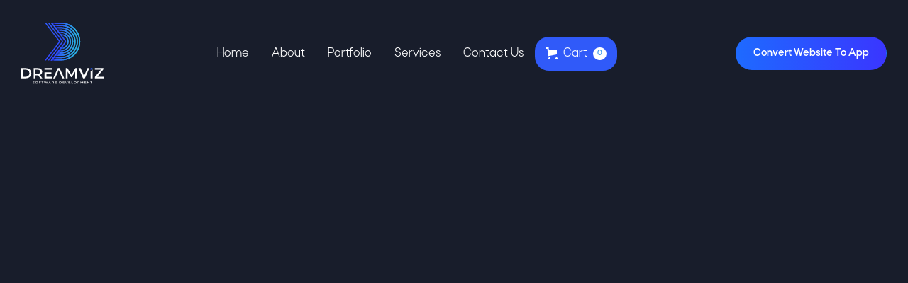

--- FILE ---
content_type: text/html; charset=utf-8
request_url: https://www.dreamvizapps.com/blog/urspot-a-home-rental-app
body_size: 10213
content:
<!DOCTYPE html><!-- Last Published: Thu May 01 2025 18:28:01 GMT+0000 (Coordinated Universal Time) --><html data-wf-domain="www.dreamvizapps.com" data-wf-page="62917379a28a6c1b803bedc7" data-wf-site="62917379a28a6c5c723bedb0" data-wf-collection="62917379a28a6c240b3bedfa" data-wf-item-slug="urspot-a-home-rental-app"><head><meta charset="utf-8"/><title>UrSpot: A Home Rental App - DreamViz Software Development LLC</title><meta content="Find A Home You&#x27;ll Love On UrSpot" name="description"/><meta content="UrSpot: A Home Rental App - DreamViz Software Development LLC" property="og:title"/><meta content="Find A Home You&#x27;ll Love On UrSpot" property="og:description"/><meta content="https://cdn.prod.website-files.com/62917379a28a6c02753beddb/64095b0685ef9f864980b024_UrSpot.jpg" property="og:image"/><meta content="UrSpot: A Home Rental App - DreamViz Software Development LLC" property="twitter:title"/><meta content="Find A Home You&#x27;ll Love On UrSpot" property="twitter:description"/><meta content="https://cdn.prod.website-files.com/62917379a28a6c02753beddb/64095b0685ef9f864980b024_UrSpot.jpg" property="twitter:image"/><meta property="og:type" content="website"/><meta content="summary_large_image" name="twitter:card"/><meta content="width=device-width, initial-scale=1" name="viewport"/><link href="https://cdn.prod.website-files.com/62917379a28a6c5c723bedb0/css/dreamvizapps.shared.8e8279e48.css" rel="stylesheet" type="text/css"/><script type="text/javascript">!function(o,c){var n=c.documentElement,t=" w-mod-";n.className+=t+"js",("ontouchstart"in o||o.DocumentTouch&&c instanceof DocumentTouch)&&(n.className+=t+"touch")}(window,document);</script><link href="https://cdn.prod.website-files.com/62917379a28a6c5c723bedb0/6649917480cd3b0131a5fa64_favicon.png" rel="shortcut icon" type="image/x-icon"/><link href="https://cdn.prod.website-files.com/62917379a28a6c5c723bedb0/664992557ba07cb2ccc1b5ac_webClip.png" rel="apple-touch-icon"/><script src="https://www.google.com/recaptcha/api.js" type="text/javascript"></script><script>(function(d,s,i){var f,j;f=d.getElementsByTagName(s)[0];j=d.createElement(s);j.async=true;j.src='https://mtag.microsoft.com/tags/'+i+'.js';j.referrerPolicy='no-referrer-when-downgrade';f.parentNode.insertBefore(j,f);})(document,'script','14018773255091');</script><script type="text/javascript">window.__WEBFLOW_CURRENCY_SETTINGS = {"currencyCode":"USD","symbol":"$","decimal":".","fractionDigits":2,"group":",","template":"{{wf {\"path\":\"symbol\",\"type\":\"PlainText\"} }} {{wf {\"path\":\"amount\",\"type\":\"CommercePrice\"} }} {{wf {\"path\":\"currencyCode\",\"type\":\"PlainText\"} }}","hideDecimalForWholeNumbers":false};</script></head><body class="bg-neutral-800"><div class="page-wrapper overflow-hidden"><div data-w-id="9b01b8db-8988-0b69-ea7c-bf010248db31" data-animation="default" data-collapse="medium" data-duration="400" data-easing="ease" data-easing2="ease" role="banner" class="header-wrapper w-nav"><div class="container-default header w-container"><div class="header-content-wrapper"><a href="/" class="header-logo-link w-nav-brand"><img width="Auto" height="Auto" alt="" src="https://cdn.prod.website-files.com/62917379a28a6c5c723bedb0/66498e7e1cd56544629dd40d_Export%20Selectiom.svg" loading="eager" class="header-logo"/></a><div class="header-middle"><nav role="navigation" class="header-nav-menu-wrapper w-nav-menu"><ul role="list" class="header-nav-menu-list"><li class="header-nav-list-item middle"><a href="/" class="header-nav-link w-nav-link">Home</a></li><li class="header-nav-list-item middle"><a href="/about" class="header-nav-link w-nav-link">About</a></li><li class="header-nav-list-item middle"><a href="/portfolio" class="header-nav-link w-nav-link">Portfolio</a></li><li class="header-nav-list-item middle"><a href="/services" class="header-nav-link w-nav-link">Services</a></li><li class="header-nav-list-item middle"><a href="/about" class="header-nav-link w-nav-link">Contact Us</a></li><li class="header-nav-list-item show-in-tablet header-nav-btn"><a href="/contact" class="btn-primary width-100 w-button">DreamViz Studio</a></li></ul></nav><div data-open-product="" data-wf-cart-type="modal" data-wf-cart-query="query Dynamo3 {
  database {
    id
    commerceOrder {
      comment
      extraItems {
        name
        pluginId
        pluginName
        price {
          decimalValue
          string
          unit
          value
        }
      }
      id
      startedOn
      statusFlags {
        hasDownloads
        hasSubscription
        isFreeOrder
        requiresShipping
      }
      subtotal {
        decimalValue
        string
        unit
        value
      }
      total {
        decimalValue
        string
        unit
        value
      }
      updatedOn
      userItems {
        count
        id
        price {
          value
          unit
          decimalValue
          string
        }
        product {
          id
          cmsLocaleId
          draft
          archived
          f_ec_product_type_2dr10dr: productType {
            id
            name
          }
          f_name_: name
          f_sku_properties_3dr: skuProperties {
            id
            name
            enum {
              id
              name
              slug
            }
          }
        }
        rowTotal {
          decimalValue
          string
          unit
          value
        }
        sku {
          cmsLocaleId
          draft
          archived
          f_main_image_4dr: mainImage {
            url
            file {
              size
              origFileName
              createdOn
              updatedOn
              mimeType
              width
              height
              variants {
                origFileName
                quality
                height
                width
                s3Url
                error
                size
              }
            }
            alt
          }
          f_sku_values_3dr: skuValues {
            property {
              id
            }
            value {
              id
            }
          }
          id
        }
        subscriptionFrequency
        subscriptionInterval
        subscriptionTrial
      }
      userItemsCount
    }
  }
  site {
    commerce {
      id
      businessAddress {
        country
      }
      defaultCountry
      defaultCurrency
      quickCheckoutEnabled
    }
  }
}" data-wf-page-link-href-prefix="" class="w-commerce-commercecartwrapper" data-node-type="commerce-cart-wrapper"><a class="w-commerce-commercecartopenlink cart-button w-inline-block" role="button" aria-haspopup="dialog" aria-label="Open cart" data-node-type="commerce-cart-open-link" href="#"><svg class="w-commerce-commercecartopenlinkicon" width="17px" height="17px" viewBox="0 0 17 17"><g stroke="none" stroke-width="1" fill="none" fill-rule="evenodd"><path d="M2.60592789,2 L0,2 L0,0 L4.39407211,0 L4.84288393,4 L16,4 L16,9.93844589 L3.76940945,12.3694378 L2.60592789,2 Z M15.5,17 C14.6715729,17 14,16.3284271 14,15.5 C14,14.6715729 14.6715729,14 15.5,14 C16.3284271,14 17,14.6715729 17,15.5 C17,16.3284271 16.3284271,17 15.5,17 Z M5.5,17 C4.67157288,17 4,16.3284271 4,15.5 C4,14.6715729 4.67157288,14 5.5,14 C6.32842712,14 7,14.6715729 7,15.5 C7,16.3284271 6.32842712,17 5.5,17 Z" fill="currentColor" fill-rule="nonzero"></path></g></svg><div class="w-inline-block">Cart</div><div data-wf-bindings="%5B%7B%22innerHTML%22%3A%7B%22type%22%3A%22Number%22%2C%22filter%22%3A%7B%22type%22%3A%22numberPrecision%22%2C%22params%22%3A%5B%220%22%2C%22numberPrecision%22%5D%7D%2C%22dataPath%22%3A%22database.commerceOrder.userItemsCount%22%7D%7D%5D" class="w-commerce-commercecartopenlinkcount">0</div></a><div style="display:none" class="w-commerce-commercecartcontainerwrapper w-commerce-commercecartcontainerwrapper--cartType-modal" data-node-type="commerce-cart-container-wrapper"><div data-node-type="commerce-cart-container" role="dialog" class="w-commerce-commercecartcontainer cart-container-2"><div class="w-commerce-commercecartheader cart-header-2"><h4 class="w-commerce-commercecartheading">Your Cart</h4><a class="w-commerce-commercecartcloselink w-inline-block" role="button" aria-label="Close cart" data-node-type="commerce-cart-close-link"><svg class="icon-4" width="16px" height="16px" viewBox="0 0 16 16"><g stroke="none" stroke-width="1" fill="none" fill-rule="evenodd"><g fill-rule="nonzero" fill="#333333"><polygon points="6.23223305 8 0.616116524 13.6161165 2.38388348 15.3838835 8 9.76776695 13.6161165 15.3838835 15.3838835 13.6161165 9.76776695 8 15.3838835 2.38388348 13.6161165 0.616116524 8 6.23223305 2.38388348 0.616116524 0.616116524 2.38388348 6.23223305 8"></polygon></g></g></svg></a></div><div class="w-commerce-commercecartformwrapper"><form style="display:none" class="w-commerce-commercecartform" data-node-type="commerce-cart-form"><script type="text/x-wf-template" id="wf-template-923e55f8-fd01-a517-c0ec-7e1739a06762">%3Cdiv%20class%3D%22w-commerce-commercecartitem%22%3E%3Cimg%20data-wf-bindings%3D%22%255B%257B%2522src%2522%253A%257B%2522type%2522%253A%2522ImageRef%2522%252C%2522filter%2522%253A%257B%2522type%2522%253A%2522identity%2522%252C%2522params%2522%253A%255B%255D%257D%252C%2522dataPath%2522%253A%2522database.commerceOrder.userItems%255B%255D.sku.f_main_image_4dr%2522%257D%257D%255D%22%20src%3D%22%22%20alt%3D%22%22%20class%3D%22w-commerce-commercecartitemimage%20w-dyn-bind-empty%22%2F%3E%3Cdiv%20class%3D%22w-commerce-commercecartiteminfo%22%3E%3Cdiv%20data-wf-bindings%3D%22%255B%257B%2522innerHTML%2522%253A%257B%2522type%2522%253A%2522PlainText%2522%252C%2522filter%2522%253A%257B%2522type%2522%253A%2522identity%2522%252C%2522params%2522%253A%255B%255D%257D%252C%2522dataPath%2522%253A%2522database.commerceOrder.userItems%255B%255D.product.f_name_%2522%257D%257D%255D%22%20class%3D%22w-commerce-commercecartproductname%20w-dyn-bind-empty%22%3E%3C%2Fdiv%3E%3Cdiv%20data-wf-bindings%3D%22%255B%257B%2522innerHTML%2522%253A%257B%2522type%2522%253A%2522CommercePrice%2522%252C%2522filter%2522%253A%257B%2522type%2522%253A%2522price%2522%252C%2522params%2522%253A%255B%255D%257D%252C%2522dataPath%2522%253A%2522database.commerceOrder.userItems%255B%255D.price%2522%257D%257D%255D%22%3E%24%C2%A00.00%C2%A0USD%3C%2Fdiv%3E%3Cscript%20type%3D%22text%2Fx-wf-template%22%20id%3D%22wf-template-923e55f8-fd01-a517-c0ec-7e1739a06768%22%3E%253Cli%253E%253Cspan%2520data-wf-bindings%253D%2522%25255B%25257B%252522innerHTML%252522%25253A%25257B%252522type%252522%25253A%252522PlainText%252522%25252C%252522filter%252522%25253A%25257B%252522type%252522%25253A%252522identity%252522%25252C%252522params%252522%25253A%25255B%25255D%25257D%25252C%252522dataPath%252522%25253A%252522database.commerceOrder.userItems%25255B%25255D.product.f_sku_properties_3dr%25255B%25255D.name%252522%25257D%25257D%25255D%2522%2520class%253D%2522w-dyn-bind-empty%2522%253E%253C%252Fspan%253E%253Cspan%253E%253A%2520%253C%252Fspan%253E%253Cspan%2520data-wf-bindings%253D%2522%25255B%25257B%252522innerHTML%252522%25253A%25257B%252522type%252522%25253A%252522CommercePropValues%252522%25252C%252522filter%252522%25253A%25257B%252522type%252522%25253A%252522identity%252522%25252C%252522params%252522%25253A%25255B%25255D%25257D%25252C%252522dataPath%252522%25253A%252522database.commerceOrder.userItems%25255B%25255D.product.f_sku_properties_3dr%25255B%25255D%252522%25257D%25257D%25255D%2522%2520class%253D%2522w-dyn-bind-empty%2522%253E%253C%252Fspan%253E%253C%252Fli%253E%3C%2Fscript%3E%3Cul%20data-wf-bindings%3D%22%255B%257B%2522optionSets%2522%253A%257B%2522type%2522%253A%2522CommercePropTable%2522%252C%2522filter%2522%253A%257B%2522type%2522%253A%2522identity%2522%252C%2522params%2522%253A%255B%255D%257D%252C%2522dataPath%2522%253A%2522database.commerceOrder.userItems%255B%255D.product.f_sku_properties_3dr%5B%5D%2522%257D%257D%252C%257B%2522optionValues%2522%253A%257B%2522type%2522%253A%2522CommercePropValues%2522%252C%2522filter%2522%253A%257B%2522type%2522%253A%2522identity%2522%252C%2522params%2522%253A%255B%255D%257D%252C%2522dataPath%2522%253A%2522database.commerceOrder.userItems%255B%255D.sku.f_sku_values_3dr%2522%257D%257D%255D%22%20class%3D%22w-commerce-commercecartoptionlist%22%20data-wf-collection%3D%22database.commerceOrder.userItems%255B%255D.product.f_sku_properties_3dr%22%20data-wf-template-id%3D%22wf-template-923e55f8-fd01-a517-c0ec-7e1739a06768%22%3E%3Cli%3E%3Cspan%20data-wf-bindings%3D%22%255B%257B%2522innerHTML%2522%253A%257B%2522type%2522%253A%2522PlainText%2522%252C%2522filter%2522%253A%257B%2522type%2522%253A%2522identity%2522%252C%2522params%2522%253A%255B%255D%257D%252C%2522dataPath%2522%253A%2522database.commerceOrder.userItems%255B%255D.product.f_sku_properties_3dr%255B%255D.name%2522%257D%257D%255D%22%20class%3D%22w-dyn-bind-empty%22%3E%3C%2Fspan%3E%3Cspan%3E%3A%20%3C%2Fspan%3E%3Cspan%20data-wf-bindings%3D%22%255B%257B%2522innerHTML%2522%253A%257B%2522type%2522%253A%2522CommercePropValues%2522%252C%2522filter%2522%253A%257B%2522type%2522%253A%2522identity%2522%252C%2522params%2522%253A%255B%255D%257D%252C%2522dataPath%2522%253A%2522database.commerceOrder.userItems%255B%255D.product.f_sku_properties_3dr%255B%255D%2522%257D%257D%255D%22%20class%3D%22w-dyn-bind-empty%22%3E%3C%2Fspan%3E%3C%2Fli%3E%3C%2Ful%3E%3Ca%20href%3D%22%23%22%20role%3D%22button%22%20data-wf-bindings%3D%22%255B%257B%2522data-commerce-sku-id%2522%253A%257B%2522type%2522%253A%2522ItemRef%2522%252C%2522filter%2522%253A%257B%2522type%2522%253A%2522identity%2522%252C%2522params%2522%253A%255B%255D%257D%252C%2522dataPath%2522%253A%2522database.commerceOrder.userItems%255B%255D.sku.id%2522%257D%257D%255D%22%20class%3D%22w-inline-block%22%20data-wf-cart-action%3D%22remove-item%22%20data-commerce-sku-id%3D%22%22%20aria-label%3D%22Remove%20item%20from%20cart%22%3E%3Cdiv%3ERemove%3C%2Fdiv%3E%3C%2Fa%3E%3C%2Fdiv%3E%3Cinput%20aria-label%3D%22Update%20quantity%22%20data-wf-bindings%3D%22%255B%257B%2522value%2522%253A%257B%2522type%2522%253A%2522Number%2522%252C%2522filter%2522%253A%257B%2522type%2522%253A%2522numberPrecision%2522%252C%2522params%2522%253A%255B%25220%2522%252C%2522numberPrecision%2522%255D%257D%252C%2522dataPath%2522%253A%2522database.commerceOrder.userItems%255B%255D.count%2522%257D%257D%252C%257B%2522data-commerce-sku-id%2522%253A%257B%2522type%2522%253A%2522ItemRef%2522%252C%2522filter%2522%253A%257B%2522type%2522%253A%2522identity%2522%252C%2522params%2522%253A%255B%255D%257D%252C%2522dataPath%2522%253A%2522database.commerceOrder.userItems%255B%255D.sku.id%2522%257D%257D%255D%22%20data-wf-conditions%3D%22%257B%2522condition%2522%253A%257B%2522fields%2522%253A%257B%2522product%253Aec-product-type%2522%253A%257B%2522ne%2522%253A%2522e348fd487d0102946c9179d2a94bb613%2522%252C%2522type%2522%253A%2522Option%2522%257D%257D%257D%252C%2522dataPath%2522%253A%2522database.commerceOrder.userItems%255B%255D%2522%257D%22%20class%3D%22w-commerce-commercecartquantity%20cart-quantity-2%22%20required%3D%22%22%20pattern%3D%22%5E%5B0-9%5D%2B%24%22%20inputMode%3D%22numeric%22%20type%3D%22number%22%20name%3D%22quantity%22%20autoComplete%3D%22off%22%20data-wf-cart-action%3D%22update-item-quantity%22%20data-commerce-sku-id%3D%22%22%20value%3D%221%22%2F%3E%3C%2Fdiv%3E</script><div class="w-commerce-commercecartlist" data-wf-collection="database.commerceOrder.userItems" data-wf-template-id="wf-template-923e55f8-fd01-a517-c0ec-7e1739a06762"><div class="w-commerce-commercecartitem"><img data-wf-bindings="%5B%7B%22src%22%3A%7B%22type%22%3A%22ImageRef%22%2C%22filter%22%3A%7B%22type%22%3A%22identity%22%2C%22params%22%3A%5B%5D%7D%2C%22dataPath%22%3A%22database.commerceOrder.userItems%5B%5D.sku.f_main_image_4dr%22%7D%7D%5D" src="" alt="" class="w-commerce-commercecartitemimage w-dyn-bind-empty"/><div class="w-commerce-commercecartiteminfo"><div data-wf-bindings="%5B%7B%22innerHTML%22%3A%7B%22type%22%3A%22PlainText%22%2C%22filter%22%3A%7B%22type%22%3A%22identity%22%2C%22params%22%3A%5B%5D%7D%2C%22dataPath%22%3A%22database.commerceOrder.userItems%5B%5D.product.f_name_%22%7D%7D%5D" class="w-commerce-commercecartproductname w-dyn-bind-empty"></div><div data-wf-bindings="%5B%7B%22innerHTML%22%3A%7B%22type%22%3A%22CommercePrice%22%2C%22filter%22%3A%7B%22type%22%3A%22price%22%2C%22params%22%3A%5B%5D%7D%2C%22dataPath%22%3A%22database.commerceOrder.userItems%5B%5D.price%22%7D%7D%5D">$ 0.00 USD</div><script type="text/x-wf-template" id="wf-template-923e55f8-fd01-a517-c0ec-7e1739a06768">%3Cli%3E%3Cspan%20data-wf-bindings%3D%22%255B%257B%2522innerHTML%2522%253A%257B%2522type%2522%253A%2522PlainText%2522%252C%2522filter%2522%253A%257B%2522type%2522%253A%2522identity%2522%252C%2522params%2522%253A%255B%255D%257D%252C%2522dataPath%2522%253A%2522database.commerceOrder.userItems%255B%255D.product.f_sku_properties_3dr%255B%255D.name%2522%257D%257D%255D%22%20class%3D%22w-dyn-bind-empty%22%3E%3C%2Fspan%3E%3Cspan%3E%3A%20%3C%2Fspan%3E%3Cspan%20data-wf-bindings%3D%22%255B%257B%2522innerHTML%2522%253A%257B%2522type%2522%253A%2522CommercePropValues%2522%252C%2522filter%2522%253A%257B%2522type%2522%253A%2522identity%2522%252C%2522params%2522%253A%255B%255D%257D%252C%2522dataPath%2522%253A%2522database.commerceOrder.userItems%255B%255D.product.f_sku_properties_3dr%255B%255D%2522%257D%257D%255D%22%20class%3D%22w-dyn-bind-empty%22%3E%3C%2Fspan%3E%3C%2Fli%3E</script><ul data-wf-bindings="%5B%7B%22optionSets%22%3A%7B%22type%22%3A%22CommercePropTable%22%2C%22filter%22%3A%7B%22type%22%3A%22identity%22%2C%22params%22%3A%5B%5D%7D%2C%22dataPath%22%3A%22database.commerceOrder.userItems%5B%5D.product.f_sku_properties_3dr[]%22%7D%7D%2C%7B%22optionValues%22%3A%7B%22type%22%3A%22CommercePropValues%22%2C%22filter%22%3A%7B%22type%22%3A%22identity%22%2C%22params%22%3A%5B%5D%7D%2C%22dataPath%22%3A%22database.commerceOrder.userItems%5B%5D.sku.f_sku_values_3dr%22%7D%7D%5D" class="w-commerce-commercecartoptionlist" data-wf-collection="database.commerceOrder.userItems%5B%5D.product.f_sku_properties_3dr" data-wf-template-id="wf-template-923e55f8-fd01-a517-c0ec-7e1739a06768"><li><span data-wf-bindings="%5B%7B%22innerHTML%22%3A%7B%22type%22%3A%22PlainText%22%2C%22filter%22%3A%7B%22type%22%3A%22identity%22%2C%22params%22%3A%5B%5D%7D%2C%22dataPath%22%3A%22database.commerceOrder.userItems%5B%5D.product.f_sku_properties_3dr%5B%5D.name%22%7D%7D%5D" class="w-dyn-bind-empty"></span><span>: </span><span data-wf-bindings="%5B%7B%22innerHTML%22%3A%7B%22type%22%3A%22CommercePropValues%22%2C%22filter%22%3A%7B%22type%22%3A%22identity%22%2C%22params%22%3A%5B%5D%7D%2C%22dataPath%22%3A%22database.commerceOrder.userItems%5B%5D.product.f_sku_properties_3dr%5B%5D%22%7D%7D%5D" class="w-dyn-bind-empty"></span></li></ul><a href="#" role="button" data-wf-bindings="%5B%7B%22data-commerce-sku-id%22%3A%7B%22type%22%3A%22ItemRef%22%2C%22filter%22%3A%7B%22type%22%3A%22identity%22%2C%22params%22%3A%5B%5D%7D%2C%22dataPath%22%3A%22database.commerceOrder.userItems%5B%5D.sku.id%22%7D%7D%5D" class="w-inline-block" data-wf-cart-action="remove-item" data-commerce-sku-id="" aria-label="Remove item from cart"><div>Remove</div></a></div><input aria-label="Update quantity" data-wf-bindings="%5B%7B%22value%22%3A%7B%22type%22%3A%22Number%22%2C%22filter%22%3A%7B%22type%22%3A%22numberPrecision%22%2C%22params%22%3A%5B%220%22%2C%22numberPrecision%22%5D%7D%2C%22dataPath%22%3A%22database.commerceOrder.userItems%5B%5D.count%22%7D%7D%2C%7B%22data-commerce-sku-id%22%3A%7B%22type%22%3A%22ItemRef%22%2C%22filter%22%3A%7B%22type%22%3A%22identity%22%2C%22params%22%3A%5B%5D%7D%2C%22dataPath%22%3A%22database.commerceOrder.userItems%5B%5D.sku.id%22%7D%7D%5D" data-wf-conditions="%7B%22condition%22%3A%7B%22fields%22%3A%7B%22product%3Aec-product-type%22%3A%7B%22ne%22%3A%22e348fd487d0102946c9179d2a94bb613%22%2C%22type%22%3A%22Option%22%7D%7D%7D%2C%22dataPath%22%3A%22database.commerceOrder.userItems%5B%5D%22%7D" class="w-commerce-commercecartquantity cart-quantity-2" required="" pattern="^[0-9]+$" inputMode="numeric" type="number" name="quantity" autoComplete="off" data-wf-cart-action="update-item-quantity" data-commerce-sku-id="" value="1"/></div></div><div class="w-commerce-commercecartfooter"><div aria-atomic="true" aria-live="polite" class="w-commerce-commercecartlineitem"><div>Subtotal</div><div data-wf-bindings="%5B%7B%22innerHTML%22%3A%7B%22type%22%3A%22CommercePrice%22%2C%22filter%22%3A%7B%22type%22%3A%22price%22%2C%22params%22%3A%5B%5D%7D%2C%22dataPath%22%3A%22database.commerceOrder.subtotal%22%7D%7D%5D" class="w-commerce-commercecartordervalue"></div></div><div><div data-node-type="commerce-cart-quick-checkout-actions" style="display:none"><a data-node-type="commerce-cart-apple-pay-button" role="button" aria-label="Apple Pay" aria-haspopup="dialog" style="background-image:-webkit-named-image(apple-pay-logo-white);background-size:100% 50%;background-position:50% 50%;background-repeat:no-repeat" class="w-commerce-commercecartapplepaybutton apple-pay" tabindex="0"><div></div></a><a data-node-type="commerce-cart-quick-checkout-button" role="button" tabindex="0" aria-haspopup="dialog" style="display:none" class="w-commerce-commercecartquickcheckoutbutton"><svg class="w-commerce-commercequickcheckoutgoogleicon" xmlns="http://www.w3.org/2000/svg" xmlns:xlink="http://www.w3.org/1999/xlink" width="16" height="16" viewBox="0 0 16 16"><defs><polygon id="google-mark-a" points="0 .329 3.494 .329 3.494 7.649 0 7.649"></polygon><polygon id="google-mark-c" points=".894 0 13.169 0 13.169 6.443 .894 6.443"></polygon></defs><g fill="none" fill-rule="evenodd"><path fill="#4285F4" d="M10.5967,12.0469 L10.5967,14.0649 L13.1167,14.0649 C14.6047,12.6759 15.4577,10.6209 15.4577,8.1779 C15.4577,7.6339 15.4137,7.0889 15.3257,6.5559 L7.8887,6.5559 L7.8887,9.6329 L12.1507,9.6329 C11.9767,10.6119 11.4147,11.4899 10.5967,12.0469"></path><path fill="#34A853" d="M7.8887,16 C10.0137,16 11.8107,15.289 13.1147,14.067 C13.1147,14.066 13.1157,14.065 13.1167,14.064 L10.5967,12.047 C10.5877,12.053 10.5807,12.061 10.5727,12.067 C9.8607,12.556 8.9507,12.833 7.8887,12.833 C5.8577,12.833 4.1387,11.457 3.4937,9.605 L0.8747,9.605 L0.8747,11.648 C2.2197,14.319 4.9287,16 7.8887,16"></path><g transform="translate(0 4)"><mask id="google-mark-b" fill="#fff"><use xlink:href="#google-mark-a"></use></mask><path fill="#FBBC04" d="M3.4639,5.5337 C3.1369,4.5477 3.1359,3.4727 3.4609,2.4757 L3.4639,2.4777 C3.4679,2.4657 3.4749,2.4547 3.4789,2.4427 L3.4939,0.3287 L0.8939,0.3287 C0.8799,0.3577 0.8599,0.3827 0.8459,0.4117 C-0.2821,2.6667 -0.2821,5.3337 0.8459,7.5887 L0.8459,7.5997 C0.8549,7.6167 0.8659,7.6317 0.8749,7.6487 L3.4939,5.6057 C3.4849,5.5807 3.4729,5.5587 3.4639,5.5337" mask="url(#google-mark-b)"></path></g><mask id="google-mark-d" fill="#fff"><use xlink:href="#google-mark-c"></use></mask><path fill="#EA4335" d="M0.894,4.3291 L3.478,6.4431 C4.113,4.5611 5.843,3.1671 7.889,3.1671 C9.018,3.1451 10.102,3.5781 10.912,4.3671 L13.169,2.0781 C11.733,0.7231 9.85,-0.0219 7.889,0.0001 C4.941,0.0001 2.245,1.6791 0.894,4.3291" mask="url(#google-mark-d)"></path></g></svg><svg class="w-commerce-commercequickcheckoutmicrosofticon" xmlns="http://www.w3.org/2000/svg" width="16" height="16" viewBox="0 0 16 16"><g fill="none" fill-rule="evenodd"><polygon fill="#F05022" points="7 7 1 7 1 1 7 1"></polygon><polygon fill="#7DB902" points="15 7 9 7 9 1 15 1"></polygon><polygon fill="#00A4EE" points="7 15 1 15 1 9 7 9"></polygon><polygon fill="#FFB700" points="15 15 9 15 9 9 15 9"></polygon></g></svg><div>Pay with browser.</div></a></div><a href="/checkout" value="Continue to Checkout" class="w-commerce-commercecartcheckoutbutton checkout-button" data-loading-text="Hang Tight..." data-node-type="cart-checkout-button">Continue to Checkout</a></div></div></form><div class="w-commerce-commercecartemptystate"><div aria-label="This cart is empty" aria-live="polite">No items found.</div></div><div aria-live="assertive" style="display:none" data-node-type="commerce-cart-error" class="w-commerce-commercecarterrorstate"><div class="w-cart-error-msg" data-w-cart-quantity-error="Product is not available in this quantity." data-w-cart-general-error="Something went wrong when adding this item to the cart." data-w-cart-checkout-error="Checkout is disabled on this site." data-w-cart-cart_order_min-error="The order minimum was not met. Add more items to your cart to continue." data-w-cart-subscription_error-error="Before you purchase, please use your email invite to verify your address so we can send order updates.">Product is not available in this quantity.</div></div></div></div></div></div></div><div class="header-right-side"><a href="/make-your-website-into-an-app" class="btn-primary small header-btn-hidde-on-mb w-button">Convert Website To App</a><div class="hamburger-menu-wrapper w-nav-button"><div class="hamburger-menu-bar top"></div><div class="hamburger-menu-bar bottom"></div></div></div></div></div></div><section class="section hero v4"><div class="container-default w-container"><div class="position-relative z-index-1"><div class="mg-bottom-78px"><div class="inner-container _1138px center"><div class="text-center"><div class="mg-bottom-24px"><div data-w-id="855dc958-90b7-3e02-b516-173dc13e46c7" style="-webkit-transform:translate3d(0, 35px, 0) scale3d(1, 1, 1) rotateX(0) rotateY(0) rotateZ(0) skew(0, 0);-moz-transform:translate3d(0, 35px, 0) scale3d(1, 1, 1) rotateX(0) rotateY(0) rotateZ(0) skew(0, 0);-ms-transform:translate3d(0, 35px, 0) scale3d(1, 1, 1) rotateX(0) rotateY(0) rotateZ(0) skew(0, 0);transform:translate3d(0, 35px, 0) scale3d(1, 1, 1) rotateX(0) rotateY(0) rotateZ(0) skew(0, 0);opacity:0" class="flex-horizontal justify-center align-center"><div class="text-300 medium text-uppercase color-neutral-100 w-dyn-bind-empty"></div><div class="text-divider w-condition-invisible"></div><div class="text-300 medium text-uppercase color-neutral-100">Mar 8, 2023</div></div></div><h1 data-w-id="66239862-f976-9aa5-4692-104b01ddc9f9" style="-webkit-transform:translate3d(0, 35px, 0) scale3d(1, 1, 1) rotateX(0) rotateY(0) rotateZ(0) skew(0, 0);-moz-transform:translate3d(0, 35px, 0) scale3d(1, 1, 1) rotateX(0) rotateY(0) rotateZ(0) skew(0, 0);-ms-transform:translate3d(0, 35px, 0) scale3d(1, 1, 1) rotateX(0) rotateY(0) rotateZ(0) skew(0, 0);transform:translate3d(0, 35px, 0) scale3d(1, 1, 1) rotateX(0) rotateY(0) rotateZ(0) skew(0, 0);opacity:0" class="display-2">UrSpot: A Home Rental App</h1><div data-w-id="80dc05b5-50cc-967d-4b2b-d2da8ad854c8" style="-webkit-transform:translate3d(0, 35px, 0) scale3d(1, 1, 1) rotateX(0) rotateY(0) rotateZ(0) skew(0, 0);-moz-transform:translate3d(0, 35px, 0) scale3d(1, 1, 1) rotateX(0) rotateY(0) rotateZ(0) skew(0, 0);-ms-transform:translate3d(0, 35px, 0) scale3d(1, 1, 1) rotateX(0) rotateY(0) rotateZ(0) skew(0, 0);transform:translate3d(0, 35px, 0) scale3d(1, 1, 1) rotateX(0) rotateY(0) rotateZ(0) skew(0, 0);opacity:0" class="inner-container _860px center"><div class="inner-container _500px-mbl center"><p class="mg-bottom-0">UrSpot: A Home Rental App</p></div></div></div></div></div></div><div data-w-id="117abc47-b3f7-13d8-a884-7556464bee33" style="opacity:0;-webkit-transform:translate3d(0, 0, 0) scale3d(0.95, 0.95, 1) rotateX(0) rotateY(0) rotateZ(0) skew(0, 0);-moz-transform:translate3d(0, 0, 0) scale3d(0.95, 0.95, 1) rotateX(0) rotateY(0) rotateZ(0) skew(0, 0);-ms-transform:translate3d(0, 0, 0) scale3d(0.95, 0.95, 1) rotateX(0) rotateY(0) rotateZ(0) skew(0, 0);transform:translate3d(0, 0, 0) scale3d(0.95, 0.95, 1) rotateX(0) rotateY(0) rotateZ(0) skew(0, 0)" class="position-relative"><div class="position-relative z-index-1"><div class="image-wrapper border-radius-24px"><img data-w-id="66239862-f976-9aa5-4692-104b01ddc9ff" alt="UrSpot: A Home Rental App" style="opacity:0" src="https://cdn.prod.website-files.com/62917379a28a6c02753beddb/64095b0685ef9f864980b024_UrSpot.jpg" sizes="(max-width: 479px) 92vw, (max-width: 767px) 90vw, (max-width: 991px) 94vw, 816.09375px" srcset="https://cdn.prod.website-files.com/62917379a28a6c02753beddb/64095b0685ef9f864980b024_UrSpot-p-500.jpg 500w, https://cdn.prod.website-files.com/62917379a28a6c02753beddb/64095b0685ef9f864980b024_UrSpot-p-800.jpg 800w, https://cdn.prod.website-files.com/62917379a28a6c02753beddb/64095b0685ef9f864980b024_UrSpot-p-1080.jpg 1080w, https://cdn.prod.website-files.com/62917379a28a6c02753beddb/64095b0685ef9f864980b024_UrSpot-p-1600.jpg 1600w, https://cdn.prod.website-files.com/62917379a28a6c02753beddb/64095b0685ef9f864980b024_UrSpot-p-2000.jpg 2000w, https://cdn.prod.website-files.com/62917379a28a6c02753beddb/64095b0685ef9f864980b024_UrSpot.jpg 2100w" class="image cover"/></div></div><div data-w-id="49ca011f-9e9e-e58e-f992-f3e9ae7dc30d" style="opacity:0" class="position-absolute bg-circle-default post-bg"><div class="bg-circle-gradient"><div class="bg-circle"></div></div></div></div></div></section><section class="section pd-top-110px"><div class="container-default w-container"><div data-w-id="d364559a-e203-26f7-e49c-904189ad4522" style="-webkit-transform:translate3d(0, 35px, 0) scale3d(1, 1, 1) rotateX(0) rotateY(0) rotateZ(0) skew(0, 0);-moz-transform:translate3d(0, 35px, 0) scale3d(1, 1, 1) rotateX(0) rotateY(0) rotateZ(0) skew(0, 0);-ms-transform:translate3d(0, 35px, 0) scale3d(1, 1, 1) rotateX(0) rotateY(0) rotateZ(0) skew(0, 0);transform:translate3d(0, 35px, 0) scale3d(1, 1, 1) rotateX(0) rotateY(0) rotateZ(0) skew(0, 0);opacity:0" class="inner-container _866px center"><div class="rich-text w-richtext"><h1>UrSpot: A Home Rental App</h1><p>‍</p><figure style="max-width:1050px" class="w-richtext-align-center w-richtext-figure-type-image"><div><img src="https://cdn.prod.website-files.com/62917379a28a6c02753beddb/64095b0685ef9f864980b024_UrSpot.jpg" loading="lazy" alt=""/></div></figure><p>UrSpot is a home rental app developed for both iOS &amp; Android.</p><p>‍</p><h3>Find a place you can make UrSpot.</h3><p>‍</p><p>UrSpot is a smart home rental app that connects prospective tenants with property managers and home owners based on their ideal matches. UrSpot can be considered the Tinder of home rentals as the software suggests homes to renters based on what they&#x27;re looking for, what they&#x27;d love, what they don&#x27;t and what they&#x27;re willing to compromise on. Based on this preferences, UrSpot will go through a list of homes on it&#x27;s database that best match the renter&#x27;s preferences. Once you&#x27;re ready to apply, contacting the property manager is as simple as clicking a button and having your information forwarded on demand. </p><p>‍</p></div></div></div></section><div class="container-default w-container"><div data-w-id="8dbdc6ac-9166-42f4-2984-9ac4306f33cc" style="opacity:0" class="divider _0px"></div></div><section class="section _160px"><div class="container-default w-container"><div class="inner-container _550px-mbl center"><div data-w-id="7d50975b-2083-648c-8315-3ff7dea5b6e3" style="-webkit-transform:translate3d(0, 35px, 0) scale3d(1, 1, 1) rotateX(0) rotateY(0) rotateZ(0) skew(0, 0);-moz-transform:translate3d(0, 35px, 0) scale3d(1, 1, 1) rotateX(0) rotateY(0) rotateZ(0) skew(0, 0);-ms-transform:translate3d(0, 35px, 0) scale3d(1, 1, 1) rotateX(0) rotateY(0) rotateZ(0) skew(0, 0);transform:translate3d(0, 35px, 0) scale3d(1, 1, 1) rotateX(0) rotateY(0) rotateZ(0) skew(0, 0);opacity:0" class="mg-bottom-48px"><div class="w-layout-grid grid-2-columns title-and-button v2"><h2 id="w-node-c169f976-1584-81d1-a82f-2cb6110aa62b-803bedc7" class="mg-bottom-0">More articles</h2><a id="w-node-_3cd07ae8-49f8-a78f-313a-5a7285069354-803bedc7" href="/portfolio" class="btn-secondary w-button">Browse all posts</a></div></div><div data-w-id="ade485b9-9130-d441-f98f-880170c37070" style="opacity:0;-webkit-transform:translate3d(0, 0, 0) scale3d(0.95, 0.95, 1) rotateX(0) rotateY(0) rotateZ(0) skew(0, 0);-moz-transform:translate3d(0, 0, 0) scale3d(0.95, 0.95, 1) rotateX(0) rotateY(0) rotateZ(0) skew(0, 0);-ms-transform:translate3d(0, 0, 0) scale3d(0.95, 0.95, 1) rotateX(0) rotateY(0) rotateZ(0) skew(0, 0);transform:translate3d(0, 0, 0) scale3d(0.95, 0.95, 1) rotateX(0) rotateY(0) rotateZ(0) skew(0, 0)" class="w-dyn-list"><div role="list" class="grid-2-columns gap-48px w-dyn-items"><div role="listitem" class="w-dyn-item"><a href="/blog/nfprompt-io---groundbreaking-ai-nft-marketplace" class="card link-card post-item w-inline-block"><div class="image-wrapper"><img src="https://cdn.prod.website-files.com/62917379a28a6c02753beddb/6747a7f194976616c8df8b19_NF-Prompt-p-800.jpg" loading="eager" alt="NFPrompt.io - Groundbreaking AI NFT Marketplace" sizes="(max-width: 479px) 91vw, (max-width: 767px) 90vw, (max-width: 991px) 46vw, (max-width: 1439px) 45vw, 584px" srcset="https://cdn.prod.website-files.com/62917379a28a6c02753beddb/6747a7f194976616c8df8b19_NF-Prompt-p-800-p-500.jpg 500w, https://cdn.prod.website-files.com/62917379a28a6c02753beddb/6747a7f194976616c8df8b19_NF-Prompt-p-800.jpg 800w" class="image cover"/></div><div class="card-post-content"><h3 class="heading-h3-size mg-bottom-16px">NFPrompt.io - Groundbreaking AI NFT Marketplace</h3><p class="mg-bottom-0">Groundbreaking AI NFT Marketplace</p><div class="mg-top-auto"><div class="divider _32px"></div><div class="w-layout-grid grid-2-columns card-post"><div id="w-node-dbd75caa-8f7e-2b1c-c2d9-360b1ff95311-803bedc7" class="badge-secondary small w-dyn-bind-empty"></div><div id="w-node-dbd75caa-8f7e-2b1c-c2d9-360b1ff95312-803bedc7" class="text-200 color-neutral-200">Nov 27, 2024</div></div></div></div></a></div><div role="listitem" class="w-dyn-item"><a href="/blog/quickwash---the-mobile-carwash" class="card link-card post-item w-inline-block"><div class="image-wrapper"><img src="https://cdn.prod.website-files.com/62917379a28a6c02753beddb/6747a7c3a55ad8764a2ba24f_quickwash-banner-p-2000.webp" loading="eager" alt="QuickWash - The Mobile Carwash" sizes="(max-width: 479px) 91vw, (max-width: 767px) 90vw, (max-width: 991px) 46vw, (max-width: 1439px) 45vw, 584px" srcset="https://cdn.prod.website-files.com/62917379a28a6c02753beddb/6747a7c3a55ad8764a2ba24f_quickwash-banner-p-2000-p-500.webp 500w, https://cdn.prod.website-files.com/62917379a28a6c02753beddb/6747a7c3a55ad8764a2ba24f_quickwash-banner-p-2000-p-800.webp 800w, https://cdn.prod.website-files.com/62917379a28a6c02753beddb/6747a7c3a55ad8764a2ba24f_quickwash-banner-p-2000-p-1080.webp 1080w, https://cdn.prod.website-files.com/62917379a28a6c02753beddb/6747a7c3a55ad8764a2ba24f_quickwash-banner-p-2000-p-1600.webp 1600w, https://cdn.prod.website-files.com/62917379a28a6c02753beddb/6747a7c3a55ad8764a2ba24f_quickwash-banner-p-2000.webp 2000w" class="image cover"/></div><div class="card-post-content"><h3 class="heading-h3-size mg-bottom-16px">QuickWash - The Mobile Carwash</h3><p class="mg-bottom-0">QuickWash - The Mobile Carwash</p><div class="mg-top-auto"><div class="divider _32px"></div><div class="w-layout-grid grid-2-columns card-post"><div id="w-node-dbd75caa-8f7e-2b1c-c2d9-360b1ff95311-803bedc7" class="badge-secondary small w-dyn-bind-empty"></div><div id="w-node-dbd75caa-8f7e-2b1c-c2d9-360b1ff95312-803bedc7" class="text-200 color-neutral-200">Nov 27, 2024</div></div></div></div></a></div></div></div></div></div></section><footer data-w-id="35991685-b8a6-de3a-f085-6ec08c5834aa" class="footer-wrapper"><div class="container-default w-container"><div data-w-id="35991685-b8a6-de3a-f085-6ec08c5834ac" class="footer-top border-bottom"><div class="w-layout-grid grid-footer-2-column---logo-and-form"><div class="inner-container _388px"><a href="/" class="footer-logo-wrapper w-inline-block"><img src="https://cdn.prod.website-files.com/62917379a28a6c5c723bedb0/66498e7e1cd56544629dd40d_Export%20Selectiom.svg" alt="" class="footer-logo"/></a><p class="color-neutral-400 mg-bottom-0">DreamViz Software Development LLC, is a full stack mobile and web development agency located in  Los Angeles, California.</p></div><div class="buttons-row right left-tablet"><div class="button-row-left"><a href="/contact" class="btn-primary w-button">Contact us</a></div><div class="button-row-right"><a href="/services" class="btn-secondary w-button">Browse services</a></div></div></div></div><div data-w-id="35991685-b8a6-de3a-f085-6ec08c5834bc" class="footer-middle"><div class="w-layout-grid grid-nav-menu-footer"><div><div class="text-300 bold nav-menu-title">Navigate Our Pages</div><div class="flex-horizontal space-between children-wrap"><ul role="list" class="nav-menu-list-wrapper w-list-unstyled"><li class="nav-menu-list-item"><a href="/" class="text-200 menu-nav-link">Home</a></li><li class="nav-menu-list-item"><a href="/about" class="text-200 menu-nav-link">About</a></li><li class="nav-menu-list-item"><a href="/contact" class="text-200 menu-nav-link">Contact</a></li><li class="nav-menu-list-item"><a href="/services" class="text-200 menu-nav-link">Services</a></li><li class="nav-menu-list-item"></li></ul><ul role="list" class="nav-menu-list-wrapper w-list-unstyled"><li class="nav-menu-list-item"></li><li class="nav-menu-list-item"></li><li class="nav-menu-list-item"></li></ul><ul role="list" class="nav-menu-list-wrapper last w-list-unstyled"><li class="nav-menu-list-item"></li><li class="nav-menu-list-item"></li><li class="nav-menu-list-item"></li></ul></div></div><div id="w-node-_35991685-b8a6-de3a-f085-6ec08c583503-8c5834aa" class="inner-container _359px _100-mbl"><div class="inner-container _359px"><div class="text-300 bold nav-menu-title footer-newsletter">Subscribe to our newsletter</div><p class="mg-bottom-40px">Keep up to date with the latest news from DreamViz.<span class="text-no-wrap"></span></p></div><div class="grid-subscribe-form-button-down-wrapper w-form"><form id="wf-form-Footer-Newsletter" name="wf-form-Footer-Newsletter" data-name="Footer Newsletter" method="get" data-wf-page-id="62917379a28a6c1b803bedc7" data-wf-element-id="35991685-b8a6-de3a-f085-6ec08c58350c"><div class="w-layout-grid grid-subscribe-form-button-down"><input class="input input-subscribe-footer w-input" maxlength="256" name="footer-email-2" data-name="Footer Email 2" placeholder="Enter your email" type="email" id="footer-email-2" required=""/><input type="submit" data-wait="Please wait..." id="w-node-_35991685-b8a6-de3a-f085-6ec08c58350f-8c5834aa" class="btn-primary w-button" value="Subscribe"/></div></form><div class="success-message w-form-done"><div class="flex-horizontal text-left"><div class="mg-right-16px"><div class="line-rounded-icon success-message-check-left"></div></div><div>Thanks for joining our newsletter.</div></div></div><div class="error-message w-form-fail"><div>Oops! Something went wrong.</div></div></div></div></div></div><div data-w-id="35991685-b8a6-de3a-f085-6ec08c58351a" class="footer-bottom text-left text-center-mb"><div class="w-layout-grid grid-footer-paragrah---social-media"><p class="mg-bottom-0">Copyright 2024 © DreamViz Software Development LLC | Mobile App Development, Website Development  &amp; More.</p><div id="w-node-_35991685-b8a6-de3a-f085-6ec08c583523-8c5834aa" class="w-layout-grid social-media-grid-top right center-tablet"><a href="https://facebook.com/" target="_blank" class="social-icon-square w-inline-block"><div class="social-icon-font"></div></a><a href="https://twitter.com/" target="_blank" class="social-icon-square w-inline-block"><div class="social-icon-font"></div></a><a href="https://www.instagram.com/" target="_blank" class="social-icon-square w-inline-block"><div class="social-icon-font"></div></a><a href="https://www.linkedin.com/" target="_blank" class="social-icon-square w-inline-block"><div class="social-icon-font"></div></a><a href="http://youtube.com/" target="_blank" class="social-icon-square w-inline-block"><div class="social-icon-font"></div></a></div></div></div></div></footer></div><script src="https://d3e54v103j8qbb.cloudfront.net/js/jquery-3.5.1.min.dc5e7f18c8.js?site=62917379a28a6c5c723bedb0" type="text/javascript" integrity="sha256-9/aliU8dGd2tb6OSsuzixeV4y/faTqgFtohetphbbj0=" crossorigin="anonymous"></script><script src="https://cdn.prod.website-files.com/62917379a28a6c5c723bedb0/js/dreamvizapps.schunk.932a8924ad398b63.js" type="text/javascript"></script><script src="https://cdn.prod.website-files.com/62917379a28a6c5c723bedb0/js/dreamvizapps.schunk.cf7f7e8c8f8b02d0.js" type="text/javascript"></script><script src="https://cdn.prod.website-files.com/62917379a28a6c5c723bedb0/js/dreamvizapps.c82c8404.59adfac0be95f9f9.js" type="text/javascript"></script></body></html>

--- FILE ---
content_type: text/css
request_url: https://cdn.prod.website-files.com/62917379a28a6c5c723bedb0/css/dreamvizapps.shared.8e8279e48.css
body_size: 38290
content:
html {
  -webkit-text-size-adjust: 100%;
  -ms-text-size-adjust: 100%;
  font-family: sans-serif;
}

body {
  margin: 0;
}

article, aside, details, figcaption, figure, footer, header, hgroup, main, menu, nav, section, summary {
  display: block;
}

audio, canvas, progress, video {
  vertical-align: baseline;
  display: inline-block;
}

audio:not([controls]) {
  height: 0;
  display: none;
}

[hidden], template {
  display: none;
}

a {
  background-color: #0000;
}

a:active, a:hover {
  outline: 0;
}

abbr[title] {
  border-bottom: 1px dotted;
}

b, strong {
  font-weight: bold;
}

dfn {
  font-style: italic;
}

h1 {
  margin: .67em 0;
  font-size: 2em;
}

mark {
  color: #000;
  background: #ff0;
}

small {
  font-size: 80%;
}

sub, sup {
  vertical-align: baseline;
  font-size: 75%;
  line-height: 0;
  position: relative;
}

sup {
  top: -.5em;
}

sub {
  bottom: -.25em;
}

img {
  border: 0;
}

svg:not(:root) {
  overflow: hidden;
}

hr {
  box-sizing: content-box;
  height: 0;
}

pre {
  overflow: auto;
}

code, kbd, pre, samp {
  font-family: monospace;
  font-size: 1em;
}

button, input, optgroup, select, textarea {
  color: inherit;
  font: inherit;
  margin: 0;
}

button {
  overflow: visible;
}

button, select {
  text-transform: none;
}

button, html input[type="button"], input[type="reset"] {
  -webkit-appearance: button;
  cursor: pointer;
}

button[disabled], html input[disabled] {
  cursor: default;
}

button::-moz-focus-inner, input::-moz-focus-inner {
  border: 0;
  padding: 0;
}

input {
  line-height: normal;
}

input[type="checkbox"], input[type="radio"] {
  box-sizing: border-box;
  padding: 0;
}

input[type="number"]::-webkit-inner-spin-button, input[type="number"]::-webkit-outer-spin-button {
  height: auto;
}

input[type="search"] {
  -webkit-appearance: none;
}

input[type="search"]::-webkit-search-cancel-button, input[type="search"]::-webkit-search-decoration {
  -webkit-appearance: none;
}

legend {
  border: 0;
  padding: 0;
}

textarea {
  overflow: auto;
}

optgroup {
  font-weight: bold;
}

table {
  border-collapse: collapse;
  border-spacing: 0;
}

td, th {
  padding: 0;
}

@font-face {
  font-family: webflow-icons;
  src: url("[data-uri]") format("truetype");
  font-weight: normal;
  font-style: normal;
}

[class^="w-icon-"], [class*=" w-icon-"] {
  speak: none;
  font-variant: normal;
  text-transform: none;
  -webkit-font-smoothing: antialiased;
  -moz-osx-font-smoothing: grayscale;
  font-style: normal;
  font-weight: normal;
  line-height: 1;
  font-family: webflow-icons !important;
}

.w-icon-slider-right:before {
  content: "";
}

.w-icon-slider-left:before {
  content: "";
}

.w-icon-nav-menu:before {
  content: "";
}

.w-icon-arrow-down:before, .w-icon-dropdown-toggle:before {
  content: "";
}

.w-icon-file-upload-remove:before {
  content: "";
}

.w-icon-file-upload-icon:before {
  content: "";
}

* {
  box-sizing: border-box;
}

html {
  height: 100%;
}

body {
  color: #333;
  background-color: #fff;
  min-height: 100%;
  margin: 0;
  font-family: Arial, sans-serif;
  font-size: 14px;
  line-height: 20px;
}

img {
  vertical-align: middle;
  max-width: 100%;
  display: inline-block;
}

html.w-mod-touch * {
  background-attachment: scroll !important;
}

.w-block {
  display: block;
}

.w-inline-block {
  max-width: 100%;
  display: inline-block;
}

.w-clearfix:before, .w-clearfix:after {
  content: " ";
  grid-area: 1 / 1 / 2 / 2;
  display: table;
}

.w-clearfix:after {
  clear: both;
}

.w-hidden {
  display: none;
}

.w-button {
  color: #fff;
  line-height: inherit;
  cursor: pointer;
  background-color: #3898ec;
  border: 0;
  border-radius: 0;
  padding: 9px 15px;
  text-decoration: none;
  display: inline-block;
}

input.w-button {
  -webkit-appearance: button;
}

html[data-w-dynpage] [data-w-cloak] {
  color: #0000 !important;
}

.w-code-block {
  margin: unset;
}

pre.w-code-block code {
  all: inherit;
}

.w-optimization {
  display: contents;
}

.w-webflow-badge, .w-webflow-badge > img {
  box-sizing: unset;
  width: unset;
  height: unset;
  max-height: unset;
  max-width: unset;
  min-height: unset;
  min-width: unset;
  margin: unset;
  padding: unset;
  float: unset;
  clear: unset;
  border: unset;
  border-radius: unset;
  background: unset;
  background-image: unset;
  background-position: unset;
  background-size: unset;
  background-repeat: unset;
  background-origin: unset;
  background-clip: unset;
  background-attachment: unset;
  background-color: unset;
  box-shadow: unset;
  transform: unset;
  direction: unset;
  font-family: unset;
  font-weight: unset;
  color: unset;
  font-size: unset;
  line-height: unset;
  font-style: unset;
  font-variant: unset;
  text-align: unset;
  letter-spacing: unset;
  -webkit-text-decoration: unset;
  text-decoration: unset;
  text-indent: unset;
  text-transform: unset;
  list-style-type: unset;
  text-shadow: unset;
  vertical-align: unset;
  cursor: unset;
  white-space: unset;
  word-break: unset;
  word-spacing: unset;
  word-wrap: unset;
  transition: unset;
}

.w-webflow-badge {
  white-space: nowrap;
  cursor: pointer;
  box-shadow: 0 0 0 1px #0000001a, 0 1px 3px #0000001a;
  visibility: visible !important;
  opacity: 1 !important;
  z-index: 2147483647 !important;
  color: #aaadb0 !important;
  overflow: unset !important;
  background-color: #fff !important;
  border-radius: 3px !important;
  width: auto !important;
  height: auto !important;
  margin: 0 !important;
  padding: 6px !important;
  font-size: 12px !important;
  line-height: 14px !important;
  text-decoration: none !important;
  display: inline-block !important;
  position: fixed !important;
  inset: auto 12px 12px auto !important;
  transform: none !important;
}

.w-webflow-badge > img {
  position: unset;
  visibility: unset !important;
  opacity: 1 !important;
  vertical-align: middle !important;
  display: inline-block !important;
}

h1, h2, h3, h4, h5, h6 {
  margin-bottom: 10px;
  font-weight: bold;
}

h1 {
  margin-top: 20px;
  font-size: 38px;
  line-height: 44px;
}

h2 {
  margin-top: 20px;
  font-size: 32px;
  line-height: 36px;
}

h3 {
  margin-top: 20px;
  font-size: 24px;
  line-height: 30px;
}

h4 {
  margin-top: 10px;
  font-size: 18px;
  line-height: 24px;
}

h5 {
  margin-top: 10px;
  font-size: 14px;
  line-height: 20px;
}

h6 {
  margin-top: 10px;
  font-size: 12px;
  line-height: 18px;
}

p {
  margin-top: 0;
  margin-bottom: 10px;
}

blockquote {
  border-left: 5px solid #e2e2e2;
  margin: 0 0 10px;
  padding: 10px 20px;
  font-size: 18px;
  line-height: 22px;
}

figure {
  margin: 0 0 10px;
}

ul, ol {
  margin-top: 0;
  margin-bottom: 10px;
  padding-left: 40px;
}

.w-list-unstyled {
  padding-left: 0;
  list-style: none;
}

.w-embed:before, .w-embed:after {
  content: " ";
  grid-area: 1 / 1 / 2 / 2;
  display: table;
}

.w-embed:after {
  clear: both;
}

.w-video {
  width: 100%;
  padding: 0;
  position: relative;
}

.w-video iframe, .w-video object, .w-video embed {
  border: none;
  width: 100%;
  height: 100%;
  position: absolute;
  top: 0;
  left: 0;
}

fieldset {
  border: 0;
  margin: 0;
  padding: 0;
}

button, [type="button"], [type="reset"] {
  cursor: pointer;
  -webkit-appearance: button;
  border: 0;
}

.w-form {
  margin: 0 0 15px;
}

.w-form-done {
  text-align: center;
  background-color: #ddd;
  padding: 20px;
  display: none;
}

.w-form-fail {
  background-color: #ffdede;
  margin-top: 10px;
  padding: 10px;
  display: none;
}

label {
  margin-bottom: 5px;
  font-weight: bold;
  display: block;
}

.w-input, .w-select {
  color: #333;
  vertical-align: middle;
  background-color: #fff;
  border: 1px solid #ccc;
  width: 100%;
  height: 38px;
  margin-bottom: 10px;
  padding: 8px 12px;
  font-size: 14px;
  line-height: 1.42857;
  display: block;
}

.w-input::placeholder, .w-select::placeholder {
  color: #999;
}

.w-input:focus, .w-select:focus {
  border-color: #3898ec;
  outline: 0;
}

.w-input[disabled], .w-select[disabled], .w-input[readonly], .w-select[readonly], fieldset[disabled] .w-input, fieldset[disabled] .w-select {
  cursor: not-allowed;
}

.w-input[disabled]:not(.w-input-disabled), .w-select[disabled]:not(.w-input-disabled), .w-input[readonly], .w-select[readonly], fieldset[disabled]:not(.w-input-disabled) .w-input, fieldset[disabled]:not(.w-input-disabled) .w-select {
  background-color: #eee;
}

textarea.w-input, textarea.w-select {
  height: auto;
}

.w-select {
  background-color: #f3f3f3;
}

.w-select[multiple] {
  height: auto;
}

.w-form-label {
  cursor: pointer;
  margin-bottom: 0;
  font-weight: normal;
  display: inline-block;
}

.w-radio {
  margin-bottom: 5px;
  padding-left: 20px;
  display: block;
}

.w-radio:before, .w-radio:after {
  content: " ";
  grid-area: 1 / 1 / 2 / 2;
  display: table;
}

.w-radio:after {
  clear: both;
}

.w-radio-input {
  float: left;
  margin: 3px 0 0 -20px;
  line-height: normal;
}

.w-file-upload {
  margin-bottom: 10px;
  display: block;
}

.w-file-upload-input {
  opacity: 0;
  z-index: -100;
  width: .1px;
  height: .1px;
  position: absolute;
  overflow: hidden;
}

.w-file-upload-default, .w-file-upload-uploading, .w-file-upload-success {
  color: #333;
  display: inline-block;
}

.w-file-upload-error {
  margin-top: 10px;
  display: block;
}

.w-file-upload-default.w-hidden, .w-file-upload-uploading.w-hidden, .w-file-upload-error.w-hidden, .w-file-upload-success.w-hidden {
  display: none;
}

.w-file-upload-uploading-btn {
  cursor: pointer;
  background-color: #fafafa;
  border: 1px solid #ccc;
  margin: 0;
  padding: 8px 12px;
  font-size: 14px;
  font-weight: normal;
  display: flex;
}

.w-file-upload-file {
  background-color: #fafafa;
  border: 1px solid #ccc;
  flex-grow: 1;
  justify-content: space-between;
  margin: 0;
  padding: 8px 9px 8px 11px;
  display: flex;
}

.w-file-upload-file-name {
  font-size: 14px;
  font-weight: normal;
  display: block;
}

.w-file-remove-link {
  cursor: pointer;
  width: auto;
  height: auto;
  margin-top: 3px;
  margin-left: 10px;
  padding: 3px;
  display: block;
}

.w-icon-file-upload-remove {
  margin: auto;
  font-size: 10px;
}

.w-file-upload-error-msg {
  color: #ea384c;
  padding: 2px 0;
  display: inline-block;
}

.w-file-upload-info {
  padding: 0 12px;
  line-height: 38px;
  display: inline-block;
}

.w-file-upload-label {
  cursor: pointer;
  background-color: #fafafa;
  border: 1px solid #ccc;
  margin: 0;
  padding: 8px 12px;
  font-size: 14px;
  font-weight: normal;
  display: inline-block;
}

.w-icon-file-upload-icon, .w-icon-file-upload-uploading {
  width: 20px;
  margin-right: 8px;
  display: inline-block;
}

.w-icon-file-upload-uploading {
  height: 20px;
}

.w-container {
  max-width: 940px;
  margin-left: auto;
  margin-right: auto;
}

.w-container:before, .w-container:after {
  content: " ";
  grid-area: 1 / 1 / 2 / 2;
  display: table;
}

.w-container:after {
  clear: both;
}

.w-container .w-row {
  margin-left: -10px;
  margin-right: -10px;
}

.w-row:before, .w-row:after {
  content: " ";
  grid-area: 1 / 1 / 2 / 2;
  display: table;
}

.w-row:after {
  clear: both;
}

.w-row .w-row {
  margin-left: 0;
  margin-right: 0;
}

.w-col {
  float: left;
  width: 100%;
  min-height: 1px;
  padding-left: 10px;
  padding-right: 10px;
  position: relative;
}

.w-col .w-col {
  padding-left: 0;
  padding-right: 0;
}

.w-col-1 {
  width: 8.33333%;
}

.w-col-2 {
  width: 16.6667%;
}

.w-col-3 {
  width: 25%;
}

.w-col-4 {
  width: 33.3333%;
}

.w-col-5 {
  width: 41.6667%;
}

.w-col-6 {
  width: 50%;
}

.w-col-7 {
  width: 58.3333%;
}

.w-col-8 {
  width: 66.6667%;
}

.w-col-9 {
  width: 75%;
}

.w-col-10 {
  width: 83.3333%;
}

.w-col-11 {
  width: 91.6667%;
}

.w-col-12 {
  width: 100%;
}

.w-hidden-main {
  display: none !important;
}

@media screen and (max-width: 991px) {
  .w-container {
    max-width: 728px;
  }

  .w-hidden-main {
    display: inherit !important;
  }

  .w-hidden-medium {
    display: none !important;
  }

  .w-col-medium-1 {
    width: 8.33333%;
  }

  .w-col-medium-2 {
    width: 16.6667%;
  }

  .w-col-medium-3 {
    width: 25%;
  }

  .w-col-medium-4 {
    width: 33.3333%;
  }

  .w-col-medium-5 {
    width: 41.6667%;
  }

  .w-col-medium-6 {
    width: 50%;
  }

  .w-col-medium-7 {
    width: 58.3333%;
  }

  .w-col-medium-8 {
    width: 66.6667%;
  }

  .w-col-medium-9 {
    width: 75%;
  }

  .w-col-medium-10 {
    width: 83.3333%;
  }

  .w-col-medium-11 {
    width: 91.6667%;
  }

  .w-col-medium-12 {
    width: 100%;
  }

  .w-col-stack {
    width: 100%;
    left: auto;
    right: auto;
  }
}

@media screen and (max-width: 767px) {
  .w-hidden-main, .w-hidden-medium {
    display: inherit !important;
  }

  .w-hidden-small {
    display: none !important;
  }

  .w-row, .w-container .w-row {
    margin-left: 0;
    margin-right: 0;
  }

  .w-col {
    width: 100%;
    left: auto;
    right: auto;
  }

  .w-col-small-1 {
    width: 8.33333%;
  }

  .w-col-small-2 {
    width: 16.6667%;
  }

  .w-col-small-3 {
    width: 25%;
  }

  .w-col-small-4 {
    width: 33.3333%;
  }

  .w-col-small-5 {
    width: 41.6667%;
  }

  .w-col-small-6 {
    width: 50%;
  }

  .w-col-small-7 {
    width: 58.3333%;
  }

  .w-col-small-8 {
    width: 66.6667%;
  }

  .w-col-small-9 {
    width: 75%;
  }

  .w-col-small-10 {
    width: 83.3333%;
  }

  .w-col-small-11 {
    width: 91.6667%;
  }

  .w-col-small-12 {
    width: 100%;
  }
}

@media screen and (max-width: 479px) {
  .w-container {
    max-width: none;
  }

  .w-hidden-main, .w-hidden-medium, .w-hidden-small {
    display: inherit !important;
  }

  .w-hidden-tiny {
    display: none !important;
  }

  .w-col {
    width: 100%;
  }

  .w-col-tiny-1 {
    width: 8.33333%;
  }

  .w-col-tiny-2 {
    width: 16.6667%;
  }

  .w-col-tiny-3 {
    width: 25%;
  }

  .w-col-tiny-4 {
    width: 33.3333%;
  }

  .w-col-tiny-5 {
    width: 41.6667%;
  }

  .w-col-tiny-6 {
    width: 50%;
  }

  .w-col-tiny-7 {
    width: 58.3333%;
  }

  .w-col-tiny-8 {
    width: 66.6667%;
  }

  .w-col-tiny-9 {
    width: 75%;
  }

  .w-col-tiny-10 {
    width: 83.3333%;
  }

  .w-col-tiny-11 {
    width: 91.6667%;
  }

  .w-col-tiny-12 {
    width: 100%;
  }
}

.w-widget {
  position: relative;
}

.w-widget-map {
  width: 100%;
  height: 400px;
}

.w-widget-map label {
  width: auto;
  display: inline;
}

.w-widget-map img {
  max-width: inherit;
}

.w-widget-map .gm-style-iw {
  text-align: center;
}

.w-widget-map .gm-style-iw > button {
  display: none !important;
}

.w-widget-twitter {
  overflow: hidden;
}

.w-widget-twitter-count-shim {
  vertical-align: top;
  text-align: center;
  background: #fff;
  border: 1px solid #758696;
  border-radius: 3px;
  width: 28px;
  height: 20px;
  display: inline-block;
  position: relative;
}

.w-widget-twitter-count-shim * {
  pointer-events: none;
  -webkit-user-select: none;
  user-select: none;
}

.w-widget-twitter-count-shim .w-widget-twitter-count-inner {
  text-align: center;
  color: #999;
  font-family: serif;
  font-size: 15px;
  line-height: 12px;
  position: relative;
}

.w-widget-twitter-count-shim .w-widget-twitter-count-clear {
  display: block;
  position: relative;
}

.w-widget-twitter-count-shim.w--large {
  width: 36px;
  height: 28px;
}

.w-widget-twitter-count-shim.w--large .w-widget-twitter-count-inner {
  font-size: 18px;
  line-height: 18px;
}

.w-widget-twitter-count-shim:not(.w--vertical) {
  margin-left: 5px;
  margin-right: 8px;
}

.w-widget-twitter-count-shim:not(.w--vertical).w--large {
  margin-left: 6px;
}

.w-widget-twitter-count-shim:not(.w--vertical):before, .w-widget-twitter-count-shim:not(.w--vertical):after {
  content: " ";
  pointer-events: none;
  border: solid #0000;
  width: 0;
  height: 0;
  position: absolute;
  top: 50%;
  left: 0;
}

.w-widget-twitter-count-shim:not(.w--vertical):before {
  border-width: 4px;
  border-color: #75869600 #5d6c7b #75869600 #75869600;
  margin-top: -4px;
  margin-left: -9px;
}

.w-widget-twitter-count-shim:not(.w--vertical).w--large:before {
  border-width: 5px;
  margin-top: -5px;
  margin-left: -10px;
}

.w-widget-twitter-count-shim:not(.w--vertical):after {
  border-width: 4px;
  border-color: #fff0 #fff #fff0 #fff0;
  margin-top: -4px;
  margin-left: -8px;
}

.w-widget-twitter-count-shim:not(.w--vertical).w--large:after {
  border-width: 5px;
  margin-top: -5px;
  margin-left: -9px;
}

.w-widget-twitter-count-shim.w--vertical {
  width: 61px;
  height: 33px;
  margin-bottom: 8px;
}

.w-widget-twitter-count-shim.w--vertical:before, .w-widget-twitter-count-shim.w--vertical:after {
  content: " ";
  pointer-events: none;
  border: solid #0000;
  width: 0;
  height: 0;
  position: absolute;
  top: 100%;
  left: 50%;
}

.w-widget-twitter-count-shim.w--vertical:before {
  border-width: 5px;
  border-color: #5d6c7b #75869600 #75869600;
  margin-left: -5px;
}

.w-widget-twitter-count-shim.w--vertical:after {
  border-width: 4px;
  border-color: #fff #fff0 #fff0;
  margin-left: -4px;
}

.w-widget-twitter-count-shim.w--vertical .w-widget-twitter-count-inner {
  font-size: 18px;
  line-height: 22px;
}

.w-widget-twitter-count-shim.w--vertical.w--large {
  width: 76px;
}

.w-background-video {
  color: #fff;
  height: 500px;
  position: relative;
  overflow: hidden;
}

.w-background-video > video {
  object-fit: cover;
  z-index: -100;
  background-position: 50%;
  background-size: cover;
  width: 100%;
  height: 100%;
  margin: auto;
  position: absolute;
  inset: -100%;
}

.w-background-video > video::-webkit-media-controls-start-playback-button {
  -webkit-appearance: none;
  display: none !important;
}

.w-background-video--control {
  background-color: #0000;
  padding: 0;
  position: absolute;
  bottom: 1em;
  right: 1em;
}

.w-background-video--control > [hidden] {
  display: none !important;
}

.w-slider {
  text-align: center;
  clear: both;
  -webkit-tap-highlight-color: #0000;
  tap-highlight-color: #0000;
  background: #ddd;
  height: 300px;
  position: relative;
}

.w-slider-mask {
  z-index: 1;
  white-space: nowrap;
  height: 100%;
  display: block;
  position: relative;
  left: 0;
  right: 0;
  overflow: hidden;
}

.w-slide {
  vertical-align: top;
  white-space: normal;
  text-align: left;
  width: 100%;
  height: 100%;
  display: inline-block;
  position: relative;
}

.w-slider-nav {
  z-index: 2;
  text-align: center;
  -webkit-tap-highlight-color: #0000;
  tap-highlight-color: #0000;
  height: 40px;
  margin: auto;
  padding-top: 10px;
  position: absolute;
  inset: auto 0 0;
}

.w-slider-nav.w-round > div {
  border-radius: 100%;
}

.w-slider-nav.w-num > div {
  font-size: inherit;
  line-height: inherit;
  width: auto;
  height: auto;
  padding: .2em .5em;
}

.w-slider-nav.w-shadow > div {
  box-shadow: 0 0 3px #3336;
}

.w-slider-nav-invert {
  color: #fff;
}

.w-slider-nav-invert > div {
  background-color: #2226;
}

.w-slider-nav-invert > div.w-active {
  background-color: #222;
}

.w-slider-dot {
  cursor: pointer;
  background-color: #fff6;
  width: 1em;
  height: 1em;
  margin: 0 3px .5em;
  transition: background-color .1s, color .1s;
  display: inline-block;
  position: relative;
}

.w-slider-dot.w-active {
  background-color: #fff;
}

.w-slider-dot:focus {
  outline: none;
  box-shadow: 0 0 0 2px #fff;
}

.w-slider-dot:focus.w-active {
  box-shadow: none;
}

.w-slider-arrow-left, .w-slider-arrow-right {
  cursor: pointer;
  color: #fff;
  -webkit-tap-highlight-color: #0000;
  tap-highlight-color: #0000;
  -webkit-user-select: none;
  user-select: none;
  width: 80px;
  margin: auto;
  font-size: 40px;
  position: absolute;
  inset: 0;
  overflow: hidden;
}

.w-slider-arrow-left [class^="w-icon-"], .w-slider-arrow-right [class^="w-icon-"], .w-slider-arrow-left [class*=" w-icon-"], .w-slider-arrow-right [class*=" w-icon-"] {
  position: absolute;
}

.w-slider-arrow-left:focus, .w-slider-arrow-right:focus {
  outline: 0;
}

.w-slider-arrow-left {
  z-index: 3;
  right: auto;
}

.w-slider-arrow-right {
  z-index: 4;
  left: auto;
}

.w-icon-slider-left, .w-icon-slider-right {
  width: 1em;
  height: 1em;
  margin: auto;
  inset: 0;
}

.w-slider-aria-label {
  clip: rect(0 0 0 0);
  border: 0;
  width: 1px;
  height: 1px;
  margin: -1px;
  padding: 0;
  position: absolute;
  overflow: hidden;
}

.w-slider-force-show {
  display: block !important;
}

.w-dropdown {
  text-align: left;
  z-index: 900;
  margin-left: auto;
  margin-right: auto;
  display: inline-block;
  position: relative;
}

.w-dropdown-btn, .w-dropdown-toggle, .w-dropdown-link {
  vertical-align: top;
  color: #222;
  text-align: left;
  white-space: nowrap;
  margin-left: auto;
  margin-right: auto;
  padding: 20px;
  text-decoration: none;
  position: relative;
}

.w-dropdown-toggle {
  -webkit-user-select: none;
  user-select: none;
  cursor: pointer;
  padding-right: 40px;
  display: inline-block;
}

.w-dropdown-toggle:focus {
  outline: 0;
}

.w-icon-dropdown-toggle {
  width: 1em;
  height: 1em;
  margin: auto 20px auto auto;
  position: absolute;
  top: 0;
  bottom: 0;
  right: 0;
}

.w-dropdown-list {
  background: #ddd;
  min-width: 100%;
  display: none;
  position: absolute;
}

.w-dropdown-list.w--open {
  display: block;
}

.w-dropdown-link {
  color: #222;
  padding: 10px 20px;
  display: block;
}

.w-dropdown-link.w--current {
  color: #0082f3;
}

.w-dropdown-link:focus {
  outline: 0;
}

@media screen and (max-width: 767px) {
  .w-nav-brand {
    padding-left: 10px;
  }
}

.w-lightbox-backdrop {
  cursor: auto;
  letter-spacing: normal;
  text-indent: 0;
  text-shadow: none;
  text-transform: none;
  visibility: visible;
  white-space: normal;
  word-break: normal;
  word-spacing: normal;
  word-wrap: normal;
  color: #fff;
  text-align: center;
  z-index: 2000;
  opacity: 0;
  -webkit-user-select: none;
  -moz-user-select: none;
  -webkit-tap-highlight-color: transparent;
  background: #000000e6;
  outline: 0;
  font-family: Helvetica Neue, Helvetica, Ubuntu, Segoe UI, Verdana, sans-serif;
  font-size: 17px;
  font-style: normal;
  font-weight: 300;
  line-height: 1.2;
  list-style: disc;
  position: fixed;
  inset: 0;
  -webkit-transform: translate(0);
}

.w-lightbox-backdrop, .w-lightbox-container {
  -webkit-overflow-scrolling: touch;
  height: 100%;
  overflow: auto;
}

.w-lightbox-content {
  height: 100vh;
  position: relative;
  overflow: hidden;
}

.w-lightbox-view {
  opacity: 0;
  width: 100vw;
  height: 100vh;
  position: absolute;
}

.w-lightbox-view:before {
  content: "";
  height: 100vh;
}

.w-lightbox-group, .w-lightbox-group .w-lightbox-view, .w-lightbox-group .w-lightbox-view:before {
  height: 86vh;
}

.w-lightbox-frame, .w-lightbox-view:before {
  vertical-align: middle;
  display: inline-block;
}

.w-lightbox-figure {
  margin: 0;
  position: relative;
}

.w-lightbox-group .w-lightbox-figure {
  cursor: pointer;
}

.w-lightbox-img {
  width: auto;
  max-width: none;
  height: auto;
}

.w-lightbox-image {
  float: none;
  max-width: 100vw;
  max-height: 100vh;
  display: block;
}

.w-lightbox-group .w-lightbox-image {
  max-height: 86vh;
}

.w-lightbox-caption {
  text-align: left;
  text-overflow: ellipsis;
  white-space: nowrap;
  background: #0006;
  padding: .5em 1em;
  position: absolute;
  bottom: 0;
  left: 0;
  right: 0;
  overflow: hidden;
}

.w-lightbox-embed {
  width: 100%;
  height: 100%;
  position: absolute;
  inset: 0;
}

.w-lightbox-control {
  cursor: pointer;
  background-position: center;
  background-repeat: no-repeat;
  background-size: 24px;
  width: 4em;
  transition: all .3s;
  position: absolute;
  top: 0;
}

.w-lightbox-left {
  background-image: url("[data-uri]");
  display: none;
  bottom: 0;
  left: 0;
}

.w-lightbox-right {
  background-image: url("[data-uri]");
  display: none;
  bottom: 0;
  right: 0;
}

.w-lightbox-close {
  background-image: url("[data-uri]");
  background-size: 18px;
  height: 2.6em;
  right: 0;
}

.w-lightbox-strip {
  white-space: nowrap;
  padding: 0 1vh;
  line-height: 0;
  position: absolute;
  bottom: 0;
  left: 0;
  right: 0;
  overflow: auto hidden;
}

.w-lightbox-item {
  box-sizing: content-box;
  cursor: pointer;
  width: 10vh;
  padding: 2vh 1vh;
  display: inline-block;
  -webkit-transform: translate3d(0, 0, 0);
}

.w-lightbox-active {
  opacity: .3;
}

.w-lightbox-thumbnail {
  background: #222;
  height: 10vh;
  position: relative;
  overflow: hidden;
}

.w-lightbox-thumbnail-image {
  position: absolute;
  top: 0;
  left: 0;
}

.w-lightbox-thumbnail .w-lightbox-tall {
  width: 100%;
  top: 50%;
  transform: translate(0, -50%);
}

.w-lightbox-thumbnail .w-lightbox-wide {
  height: 100%;
  left: 50%;
  transform: translate(-50%);
}

.w-lightbox-spinner {
  box-sizing: border-box;
  border: 5px solid #0006;
  border-radius: 50%;
  width: 40px;
  height: 40px;
  margin-top: -20px;
  margin-left: -20px;
  animation: .8s linear infinite spin;
  position: absolute;
  top: 50%;
  left: 50%;
}

.w-lightbox-spinner:after {
  content: "";
  border: 3px solid #0000;
  border-bottom-color: #fff;
  border-radius: 50%;
  position: absolute;
  inset: -4px;
}

.w-lightbox-hide {
  display: none;
}

.w-lightbox-noscroll {
  overflow: hidden;
}

@media (min-width: 768px) {
  .w-lightbox-content {
    height: 96vh;
    margin-top: 2vh;
  }

  .w-lightbox-view, .w-lightbox-view:before {
    height: 96vh;
  }

  .w-lightbox-group, .w-lightbox-group .w-lightbox-view, .w-lightbox-group .w-lightbox-view:before {
    height: 84vh;
  }

  .w-lightbox-image {
    max-width: 96vw;
    max-height: 96vh;
  }

  .w-lightbox-group .w-lightbox-image {
    max-width: 82.3vw;
    max-height: 84vh;
  }

  .w-lightbox-left, .w-lightbox-right {
    opacity: .5;
    display: block;
  }

  .w-lightbox-close {
    opacity: .8;
  }

  .w-lightbox-control:hover {
    opacity: 1;
  }
}

.w-lightbox-inactive, .w-lightbox-inactive:hover {
  opacity: 0;
}

.w-richtext:before, .w-richtext:after {
  content: " ";
  grid-area: 1 / 1 / 2 / 2;
  display: table;
}

.w-richtext:after {
  clear: both;
}

.w-richtext[contenteditable="true"]:before, .w-richtext[contenteditable="true"]:after {
  white-space: initial;
}

.w-richtext ol, .w-richtext ul {
  overflow: hidden;
}

.w-richtext .w-richtext-figure-selected.w-richtext-figure-type-video div:after, .w-richtext .w-richtext-figure-selected[data-rt-type="video"] div:after, .w-richtext .w-richtext-figure-selected.w-richtext-figure-type-image div, .w-richtext .w-richtext-figure-selected[data-rt-type="image"] div {
  outline: 2px solid #2895f7;
}

.w-richtext figure.w-richtext-figure-type-video > div:after, .w-richtext figure[data-rt-type="video"] > div:after {
  content: "";
  display: none;
  position: absolute;
  inset: 0;
}

.w-richtext figure {
  max-width: 60%;
  position: relative;
}

.w-richtext figure > div:before {
  cursor: default !important;
}

.w-richtext figure img {
  width: 100%;
}

.w-richtext figure figcaption.w-richtext-figcaption-placeholder {
  opacity: .6;
}

.w-richtext figure div {
  color: #0000;
  font-size: 0;
}

.w-richtext figure.w-richtext-figure-type-image, .w-richtext figure[data-rt-type="image"] {
  display: table;
}

.w-richtext figure.w-richtext-figure-type-image > div, .w-richtext figure[data-rt-type="image"] > div {
  display: inline-block;
}

.w-richtext figure.w-richtext-figure-type-image > figcaption, .w-richtext figure[data-rt-type="image"] > figcaption {
  caption-side: bottom;
  display: table-caption;
}

.w-richtext figure.w-richtext-figure-type-video, .w-richtext figure[data-rt-type="video"] {
  width: 60%;
  height: 0;
}

.w-richtext figure.w-richtext-figure-type-video iframe, .w-richtext figure[data-rt-type="video"] iframe {
  width: 100%;
  height: 100%;
  position: absolute;
  top: 0;
  left: 0;
}

.w-richtext figure.w-richtext-figure-type-video > div, .w-richtext figure[data-rt-type="video"] > div {
  width: 100%;
}

.w-richtext figure.w-richtext-align-center {
  clear: both;
  margin-left: auto;
  margin-right: auto;
}

.w-richtext figure.w-richtext-align-center.w-richtext-figure-type-image > div, .w-richtext figure.w-richtext-align-center[data-rt-type="image"] > div {
  max-width: 100%;
}

.w-richtext figure.w-richtext-align-normal {
  clear: both;
}

.w-richtext figure.w-richtext-align-fullwidth {
  text-align: center;
  clear: both;
  width: 100%;
  max-width: 100%;
  margin-left: auto;
  margin-right: auto;
  display: block;
}

.w-richtext figure.w-richtext-align-fullwidth > div {
  padding-bottom: inherit;
  display: inline-block;
}

.w-richtext figure.w-richtext-align-fullwidth > figcaption {
  display: block;
}

.w-richtext figure.w-richtext-align-floatleft {
  float: left;
  clear: none;
  margin-right: 15px;
}

.w-richtext figure.w-richtext-align-floatright {
  float: right;
  clear: none;
  margin-left: 15px;
}

.w-nav {
  z-index: 1000;
  background: #ddd;
  position: relative;
}

.w-nav:before, .w-nav:after {
  content: " ";
  grid-area: 1 / 1 / 2 / 2;
  display: table;
}

.w-nav:after {
  clear: both;
}

.w-nav-brand {
  float: left;
  color: #333;
  text-decoration: none;
  position: relative;
}

.w-nav-link {
  vertical-align: top;
  color: #222;
  text-align: left;
  margin-left: auto;
  margin-right: auto;
  padding: 20px;
  text-decoration: none;
  display: inline-block;
  position: relative;
}

.w-nav-link.w--current {
  color: #0082f3;
}

.w-nav-menu {
  float: right;
  position: relative;
}

[data-nav-menu-open] {
  text-align: center;
  background: #c8c8c8;
  min-width: 200px;
  position: absolute;
  top: 100%;
  left: 0;
  right: 0;
  overflow: visible;
  display: block !important;
}

.w--nav-link-open {
  display: block;
  position: relative;
}

.w-nav-overlay {
  width: 100%;
  display: none;
  position: absolute;
  top: 100%;
  left: 0;
  right: 0;
  overflow: hidden;
}

.w-nav-overlay [data-nav-menu-open] {
  top: 0;
}

.w-nav[data-animation="over-left"] .w-nav-overlay {
  width: auto;
}

.w-nav[data-animation="over-left"] .w-nav-overlay, .w-nav[data-animation="over-left"] [data-nav-menu-open] {
  z-index: 1;
  top: 0;
  right: auto;
}

.w-nav[data-animation="over-right"] .w-nav-overlay {
  width: auto;
}

.w-nav[data-animation="over-right"] .w-nav-overlay, .w-nav[data-animation="over-right"] [data-nav-menu-open] {
  z-index: 1;
  top: 0;
  left: auto;
}

.w-nav-button {
  float: right;
  cursor: pointer;
  -webkit-tap-highlight-color: #0000;
  tap-highlight-color: #0000;
  -webkit-user-select: none;
  user-select: none;
  padding: 18px;
  font-size: 24px;
  display: none;
  position: relative;
}

.w-nav-button:focus {
  outline: 0;
}

.w-nav-button.w--open {
  color: #fff;
  background-color: #c8c8c8;
}

.w-nav[data-collapse="all"] .w-nav-menu {
  display: none;
}

.w-nav[data-collapse="all"] .w-nav-button, .w--nav-dropdown-open, .w--nav-dropdown-toggle-open {
  display: block;
}

.w--nav-dropdown-list-open {
  position: static;
}

@media screen and (max-width: 991px) {
  .w-nav[data-collapse="medium"] .w-nav-menu {
    display: none;
  }

  .w-nav[data-collapse="medium"] .w-nav-button {
    display: block;
  }
}

@media screen and (max-width: 767px) {
  .w-nav[data-collapse="small"] .w-nav-menu {
    display: none;
  }

  .w-nav[data-collapse="small"] .w-nav-button {
    display: block;
  }

  .w-nav-brand {
    padding-left: 10px;
  }
}

@media screen and (max-width: 479px) {
  .w-nav[data-collapse="tiny"] .w-nav-menu {
    display: none;
  }

  .w-nav[data-collapse="tiny"] .w-nav-button {
    display: block;
  }
}

.w-tabs {
  position: relative;
}

.w-tabs:before, .w-tabs:after {
  content: " ";
  grid-area: 1 / 1 / 2 / 2;
  display: table;
}

.w-tabs:after {
  clear: both;
}

.w-tab-menu {
  position: relative;
}

.w-tab-link {
  vertical-align: top;
  text-align: left;
  cursor: pointer;
  color: #222;
  background-color: #ddd;
  padding: 9px 30px;
  text-decoration: none;
  display: inline-block;
  position: relative;
}

.w-tab-link.w--current {
  background-color: #c8c8c8;
}

.w-tab-link:focus {
  outline: 0;
}

.w-tab-content {
  display: block;
  position: relative;
  overflow: hidden;
}

.w-tab-pane {
  display: none;
  position: relative;
}

.w--tab-active {
  display: block;
}

@media screen and (max-width: 479px) {
  .w-tab-link {
    display: block;
  }
}

.w-ix-emptyfix:after {
  content: "";
}

@keyframes spin {
  0% {
    transform: rotate(0);
  }

  100% {
    transform: rotate(360deg);
  }
}

.w-dyn-empty {
  background-color: #ddd;
  padding: 10px;
}

.w-dyn-hide, .w-dyn-bind-empty, .w-condition-invisible {
  display: none !important;
}

.wf-layout-layout {
  display: grid;
}

@font-face {
  font-family: Social Icons Font;
  src: url("https://cdn.prod.website-files.com/62917379a28a6c5c723bedb0/62917379a28a6c71083bedfe_social-icon-font.woff2") format("woff2"), url("https://cdn.prod.website-files.com/62917379a28a6c5c723bedb0/62917379a28a6c53ff3bedeb_social-icon-font.eot") format("embedded-opentype"), url("https://cdn.prod.website-files.com/62917379a28a6c5c723bedb0/62917379a28a6c071c3bee03_social-icon-font.woff") format("woff"), url("https://cdn.prod.website-files.com/62917379a28a6c5c723bedb0/62917379a28a6c16c23bedf1_social-icon-font.ttf") format("truetype"), url("https://cdn.prod.website-files.com/62917379a28a6c5c723bedb0/62917379a28a6c7d903bee01_social-icon-font.svg") format("svg");
  font-weight: 400;
  font-style: normal;
  font-display: swap;
}

@font-face {
  font-family: Line Square Icons;
  src: url("https://cdn.prod.website-files.com/62917379a28a6c5c723bedb0/62917379a28a6c85fc3bedf4_line-square-icons.woff2") format("woff2"), url("https://cdn.prod.website-files.com/62917379a28a6c5c723bedb0/62917379a28a6c65293bede5_line-square-icons.eot") format("embedded-opentype"), url("https://cdn.prod.website-files.com/62917379a28a6c5c723bedb0/62917379a28a6c01e13bedf7_line-square-icons.woff") format("woff"), url("https://cdn.prod.website-files.com/62917379a28a6c5c723bedb0/62917379a28a6c889a3bedff_line-square-icons.ttf") format("truetype"), url("https://cdn.prod.website-files.com/62917379a28a6c5c723bedb0/62917379a28a6cc7913bedf6_line-square-icons.svg") format("svg");
  font-weight: 400;
  font-style: normal;
  font-display: swap;
}

@font-face {
  font-family: Filled Icons;
  src: url("https://cdn.prod.website-files.com/62917379a28a6c5c723bedb0/62917379a28a6c266e3bedf5_filled-icon-font.woff2") format("woff2"), url("https://cdn.prod.website-files.com/62917379a28a6c5c723bedb0/62917379a28a6c64d43bee07_filled-icon-font.eot") format("embedded-opentype"), url("https://cdn.prod.website-files.com/62917379a28a6c5c723bedb0/62917379a28a6c59ac3bee04_filled-icon-font.woff") format("woff"), url("https://cdn.prod.website-files.com/62917379a28a6c5c723bedb0/62917379a28a6c8b343bee06_filled-icon-font.ttf") format("truetype"), url("https://cdn.prod.website-files.com/62917379a28a6c5c723bedb0/62917379a28a6c1ebe3beded_filled-icon-font.svg") format("svg");
  font-weight: 400;
  font-style: normal;
  font-display: swap;
}

@font-face {
  font-family: Line Rounded Icons;
  src: url("https://cdn.prod.website-files.com/62917379a28a6c5c723bedb0/62917379a28a6c893d3bede2_line-rounded-icons.woff2") format("woff2"), url("https://cdn.prod.website-files.com/62917379a28a6c5c723bedb0/62917379a28a6cfb843bede9_line-rounded-icons.eot") format("embedded-opentype"), url("https://cdn.prod.website-files.com/62917379a28a6c5c723bedb0/62917379a28a6c4b013bee00_line-rounded-icons.woff") format("woff"), url("https://cdn.prod.website-files.com/62917379a28a6c5c723bedb0/62917379a28a6c059a3bedf3_line-rounded-icons.ttf") format("truetype"), url("https://cdn.prod.website-files.com/62917379a28a6c5c723bedb0/62917379a28a6c5e583bee02_line-rounded-icons.svg") format("svg");
  font-weight: 400;
  font-style: normal;
  font-display: swap;
}

@font-face {
  font-family: Rota;
  src: url("https://cdn.prod.website-files.com/62917379a28a6c5c723bedb0/62917379a28a6c98b83bee09_Rota-Regular.otf") format("opentype");
  font-weight: 400;
  font-style: normal;
  font-display: swap;
}

@font-face {
  font-family: Rota;
  src: url("https://cdn.prod.website-files.com/62917379a28a6c5c723bedb0/62917379a28a6c25083bee0a_Rota-Medium.otf") format("opentype");
  font-weight: 500;
  font-style: normal;
  font-display: swap;
}

@font-face {
  font-family: Rota;
  src: url("https://cdn.prod.website-files.com/62917379a28a6c5c723bedb0/62917379a28a6c76d43bee08_Rota-Bold.otf") format("opentype");
  font-weight: 700;
  font-style: normal;
  font-display: swap;
}

:root {
  --neutral--300: #d3d6df;
  --accent--primary-1: #1e6aff;
  --neutral--100: white;
  --neutral--600: #3b4151;
  --neutral--800: #181d2b;
  --general--shadow-01: #14142b0a;
  --general--shadow-02: #14142b0f;
  --secondary--color-1: #3a36ff;
  --neutral--700: #252c41;
  --neutral--500: #6c7283;
  --neutral--400: #afb3bf;
  --neutral--200: #f7f8fc;
  --system--green-400: #11845b;
  --system--blue-400: #086cd9;
  --system--blue-300: #1d88fe;
  --system--blue-200: #8fc3ff;
  --system--blue-100: #eaf4ff;
  --system--green-300: #05c168;
  --system--green-200: #7fdca4;
  --system--green-100: #def2e6;
  --system--red-400: #dc2b2b;
  --system--300: #ff5a65;
  --system--red-200: #ffbec2;
  --system--red-100: #ffeff0;
  --system--orange-400: #d5691b;
  --system--orange-300: #ff9e2c;
  --system--orange-200: #ffd19b;
  --system--orange-100: #fff3e4;
  --general--shadow-03: #14142b1a;
  --general--shadow-04: #14142b24;
  --general--shadow-05: #14142b29;
  --general--shadow-06: #14142b3d;
  --button-shadow--color-01: #4a3aff0f;
  --button-shadow--color-2: #4a3aff14;
  --button-shadow--color-03: #4a3aff14;
  --button-shadow--white-01: #14142b0a;
  --button-shadow--white-02: #14142b0f;
  --button-shadow--white-03: #14142b1a;
}

.w-layout-grid {
  grid-row-gap: 16px;
  grid-column-gap: 16px;
  grid-template-rows: auto auto;
  grid-template-columns: 1fr 1fr;
  grid-auto-columns: 1fr;
  display: grid;
}

.w-commerce-commercecartwrapper {
  display: inline-block;
  position: relative;
}

.w-commerce-commercecartopenlink {
  color: #fff;
  cursor: pointer;
  -webkit-appearance: none;
  appearance: none;
  background-color: #3898ec;
  border-width: 0;
  border-radius: 0;
  align-items: center;
  padding: 9px 15px;
  text-decoration: none;
  display: flex;
}

.w-commerce-commercecartopenlinkicon {
  margin-right: 8px;
}

.w-commerce-commercecartopenlinkcount {
  color: #3898ec;
  text-align: center;
  background-color: #fff;
  border-radius: 9px;
  min-width: 18px;
  height: 18px;
  margin-left: 8px;
  padding-left: 6px;
  padding-right: 6px;
  font-size: 11px;
  font-weight: 700;
  line-height: 18px;
  display: inline-block;
}

.w-commerce-commercecartcontainerwrapper {
  z-index: 1001;
  background-color: #000c;
  position: fixed;
  inset: 0;
}

.w-commerce-commercecartcontainerwrapper--cartType-modal {
  flex-direction: column;
  justify-content: center;
  align-items: center;
  display: flex;
}

.w-commerce-commercecartcontainerwrapper--cartType-leftSidebar {
  flex-direction: row;
  justify-content: flex-start;
  align-items: stretch;
  display: flex;
}

.w-commerce-commercecartcontainerwrapper--cartType-rightSidebar {
  flex-direction: row;
  justify-content: flex-end;
  align-items: stretch;
  display: flex;
}

.w-commerce-commercecartcontainerwrapper--cartType-leftDropdown {
  background-color: #0000;
  position: absolute;
  inset: 100% auto auto 0;
}

.w-commerce-commercecartcontainerwrapper--cartType-rightDropdown {
  background-color: #0000;
  position: absolute;
  inset: 100% 0 auto auto;
}

.w-commerce-commercecartcontainer {
  background-color: #fff;
  flex-direction: column;
  width: 100%;
  min-width: 320px;
  max-width: 480px;
  display: flex;
  overflow: auto;
  box-shadow: 0 5px 25px #00000040;
}

.w-commerce-commercecartheader {
  border-bottom: 1px solid #e6e6e6;
  flex: none;
  justify-content: space-between;
  align-items: center;
  padding: 16px 24px;
  display: flex;
  position: relative;
}

.w-commerce-commercecartheading {
  margin-top: 0;
  margin-bottom: 0;
  padding-left: 0;
  padding-right: 0;
}

.w-commerce-commercecartcloselink {
  width: 16px;
  height: 16px;
}

.w-commerce-commercecartformwrapper {
  flex-direction: column;
  flex: 1;
  display: flex;
}

.w-commerce-commercecartform {
  flex-direction: column;
  flex: 1;
  justify-content: flex-start;
  display: flex;
}

.w-commerce-commercecartlist {
  -webkit-overflow-scrolling: touch;
  flex: 1;
  padding: 12px 24px;
  overflow: auto;
}

.w-commerce-commercecartitem {
  align-items: flex-start;
  padding-top: 12px;
  padding-bottom: 12px;
  display: flex;
}

.w-commerce-commercecartitemimage {
  width: 60px;
  height: 0%;
}

.w-commerce-commercecartiteminfo {
  flex-direction: column;
  flex: 1;
  margin-left: 16px;
  margin-right: 16px;
  display: flex;
}

.w-commerce-commercecartproductname {
  font-weight: 700;
}

.w-commerce-commercecartoptionlist {
  margin-bottom: 0;
  padding-left: 0;
  text-decoration: none;
  list-style-type: none;
}

.w-commerce-commercecartquantity {
  -webkit-appearance: none;
  appearance: none;
  background-color: #fafafa;
  border: 1px solid #ddd;
  border-radius: 3px;
  width: 60px;
  height: 38px;
  margin-bottom: 10px;
  padding: 8px 6px 8px 12px;
  line-height: 20px;
  display: block;
}

.w-commerce-commercecartquantity::placeholder {
  color: #999;
}

.w-commerce-commercecartquantity:focus {
  border-color: #3898ec;
  outline-style: none;
}

.w-commerce-commercecartfooter {
  border-top: 1px solid #e6e6e6;
  flex-direction: column;
  flex: none;
  padding: 16px 24px 24px;
  display: flex;
}

.w-commerce-commercecartlineitem {
  flex: none;
  justify-content: space-between;
  align-items: baseline;
  margin-bottom: 16px;
  display: flex;
}

.w-commerce-commercecartordervalue {
  font-weight: 700;
}

.w-commerce-commercecartapplepaybutton {
  color: #fff;
  cursor: pointer;
  -webkit-appearance: none;
  appearance: none;
  background-color: #000;
  border-width: 0;
  border-radius: 2px;
  align-items: center;
  height: 38px;
  min-height: 30px;
  margin-bottom: 8px;
  padding: 0;
  text-decoration: none;
  display: flex;
}

.w-commerce-commercecartapplepayicon {
  width: 100%;
  height: 50%;
  min-height: 20px;
}

.w-commerce-commercecartquickcheckoutbutton {
  color: #fff;
  cursor: pointer;
  -webkit-appearance: none;
  appearance: none;
  background-color: #000;
  border-width: 0;
  border-radius: 2px;
  justify-content: center;
  align-items: center;
  height: 38px;
  margin-bottom: 8px;
  padding: 0 15px;
  text-decoration: none;
  display: flex;
}

.w-commerce-commercequickcheckoutgoogleicon, .w-commerce-commercequickcheckoutmicrosofticon {
  margin-right: 8px;
  display: block;
}

.w-commerce-commercecartcheckoutbutton {
  color: #fff;
  cursor: pointer;
  -webkit-appearance: none;
  appearance: none;
  text-align: center;
  background-color: #3898ec;
  border-width: 0;
  border-radius: 2px;
  align-items: center;
  padding: 9px 15px;
  text-decoration: none;
  display: block;
}

.w-commerce-commercecartemptystate {
  flex: 1;
  justify-content: center;
  align-items: center;
  padding-top: 100px;
  padding-bottom: 100px;
  display: flex;
}

.w-commerce-commercecarterrorstate {
  background-color: #ffdede;
  flex: none;
  margin: 0 24px 24px;
  padding: 10px;
}

.w-pagination-wrapper {
  flex-wrap: wrap;
  justify-content: center;
  display: flex;
}

.w-pagination-previous, .w-pagination-next {
  color: #333;
  background-color: #fafafa;
  border: 1px solid #ccc;
  border-radius: 2px;
  margin-left: 10px;
  margin-right: 10px;
  padding: 9px 20px;
  font-size: 14px;
  display: block;
}

.w-layout-blockcontainer {
  max-width: 940px;
  margin-left: auto;
  margin-right: auto;
  display: block;
}

.w-commerce-commercecheckoutformcontainer {
  background-color: #f5f5f5;
  width: 100%;
  min-height: 100vh;
  padding: 20px;
}

.w-commerce-commercelayoutmain {
  flex: 0 800px;
  margin-right: 20px;
}

.w-commerce-commercecheckoutcustomerinfowrapper {
  margin-bottom: 20px;
}

.w-commerce-commercecheckoutblockheader {
  background-color: #fff;
  border: 1px solid #e6e6e6;
  justify-content: space-between;
  align-items: baseline;
  padding: 4px 20px;
  display: flex;
}

.w-commerce-commercecheckoutblockcontent {
  background-color: #fff;
  border-bottom: 1px solid #e6e6e6;
  border-left: 1px solid #e6e6e6;
  border-right: 1px solid #e6e6e6;
  padding: 20px;
}

.w-commerce-commercecheckoutlabel {
  margin-bottom: 8px;
}

.w-commerce-commercecheckoutemailinput {
  -webkit-appearance: none;
  appearance: none;
  background-color: #fafafa;
  border: 1px solid #ddd;
  border-radius: 3px;
  width: 100%;
  height: 38px;
  margin-bottom: 0;
  padding: 8px 12px;
  line-height: 20px;
  display: block;
}

.w-commerce-commercecheckoutemailinput::placeholder {
  color: #999;
}

.w-commerce-commercecheckoutemailinput:focus {
  border-color: #3898ec;
  outline-style: none;
}

.w-commerce-commercecheckoutshippingaddresswrapper {
  margin-bottom: 20px;
}

.w-commerce-commercecheckoutshippingfullname {
  -webkit-appearance: none;
  appearance: none;
  background-color: #fafafa;
  border: 1px solid #ddd;
  border-radius: 3px;
  width: 100%;
  height: 38px;
  margin-bottom: 16px;
  padding: 8px 12px;
  line-height: 20px;
  display: block;
}

.w-commerce-commercecheckoutshippingfullname::placeholder {
  color: #999;
}

.w-commerce-commercecheckoutshippingfullname:focus {
  border-color: #3898ec;
  outline-style: none;
}

.w-commerce-commercecheckoutshippingstreetaddress {
  -webkit-appearance: none;
  appearance: none;
  background-color: #fafafa;
  border: 1px solid #ddd;
  border-radius: 3px;
  width: 100%;
  height: 38px;
  margin-bottom: 16px;
  padding: 8px 12px;
  line-height: 20px;
  display: block;
}

.w-commerce-commercecheckoutshippingstreetaddress::placeholder {
  color: #999;
}

.w-commerce-commercecheckoutshippingstreetaddress:focus {
  border-color: #3898ec;
  outline-style: none;
}

.w-commerce-commercecheckoutshippingstreetaddressoptional {
  -webkit-appearance: none;
  appearance: none;
  background-color: #fafafa;
  border: 1px solid #ddd;
  border-radius: 3px;
  width: 100%;
  height: 38px;
  margin-bottom: 16px;
  padding: 8px 12px;
  line-height: 20px;
  display: block;
}

.w-commerce-commercecheckoutshippingstreetaddressoptional::placeholder {
  color: #999;
}

.w-commerce-commercecheckoutshippingstreetaddressoptional:focus {
  border-color: #3898ec;
  outline-style: none;
}

.w-commerce-commercecheckoutrow {
  margin-left: -8px;
  margin-right: -8px;
  display: flex;
}

.w-commerce-commercecheckoutcolumn {
  flex: 1;
  padding-left: 8px;
  padding-right: 8px;
}

.w-commerce-commercecheckoutshippingcity {
  -webkit-appearance: none;
  appearance: none;
  background-color: #fafafa;
  border: 1px solid #ddd;
  border-radius: 3px;
  width: 100%;
  height: 38px;
  margin-bottom: 16px;
  padding: 8px 12px;
  line-height: 20px;
  display: block;
}

.w-commerce-commercecheckoutshippingcity::placeholder {
  color: #999;
}

.w-commerce-commercecheckoutshippingcity:focus {
  border-color: #3898ec;
  outline-style: none;
}

.w-commerce-commercecheckoutshippingstateprovince {
  -webkit-appearance: none;
  appearance: none;
  background-color: #fafafa;
  border: 1px solid #ddd;
  border-radius: 3px;
  width: 100%;
  height: 38px;
  margin-bottom: 16px;
  padding: 8px 12px;
  line-height: 20px;
  display: block;
}

.w-commerce-commercecheckoutshippingstateprovince::placeholder {
  color: #999;
}

.w-commerce-commercecheckoutshippingstateprovince:focus {
  border-color: #3898ec;
  outline-style: none;
}

.w-commerce-commercecheckoutshippingzippostalcode {
  -webkit-appearance: none;
  appearance: none;
  background-color: #fafafa;
  border: 1px solid #ddd;
  border-radius: 3px;
  width: 100%;
  height: 38px;
  margin-bottom: 16px;
  padding: 8px 12px;
  line-height: 20px;
  display: block;
}

.w-commerce-commercecheckoutshippingzippostalcode::placeholder {
  color: #999;
}

.w-commerce-commercecheckoutshippingzippostalcode:focus {
  border-color: #3898ec;
  outline-style: none;
}

.w-commerce-commercecheckoutshippingcountryselector {
  -webkit-appearance: none;
  appearance: none;
  background-color: #fafafa;
  border: 1px solid #ddd;
  border-radius: 3px;
  width: 100%;
  height: 38px;
  margin-bottom: 0;
  padding: 8px 12px;
  line-height: 20px;
  display: block;
}

.w-commerce-commercecheckoutshippingcountryselector::placeholder {
  color: #999;
}

.w-commerce-commercecheckoutshippingcountryselector:focus {
  border-color: #3898ec;
  outline-style: none;
}

.w-commerce-commercecheckoutshippingmethodswrapper {
  margin-bottom: 20px;
}

.w-commerce-commercecheckoutshippingmethodslist {
  border-left: 1px solid #e6e6e6;
  border-right: 1px solid #e6e6e6;
}

.w-commerce-commercecheckoutshippingmethoditem {
  background-color: #fff;
  border-bottom: 1px solid #e6e6e6;
  flex-direction: row;
  align-items: baseline;
  margin-bottom: 0;
  padding: 16px;
  font-weight: 400;
  display: flex;
}

.w-commerce-commercecheckoutshippingmethoddescriptionblock {
  flex-direction: column;
  flex-grow: 1;
  margin-left: 12px;
  margin-right: 12px;
  display: flex;
}

.w-commerce-commerceboldtextblock {
  font-weight: 700;
}

.w-commerce-commercecheckoutshippingmethodsemptystate {
  text-align: center;
  background-color: #fff;
  border-bottom: 1px solid #e6e6e6;
  border-left: 1px solid #e6e6e6;
  border-right: 1px solid #e6e6e6;
  padding: 64px 16px;
}

.w-commerce-commercecheckoutpaymentinfowrapper {
  margin-bottom: 20px;
}

.w-commerce-commercecheckoutcardnumber {
  -webkit-appearance: none;
  appearance: none;
  cursor: text;
  background-color: #fafafa;
  border: 1px solid #ddd;
  border-radius: 3px;
  width: 100%;
  height: 38px;
  margin-bottom: 16px;
  padding: 8px 12px;
  line-height: 20px;
  display: block;
}

.w-commerce-commercecheckoutcardnumber::placeholder {
  color: #999;
}

.w-commerce-commercecheckoutcardnumber:focus, .w-commerce-commercecheckoutcardnumber.-wfp-focus {
  border-color: #3898ec;
  outline-style: none;
}

.w-commerce-commercecheckoutcardexpirationdate {
  -webkit-appearance: none;
  appearance: none;
  cursor: text;
  background-color: #fafafa;
  border: 1px solid #ddd;
  border-radius: 3px;
  width: 100%;
  height: 38px;
  margin-bottom: 16px;
  padding: 8px 12px;
  line-height: 20px;
  display: block;
}

.w-commerce-commercecheckoutcardexpirationdate::placeholder {
  color: #999;
}

.w-commerce-commercecheckoutcardexpirationdate:focus, .w-commerce-commercecheckoutcardexpirationdate.-wfp-focus {
  border-color: #3898ec;
  outline-style: none;
}

.w-commerce-commercecheckoutcardsecuritycode {
  -webkit-appearance: none;
  appearance: none;
  cursor: text;
  background-color: #fafafa;
  border: 1px solid #ddd;
  border-radius: 3px;
  width: 100%;
  height: 38px;
  margin-bottom: 16px;
  padding: 8px 12px;
  line-height: 20px;
  display: block;
}

.w-commerce-commercecheckoutcardsecuritycode::placeholder {
  color: #999;
}

.w-commerce-commercecheckoutcardsecuritycode:focus, .w-commerce-commercecheckoutcardsecuritycode.-wfp-focus {
  border-color: #3898ec;
  outline-style: none;
}

.w-commerce-commercecheckoutbillingaddresstogglewrapper {
  flex-direction: row;
  display: flex;
}

.w-commerce-commercecheckoutbillingaddresstogglecheckbox {
  margin-top: 4px;
}

.w-commerce-commercecheckoutbillingaddresstogglelabel {
  margin-left: 8px;
  font-weight: 400;
}

.w-commerce-commercecheckoutbillingaddresswrapper {
  margin-top: 16px;
  margin-bottom: 20px;
}

.w-commerce-commercecheckoutbillingfullname {
  -webkit-appearance: none;
  appearance: none;
  background-color: #fafafa;
  border: 1px solid #ddd;
  border-radius: 3px;
  width: 100%;
  height: 38px;
  margin-bottom: 16px;
  padding: 8px 12px;
  line-height: 20px;
  display: block;
}

.w-commerce-commercecheckoutbillingfullname::placeholder {
  color: #999;
}

.w-commerce-commercecheckoutbillingfullname:focus {
  border-color: #3898ec;
  outline-style: none;
}

.w-commerce-commercecheckoutbillingstreetaddress {
  -webkit-appearance: none;
  appearance: none;
  background-color: #fafafa;
  border: 1px solid #ddd;
  border-radius: 3px;
  width: 100%;
  height: 38px;
  margin-bottom: 16px;
  padding: 8px 12px;
  line-height: 20px;
  display: block;
}

.w-commerce-commercecheckoutbillingstreetaddress::placeholder {
  color: #999;
}

.w-commerce-commercecheckoutbillingstreetaddress:focus {
  border-color: #3898ec;
  outline-style: none;
}

.w-commerce-commercecheckoutbillingstreetaddressoptional {
  -webkit-appearance: none;
  appearance: none;
  background-color: #fafafa;
  border: 1px solid #ddd;
  border-radius: 3px;
  width: 100%;
  height: 38px;
  margin-bottom: 16px;
  padding: 8px 12px;
  line-height: 20px;
  display: block;
}

.w-commerce-commercecheckoutbillingstreetaddressoptional::placeholder {
  color: #999;
}

.w-commerce-commercecheckoutbillingstreetaddressoptional:focus {
  border-color: #3898ec;
  outline-style: none;
}

.w-commerce-commercecheckoutbillingcity {
  -webkit-appearance: none;
  appearance: none;
  background-color: #fafafa;
  border: 1px solid #ddd;
  border-radius: 3px;
  width: 100%;
  height: 38px;
  margin-bottom: 16px;
  padding: 8px 12px;
  line-height: 20px;
  display: block;
}

.w-commerce-commercecheckoutbillingcity::placeholder {
  color: #999;
}

.w-commerce-commercecheckoutbillingcity:focus {
  border-color: #3898ec;
  outline-style: none;
}

.w-commerce-commercecheckoutbillingstateprovince {
  -webkit-appearance: none;
  appearance: none;
  background-color: #fafafa;
  border: 1px solid #ddd;
  border-radius: 3px;
  width: 100%;
  height: 38px;
  margin-bottom: 16px;
  padding: 8px 12px;
  line-height: 20px;
  display: block;
}

.w-commerce-commercecheckoutbillingstateprovince::placeholder {
  color: #999;
}

.w-commerce-commercecheckoutbillingstateprovince:focus {
  border-color: #3898ec;
  outline-style: none;
}

.w-commerce-commercecheckoutbillingzippostalcode {
  -webkit-appearance: none;
  appearance: none;
  background-color: #fafafa;
  border: 1px solid #ddd;
  border-radius: 3px;
  width: 100%;
  height: 38px;
  margin-bottom: 16px;
  padding: 8px 12px;
  line-height: 20px;
  display: block;
}

.w-commerce-commercecheckoutbillingzippostalcode::placeholder {
  color: #999;
}

.w-commerce-commercecheckoutbillingzippostalcode:focus {
  border-color: #3898ec;
  outline-style: none;
}

.w-commerce-commercecheckoutbillingcountryselector {
  -webkit-appearance: none;
  appearance: none;
  background-color: #fafafa;
  border: 1px solid #ddd;
  border-radius: 3px;
  width: 100%;
  height: 38px;
  margin-bottom: 0;
  padding: 8px 12px;
  line-height: 20px;
  display: block;
}

.w-commerce-commercecheckoutbillingcountryselector::placeholder {
  color: #999;
}

.w-commerce-commercecheckoutbillingcountryselector:focus {
  border-color: #3898ec;
  outline-style: none;
}

.w-commerce-commercecheckoutorderitemswrapper {
  margin-bottom: 20px;
}

.w-commerce-commercecheckoutsummaryblockheader {
  background-color: #fff;
  border: 1px solid #e6e6e6;
  justify-content: space-between;
  align-items: baseline;
  padding: 4px 20px;
  display: flex;
}

.w-commerce-commercecheckoutorderitemslist {
  margin-bottom: -20px;
}

.w-commerce-commercecheckoutorderitem {
  margin-bottom: 20px;
  display: flex;
}

.w-commerce-commercecheckoutorderitemdescriptionwrapper {
  flex-grow: 1;
  margin-left: 16px;
  margin-right: 16px;
}

.w-commerce-commercecheckoutorderitemquantitywrapper {
  white-space: pre-wrap;
  display: flex;
}

.w-commerce-commercecheckoutorderitemoptionlist {
  margin-bottom: 0;
  padding-left: 0;
  text-decoration: none;
  list-style-type: none;
}

.w-commerce-commercelayoutsidebar {
  flex: 0 0 320px;
  position: sticky;
  top: 20px;
}

.w-commerce-commercecheckoutordersummarywrapper {
  margin-bottom: 20px;
}

.w-commerce-commercecheckoutsummarylineitem, .w-commerce-commercecheckoutordersummaryextraitemslistitem {
  flex-direction: row;
  justify-content: space-between;
  margin-bottom: 8px;
  display: flex;
}

.w-commerce-commercecheckoutsummarytotal {
  font-weight: 700;
}

.w-commerce-commercecheckoutdiscounts {
  background-color: #fff;
  border: 1px solid #e6e6e6;
  flex-wrap: wrap;
  padding: 20px;
  display: flex;
}

.w-commerce-commercecheckoutdiscountslabel {
  flex-basis: 100%;
  margin-bottom: 8px;
}

.w-commerce-commercecheckoutdiscountsinput {
  -webkit-appearance: none;
  appearance: none;
  background-color: #fafafa;
  border: 1px solid #ddd;
  border-radius: 3px;
  flex: 1;
  width: auto;
  min-width: 0;
  height: 38px;
  margin-bottom: 0;
  padding: 8px 12px;
  line-height: 20px;
  display: block;
}

.w-commerce-commercecheckoutdiscountsinput::placeholder {
  color: #999;
}

.w-commerce-commercecheckoutdiscountsinput:focus {
  border-color: #3898ec;
  outline-style: none;
}

.w-commerce-commercecheckoutdiscountsbutton {
  color: #fff;
  cursor: pointer;
  -webkit-appearance: none;
  appearance: none;
  background-color: #3898ec;
  border-width: 0;
  border-radius: 3px;
  flex-grow: 0;
  flex-shrink: 0;
  align-items: center;
  height: 38px;
  margin-left: 8px;
  padding: 9px 15px;
  text-decoration: none;
  display: flex;
}

.w-commerce-commercecheckoutplaceorderbutton {
  color: #fff;
  cursor: pointer;
  -webkit-appearance: none;
  appearance: none;
  text-align: center;
  background-color: #3898ec;
  border-width: 0;
  border-radius: 3px;
  align-items: center;
  margin-bottom: 20px;
  padding: 9px 15px;
  text-decoration: none;
  display: block;
}

.w-commerce-commercecheckouterrorstate {
  background-color: #ffdede;
  margin-top: 16px;
  margin-bottom: 16px;
  padding: 10px 16px;
}

.w-commerce-commerceaddtocartform {
  margin: 0 0 15px;
}

.w-commerce-commerceaddtocartoptionpillgroup {
  margin-bottom: 10px;
  display: flex;
}

.w-commerce-commerceaddtocartoptionpill {
  color: #000;
  cursor: pointer;
  background-color: #fff;
  border: 1px solid #000;
  margin-right: 10px;
  padding: 8px 15px;
}

.w-commerce-commerceaddtocartoptionpill.w--ecommerce-pill-selected {
  color: #fff;
  background-color: #000;
}

.w-commerce-commerceaddtocartoptionpill.w--ecommerce-pill-disabled {
  color: #666;
  cursor: not-allowed;
  background-color: #e6e6e6;
  border-color: #e6e6e6;
  outline-style: none;
}

.w-commerce-commerceaddtocartquantityinput {
  -webkit-appearance: none;
  appearance: none;
  background-color: #fafafa;
  border: 1px solid #ddd;
  border-radius: 3px;
  width: 60px;
  height: 38px;
  margin-bottom: 10px;
  padding: 8px 6px 8px 12px;
  line-height: 20px;
  display: block;
}

.w-commerce-commerceaddtocartquantityinput::placeholder {
  color: #999;
}

.w-commerce-commerceaddtocartquantityinput:focus {
  border-color: #3898ec;
  outline-style: none;
}

.w-commerce-commerceaddtocartbutton {
  color: #fff;
  cursor: pointer;
  -webkit-appearance: none;
  appearance: none;
  background-color: #3898ec;
  border-width: 0;
  border-radius: 0;
  align-items: center;
  padding: 9px 15px;
  text-decoration: none;
  display: flex;
}

.w-commerce-commerceaddtocartbutton.w--ecommerce-add-to-cart-disabled {
  color: #666;
  cursor: not-allowed;
  background-color: #e6e6e6;
  border-color: #e6e6e6;
  outline-style: none;
}

.w-commerce-commercebuynowbutton {
  color: #fff;
  cursor: pointer;
  -webkit-appearance: none;
  appearance: none;
  background-color: #3898ec;
  border-width: 0;
  border-radius: 0;
  align-items: center;
  margin-top: 10px;
  padding: 9px 15px;
  text-decoration: none;
  display: inline-block;
}

.w-commerce-commercebuynowbutton.w--ecommerce-buy-now-disabled {
  color: #666;
  cursor: not-allowed;
  background-color: #e6e6e6;
  border-color: #e6e6e6;
  outline-style: none;
}

.w-commerce-commerceaddtocartoutofstock {
  background-color: #ddd;
  margin-top: 10px;
  padding: 10px;
}

.w-commerce-commerceaddtocarterror {
  background-color: #ffdede;
  margin-top: 10px;
  padding: 10px;
}

.w-commerce-commerceorderconfirmationcontainer {
  background-color: #f5f5f5;
  width: 100%;
  min-height: 100vh;
  padding: 20px;
}

.w-commerce-commercelayoutcontainer {
  justify-content: center;
  align-items: flex-start;
  display: flex;
}

.w-commerce-commercecheckoutcustomerinfosummarywrapper {
  margin-bottom: 20px;
}

.w-commerce-commercecheckoutsummaryitem, .w-commerce-commercecheckoutsummarylabel {
  margin-bottom: 8px;
}

.w-commerce-commercecheckoutsummaryflexboxdiv {
  flex-direction: row;
  justify-content: flex-start;
  display: flex;
}

.w-commerce-commercecheckoutsummarytextspacingondiv {
  margin-right: .33em;
}

.w-commerce-commercecheckoutshippingsummarywrapper, .w-commerce-commercecheckoutpaymentsummarywrapper {
  margin-bottom: 20px;
}

.w-commerce-commercepaypalcheckoutformcontainer {
  background-color: #f5f5f5;
  width: 100%;
  min-height: 100vh;
  padding: 20px;
}

.w-commerce-commercepaypalcheckouterrorstate {
  background-color: #ffdede;
  margin-top: 16px;
  margin-bottom: 16px;
  padding: 10px 16px;
}

.w-checkbox {
  margin-bottom: 5px;
  padding-left: 20px;
  display: block;
}

.w-checkbox:before {
  content: " ";
  grid-area: 1 / 1 / 2 / 2;
  display: table;
}

.w-checkbox:after {
  content: " ";
  clear: both;
  grid-area: 1 / 1 / 2 / 2;
  display: table;
}

.w-checkbox-input {
  float: left;
  margin: 4px 0 0 -20px;
  line-height: normal;
}

.w-checkbox-input--inputType-custom {
  border: 1px solid #ccc;
  border-radius: 2px;
  width: 12px;
  height: 12px;
}

.w-checkbox-input--inputType-custom.w--redirected-checked {
  background-color: #3898ec;
  background-image: url("https://d3e54v103j8qbb.cloudfront.net/static/custom-checkbox-checkmark.589d534424.svg");
  background-position: 50%;
  background-repeat: no-repeat;
  background-size: cover;
  border-color: #3898ec;
}

.w-checkbox-input--inputType-custom.w--redirected-focus {
  box-shadow: 0 0 3px 1px #3898ec;
}

.w-form-formradioinput--inputType-custom {
  border: 1px solid #ccc;
  border-radius: 50%;
  width: 12px;
  height: 12px;
}

.w-form-formradioinput--inputType-custom.w--redirected-focus {
  box-shadow: 0 0 3px 1px #3898ec;
}

.w-form-formradioinput--inputType-custom.w--redirected-checked {
  border-width: 4px;
  border-color: #3898ec;
}

.w-layout-layout {
  grid-row-gap: 20px;
  grid-column-gap: 20px;
  grid-auto-columns: 1fr;
  justify-content: center;
  padding: 20px;
}

.w-layout-cell {
  flex-direction: column;
  justify-content: flex-start;
  align-items: flex-start;
  display: flex;
}

.w-form-formrecaptcha {
  margin-bottom: 8px;
}

@media screen and (max-width: 991px) {
  .w-layout-blockcontainer {
    max-width: 728px;
  }
}

@media screen and (max-width: 767px) {
  .w-layout-blockcontainer {
    max-width: none;
  }

  .w-commerce-commercelayoutmain {
    flex-basis: auto;
    margin-right: 0;
  }

  .w-commerce-commercelayoutsidebar {
    flex-basis: auto;
  }

  .w-commerce-commercelayoutcontainer {
    flex-direction: column;
    align-items: stretch;
  }
}

@media screen and (max-width: 479px) {
  .w-commerce-commercecartcontainerwrapper--cartType-modal {
    flex-direction: row;
    justify-content: center;
    align-items: stretch;
  }

  .w-commerce-commercecartcontainerwrapper--cartType-leftDropdown, .w-commerce-commercecartcontainerwrapper--cartType-rightDropdown {
    flex-direction: row;
    justify-content: center;
    align-items: stretch;
    display: flex;
    position: fixed;
    inset: 0;
  }

  .w-commerce-commercecartquantity, .w-commerce-commercecheckoutemailinput, .w-commerce-commercecheckoutshippingfullname, .w-commerce-commercecheckoutshippingstreetaddress, .w-commerce-commercecheckoutshippingstreetaddressoptional {
    font-size: 16px;
  }

  .w-commerce-commercecheckoutrow {
    flex-direction: column;
  }

  .w-commerce-commercecheckoutshippingcity, .w-commerce-commercecheckoutshippingstateprovince, .w-commerce-commercecheckoutshippingzippostalcode, .w-commerce-commercecheckoutshippingcountryselector, .w-commerce-commercecheckoutcardnumber, .w-commerce-commercecheckoutcardexpirationdate, .w-commerce-commercecheckoutcardsecuritycode, .w-commerce-commercecheckoutbillingfullname, .w-commerce-commercecheckoutbillingstreetaddress, .w-commerce-commercecheckoutbillingstreetaddressoptional, .w-commerce-commercecheckoutbillingcity, .w-commerce-commercecheckoutbillingstateprovince, .w-commerce-commercecheckoutbillingzippostalcode, .w-commerce-commercecheckoutbillingcountryselector, .w-commerce-commercecheckoutdiscountsinput, .w-commerce-commerceaddtocartquantityinput {
    font-size: 16px;
  }
}

body {
  color: var(--neutral--300);
  font-family: Rota, sans-serif;
  font-size: 18px;
  font-weight: 400;
  line-height: 1.667em;
}

h1 {
  color: var(--accent--primary-1);
  text-align: center;
  margin-top: 0;
  margin-bottom: 16px;
  font-size: 54px;
  font-weight: 500;
  line-height: 1.222em;
}

h2 {
  color: var(--neutral--100);
  margin-top: 0;
  margin-bottom: 16px;
  font-size: 38px;
  font-weight: 500;
  line-height: 1.316em;
}

h3 {
  color: var(--neutral--100);
  margin-top: 0;
  margin-bottom: 8px;
  font-size: 24px;
  font-weight: 700;
  line-height: 1.417em;
}

h4 {
  color: var(--neutral--100);
  margin-top: 0;
  margin-bottom: 10px;
  font-size: 22px;
  font-weight: 700;
  line-height: 1.273em;
}

h5 {
  color: var(--neutral--100);
  margin-top: 0;
  margin-bottom: 10px;
  font-size: 18px;
  font-weight: 700;
  line-height: 1.333em;
}

h6 {
  color: var(--neutral--100);
  margin-top: 0;
  margin-bottom: 10px;
  font-size: 16px;
  font-weight: 700;
  line-height: 1.375em;
}

p {
  margin-bottom: 16px;
}

a {
  color: var(--neutral--100);
  text-decoration: underline;
  transition: color .3s;
}

a:hover {
  color: var(--accent--primary-1);
}

ul, ol {
  margin-top: 0;
  margin-bottom: 10px;
  padding-left: 40px;
}

li {
  margin-bottom: 8px;
  padding-left: 8px;
}

img {
  max-width: 100%;
  display: inline-block;
}

label {
  color: var(--neutral--300);
  border-radius: 10px;
  margin-bottom: 12px;
  font-weight: 700;
  line-height: 1.111em;
  display: block;
}

strong {
  color: var(--neutral--100);
  font-weight: 700;
}

blockquote {
  border: 1px solid var(--neutral--600);
  color: var(--neutral--100);
  text-align: center;
  background-image: linear-gradient(#262e43, #191f31);
  border-radius: 6px;
  margin-top: 14px;
  margin-bottom: 32px;
  padding: 130px 102px;
  font-size: 24px;
  line-height: 1.583em;
}

figure {
  margin-top: 24px;
  margin-bottom: 48px;
}

figcaption {
  text-align: center;
  margin-top: 16px;
}

.page-wrapper {
  min-height: 100vh;
}

.grid-2-columns {
  grid-column-gap: 28px;
  grid-row-gap: 28px;
  grid-template-rows: auto;
  grid-template-columns: 1fr 1fr;
  grid-auto-columns: 1fr;
  align-items: center;
  display: grid;
}

.grid-2-columns.style---styleguide-wrapper {
  grid-column-gap: 0px;
  grid-row-gap: 28px;
  grid-template-rows: auto;
  grid-template-columns: .25fr 1fr;
  align-items: start;
}

.grid-2-columns.form {
  grid-column-gap: 40px;
  grid-row-gap: 36px;
}

.grid-2-columns.contact {
  grid-column-gap: 40px;
  grid-template-columns: 1fr 1.7fr;
}

.grid-2-columns.logo-strip-v2 {
  grid-template-columns: .25fr 1fr;
}

.grid-2-columns.title-and-paragraph {
  grid-column-gap: 40px;
  grid-template-columns: 1fr .8fr;
}

.grid-2-columns.template-page-sidebar {
  grid-column-gap: 40px;
  grid-template-columns: .35fr 1fr;
  align-items: start;
}

.grid-2-columns.changelog-item {
  grid-column-gap: 60px;
  border-bottom: 1px solid var(--neutral--600);
  grid-template-columns: .4fr 1fr;
  align-items: start;
  padding-top: 60px;
  padding-bottom: 60px;
}

.grid-2-columns.changelog-item.first {
  border-bottom-width: 0;
  padding-top: 0;
  padding-bottom: 0;
}

.grid-2-columns.product-page {
  grid-column-gap: 40px;
  grid-row-gap: 0px;
  grid-template-columns: 1fr .85fr;
}

.grid-2-columns.checkout-page {
  grid-template-columns: 1fr .4fr;
  align-items: start;
}

.grid-2-columns.title-and-button {
  grid-column-gap: 40px;
  grid-template-columns: 1fr auto;
}

.grid-2-columns.card-post {
  grid-template-columns: auto auto;
  justify-content: space-between;
}

.grid-2-columns.offices {
  grid-column-gap: 81px;
  grid-row-gap: 62px;
}

.grid-2-columns.card-team {
  grid-column-gap: 15px;
  grid-template-columns: 2.2fr 1fr;
}

.grid-2-columns.blog-post-featured {
  grid-template-columns: 1fr auto;
}

.grid-2-columns.team {
  grid-column-gap: 37px;
  grid-template-columns: auto 1fr;
}

.grid-2-columns.project-details {
  grid-row-gap: 57px;
  grid-template-columns: auto auto;
  max-width: 443px;
}

.grid-2-columns.grid-sidebar-right {
  grid-column-gap: 40px;
  grid-template-columns: 1fr auto;
}

.grid-2-columns.grid-sidebar-right._1-col-tablet {
  margin-top: 40px;
}

.grid-2-columns.grid-sidebar-left {
  grid-column-gap: 40px;
  grid-template-columns: auto 1fr;
}

.grid-2-columns.benefits {
  grid-column-gap: 56px;
  grid-row-gap: 68px;
  max-width: 624px;
}

.style---navigation-sidebar {
  z-index: 1;
  background-color: var(--neutral--800);
  box-shadow: 1px 0 14px 0 var(--general--shadow-01);
  height: 100%;
  max-height: 100vh;
  position: sticky;
  top: 0;
  overflow: hidden;
}

.style---main-wrapper {
  background-color: var(--neutral--800);
}

.card {
  border: 1px solid var(--neutral--600);
  box-shadow: 0 2px 7px 0 var(--general--shadow-01);
  background-image: linear-gradient(#262e43, #191f31);
  border-radius: 6px;
  overflow: hidden;
}

.card.form {
  flex-direction: column;
  justify-content: center;
  width: 100%;
  max-width: 688px;
  min-height: 739px;
  margin-bottom: 0;
  padding: 66px 48px 72px;
  display: flex;
}

.card.link-card {
  color: var(--neutral--300);
  transform-style: preserve-3d;
  text-decoration: none;
  transition: border-color .3s, transform .3s, opacity .3s;
  display: block;
}

.card.link-card:hover {
  opacity: .6;
  color: var(--neutral--300);
  border-color: #0000;
  transform: scale3d(.99, .99, 1.01);
}

.card.link-card.post-item {
  flex-direction: column;
  min-height: 100%;
  display: flex;
}

.card.link-card.project-item {
  flex-direction: column;
  align-items: center;
  height: 100%;
  padding: 75px 57px 80px;
  display: flex;
}

.card.link-card.career {
  min-height: 100%;
  padding: 58px 51px;
}

.card.link-card.contact {
  align-items: center;
  padding: 25px 22px;
  transition: color .3s, border-color .3s, transform .3s, opacity .3s;
  display: flex;
}

.card.link-card.contact:hover {
  color: var(--accent--primary-1);
}

.card.link-card.card-social-media {
  align-items: center;
  padding: 27px 24px;
  display: flex;
}

.card.link-card.search-result {
  min-height: 100%;
  display: flex;
}

.card.sticky-top.top-24px {
  top: 24px;
}

.card.checkout-block {
  margin-bottom: 28px;
  padding: 32px 32px 48px;
}

.card.checkout-block.order-summary {
  padding-bottom: 40px;
}

.card.checkout-block.last {
  margin-bottom: 0;
}

.card.cta {
  background-color: var(--neutral--800);
  background-image: none;
  border-radius: 10px;
  padding: 154px 63px;
  position: relative;
}

.card.testimonial {
  padding: 40px 32px 48px;
}

.card.team-item {
  padding: 64px 56px;
}

.card.team {
  z-index: 1;
  padding: 72px 104px 50px;
  position: relative;
}

.card.project-execution {
  z-index: 1;
  background-image: linear-gradient(#262e43, #0000);
  border-width: 0;
  padding: 90px 160px 70px;
  position: relative;
}

.card.faq {
  justify-content: space-between;
  padding: 40px 38px;
  display: flex;
}

.card.faq.link-card {
  cursor: pointer;
}

.card.faq.link-card:hover {
  opacity: 1;
}

.card.pricing {
  z-index: 1;
  flex-direction: column;
  justify-content: center;
  display: flex;
  position: relative;
}

.card.add-cart {
  max-width: 484px;
  min-height: 601px;
  padding: 61px 41px;
  position: sticky;
  top: 20px;
}

.card.not-found {
  margin-bottom: 0;
  padding: 98px 70px 86px;
}

.card.password-protected {
  text-align: center;
  max-width: 613px;
  margin-left: auto;
  margin-right: auto;
  padding: 73px 48px;
}

.card.dropdown-card {
  box-shadow: 0 2px 15px 0 var(--general--shadow-02);
  padding: 60px 40px;
}

.style---color-block {
  border-top-left-radius: 6px;
  border-top-right-radius: 6px;
  min-height: 180px;
  position: relative;
}

.style---color-block-content {
  border-top: 1px solid var(--neutral--600);
  padding: 24px 24px 32px;
}

.style---color-block-name {
  color: var(--neutral--100);
  margin-bottom: 8px;
  font-size: 20px;
  font-weight: 700;
  line-height: 22px;
}

.style---color-block-hex {
  line-height: 20px;
}

.grid-4-columns {
  grid-column-gap: 28px;
  grid-row-gap: 28px;
  grid-template-rows: auto;
  grid-template-columns: 1fr 1fr 1fr 1fr;
  grid-auto-columns: 1fr;
  display: grid;
}

.grid-4-columns.stats {
  grid-template-columns: auto auto auto auto;
  justify-content: space-between;
}

.bg-accent-1 {
  background-color: var(--accent--primary-1);
}

.bg-secondary-1 {
  background-color: var(--secondary--color-1);
}

.bg-neutral-800 {
  background-color: var(--neutral--800);
}

.bg-neutral-700 {
  background-color: var(--neutral--700);
}

.bg-neutral-600 {
  background-color: var(--neutral--600);
}

.bg-neutral-500 {
  background-color: var(--neutral--500);
}

.bg-neutral-400 {
  background-color: var(--neutral--400);
}

.bg-neutral-300 {
  background-color: var(--neutral--300);
}

.bg-neutral-200 {
  background-color: var(--neutral--200);
}

.bg-neutral-100 {
  background-color: var(--neutral--100);
}

.style---color-block-text-example {
  background-color: var(--neutral--100);
  border-radius: 40px;
  padding: 10px 14px;
  font-size: 14px;
  line-height: 16px;
  position: absolute;
  inset: 16px 16px auto auto;
}

.style---color-block-text-example.color-accent-1 {
  background-color: var(--neutral--100);
  color: var(--accent--primary-1);
  -webkit-text-fill-color: inherit;
  background-image: none;
  background-clip: border-box;
}

.style---color-block-text-example.badge-dark {
  background-color: var(--neutral--800);
}

.color-accent-1 {
  background-image: linear-gradient(to right, var(--accent--primary-1), var(--secondary--color-1));
  -webkit-text-fill-color: transparent;
  -webkit-background-clip: text;
  background-clip: text;
  display: inline-block;
}

.color-secondary-1 {
  color: var(--secondary--color-1);
}

.color-neutral-800 {
  color: var(--neutral--800);
}

.color-neutral-700 {
  color: var(--neutral--700);
}

.color-neutral-600 {
  color: var(--neutral--600);
}

.color-neutral-500 {
  color: var(--neutral--500);
}

.color-neutral-300 {
  color: var(--neutral--300);
}

.color-neutral-200 {
  color: var(--neutral--200);
}

.color-neutral-100 {
  color: var(--neutral--100);
}

.bg-green-400 {
  background-color: var(--system--green-400);
}

.color-green-400 {
  color: #11845b;
}

.bg-blue-400 {
  background-color: var(--system--blue-400);
}

.color-blue-400 {
  color: var(--system--blue-400);
}

.bg-blue-300 {
  background-color: var(--system--blue-300);
}

.color-blue-300 {
  color: var(--system--blue-300);
}

.bg-blue-200 {
  background-color: var(--system--blue-200);
}

.bg-blue-100 {
  background-color: var(--system--blue-100);
}

.color-blue-100 {
  color: var(--system--blue-100);
}

.color-neutral-400 {
  color: var(--neutral--400);
}

.bg-green-300 {
  background-color: var(--system--green-300);
}

.color-green-300 {
  color: var(--system--green-300);
}

.bg-green-200 {
  background-color: var(--system--green-200);
}

.color-green-200 {
  color: var(--system--green-200);
}

.color-green-100 {
  color: var(--system--green-100);
}

.bg-green-100 {
  background-color: var(--system--green-100);
}

.bg-red-400 {
  background-color: var(--system--red-400);
}

.color-red-400 {
  color: var(--system--red-400);
}

.bg-red-300 {
  background-color: var(--system--300);
}

.color-red-300 {
  color: var(--system--300);
}

.bg-red-200 {
  background-color: var(--system--red-200);
}

.color-red-200 {
  color: var(--system--red-200);
}

.bg-red-100 {
  background-color: var(--system--red-100);
}

.color-red-100 {
  color: var(--system--red-100);
}

.bg-orange-400 {
  background-color: var(--system--orange-400);
}

.color-orange-400 {
  color: var(--system--orange-400);
}

.bg-orange-300 {
  background-color: var(--system--orange-300);
}

.color-orange-300 {
  color: var(--system--orange-300);
}

.bg-orange-200 {
  background-color: var(--system--orange-200);
}

.color-orange-200 {
  color: var(--system--orange-200);
}

.bg-orange-100 {
  background-color: var(--system--orange-100);
}

.color-orange-100 {
  color: var(--system--orange-100);
}

.style---block-sub-heading {
  margin-bottom: 32px;
}

.style---block-sub-heading.border {
  border-bottom: 1px solid var(--neutral--600);
  margin-bottom: 64px;
  padding-bottom: 40px;
}

.divider {
  background-color: var(--neutral--600);
  height: 1px;
  margin-top: 80px;
  margin-bottom: 80px;
}

.divider._64px {
  margin-top: 64px;
  margin-bottom: 64px;
}

.divider._64px.template-pages-start-here {
  margin-bottom: 40px;
}

.divider._40px {
  margin-top: 40px;
  margin-bottom: 40px;
}

.divider._0px {
  margin-top: 0;
  margin-bottom: 0;
}

.divider._32px {
  margin-top: 32px;
  margin-bottom: 32px;
}

.divider._60px {
  margin-top: 60px;
  margin-bottom: 60px;
}

.divider._50px {
  margin-top: 50px;
  margin-bottom: 50px;
}

.divider.conversion {
  background-color: var(--neutral--100);
  color: var(--neutral--100);
  height: 1px;
  margin-top: 40px;
  margin-bottom: 40px;
}

.style---typography-block-grid {
  grid-column-gap: 40px;
  grid-template-rows: auto;
  grid-template-columns: minmax(auto, 320px) 1fr;
}

.style---content-block {
  margin-bottom: 100px;
}

.mg-bottom-8px {
  margin-bottom: 8px;
}

.mg-bottom-16px {
  margin-bottom: 16px;
}

.mg-bottom-24px {
  margin-bottom: 24px;
}

.mg-bottom-32px {
  margin-bottom: 32px;
}

.mg-bottom-40px {
  margin-bottom: 40px;
}

.mg-bottom-48px {
  margin-bottom: 48px;
}

.mg-bottom-56px {
  margin-bottom: 56px;
}

.mg-bottom-64px {
  margin-bottom: 64px;
}

.mg-bottom-80px {
  margin-bottom: 80px;
}

.mg-top-16px {
  margin-top: 16px;
}

.mg-top-24px {
  margin-top: 24px;
}

.mg-top-40px {
  margin-top: 40px;
}

.mg-top-48px {
  margin-top: 48px;
}

.mg-top-56px {
  margin-top: 56px;
}

.mg-top-64px {
  margin-top: 64px;
}

.mg-top-80px {
  margin-top: 80px;
}

.mg-right-8px {
  margin-right: 8px;
}

.mg-right-16px {
  margin-right: 16px;
}

.text-200 {
  font-size: 18px;
  line-height: 1.111em;
}

.text-200.medium {
  font-weight: 500;
}

.text-200.bold {
  font-weight: 700;
}

.text-200.menu-nav-link {
  color: var(--neutral--300);
  text-decoration: none;
}

.text-200.menu-nav-link:hover {
  color: var(--accent--primary-1);
}

.display-1 {
  font-size: 90px;
  font-weight: 500;
  line-height: 1.044em;
}

.grid-1-column {
  grid-template-rows: auto;
  grid-template-columns: 1fr;
  grid-auto-columns: 1fr;
  display: grid;
}

.gap-16px {
  grid-column-gap: 16px;
  grid-row-gap: 16px;
}

.gap-24px {
  grid-column-gap: 24px;
  grid-row-gap: 24px;
}

.gap-32px {
  grid-column-gap: 32px;
  grid-row-gap: 32px;
}

.gap-40px {
  grid-column-gap: 40px;
  grid-row-gap: 40px;
}

.gap-48px {
  grid-column-gap: 48px;
  grid-row-gap: 48px;
}

.gap-column-24px {
  grid-column-gap: 24px;
}

.gap-row-16px {
  grid-row-gap: 16px;
}

.gap-row-24px {
  grid-row-gap: 24px;
}

.gap-row-32px {
  grid-row-gap: 32px;
}

.gap-row-40px {
  grid-row-gap: 40px;
}

.gap-row-80px {
  grid-row-gap: 80px;
}

.display-2 {
  text-align: left;
  font-size: 72px;
  font-weight: 500;
  line-height: 1.056em;
}

.display-2.mg-bottom-24px {
  text-align: center;
}

.display-3 {
  font-size: 44px;
  font-weight: 500;
  line-height: 1.182em;
}

.display-3.mg-bottom-0 {
  color: #fff;
}

.display-4 {
  font-size: 30px;
  font-weight: 700;
  line-height: 1.333em;
}

.display-4.color-neutral-100 {
  color: var(--neutral--100);
}

.style---style-grid-wrapper {
  grid-row-gap: 180px;
  grid-template-rows: auto;
  grid-template-columns: 1fr;
}

.paragraph-large {
  font-size: 24px;
  line-height: 1.583em;
}

.paragraph-small {
  font-size: 14px;
  line-height: 1.714em;
}

.text-400 {
  font-size: 24px;
  line-height: 1.083em;
}

.text-400.medium {
  font-weight: 500;
}

.text-400.bold {
  font-weight: 700;
}

.text-300 {
  font-size: 20px;
  line-height: 1.1em;
}

.text-300.medium {
  font-weight: 500;
}

.text-300.bold {
  font-weight: 700;
}

.text-300.bold.nav-menu-title {
  color: var(--neutral--100);
  margin-bottom: 40px;
}

.text-100 {
  font-size: 16px;
  line-height: 1.125em;
}

.text-100.medium {
  font-weight: 500;
}

.text-100.bold {
  font-weight: 700;
}

.text-bold {
  color: var(--neutral--800);
  font-weight: 700;
}

.text-uppercase {
  letter-spacing: .06em;
  text-transform: uppercase;
}

.text-strikethrough {
  text-decoration: line-through;
}

.grid-3-columns {
  grid-column-gap: 28px;
  grid-row-gap: 28px;
  grid-template-rows: auto;
  grid-template-columns: 1fr 1fr 1fr;
  grid-auto-columns: 1fr;
  display: grid;
}

.grid-3-columns.gap-row-80px {
  grid-row-gap: 80px;
}

.grid-3-columns.style---buttons-grid {
  grid-column-gap: 70px;
  grid-template-columns: auto auto 1fr;
}

.grid-3-columns._1-col-tablet.testimonials {
  overflow: hidden;
}

.grid-3-columns.gap-16px {
  grid-column-gap: 16px;
  grid-row-gap: 16px;
}

.grid-3-columns.gap-32px {
  grid-column-gap: 32px;
  grid-row-gap: 32px;
}

.grid-3-columns.gap-40px {
  grid-column-gap: 40px;
  grid-row-gap: 40px;
}

.grid-3-columns.gap-40px.perks {
  grid-template-columns: auto auto auto;
  justify-content: space-between;
}

.grid-3-columns.pricing {
  grid-column-gap: 0px;
  grid-template-columns: auto auto auto;
  justify-content: center;
}

.style---shadow-card {
  border: 1px solid var(--neutral--600);
  background-color: var(--neutral--700);
  text-align: center;
  border-radius: 6px;
  flex-direction: column;
  justify-content: center;
  align-items: center;
  min-height: 220px;
  padding: 32px 44px;
  display: flex;
}

.shadow-02 {
  box-shadow: 0 2px 12px 0 var(--general--shadow-02);
}

.shadow-03 {
  box-shadow: 0 8px 28px 0 var(--general--shadow-03);
}

.shadow-04 {
  box-shadow: 0 14px 42px 0 var(--general--shadow-04);
}

.shadow-05 {
  box-shadow: 0 24px 65px 0 var(--general--shadow-05);
}

.shadow-06 {
  box-shadow: 0 32px 72px 0 var(--general--shadow-06);
}

.button-shadow-color-01 {
  box-shadow: 0 4px 10px 0 var(--button-shadow--color-01);
}

.button-shadow-color-02 {
  box-shadow: 0 6px 20px 0 var(--button-shadow--color-2);
}

.button-shadow-color-03 {
  box-shadow: 0 10px 28px 0 var(--button-shadow--color-03);
}

.button-shadow-white-01 {
  box-shadow: 0 4px 10px 0 var(--button-shadow--white-01);
}

.button-shadow-white-02 {
  box-shadow: 0 6px 20px 0 var(--button-shadow--white-02);
}

.button-shadow-white-03 {
  box-shadow: 0 10px 28px 0 var(--button-shadow--white-03);
}

.style---heading {
  border-bottom: 1px solid var(--neutral--600);
  background-color: var(--neutral--700);
  box-shadow: 0 2px 6px 0 var(--general--shadow-02);
  align-items: center;
  min-height: 70vh;
  margin-bottom: 30px;
  padding: 72px 4vw;
  display: flex;
}

.inner-container._600px {
  max-width: 600px;
}

.inner-container.center {
  margin-left: auto;
  margin-right: auto;
}

.inner-container._460px {
  max-width: 460px;
}

.inner-container._900px {
  max-width: 900px;
}

.inner-container._490px {
  max-width: 490px;
}

.inner-container.post-featured-last {
  max-width: 700px;
}

.inner-container._640px {
  max-width: 640px;
}

.inner-container._677px {
  max-width: 677px;
}

.inner-container._591px {
  max-width: 591px;
}

.inner-container._625px {
  max-width: 625px;
}

.inner-container._1040px {
  max-width: 1040px;
}

.inner-container._456px {
  max-width: 456px;
}

.inner-container._443px {
  max-width: 443px;
}

.inner-container._64px {
  max-width: 64px;
}

.inner-container._388px {
  max-width: 388px;
}

.inner-container._359px {
  max-width: 359px;
}

.inner-container._324px {
  max-width: 324px;
}

.inner-container._728px {
  max-width: 728px;
}

.inner-container._518px {
  max-width: 518px;
}

.inner-container._575px {
  max-width: 575px;
}

.inner-container._614px {
  max-width: 614px;
}

.inner-container._550px {
  max-width: 550px;
}

.inner-container._72px {
  max-width: 72px;
}

.inner-container._354px {
  max-width: 354px;
}

.inner-container._596px {
  max-width: 596px;
}

.inner-container._545px {
  max-width: 545px;
}

.inner-container._80px {
  max-width: 80px;
}

.inner-container._685px {
  max-width: 685px;
}

.inner-container._473px {
  max-width: 473px;
}

.inner-container.post-featured {
  width: 100%;
  max-width: 248px;
}

.inner-container.post-featured-image {
  align-self: stretch;
  width: 100%;
  max-width: 222px;
  margin-right: 20px;
}

.inner-container._1138px {
  max-width: 1138px;
}

.inner-container._866px {
  max-width: 866px;
}

.inner-container._860px {
  max-width: 860px;
}

.inner-container._833px {
  max-width: 833px;
}

.inner-container._135px {
  max-width: 135px;
}

.inner-container._588px {
  max-width: 588px;
}

.inner-container._925px {
  max-width: 925px;
}

.inner-container._908px {
  max-width: 908px;
}

.inner-container._605px {
  max-width: 605px;
}

.inner-container._832px {
  max-width: 832px;
}

.inner-container._328px {
  max-width: 328px;
}

.inner-container._396px {
  max-width: 396px;
}

.inner-container._780px {
  max-width: 780px;
}

.inner-container._666px {
  max-width: 666px;
}

.inner-container._507px {
  max-width: 507px;
}

.inner-container._48px {
  max-width: 48px;
}

.inner-container._718px {
  max-width: 718px;
}

.inner-container._430px {
  max-width: 430px;
}

.inner-container._311px {
  max-width: 311px;
}

.inner-container._552px {
  max-width: 552px;
}

.inner-container._633px {
  max-width: 633px;
}

.inner-container._66px {
  max-width: 66px;
}

.style---content-heading {
  border: 1px solid var(--neutral--600);
  background-color: var(--neutral--700);
  box-shadow: 0 2px 6px 0 var(--general--shadow-02);
  border-radius: 6px;
  align-items: center;
  margin-bottom: 60px;
  padding: 48px;
  display: flex;
}

.style---heading-icon-wrapper {
  background-color: var(--neutral--600);
  box-shadow: 0 2px 8px 0 var(--general--shadow-03);
  border-radius: 6px;
  margin-right: 18px;
}

.mg-bottom-0 {
  margin-bottom: 0;
}

.style---content-wrapper {
  padding-top: 40px;
  padding-left: 4vw;
  padding-right: 4vw;
}

.border-radius-4px {
  border-radius: 4px;
}

.border-radius-8px {
  border-radius: 8px;
}

.border-radius-10px {
  border-radius: 10px;
}

.border-radius-24px {
  z-index: -1;
  border-radius: 24px;
  transform: translate(0);
}

.style---card-wrapper {
  border: 1px solid var(--neutral--600);
  background-color: var(--neutral--700);
  box-shadow: 0 2px 7px 0 var(--general--shadow-01);
  border-radius: 6px;
}

.style---components-wrapper {
  border: 1px solid var(--neutral--600);
  background-color: var(--neutral--800);
  border-radius: 6px;
}

.style---bg {
  padding: 48px;
}

.btn-primary {
  background-color: #0000;
  background-image: linear-gradient(to right, var(--accent--primary-1), var(--secondary--color-1));
  color: var(--neutral--100);
  text-align: center;
  border: 1px solid #0000;
  border-radius: 1000000px;
  justify-content: center;
  padding: 24px 38px;
  font-weight: 700;
  line-height: 1.111em;
  text-decoration: none;
  transition: border-color .3s, opacity .3s;
}

.btn-primary:hover {
  opacity: .6;
  color: var(--neutral--100);
  border-color: #fff9;
}

.btn-primary.small {
  padding: 14px 24px;
  font-size: 16px;
}

.btn-primary.small.header-btn-hidde-on-mb {
  margin-left: 24px;
}

.btn-primary.small.discount {
  height: auto;
  margin-left: 0;
}

.btn-primary.large {
  padding: 28px 56px;
  font-size: 20px;
}

.btn-primary.white {
  background-color: var(--neutral--100);
  color: var(--neutral--600);
  background-image: none;
}

.btn-primary.white:hover {
  background-color: var(--secondary--color-1);
  color: var(--neutral--100);
}

.btn-primary.inside-input {
  justify-content: center;
  align-items: center;
  display: flex;
  position: absolute;
  inset: 0% 0% 0% auto;
}

.btn-primary.inside-input.default {
  padding: 16px 24px;
  top: 8px;
  bottom: 8px;
  right: 8px;
}

.btn-primary.button-row {
  margin-right: 28px;
}

.btn-primary.download-app {
  display: flex;
}

.btn-secondary {
  background-color: var(--neutral--700);
  color: var(--neutral--100);
  text-align: center;
  border: 1px solid #0000;
  border-radius: 1000000px;
  padding: 24px 38px;
  line-height: 1.111em;
  text-decoration: none;
  transition: border-color .3s, opacity .3s;
}

.btn-secondary:hover {
  opacity: .6;
  color: var(--neutral--100);
  border-color: #ffffff4d;
}

.btn-secondary.small {
  padding: 14px 24px;
  font-size: 16px;
}

.btn-secondary.large {
  padding: 28px 56px;
  font-size: 20px;
}

.btn-secondary.pagination {
  border-width: 0;
  margin-top: 77px;
  font-size: 18px;
}

.btn-secondary.btn-category {
  margin-bottom: 24px;
  padding: 18px 28px;
}

.btn-secondary.btn-category.w--current {
  background-image: linear-gradient(to right, var(--accent--primary-1), var(--secondary--color-1));
  opacity: 1;
  border-color: #0000;
}

.btn-secondary.light {
  background-color: var(--neutral--600);
  transition: background-color .3s, border-color .3s, opacity .3s;
}

.btn-secondary.light:hover {
  background-color: var(--accent--primary-1);
  border-color: #fff9;
}

.badge-primary {
  background-color: var(--accent--primary-1);
  color: var(--neutral--100);
  border-radius: 40px;
  padding: 18px 28px;
  font-size: 18px;
  line-height: 1.111em;
  display: inline-block;
}

.badge-primary.white {
  background-color: var(--neutral--100);
  color: var(--neutral--600);
}

.badge-primary.light {
  border: 1px solid var(--accent--primary-1);
  color: var(--accent--primary-1);
  background-color: #0000;
}

.badge-primary.small {
  padding: 14px 22px;
  font-size: 16px;
}

.badge-primary.large {
  padding: 22px 38px;
  font-size: 20px;
}

.badge-secondary {
  color: var(--neutral--100);
  text-align: center;
  background-color: #ffffff26;
  border-radius: 40px;
  padding: 18px 28px;
  font-size: 18px;
  line-height: 1.111em;
  text-decoration: none;
  display: inline-block;
}

.badge-secondary.white {
  border: 1px solid var(--neutral--100);
  box-shadow: none;
  color: var(--neutral--100);
  background-color: #0000;
}

.badge-secondary.light {
  color: var(--neutral--300);
  background-color: #0000;
  border: 1px solid #ffffff26;
}

.badge-secondary.small {
  padding: 14px 22px;
  font-size: 16px;
}

.badge-secondary.large {
  padding: 22px 38px;
  font-size: 20px;
}

.input {
  border: 1px solid var(--neutral--600);
  background-color: var(--neutral--700);
  box-shadow: 0 2px 12px 0 var(--general--shadow-02);
  color: var(--neutral--100);
  border-radius: 100px;
  min-height: 68px;
  margin-bottom: 0;
  padding: 16px 23px;
  font-size: 18px;
  line-height: 1.111em;
  transition: box-shadow .3s, color .3s, border-color .3s;
}

.input:hover {
  border-color: var(--neutral--500);
  box-shadow: 0 2px 12px 0 var(--general--shadow-03);
}

.input:focus, .input.-wfp-focus {
  border-color: var(--neutral--500);
  box-shadow: 0 2px 12px 0 var(--general--shadow-03);
  color: var(--neutral--100);
}

.input::placeholder {
  color: var(--neutral--300);
}

.input.small {
  min-height: 40px;
  margin-bottom: 0;
  padding: 8px 20px;
  font-size: 16px;
}

.input.small::placeholder {
  font-size: 16px;
  line-height: 18px;
}

.input.small.mg-bottom-10px {
  margin-bottom: 10px;
}

.input.large {
  min-height: 76px;
}

.input.button-inside {
  padding-right: 140px;
}

.input.input-subscribe-footer {
  margin-bottom: 0;
}

.input.quntity {
  width: 110px;
}

.input.medium {
  min-height: 56px;
  margin-bottom: 25px;
  padding-top: 8px;
  padding-bottom: 8px;
  font-size: 16px;
}

.input.medium::placeholder {
  font-size: 16px;
  line-height: 18px;
}

.input.medium.last {
  margin-bottom: 0;
}

.input.select-input {
  align-items: center;
  display: flex;
}

.position-relative {
  position: relative;
}

.position-relative.z-index-1 {
  z-index: 1;
}

.text-area {
  border: 1px solid var(--neutral--600);
  background-color: var(--neutral--700);
  box-shadow: 0 2px 12px 0 var(--general--shadow-02);
  color: var(--neutral--100);
  border-radius: 16px;
  min-width: 100%;
  max-width: 100%;
  min-height: 181px;
  max-height: 250px;
  padding: 25px 23px;
  font-size: 18px;
  line-height: 1.111em;
  transition: box-shadow .3s, color .3s, border-color .3s;
}

.text-area:hover {
  border-color: var(--neutral--500);
  box-shadow: 0 2px 12px 0 var(--general--shadow-03);
}

.text-area:focus {
  border-color: var(--neutral--500);
  box-shadow: 0 2px 12px 0 var(--general--shadow-03);
  color: var(--neutral--100);
}

.text-area::placeholder {
  color: var(--neutral--300);
}

.text-area.small {
  min-height: 102px;
  margin-bottom: 24px;
  font-size: 16px;
}

.text-area.small::placeholder {
  font-size: 16px;
  line-height: 18px;
}

.checkbox-field-wrapper {
  align-items: center;
  margin-bottom: 24px;
  padding-left: 0;
  font-size: 18px;
  line-height: 22px;
  display: flex;
}

.checkbox-field-wrapper.large {
  font-size: 20px;
  line-height: 24px;
}

.checkbox-field-wrapper.small {
  font-size: 16px;
  line-height: 20px;
}

.checkbox {
  border-width: 1px;
  border-color: var(--neutral--400);
  box-shadow: 0 1px 6px 0 var(--general--shadow-01);
  border-radius: 6px;
  width: auto;
  min-width: 24px;
  height: auto;
  min-height: 24px;
  margin-top: 0;
  margin-left: 0;
  margin-right: 10px;
  transition: border-color .3s, background-color .3s;
}

.checkbox:hover {
  border-color: var(--accent--primary-1);
}

.checkbox.w--redirected-checked {
  border-color: var(--accent--primary-1);
  background-color: var(--accent--primary-1);
  background-image: url("https://cdn.prod.website-files.com/62917379a28a6c5c723bedb0/62917379a28a6c0d283bedf0_check-form-brix-templates-webflow.svg");
  background-size: auto;
  margin-top: 0;
  margin-left: 0;
}

.checkbox.w--redirected-focus {
  box-shadow: none;
}

.checkbox.large {
  min-width: 28px;
  min-height: 28px;
}

.checkbox.small {
  border-radius: 5px;
  min-width: 22px;
  min-height: 22px;
}

.radio-button-field-wrapper {
  justify-content: flex-start;
  align-items: center;
  margin-bottom: 24px;
  padding-left: 0;
  font-size: 18px;
  line-height: 24px;
  display: flex;
}

.radio-button-field-wrapper.large {
  font-size: 20px;
  line-height: 26px;
}

.radio-button-field-wrapper.small {
  font-size: 16px;
  line-height: 22px;
}

.radio-button {
  border-color: var(--neutral--400);
  box-shadow: 0 2px 6px 0 var(--general--shadow-01);
  width: auto;
  min-width: 24px;
  height: auto;
  min-height: 24px;
  margin-top: 0;
  margin-left: 0;
  margin-right: 10px;
  transition: border-color .3s, border-width .3s, background-color .3s;
}

.radio-button:hover {
  border-color: var(--accent--primary-1);
}

.radio-button.w--redirected-checked {
  border-width: 6px;
  border-color: var(--accent--primary-1);
}

.radio-button.w--redirected-focus {
  box-shadow: none;
}

.radio-button.large {
  min-width: 28px;
  min-height: 28px;
}

.radio-button.large.w--redirected-checked {
  border-width: 8px;
}

.radio-button.small {
  min-width: 22px;
  min-height: 22px;
}

.style---avatars-grid {
  grid-column-gap: 24px;
  grid-template-rows: auto;
  grid-template-columns: repeat(auto-fit, 290px);
}

.avatar-circle {
  border-radius: 50%;
  width: 100%;
  overflow: hidden;
  transform: translate(0);
}

.avatar-circle._01 {
  width: 32px;
  max-width: 32px;
  height: 32px;
  max-height: 32px;
}

.avatar-circle._02 {
  width: 48px;
  max-width: 48px;
  height: 48px;
  max-height: 48px;
}

.avatar-circle._03 {
  width: 64px;
  max-width: 64px;
  height: 64px;
  max-height: 64px;
}

.avatar-circle._04 {
  width: 80px;
  max-width: 80px;
  height: 80px;
  max-height: 80px;
}

.avatar-circle._05 {
  width: 120px;
  max-width: 120px;
  height: 120px;
  max-height: 120px;
}

.avatar-circle._06 {
  width: 160px;
  max-width: 160px;
  height: 160px;
  max-height: 160px;
}

.avatar-circle._07 {
  width: 240px;
  max-width: 240px;
  height: 240px;
  max-height: 240px;
}

.avatar-circle._08 {
  width: 380px;
  max-width: 380px;
  height: 380px;
  max-height: 380px;
}

.style---icons-grid {
  grid-column-gap: 24px;
  grid-template-rows: auto;
  grid-template-columns: repeat(auto-fit, 72px);
  align-items: center;
}

.square-icon {
  border-radius: 4px;
}

.style---social-square-icons-grid {
  grid-column-gap: 24px;
  grid-template-rows: auto;
  grid-template-columns: repeat(auto-fit, 36px);
}

.social-icon-font {
  font-family: Social Icons Font, sans-serif;
  line-height: 1em;
}

.social-icon-font.button-left {
  margin-right: 6px;
}

.social-icon-font._20px {
  font-size: 20px;
}

.social-icon-square {
  background-color: var(--neutral--600);
  color: var(--neutral--100);
  border-radius: 2px;
  justify-content: center;
  align-items: center;
  width: 36px;
  min-width: 36px;
  height: 36px;
  min-height: 36px;
  text-decoration: none;
  transition: background-color .3s, color .3s;
  display: flex;
}

.social-icon-square:hover {
  background-color: var(--accent--primary-1);
  color: var(--neutral--100);
}

.social-icon-square.size-10px {
  width: 10px;
}

.social-icon-square.card-social-media {
  border-radius: 3px;
  width: 56px;
  min-width: 56px;
  height: 56px;
  min-height: 56px;
  font-size: 28px;
  transition-property: none;
}

.social-icon-square.card-social-media:hover {
  background-color: var(--neutral--600);
}

.line-rounded-icon {
  font-family: Line Rounded Icons, sans-serif;
}

.line-rounded-icon.style---dropdown-arrow-sidebar {
  line-height: 18px;
}

.line-rounded-icon.link-icon-right {
  margin-left: 6px;
  display: inline-block;
}

.line-rounded-icon.link-icon-left {
  margin-right: 6px;
  display: inline-block;
}

.line-rounded-icon.dropdown-arrow {
  margin-left: 8px;
}

.line-rounded-icon.success-message-check {
  margin-bottom: 15px;
  font-size: 50px;
  line-height: 1em;
}

.line-rounded-icon.accordion-icon {
  color: var(--neutral--100);
  font-size: 20px;
}

.line-rounded-icon.icon-list {
  margin-top: -6px;
  margin-right: 14px;
  font-size: 23px;
}

.line-rounded-icon.success-message-check-left {
  color: var(--accent--primary-1);
  font-size: 20px;
}

.style---line-icons-grid {
  grid-column-gap: 24px;
  grid-template-rows: auto;
  grid-template-columns: repeat(auto-fit, 20px);
}

.line-square-icon {
  font-family: Line Square Icons, sans-serif;
}

.filled-icons {
  font-family: Filled Icons, sans-serif;
}

.rich-text img {
  border-radius: 24px;
}

.rich-text p {
  margin-bottom: 32px;
}

.rich-text h2, .rich-text h3 {
  margin-bottom: 16px;
}

.rich-text figure {
  margin-top: 48px;
  margin-bottom: 48px;
}

.rich-text ul, .rich-text ol {
  margin-bottom: 44px;
}

.rich-text h6, .rich-text h5, .rich-text h4 {
  margin-bottom: 16px;
}

.rich-text blockquote {
  margin-top: 48px;
  margin-bottom: 48px;
}

.style---dropdown-wrapper-sidebar {
  width: 100%;
  overflow: hidden;
}

.style---dropdown-toggle {
  border-bottom: 1px solid var(--neutral--600);
  color: var(--neutral--100);
  justify-content: space-between;
  align-items: center;
  width: 100%;
  padding: 18px 20px;
  font-size: 16px;
  font-weight: 700;
  line-height: 18px;
  transition: color .3s;
  display: flex;
}

.style---dropdown-toggle:hover, .style---dropdown-toggle.w--open {
  color: var(--accent--primary-1);
}

.buttons-row {
  align-items: center;
  display: flex;
}

.buttons-row.right {
  justify-content: flex-end;
}

.buttons-row.center {
  justify-content: center;
}

.buttons-row.add-cart {
  flex-direction: column;
  align-items: stretch;
}

.style---dropdown-list-sidebar {
  border-bottom: 1px solid var(--neutral--600);
  background-color: var(--neutral--800);
  padding-top: 24px;
  padding-bottom: 24px;
  position: relative;
}

.style---dropdown-link-sidebar {
  color: var(--neutral--300);
  border-right: 4px solid #0000;
  flex-direction: row;
  align-items: center;
  padding: 12px 16px 12px 20px;
  font-size: 16px;
  line-height: 19px;
  text-decoration: none;
  transition: border-color .3s, background-color .3s, color .3s;
  display: flex;
}

.style---dropdown-link-sidebar:hover {
  border-right-color: var(--accent--primary-1);
  background-color: var(--neutral--700);
  color: var(--accent--primary-1);
}

.style---dropdown-link-sidebar.w--current {
  border-right-color: var(--accent--primary-1);
  background-color: var(--neutral--700);
  color: var(--accent--primary-1);
  font-weight: 700;
}

.style---dropdown-link-icon-sidebar {
  background-color: var(--neutral--700);
  border-radius: 5px;
  max-width: 38px;
  margin-right: 10px;
  padding: 2px;
}

.style---sidebar-wrapper {
  flex-direction: column;
  justify-content: space-between;
  height: 100%;
  display: flex;
  overflow: scroll;
}

.style---logo-wrapper {
  border-bottom: 1px solid var(--neutral--600);
  background-color: var(--neutral--700);
  color: var(--neutral--600);
  text-align: center;
  width: 100%;
  padding: 38px 22px;
  text-decoration: none;
}

.width-100 {
  width: 100%;
}

.style---button-wrapper-sidebar {
  margin-top: 20px;
  margin-bottom: 24px;
  padding-left: 20px;
  padding-right: 20px;
}

.style---logo-sidebar {
  transition: opacity .3s;
}

.style---logo-sidebar:hover {
  opacity: .6;
}

.container-default {
  max-width: 1268px;
  padding-left: 24px;
  padding-right: 24px;
  transform: translate(0);
}

.container-default.order-confirmation {
  display: block;
}

.container-default.password-protected {
  margin-bottom: 0;
  margin-left: auto;
  margin-right: auto;
  position: relative;
}

.container-default.header {
  transform: none;
}

.section {
  padding-top: 100px;
  padding-bottom: 100px;
  display: flex;
}

.section.section-small {
  padding-top: 100px;
  padding-bottom: 100px;
}

.section.section-large {
  padding-top: 300px;
  padding-bottom: 300px;
}

.section.hero {
  padding-top: 200px;
  padding-bottom: 355px;
  position: relative;
}

.section.hero.v2 {
  padding-top: 85px;
  padding-bottom: 110px;
}

.section.hero.v3 {
  padding-top: 94px;
  padding-bottom: 98px;
}

.section.hero.v4 {
  padding-top: 90px;
  padding-bottom: 0;
}

.section.hero.v5 {
  padding-top: 40px;
  padding-bottom: 40px;
}

.section.hero.v6 {
  padding-top: 70px;
  padding-bottom: 50px;
}

.section.hero.v7 {
  padding-top: 66px;
  padding-bottom: 100px;
}

.section.template-pages-hero {
  padding-top: 83px;
  padding-bottom: 83px;
}

.section.small {
  padding-top: 80px;
  padding-bottom: 80px;
}

.section.small.logo-strip {
  background-image: linear-gradient(to bottom, #181d2b00 50%, var(--neutral--800) 50%);
  padding-top: 20px;
  padding-bottom: 20px;
  display: block;
}

.section.pd-0px {
  padding-top: 0;
  padding-bottom: 0;
}

.section._180px {
  padding-top: 150px;
  padding-bottom: 150px;
}

.section._160px {
  padding-top: 133px;
  padding-bottom: 133px;
}

.section.pd-top-110px {
  padding-top: 92px;
}

.section.pd-top-140px {
  padding-top: 117px;
}

.section.pd-bottom-160px {
  padding-bottom: 133px;
}

.section.pd-top-0px {
  padding-top: 0;
}

.section._200px {
  padding-top: 160px;
  padding-bottom: 160px;
}

.link-wrapper {
  color: var(--neutral--400);
  font-weight: 700;
  line-height: 1.111em;
  display: inline-block;
}

.link-wrapper:hover, .link-wrapper.color-primary {
  color: var(--accent--primary-1);
}

.link-wrapper.color-primary:hover {
  color: var(--secondary--color-1);
}

.link-wrapper.white {
  color: var(--neutral--100);
}

.link-wrapper.white:hover {
  color: var(--accent--primary-1);
}

.link-wrapper.white-color-hover-none, .link-wrapper.white-color-hover-none:hover {
  color: var(--neutral--100);
}

.link-wrapper.regular {
  font-weight: 400;
}

.link-text {
  display: inline-block;
}

.heading-h1-size {
  color: var(--neutral--100);
  font-size: 54px;
  font-weight: 500;
  line-height: 1.222em;
}

.heading-h2-size {
  color: var(--neutral--100);
  font-size: 38px;
  font-weight: 500;
  line-height: 1.316em;
}

.heading-h3-size {
  color: var(--neutral--100);
  font-size: 24px;
  font-weight: 700;
  line-height: 1.417em;
}

.heading-h4-size {
  color: var(--neutral--100);
  font-size: 22px;
  font-weight: 700;
  line-height: 1.273em;
}

.heading-h4-size.color-neutral-300 {
  color: var(--neutral--300);
}

.heading-h5-size {
  color: var(--neutral--100);
  font-size: 18px;
  font-weight: 700;
  line-height: 1.333em;
}

.heading-h6-size {
  color: var(--neutral--100);
  font-size: 16px;
  font-weight: 700;
  line-height: 1.375em;
}

.header-wrapper {
  background-color: #0000;
  padding-top: 32px;
  padding-bottom: 32px;
}

.header-content-wrapper {
  justify-content: space-between;
  align-items: center;
  display: flex;
}

.header-nav-menu-list {
  z-index: 1;
  justify-content: flex-end;
  align-items: center;
  margin-bottom: 0;
  padding-left: 0;
  list-style-type: none;
  display: flex;
}

.header-nav-link {
  color: var(--neutral--100);
  padding: 0;
}

.header-nav-link:hover, .header-nav-link.w--current {
  color: var(--accent--primary-1);
}

.header-nav-link.dropdown {
  align-items: center;
  display: flex;
}

.header-nav-link.cart-btn {
  background-color: #0000;
  line-height: 1.111em;
}

.header-nav-list-item {
  margin-bottom: 0;
  padding-left: 0;
  line-height: 1.111em;
}

.header-nav-list-item.show-in-tablet {
  display: none;
}

.header-nav-list-item.middle {
  padding-left: 16px;
  padding-right: 16px;
}

.dropdown-column-wrapper {
  background-color: #0000;
  width: 650px;
  padding-top: 20px;
  left: -209%;
}

.header-logo {
  mix-blend-mode: normal;
  width: 100%;
  font-size: 25px;
}

.header-logo-link {
  transform-style: preserve-3d;
  width: 100%;
  max-width: 116px;
  padding-left: 0;
  transition: transform .3s, opacity .3s;
}

.header-logo-link:hover {
  opacity: .5;
  transform: scale3d(.99, .99, 1.01);
}

.header-logo-link.w--current {
  max-width: 200px;
}

.hamburger-menu-wrapper {
  padding: 0;
}

.hamburger-menu-wrapper.w--open {
  background-color: #0000;
}

.hamburger-menu-bar {
  background-color: var(--neutral--100);
  border-radius: 20px;
  width: 52px;
  height: 4px;
  margin-top: 10px;
  margin-bottom: 10px;
}

.header-right-side {
  justify-content: flex-end;
  align-items: center;
  display: flex;
}

.header-middle {
  align-items: center;
  display: flex;
}

.btn-circle-primary {
  background-color: var(--accent--primary-1);
  color: var(--neutral--100);
  transform-style: preserve-3d;
  border-radius: 50%;
  justify-content: center;
  align-items: center;
  width: 64px;
  min-width: 64px;
  height: 64px;
  min-height: 64px;
  font-size: 26px;
  text-decoration: none;
  transition: transform .3s, background-color .3s, color .3s;
  display: flex;
}

.btn-circle-primary:hover {
  background-color: var(--secondary--color-1);
  color: var(--neutral--100);
  transform: scale3d(.94, .94, 1.01);
}

.btn-circle-primary.small {
  width: 50px;
  min-width: 50px;
  height: 50px;
  min-height: 50px;
  font-size: 22px;
}

.btn-circle-primary.large {
  width: 88px;
  min-width: 88px;
  height: 88px;
  min-height: 88px;
  font-size: 30px;
  line-height: 32px;
}

.btn-circle-primary.white {
  background-color: var(--neutral--100);
  color: var(--neutral--600);
}

.btn-circle-primary.white:hover {
  background-color: var(--secondary--color-1);
  color: var(--neutral--100);
}

.btn-circle-secondary {
  background-color: var(--neutral--700);
  box-shadow: 0 2px 12px 0 var(--general--shadow-02);
  color: var(--neutral--100);
  transform-style: preserve-3d;
  border-radius: 50%;
  justify-content: center;
  align-items: center;
  width: 64px;
  min-width: 64px;
  height: 64px;
  min-height: 64px;
  font-size: 26px;
  text-decoration: none;
  transition: border-color .3s, transform .3s, background-color .3s, color .3s;
  display: flex;
}

.btn-circle-secondary:hover {
  background-color: var(--accent--primary-1);
  color: var(--neutral--100);
  transform: scale3d(.94, .94, 1.01);
}

.btn-circle-secondary.small {
  width: 50px;
  min-width: 50px;
  height: 50px;
  min-height: 50px;
  font-size: 22px;
}

.btn-circle-secondary.large {
  width: 88px;
  min-width: 88px;
  height: 88px;
  min-height: 88px;
  font-size: 30px;
}

.btn-circle-secondary.slider-arrow {
  margin-top: 0;
  margin-bottom: 0;
}

.btn-circle-secondary.slider-arrow.left---top-left {
  inset: -110px 84px auto auto;
}

.btn-circle-secondary.slider-arrow.right---top-left {
  top: -110px;
}

.btn-circle-secondary.light {
  background-color: var(--neutral--600);
}

.btn-circle-secondary.light:hover {
  background-color: var(--accent--primary-1);
}

.hidden-on-desktop {
  display: none;
}

.social-media-grid-top {
  flex: 1;
  grid-template-rows: auto;
  grid-template-columns: repeat(auto-fit, 36px);
  justify-content: start;
  justify-items: start;
}

.social-media-grid-top.right {
  justify-content: end;
  justify-items: end;
}

.flex-vertical {
  flex-direction: column;
  display: flex;
}

.flex-horizontal {
  display: flex;
}

.flex-horizontal.start {
  justify-content: flex-start;
}

.flex-horizontal.space-between {
  justify-content: space-between;
}

.flex-horizontal.children-wrap {
  flex-wrap: wrap;
}

.flex-horizontal.align-center, .flex-horizontal.card-testimonial, .flex-horizontal.card-testimonial {
  align-items: center;
}

.flex-horizontal.card-testimonial-avatar {
  align-items: center;
  margin-bottom: -15px;
}

.flex-horizontal.justify-center {
  justify-content: center;
}

.flex-horizontal.team {
  justify-content: space-between;
  align-items: flex-end;
}

.footer-wrapper {
  border-top: 1px solid var(--neutral--600);
}

.footer-logo {
  width: 100%;
}

.footer-logo-wrapper {
  transform-style: preserve-3d;
  width: 100%;
  max-width: 129px;
  margin-bottom: 24px;
  transition: opacity .3s, transform .3s;
}

.footer-logo-wrapper:hover {
  opacity: .5;
  transform: scale3d(.99, .99, 1.01);
}

.nav-menu-list-wrapper {
  margin-bottom: 0;
  margin-right: 48px;
  padding-left: 0;
}

.nav-menu-list-wrapper.last {
  margin-right: 0;
}

.nav-menu-list-item {
  margin-bottom: 18px;
  padding-left: 0;
  line-height: 1.111em;
}

.footer-top {
  padding-top: 64px;
  padding-bottom: 64px;
}

.footer-top.border-bottom {
  border-bottom: 1px solid var(--neutral--600);
}

.footer-bottom {
  border-top: 1px solid var(--neutral--600);
  text-align: center;
  padding-top: 32px;
  padding-bottom: 32px;
}

.footer-middle {
  padding-top: 72px;
  padding-bottom: 72px;
}

.grid-footer-2-column---logo-and-form {
  grid-column-gap: 40px;
  grid-template-rows: auto;
  grid-template-columns: 1fr auto;
  align-items: center;
}

.success-message {
  color: var(--neutral--100);
  text-align: center;
  background-color: #0000;
  padding: 0;
}

.error-message {
  color: var(--system--300);
  background-color: #0000;
  margin-top: 20px;
  padding: 0;
}

.error-message.cart-error {
  text-align: center;
  margin-top: 0;
}

.grid-footer-paragrah---social-media {
  grid-template-rows: auto;
  grid-template-columns: 1fr .4fr;
  align-items: center;
}

.text-left {
  text-align: left;
}

.grid-subscribe-form-button-down {
  grid-template-rows: auto;
  grid-template-columns: 1fr;
}

.text-center {
  text-align: center;
}

.text-center.tablet {
  text-align: left;
}

.sticky-top {
  position: sticky;
  top: 0;
}

.icon-list-item-wrapper {
  display: flex;
}

.icon-list {
  margin-right: 16px;
}

.overflow-hidden {
  overflow: hidden;
}

.grid-5-columns {
  grid-column-gap: 28px;
  grid-row-gap: 16px;
  grid-template-rows: auto;
  grid-template-columns: 1fr 1fr 1fr 1fr 1fr;
  grid-auto-columns: 1fr;
  display: grid;
}

.grid-5-columns.logo-strips-right {
  grid-column-gap: 50px;
  grid-template-columns: auto auto auto auto auto;
  justify-content: end;
  place-items: center end;
}

.grid-5-columns.logos-strip {
  grid-column-gap: 40px;
  grid-row-gap: 51px;
  grid-template-columns: auto auto auto auto auto;
  justify-content: space-between;
  justify-items: center;
}

.slider-wrapper {
  background-color: #0000;
  height: 100%;
}

.slider-mask {
  height: 100%;
}

.slider-mask.width-586px {
  max-width: 586px;
  overflow: visible;
}

.accordion-header {
  align-items: center;
  display: flex;
}

.acordion-body {
  width: 100%;
  overflow: hidden;
}

.accordion-spacer {
  min-height: 12px;
}

.accordion-content-wrapper {
  flex-direction: column;
  justify-content: center;
  display: flex;
}

.accordion-content-wrapper.width-660px {
  max-width: 660px;
  margin-right: 20px;
}

.accordion-icon-wrapper {
  background-color: #ffffff26;
  border: 1px solid #ffffff17;
  border-radius: 10000000px;
  justify-content: center;
  align-items: center;
  width: 45px;
  min-width: 45px;
  height: 45px;
  min-height: 45px;
  display: flex;
}

.empty-state {
  border: 1px solid var(--neutral--500);
  box-shadow: 0 2px 12px 0 var(--general--shadow-02);
  color: var(--neutral--400);
  text-align: center;
  background-color: #0000;
  border-radius: 10px;
  padding: 26px 24px;
}

.empty-state.small {
  border-radius: 6px;
  padding: 10px 20px;
  font-size: 16px;
}

.empty-state.pricing {
  border-width: 0;
}

.empty-state.card-empty {
  border-width: 0;
  border-radius: 0;
  flex-direction: column;
  padding-top: 100px;
  padding-bottom: 100px;
}

.pd---content-inside-card {
  padding: 40px 28px 48px;
}

.pd---content-inside-card.large {
  padding: 64px 56px;
}

.pd---content-inside-card.template-pages---sidebar {
  padding: 32px 16px 24px;
}

.pd---content-inside-card.search-result {
  flex-direction: column;
  align-self: stretch;
  display: flex;
}

.flex-growth {
  flex: 1;
}

.image.cover {
  object-fit: cover;
  flex: 1;
  width: 100%;
  height: 100%;
}

.image.cover.card-step-on {
  opacity: 0;
  position: absolute;
  inset: 0%;
}

.image.bg-hero {
  z-index: -1;
  width: 128%;
  max-width: none;
  position: absolute;
  right: -572px;
}

.image.offices {
  z-index: -1;
  width: 60%;
  max-width: none;
  position: absolute;
  right: -135px;
}

.image.project-client-logo {
  width: 100%;
  max-width: 182px;
}

.slide-item-mg {
  margin-right: 48px;
}

.pricing-content {
  height: 100%;
  padding: 70px 40px;
}

.pricing-content.boder-sides {
  border-right: 1px solid var(--neutral--600);
  border-left: 1px solid var(--neutral--600);
}

.mg-bottom-4px {
  margin-bottom: 4px;
}

.height-100 {
  height: 100%;
}

.link-content {
  color: var(--neutral--300);
  text-decoration: none;
}

.link-content:hover {
  color: var(--neutral--300);
}

.link-content.card-team {
  align-items: center;
  display: flex;
}

.image-wrapper {
  flex-direction: column;
  justify-content: center;
  display: flex;
  position: relative;
  overflow: hidden;
  transform: translate(0);
}

.image-wrapper.border-radius-6px.card-team-item {
  border: 1px solid #0000;
}

._404-not-found {
  color: var(--neutral--100);
  margin-bottom: 8px;
  font-size: 130px;
  font-weight: 500;
  line-height: 1em;
}

.template-pages---nav-item-wrapper {
  padding-left: 0;
}

.template-pages---sidebar-navigation {
  margin-bottom: 0;
  padding-left: 0;
  list-style-type: none;
}

.template-pages---nav-item-link {
  color: var(--neutral--300);
  background-color: #0000;
  border-radius: 8px;
  margin-top: 4px;
  margin-bottom: 4px;
  padding: 8px 16px;
  text-decoration: none;
  transition: background-color .3s, color .3s;
  display: flex;
}

.template-pages---nav-item-link:hover {
  color: var(--neutral--100);
  background-color: #3b415199;
}

.template-pages---nav-item-link.w--current {
  background-color: var(--neutral--600);
  color: var(--neutral--100);
  font-weight: 700;
}

.template-pages---phography-wrapper {
  transform-style: preserve-3d;
  border-radius: 16px;
  transition: transform .3s, opacity .3s;
  overflow: hidden;
}

.template-pages---phography-wrapper:hover {
  opacity: .6;
  transform: scale3d(.99, .99, 1.01);
}

.cart-quantity {
  color: var(--neutral--100);
  background-color: #0000;
  border-radius: 0;
  justify-content: center;
  align-items: center;
  min-width: auto;
  height: auto;
  margin-left: 0;
  padding-left: 0;
  padding-right: 0;
  font-size: 18px;
  font-weight: 400;
  line-height: 1.111em;
  display: flex;
}

.cart-container {
  border: 1px solid var(--neutral--600);
  background-color: #0000;
  background-image: linear-gradient(to bottom, var(--neutral--700), var(--neutral--800));
  box-shadow: 0 5px 25px 0 var(--general--shadow-06);
  border-radius: 10px;
}

.cart-header {
  border-bottom-color: var(--neutral--600);
  padding-top: 22px;
  padding-bottom: 22px;
}

.cart-list {
  padding-top: 0;
  padding-bottom: 0;
}

.cart-footer {
  border-top-color: var(--neutral--600);
  padding-top: 40px;
  padding-bottom: 40px;
}

.cart-subtotal {
  color: var(--neutral--100);
  font-size: 20px;
}

.pay-btn {
  border-radius: 90px;
}

.pay-btn.order-summary {
  height: 55px;
}

.cart-remove-link {
  line-height: 1.111em;
  text-decoration: none;
}

.cart-close-button {
  color: var(--neutral--100);
  justify-content: center;
  align-items: center;
  width: 24px;
  height: 24px;
  text-decoration: none;
  display: flex;
}

.cart-close-button:hover {
  color: var(--accent--primary-1);
}

.checkout-form {
  background-color: #0000;
  min-height: auto;
  padding: 0;
}

.checkout-col-left {
  margin-right: 0;
}

.checkout-col-right {
  position: static;
}

.checkout-block-header {
  border-width: 0 0 1px;
  border-bottom-color: var(--neutral--600);
  background-color: #0000;
  flex-wrap: wrap;
  padding: 0 0 15px;
}

.checkout-block-content {
  background-color: #0000;
  border: 0 solid #000;
  padding: 40px 0 0;
}

.checkout-block-content.order-items {
  padding-top: 10px;
}

.shipping-list {
  border: 0 solid #000;
}

.shipping-method {
  border-style: solid;
  border-width: 0 0 1px;
  border-color: black black var(--neutral--300);
  padding: 31px 0;
}

.shipping-price {
  color: var(--neutral--800);
  font-weight: 700;
}

.order-item-list {
  margin-bottom: 0;
}

.order-item {
  border-bottom: 1px solid var(--neutral--600);
  margin-top: 18px;
  margin-bottom: 18px;
  padding-top: 18px;
  padding-bottom: 18px;
}

.order-item:last-child {
  border-bottom-width: 0;
}

.order-list-price {
  color: var(--neutral--100);
  font-weight: 500;
}

.order-list-title {
  color: var(--system--blue-100);
  margin-bottom: 8px;
  font-size: 25px;
  font-weight: 700;
  text-decoration: none;
}

.order-list-title:hover {
  color: var(--accent--primary-1);
}

.order-option-item {
  padding-left: 0;
}

.order-item-medium {
  color: var(--neutral--100);
  font-weight: 500;
}

.order-summary-price {
  color: var(--neutral--100);
}

.discounts-wrapper {
  border-width: 1px 0 0;
  border-top-color: var(--neutral--600);
  background-color: #0000;
  margin-top: 32px;
  padding: 32px 0 0;
}

.order-item-content {
  margin-left: 0;
}

.text-underline {
  text-decoration: underline;
}

.text-no-wrap {
  white-space: nowrap;
}

.button-row-left {
  margin-right: 26px;
}

.button-row-left.add-cart {
  margin-bottom: 21px;
  margin-right: 0;
}

.mg-top--128px {
  margin-top: -128px;
}

.card-service-content {
  padding: 32px 32px 40px;
}

.check-icon {
  background-image: linear-gradient(to right, var(--accent--primary-1), var(--secondary--color-1));
  color: var(--neutral--800);
  border-radius: 10000000px;
  justify-content: center;
  align-items: center;
  width: 26px;
  min-width: 26px;
  height: 26px;
  min-height: 26px;
  font-size: 12px;
  display: flex;
  overflow: hidden;
}

.mg-right-14px {
  margin-right: 14px;
}

.card-step-content {
  background-color: #1e2538;
  padding: 21px 31px 55px;
}

.position-absolute {
  position: absolute;
}

.position-absolute.bottom {
  inset: auto 0% 0%;
}

.position-absolute.bottom.card-step-fade {
  background-image: linear-gradient(#0000, #1e2538);
  min-height: 182px;
}

.position-absolute.bottom.fade {
  background-image: linear-gradient(to bottom, #181d2b00, var(--neutral--800));
}

.position-absolute.bottom.fade.testimonials {
  min-height: 230px;
}

.position-absolute.bottom.fade.hero {
  background-image: linear-gradient(to bottom, #181d2b00, var(--neutral--800));
  min-height: 362px;
}

.position-absolute.bg-circle-default {
  z-index: -1;
  width: 395px;
  min-width: 395px;
  height: 395px;
  min-height: 395px;
}

.position-absolute.bg-circle-default.hero-bg {
  z-index: -2;
  top: -180px;
  left: -132px;
}

.position-absolute.bg-circle-default.services-bg {
  top: -180px;
  left: -132px;
}

.position-absolute.bg-circle-default.process-bg {
  bottom: 0;
  left: -80px;
  transform: rotate(-80deg);
}

.position-absolute.bg-circle-default.cta-bg {
  z-index: 0;
  width: 468px;
  min-width: 468px;
  height: 468px;
  min-height: 468px;
  top: -135px;
  right: -149px;
  transform: rotate(-80deg);
}

.position-absolute.bg-circle-default.case-studies-section-bg {
  top: -180px;
  right: -118px;
  transform: rotate(90deg);
}

.position-absolute.bg-circle-default.testimonials-bg {
  bottom: -110px;
  left: -90px;
  transform: rotate(-90deg);
}

.position-absolute.bg-circle-default.hero-v2-bg {
  bottom: -80px;
  right: -322px;
  transform: rotate(-90deg);
}

.position-absolute.bg-circle-default.stats-bg {
  bottom: -78px;
  left: -296px;
  transform: rotate(90deg);
}

.position-absolute.bg-circle-default.team-grid-bg {
  bottom: -210px;
  right: -100px;
  transform: rotate(180deg);
}

.position-absolute.bg-circle-default.blog-featured-bg-01 {
  top: -82px;
  left: -127px;
}

.position-absolute.bg-circle-default.blog-featured-bg-02 {
  bottom: -150px;
  right: -180px;
  transform: rotate(180deg);
}

.position-absolute.bg-circle-default.post-bg {
  top: -140px;
  left: -170px;
  transform: rotate(90deg);
}

.position-absolute.bg-circle-default.project-bg-01 {
  top: -301px;
  left: -160px;
  transform: rotate(50deg);
}

.position-absolute.bg-circle-default.project-execution-bg-01 {
  top: -100px;
  left: -220px;
  transform: rotate(-40deg);
}

.position-absolute.bg-circle-default.pricing-bg {
  top: -160px;
  right: -138px;
  transform: rotate(60deg);
}

.position-absolute.bg-circle-default.careers-hero-bg {
  top: -20px;
  left: -290px;
}

.position-absolute.bg-circle-default.benefits-bg {
  bottom: -130px;
  right: -70px;
  transform: rotate(180deg);
}

.position-absolute.bg-circle-default.career-hero-bg {
  bottom: -30px;
  right: -290px;
  transform: rotate(180deg);
}

.position-absolute.bg-circle-default.career-bg {
  bottom: 300px;
  right: -240px;
  transform: rotate(180deg);
}

.position-absolute.bg-circle-default.not-found-bg {
  top: -144px;
  right: -170px;
  transform: rotate(180deg);
}

.position-absolute.bg-circle-default.password-protected-bg {
  top: -60px;
  left: 12%;
  transform: rotate(-40deg);
}

.position-absolute.bg-square-default {
  z-index: -1;
  width: 377px;
  min-width: 377px;
  height: 377px;
  min-height: 377px;
}

.position-absolute.bg-square-default.services-bg {
  bottom: -118px;
  right: -70px;
}

.position-absolute.bg-square-default.process-bg {
  top: 0;
  right: -120px;
  transform: rotate(-120deg);
}

.position-absolute.bg-square-default.cta-bg {
  z-index: 0;
  top: 83px;
  left: 216px;
  transform: rotate(-90deg);
}

.position-absolute.bg-square-default.case-studies-section-bg {
  bottom: -114px;
  left: -58px;
  transform: rotate(90deg);
}

.position-absolute.bg-square-default.hero-v2-bg {
  top: -59px;
  left: -268px;
  transform: rotate(-80deg);
}

.position-absolute.bg-square-default.stats-bg {
  bottom: -117px;
  right: -112px;
}

.position-absolute.bg-square-default.values-bg {
  top: -93px;
  left: 14px;
  transform: rotate(-150deg);
}

.position-absolute.bg-square-default.blog-bg {
  bottom: -70px;
  left: -70px;
  transform: rotate(90deg);
}

.position-absolute.bg-square-default.team-bg {
  top: -78px;
  left: -200px;
  transform: rotate(160deg);
}

.position-absolute.bg-square-default.project-results-bg {
  top: -120px;
  left: 80px;
  transform: rotate(-140deg);
}

.position-absolute.bg-square-default.project-execution-bg-02 {
  bottom: -20px;
  right: -140px;
  transform: rotate(-60deg);
}

.position-absolute.bg-square-default.project-bg-02 {
  z-index: -2;
  top: -95px;
  right: -66px;
  transform: rotate(-90deg);
}

.position-absolute.bg-square-default.faqs-bg {
  bottom: -147px;
  left: -163px;
  transform: rotate(50deg);
}

.position-absolute.bg-square-default.careers-hero-bg {
  bottom: -31px;
  right: -290px;
}

.position-absolute.bg-square-default.career-bg {
  top: -44px;
  left: -250px;
  transform: rotate(180deg);
}

.position-absolute.bg-square-default.not-found-bg {
  bottom: -108px;
  left: -131px;
  transform: rotate(90deg);
}

.position-absolute.bg-square-default.password-protected-bg {
  bottom: -80px;
  right: 15%;
}

.mg-top-160px {
  margin-top: 160px;
}

.gb-glow {
  z-index: -1;
  background-image: linear-gradient(to right, var(--accent--primary-1), var(--secondary--color-1));
  opacity: .6;
  filter: blur(80px);
  border-radius: 34px;
  margin: 40px 46px;
  position: absolute;
  inset: 0%;
}

.mg-bottom-30px {
  margin-bottom: 30px;
}

.mg-right-10px {
  margin-right: 10px;
}

.mg-bottom-6px {
  margin-bottom: 6px;
}

.bg-circle-gradient {
  background-color: var(--neutral--800);
  background-image: linear-gradient(135deg, #6675ffb3, #0000 50%);
  border-radius: 50%;
  padding-top: 2px;
  padding-left: 2px;
  position: absolute;
  inset: 0%;
}

.bg-circle-gradient.white {
  background-image: linear-gradient(135deg, #ffffff4a, #0000 50%);
}

.bg-circle {
  background-color: var(--neutral--800);
  border-radius: 50%;
  width: 100%;
  min-width: 100%;
  height: 100%;
  min-height: 100%;
}

.bg-square-gradient {
  background-color: var(--neutral--800);
  background-image: linear-gradient(315deg, #6675ffb3, #0000 32%);
  border-bottom-right-radius: 50px;
  padding-bottom: 2px;
  padding-right: 2px;
  position: absolute;
  inset: 0%;
}

.bg-square-gradient.white {
  background-image: linear-gradient(315deg, #ffffff4a, #0000 32%);
}

.bg-square {
  background-color: var(--neutral--800);
  border-bottom-right-radius: 50px;
  width: 100%;
  min-width: 100%;
  height: 100%;
  min-height: 100%;
}

.card-post-content {
  flex-direction: column;
  flex: 1;
  padding: 32px 48px 40px;
  display: flex;
}

.grid-nav-menu-footer {
  grid-column-gap: 48px;
  grid-row-gap: 48px;
  grid-template-rows: auto;
  grid-template-columns: auto auto auto;
  justify-content: space-between;
}

.cart {
  margin-left: 16px;
  margin-right: 16px;
}

.mg-bottom-10px {
  margin-bottom: 10px;
}

.mg-bottom-15px {
  margin-bottom: 15px;
}

.gap-row-85px {
  grid-row-gap: 85px;
}

.mg-bottom-60px {
  margin-bottom: 60px;
}

.gap-row-20px {
  grid-row-gap: 20px;
}

.display-inline-block {
  display: inline-block;
}

.link-with-icon {
  color: var(--neutral--400);
  font-weight: 700;
  line-height: 1.111em;
  text-decoration: none;
  display: inline-block;
}

.link-with-icon:hover {
  color: var(--accent--primary-1);
}

.border-radius-6px {
  border-radius: 6px;
}

.social-media-link {
  font-size: 23px;
  line-height: 1em;
  text-decoration: none;
}

.social-media-link._28px {
  font-size: 28px;
}

.social-media-links-grid {
  grid-template-rows: auto;
  grid-template-columns: repeat(auto-fit, 23px);
}

.social-media-links-grid._28px {
  grid-template-columns: repeat(auto-fit, 28px);
}

.social-media-links-grid._28px.team-page {
  flex: 1;
  justify-content: end;
  width: 100%;
}

.social-media-links-grid.card-team {
  grid-auto-flow: column;
  justify-content: end;
}

.mg-bottom-78px {
  margin-bottom: 78px;
}

.category-item {
  flex-wrap: wrap;
  align-items: center;
  margin-right: 24px;
  display: flex;
}

.categories-wrapper {
  flex-wrap: wrap;
  margin-bottom: -24px;
  margin-right: -24px;
  display: flex;
}

.categories-wrapper.title-and-button {
  justify-content: flex-end;
}

.categories-wrapper.center {
  justify-content: center;
}

.btn-secondary.btn-category.all {
  margin-right: 24px;
}

.link-wrap {
  color: var(--neutral--300);
  text-decoration: none;
  transition: opacity .3s;
  display: block;
}

.link-wrap:hover {
  opacity: .5;
  color: var(--neutral--300);
}

.link-wrap.post-featured-last {
  min-width: 460px;
  max-width: 702px;
}

.link-wrap.post-featured {
  align-items: center;
  max-width: 490px;
  display: flex;
}

.border-radius-12px {
  border-radius: 12px;
}

.mg-top-auto {
  margin-top: auto;
}

.text-divider {
  background-color: var(--neutral--500);
  width: 32px;
  min-height: 1px;
  max-height: 1px;
  margin-left: 15px;
  margin-right: 15px;
}

.text-divider.v2 {
  align-self: stretch;
  width: 1.5px;
  min-width: 1.5px;
  max-width: 1.5px;
  min-height: 100%;
  max-height: 100%;
  margin-left: 12px;
  margin-right: 12px;
}

.mg-bottom-53px {
  margin-bottom: 53px;
}

.mg-bottom-140px {
  margin-bottom: 140px;
}

.mg-bottom-180px {
  margin-bottom: 180px;
}

.mg-bottom-68px {
  margin-bottom: 68px;
}

.border-radius-20px {
  border-radius: 20px;
}

.mg-bottom-120px {
  margin-bottom: 120px;
}

.rich-text-v2 img {
  border-radius: 24px;
}

.rich-text-v2 p {
  margin-bottom: 32px;
}

.rich-text-v2 h2, .rich-text-v2 h3 {
  margin-bottom: 16px;
}

.rich-text-v2 figure {
  margin-top: 48px;
  margin-bottom: 48px;
}

.rich-text-v2 ul, .rich-text-v2 ol {
  margin-bottom: 44px;
  padding-left: 20px;
}

.rich-text-v2 h6, .rich-text-v2 h5, .rich-text-v2 h4 {
  margin-bottom: 16px;
}

.rich-text-v2 blockquote {
  margin-top: 48px;
  margin-bottom: 48px;
}

.mg-top-0px {
  margin-top: 0;
}

.select {
  background-color: var(--neutral--700);
  color: var(--neutral--300);
  border: 0 solid #000;
  height: 100%;
  margin-bottom: 0;
  padding: 0;
  font-size: 18px;
  line-height: 1.111em;
  transition: color .3s;
}

.select:focus {
  color: var(--neutral--100);
}

.select::placeholder {
  color: var(--neutral--300);
}

.add-cart-default-state {
  margin-bottom: 0;
}

.mg-bottom-28px {
  margin-bottom: 28px;
}

.min-w-300px {
  min-width: 300px;
}

.card-contact-icon {
  margin-right: 13px;
  font-size: 28px;
}

.gap-row-34px {
  grid-row-gap: 34px;
}

.mg-right-20px {
  margin-right: 20px;
}

.mg-bottom-35px {
  margin-bottom: 35px;
}

.pricing-item:first-child {
  border-right: 1px solid var(--neutral--600);
}

.pricing-item:last-child {
  border-left: 1px solid var(--neutral--600);
}

.checkout-text-required {
  color: var(--neutral--400);
  font-size: 16px;
}

.grid-nav-menu {
  grid-column-gap: 48px;
  grid-row-gap: 48px;
  grid-template-rows: auto;
  grid-template-columns: auto auto;
  justify-content: space-between;
}

.cart-main-wrapper {
  background-color: #0f121bd9;
}

.text-area-wrapper {
  min-width: 100%;
  max-width: 100%;
}

.grid-subscribe-form-button-down-wrapper {
  width: 100%;
  min-height: 154px;
  margin-bottom: 0;
}

.text-field, .text-field-2 {
  color: #fff;
  background-color: #2e3852;
  border: 1px #000;
  border-radius: 20px;
}

.text-field-2.forminputstyle {
  color: #fff;
  background-color: #2e3852;
}

.free-quote-form {
  width: 100%;
  padding: 25px;
  display: flex;
}

.container {
  max-width: 80%;
  max-height: 100%;
  display: block;
}

.div-block {
  width: 50%;
}

.div-block-2 {
  text-align: right;
  width: 50%;
}

.text-field-3 {
  border-radius: 20px;
}

.form-block {
  width: 80vw;
  display: block;
}

.div-block-3 {
  width: 50%;
  padding-left: 25px;
  padding-right: 25px;
  display: block;
}

.textarea {
  color: #fff;
  background-color: #2f3852;
  border: 0 #000;
  border-radius: 20px;
  line-height: 5em;
}

.field-label {
  text-align: left;
}

.select-field {
  color: #fff;
  background-color: #2e3852;
  border: 1px #000;
  border-radius: 20px;
  padding-left: 10px;
  padding-right: 10px;
}

.heading {
  padding-left: 50px;
}

.div-block-4 {
  width: 100%;
  height: 12.4996%;
}

.search-button {
  border-radius: 20px;
}

.search-button.btn-primary {
  text-align: center;
  padding: 10px;
}

.title-wrap-karma {
  text-align: center;
  flex-direction: column;
  justify-content: center;
  align-items: center;
  margin-bottom: 42px;
  display: flex;
}

.input-grid-karma {
  grid-template-rows: auto auto;
}

.contact-icon-karma {
  color: #2a32ab;
  margin-right: 20px;
}

.text-field-karma {
  background-color: var(--neutral--600);
  outline-offset: 0px;
  color: var(--neutral--100);
  border: 1px #c4cee8;
  border-bottom: 2px solid #dfdfe8;
  border-radius: 10px;
  outline: 3px #333;
  min-height: 56px;
  margin-top: 10px;
  margin-bottom: 0;
  padding-left: 12px;
  transition: all .3s;
}

.text-field-karma:hover {
  border-bottom-width: 2px;
  border-bottom-color: #5f30e2;
}

.text-field-karma:active {
  color: #02044a;
  border-width: 2px;
  border-color: #5f30e2;
}

.text-field-karma:focus {
  color: #fff;
  border-width: 2px;
  border-color: #5f30e2;
}

.text-field-karma::placeholder {
  color: #aeafc5;
  font-size: 16px;
}

.detail-dark {
  color: #fff;
  margin-bottom: 0;
  font-size: 13px;
  font-weight: 500;
}

.display-small {
  color: #fff;
  margin-bottom: 0;
}

.submit-button-karma {
  color: #fff;
  background-color: #5f30e2;
  border-radius: 8px;
  padding: 20px 40px;
  font-size: 16px;
  transition: all .3s;
}

.submit-button-karma.btn-primary {
  border-radius: 20px;
}

.h2-white {
  color: var(--accent--primary-1);
}

.form-block-2 {
  margin-left: auto;
  margin-right: auto;
}

.form-block-karma {
  background-color: var(--accent--primary-1);
  border-radius: 16px;
  align-items: center;
  padding: 10px;
  display: flex;
}

.field-wrap-karma {
  margin-bottom: 24px;
}

.paragraph-karma {
  color: #fff;
  font-size: 16px;
}

.block-karma {
  background-color: var(--neutral--800);
  border-radius: 12px;
  padding: 40px;
}

.radio-button-2 {
  background-color: var(--neutral--800);
  color: var(--accent--primary-1);
  border: 2px solid #aeafc5;
  width: 20px;
  height: 20px;
  margin-top: 0;
  margin-right: 10px;
}

.radio-button-2:active {
  background-color: #fff;
}

.check-wrap-karma {
  margin-top: 20px;
  margin-bottom: 24px;
}

.contact-detail-wrap {
  flex-direction: column;
  align-items: flex-start;
  margin-top: 40px;
  margin-bottom: 20px;
  display: flex;
}

.form-content {
  background-color: var(--neutral--800);
  outline-offset: 0px;
  border-radius: 10px;
  outline: 5px solid #3441ff;
  padding: 40px;
}

.display-heading {
  margin-bottom: 16px;
  font-size: 44px;
}

.radio-button-field {
  margin-right: 32px;
  padding-top: 10px;
  padding-bottom: 10px;
}

.form-grid-karma {
  grid-template-rows: auto;
  grid-template-columns: 2fr;
  width: 100%;
  height: 100%;
}

.display-s-600 {
  color: #fff;
  letter-spacing: -.02em;
  text-transform: capitalize;
  margin-top: 20px;
  margin-bottom: 0;
  font-size: 18px;
}

.container-2 {
  flex-direction: column;
  justify-content: center;
  align-items: center;
  width: 100%;
  max-width: 1280px;
  margin-left: auto;
  margin-right: auto;
}

.contact-detail {
  color: #fff;
  border: 2px solid #0c75ff00;
  border-radius: 8px;
  align-items: center;
  padding-top: 14px;
  padding-bottom: 14px;
  padding-right: 20px;
  font-size: 16px;
  text-decoration: none;
  transition: all .35s;
  display: flex;
}

.social-wrap {
  align-items: center;
  display: flex;
}

.button-wrap-karma {
  justify-content: center;
  margin-top: 20px;
  display: flex;
}

.social-circle-small {
  border-radius: 100px;
  justify-content: center;
  align-items: center;
  width: 45px;
  height: 45px;
  margin-right: 12px;
  padding: 6px;
  transition: all .3s;
  display: flex;
}

.social-circle-small:hover {
  background-color: #fa949d;
}

.form-section-karma {
  background-color: var(--neutral--800);
  -webkit-text-fill-color: inherit;
  background-clip: border-box;
  flex-direction: column;
  justify-content: center;
  align-items: center;
  min-height: auto;
  margin-top: 0;
  margin-bottom: 0;
  padding: 75px 3%;
  display: flex;
  position: relative;
  overflow: hidden;
}

.check-wrapper-karma {
  flex-wrap: wrap;
  align-items: center;
  margin-top: 20px;
  display: flex;
}

.div-block-5 {
  display: flex;
}

.div-block-6 {
  text-align: center;
}

.heading-2 {
  font-size: 64px;
}

.phone-main {
  background-color: #000;
  background-image: url("https://cdn.prod.website-files.com/62917379a28a6c5c723bedb0/64b375d1e9d79e7ecf3f4520_LiveStreamingPublicView.png");
  background-position: 0 0;
  background-size: cover;
  border-radius: 45px;
  width: 323px;
  height: 663px;
  position: relative;
}

.phone-top {
  flex-direction: row;
  justify-content: center;
  align-items: center;
  padding-top: 10px;
  padding-bottom: 20px;
  display: flex;
  position: absolute;
  inset: 0% 0% auto;
}

.l-large-btn {
  background-color: #ebba9b99;
  border-radius: 11px;
  width: 3px;
  height: 45px;
  position: absolute;
  inset: 120px auto auto -9px;
}

.l-large-btn.b {
  top: 177px;
}

.camera {
  background-color: #292929;
  border-radius: 100%;
  width: 8px;
  height: 8px;
  position: relative;
}

.section-2 {
  background-color: var(--neutral--800);
  flex-direction: column;
  justify-content: center;
  align-items: center;
  height: auto;
  margin-bottom: 40px;
  display: flex;
}

.mic {
  background-color: #1a1a1a;
  border-radius: 15%;
  width: 45px;
  height: 5px;
  margin-left: 25px;
  margin-right: 10px;
}

.phone-outer {
  border: 7px solid #000;
  border-radius: 43px;
  position: absolute;
  inset: 0%;
}

.gold-outer {
  border: 5px solid #caa68e;
  border-radius: 47px;
  width: 334px;
  height: 676px;
  position: absolute;
  inset: 50% 0 0% 50%;
  transform: translate(0, -50%)translate(-50%);
}

.l-small-btn {
  background-color: #ebba9b99;
  border-radius: 11px;
  width: 3px;
  height: 24px;
  position: absolute;
  inset: 80px auto auto -9px;
}

.camera-inner {
  background-color: #0d2f61;
  border-radius: 100%;
  width: 4px;
  height: 4px;
  position: absolute;
  inset: 50% 0% 0% 50%;
  transform: translate(0, -50%)translate(-50%);
}

.outer-light {
  border-radius: 45px;
  width: 326px;
  height: 668px;
  position: absolute;
  inset: 50% 0% 0% 50%;
  transform: translate(-50%)translate(0, -50%);
  box-shadow: inset 5px 5px 15px -5px #ffffffa6;
}

.a-span-underline {
  color: var(--secondary--color-1);
  border-bottom: 6px solid #5167f6;
}

.a-detail-regular {
  letter-spacing: .08em;
  text-transform: uppercase;
  font-size: 16px;
  font-weight: 600;
  line-height: 1.8;
}

.a-subheading-regular {
  color: #fff;
  margin-top: 0;
  margin-bottom: 0;
  font-size: 16px;
  font-weight: 600;
  line-height: 1.8;
}

.a-content-card {
  grid-row-gap: 16px;
  border: 1.5px solid #f4f4f6;
  border-radius: 24px;
  flex-direction: column;
  justify-content: space-between;
  min-height: 440px;
  padding: 24px;
  display: flex;
}

.a-paragraph-small {
  letter-spacing: -.02em;
  margin-bottom: 0;
  font-size: 14px;
  line-height: 1.8;
}

.a-content-grid-wrapper {
  grid-column-gap: 24px;
  grid-row-gap: 24px;
  grid-template-rows: auto;
  grid-template-columns: 1fr 1fr 1fr 1fr;
}

.a-container-regular {
  width: 100%;
  max-width: 1140px;
  margin-left: auto;
  margin-right: auto;
  position: relative;
}

.a-paragraph-regular {
  letter-spacing: -.02em;
  margin-bottom: 0;
  font-size: 16px;
  line-height: 1.8;
}

.a-content-title-wrapper-grid {
  grid-column-gap: 24px;
  grid-row-gap: 24px;
  grid-template-rows: auto;
  align-items: end;
  margin-bottom: 64px;
}

.a-icon-regular {
  justify-content: center;
  align-items: center;
  width: 24px;
  height: 24px;
  transition: color .2s;
  display: flex;
}

.a-feature-icon {
  background-color: #fff;
  border-radius: 100%;
  flex: none;
  justify-content: center;
  align-items: center;
  width: 48px;
  height: 48px;
  margin-bottom: 24px;
  display: flex;
  box-shadow: 1px 1px 20px #0000000d;
}

.a-section-regular {
  padding: 92px 5%;
  position: relative;
}

.a-margin-bottom-16 {
  margin-bottom: 16px;
}

.a-content-card-top {
  color: #000;
}

.a-h3-heading {
  letter-spacing: -.02em;
  margin-top: 0;
  margin-bottom: 0;
  font-size: 48px;
  line-height: 1.2;
}

.heading-3, .heading-4, .heading-5, .heading-6 {
  color: var(--accent--primary-1);
}

.body {
  background-color: var(--neutral--800);
}

.next-placeholder {
  justify-content: center;
  align-items: center;
  width: 0;
  max-width: 159px;
  height: 0;
  margin: auto auto 25px;
  display: none;
}

.previous-button {
  opacity: 1;
  color: #5b617c;
  text-indent: -2px;
  flex: none;
  align-self: center;
  padding: 5px 0;
  font-size: 15px;
  transition: opacity .2s ease-in;
  display: none;
}

.previous-button:hover {
  opacity: 1;
  border-bottom-color: #0000008c;
}

.button-base {
  justify-content: flex-end;
  align-items: center;
  width: 100%;
  margin-top: 40px;
  display: flex;
}

.counter-top {
  justify-content: flex-end;
  align-items: center;
  padding-bottom: 32px;
  padding-left: 30px;
  padding-right: 48px;
  display: flex;
  position: relative;
}

.icon-success {
  width: 60px;
  margin-bottom: 10px;
}

.title-wrap-form {
  border-bottom: 1px solid #494a7d52;
  width: 100%;
  margin-bottom: 32px;
  padding-top: 48px;
  padding-bottom: 32px;
}

.container-3 {
  flex-direction: column;
  justify-content: center;
  align-items: center;
  width: 100%;
  max-width: 1060px;
  margin-left: auto;
  margin-right: auto;
}

.paragraph-form {
  margin-bottom: 0;
  font-size: 14px;
}

.display-xl-white {
  color: #fff;
}

.step-line {
  background-color: #494a7d52;
  width: 2px;
  height: 100%;
  position: absolute;
  inset: 0% 73px 0% auto;
}

.counter-bottom {
  justify-content: flex-end;
  align-items: center;
  padding-top: 32px;
  padding-left: 30px;
  padding-right: 48px;
  display: flex;
  position: relative;
}

.previous-placeholder {
  opacity: 0;
  justify-content: center;
  align-items: center;
  width: 0;
  max-width: 100px;
  height: 0;
  margin-bottom: 30px;
  transition: opacity .2s;
  display: none;
}

.previous-placeholder:hover {
  opacity: 1;
}

.check-symbol {
  background-color: #fff;
  border: 4px solid #494a7d52;
  border-radius: 100px;
  width: 16px;
  height: 16px;
  position: absolute;
  inset: auto -9px auto auto;
}

.check-symbol.form-active {
  background-color: #25cc88;
}

.step-wrap {
  position: relative;
}

.checkbox-field {
  justify-content: flex-start;
  align-items: center;
  width: 100%;
  height: 132px;
  margin-bottom: 12px;
  padding-left: 0;
  display: flex;
  position: relative;
}

.form-wrapper {
  border-top: 2px solid #494a7d52;
  width: 100%;
  max-width: 1140px;
  margin-bottom: 0;
  margin-left: auto;
  margin-right: auto;
}

.paragraph {
  color: #fff;
  font-size: 16px;
}

.display-small-2 {
  font-size: 16px;
  font-weight: 700;
}

.column-large {
  padding: 20px;
}

.step-count {
  color: #8687a8;
  margin-bottom: 8px;
  font-size: 16px;
}

.slide-embed {
  display: none;
}

.slider {
  background-color: var(--neutral--800);
  height: auto;
  position: relative;
}

.success-button {
  color: #fff;
  text-align: center;
  background-color: #494a7d;
  border-radius: 500px;
  padding: 20px 44px;
  font-size: 16px;
  transition: all .2s;
}

.success-button:hover {
  background-color: #25cc88;
}

.text-block-6 {
  color: #ffffff7a;
  font-size: 16px;
}

.text-field-4 {
  color: #fff;
  cursor: pointer;
  background-color: #0000;
  border: 2px solid #494a7d;
  border-radius: 8px;
  min-height: 64px;
  margin-bottom: 0;
  padding-left: 16px;
  font-size: 16px;
  transition: all .2s;
  position: relative;
}

.text-field-4:hover {
  border-color: #fff;
}

.text-field-4:focus {
  border-width: 2px;
  border-color: #2db27c;
}

.text-field-4::placeholder {
  color: #8687a8;
}

.text-field-4.pargraph-entry {
  padding-bottom: 150px;
}

.error-message-2 {
  text-align: center;
  padding-top: 20px;
  padding-bottom: 20px;
}

.form-section {
  background-color: #02044a00;
  align-items: flex-start;
  padding: 140px 3%;
  display: flex;
}

.slide-wrapper {
  display: block;
}

.form-grid {
  grid-column-gap: 44px;
  grid-row-gap: 44px;
  grid-template-rows: auto;
  grid-template-columns: 1fr 2fr;
}

.body-small {
  color: #aeafc5;
  font-size: 16px;
}

.display-xl {
  color: #fff;
  letter-spacing: -.03em;
  margin-top: 0;
  margin-bottom: 6px;
  font-size: 28px;
  font-weight: 700;
}

.column {
  border-right: 2px solid #494a7d52;
  padding-top: 48px;
  padding-bottom: 120px;
  position: relative;
}

.display-small-600 {
  margin-bottom: 4px;
  font-size: 16px;
  font-weight: 700;
}

.slide {
  border-radius: 20px;
  flex-wrap: wrap;
  width: 100%;
  height: 100%;
  position: static;
}

.checkbox-wrap {
  color: #fff;
  cursor: pointer;
  align-items: center;
  padding: 33px;
  display: flex;
  position: absolute;
  inset: 0%;
}

.field-label-2 {
  color: #f9f9fb;
  margin-bottom: 8px;
  font-size: 14px;
  font-weight: 500;
}

.checbox {
  cursor: pointer;
  background-color: #0000;
  border-width: 2px;
  border-color: #494a7d52;
  border-radius: 12px;
  width: 100%;
  height: 100%;
  margin-top: 0;
  margin-left: 0;
}

.checbox.w--redirected-checked {
  background-color: #0000;
  background-image: none;
  border-width: 2px;
  border-color: #25cc88;
  border-radius: 8px;
}

.checbox.w--redirected-focus {
  box-shadow: none;
}

.back-button-slide {
  color: #aeafc5;
  text-align: center;
  background-color: #0000;
  padding: 20px 32px;
  font-size: 16px;
  transition: all .2s;
}

.back-button-slide:hover {
  color: #fff;
}

.checkbox-icon-circle {
  background-color: #494a7d52;
  border-radius: 100px;
  width: 64px;
  height: 64px;
  margin-right: 24px;
  padding: 15px;
}

.counter-centre {
  justify-content: flex-end;
  align-items: center;
  padding: 32px 48px 32px 30px;
  display: flex;
  position: relative;
}

.field-wrap {
  flex-direction: column;
  align-items: flex-start;
  width: 100%;
  display: flex;
}

.success-message-2 {
  color: #33f3a5;
  background-color: #2db27c1a;
  border-radius: 16px;
  max-width: 620px;
  margin-top: 32px;
  margin-left: auto;
  margin-right: auto;
  padding: 32px 50px;
}

.form-text-wrapper {
  color: #8687a8;
  text-align: right;
}

.form-text-wrapper.active-text-wrapper {
  color: #fff;
}

.title-wrap {
  margin-bottom: 42px;
}

.next-button {
  background-color: #5b3acc;
  border-radius: 5px;
  flex: 1;
  align-self: center;
  padding: 12px 32px;
  font-size: 15px;
  transition: background-color .2s ease-in;
  display: none;
}

.form-circle {
  z-index: 5;
  background-color: var(--accent--primary-1);
  border-radius: 100px;
  justify-content: center;
  align-items: center;
  width: 52px;
  height: 52px;
  margin-left: 20px;
  display: flex;
  position: relative;
}

.form-circle.circle-active {
  background-color: #2db27c;
}

.checkbox-text-hidden {
  display: none;
}

.next-button-slide {
  color: #fff;
  text-align: center;
  background-color: #494a7d;
  border-radius: 500px;
  padding: 20px 44px;
  font-size: 16px;
  transition: all .2s;
}

.next-button-slide:hover {
  background-color: #25cc88;
}

.text-block-7 {
  font-size: 12px;
}

.blog-items {
  max-width: 100%;
}

.blogarticlewrapper {
  flex-direction: column;
  justify-content: center;
  align-items: center;
  display: flex;
}

.image-2 {
  margin-bottom: 20px;
}

.blogpublishdate {
  color: var(--secondary--color-1);
  font-style: italic;
}

.body-2 {
  background-color: var(--neutral--800);
}

.blog-article-container {
  flex-direction: column;
  align-items: center;
  display: flex;
}

.heading-7 {
  margin-bottom: 0;
  font-weight: 400;
}

.bloginfowrapper {
  text-align: left;
  flex-direction: row;
  align-items: center;
  display: flex;
}

.dashwrapper {
  flex-direction: column;
  justify-content: center;
  align-items: center;
  width: 45px;
  margin-left: 10px;
  margin-right: 10px;
  display: flex;
}

.div-block-7 {
  background-color: gray;
  width: 80%;
  height: 1px;
}

.rich-text-block {
  text-align: left;
}

.text-block-8 {
  margin-bottom: 10px;
  font-size: 24px;
}

.text-block-8.app-branding {
  margin-top: 20px;
}

.text-block-9 {
  font-size: 14px;
}

.bold-text, .bold-text-2 {
  text-transform: uppercase;
}

.text-block-10 {
  text-align: center;
  font-size: 14px;
}

.text-block-10.powerup-description {
  text-align: center;
}

.text-block-11 {
  color: var(--secondary--color-1);
}

.text-401 {
  color: var(--neutral--800);
}

.form-2 {
  color: var(--neutral--300);
}

.icon {
  color: var(--secondary--color-1);
}

.addon-container {
  background-color: #1e6bff;
  background-image: linear-gradient(113deg, var(--secondary--color-1), var(--accent--primary-1));
  text-transform: capitalize;
  border-radius: 20px;
  width: 100%;
  padding: 20px;
  box-shadow: 0 5px 10px #0003;
}

.icon-2 {
  color: #fff;
  justify-content: center;
  align-items: center;
  width: 64px;
  height: 64px;
  display: flex;
}

.div-block-8 {
  flex-direction: column;
  justify-content: center;
  align-items: center;
  display: flex;
}

.text-block-12 {
  text-align: center;
  margin-top: 10px;
}

.checkbox-field-2 {
  color: var(--neutral--100);
  text-align: center;
  flex-direction: row;
  justify-content: center;
  align-items: center;
  margin-top: 10px;
  padding-left: 0;
  display: flex;
}

.checkbox-label {
  align-items: center;
  margin-bottom: 0;
  padding-left: 10px;
  display: block;
}

.checkbox2 {
  border-radius: 20px;
  width: 25px;
  height: 25px;
  margin-top: 0;
}

.text-block-13 {
  color: var(--neutral--100);
  text-align: center;
}

.text-block-14 {
  text-transform: uppercase;
}

.text-block-15 {
  color: var(--neutral--100);
  text-align: center;
  text-transform: uppercase;
  margin-top: 20px;
  font-size: 36px;
  font-weight: 700;
}

.pricing-quote-container {
  text-align: left;
  justify-content: center;
  align-items: center;
  margin-top: 20px;
  display: flex;
}

.text-block-16 {
  font-size: 24px;
}

.pricecontainer {
  color: var(--neutral--100);
  font-size: 32px;
  font-weight: 700;
}

.currencymarker {
  margin-left: 10px;
  font-size: 16px;
  font-weight: 700;
}

.text-block-17 {
  text-align: center;
  margin-top: 10px;
  font-weight: 700;
}

.cell {
  align-items: center;
}

.tabs-menu {
  justify-content: space-between;
  width: 100%;
  display: flex;
}

.tab-link-notifications {
  background-color: #c8c8c8;
}

.tab-link-notifications.w--current {
  background-color: var(--accent--primary-1);
  color: var(--neutral--100);
}

.tab-link-view-all {
  background-color: #c8c8c8;
}

.tab-link-view-all.w--current {
  background-color: var(--accent--primary-1);
  color: var(--neutral--100);
}

.feature_icon {
  color: #fff;
  justify-content: center;
  align-items: center;
  width: 64px;
  height: 64px;
  display: flex;
}

.icon-3 {
  color: var(--accent--primary-1);
  justify-content: center;
  align-items: center;
  width: 24px;
  height: 24px;
  margin-right: 20px;
  display: flex;
}

.tab-link-popular {
  background-color: #c8c8c8;
}

.tab-link-popular.w--current {
  background-color: var(--accent--primary-1);
  color: var(--neutral--100);
}

.quick-stack {
  color: var(--neutral--100);
  background-color: #1e6aff00;
}

.tab-link-ai-and-more {
  background-color: #c8c8c8;
}

.tab-link-ai-and-more.w--current {
  background-color: var(--accent--primary-1);
  color: var(--neutral--100);
}

.tab-link-third-party {
  background-color: #c8c8c8;
}

.tab-link-third-party.w--current {
  background-color: var(--accent--primary-1);
  color: var(--neutral--100);
}

.checkbox1, .checkbox3 {
  width: 25px;
  height: 25px;
  margin-top: 0;
}

.checkbox4, .checkbox5 {
  width: 25px;
  height: 25px;
}

.checkbox6, .checkbox7, .checkbox8, .checkbox9 {
  width: 25px;
  height: 25px;
  margin-top: 0;
}

.checkbox10 {
  width: 25px;
  height: 25px;
}

.checkbox11, .checkbox12 {
  width: 25px;
  height: 25px;
  margin-top: 0;
}

.checkbox13, .checkbox-2 {
  width: 25px;
  height: 25px;
}

.checkbox15, .checkbox16, .checkbox17 {
  width: 25px;
  height: 25px;
  margin-top: 0;
}

.checkbox18 {
  width: 25px;
  height: 25px;
}

.checkbox19, .checkbox20, .checkbox21 {
  width: 25px;
  height: 25px;
  margin-top: 0;
}

.checkbox-3 {
  width: 25px;
  height: 25px;
}

.checkbox22, .checkbox23 {
  width: 25px;
  height: 25px;
  margin-top: 0;
}

.checkbox24 {
  width: 25px;
  height: 25px;
}

.checkbox26, .checkbox27, .checkbox28, .checkbox25, .checkbox29, .checkbox30, .checkbox14 {
  width: 25px;
  height: 25px;
  margin-top: 0;
}

.text-block-18 {
  font-size: 14px;
  line-height: 1em;
}

.text-block-19 {
  margin-top: 10px;
  font-size: 14px;
  line-height: 1em;
}

.checkbox-field-3 {
  margin-top: 20px;
}

.recaptcha-container {
  justify-content: center;
  width: 100%;
  margin-top: 10px;
  display: flex;
}

.success-message-3 {
  background-color: var(--accent--primary-1);
}

.error-message-3 {
  background-color: red;
}

.recaptcha {
  margin-bottom: 0;
}

.search-input {
  border-radius: 10px;
}

.cell-2 {
  justify-content: center;
  align-items: center;
}

.cart-button {
  background-color: #305af9;
  border-radius: 20px;
}

.cart-header-2 {
  border-radius: 0;
}

.cart-container-2 {
  background-color: #04142c;
  border-radius: 20px;
}

.icon-4 {
  background-color: #fff;
  border-radius: 20px;
}

.cart-quantity-2 {
  color: var(--neutral--800);
  border-radius: 8px;
}

.checkout-button {
  border-radius: 11px;
}

.apple-pay {
  border-radius: 9px;
}

.image-3 {
  border-radius: 20px;
}

@media screen and (min-width: 1440px) {
  .grid-2-columns.style---styleguide-wrapper {
    grid-template-columns: .3fr 1fr;
  }

  .grid-2-columns.form {
    grid-column-gap: 32px;
    grid-row-gap: 32px;
  }

  .grid-2-columns.contact {
    grid-column-gap: 80px;
    grid-template-columns: 1fr 1.2fr;
  }

  .style---typography-block-grid {
    grid-template-columns: minmax(auto, 380px) .8fr;
  }

  .style---dropdown-toggle {
    padding-top: 28px;
    padding-bottom: 28px;
    font-size: 20px;
    line-height: 20px;
  }

  .style---dropdown-link-sidebar {
    padding-top: 20px;
    padding-bottom: 20px;
    font-size: 18px;
    line-height: 20px;
  }

  .style---dropdown-link-icon-sidebar {
    border-radius: 12px;
    max-width: 46px;
    margin-right: 14px;
  }

  .style---logo-wrapper {
    justify-content: center;
    display: flex;
  }

  .style---logo-sidebar {
    max-width: 260px;
  }

  .grid-footer-2-column---logo-and-form {
    grid-column-gap: 250px;
    grid-template-columns: 1.2fr 2fr;
  }

  .form-grid-karma {
    grid-template-columns: 2fr;
  }
}

@media screen and (min-width: 1920px) {
  .style---heading {
    padding-left: 6vw;
    padding-right: 6vw;
  }

  .style---content-wrapper {
    padding-left: 8vw;
    padding-right: 8vw;
  }

  .section {
    padding-top: 240px;
    padding-bottom: 240px;
  }

  .section.section-large {
    padding-top: 380px;
    padding-bottom: 380px;
  }

  .section.hero {
    padding-top: 245px;
    padding-bottom: 427px;
  }

  .section.hero.v2 {
    padding-top: 106px;
    padding-bottom: 138px;
  }

  .section.hero.v3 {
    padding-top: 117px;
    padding-bottom: 123px;
  }

  .section.hero.v4 {
    padding-top: 108px;
  }

  .section.hero.v5 {
    padding-top: 100px;
    padding-bottom: 200px;
  }

  .section.hero.v6 {
    padding-top: 85px;
  }

  .section.hero.v7 {
    padding-top: 80px;
    padding-bottom: 124px;
  }

  .section.template-pages-hero, .section.small {
    padding-top: 100px;
    padding-bottom: 100px;
  }

  .section._180px {
    padding-top: 180px;
    padding-bottom: 180px;
  }

  .section._160px {
    padding-top: 160px;
    padding-bottom: 160px;
  }

  .section.pd-top-110px {
    padding-top: 110px;
  }

  .section.pd-top-140px {
    padding-top: 140px;
  }

  .section.pd-bottom-160px {
    padding-bottom: 160px;
  }

  .section._200px {
    padding-top: 200px;
    padding-bottom: 200px;
  }

  .image.offices {
    width: 81%;
    right: -400px;
  }

  .checkout-col-right {
    position: sticky;
    top: 24px;
  }

  .position-absolute.bottom.fade.hero {
    min-height: 400px;
  }

  .form-block {
    width: 40vw;
  }
}

@media screen and (max-width: 991px) {
  h1 {
    font-size: 45px;
  }

  h2 {
    margin-bottom: 12px;
    font-size: 32px;
  }

  h3 {
    font-size: 22px;
  }

  h4 {
    font-size: 20px;
  }

  blockquote {
    padding: 100px 60px;
    font-size: 22px;
  }

  .grid-2-columns.style---styleguide-wrapper {
    grid-row-gap: 0px;
    grid-template-columns: 1fr;
  }

  .grid-2-columns._1-col-tablet {
    grid-template-columns: 1fr;
  }

  .grid-2-columns.contact, .grid-2-columns.logo-strip-v2 {
    grid-row-gap: 40px;
    grid-template-columns: 1fr;
  }

  .grid-2-columns.title-and-paragraph {
    grid-template-columns: 1fr 1fr;
  }

  .grid-2-columns.title-and-paragraph.blog {
    grid-row-gap: 10px;
    text-align: center;
    grid-template-columns: 1fr;
  }

  .grid-2-columns.gap-48px {
    grid-column-gap: 32px;
    grid-row-gap: 32px;
  }

  .grid-2-columns.template-page-sidebar {
    grid-template-columns: .5fr 1fr;
  }

  .grid-2-columns.product-page {
    grid-template-columns: 1fr;
  }

  .grid-2-columns.checkout-page {
    grid-template-columns: 1fr .65fr;
  }

  .grid-2-columns.offices {
    grid-column-gap: 40px;
    grid-row-gap: 50px;
  }

  .grid-2-columns.card-team {
    grid-template-columns: 2.2fr;
  }

  .grid-2-columns.offices-grid {
    grid-template-columns: 1.75fr 1fr;
  }

  .grid-2-columns.blog-post-featured {
    grid-row-gap: 70px;
    grid-template-columns: 1fr;
  }

  .grid-2-columns.project-details {
    grid-row-gap: 48px;
    grid-template-columns: auto;
  }

  .grid-2-columns.grid-sidebar-right._1-col-tablet {
    grid-template-columns: 1fr;
    justify-items: start;
  }

  .grid-2-columns.benefits {
    max-width: 100%;
    margin-top: 60px;
  }

  .style---navigation-sidebar {
    box-shadow: none;
    min-height: auto;
    max-height: 100%;
    position: static;
  }

  .card.form {
    max-width: 100%;
  }

  .card.link-card.project-item {
    padding: 60px 40px 64px;
  }

  .card.link-card.career {
    padding: 46px 40px;
  }

  .card.checkout-block {
    padding-left: 24px;
    padding-right: 24px;
  }

  .card.cta {
    padding: 123px 50px;
  }

  .card.team-item {
    padding: 51px 34px;
  }

  .card.team {
    padding-top: 60px;
    padding-left: 60px;
    padding-right: 60px;
  }

  .card.project-execution {
    padding: 80px 80px 60px;
  }

  .card.add-cart {
    max-width: 100%;
    min-height: 506px;
    margin-top: 60px;
    margin-bottom: 20px;
    position: static;
  }

  .card.dropdown-card {
    background-image: none;
    border-width: 0;
    border-radius: 0;
    padding: 50px 0 0;
  }

  .grid-4-columns {
    grid-template-columns: 1fr 1fr;
  }

  .grid-4-columns.stats {
    grid-column-gap: 25px;
  }

  .style---block-sub-heading {
    margin-bottom: 24px;
  }

  .divider {
    margin-top: 64px;
    margin-bottom: 64px;
  }

  .divider._64px {
    margin-top: 48px;
    margin-bottom: 48px;
  }

  .style---typography-block-grid {
    grid-template-columns: minmax(auto, 250px) 1fr;
  }

  .mg-bottom-48px {
    margin-bottom: 40px;
  }

  .mg-bottom-56px {
    margin-bottom: 48px;
  }

  .mg-bottom-80px {
    margin-bottom: 64px;
  }

  .mg-top-56px {
    margin-top: 40px;
  }

  .mg-top-64px {
    margin-top: 60px;
  }

  .mg-top-80px {
    margin-top: 64px;
  }

  .mg-top-80px._0px-tablet {
    margin-top: 0;
  }

  .display-1 {
    font-size: 70px;
  }

  .grid-1-column._2-col-tablet {
    grid-template-columns: 1fr 1fr;
  }

  .grid-1-column.gap-row-20px.posts-featured {
    grid-column-gap: 40px;
    grid-template-columns: 1fr 1fr;
  }

  .gap-row-80px {
    grid-row-gap: 56px;
  }

  .display-2 {
    font-size: 60px;
  }

  .display-3 {
    font-size: 37px;
  }

  .style---style-grid-wrapper {
    grid-row-gap: 140px;
  }

  .paragraph-large, .text-400 {
    font-size: 22px;
  }

  .text-300.bold.nav-menu-title.footer-newsletter {
    margin-bottom: 20px;
  }

  .grid-3-columns {
    grid-template-columns: 1fr 1fr;
  }

  .grid-3-columns.gap-row-80px {
    grid-row-gap: 64px;
  }

  .grid-3-columns._1-col-tablet {
    grid-template-columns: 1fr;
  }

  .grid-3-columns._3-col-tablet {
    grid-template-columns: 1fr 1fr 1fr;
  }

  .grid-3-columns.gap-40px.perks {
    grid-template-columns: auto auto;
    justify-content: center;
  }

  .grid-3-columns.pricing {
    grid-row-gap: 0px;
    grid-template-columns: 1fr;
  }

  .style---heading {
    min-height: auto;
    margin-bottom: 60px;
    padding-top: 116px;
    padding-bottom: 116px;
  }

  .inner-container._100-tablet {
    max-width: 100%;
  }

  .inner-container._550px-tablet {
    max-width: 550px;
  }

  .inner-container._70-tablet {
    max-width: 70%;
  }

  .inner-container._500px-tablet {
    max-width: 500px;
  }

  .inner-container._832px-tablet {
    max-width: 832px;
  }

  .inner-container._420px-tablet {
    max-width: 420px;
  }

  .inner-container._400px-tablet {
    max-width: 400px;
  }

  .style---content-heading {
    margin-bottom: 60px;
    padding: 32px;
  }

  .btn-primary.small.header-btn-hidde-on-mb {
    margin-left: 10px;
    margin-right: 24px;
  }

  .btn-primary.large, .btn-secondary.large {
    padding: 26px 52px;
  }

  .btn-secondary.pagination {
    margin-top: 64px;
  }

  .avatar-circle._06 {
    width: 140px;
    max-width: 140px;
    height: 140px;
    max-height: 140px;
  }

  .avatar-circle._07 {
    width: 160px;
    max-width: 160px;
    height: 160px;
    max-height: 160px;
  }

  .avatar-circle._08 {
    width: 280px;
    max-width: 280px;
    height: 280px;
    max-height: 280px;
  }

  .style---dropdown-wrapper-sidebar {
    display: none;
  }

  .buttons-row.right.left-tablet {
    justify-content: flex-start;
  }

  .buttons-row.add-cart {
    flex-direction: row;
    align-items: center;
  }

  .style---sidebar-wrapper {
    overflow: hidden;
  }

  .style---logo-wrapper {
    margin-bottom: 0;
    padding-top: 20px;
    padding-bottom: 20px;
  }

  .style---button-wrapper-sidebar {
    display: none;
  }

  .section {
    padding-top: 100px;
    padding-bottom: 100px;
  }

  .section.section-small {
    padding-top: 80px;
    padding-bottom: 80px;
  }

  .section.section-large {
    padding-top: 240px;
    padding-bottom: 240px;
  }

  .section.section-large.offices-section {
    padding-top: 154px;
    padding-bottom: 154px;
  }

  .section.hero {
    padding-top: 160px;
    padding-bottom: 228px;
  }

  .section.hero.v2 {
    padding-top: 68px;
    padding-bottom: 88px;
  }

  .section.hero.v3 {
    padding-top: 78px;
    padding-bottom: 82px;
  }

  .section.hero.v4 {
    padding-top: 75px;
  }

  .section.hero.v5 {
    padding-top: 50px;
    padding-bottom: 50px;
  }

  .section.hero.v6 {
    padding-top: 60px;
  }

  .section.hero.v7 {
    padding-top: 60px;
    padding-bottom: 83px;
  }

  .section.template-pages-hero, .section.small {
    padding-top: 70px;
    padding-bottom: 70px;
  }

  .section._180px {
    padding-top: 125px;
    padding-bottom: 125px;
  }

  .section._160px {
    padding-top: 111px;
    padding-bottom: 111px;
  }

  .section.pd-top-110px {
    padding-top: 76px;
  }

  .section.pd-top-140px {
    padding-top: 98px;
  }

  .section.pd-bottom-160px {
    padding-bottom: 111px;
  }

  .section._200px {
    padding-top: 128px;
    padding-bottom: 128px;
  }

  .heading-h1-size {
    font-size: 45px;
  }

  .heading-h2-size {
    font-size: 32px;
  }

  .heading-h3-size {
    font-size: 22px;
  }

  .heading-h4-size {
    font-size: 20px;
  }

  .header-wrapper {
    padding-top: 24px;
    padding-bottom: 24px;
  }

  .header-nav-menu-wrapper {
    border-top: 1px solid var(--neutral--600);
    border-bottom: 1px solid var(--neutral--600);
    background-color: var(--neutral--800);
    height: 100vh;
    max-height: 90vh;
    padding: 50px 24px;
    display: flex;
    overflow: auto;
  }

  .header-nav-menu-list {
    flex-direction: column;
    justify-content: flex-start;
    align-items: flex-start;
    height: 100%;
  }

  .header-nav-link {
    font-size: 30px;
  }

  .header-nav-link.cart-btn {
    font-size: 18px;
  }

  .header-nav-list-item {
    margin-bottom: 12px;
    padding-left: 0;
  }

  .header-nav-list-item.show-in-tablet {
    display: block;
  }

  .header-nav-list-item.show-in-tablet.header-nav-btn {
    width: 100%;
    margin-top: auto;
    padding-top: 40px;
  }

  .header-nav-list-item.middle {
    margin-bottom: 40px;
    padding-left: 0;
    padding-right: 0;
  }

  .dropdown-column-wrapper {
    width: 100%;
    position: static;
    transform: none;
  }

  .hamburger-menu-wrapper.w--open {
    background-color: #0000;
  }

  .hamburger-menu-bar {
    width: 35px;
    height: 3px;
  }

  .hamburger-menu-bar.bottom {
    width: 20px;
    margin-top: 12px;
    margin-bottom: 12px;
    margin-left: 0;
  }

  .header-middle {
    margin-left: auto;
  }

  .social-media-grid-top.right {
    grid-column-gap: 10px;
  }

  .social-media-grid-top.right.center-tablet {
    justify-content: center;
  }

  .footer-top {
    padding-top: 94px;
    padding-bottom: 94px;
  }

  .footer-top.border-bottom {
    padding-top: 78px;
    padding-bottom: 78px;
  }

  .footer-bottom.text-left.text-center-mb {
    text-align: center;
  }

  .footer-middle {
    padding-top: 60px;
    padding-bottom: 60px;
  }

  .error-message.password {
    margin-left: 32px;
    margin-right: 32px;
  }

  .grid-footer-paragrah---social-media {
    grid-row-gap: 14px;
    grid-template-columns: 1fr;
  }

  .text-center.tablet {
    text-align: center;
  }

  .grid-5-columns.logo-strips-right {
    grid-column-gap: 40px;
    justify-content: center;
    justify-items: center;
  }

  .slider-mask {
    position: static;
  }

  .accordion-spacer {
    min-height: 12px;
  }

  .tablet-width-100 {
    width: 100%;
  }

  .image.bg-hero {
    right: -433px;
  }

  .image.offices {
    right: -160px;
  }

  .pricing-content {
    padding-left: 90px;
    padding-right: 90px;
  }

  .pricing-content.boder-sides {
    border-width: 1px 0;
    border-top-style: solid;
    border-top-color: var(--neutral--600);
    border-bottom-style: solid;
    border-bottom-color: var(--neutral--600);
  }

  .template-pages---phography-wrapper {
    border-radius: 10px;
  }

  .button-row-left.add-cart {
    flex: 1;
    margin-bottom: 0;
    margin-right: 25px;
  }

  .button-row-right.add-cart {
    flex: 1;
  }

  .card-step-content {
    padding-bottom: 44px;
  }

  .position-absolute.bottom.card-step-fade {
    background-image: linear-gradient(#0000, #1e2538);
  }

  .position-absolute.bottom.fade.testimonials {
    min-height: 130px;
  }

  .position-absolute.bottom.fade.hero {
    min-height: 300px;
  }

  .position-absolute.bg-circle-default.hero-bg {
    top: -107px;
  }

  .position-absolute.bg-circle-default.process-bg {
    bottom: -68px;
    left: -114px;
  }

  .position-absolute.bg-circle-default.testimonials-bg {
    bottom: -85px;
  }

  .position-absolute.bg-circle-default.stats-bg {
    bottom: 104px;
    left: -311px;
  }

  .position-absolute.bg-circle-default.team-grid-bg {
    bottom: -167px;
    right: -57px;
  }

  .position-absolute.bg-circle-default.blog-featured-bg-01 {
    top: -62px;
  }

  .position-absolute.bg-circle-default.blog-featured-bg-02 {
    bottom: -133px;
  }

  .position-absolute.bg-circle-default.post-bg {
    top: -58px;
  }

  .position-absolute.bg-circle-default.project-bg-01 {
    top: -361px;
    left: -273px;
  }

  .position-absolute.bg-circle-default.project-execution-bg-01 {
    left: -70px;
  }

  .position-absolute.bg-circle-default.pricing-bg {
    top: -65px;
    right: -120px;
  }

  .position-absolute.bg-circle-default.careers-hero-bg {
    top: -50px;
    left: -133px;
  }

  .position-absolute.bg-circle-default.benefits-bg {
    bottom: -83px;
    right: -50px;
  }

  .position-absolute.bg-circle-default.career-hero-bg {
    right: -162px;
  }

  .position-absolute.bg-circle-default.career-bg {
    right: -160px;
  }

  .position-absolute.bg-circle-default.not-found-bg {
    top: -115px;
    right: -60px;
  }

  .position-absolute.bg-circle-default.password-protected-bg {
    left: 4%;
  }

  .position-absolute.bg-square-default.process-bg {
    right: -155px;
  }

  .position-absolute.bg-square-default.cta-bg {
    top: auto;
    bottom: -193px;
    left: -107px;
  }

  .position-absolute.bg-square-default.stats-bg {
    bottom: -77px;
    right: -52px;
  }

  .position-absolute.bg-square-default.values-bg {
    top: -43px;
    left: -21px;
  }

  .position-absolute.bg-square-default.blog-bg {
    bottom: -60px;
    left: -60px;
  }

  .position-absolute.bg-square-default.team-bg {
    left: -21px;
  }

  .position-absolute.bg-square-default.project-results-bg {
    left: -82px;
  }

  .position-absolute.bg-square-default.project-execution-bg-02 {
    right: -18px;
  }

  .position-absolute.bg-square-default.project-bg-02 {
    top: -40px;
    right: -40px;
  }

  .position-absolute.bg-square-default.faqs-bg {
    bottom: -94px;
    left: -230px;
  }

  .position-absolute.bg-square-default.careers-hero-bg {
    right: -40px;
  }

  .position-absolute.bg-square-default.career-bg {
    left: -118px;
  }

  .position-absolute.bg-square-default.not-found-bg {
    bottom: -60px;
    left: -47px;
  }

  .position-absolute.bg-square-default.password-protected-bg {
    bottom: -70px;
    right: 5%;
  }

  .mg-top-160px._0px-tablet {
    margin-top: 0;
  }

  .card-post-content {
    padding-left: 40px;
    padding-right: 40px;
  }

  .grid-nav-menu-footer {
    grid-column-gap: 40px;
  }

  .text-center-tablet {
    text-align: center;
  }

  .gap-row-85px {
    grid-row-gap: 80px;
  }

  .social-media-links-grid, .social-media-links-grid.card-team {
    grid-auto-flow: row;
    justify-content: start;
  }

  .mg-bottom-78px {
    margin-bottom: 65px;
  }

  .link-wrap.post-featured-last {
    min-width: 100%;
    max-width: none;
  }

  .mg-bottom-140px {
    margin-bottom: 118px;
  }

  .mg-bottom-180px {
    margin-bottom: 150px;
  }

  .mg-bottom-68px {
    margin-bottom: 60px;
  }

  .mg-bottom-120px {
    margin-bottom: 100px;
  }

  .min-w-0px-tablet {
    min-width: 0;
  }

  .pricing-item:first-child {
    border-bottom: 1px solid var(--neutral--600);
    border-right-width: 0;
  }

  .pricing-item:last-child {
    border-top: 1px solid var(--neutral--600);
    border-left-width: 0;
  }

  .flex-vertical-tablet {
    flex-direction: column;
    display: flex;
  }

  .grid-nav-menu {
    grid-column-gap: 40px;
  }

  .container {
    max-width: 100%;
  }

  .input-grid-karma {
    grid-row-gap: 0px;
    grid-template-columns: 1fr;
  }

  .block-karma {
    min-width: 290px;
    padding: 30px;
  }

  .contact-detail-wrap {
    align-items: flex-start;
    margin-bottom: 0;
  }

  .form-content {
    padding: 30px;
  }

  .form-grid-karma {
    grid-template-columns: 2fr;
  }

  .a-content-card {
    min-height: 320px;
  }

  .a-content-grid-wrapper {
    grid-template-columns: 1fr 1fr;
  }

  .a-content-title-wrapper-grid {
    grid-template-columns: 1fr;
  }

  .counter-top {
    padding-left: 10px;
    padding-right: 24px;
  }

  .step-line {
    display: none;
  }

  .counter-bottom {
    padding-left: 10px;
    padding-right: 24px;
  }

  .check-symbol {
    right: -4%;
  }

  .slide-wrapper {
    flex-direction: column;
  }

  .form-grid {
    grid-column-gap: 32px;
    grid-row-gap: 32px;
  }

  .counter-centre {
    padding-left: 10px;
    padding-right: 24px;
  }

  .tabs-menu {
    text-align: center;
    flex-direction: column;
    align-items: stretch;
  }

  .text-block-20, .text-block-21, .text-block-22, .text-block-23, .text-block-24 {
    text-align: center;
  }
}

@media screen and (max-width: 767px) {
  body {
    font-size: 16px;
  }

  h1 {
    margin-bottom: 10px;
    font-size: 38px;
  }

  h2 {
    margin-bottom: 10px;
    font-size: 26px;
  }

  h5 {
    font-size: 16px;
  }

  h6 {
    font-size: 14px;
  }

  blockquote {
    border-radius: 18px;
    padding: 83px 34px;
    font-size: 20px;
  }

  .grid-2-columns {
    grid-template-columns: 1fr;
  }

  .grid-2-columns.style---styleguide-wrapper {
    grid-template-columns: auto;
  }

  .grid-2-columns.logo-strip-v2 {
    grid-row-gap: 30px;
  }

  .grid-2-columns.title-and-paragraph {
    grid-row-gap: 12px;
    grid-template-columns: 1.1fr;
  }

  .grid-2-columns._2-col-mbl {
    grid-template-columns: 1fr 1fr;
  }

  .grid-2-columns.template-page-sidebar {
    grid-template-columns: 1fr;
  }

  .grid-2-columns.changelog-item.first {
    grid-column-gap: 30px;
  }

  .grid-2-columns.checkout-page, .grid-2-columns.title-and-button {
    grid-template-columns: 1fr;
  }

  .grid-2-columns.title-and-button.v2 {
    grid-template-columns: 1fr auto;
  }

  .grid-2-columns.offices {
    grid-column-gap: 30px;
    grid-row-gap: 40px;
    grid-template-columns: 1fr 1fr;
  }

  .grid-2-columns.offices-grid {
    grid-row-gap: 80px;
    grid-template-columns: 1fr;
  }

  .grid-2-columns.team {
    grid-column-gap: 24px;
  }

  .grid-2-columns.project-details {
    grid-row-gap: 40px;
    grid-template-columns: auto auto;
  }

  .grid-2-columns.grid-sidebar-right, .grid-2-columns.grid-sidebar-left {
    grid-row-gap: 40px;
    grid-template-columns: 1fr;
  }

  .grid-2-columns.grid-sidebar-left.gap-row-0px-mbl {
    grid-row-gap: 0px;
  }

  .grid-2-columns.benefits {
    grid-column-gap: 40px;
    grid-row-gap: 60px;
    grid-template-columns: 1fr 1fr;
    margin-top: 50px;
  }

  .card.form {
    min-height: 931px;
    padding: 53px 34px 58px;
  }

  .card.link-card.project-item {
    padding: 50px 34px 54px;
  }

  .card.link-card.career {
    padding: 40px 34px;
  }

  .card.sticky-top.top-24px.static-mbl {
    position: static;
  }

  .card.cta {
    padding: 98px 34px;
  }

  .card.team-item {
    padding-top: 40px;
    padding-bottom: 40px;
  }

  .card.team {
    padding: 50px 34px 40px;
  }

  .card.project-execution {
    padding: 70px 34px 50px;
  }

  .card.faq {
    padding-left: 34px;
    padding-right: 34px;
  }

  .card.add-cart {
    min-height: 443px;
    margin-top: 50px;
    margin-bottom: 10px;
    padding: 48px 34px;
  }

  .card.not-found {
    padding: 78px 34px 68px;
  }

  .card.password-protected {
    padding: 60px 34px;
  }

  .card.dropdown-card {
    padding-top: 40px;
  }

  .style---color-block {
    border-top-left-radius: 18px;
    border-top-right-radius: 18px;
  }

  .grid-4-columns.stats {
    grid-column-gap: 40px;
    grid-row-gap: 40px;
    grid-template-columns: auto auto;
    justify-content: center;
  }

  .style---block-sub-heading.border {
    margin-bottom: 48px;
    padding-bottom: 24px;
  }

  .divider {
    margin-top: 48px;
    margin-bottom: 48px;
  }

  .divider._60px {
    margin-top: 50px;
    margin-bottom: 50px;
  }

  .divider._50px {
    margin-top: 40px;
    margin-bottom: 40px;
  }

  .style---typography-block-grid {
    grid-row-gap: 28px;
    grid-template-columns: 1fr;
  }

  .style---content-block {
    margin-bottom: 64px;
  }

  .mg-bottom-24px {
    margin-bottom: 15px;
  }

  .mg-bottom-32px {
    margin-bottom: 24px;
  }

  .mg-bottom-56px {
    margin-bottom: 40px;
  }

  .mg-bottom-64px, .mg-bottom-80px {
    margin-bottom: 48px;
  }

  .mg-top-48px {
    margin-top: 40px;
  }

  .mg-top-64px {
    margin-top: 50px;
  }

  .mg-top-80px {
    margin-top: 64px;
  }

  .text-200 {
    font-size: 16px;
  }

  .display-1 {
    font-size: 63px;
  }

  .grid-1-column.gap-column-24px {
    grid-row-gap: 20px;
  }

  .grid-1-column.gap-24px._2-col-tablet, .grid-1-column.gap-row-20px.posts-featured {
    grid-template-columns: 1fr;
  }

  .display-2 {
    font-size: 45px;
  }

  .display-3 {
    font-size: 31px;
  }

  .display-4 {
    font-size: 25px;
  }

  .style---style-grid-wrapper {
    grid-row-gap: 120px;
  }

  .paragraph-large, .text-400 {
    font-size: 20px;
  }

  .text-300 {
    font-size: 18px;
  }

  .text-300.bold.nav-menu-title {
    margin-bottom: 30px;
  }

  .text-300.bold.nav-menu-title.footer-newsletter {
    margin-bottom: 15px;
  }

  .text-100 {
    font-size: 14px;
  }

  .grid-3-columns {
    grid-template-columns: 1fr;
  }

  .grid-3-columns.gap-row-80px {
    grid-row-gap: 40px;
  }

  .grid-3-columns.style---buttons-grid {
    grid-template-columns: auto;
  }

  .grid-3-columns._3-col-tablet {
    grid-template-columns: 1fr;
  }

  .grid-3-columns.gap-40px.perks {
    grid-row-gap: 20px;
    grid-template-columns: auto;
    justify-content: start;
  }

  .grid-3-columns.gap-row-85px._2-col-mbl {
    grid-template-columns: 1fr 1fr;
  }

  .style---shadow-card {
    border-radius: 18px;
  }

  .style---heading {
    padding: 104px 24px;
  }

  .inner-container.post-featured-last {
    max-width: 550px;
  }

  .inner-container._100-mbl {
    max-width: 100%;
  }

  .inner-container._550px-mbl {
    max-width: 550px;
  }

  .inner-container._350px-mbl {
    max-width: 350px;
  }

  .inner-container.no-center-mbl {
    margin-left: 0;
    margin-right: 0;
  }

  .inner-container._450px-mbl {
    max-width: 450px;
  }

  .inner-container._290px-mbl {
    max-width: 290px;
  }

  .inner-container.post-featured {
    max-width: none;
  }

  .inner-container._500px-mbl {
    max-width: 500px;
  }

  .inner-container._400px-mbl {
    max-width: 400px;
  }

  .style---content-heading {
    border-radius: 18px;
    margin-bottom: 36px;
    padding-top: 24px;
    padding-bottom: 24px;
  }

  .style---heading-icon-wrapper {
    border-radius: 16px;
    max-width: 58px;
  }

  .style---content-wrapper {
    padding-left: 24px;
    padding-right: 24px;
  }

  .style---card-wrapper {
    border-radius: 18px;
  }

  .style---bg {
    padding: 34px 24px;
  }

  .btn-primary {
    padding: 20px 32px;
  }

  .btn-primary.small {
    padding: 16px 22px;
    font-size: 14px;
  }

  .btn-primary.small.header-btn-hidde-on-mb {
    display: none;
  }

  .btn-primary.large {
    padding: 24px 42px;
    font-size: 18px;
  }

  .btn-primary.inside-input.default {
    padding-top: 12px;
    padding-bottom: 12px;
  }

  .btn-primary.button-row {
    margin-right: 16px;
  }

  .btn-secondary {
    padding: 20px 32px;
  }

  .btn-secondary.small {
    padding: 16px 22px;
    font-size: 14px;
  }

  .btn-secondary.large {
    padding: 24px 42px;
    font-size: 18px;
  }

  .btn-secondary.pagination {
    margin-top: 53px;
  }

  .btn-secondary.btn-category {
    margin-bottom: 20px;
    padding: 14px 24px;
  }

  .badge-primary {
    padding-top: 16px;
    padding-bottom: 16px;
    font-size: 16px;
  }

  .badge-primary.small {
    padding-top: 12px;
    padding-bottom: 12px;
    font-size: 14px;
  }

  .badge-primary.large {
    padding-top: 20px;
    padding-bottom: 20px;
    font-size: 18px;
  }

  .badge-secondary {
    padding-top: 16px;
    padding-bottom: 16px;
    font-size: 16px;
  }

  .badge-secondary.small {
    padding-top: 12px;
    padding-bottom: 12px;
    font-size: 14px;
  }

  .badge-secondary.large {
    padding-top: 20px;
    padding-bottom: 20px;
    font-size: 18px;
  }

  .input {
    min-height: 60px;
  }

  .input.large.button-inside {
    min-height: 68px;
  }

  .input.button-inside {
    padding-right: 130px;
  }

  .style---avatars-grid {
    grid-template-columns: repeat(auto-fit, 180px);
  }

  .avatar-circle._02 {
    width: 40px;
    max-width: 40px;
    height: 40px;
    max-height: 40px;
  }

  .avatar-circle._03 {
    width: 56px;
    max-width: 56px;
    height: 56px;
    max-height: 56px;
  }

  .avatar-circle._04 {
    width: 64px;
    max-width: 64px;
    height: 64px;
    max-height: 64px;
  }

  .avatar-circle._05 {
    width: 80px;
    max-width: 80px;
    height: 80px;
    max-height: 80px;
  }

  .avatar-circle._06 {
    width: 120px;
    max-width: 120px;
    height: 120px;
    max-height: 120px;
  }

  .avatar-circle._07 {
    width: 140px;
    max-width: 140px;
    height: 140px;
    max-height: 140px;
  }

  .avatar-circle._08 {
    width: 220px;
    max-width: 220px;
    height: 220px;
    max-height: 220px;
  }

  .style---icons-grid {
    grid-template-columns: repeat(auto-fit, 56px);
  }

  .square-icon {
    border-radius: 12px;
    max-width: 56px;
  }

  .social-icon-square.card-social-media {
    width: 50px;
    min-width: 50px;
    height: 50px;
    min-height: 50px;
  }

  .line-rounded-icon.accordion-icon {
    font-size: 22px;
    line-height: 24px;
  }

  .style---line-icons-grid {
    grid-template-columns: repeat(auto-fit, 18px);
  }

  .rich-text h2, .rich-text h3 {
    margin-bottom: 10px;
  }

  .rich-text figure {
    margin-top: 40px;
    margin-bottom: 40px;
  }

  .rich-text ul, .rich-text ol {
    margin-bottom: 38px;
  }

  .rich-text h6, .rich-text h5, .rich-text h4 {
    margin-bottom: 10px;
  }

  .rich-text blockquote {
    margin-top: 40px;
    margin-bottom: 40px;
  }

  .buttons-row.center-mbl {
    justify-content: center;
  }

  .style---logo-sidebar {
    max-width: 210px;
  }

  .section {
    padding-top: 123px;
    padding-bottom: 123px;
  }

  .section.section-small {
    padding-top: 72px;
    padding-bottom: 72px;
  }

  .section.section-large {
    padding-top: 192px;
    padding-bottom: 192px;
  }

  .section.section-large.offices-section {
    padding-top: 123px;
    padding-bottom: 123px;
  }

  .section.hero {
    padding-top: 50px;
    padding-bottom: 0;
  }

  .section.hero.v2 {
    padding-top: 50px;
    padding-bottom: 70px;
  }

  .section.hero.v3 {
    padding-top: 50px;
    padding-bottom: 68px;
  }

  .section.hero.v4 {
    padding-top: 50px;
  }

  .section.hero.v5 {
    padding-top: 50px;
    padding-bottom: 118px;
  }

  .section.hero.v6 {
    padding-top: 50px;
  }

  .section.hero.v7 {
    padding-top: 50px;
    padding-bottom: 70px;
  }

  .section.template-pages-hero, .section.small {
    padding-top: 60px;
    padding-bottom: 60px;
  }

  .section._180px {
    padding-top: 100px;
    padding-bottom: 100px;
  }

  .section._160px {
    padding-top: 93px;
    padding-bottom: 93px;
  }

  .section.pd-top-110px {
    padding-top: 64px;
  }

  .section.pd-top-140px {
    padding-top: 80px;
  }

  .section.pd-bottom-160px {
    padding-bottom: 93px;
  }

  .section._200px {
    padding-top: 100px;
    padding-bottom: 100px;
  }

  .heading-h1-size {
    font-size: 38px;
  }

  .heading-h2-size {
    font-size: 26px;
  }

  .heading-h5-size {
    font-size: 16px;
  }

  .heading-h6-size {
    font-size: 14px;
  }

  .header-nav-menu-wrapper {
    padding-top: 40px;
    padding-bottom: 40px;
  }

  .header-nav-link {
    font-size: 28px;
  }

  .header-nav-link.cart-btn {
    font-size: 16px;
  }

  .header-nav-list-item.middle {
    margin-bottom: 38px;
  }

  .header-logo-link {
    max-width: 100px;
  }

  .btn-circle-primary {
    width: 56px;
    min-width: 56px;
    height: 56px;
    min-height: 56px;
    font-size: 22px;
    line-height: 24px;
  }

  .btn-circle-primary.large {
    width: 72px;
    min-width: 72px;
    height: 72px;
    min-height: 72px;
    font-size: 26px;
    line-height: 28px;
  }

  .btn-circle-secondary {
    font-size: 22px;
    line-height: 24px;
  }

  .btn-circle-secondary.large {
    width: 72px;
    min-width: 72px;
    height: 72px;
    min-height: 72px;
    font-size: 26px;
    line-height: 28px;
  }

  .btn-circle-secondary.slider-arrow.left---top-left {
    inset: auto auto 0 0;
  }

  .btn-circle-secondary.slider-arrow.right---top-left {
    inset: auto auto 0 84px;
  }

  .flex-horizontal.team {
    flex-direction: column;
    align-items: flex-start;
  }

  .footer-logo-wrapper {
    max-width: 115px;
    margin-bottom: 15px;
  }

  .footer-top {
    padding-top: 72px;
    padding-bottom: 72px;
  }

  .footer-top.border-bottom {
    padding-top: 60px;
    padding-bottom: 60px;
  }

  .grid-footer-2-column---logo-and-form {
    grid-row-gap: 28px;
    grid-template-columns: 1fr;
  }

  .error-message.password {
    margin-left: 24px;
    margin-right: 24px;
  }

  .grid-5-columns.logo-strips-right {
    grid-column-gap: 20px;
    max-width: 482px;
    margin-left: auto;
    margin-right: auto;
  }

  .grid-5-columns.logos-strip {
    grid-column-gap: 30px;
    grid-row-gap: 40px;
    justify-content: center;
  }

  .slider-wrapper.top-left-arrows {
    padding-bottom: 100px;
  }

  .pd---content-inside-card {
    padding: 32px 24px 40px;
  }

  .pd---content-inside-card.large {
    padding: 56px 40px;
  }

  .pd---content-inside-card.large.template-pages {
    padding-left: 32px;
    padding-right: 32px;
  }

  .pd---content-inside-card.template-pages---sidebar {
    padding-top: 24px;
  }

  .image.bg-hero {
    object-fit: cover;
    min-height: 480px;
    position: static;
    right: auto;
  }

  .image.logo-strip._80-mbl {
    max-width: 80%;
  }

  .image.offices {
    width: 100%;
    max-height: 500px;
    right: -359px;
  }

  .image.project-client-logo {
    max-width: 150px;
  }

  .pricing-content {
    padding: 60px 34px;
  }

  .image-wrapper.border-radius-24px {
    border-radius: 20px;
  }

  ._404-not-found {
    font-size: 100px;
  }

  .cart-quantity {
    font-size: 16px;
  }

  .button-row-left, .button-row-left.add-cart {
    margin-right: 20px;
  }

  .mg-top--128px {
    margin-top: -100px;
  }

  .card-step-content {
    padding-bottom: 40px;
  }

  .position-absolute.bottom.fade.testimonials {
    min-height: 100px;
  }

  .position-absolute.bottom.fade.hero {
    min-height: 150px;
  }

  .position-absolute.bg-circle-default {
    width: 316px;
    min-width: 316px;
    height: 316px;
    min-height: 316px;
  }

  .position-absolute.bg-circle-default.hero-bg {
    display: none;
    top: -74px;
    left: auto;
    right: 0;
    transform: rotate(90deg);
  }

  .position-absolute.bg-circle-default.services-bg {
    display: none;
    top: -160px;
    left: -106px;
  }

  .position-absolute.bg-circle-default.cta-bg {
    width: 400px;
    min-width: 400px;
    height: 400px;
    min-height: 400px;
    top: -170px;
    right: -199px;
  }

  .position-absolute.bg-circle-default.case-studies-section-bg {
    display: none;
    top: -160px;
    right: -96px;
  }

  .position-absolute.bg-circle-default.testimonials-bg {
    bottom: -61px;
  }

  .position-absolute.bg-circle-default.hero-v2-bg {
    display: none;
  }

  .position-absolute.bg-circle-default.stats-bg {
    display: none;
    bottom: 7px;
    left: -211px;
  }

  .position-absolute.bg-circle-default.team-grid-bg {
    bottom: -143px;
    right: -43px;
  }

  .position-absolute.bg-circle-default.blog-featured-bg-01 {
    top: -44px;
    left: -77px;
  }

  .position-absolute.bg-circle-default.blog-featured-bg-02 {
    bottom: -94px;
    right: -87px;
  }

  .position-absolute.bg-circle-default.post-bg {
    top: -45px;
    left: -114px;
  }

  .position-absolute.bg-circle-default.project-bg-01 {
    display: none;
    top: -105px;
    left: -190px;
  }

  .position-absolute.bg-circle-default.project-execution-bg-01 {
    top: -70px;
    left: -60px;
  }

  .position-absolute.bg-circle-default.pricing-bg {
    top: -45px;
    right: -78px;
  }

  .position-absolute.bg-circle-default.careers-hero-bg {
    left: -81px;
  }

  .position-absolute.bg-circle-default.benefits-bg {
    bottom: -60px;
    right: -40px;
  }

  .position-absolute.bg-circle-default.career-hero-bg {
    right: -98px;
  }

  .position-absolute.bg-circle-default.career-bg {
    bottom: 140px;
    right: -99px;
  }

  .position-absolute.bg-circle-default.not-found-bg {
    top: -59px;
    right: -42px;
  }

  .position-absolute.bg-circle-default.password-protected-bg {
    top: -50px;
    left: -5%;
  }

  .position-absolute.bg-square-default {
    width: 316px;
    min-width: 316px;
    height: 316px;
    min-height: 316px;
  }

  .position-absolute.bg-square-default.services-bg {
    bottom: -137px;
  }

  .position-absolute.bg-square-default.process-bg {
    display: none;
    top: -20px;
  }

  .position-absolute.bg-square-default.cta-bg {
    bottom: -146px;
    left: -126px;
  }

  .position-absolute.bg-square-default.hero-v2-bg {
    display: none;
  }

  .position-absolute.bg-square-default.stats-bg {
    bottom: -60px;
  }

  .position-absolute.bg-square-default.values-bg {
    display: none;
    top: -16px;
    left: auto;
    right: -18px;
    transform: rotate(-110deg);
  }

  .position-absolute.bg-square-default.blog-bg {
    bottom: -50px;
    left: -50px;
  }

  .position-absolute.bg-square-default.team-bg {
    top: -62px;
    left: -61px;
  }

  .position-absolute.bg-square-default.project-results-bg {
    top: 0;
    left: -111px;
  }

  .position-absolute.bg-square-default.project-execution-bg-02 {
    bottom: 0;
  }

  .position-absolute.bg-square-default.project-bg-02 {
    top: -30px;
    right: -30px;
  }

  .position-absolute.bg-square-default.faqs-bg {
    bottom: -25px;
    left: -172px;
  }

  .position-absolute.bg-square-default.career-bg {
    left: -63px;
  }

  .position-absolute.bg-square-default.password-protected-bg {
    bottom: -60px;
    right: -3%;
  }

  .mg-bottom-30px {
    margin-bottom: 20px;
  }

  .card-post-content {
    padding-left: 34px;
    padding-right: 34px;
  }

  .grid-nav-menu-footer {
    grid-template-columns: auto auto;
  }

  .flex-vertical-mbl {
    flex-direction: column;
    display: flex;
  }

  .text-center-mbl {
    text-align: center;
  }

  .text-left-mbl {
    text-align: left;
  }

  .cart {
    margin-right: 24px;
  }

  .gap-row-85px {
    grid-row-gap: 64px;
  }

  .mg-bottom-60px {
    margin-bottom: 40px;
  }

  .social-media-links-grid._28px.team-page {
    justify-content: start;
  }

  .mg-bottom-78px {
    margin-bottom: 54px;
  }

  .category-item {
    margin-right: 20px;
  }

  .categories-wrapper {
    margin-bottom: -20px;
    margin-right: -20px;
  }

  .categories-wrapper.title-and-button {
    justify-content: flex-start;
  }

  .btn-secondary.btn-category.all {
    margin-right: 20px;
  }

  .link-wrap.post-featured {
    max-width: 550px;
  }

  .mg-bottom-20px-mbl {
    margin-bottom: 20px;
  }

  .mg-bottom-30px-mbl {
    margin-bottom: 30px;
  }

  .mg-bottom-53px {
    margin-bottom: 42px;
  }

  .mg-right-0px-mbl {
    margin-right: 0;
  }

  .mg-bottom-140px {
    margin-bottom: 98px;
  }

  .mg-bottom-180px {
    margin-bottom: 125px;
  }

  .mg-bottom-68px {
    margin-bottom: 50px;
  }

  .mg-bottom-120px {
    margin-bottom: 83px;
  }

  .gap-row-0px-mbl {
    grid-row-gap: 0px;
  }

  .rich-text-v2 h2, .rich-text-v2 h3 {
    margin-bottom: 10px;
  }

  .rich-text-v2 figure {
    margin-top: 40px;
    margin-bottom: 40px;
  }

  .rich-text-v2 ul, .rich-text-v2 ol {
    margin-bottom: 38px;
  }

  .rich-text-v2 h6, .rich-text-v2 h5, .rich-text-v2 h4 {
    margin-bottom: 10px;
  }

  .rich-text-v2 blockquote {
    margin-top: 40px;
    margin-bottom: 40px;
  }

  .grid-nav-menu {
    grid-template-columns: auto auto;
  }

  .grid-subscribe-form-button-down-wrapper {
    min-height: 136px;
  }

  .input-grid-karma {
    grid-template-columns: 1fr 1fr;
  }

  .block-karma {
    min-width: 0;
    max-width: 100%;
  }

  .contact-detail-wrap {
    margin-bottom: 60px;
  }

  .form-content {
    max-width: 100%;
  }

  .form-grid-karma {
    grid-template-columns: 1fr;
    max-width: 100%;
  }

  .container-2 {
    max-width: none;
  }

  .form-section-karma {
    max-width: 100%;
    padding-top: 20px;
  }

  .a-content-card {
    min-height: 260px;
  }

  .a-content-grid-wrapper {
    grid-template-columns: 1fr;
  }

  .a-section-regular {
    padding-top: 72px;
    padding-bottom: 72px;
  }

  .a-h3-heading {
    font-size: 40px;
  }

  .next-placeholder {
    z-index: 6;
    position: fixed;
  }

  .counter-top, .title-wrap-form {
    padding-top: 20px;
    padding-bottom: 20px;
  }

  .counter-bottom {
    padding-top: 20px;
  }

  .previous-placeholder {
    z-index: 6;
    position: fixed;
  }

  .check-symbol {
    display: none;
  }

  .step-wrap {
    flex-wrap: wrap;
    align-items: center;
    display: flex;
  }

  .form-wrapper {
    width: 100%;
  }

  .form-grid {
    grid-template-columns: 1fr;
  }

  .column {
    border-right-style: none;
    padding-top: 20px;
    padding-bottom: 20px;
  }

  .counter-centre {
    padding-top: 20px;
    padding-bottom: 20px;
  }

  .tabs-menu {
    flex-direction: column;
  }

  .tab-link-notifications {
    text-align: center;
  }

  .website-uploader {
    max-width: 100%;
  }

  .text-block-20, .text-block-21, .text-block-22, .text-block-23 {
    text-align: center;
  }

  .recaptcha-container {
    justify-content: flex-end;
  }
}

@media screen and (max-width: 479px) {
  h1 {
    font-size: 32px;
  }

  blockquote {
    padding: 69px 23px;
  }

  .grid-2-columns._2-col-mbl._1-col-mbp {
    grid-template-columns: 1fr;
  }

  .grid-2-columns.changelog-item {
    grid-row-gap: 16px;
    grid-template-columns: 1fr;
  }

  .grid-2-columns.title-and-button.v2, .grid-2-columns.offices {
    grid-template-columns: 1fr;
  }

  .grid-2-columns.offices-grid {
    grid-row-gap: 40px;
  }

  .grid-2-columns.team {
    grid-template-columns: 1fr;
    justify-items: center;
  }

  .grid-2-columns.project-details {
    grid-template-columns: auto;
  }

  .grid-2-columns.grid-sidebar-right._1-col-tablet {
    grid-row-gap: 0px;
    justify-content: center;
    justify-items: center;
    margin-top: 0;
  }

  .grid-2-columns.benefits {
    grid-row-gap: 50px;
    grid-template-columns: 1fr;
    max-width: 380px;
    margin-top: 0;
  }

  .grid-2-columns._1-col-mbp {
    grid-template-columns: 1fr;
  }

  .card.form {
    padding-left: 23px;
    padding-right: 23px;
  }

  .card.link-card.project-item {
    padding: 40px 23px 43px;
  }

  .card.link-card.career, .card.link-card.card-social-media, .card.checkout-block {
    padding-left: 23px;
    padding-right: 23px;
  }

  .card.cta {
    padding: 78px 23px;
  }

  .card.testimonial {
    padding: 32px 23px 40px;
  }

  .card.team-item {
    padding: 32px 23px;
  }

  .card.team {
    padding-left: 23px;
    padding-right: 23px;
  }

  .card.project-execution {
    padding: 60px 23px 40px;
  }

  .card.faq {
    padding-left: 23px;
    padding-right: 23px;
  }

  .card.add-cart {
    min-height: 494px;
    margin-top: 40px;
    padding: 40px 23px;
  }

  .card.not-found {
    padding: 62px 23px 55px;
  }

  .card.password-protected {
    padding: 50px 23px;
  }

  .card.dropdown-card {
    padding-top: 30px;
  }

  .grid-4-columns {
    grid-template-columns: 1fr;
  }

  .grid-4-columns.stats {
    grid-column-gap: 20px;
  }

  .divider, .divider._64px {
    margin-top: 32px;
    margin-bottom: 32px;
  }

  .divider._60px {
    margin-top: 40px;
    margin-bottom: 40px;
  }

  .divider._50px {
    margin-top: 30px;
    margin-bottom: 30px;
  }

  .mg-bottom-24px {
    margin-bottom: 10px;
  }

  .mg-bottom-56px {
    margin-bottom: 32px;
  }

  .mg-bottom-64px, .mg-bottom-80px {
    margin-bottom: 40px;
  }

  .mg-top-64px {
    margin-top: 40px;
  }

  .mg-top-80px {
    margin-top: 56px;
  }

  .display-1 {
    font-size: 52px;
  }

  .grid-1-column.gap-row-20px.posts-featured {
    grid-row-gap: 40px;
  }

  .grid-1-column.gap-row-20px._2-col-tablet._1-col-mbp {
    grid-template-columns: 1fr;
  }

  .display-2 {
    text-align: center;
    font-size: 35px;
  }

  .display-3 {
    font-size: 25px;
  }

  .display-4 {
    font-size: 21px;
  }

  .text-300.bold.nav-menu-title.footer-newsletter {
    margin-bottom: 10px;
  }

  .grid-3-columns {
    grid-template-columns: 1fr;
  }

  .grid-3-columns.gap-40px.perks {
    grid-row-gap: 16px;
  }

  .grid-3-columns.gap-row-85px._2-col-mbl {
    grid-template-columns: 1fr;
  }

  .style---heading {
    margin-bottom: 40px;
    padding-top: 66px;
    padding-bottom: 66px;
  }

  .inner-container._300px-mbp {
    max-width: 300px;
  }

  .inner-container._210px-mbp {
    max-width: 210px;
  }

  .inner-container.post-featured {
    max-width: 304px;
  }

  .inner-container.post-featured-image {
    max-width: 100%;
    margin-bottom: 15px;
    margin-right: 0;
  }

  .inner-container._320px-mbp {
    max-width: 320px;
  }

  .inner-container._290px-mbp {
    max-width: 290px;
  }

  .style---content-heading {
    padding-left: 22px;
    padding-right: 22px;
  }

  .style---heading-icon-wrapper {
    border-radius: 16px;
    width: 58px;
    margin-right: 14px;
  }

  .btn-primary {
    width: 100%;
    padding-left: 20px;
    padding-right: 20px;
  }

  .btn-primary.small, .btn-primary.large {
    padding-left: 20px;
    padding-right: 20px;
  }

  .btn-primary.inside-input {
    position: static;
  }

  .btn-primary.inside-input.default {
    padding-top: 20px;
    padding-bottom: 20px;
  }

  .btn-primary.button-row {
    margin-bottom: 16px;
    margin-right: 0;
  }

  .btn-secondary {
    width: 100%;
    padding-left: 20px;
    padding-right: 20px;
  }

  .btn-secondary.small, .btn-secondary.large {
    padding-left: 20px;
    padding-right: 20px;
  }

  .btn-secondary.pagination {
    margin-top: 45px;
  }

  .btn-secondary.btn-category {
    width: auto;
  }

  .badge-primary {
    padding: 14px 22px;
  }

  .badge-primary.small {
    padding: 10px 20px;
  }

  .badge-primary.large {
    padding: 18px 30px;
  }

  .badge-secondary {
    padding: 14px 22px;
  }

  .badge-secondary.small {
    padding: 10px 20px;
  }

  .badge-secondary.large {
    padding: 18px 30px;
  }

  .input {
    font-size: 16px;
    line-height: 18px;
  }

  .input::placeholder {
    font-size: 16px;
    line-height: 16px;
  }

  .input.small.order-list-quantity {
    margin-top: 20px;
  }

  .input.large.button-inside {
    min-height: 64px;
  }

  .input.button-inside {
    margin-bottom: 16px;
    padding-right: 23px;
  }

  .checkbox-field-wrapper {
    font-size: 16px;
    line-height: 20px;
  }

  .checkbox-field-wrapper.large {
    font-size: 18px;
    line-height: 22px;
  }

  .checkbox {
    min-width: 22px;
    min-height: 22px;
  }

  .checkbox.large {
    min-width: 26px;
    min-height: 26px;
  }

  .radio-button-field-wrapper {
    font-size: 16px;
    line-height: 22px;
  }

  .radio-button-field-wrapper.large {
    font-size: 18px;
    line-height: 24px;
  }

  .radio-button {
    min-width: 22px;
    min-height: 22px;
  }

  .radio-button.large {
    min-width: 26px;
    min-height: 26px;
  }

  .square-icon {
    border-radius: 14px;
    max-width: 56px;
  }

  .social-icon-square {
    border-radius: 6px;
    width: 30px;
    min-width: 30px;
    height: 30px;
    min-height: 30px;
    font-size: 14px;
  }

  .line-rounded-icon.accordion-icon {
    font-size: 20px;
  }

  .rich-text ul, .rich-text ol {
    padding-left: 20px;
  }

  .buttons-row {
    flex-direction: column;
    align-items: stretch;
  }

  .buttons-row.right.left-tablet, .buttons-row.center {
    align-items: stretch;
  }

  .buttons-row.add-cart {
    flex-direction: column;
    align-items: stretch;
  }

  .container-default {
    padding-left: 20px;
    padding-right: 20px;
  }

  .section {
    padding-top: 10px;
    padding-bottom: 10px;
  }

  .section.section-small {
    padding-top: 64px;
    padding-bottom: 64px;
  }

  .section.section-large {
    padding-top: 154px;
    padding-bottom: 154px;
  }

  .section.section-large.offices-section {
    padding-top: 98px;
    padding-bottom: 98px;
  }

  .section.hero {
    padding-top: 40px;
  }

  .section.hero.v2, .section.hero.v3 {
    padding-top: 40px;
    padding-bottom: 60px;
  }

  .section.hero.v4 {
    padding-top: 40px;
  }

  .section.hero.v5 {
    padding-top: 10px;
    padding-bottom: 25px;
  }

  .section.hero.v6 {
    padding-top: 40px;
  }

  .section.hero.v7 {
    padding-top: 40px;
    padding-bottom: 60px;
  }

  .section.small {
    padding-top: 50px;
    padding-bottom: 50px;
  }

  .section._180px {
    padding-top: 83px;
    padding-bottom: 83px;
  }

  .section._160px {
    padding-top: 77px;
    padding-bottom: 77px;
  }

  .section.pd-top-110px {
    padding-top: 60px;
  }

  .section.pd-top-140px {
    padding-top: 70px;
  }

  .section.pd-bottom-160px {
    padding-bottom: 77px;
  }

  .section._200px {
    padding-top: 82px;
    padding-bottom: 82px;
  }

  .heading-h1-size {
    font-size: 32px;
  }

  .header-nav-menu-wrapper {
    padding-left: 20px;
    padding-right: 20px;
  }

  .header-nav-list-item {
    text-align: left;
  }

  .header-nav-list-item.show-in-tablet {
    justify-content: flex-start;
    width: 100%;
    display: flex;
  }

  .social-media-grid-top {
    grid-template-columns: repeat(auto-fit, 30px);
  }

  .flex-horizontal.team {
    text-align: center;
    align-items: center;
  }

  .footer-top {
    padding-top: 80px;
    padding-bottom: 80px;
  }

  .footer-top.border-bottom {
    padding-top: 50px;
    padding-bottom: 50px;
  }

  .footer-bottom.text-left.text-center-mb {
    padding-top: 30px;
    padding-bottom: 30px;
  }

  .error-message.cart-error {
    margin-left: 20px;
    margin-right: 20px;
  }

  .grid-subscribe-form-button-down {
    grid-template-columns: 1fr;
  }

  .icon-list {
    margin-right: 8px;
  }

  .grid-5-columns.logo-strips-right {
    grid-column-gap: 35px;
    grid-row-gap: 30px;
    grid-template-columns: auto auto;
  }

  .grid-5-columns.logos-strip {
    grid-template-columns: auto auto;
  }

  .accordion-content-wrapper.width-660px {
    margin-right: 5px;
  }

  .pd---content-inside-card.large {
    padding: 40px 24px;
  }

  .pd---content-inside-card.large.template-pages {
    padding-left: 24px;
    padding-right: 24px;
  }

  .pd---content-inside-card.template-pages---sidebar {
    padding-top: 18px;
    padding-bottom: 18px;
  }

  .image.bg-hero {
    min-height: 381px;
  }

  .image.logo-strip._80-mbl.twitch {
    max-width: 36.5%;
  }

  .image.offices {
    right: -216px;
  }

  .image.project-client-logo {
    max-width: 120px;
  }

  .pricing-content {
    padding: 50px 23px;
  }

  .image-wrapper.border-radius-24px {
    border-radius: 15px;
  }

  ._404-not-found {
    font-size: 83px;
  }

  .cart-container {
    border-radius: 0;
  }

  .cart-header, .cart-list, .cart-footer {
    padding-left: 20px;
    padding-right: 20px;
  }

  .order-item {
    flex-direction: column;
    margin-top: 20px;
    margin-bottom: 20px;
    padding-top: 22px;
    padding-bottom: 22px;
  }

  .order-list-price {
    margin-top: 11px;
  }

  .order-list-title {
    margin-bottom: 4px;
  }

  .order-item-content {
    margin-left: 0;
  }

  .checkout-column {
    margin-bottom: 24px;
  }

  .button-row-left {
    margin-bottom: 20px;
    margin-right: 0;
  }

  .button-row-left.add-cart {
    margin-bottom: 21px;
    margin-right: 0;
  }

  .mg-top--128px {
    margin-top: -70px;
  }

  .card-service-content {
    padding-left: 23px;
    padding-right: 23px;
  }

  .card-step-content {
    padding-bottom: 32px;
    padding-left: 23px;
    padding-right: 23px;
  }

  .position-absolute.bottom.fade.testimonials, .position-absolute.bottom.fade.hero {
    min-height: 80px;
  }

  .position-absolute.bg-circle-default {
    width: 253px;
    min-width: 253px;
    height: 253px;
    min-height: 253px;
  }

  .position-absolute.bg-circle-default.hero-bg {
    top: -47px;
    right: -61px;
  }

  .position-absolute.bg-circle-default.services-bg {
    top: -143px;
    left: -74px;
  }

  .position-absolute.bg-circle-default.process-bg {
    bottom: -61px;
    left: -61px;
  }

  .position-absolute.bg-circle-default.cta-bg {
    width: 320px;
    min-width: 320px;
    height: 320px;
    min-height: 320px;
    top: -132px;
    right: -157px;
  }

  .position-absolute.bg-circle-default.case-studies-section-bg {
    top: -40px;
    right: -75px;
  }

  .position-absolute.bg-circle-default.testimonials-bg {
    bottom: -45px;
    left: -84px;
  }

  .position-absolute.bg-circle-default.hero-v2-bg {
    bottom: -40px;
    right: -169px;
  }

  .position-absolute.bg-circle-default.stats-bg {
    bottom: 15px;
    left: -190px;
  }

  .position-absolute.bg-circle-default.blog-featured-bg-01 {
    top: -35px;
    left: -58px;
  }

  .position-absolute.bg-circle-default.blog-featured-bg-02 {
    bottom: -70px;
    right: -60px;
  }

  .position-absolute.bg-circle-default.post-bg {
    top: -30px;
    left: -74px;
  }

  .position-absolute.bg-circle-default.project-bg-01 {
    top: -28px;
    left: -140px;
  }

  .position-absolute.bg-circle-default.project-execution-bg-01 {
    top: -60px;
    left: -50px;
  }

  .position-absolute.bg-circle-default.pricing-bg {
    top: -35px;
    right: -69px;
  }

  .position-absolute.bg-circle-default.careers-hero-bg {
    left: -50px;
  }

  .position-absolute.bg-circle-default.benefits-bg {
    right: -20px;
  }

  .position-absolute.bg-circle-default.career-bg {
    bottom: 170px;
    right: -63px;
  }

  .position-absolute.bg-circle-default.not-found-bg {
    top: -20px;
    right: -35px;
  }

  .position-absolute.bg-circle-default.password-protected-bg {
    top: -40px;
    left: -8%;
  }

  .position-absolute.bg-square-default {
    width: 253px;
    min-width: 253px;
    height: 253px;
    min-height: 253px;
  }

  .position-absolute.bg-square-default.services-bg {
    bottom: -214px;
    right: -36px;
  }

  .position-absolute.bg-square-default.process-bg {
    top: -9px;
    right: -81px;
  }

  .position-absolute.bg-square-default.cta-bg {
    bottom: -77px;
    left: -138px;
  }

  .position-absolute.bg-square-default.case-studies-section-bg {
    bottom: -207px;
    left: -34px;
  }

  .position-absolute.bg-square-default.hero-v2-bg {
    top: -38px;
    left: -212px;
  }

  .position-absolute.bg-square-default.values-bg {
    top: -36px;
    right: -31px;
  }

  .position-absolute.bg-square-default.blog-bg {
    bottom: -40px;
    left: -40px;
  }

  .position-absolute.bg-square-default.team-bg {
    left: -10px;
  }

  .position-absolute.bg-square-default.project-bg-02 {
    top: -20px;
    right: -60px;
  }

  .position-absolute.bg-square-default.faqs-bg {
    left: -130px;
  }

  .position-absolute.bg-square-default.career-bg {
    left: -50px;
  }

  .position-absolute.bg-square-default.not-found-bg {
    bottom: -48px;
  }

  .position-absolute.bg-square-default.password-protected-bg {
    bottom: -50px;
  }

  .card-post-content {
    padding-left: 23px;
    padding-right: 23px;
  }

  .grid-nav-menu-footer {
    grid-template-columns: 1fr;
  }

  .cart {
    margin-right: 20px;
  }

  .gap-row-85px {
    grid-row-gap: 51px;
  }

  .social-media-links-grid._28px.team-page {
    justify-content: center;
  }

  .mg-bottom-78px {
    margin-bottom: 45px;
  }

  .categories-wrapper {
    align-items: flex-start;
  }

  .link-wrap.post-featured {
    flex-direction: column;
    align-items: flex-start;
  }

  .text-divider {
    width: 20px;
    margin-left: 10px;
    margin-right: 10px;
  }

  .text-divider.v2 {
    margin-left: 10px;
    margin-right: 10px;
  }

  .mg-bottom-53px {
    margin-bottom: 34px;
  }

  .mg-bottom-140px {
    margin-bottom: 81px;
  }

  .mg-bottom-180px {
    margin-bottom: 100px;
  }

  .mg-bottom-68px {
    margin-bottom: 40px;
  }

  .mg-bottom-120px {
    margin-bottom: 70px;
  }

  .select {
    font-size: 16px;
    line-height: 18px;
  }

  .select::placeholder {
    font-size: 16px;
    line-height: 16px;
  }

  .mg-bottom-28px {
    display: flex;
  }

  .grid-nav-menu {
    grid-template-columns: 1fr;
  }

  .text-field-2 {
    width: 100%;
  }

  .free-quote-form {
    display: block;
  }

  .div-block-2 {
    width: 100%;
  }

  .div-block-3 {
    flex-direction: column;
    justify-content: flex-start;
    align-items: stretch;
    width: 100%;
    padding-left: 0;
    padding-right: 0;
    display: flex;
  }

  .input-grid-karma {
    grid-template-columns: 1fr;
  }

  .contact-icon-karma {
    margin-right: 20px;
  }

  .text-field-karma.pargraph {
    padding-top: 10px;
    padding-bottom: 30px;
  }

  .block-karma {
    padding-bottom: 10px;
  }

  .contact-detail-wrap {
    margin-bottom: 10px;
  }

  .form-content {
    width: 100%;
    padding: 16px;
  }

  .button-wrap-karma {
    margin-top: 60px;
  }

  .check-wrapper-karma {
    flex-direction: column;
    align-items: flex-start;
  }

  .heading-2 {
    padding-left: 5px;
    padding-right: 5px;
    font-size: 32px;
  }

  .previous-placeholder {
    max-width: 75px;
    display: flex;
  }

  .slider {
    height: auto;
    min-height: 80vh;
  }

  .text-block-15 {
    text-align: center;
    line-height: 1em;
  }
}

#w-node-_51062040-5e18-6267-445d-dca783a42953-c83bedb3, #w-node-b3445cd6-5d2b-f53b-cd12-e317b8a18208-c83bedb3, #w-node-_1e50b03d-72ed-0bca-ef81-ea6a51898b09-c83bedb3, #w-node-_7c6f720e-3f11-6610-c15d-35dfa71ef95e-c83bedb3, #w-node-_1741f1a5-c95c-8d9c-24c8-b9db8353e6eb-c83bedb3, #w-node-_76878e30-76bb-cefa-72ae-2b391fc0a18e-c83bedb3, #w-node-_9374d57f-a804-4971-9c6a-a1f1b8fcfcb2-c83bedb3, #w-node-_036ae42a-5563-26f9-22a4-7a08d3a700b3-c83bedb3, #w-node-cfcd314f-b1be-a4ff-5994-22021737c5c0-c83bedb3 {
  grid-area: span 1 / span 1 / span 1 / span 1;
}

#w-node-_0b725e55-4dc9-aa12-3310-6121b1ccf7ca-c83bedb3 {
  grid-area: span 1 / span 1 / span 1 / span 1;
  align-self: start;
}

#w-node-fb429390-d733-5ead-0253-3a139f9e6e7e-c83bedb3, #w-node-a7179186-1f04-a4cf-01f8-9689aa7b3173-c83bedb3, #w-node-_63930d29-7609-9c6a-c82e-f78f16af1c3d-c83bedb3, #w-node-a2bc204f-e903-687c-b381-59bf6c10977a-c83bedb3 {
  grid-area: span 1 / span 1 / span 1 / span 1;
}

#w-node-eddc45c9-a60d-028f-f227-c953eb10d911-c83bedb3 {
  align-self: stretch;
}

#w-node-_35991685-b8a6-de3a-f085-6ec08c583503-8c5834aa {
  grid-area: span 1 / span 1 / span 1 / span 1;
}

#w-node-_35991685-b8a6-de3a-f085-6ec08c58350f-8c5834aa {
  place-self: center start;
}

#w-node-_84664ed1-9bb9-cbe2-1fe0-2faa736dca61-736dca5b {
  grid-area: span 1 / span 1 / span 1 / span 1;
}

#w-node-_84664ed1-9bb9-cbe2-1fe0-2faa736dca6a-736dca5b {
  justify-self: end;
}

#w-node-_300eff3c-8974-022b-c1e2-aab1c9e16139-233bedb9 {
  grid-area: span 1 / span 1 / span 1 / span 1;
  align-self: start;
}

#w-node-_2f576b43-617d-841e-57f7-d0fd1ba02a68-233bedb9 {
  grid-area: span 1 / span 1 / span 1 / span 1;
  place-self: start end;
}

#w-node-e437ff19-0ac2-7200-17e1-0a74a12ead1c-233bedb9, #w-node-_6887b9c8-ec7b-bcdb-ca2e-a48cbfe5ca44-233bedb9, #w-node-_575191fc-d6f6-d071-baca-5fd4b988c25a-233bedb9, #w-node-_5096bcbc-ed3d-64bc-e14a-437a1e863866-233bedb9, #w-node-f26e548c-4766-c3ed-3a85-952df21fac50-233bedb9, #w-node-e4cefd44-4eaf-268f-2e6b-aa5fa5173d14-233bedb9, #w-node-e23f11cb-e7c8-f463-fd13-fcada0a7623d-233bedb9, #w-node-_972bf82d-8f86-46ec-3a88-35bfca7baab7-233bedb9, #w-node-a5826cd3-aea2-afef-302d-015063dc5f7d-233bedb9, #w-node-_99e708d5-343f-aa59-dfed-7c107c545700-233bedb9, #w-node-fb71d74d-cf67-7819-5db8-6c9ddb7331f3-233bedb9 {
  grid-area: span 1 / span 1 / span 1 / span 1;
}

#w-node-e846d4b6-f8f2-8c3d-1919-fb8daac6ab82-233bedb9 {
  justify-self: start;
}

#w-node-_37792460-fbf7-be4f-1cd0-1678b29d542f-233bedb9 {
  grid-area: span 1 / span 1 / span 1 / span 1;
}

#w-node-_37792460-fbf7-be4f-1cd0-1678b29d5438-233bedb9 {
  justify-self: start;
}

#w-node-d440032a-0760-d7ab-31cb-a0427dda1b35-233bedb9, #w-node-c8625dfb-a7ee-2b39-782d-a2e95f4b401a-233bedb9, #w-node-_581b93fb-7c5d-3e33-b323-fe03695b0f29-233bedb9 {
  grid-area: span 1 / span 1 / span 1 / span 1;
}

#w-node-_575e8bef-e181-a018-e5bf-801e078ee13d-733bedbb {
  grid-area: span 1 / span 1 / span 1 / span 1;
  align-self: end;
}

#w-node-aa2f51e1-7a86-af93-536c-aa738b6cc021-733bedbb {
  grid-area: span 1 / span 1 / span 1 / span 1;
  place-self: end;
}

#w-node-b58a985f-1def-9cd1-eb6d-25309f177503-733bedbb {
  grid-area: span 1 / span 1 / span 1 / span 1;
  align-self: end;
}

#w-node-_416ea316-ad80-9f4f-6ed4-139058af6072-733bedbb, #w-node-_6daf24c3-d487-3700-25b3-217f367dde25-733bedbb {
  grid-area: span 1 / span 1 / span 1 / span 1;
  align-self: stretch;
}

#w-node-af6f9d63-207c-29f9-ee8d-637801f242df-733bedbb {
  grid-area: span 1 / span 1 / span 1 / span 1;
}

#w-node-_37215e7a-298c-812f-0215-3d571728e18b-733bedbb {
  grid-area: span 1 / span 1 / span 1 / span 1;
  justify-self: end;
}

#w-node-bf030c1f-f95d-c18f-eb5d-765cff0828ce-733bedbb {
  align-self: stretch;
}

#w-node-_5f0d29a6-c892-bd22-fb79-773ce6f65778-733bedbb, #w-node-_5f0d29a6-c892-bd22-fb79-773ce6f65779-733bedbb {
  grid-area: span 1 / span 1 / span 1 / span 1;
}

#w-node-a4dfb66e-ff91-5714-7b21-85a3c9a0096e-fd3bedbf, #w-node-e7bf897a-5293-0651-857a-57dba671bed8-fd3bedbf {
  grid-area: span 1 / span 1 / span 1 / span 1;
  align-self: start;
}

#w-node-_95bdef30-5e4d-d6ee-350b-16da7d483da1-fd3bedbf, #w-node-_77f86738-6c46-918a-456e-ab40ceae0d17-fd3bedbf, #w-node-_0c70875c-ffc3-b4fa-cdca-58759f388ced-fd3bedbf, #w-node-fa2c513d-dcb8-5511-c51c-6d7245070ea8-fd3bedbf {
  grid-area: span 1 / span 1 / span 1 / span 1;
}

#w-node-_337b7aab-bbdd-a5fd-e9aa-1a2ca5d4fcc6-fd3bedbf, #w-node-_3eda042a-47e8-a81e-6b3b-e00718908752-9f3bedc0 {
  align-self: stretch;
}

#w-node-bfc9454a-5762-abff-1fb2-68ec534c12f8-c83bedc3 {
  align-self: start;
}

#w-node-bfc9454a-5762-abff-1fb2-68ec534c1313-c83bedc3 {
  justify-self: end;
}

#w-node-bfc9454a-5762-abff-1fb2-68ec534c1326-c83bedc3 {
  grid-area: span 1 / span 2 / span 1 / span 2;
}

#w-node-bfc9454a-5762-abff-1fb2-68ec534c132a-c83bedc3 {
  grid-area: span 1 / span 2 / span 1 / span 2;
  justify-self: start;
}

#w-node-c169f976-1584-81d1-a82f-2cb6110aa62b-803bedc7 {
  grid-area: span 1 / span 1 / span 1 / span 1;
}

#w-node-_3cd07ae8-49f8-a78f-313a-5a7285069354-803bedc7 {
  grid-area: span 1 / span 1 / span 1 / span 1;
  justify-self: end;
}

#w-node-dbd75caa-8f7e-2b1c-c2d9-360b1ff95311-803bedc7, #w-node-dbd75caa-8f7e-2b1c-c2d9-360b1ff95312-803bedc7, #w-node-f42ef800-6c6c-4af3-4bd1-0f190a8dab1d-963bedc8 {
  grid-area: span 1 / span 1 / span 1 / span 1;
}

#w-node-f42ef800-6c6c-4af3-4bd1-0f190a8dab1f-963bedc8 {
  grid-area: span 1 / span 1 / span 1 / span 1;
  justify-self: end;
}

#w-node-f42ef800-6c6c-4af3-4bd1-0f190a8dab2a-963bedc8 {
  align-self: stretch;
}

#w-node-f42ef800-6c6c-4af3-4bd1-0f190a8dab34-963bedc8, #w-node-f42ef800-6c6c-4af3-4bd1-0f190a8dab35-963bedc8 {
  grid-area: span 1 / span 1 / span 1 / span 1;
}

#w-node-_9cb3d64c-437e-fe45-9192-e86f1e25a010-523bedc9 {
  grid-area: span 1 / span 1 / span 1 / span 1;
  place-self: center end;
}

#w-node-_0dc22fc4-64db-01d8-198c-272fcdf96be3-523bedc9 {
  grid-area: span 1 / span 1 / span 1 / span 1;
}

#w-node-_3328106a-25f7-6ff6-e22b-3c51d8952293-523bedc9, #w-node-_8dd5112c-8039-c75a-c30c-a94d3bd73c04-9b3bedca {
  align-self: stretch;
}

#w-node-dbf466ca-8f17-e78b-fa11-038c0e2b26a8-f73bedcc {
  align-self: start;
}

#w-node-_78d0e2e5-c2f0-8d34-eb2c-ea32a3d8b4b3-f73bedcc {
  grid-area: span 2 / span 1 / span 2 / span 1;
  place-self: start end;
}

#w-node-_374098bc-7295-32ba-499c-49fbddd2767b-f73bedcc {
  grid-area: span 1 / span 1 / span 1 / span 1;
}

#w-node-_7c34a1fc-aa48-913b-dea9-a7c70696909a-863bedcd {
  grid-area: span 1 / span 1 / span 1 / span 1;
  align-self: start;
}

#w-node-_20662cd1-7d7d-47bc-9345-8d86086bd58c-863bedcd {
  grid-area: span 1 / span 1 / span 1 / span 1;
  place-self: start end;
}

#w-node-_23a2afe0-9581-a565-87a3-3e6c0ee23ba4-863bedcd, #w-node-_402206b5-6efe-8a60-b91a-971b78a27468-863bedcd, #w-node-_4ed3512c-a3bb-958c-b405-730b831805d7-863bedcd, #w-node-_1a3fab54-ecda-41f7-183f-dc42cde76a9a-863bedcd {
  grid-area: span 1 / span 1 / span 1 / span 1;
}

#w-node-f3251598-d661-04f4-9cb2-38c46095bfd0-863bedcd {
  grid-area: span 1 / span 1 / span 1 / span 1;
  align-self: start;
}

#w-node-_5ff58b41-64e2-0452-41f2-456f0f1e5d05-863bedcd {
  grid-area: span 1 / span 1 / span 1 / span 1;
  place-self: start end;
}

#w-node-_997e96f3-48c9-1803-d991-abdd006c8955-863bedcd {
  grid-area: span 1 / span 1 / span 1 / span 1;
}

#w-node-_62967047-a1f8-6c63-78c9-6a68f14bf04e-f14bf04c, #w-node-_62967047-a1f8-6c63-78c9-6a68f14bf07d-f14bf04c, #w-node-_62967047-a1f8-6c63-78c9-6a68f14bf0ac-f14bf04c {
  grid-area: span 1 / span 1 / span 1 / span 1;
  align-self: start;
}

#w-node-_3e2dd486-aec3-ed77-19e9-64c6c263c23d-123bedcf, #w-node-_017eee7a-2e4f-62a3-feb1-2e4793f8eb31-123bedcf, #w-node-_3820cdb1-aa15-b4a3-5354-f451b9f90ba1-123bedcf {
  grid-area: span 1 / span 1 / span 1 / span 1;
}

#w-node-_3820cdb1-aa15-b4a3-5354-f451b9f90ba3-123bedcf {
  grid-area: span 1 / span 1 / span 1 / span 1;
  justify-self: end;
}

#w-node-_3820cdb1-aa15-b4a3-5354-f451b9f90bb1-123bedcf, #w-node-_3820cdb1-aa15-b4a3-5354-f451b9f90bb2-123bedcf, #w-node-_9e48f26b-b3e3-24e2-2cb8-8c54b973d266-a43bee1c, #w-node-_9e48f26b-b3e3-24e2-2cb8-8c54b973d270-a43bee1c, #w-node-_9e48f26b-b3e3-24e2-2cb8-8c54b973d27a-a43bee1c, #w-node-_9e48f26b-b3e3-24e2-2cb8-8c54b973d284-a43bee1c, #w-node-_9e48f26b-b3e3-24e2-2cb8-8c54b973d28e-a43bee1c, #w-node-_9e48f26b-b3e3-24e2-2cb8-8c54b973d298-a43bee1c, #w-node-_48179c42-8780-db30-ba01-1c22fea07ab4-af3bee1f {
  grid-area: span 1 / span 1 / span 1 / span 1;
}

#w-node-_31c22c58-9032-6bce-332c-d2d1b2702a54-0fc15085 {
  grid-template-rows: auto;
  grid-template-columns: 1fr 1fr;
}

#w-node-dabc3416-bff2-1997-3ecc-b1146362f542-0fc15085, #w-node-dabc3416-bff2-1997-3ecc-b1146362f54c-0fc15085, #w-node-dabc3416-bff2-1997-3ecc-b1146362f556-0fc15085, #w-node-dabc3416-bff2-1997-3ecc-b1146362f560-0fc15085, #w-node-dabc3416-bff2-1997-3ecc-b1146362f56a-0fc15085, #w-node-dabc3416-bff2-1997-3ecc-b1146362f574-0fc15085 {
  grid-area: span 1 / span 1 / span 1 / span 1;
}

#w-node-_64bd910c-14ad-bd6f-3fbd-ee5d0dee12f6-0fc15085 {
  grid-area: span 1 / span 1 / span 1 / span 1;
  align-self: start;
}

#w-node-_64bd910c-14ad-bd6f-3fbd-ee5d0dee12fc-0fc15085 {
  grid-area: span 1 / span 1 / span 1 / span 1;
  place-self: start end;
}

#w-node-_9d2e6c7d-c244-5745-558d-fa5f12e50693-0fc15085, #w-node-_9d2e6c7d-c244-5745-558d-fa5f12e5069c-0fc15085, #w-node-_9d2e6c7d-c244-5745-558d-fa5f12e5069f-0fc15085, #w-node-_9d2e6c7d-c244-5745-558d-fa5f12e506a7-0fc15085, #w-node-_9d2e6c7d-c244-5745-558d-fa5f12e506af-0fc15085, #w-node-_9d2e6c7d-c244-5745-558d-fa5f12e506b7-0fc15085 {
  grid-area: span 1 / span 1 / span 1 / span 1;
}

#w-node-a4dfb66e-ff91-5714-7b21-85a3c9a0096e-0fc15085, #w-node-e7bf897a-5293-0651-857a-57dba671bed8-0fc15085 {
  grid-area: span 1 / span 1 / span 1 / span 1;
  align-self: start;
}

#w-node-_95bdef30-5e4d-d6ee-350b-16da7d483da1-0fc15085, #w-node-_77f86738-6c46-918a-456e-ab40ceae0d17-0fc15085, #w-node-_0c70875c-ffc3-b4fa-cdca-58759f388ced-0fc15085, #w-node-fa2c513d-dcb8-5511-c51c-6d7245070ea8-0fc15085 {
  grid-area: span 1 / span 1 / span 1 / span 1;
}

#w-node-_70794ab6-7ab1-54fd-0f03-1e793fceb038-87e46aa7 {
  grid-template-rows: auto auto auto auto;
  grid-template-columns: 1fr 1fr 1fr;
}

#w-node-_53598b34-28c3-6e2c-6955-e88f18b1bc56-87e46aa7 {
  grid-template-rows: auto;
  grid-template-columns: 1fr 1fr 1fr;
}

#w-node-_866590be-7445-29b3-0101-b5e6c61465a9-87e46aa7 {
  grid-template-rows: auto auto auto auto auto;
  grid-template-columns: 1fr 1fr 1fr;
}

#w-node-_2daf7f78-0028-b607-8aa6-23bd72f97278-87e46aa7 {
  grid-template-rows: auto;
  grid-template-columns: 1fr 1fr 1fr;
}

#w-node-_6d631d36-2ee6-5c5a-5fd5-c54ba9d6a52e-87e46aa7 {
  grid-template-rows: auto auto auto auto auto auto auto auto auto auto;
  grid-template-columns: 1fr 1fr 1fr;
}

#w-node-_1365d4a2-1077-7770-5ee5-27e18c350608-87e46aa7, #w-node-_1365d4a2-1077-7770-5ee5-27e18c350612-87e46aa7, #w-node-_1365d4a2-1077-7770-5ee5-27e18c35061c-87e46aa7, #w-node-_1365d4a2-1077-7770-5ee5-27e18c350626-87e46aa7, #w-node-_1365d4a2-1077-7770-5ee5-27e18c350630-87e46aa7, #w-node-_1365d4a2-1077-7770-5ee5-27e18c35063a-87e46aa7 {
  grid-area: span 1 / span 1 / span 1 / span 1;
}

#w-node-_1365d4a2-1077-7770-5ee5-27e18c350656-87e46aa7 {
  grid-area: span 1 / span 1 / span 1 / span 1;
  align-self: start;
}

#w-node-_1365d4a2-1077-7770-5ee5-27e18c35065c-87e46aa7 {
  grid-area: span 1 / span 1 / span 1 / span 1;
  place-self: start end;
}

#w-node-_1365d4a2-1077-7770-5ee5-27e18c35068c-87e46aa7, #w-node-_1365d4a2-1077-7770-5ee5-27e18c350695-87e46aa7, #w-node-_1365d4a2-1077-7770-5ee5-27e18c350698-87e46aa7, #w-node-_1365d4a2-1077-7770-5ee5-27e18c3506a0-87e46aa7, #w-node-_1365d4a2-1077-7770-5ee5-27e18c3506a8-87e46aa7, #w-node-_1365d4a2-1077-7770-5ee5-27e18c3506b0-87e46aa7 {
  grid-area: span 1 / span 1 / span 1 / span 1;
}

#w-node-_1365d4a2-1077-7770-5ee5-27e18c3506e7-87e46aa7, #w-node-_1365d4a2-1077-7770-5ee5-27e18c3506f5-87e46aa7 {
  grid-area: span 1 / span 1 / span 1 / span 1;
  align-self: start;
}

#w-node-_1365d4a2-1077-7770-5ee5-27e18c3506f6-87e46aa7, #w-node-_1365d4a2-1077-7770-5ee5-27e18c3506ff-87e46aa7, #w-node-_1365d4a2-1077-7770-5ee5-27e18c35070a-87e46aa7, #w-node-_1365d4a2-1077-7770-5ee5-27e18c350715-87e46aa7 {
  grid-area: span 1 / span 1 / span 1 / span 1;
}

@media screen and (max-width: 991px) {
  #w-node-cfcd314f-b1be-a4ff-5994-22021737c5c0-c83bedb3 {
    grid-column: span 2 / span 2;
    justify-self: center;
  }

  #w-node-eddc45c9-a60d-028f-f227-c953eb10d911-c83bedb3 {
    align-self: stretch;
  }

  #w-node-_35991685-b8a6-de3a-f085-6ec08c583523-8c5834aa {
    order: -9999;
  }

  #w-node-_84664ed1-9bb9-cbe2-1fe0-2faa736dca61-736dca5b, #w-node-_84664ed1-9bb9-cbe2-1fe0-2faa736dca6a-736dca5b, #w-node-aa2f51e1-7a86-af93-536c-aa738b6cc021-733bedbb {
    justify-self: center;
  }

  #w-node-_78d0e2e5-c2f0-8d34-eb2c-ea32a3d8b4b3-f73bedcc {
    justify-self: auto;
  }

  #w-node-_866590be-7445-29b3-0101-b5e6c61465a9-87e46aa7 {
    grid-template-rows: auto auto auto auto auto;
    grid-template-columns: 1fr 1fr;
  }

  #w-node-_6d631d36-2ee6-5c5a-5fd5-c54ba9d6a52e-87e46aa7 {
    grid-template-rows: auto auto auto auto auto auto auto auto auto auto;
    grid-template-columns: 1fr 1fr;
  }
}

@media screen and (max-width: 767px) {
  #w-node-cfcd314f-b1be-a4ff-5994-22021737c5c0-c83bedb3 {
    grid-column: span 1 / span 1;
    justify-self: auto;
  }

  #w-node-_35991685-b8a6-de3a-f085-6ec08c583503-8c5834aa {
    grid-area: span 1 / span 2 / span 1 / span 2;
  }

  #w-node-_300eff3c-8974-022b-c1e2-aab1c9e16139-233bedb9, #w-node-_2f576b43-617d-841e-57f7-d0fd1ba02a68-233bedb9 {
    justify-self: center;
  }

  #w-node-_37215e7a-298c-812f-0215-3d571728e18b-733bedbb {
    justify-self: auto;
  }

  #w-node-bfc9454a-5762-abff-1fb2-68ec534c1326-c83bedc3, #w-node-bfc9454a-5762-abff-1fb2-68ec534c132a-c83bedc3 {
    grid-column: span 1 / span 1;
  }

  #w-node-_3cd07ae8-49f8-a78f-313a-5a7285069354-803bedc7 {
    justify-self: start;
  }

  #w-node-f42ef800-6c6c-4af3-4bd1-0f190a8dab1f-963bedc8, #w-node-_20662cd1-7d7d-47bc-9345-8d86086bd58c-863bedcd, #w-node-_5ff58b41-64e2-0452-41f2-456f0f1e5d05-863bedcd {
    justify-self: auto;
  }

  #w-node-_3820cdb1-aa15-b4a3-5354-f451b9f90ba3-123bedcf {
    justify-self: start;
  }

  #w-node-e3a90f75-d470-7097-bbbe-55a933809da3-af3bee1f, #w-node-_4d23d9c3-32aa-001b-0596-e5a65931aef9-af3bee1f, #w-node-_5d0cf41d-1172-6000-505c-5abc2306569e-af3bee1f, #w-node-ae36a11d-9aa6-9b99-1c4e-812c3ccf1b6f-af3bee1f, #w-node-_529f5180-557e-0011-a8c7-d413bd690ec5-af3bee1f, #w-node-_529f5180-557e-0011-a8c7-d413bd690ed0-af3bee1f, #w-node-_529f5180-557e-0011-a8c7-d413bd690edb-af3bee1f, #w-node-_529f5180-557e-0011-a8c7-d413bd690ee6-af3bee1f, #w-node-_3e7a3750-203b-4f65-b2ff-7193010c307e-af3bee1f, #w-node-_820331d6-c4e7-e22c-17e6-307c4ba0cf79-af3bee1f, #w-node-_2cc935a5-ba4b-b138-1cd0-3ca62c07d263-af3bee1f, #w-node-_2cc935a5-ba4b-b138-1cd0-3ca62c07d26e-af3bee1f, #w-node-_2cc935a5-ba4b-b138-1cd0-3ca62c07d279-af3bee1f, #w-node-cd97ed09-7ee7-f868-9f24-92008cbffbf9-af3bee1f, #w-node-_678fa4ae-1fca-b02f-fd27-9efe550463d6-af3bee1f, #w-node-_053b3848-5278-b0d0-565f-4e26607311a1-af3bee1f, #w-node-_8638ecc7-fc7a-8770-ed2b-943d852abcf3-af3bee1f, #w-node-d7e62f01-1c68-6af4-0f0b-aa76e3a3f0a9-af3bee1f, #w-node-d7e62f01-1c68-6af4-0f0b-aa76e3a3f0bd-af3bee1f, #w-node-fdedfdaf-07eb-26ce-ec5a-44f9429fbce6-af3bee1f, #w-node-e5098d5c-99e5-a310-1707-51b579e0852f-af3bee1f, #w-node-_1d39ea8e-bae3-1512-4ef0-cdf93fc0f8da-af3bee1f, #w-node-_0959ac05-e5ad-fd43-8e7e-a09dd2f57df9-af3bee1f, #w-node-d7e62f01-1c68-6af4-0f0b-aa76e3a3f0d1-af3bee1f, #w-node-f9a626ae-4f05-7075-0d66-3072978dbb53-af3bee1f, #w-node-_5e353be1-d012-39fc-eeb8-2763382b8e35-af3bee1f {
    order: -9999;
  }

  #w-node-_64bd910c-14ad-bd6f-3fbd-ee5d0dee12f6-0fc15085, #w-node-_64bd910c-14ad-bd6f-3fbd-ee5d0dee12fc-0fc15085 {
    justify-self: center;
  }

  #w-node-_3750bc97-3567-08ea-0a15-9cd09b2b9f01-e9662931, #w-node-_3750bc97-3567-08ea-0a15-9cd09b2b9f43-e9662931, #w-node-_3750bc97-3567-08ea-0a15-9cd09b2b9f9b-e9662931, #w-node-_3750bc97-3567-08ea-0a15-9cd09b2b9ff3-e9662931, #w-node-_3750bc97-3567-08ea-0a15-9cd09b2ba04b-e9662931 {
    order: -9999;
  }

  #w-node-_1365d4a2-1077-7770-5ee5-27e18c3505aa-87e46aa7, #w-node-_1365d4a2-1077-7770-5ee5-27e18c3505c4-87e46aa7 {
    grid-area: span 1 / span 1 / span 1 / span 1;
  }

  #w-node-_70794ab6-7ab1-54fd-0f03-1e793fceb038-87e46aa7 {
    grid-template-rows: auto auto auto auto;
    grid-template-columns: 1fr 1fr;
  }

  #w-node-_53598b34-28c3-6e2c-6955-e88f18b1bc56-87e46aa7 {
    grid-template-rows: auto;
    grid-template-columns: 1fr;
  }

  #w-node-_866590be-7445-29b3-0101-b5e6c61465a9-87e46aa7 {
    grid-template-rows: auto auto auto auto auto;
    grid-template-columns: 1fr;
  }

  #w-node-_2daf7f78-0028-b607-8aa6-23bd72f97278-87e46aa7 {
    grid-template-rows: auto;
    grid-template-columns: 1fr;
  }

  #w-node-_6d631d36-2ee6-5c5a-5fd5-c54ba9d6a52e-87e46aa7 {
    grid-template-rows: auto auto auto auto auto auto auto auto auto auto;
    grid-template-columns: 1fr;
  }

  #w-node-_1365d4a2-1077-7770-5ee5-27e18c350656-87e46aa7, #w-node-_1365d4a2-1077-7770-5ee5-27e18c35065c-87e46aa7 {
    justify-self: center;
  }
}

@media screen and (max-width: 479px) {
  #w-node-_095a99c7-3dce-c387-2558-4c77149739b6-c83bedb3 {
    grid-area: span 1 / span 2 / span 1 / span 2;
    justify-self: center;
  }

  #w-node-_35991685-b8a6-de3a-f085-6ec08c583503-8c5834aa {
    grid-column: span 1 / span 1;
  }

  #w-node-_84664ed1-9bb9-cbe2-1fe0-2faa736dca6a-736dca5b {
    justify-self: auto;
  }

  #w-node-_30d00296-4207-d281-8419-4c6dc075b16f-233bedb9, #w-node-a41f2af6-3a38-bcae-d257-97041d4a1b6d-233bedb9, #w-node-c543980d-20d7-2b7e-1e92-802a6d8e2bad-233bedb9, #w-node-_223a0afe-f42e-ac68-2b1e-211647d43c86-233bedb9 {
    grid-area: span 1 / span 1 / span 1 / span 1;
  }

  #w-node-_37215e7a-298c-812f-0215-3d571728e18b-733bedbb {
    grid-area: span 1 / span 1 / span 1 / span 1;
    justify-self: auto;
  }

  #w-node-bfc9454a-5762-abff-1fb2-68ec534c1326-c83bedc3 {
    grid-column: span 1 / span 1;
  }

  #w-node-_9cb3d64c-437e-fe45-9192-e86f1e25a010-523bedc9 {
    justify-self: auto;
  }

  #w-node-_5bc3fb1d-24bc-e737-fb04-e097a72bb776-0fc15085 {
    grid-area: span 1 / span 2 / span 1 / span 2;
    justify-self: center;
  }

  #w-node-_64bd910c-14ad-bd6f-3fbd-ee5d0dee1306-0fc15085, #w-node-_64bd910c-14ad-bd6f-3fbd-ee5d0dee130d-0fc15085, #w-node-_64bd910c-14ad-bd6f-3fbd-ee5d0dee1314-0fc15085, #w-node-_64bd910c-14ad-bd6f-3fbd-ee5d0dee131b-0fc15085 {
    grid-area: span 1 / span 1 / span 1 / span 1;
  }

  #w-node-_1365d4a2-1077-7770-5ee5-27e18c3505a4-87e46aa7 {
    grid-area: span 1 / span 2 / span 1 / span 2;
    justify-self: center;
  }

  #w-node-_70794ab6-7ab1-54fd-0f03-1e793fceb038-87e46aa7 {
    grid-template-rows: auto auto auto auto;
    grid-template-columns: 1fr;
  }

  #w-node-_1365d4a2-1077-7770-5ee5-27e18c350666-87e46aa7, #w-node-_1365d4a2-1077-7770-5ee5-27e18c35066d-87e46aa7, #w-node-_1365d4a2-1077-7770-5ee5-27e18c350674-87e46aa7, #w-node-_1365d4a2-1077-7770-5ee5-27e18c35067b-87e46aa7 {
    grid-area: span 1 / span 1 / span 1 / span 1;
  }
}


--- FILE ---
content_type: image/svg+xml
request_url: https://cdn.prod.website-files.com/62917379a28a6c5c723bedb0/66498e7e1cd56544629dd40d_Export%20Selectiom.svg
body_size: 6287
content:
<?xml version="1.0" encoding="UTF-8"?>
<svg id="Layer_2" data-name="Layer 2" xmlns="http://www.w3.org/2000/svg" xmlns:xlink="http://www.w3.org/1999/xlink" viewBox="0 0 419.77 316.26">
  <defs>
    <style>
      .cls-1 {
        fill: url(#linear-gradient-12);
      }

      .cls-1, .cls-2, .cls-3, .cls-4, .cls-5, .cls-6, .cls-7, .cls-8, .cls-9, .cls-10, .cls-11, .cls-12, .cls-13, .cls-14, .cls-15, .cls-16, .cls-17, .cls-18 {
        stroke-width: 0px;
      }

      .cls-2 {
        fill: url(#linear-gradient);
      }

      .cls-3 {
        fill: url(#linear-gradient-6);
      }

      .cls-4 {
        fill: url(#linear-gradient-15);
      }

      .cls-5 {
        fill: url(#linear-gradient-11);
      }

      .cls-6 {
        fill: url(#linear-gradient-5);
      }

      .cls-7 {
        fill: url(#linear-gradient-13);
      }

      .cls-8 {
        fill: url(#linear-gradient-16);
      }

      .cls-9 {
        fill: url(#linear-gradient-14);
      }

      .cls-10 {
        fill: url(#linear-gradient-2);
      }

      .cls-11 {
        fill: url(#linear-gradient-7);
      }

      .cls-12 {
        fill: url(#linear-gradient-3);
      }

      .cls-13 {
        fill: url(#linear-gradient-9);
      }

      .cls-14 {
        fill: url(#linear-gradient-8);
      }

      .cls-15 {
        fill: #fff;
      }

      .cls-16 {
        fill: url(#linear-gradient-10);
      }

      .cls-17 {
        fill: #000549;
        isolation: isolate;
        opacity: .3;
      }

      .cls-18 {
        fill: url(#linear-gradient-4);
      }
    </style>
    <linearGradient id="linear-gradient" x1="354.09" y1="77.36" x2="363.77" y2="77.36" gradientTransform="translate(0 317.26) scale(1 -1)" gradientUnits="userSpaceOnUse">
      <stop offset="0" stop-color="#3147ff"/>
      <stop offset="1" stop-color="#29abe2"/>
    </linearGradient>
    <linearGradient id="linear-gradient-2" x1="169.91" y1="220.32" x2="270.47" y2="212.12" xlink:href="#linear-gradient"/>
    <linearGradient id="linear-gradient-3" x1="169.93" y1="220.66" x2="270.5" y2="212.46" xlink:href="#linear-gradient"/>
    <linearGradient id="linear-gradient-4" x1="169.96" y1="221.01" x2="270.52" y2="212.81" xlink:href="#linear-gradient"/>
    <linearGradient id="linear-gradient-5" x1="169.98" y1="221.36" x2="270.55" y2="213.16" xlink:href="#linear-gradient"/>
    <linearGradient id="linear-gradient-6" x1="170.01" y1="221.73" x2="270.59" y2="213.52" xlink:href="#linear-gradient"/>
    <linearGradient id="linear-gradient-7" x1="170.04" y1="222.02" x2="270.62" y2="213.82" xlink:href="#linear-gradient"/>
    <linearGradient id="linear-gradient-8" x1="169.91" y1="220.32" x2="270.47" y2="212.12" xlink:href="#linear-gradient"/>
    <linearGradient id="linear-gradient-9" x1="169.93" y1="220.67" x2="270.5" y2="212.47" xlink:href="#linear-gradient"/>
    <linearGradient id="linear-gradient-10" x1="169.96" y1="221.01" x2="270.52" y2="212.81" xlink:href="#linear-gradient"/>
    <linearGradient id="linear-gradient-11" x1="169.98" y1="221.34" x2="270.55" y2="213.14" xlink:href="#linear-gradient"/>
    <linearGradient id="linear-gradient-12" x1="170.01" y1="221.71" x2="270.59" y2="213.5" xlink:href="#linear-gradient"/>
    <linearGradient id="linear-gradient-13" x1="170.03" y1="221.94" x2="270.61" y2="213.74" xlink:href="#linear-gradient"/>
    <linearGradient id="linear-gradient-14" x1="189.38" y1="121.94" x2="189.38" y2="317.26" gradientTransform="translate(0 317.26) scale(1 -1)" gradientUnits="userSpaceOnUse">
      <stop offset="0" stop-color="#3147ff"/>
      <stop offset="1" stop-color="#2f5af9"/>
    </linearGradient>
    <linearGradient id="linear-gradient-15" x1="173.76" y1="121.95" x2="173.76" y2="317.24" xlink:href="#linear-gradient-14"/>
    <linearGradient id="linear-gradient-16" x1="158.1" y1="121.95" x2="158.1" y2="317.24" xlink:href="#linear-gradient-14"/>
  </defs>
  <g id="Layer_1-2" data-name="Layer 1">
    <g>
      <g>
        <path class="cls-15" d="M47.61,247.44c-2.37-3.94-5.72-6.99-10.04-9.15-4.31-2.15-9.25-3.23-14.8-3.23H0v52.08h22.77c5.55,0,10.49-1.08,14.8-3.24,4.31-2.15,7.67-5.2,10.04-9.15,2.38-3.94,3.57-8.49,3.57-13.65s-1.19-9.71-3.57-13.66h0ZM39.1,270.5c-1.57,2.71-3.8,4.79-6.69,6.26-2.9,1.46-6.27,2.19-10.09,2.19h-12.65v-35.71h12.65c3.82,0,7.18.74,10.09,2.2,2.89,1.47,5.13,3.55,6.69,6.25,1.56,2.71,2.33,5.84,2.33,9.42s-.78,6.71-2.33,9.4h0Z"/>
        <path class="cls-15" d="M95.44,270.02c3.57-1.39,6.31-3.49,8.23-6.32,1.91-2.83,2.86-6.2,2.86-10.12s-.89-7.11-2.67-9.89c-1.79-2.77-4.35-4.91-7.7-6.39-3.34-1.49-7.28-2.24-11.79-2.24h-21.42v52.08h9.67v-15.18h11.75c.89,0,1.56-.02,2-.09l10.64,15.26h10.41l-11.98-17.12h0ZM93.51,261.28c-2.19,1.81-5.38,2.72-9.6,2.72h-11.3v-20.77h11.3c4.22,0,7.41.9,9.6,2.69,2.18,1.79,3.27,4.34,3.27,7.65s-1.09,5.89-3.27,7.7h0Z"/>
        <path class="cls-15" d="M128.47,279.02v-14.35h25.15v-7.96h-34.82v30.43h39.06v-8.12h-29.39,0ZM156.82,243.16v-8.1h-38.02v8.1h38.02Z"/>
        <path class="cls-15" d="M195.72,235.06h-9.53l-23.43,52.08h9.96l5.13-12.05,3.28-7.59,9.74-22.76,9.82,22.76,3.2,7.59,5.21,12.05h10.11l-23.5-52.08h.01Z"/>
        <path class="cls-15" d="M284.24,235.06h-7.96l-20.3,34.52-20.68-34.52h-7.96v52.08h9.22v-34.07l17.11,28.12h4.31l17.11-28.57.07,34.52h9.15l-.07-52.08Z"/>
        <path class="cls-15" d="M337.44,235.06l-17.48,40.17-17.34-40.17h-10.49l22.77,52.08h9.51l22.69-52.08h-9.66Z"/>
        <polygon class="cls-15" points="354.09 287.14 363.77 287.14 363.77 242.35 354.09 252.03 354.09 287.14"/>
        <polygon class="cls-2" points="354.09 235.06 354.09 244.74 363.77 235.06 354.09 235.06"/>
        <path class="cls-15" d="M388.16,278.95l30.64-37.41v-6.48h-42.92v8.18h30.12l-30.64,37.42v6.48h44.41v-8.19h-31.62.01Z"/>
      </g>
      <g>
        <path class="cls-15" d="M59.79,315.85c-.89-.27-1.59-.63-2.1-1.07l.79-1.78c.5.4,1.12.73,1.86.98.73.25,1.47.38,2.21.38.91,0,1.6-.15,2.05-.44.45-.29.68-.68.68-1.16,0-.35-.13-.64-.38-.87s-.57-.41-.96-.54c-.39-.13-.92-.28-1.59-.44-.94-.22-1.7-.45-2.28-.67s-1.08-.57-1.5-1.05-.63-1.12-.63-1.93c0-.68.19-1.3.56-1.86s.93-1,1.67-1.33c.75-.33,1.66-.49,2.74-.49.75,0,1.49.09,2.22.28s1.36.46,1.88.81l-.72,1.78c-.54-.32-1.1-.56-1.69-.72s-1.16-.25-1.71-.25c-.9,0-1.58.15-2.02.46s-.66.71-.66,1.22c0,.35.13.64.38.86s.57.4.96.53c.39.13.92.28,1.59.44.91.21,1.67.43,2.25.66s1.09.58,1.51,1.05.62,1.1.62,1.9c0,.68-.19,1.3-.55,1.85-.37.55-.93.99-1.68,1.32s-1.67.49-2.75.49c-.95,0-1.87-.13-2.76-.4h.01Z"/>
        <path class="cls-15" d="M74.97,315.43c-1.01-.55-1.8-1.3-2.38-2.27-.58-.97-.86-2.05-.86-3.25s.29-2.28.86-3.25c.57-.97,1.37-1.73,2.38-2.27,1.01-.55,2.14-.82,3.4-.82s2.39.27,3.4.82c1.01.55,1.8,1.3,2.38,2.26.58.96.86,2.05.86,3.26s-.29,2.29-.86,3.26c-.58.96-1.37,1.72-2.38,2.26-1.01.55-2.14.82-3.4.82s-2.39-.27-3.4-.82ZM80.59,313.69c.66-.37,1.17-.89,1.55-1.55.37-.66.56-1.41.56-2.23s-.19-1.56-.56-2.23c-.38-.66-.89-1.18-1.55-1.55s-1.4-.55-2.22-.55-1.56.18-2.22.55-1.17.89-1.55,1.55-.56,1.4-.56,2.23.19,1.56.56,2.23.89,1.18,1.55,1.55c.66.37,1.4.56,2.22.56s1.56-.19,2.22-.56Z"/>
        <path class="cls-15" d="M92.54,305.67v3.75h5.95v1.94h-5.95v4.72h-2.29v-12.32h9v1.92h-6.71Z"/>
        <path class="cls-15" d="M106.88,305.69h-4.09v-1.94h10.46v1.94h-4.08v10.39h-2.29v-10.39Z"/>
        <path class="cls-15" d="M135.63,303.75l-4.09,12.32h-2.43l-3.05-9.12-3.1,9.12h-2.45l-4.08-12.32h2.38l3.06,9.37,3.18-9.37h2.11l3.12,9.42,3.15-9.42h2.2Z"/>
        <path class="cls-15" d="M147.92,313.22h-6.16l-1.22,2.85h-2.36l5.55-12.32h2.25l5.56,12.32h-2.39l-1.23-2.85h0ZM147.16,311.42l-2.32-5.39-2.31,5.39h4.63Z"/>
        <path class="cls-15" d="M163.99,316.08l-2.52-3.61c-.11.01-.27.02-.48.02h-2.78v3.59h-2.29v-12.32h5.07c1.07,0,2,.18,2.79.53.79.35,1.4.86,1.82,1.51s.63,1.44.63,2.34-.23,1.73-.68,2.39c-.45.67-1.1,1.17-1.94,1.5l2.83,4.05h-2.47.02ZM163.16,306.33c-.52-.42-1.27-.63-2.27-.63h-2.68v4.91h2.68c1,0,1.75-.21,2.27-.64.51-.43.77-1.04.77-1.82s-.26-1.39-.77-1.81h0Z"/>
        <path class="cls-15" d="M180.86,314.16v1.92h-9.24v-12.32h9v1.92h-6.71v3.2h5.95v1.88h-5.95v3.4h6.96-.01Z"/>
        <path class="cls-15" d="M193.9,303.75h5.39c1.31,0,2.48.26,3.51.77,1.02.51,1.81,1.23,2.38,2.17.56.93.84,2.01.84,3.23s-.28,2.3-.84,3.23-1.36,1.66-2.38,2.17c-1.02.51-2.19.77-3.51.77h-5.39v-12.34ZM199.18,314.14c.9,0,1.7-.17,2.39-.52s1.22-.84,1.59-1.48.55-1.38.55-2.23-.18-1.59-.55-2.23-.9-1.13-1.59-1.48-1.48-.52-2.39-.52h-2.99v8.45h2.99Z"/>
        <path class="cls-15" d="M220.51,314.16v1.92h-9.24v-12.32h9v1.92h-6.71v3.2h5.95v1.88h-5.95v3.4h6.95,0Z"/>
        <path class="cls-15" d="M236.97,303.75l-5.37,12.32h-2.25l-5.39-12.32h2.48l4.1,9.51,4.14-9.51h2.29,0Z"/>
        <path class="cls-15" d="M250.33,314.16v1.92h-9.24v-12.32h9v1.92h-6.71v3.2h5.95v1.88h-5.95v3.4h6.96-.01Z"/>
        <path class="cls-15" d="M255.7,303.75h2.29v10.39h6.44v1.94h-8.73v-12.32h0Z"/>
        <path class="cls-15" d="M271.2,315.43c-1.01-.55-1.8-1.3-2.38-2.27-.58-.97-.86-2.05-.86-3.25s.29-2.28.86-3.25,1.37-1.73,2.38-2.27c1.01-.55,2.14-.82,3.4-.82s2.39.27,3.4.82,1.8,1.3,2.38,2.26c.57.96.86,2.05.86,3.26s-.29,2.29-.86,3.26c-.58.96-1.37,1.72-2.38,2.26-1.01.55-2.14.82-3.4.82s-2.39-.27-3.4-.82ZM276.82,313.69c.66-.37,1.17-.89,1.55-1.55.37-.66.56-1.41.56-2.23s-.19-1.56-.56-2.23c-.38-.66-.89-1.18-1.55-1.55s-1.4-.55-2.22-.55-1.56.18-2.22.55-1.17.89-1.55,1.55c-.37.66-.56,1.4-.56,2.23s.19,1.56.56,2.23c.38.66.89,1.18,1.55,1.55s1.4.56,2.22.56,1.56-.19,2.22-.56Z"/>
        <path class="cls-15" d="M294.34,304.28c.79.35,1.4.86,1.82,1.51s.63,1.44.63,2.34-.21,1.67-.63,2.33-1.03,1.17-1.82,1.52c-.79.35-1.72.53-2.79.53h-2.78v3.56h-2.29v-12.32h5.07c1.07,0,2,.18,2.79.53h0ZM293.72,309.95c.51-.42.77-1.03.77-1.81s-.26-1.39-.77-1.81c-.52-.42-1.27-.63-2.27-.63h-2.68v4.89h2.68c1,0,1.75-.21,2.27-.63h0Z"/>
        <path class="cls-15" d="M313.22,316.08l-.02-8.17-4.05,6.76h-1.02l-4.05-6.66v8.06h-2.18v-12.32h1.88l4.9,8.17,4.81-8.17h1.88l.02,12.32h-2.17Z"/>
        <path class="cls-15" d="M330.78,314.16v1.92h-9.24v-12.32h9v1.92h-6.71v3.2h5.95v1.88h-5.95v3.4h6.96-.01Z"/>
        <path class="cls-15" d="M347.1,303.75v12.32h-1.88l-6.79-8.35v8.35h-2.27v-12.32h1.88l6.8,8.35v-8.35h2.27-.01Z"/>
        <path class="cls-15" d="M355.72,305.69h-4.08v-1.94h10.46v1.94h-4.08v10.39h-2.29v-10.39h-.01Z"/>
      </g>
    </g>
    <g>
      <path class="cls-10" d="M203.25,0h-53.06l4.49,5.97h48.58c50.55,0,91.69,41.12,91.69,91.69s-41.13,91.67-91.69,91.67h-48.58l-4.49,5.97h53.06c53.83,0,97.64-43.81,97.64-97.64S257.08.01,203.25.01h0Z"/>
      <path class="cls-12" d="M203.25,11.94h-44.09l4.47,5.97h39.62c43.97,0,79.76,35.77,79.76,79.76s-35.78,79.76-79.76,79.76h-39.62l-4.47,5.96h44.09c47.27,0,85.72-38.46,85.72-85.72S250.52,11.94,203.25,11.94h0Z"/>
      <path class="cls-18" d="M203.25,23.86h-35.13l4.49,5.97h30.64c37.4,0,67.83,30.42,67.83,67.83s-30.43,67.83-67.83,67.83h-30.64l-4.49,5.96h35.13c40.69,0,73.79-33.1,73.79-73.79S243.94,23.86,203.25,23.86h0Z"/>
      <path class="cls-6" d="M203.25,35.79h-26.16l4.49,5.96h21.67c30.83,0,55.9,25.08,55.9,55.91s-25.07,55.9-55.9,55.9h-21.68l-4.47,5.96h26.16c34.11,0,61.86-27.76,61.86-61.86s-27.75-61.87-61.86-61.87h-.01Z"/>
      <path class="cls-3" d="M203.25,47.72h-17.19l4.49,5.96h12.7c.53,0,1.05.01,1.58.03.28,0,.56.01.85.04.41.02.81.05,1.22.08.7.06,1.4.13,2.1.22.34.05.69.09,1.04.15.82.13,1.64.28,2.44.46.23.05.47.09.69.15.99.22,1.96.49,2.92.78.25.07.49.15.74.23.74.23,1.47.5,2.2.77.62.25,1.24.5,1.85.77.2.08.39.16.57.26.29.13.57.26.85.4.64.3,1.27.63,1.89.97.25.13.49.27.74.41.37.21.75.42,1.11.65.61.36,1.2.74,1.79,1.14.29.19.57.39.86.6s.58.42.88.64c.81.6,1.59,1.23,2.35,1.88.03.04.07.06.1.09.27.22.53.46.78.7.53.47,1.04.96,1.53,1.46.26.25.5.5.74.76.26.26.49.51.72.77.25.26.48.51.7.78.47.54.91,1.07,1.34,1.64.22.28.44.56.64.84.43.56.83,1.13,1.23,1.72.2.29.4.58.58.89.2.29.39.6.56.9.74,1.2,1.41,2.45,2.03,3.74.16.32.32.64.46.97.33.72.64,1.46.93,2.21.09.26.19.51.28.77.21.55.4,1.11.58,1.68.09.28.18.55.26.83.06.22.13.43.19.65.09.32.18.63.26.96.09.35.18.7.26,1.06.08.35.16.7.23,1.06.08.36.15.71.21,1.07.15.86.28,1.74.39,2.63.07.58.13,1.18.18,1.78.02.37.05.75.07,1.12.01.3.02.61.04.91.01.44.02.89.02,1.34s-.01.9-.02,1.34c-.01.3-.02.61-.04.91-.02.37-.05.75-.07,1.12-.05.6-.11,1.18-.18,1.78-.1.88-.23,1.75-.39,2.62-.07.37-.14.74-.21,1.09-.07.36-.15.71-.23,1.06-.08.36-.16.71-.26,1.06-.14.54-.29,1.08-.44,1.6-.08.28-.18.56-.26.83-.21.65-.43,1.3-.68,1.93-.12.33-.23.64-.36.96-.23.6-.49,1.19-.76,1.78-.44.97-.91,1.93-1.43,2.86-.29.54-.6,1.07-.91,1.6-1.25,2.08-2.65,4.03-4.21,5.86-.21.25-.41.48-.61.7-1.53,1.73-3.2,3.34-4.99,4.81-.27.23-.55.44-.82.67-1.59,1.25-3.26,2.38-5.01,3.41-.25.14-.48.28-.72.42-.36.19-.72.39-1.09.58-.27.14-.54.27-.81.41-.47.23-.95.46-1.42.68-.47.21-.92.41-1.4.61-.32.13-.63.25-.95.37-.65.25-1.31.48-1.97.7-.63.21-1.27.41-1.92.58-1.33.37-2.69.69-4.07.93-.68.12-1.35.22-2.03.32-.7.09-1.4.16-2.1.22-.5.05-1.01.08-1.51.09-.19.01-.37.02-.55.02-.53.02-1.05.04-1.58.04h-12.7l-4.5,5.96h17.2c27.54,0,49.94-22.4,49.94-49.93s-22.41-49.94-49.94-49.94l.02.03Z"/>
      <path class="cls-11" d="M241.23,96.1c-.01-.46-.05-.91-.08-1.36-.01-.27-.03-.54-.07-.81,0-.05,0-.11-.01-.15-.04-.36-.08-.72-.13-1.09-.07-.54-.15-1.07-.25-1.61,0-.05-.01-.11-.02-.15-.08-.48-.19-.96-.29-1.44-.09-.46-.2-.9-.32-1.33-.18-.7-.37-1.39-.6-2.07-.1-.32-.2-.63-.32-.93-.06-.19-.13-.37-.2-.56-.15-.43-.32-.85-.49-1.27-.18-.43-.36-.88-.56-1.3-.01-.04-.02-.07-.05-.09-.19-.43-.4-.85-.61-1.27-.05-.11-.1-.21-.15-.32-.22-.42-.43-.83-.67-1.23-.28-.5-.57-1-.89-1.5-.25-.4-.5-.79-.76-1.18,0-.01-.01-.01-.01-.02-.26-.37-.51-.75-.78-1.11-.36-.49-.74-.98-1.13-1.47-.31-.4-.63-.78-.98-1.16-.2-.25-.41-.48-.63-.71-.36-.4-.74-.79-1.12-1.18-.21-.21-.43-.42-.65-.64-.27-.25-.55-.5-.83-.76-.39-.35-.78-.69-1.18-1.02l-.04-.04c-.39-.32-.78-.63-1.19-.93-.33-.26-.65-.49-.99-.74-.09-.06-.18-.13-.27-.19-.41-.29-.83-.56-1.25-.84-.33-.21-.67-.42-1.02-.62-.19-.12-.36-.22-.55-.33-.05-.04-.09-.06-.14-.08-.35-.2-.71-.4-1.06-.58-.47-.26-.95-.49-1.44-.72-.47-.22-.93-.43-1.41-.63l-.07-.04c-.41-.18-.83-.34-1.24-.49-.16-.07-.33-.13-.49-.19-.39-.14-.78-.28-1.18-.41-.48-.16-.97-.32-1.47-.46-.01,0-.03-.01-.06-.01-.51-.15-1.03-.28-1.55-.41-.35-.08-.7-.16-1.06-.23-.99-.21-2-.37-3.01-.5-.2-.04-.39-.05-.58-.07-.09-.01-.19-.02-.28-.02-.53-.06-1.06-.09-1.59-.13-.26-.02-.53-.04-.78-.04-.49-.02-.98-.04-1.47-.04h-8.21l4.49,5.96h3.73c1.32,0,2.63.08,3.91.25.53.06,1.04.14,1.55.23.4.07.79.14,1.19.23.22.05.44.09.65.15.02-.01.06,0,.08.02.37.07.74.16,1.1.27.41.11.81.22,1.2.35.3.09.61.2.9.3.51.18,1.03.37,1.53.58.11.04.2.07.29.13.3.12.6.25.89.39.28.12.55.25.82.39.48.23.95.48,1.41.74h.01s.03.04.06.05c.51.28,1.02.58,1.51.9.34.21.68.43,1.01.67.47.32.93.65,1.39,1.02.1.07.21.15.32.23.22.18.44.35.65.54.25.19.47.4.7.6.16.14.33.29.49.46.3.26.6.54.89.84.08.07.16.15.25.23.39.39.75.78,1.11,1.18.06.07.1.13.16.19.37.42.74.86,1.07,1.31.37.44.71.9,1.03,1.37.9,1.26,1.71,2.59,2.41,3.98.12.23.23.47.34.7.18.35.34.71.49,1.07.16.35.3.7.43,1.05.12.28.22.56.32.85.14.36.27.72.37,1.09l.21.67c.4,1.38.71,2.8.93,4.25,0,.01.01.02.01.04h0s.01.05.01.06c.01.07.02.13.02.2.07.47.13.93.16,1.4.01.05.01.08.01.13.05.4.07.79.09,1.19.03.58.05,1.18.05,1.78,0,.43-.01.86-.04,1.3,0,.19-.01.37-.02.55-.01.33-.03.64-.07.97,0,.13-.01.25-.04.37-.03.44-.09.89-.15,1.33,0,.03-.01.07-.01.1,0,.01-.01.02-.01.05h0s0,.02-.01.04c-.1.74-.25,1.46-.4,2.17-.1.5-.23,1-.37,1.51-.07.3-.16.61-.26.9-.08.29-.18.6-.28.89-.05.15-.11.32-.16.47-.08.26-.18.5-.28.76-.83,2.2-1.92,4.29-3.2,6.23-.12.2-.26.4-.41.6-.06.09-.13.19-.2.28-.23.35-.49.69-.76,1.03-.12.16-.23.32-.36.47-.26.33-.51.64-.79.95-.09.12-.2.25-.3.36-.37.42-.76.82-1.16,1.22-.36.37-.72.72-1.11,1.07-.14.13-.28.26-.43.39-.32.29-.64.57-.97.82-.08.08-.18.15-.28.23-.43.36-.89.7-1.34,1.03h-.01c-.97.7-1.99,1.36-3.05,1.93-.01.01-.02.01-.04.02-.02.01-.03.02-.06.04-.27.16-.54.3-.82.43-.64.34-1.3.65-1.96.95-.39.16-.77.33-1.17.47-.13.06-.26.11-.4.15-.36.14-.75.27-1.12.4l-.21.07c-.42.14-.86.27-1.3.39-.36.11-.72.2-1.1.27-.02.02-.06.04-.08.02-.21.06-.43.11-.65.15-.4.09-.79.16-1.19.23-.51.09-1.03.18-1.55.23-1.29.15-2.59.23-3.91.23h-3.74l-4.47,5.97h8.21c.43,0,.88-.01,1.31-.02.55-.01,1.09-.05,1.61-.09.32-.02.64-.05.96-.08.34-.04.69-.07,1.02-.12h.05c.44-.06.89-.13,1.33-.2.33-.06.64-.12.96-.18.53-.09,1.03-.21,1.54-.33,1.46-.35,2.89-.78,4.28-1.3.25-.08.48-.18.71-.27.67-.25,1.32-.53,1.96-.83.25-.11.49-.22.74-.34.47-.22.92-.46,1.38-.7.25-.13.48-.26.7-.39.13-.07.25-.13.36-.21.27-.15.53-.3.79-.47.26-.15.51-.32.77-.48.11-.06.2-.13.3-.2.3-.19.6-.39.88-.6.88-.61,1.73-1.25,2.55-1.93.41-.34.81-.68,1.19-1.03.39-.34.76-.7,1.13-1.06.34-.33.67-.65.99-.99.04-.04.07-.08.11-.12.34-.36.67-.72.98-1.09,1.66-1.88,3.12-3.93,4.37-6.11.12-.19.22-.37.33-.56.16-.3.33-.61.48-.91.09-.16.18-.33.25-.48.19-.36.36-.74.53-1.1.47-1.02.9-2.04,1.26-3.11.13-.33.23-.65.35-.99.13-.42.26-.84.39-1.26.01-.06.03-.12.05-.16.08-.28.15-.56.22-.84.01-.05.02-.08.03-.13.1-.4.2-.79.28-1.19.1-.48.21-.96.29-1.45.01-.06.02-.13.03-.2.09-.51.16-1.03.23-1.55.05-.36.09-.72.13-1.09.01-.05.01-.11.01-.15.04-.27.06-.54.07-.81.04-.44.07-.9.08-1.36.02-.51.03-1.04.03-1.57s-.01-1.05-.03-1.57h-.01Z"/>
      <path class="cls-14" d="M154.68,189.34l-4.49,5.97h7.45l4.49-5.97h-7.45ZM203.26,0h-36.84l4.49,5.97h32.35c50.55,0,91.69,41.12,91.69,91.69s-41.13,91.67-91.69,91.67h-32.35l-4.49,5.97h36.84c53.83,0,97.64-43.81,97.64-97.64S257.09,0,203.26,0h0ZM157.66,0h-7.47l4.49,5.97h7.45L157.66,0Z"/>
      <path class="cls-13" d="M163.64,177.42l-4.47,5.96h7.45l4.49-5.96h-7.47ZM203.26,11.93h-27.86l4.49,5.97h23.38c43.97,0,79.76,35.77,79.76,79.76s-35.78,79.76-79.76,79.76h-23.39l-4.49,5.96h27.87c47.27,0,85.72-38.46,85.72-85.72S250.53,11.93,203.26,11.93h0ZM166.62,11.93h-7.45l4.47,5.97h7.47l-4.49-5.97Z"/>
      <path class="cls-16" d="M172.61,165.49l-4.49,5.96h7.47l4.47-5.96h-7.45ZM203.25,23.86h-18.89l4.49,5.97h14.4c37.4,0,67.83,30.42,67.83,67.83s-30.43,67.83-67.83,67.83h-14.42l-4.49,5.96h18.9c40.69,0,73.79-33.1,73.79-73.79S243.93,23.86,203.24,23.86h.01ZM175.59,23.86h-7.47l4.49,5.97h7.45l-4.47-5.97Z"/>
      <path class="cls-5" d="M181.57,153.57l-4.47,5.96h7.46l4.47-5.96h-7.47.01ZM203.25,35.8h-9.92l4.47,5.96h5.44c30.83,0,55.9,25.08,55.9,55.91s-25.07,55.9-55.9,55.9h-5.44l-3.18,4.22-1.31,1.74h9.93c34.11,0,61.86-27.76,61.86-61.86s-27.75-61.87-61.86-61.87h.01ZM184.56,35.8h-7.46l4.49,5.96h7.46l-4.49-5.96Z"/>
      <path class="cls-1" d="M190.55,141.64l-4.5,5.96h7.46l4.49-5.96h-7.45,0ZM203.25,47.72h-.96l4.6,6.11c.7.06,1.4.13,2.1.22.34.05.69.09,1.04.15.82.13,1.64.28,2.44.46.23.05.47.09.69.15.99.22,1.96.49,2.92.78.25.07.49.15.74.23.74.23,1.47.5,2.2.77.63.25,1.24.5,1.85.77.2.08.39.16.57.26.29.13.57.26.85.4.64.3,1.27.63,1.89.97.25.13.49.27.74.41.37.21.75.42,1.11.65.61.36,1.2.74,1.79,1.14.29.19.57.39.86.6s.58.42.88.64c.81.6,1.59,1.23,2.35,1.88.03.04.07.06.1.09.27.22.53.46.78.7.53.47,1.04.96,1.53,1.46.26.25.5.5.74.76.26.26.49.51.72.77.25.26.48.51.7.78.47.54.91,1.07,1.34,1.64.22.28.44.56.64.84.43.56.83,1.13,1.23,1.72.21.29.4.58.58.89.2.29.39.6.56.9.74,1.2,1.41,2.45,2.03,3.74.16.32.32.64.46.97.33.72.64,1.46.93,2.21.09.26.19.51.28.77.21.55.4,1.11.58,1.68.09.28.18.55.26.83.06.22.13.43.19.65.09.32.18.63.26.96.09.35.19.7.26,1.06.09.35.16.7.23,1.06.08.36.15.71.21,1.07.15.86.28,1.74.39,2.63.07.58.13,1.18.18,1.78.02.37.05.75.07,1.12.01.3.02.61.04.91.01.44.02.89.02,1.34s-.01.9-.02,1.34c-.01.3-.02.61-.04.91-.02.37-.05.75-.07,1.12-.05.6-.11,1.18-.18,1.78-.1.88-.23,1.75-.39,2.62-.07.37-.14.74-.21,1.09-.07.36-.15.71-.23,1.06-.08.36-.16.71-.26,1.06-.14.54-.29,1.08-.44,1.6-.08.28-.18.56-.26.83-.21.65-.43,1.3-.68,1.93-.12.33-.23.64-.36.96-.23.6-.49,1.19-.76,1.78-.44.97-.91,1.93-1.43,2.86-.29.54-.6,1.07-.91,1.6-1.25,2.08-2.65,4.03-4.21,5.86-.21.25-.41.48-.61.7-1.53,1.73-3.2,3.34-4.99,4.81-.27.23-.55.44-.82.67-1.59,1.25-3.26,2.38-5.01,3.41-.25.14-.48.28-.72.42-.36.19-.72.39-1.09.58-.27.14-.54.27-.81.41-.47.23-.95.46-1.42.68-.47.21-.92.41-1.4.61-.32.13-.63.25-.95.37-.65.25-1.31.48-1.97.7-.63.21-1.27.41-1.92.58-1.33.37-2.69.69-4.07.93-.68.12-1.35.22-2.03.32-.7.09-1.4.16-2.1.22l-4.59,6.11h.96c27.54,0,49.94-22.4,49.94-49.93s-22.41-49.94-49.94-49.94l.02.03ZM193.53,47.72h-7.47l4.49,5.96h7.45l-4.47-5.96Z"/>
      <path class="cls-7" d="M203.25,129.71h-3.74l-4.47,5.97h7.45l4.67-6.2c-1.29.15-2.59.23-3.91.23h0ZM241.23,96.1c-.01-.46-.05-.91-.08-1.36-.01-.27-.03-.54-.07-.81,0-.05,0-.11-.01-.15-.04-.36-.08-.72-.13-1.09-.07-.54-.15-1.07-.25-1.61,0-.05-.01-.11-.02-.15-.08-.48-.19-.96-.29-1.44-.09-.46-.2-.9-.32-1.33-.18-.7-.37-1.39-.6-2.07-.1-.32-.2-.63-.32-.93-.06-.19-.13-.37-.2-.56-.15-.43-.32-.85-.49-1.27-.18-.43-.36-.88-.56-1.3-.01-.04-.02-.07-.05-.09-.19-.43-.4-.85-.61-1.27-.05-.11-.1-.21-.15-.32-.22-.42-.43-.83-.67-1.23-.28-.5-.57-1-.89-1.5-.25-.4-.5-.79-.76-1.18,0-.01-.01-.01-.01-.02-.26-.37-.51-.75-.78-1.11-.36-.49-.74-.98-1.13-1.47-.31-.4-.63-.78-.98-1.16-.2-.25-.42-.48-.63-.71-.36-.4-.74-.79-1.12-1.18-.21-.21-.43-.42-.65-.64-.27-.25-.55-.5-.83-.76-.39-.35-.78-.69-1.18-1.02l-.04-.04c-.39-.32-.78-.63-1.19-.93-.33-.26-.65-.49-.99-.74-.09-.06-.18-.13-.27-.19-.41-.29-.83-.56-1.25-.84-.33-.21-.67-.42-1.02-.62-.19-.12-.36-.22-.55-.33-.05-.04-.09-.06-.14-.08-.35-.2-.71-.4-1.06-.58-.47-.26-.95-.49-1.44-.72-.47-.22-.93-.43-1.41-.63l-.07-.04c-.41-.18-.83-.34-1.24-.49-.16-.07-.33-.13-.49-.19-.39-.14-.78-.28-1.18-.41-.48-.16-.97-.32-1.47-.46-.01,0-.03-.01-.06-.01-.51-.15-1.03-.28-1.55-.41l6.75,8.96h.01s.03.04.06.05c.51.28,1.02.58,1.51.9.34.21.68.43,1.01.67.47.32.93.65,1.39,1.02.1.07.21.15.32.23.22.18.44.35.65.54.25.19.47.4.7.6.16.14.33.29.49.46.3.27.6.55.89.84.08.07.16.15.25.23.37.39.75.78,1.11,1.18.06.07.1.13.16.19.36.43.72.86,1.07,1.31.37.44.71.9,1.03,1.37.9,1.26,1.71,2.59,2.41,3.98.12.23.23.47.34.7.18.35.34.71.49,1.07.16.35.3.7.43,1.05.12.28.22.56.32.85.14.36.27.72.37,1.09l.21.67c.4,1.38.71,2.8.93,4.25,0,.01.01.02.01.04h0s.01.05.01.06c.01.07.02.13.02.2.07.47.13.93.16,1.4.01.05.01.08.01.13.05.4.07.79.09,1.19.03.58.05,1.18.05,1.78,0,.43-.01.86-.04,1.3,0,.19-.01.37-.02.55-.01.33-.03.64-.07.97,0,.13-.01.25-.04.37-.03.44-.09.89-.15,1.33,0,.03-.01.07-.01.1,0,.01-.01.02-.01.05h0s0,.02-.01.04c-.1.74-.25,1.46-.4,2.17-.1.5-.23,1-.37,1.51-.08.3-.16.61-.26.9-.08.29-.18.6-.28.89-.05.15-.11.32-.16.47-.08.26-.18.5-.28.76-.83,2.2-1.92,4.29-3.2,6.23-.12.2-.26.4-.41.6-.06.09-.13.19-.2.28-.23.35-.49.69-.76,1.03-.12.16-.23.32-.36.47-.26.33-.51.64-.79.95-.09.12-.2.25-.3.36-.37.42-.76.82-1.16,1.22-.36.37-.72.72-1.11,1.07-.14.13-.28.26-.43.39-.32.28-.64.56-.97.82-.08.08-.18.15-.28.23-.43.35-.89.69-1.34,1.03h-.01c-.98.7-2,1.34-3.05,1.93-.01.01-.02.01-.04.02l-6.75,8.98c1.46-.35,2.89-.78,4.28-1.3.25-.08.48-.18.71-.27.67-.25,1.32-.53,1.96-.83.25-.11.49-.22.74-.34.47-.22.92-.46,1.38-.7.25-.13.48-.26.7-.39.13-.07.25-.13.36-.21.27-.15.53-.3.79-.47.26-.15.51-.32.77-.48.11-.06.2-.13.3-.2.3-.19.6-.39.88-.6.88-.61,1.73-1.25,2.55-1.93.41-.34.81-.68,1.19-1.03.39-.34.76-.7,1.13-1.06.34-.33.67-.65.99-.99.04-.04.07-.08.11-.12.34-.36.67-.72.98-1.09,1.66-1.88,3.12-3.93,4.37-6.11.12-.19.22-.37.33-.56.16-.3.33-.61.48-.91.09-.16.18-.33.25-.48.19-.36.36-.74.53-1.1.47-1.02.9-2.04,1.26-3.11.13-.33.23-.65.35-.99.13-.42.26-.84.39-1.26.01-.06.03-.12.05-.16.08-.28.15-.56.22-.84.01-.05.02-.08.03-.13.1-.4.2-.79.28-1.19.1-.48.21-.96.29-1.45.01-.06.02-.13.03-.2.09-.51.16-1.03.23-1.55.05-.36.09-.72.13-1.09.01-.05.01-.11.01-.15.04-.27.06-.54.07-.81.04-.44.07-.9.08-1.36.02-.51.03-1.04.03-1.57s-.01-1.05-.03-1.57h.01ZM202.49,59.65h-7.45l4.49,5.96h3.73c1.32,0,2.63.08,3.91.25l-4.67-6.2h0Z"/>
      <polygon class="cls-17" points="170.9 189.34 166.42 195.31 157.64 195.31 162.13 189.34 170.9 189.34"/>
      <polygon class="cls-17" points="179.87 177.42 175.38 183.38 166.62 183.38 171.1 177.42 179.87 177.42"/>
      <polygon class="cls-17" points="188.84 165.49 184.35 171.45 175.59 171.45 180.06 165.49 188.84 165.49"/>
      <polygon class="cls-17" points="197.81 153.57 194.63 157.78 193.32 159.52 184.56 159.52 189.04 153.57 197.81 153.57"/>
      <path class="cls-17" d="M206.89,141.48l-4.59,6.11h-8.77l4.49-5.96h5.25c1.23,0,2.44-.05,3.63-.15h-.01Z"/>
      <path class="cls-17" d="M218.78,125.68l-6.75,8.98c-2.82.67-5.76,1.02-8.77,1.02h-.76l4.67-6.2c4.17-.51,8.1-1.82,11.61-3.8Z"/>
      <path class="cls-17" d="M218.79,69.64c-3.52-1.96-7.45-3.27-11.62-3.79l-4.67-6.2h.76c3.03,0,5.97.35,8.79,1.03l6.75,8.96h-.01Z"/>
      <path class="cls-17" d="M206.9,53.83c-1.2-.1-2.42-.15-3.65-.15h-5.25l-4.47-5.96h8.76l4.6,6.11h0Z"/>
      <polygon class="cls-17" points="197.81 41.75 189.05 41.75 184.56 35.79 193.34 35.79 197.81 41.75"/>
      <polygon class="cls-17" points="188.85 29.83 180.06 29.83 175.59 23.86 184.36 23.86 188.85 29.83"/>
      <polygon class="cls-17" points="170.9 5.98 162.13 5.98 157.66 0 166.42 0 170.9 5.98"/>
      <polygon class="cls-17" points="179.88 17.9 171.1 17.9 166.62 11.94 175.39 11.94 179.88 17.9"/>
      <path class="cls-9" d="M226.67,103.54l-19.5,25.94-4.67,6.2-4.49,5.96-4.49,5.96-4.49,5.97-4.47,5.96-4.5,5.97-4.47,5.96-4.49,5.97-4.49,5.96-4.49,5.96-4.49,5.97h-7.45l4.49-5.97,4.49-5.96,4.47-5.96,4.49-5.97,4.49-5.96,4.49-5.97,4.47-5.96,4.5-5.97,4.49-5.96,4.49-5.96,4.47-5.97,22.38-29.76c1.02-1.34,1.02-3.24,0-4.6l-22.37-29.74-4.49-5.96-4.49-5.97-4.49-5.96-4.49-5.97-4.49-5.96-4.49-5.96-4.49-5.97-4.49-5.96-4.47-5.97-4.49-5.96-4.49-5.97h7.47l4.47,5.97,4.49,5.96,4.49,5.97,4.49,5.96,4.47,5.97,4.5,5.96,4.49,5.96,4.49,5.97,4.47,5.96,4.49,5.97,4.67,6.2,19.5,25.92c2.61,3.46,2.61,8.29,0,11.76h.02Z"/>
      <path class="cls-4" d="M211.01,103.54l-69.02,91.77h-7.45l71.71-95.35c1.02-1.34,1.02-3.24,0-4.6L134.54.02h7.47l69.01,91.77c2.61,3.46,2.61,8.29,0,11.76h-.01Z"/>
      <path class="cls-8" d="M195.36,103.54l-69.01,91.77h-7.46l71.71-95.35c1.02-1.34,1.02-3.24,0-4.6L118.89.02h7.46l69.01,91.77c2.61,3.46,2.61,8.29,0,11.76h0Z"/>
    </g>
  </g>
</svg>

--- FILE ---
content_type: text/javascript
request_url: https://cdn.prod.website-files.com/62917379a28a6c5c723bedb0/js/dreamvizapps.schunk.cf7f7e8c8f8b02d0.js
body_size: 119491
content:
(self.webpackChunk=self.webpackChunk||[]).push([["569"],{12372:function(e,t,n){var a={"./af":"44445","./af.js":"44445","./ar":"8779","./ar-dz":"30230","./ar-dz.js":"30230","./ar-kw":"37885","./ar-kw.js":"37885","./ar-ly":"18449","./ar-ly.js":"18449","./ar-ma":"30721","./ar-ma.js":"30721","./ar-sa":"39707","./ar-sa.js":"39707","./ar-tn":"79625","./ar-tn.js":"79625","./ar.js":"8779","./az":"84507","./az.js":"84507","./be":"91008","./be.js":"91008","./bg":"1574","./bg.js":"1574","./bm":"60821","./bm.js":"60821","./bn":"92129","./bn-bd":"3012","./bn-bd.js":"3012","./bn.js":"92129","./bo":"64080","./bo.js":"64080","./br":"77473","./br.js":"77473","./bs":"87110","./bs.js":"87110","./ca":"43008","./ca.js":"43008","./cs":"20743","./cs.js":"20743","./cv":"35233","./cv.js":"35233","./cy":"24880","./cy.js":"24880","./da":"76103","./da.js":"76103","./de":"2781","./de-at":"54828","./de-at.js":"54828","./de-ch":"98941","./de-ch.js":"98941","./de.js":"2781","./dv":"22699","./dv.js":"22699","./el":"45997","./el.js":"45997","./en-au":"94829","./en-au.js":"94829","./en-ca":"83136","./en-ca.js":"83136","./en-gb":"55266","./en-gb.js":"55266","./en-ie":"69585","./en-ie.js":"69585","./en-il":"4793","./en-il.js":"4793","./en-in":"79131","./en-in.js":"79131","./en-nz":"79736","./en-nz.js":"79736","./en-sg":"65831","./en-sg.js":"65831","./eo":"8923","./eo.js":"8923","./es":"3905","./es-do":"84268","./es-do.js":"84268","./es-mx":"58594","./es-mx.js":"58594","./es-us":"1742","./es-us.js":"1742","./es.js":"3905","./et":"87344","./et.js":"87344","./eu":"68732","./eu.js":"68732","./fa":"33074","./fa.js":"33074","./fi":"22266","./fi.js":"22266","./fil":"29030","./fil.js":"29030","./fo":"51062","./fo.js":"51062","./fr":"21115","./fr-ca":"50255","./fr-ca.js":"50255","./fr-ch":"4946","./fr-ch.js":"4946","./fr.js":"21115","./fy":"738","./fy.js":"738","./ga":"23555","./ga.js":"23555","./gd":"62064","./gd.js":"62064","./gl":"69906","./gl.js":"69906","./gom-deva":"47743","./gom-deva.js":"47743","./gom-latn":"8219","./gom-latn.js":"8219","./gu":"47324","./gu.js":"47324","./he":"44376","./he.js":"44376","./hi":"70525","./hi.js":"70525","./hr":"74953","./hr.js":"74953","./hu":"77162","./hu.js":"77162","./hy-am":"8269","./hy-am.js":"8269","./id":"56133","./id.js":"56133","./is":"34248","./is.js":"34248","./it":"5432","./it-ch":"37968","./it-ch.js":"37968","./it.js":"5432","./ja":"60605","./ja.js":"60605","./jv":"12073","./jv.js":"12073","./ka":"99208","./ka.js":"99208","./kk":"70357","./kk.js":"70357","./km":"68406","./km.js":"68406","./kn":"58094","./kn.js":"58094","./ko":"52755","./ko.js":"52755","./ku":"36091","./ku.js":"36091","./ky":"51121","./ky.js":"51121","./lb":"9323","./lb.js":"9323","./lo":"68017","./lo.js":"68017","./lt":"28422","./lt.js":"28422","./lv":"42078","./lv.js":"42078","./me":"825","./me.js":"825","./mi":"41773","./mi.js":"41773","./mk":"60775","./mk.js":"60775","./ml":"13727","./ml.js":"13727","./mn":"97445","./mn.js":"97445","./mr":"78969","./mr.js":"78969","./ms":"26092","./ms-my":"32178","./ms-my.js":"32178","./ms.js":"26092","./mt":"80909","./mt.js":"80909","./my":"98378","./my.js":"98378","./nb":"46463","./nb.js":"46463","./ne":"89333","./ne.js":"89333","./nl":"64212","./nl-be":"87496","./nl-be.js":"87496","./nl.js":"64212","./nn":"81250","./nn.js":"81250","./oc-lnc":"1728","./oc-lnc.js":"1728","./pa-in":"82338","./pa-in.js":"82338","./pl":"25586","./pl.js":"25586","./pt":"56166","./pt-br":"63124","./pt-br.js":"63124","./pt.js":"56166","./ro":"84715","./ro.js":"84715","./ru":"59599","./ru.js":"59599","./sd":"86592","./sd.js":"86592","./se":"48916","./se.js":"48916","./si":"84228","./si.js":"84228","./sk":"17819","./sk.js":"17819","./sl":"50786","./sl.js":"50786","./sq":"4905","./sq.js":"4905","./sr":"15478","./sr-cyrl":"47955","./sr-cyrl.js":"47955","./sr.js":"15478","./ss":"43220","./ss.js":"43220","./sv":"22591","./sv.js":"22591","./sw":"42626","./sw.js":"42626","./ta":"59138","./ta.js":"59138","./te":"91821","./te.js":"91821","./tet":"53034","./tet.js":"53034","./tg":"61561","./tg.js":"61561","./th":"20370","./th.js":"20370","./tk":"48113","./tk.js":"48113","./tl-ph":"97743","./tl-ph.js":"97743","./tlh":"85970","./tlh.js":"85970","./tr":"16267","./tr.js":"16267","./tzl":"42925","./tzl.js":"42925","./tzm":"13483","./tzm-latn":"73987","./tzm-latn.js":"73987","./tzm.js":"13483","./ug-cn":"2433","./ug-cn.js":"2433","./uk":"7451","./uk.js":"7451","./ur":"30097","./ur.js":"30097","./uz":"24174","./uz-latn":"41928","./uz-latn.js":"41928","./uz.js":"24174","./vi":"73780","./vi.js":"73780","./x-pseudo":"10391","./x-pseudo.js":"10391","./yo":"35775","./yo.js":"35775","./zh-cn":"20635","./zh-cn.js":"20635","./zh-hk":"84000","./zh-hk.js":"84000","./zh-mo":"30360","./zh-mo.js":"30360","./zh-tw":"64314","./zh-tw.js":"64314"};function i(e){return n(r(e))}function r(e){if(!n.o(a,e)){var t=Error("Cannot find module '"+e+"'");throw t.code="MODULE_NOT_FOUND",t}return a[e]}i.keys=function(){return Object.keys(a)},i.resolve=r,e.exports=i,i.id="12372"},95487:function(){"use strict";window.tram=function(e){function t(e,t){return(new U.Bare).init(e,t)}function n(e){var t=parseInt(e.slice(1),16);return[t>>16&255,t>>8&255,255&t]}function a(e,t,n){return"#"+(0x1000000|e<<16|t<<8|n).toString(16).slice(1)}function i(){}function r(e,t,n){if(void 0!==t&&(n=t),void 0===e)return n;var a=n;return X.test(e)||!z.test(e)?a=parseInt(e,10):z.test(e)&&(a=1e3*parseFloat(e)),0>a&&(a=0),a==a?a:n}function o(e){H.debug&&window&&window.console.warn(e)}var l,d,c,s=function(e,t,n){function a(e){return"object"==typeof e}function i(e){return"function"==typeof e}function r(){}return function o(l,d){function c(){var e=new s;return i(e.init)&&e.init.apply(e,arguments),e}function s(){}d===n&&(d=l,l=Object),c.Bare=s;var u,f=r[e]=l[e],E=s[e]=c[e]=new r;return E.constructor=c,c.mixin=function(t){return s[e]=c[e]=o(c,t)[e],c},c.open=function(e){if(u={},i(e)?u=e.call(c,E,f,c,l):a(e)&&(u=e),a(u))for(var n in u)t.call(u,n)&&(E[n]=u[n]);return i(E.init)||(E.init=l),c},c.open(d)}}("prototype",{}.hasOwnProperty),u={ease:["ease",function(e,t,n,a){var i=(e/=a)*e,r=i*e;return t+n*(-2.75*r*i+11*i*i+-15.5*r+8*i+.25*e)}],"ease-in":["ease-in",function(e,t,n,a){var i=(e/=a)*e,r=i*e;return t+n*(-1*r*i+3*i*i+-3*r+2*i)}],"ease-out":["ease-out",function(e,t,n,a){var i=(e/=a)*e,r=i*e;return t+n*(.3*r*i+-1.6*i*i+2.2*r+-1.8*i+1.9*e)}],"ease-in-out":["ease-in-out",function(e,t,n,a){var i=(e/=a)*e,r=i*e;return t+n*(2*r*i+-5*i*i+2*r+2*i)}],linear:["linear",function(e,t,n,a){return n*e/a+t}],"ease-in-quad":["cubic-bezier(0.550, 0.085, 0.680, 0.530)",function(e,t,n,a){return n*(e/=a)*e+t}],"ease-out-quad":["cubic-bezier(0.250, 0.460, 0.450, 0.940)",function(e,t,n,a){return-n*(e/=a)*(e-2)+t}],"ease-in-out-quad":["cubic-bezier(0.455, 0.030, 0.515, 0.955)",function(e,t,n,a){return(e/=a/2)<1?n/2*e*e+t:-n/2*(--e*(e-2)-1)+t}],"ease-in-cubic":["cubic-bezier(0.550, 0.055, 0.675, 0.190)",function(e,t,n,a){return n*(e/=a)*e*e+t}],"ease-out-cubic":["cubic-bezier(0.215, 0.610, 0.355, 1)",function(e,t,n,a){return n*((e=e/a-1)*e*e+1)+t}],"ease-in-out-cubic":["cubic-bezier(0.645, 0.045, 0.355, 1)",function(e,t,n,a){return(e/=a/2)<1?n/2*e*e*e+t:n/2*((e-=2)*e*e+2)+t}],"ease-in-quart":["cubic-bezier(0.895, 0.030, 0.685, 0.220)",function(e,t,n,a){return n*(e/=a)*e*e*e+t}],"ease-out-quart":["cubic-bezier(0.165, 0.840, 0.440, 1)",function(e,t,n,a){return-n*((e=e/a-1)*e*e*e-1)+t}],"ease-in-out-quart":["cubic-bezier(0.770, 0, 0.175, 1)",function(e,t,n,a){return(e/=a/2)<1?n/2*e*e*e*e+t:-n/2*((e-=2)*e*e*e-2)+t}],"ease-in-quint":["cubic-bezier(0.755, 0.050, 0.855, 0.060)",function(e,t,n,a){return n*(e/=a)*e*e*e*e+t}],"ease-out-quint":["cubic-bezier(0.230, 1, 0.320, 1)",function(e,t,n,a){return n*((e=e/a-1)*e*e*e*e+1)+t}],"ease-in-out-quint":["cubic-bezier(0.860, 0, 0.070, 1)",function(e,t,n,a){return(e/=a/2)<1?n/2*e*e*e*e*e+t:n/2*((e-=2)*e*e*e*e+2)+t}],"ease-in-sine":["cubic-bezier(0.470, 0, 0.745, 0.715)",function(e,t,n,a){return-n*Math.cos(e/a*(Math.PI/2))+n+t}],"ease-out-sine":["cubic-bezier(0.390, 0.575, 0.565, 1)",function(e,t,n,a){return n*Math.sin(e/a*(Math.PI/2))+t}],"ease-in-out-sine":["cubic-bezier(0.445, 0.050, 0.550, 0.950)",function(e,t,n,a){return-n/2*(Math.cos(Math.PI*e/a)-1)+t}],"ease-in-expo":["cubic-bezier(0.950, 0.050, 0.795, 0.035)",function(e,t,n,a){return 0===e?t:n*Math.pow(2,10*(e/a-1))+t}],"ease-out-expo":["cubic-bezier(0.190, 1, 0.220, 1)",function(e,t,n,a){return e===a?t+n:n*(-Math.pow(2,-10*e/a)+1)+t}],"ease-in-out-expo":["cubic-bezier(1, 0, 0, 1)",function(e,t,n,a){return 0===e?t:e===a?t+n:(e/=a/2)<1?n/2*Math.pow(2,10*(e-1))+t:n/2*(-Math.pow(2,-10*--e)+2)+t}],"ease-in-circ":["cubic-bezier(0.600, 0.040, 0.980, 0.335)",function(e,t,n,a){return-n*(Math.sqrt(1-(e/=a)*e)-1)+t}],"ease-out-circ":["cubic-bezier(0.075, 0.820, 0.165, 1)",function(e,t,n,a){return n*Math.sqrt(1-(e=e/a-1)*e)+t}],"ease-in-out-circ":["cubic-bezier(0.785, 0.135, 0.150, 0.860)",function(e,t,n,a){return(e/=a/2)<1?-n/2*(Math.sqrt(1-e*e)-1)+t:n/2*(Math.sqrt(1-(e-=2)*e)+1)+t}],"ease-in-back":["cubic-bezier(0.600, -0.280, 0.735, 0.045)",function(e,t,n,a,i){return void 0===i&&(i=1.70158),n*(e/=a)*e*((i+1)*e-i)+t}],"ease-out-back":["cubic-bezier(0.175, 0.885, 0.320, 1.275)",function(e,t,n,a,i){return void 0===i&&(i=1.70158),n*((e=e/a-1)*e*((i+1)*e+i)+1)+t}],"ease-in-out-back":["cubic-bezier(0.680, -0.550, 0.265, 1.550)",function(e,t,n,a,i){return void 0===i&&(i=1.70158),(e/=a/2)<1?n/2*e*e*(((i*=1.525)+1)*e-i)+t:n/2*((e-=2)*e*(((i*=1.525)+1)*e+i)+2)+t}]},f={"ease-in-back":"cubic-bezier(0.600, 0, 0.735, 0.045)","ease-out-back":"cubic-bezier(0.175, 0.885, 0.320, 1)","ease-in-out-back":"cubic-bezier(0.680, 0, 0.265, 1)"},E=window,p="bkwld-tram",T=/[\-\.0-9]/g,m=/[A-Z]/,I="number",y=/^(rgb|#)/,_=/(em|cm|mm|in|pt|pc|px)$/,g=/(em|cm|mm|in|pt|pc|px|%)$/,O=/(deg|rad|turn)$/,b="unitless",R=/(all|none) 0s ease 0s/,A=/^(width|height)$/,S=document.createElement("a"),N=["Webkit","Moz","O","ms"],L=["-webkit-","-moz-","-o-","-ms-"],C=function(e){if(e in S.style)return{dom:e,css:e};var t,n,a="",i=e.split("-");for(t=0;t<i.length;t++)a+=i[t].charAt(0).toUpperCase()+i[t].slice(1);for(t=0;t<N.length;t++)if((n=N[t]+a)in S.style)return{dom:n,css:L[t]+e}},v=t.support={bind:Function.prototype.bind,transform:C("transform"),transition:C("transition"),backface:C("backface-visibility"),timing:C("transition-timing-function")};if(v.transition){var h=v.timing.dom;if(S.style[h]=u["ease-in-back"][0],!S.style[h])for(var M in f)u[M][0]=f[M]}var P=t.frame=(l=E.requestAnimationFrame||E.webkitRequestAnimationFrame||E.mozRequestAnimationFrame||E.oRequestAnimationFrame||E.msRequestAnimationFrame)&&v.bind?l.bind(E):function(e){E.setTimeout(e,16)},D=t.now=(c=(d=E.performance)&&(d.now||d.webkitNow||d.msNow||d.mozNow))&&v.bind?c.bind(d):Date.now||function(){return+new Date},w=s(function(t){function n(e,t){var n=function(e){for(var t=-1,n=e?e.length:0,a=[];++t<n;){var i=e[t];i&&a.push(i)}return a}((""+e).split(" ")),a=n[0];t=t||{};var i=q[a];if(!i)return o("Unsupported property: "+a);if(!t.weak||!this.props[a]){var r=i[0],l=this.props[a];return l||(l=this.props[a]=new r.Bare),l.init(this.$el,n,i,t),l}}function a(e,t,a){if(e){var o=typeof e;if(t||(this.timer&&this.timer.destroy(),this.queue=[],this.active=!1),"number"==o&&t)return this.timer=new x({duration:e,context:this,complete:i}),void(this.active=!0);if("string"==o&&t){switch(e){case"hide":d.call(this);break;case"stop":l.call(this);break;case"redraw":c.call(this);break;default:n.call(this,e,a&&a[1])}return i.call(this)}if("function"==o)return void e.call(this,this);if("object"==o){var f=0;u.call(this,e,function(e,t){e.span>f&&(f=e.span),e.stop(),e.animate(t)},function(e){"wait"in e&&(f=r(e.wait,0))}),s.call(this),f>0&&(this.timer=new x({duration:f,context:this}),this.active=!0,t&&(this.timer.complete=i));var E=this,p=!1,T={};P(function(){u.call(E,e,function(e){e.active&&(p=!0,T[e.name]=e.nextStyle)}),p&&E.$el.css(T)})}}}function i(){if(this.timer&&this.timer.destroy(),this.active=!1,this.queue.length){var e=this.queue.shift();a.call(this,e.options,!0,e.args)}}function l(e){var t;this.timer&&this.timer.destroy(),this.queue=[],this.active=!1,"string"==typeof e?(t={})[e]=1:t="object"==typeof e&&null!=e?e:this.props,u.call(this,t,f),s.call(this)}function d(){l.call(this),this.el.style.display="none"}function c(){this.el.offsetHeight}function s(){var e,t,n=[];for(e in this.upstream&&n.push(this.upstream),this.props)(t=this.props[e]).active&&n.push(t.string);n=n.join(","),this.style!==n&&(this.style=n,this.el.style[v.transition.dom]=n)}function u(e,t,a){var i,r,o,l,d=t!==f,c={};for(i in e)o=e[i],i in K?(c.transform||(c.transform={}),c.transform[i]=o):(m.test(i)&&(i=i.replace(/[A-Z]/g,function(e){return"-"+e.toLowerCase()})),i in q?c[i]=o:(l||(l={}),l[i]=o));for(i in c){if(o=c[i],!(r=this.props[i])){if(!d)continue;r=n.call(this,i)}t.call(this,r,o)}a&&l&&a.call(this,l)}function f(e){e.stop()}function E(e,t){e.set(t)}function T(e){this.$el.css(e)}function I(e,n){t[e]=function(){return this.children?y.call(this,n,arguments):(this.el&&n.apply(this,arguments),this)}}function y(e,t){var n,a=this.children.length;for(n=0;a>n;n++)e.apply(this.children[n],t);return this}t.init=function(t){if(this.$el=e(t),this.el=this.$el[0],this.props={},this.queue=[],this.style="",this.active=!1,H.keepInherited&&!H.fallback){var n=j(this.el,"transition");n&&!R.test(n)&&(this.upstream=n)}v.backface&&H.hideBackface&&W(this.el,v.backface.css,"hidden")},I("add",n),I("start",a),I("wait",function(e){e=r(e,0),this.active?this.queue.push({options:e}):(this.timer=new x({duration:e,context:this,complete:i}),this.active=!0)}),I("then",function(e){return this.active?(this.queue.push({options:e,args:arguments}),void(this.timer.complete=i)):o("No active transition timer. Use start() or wait() before then().")}),I("next",i),I("stop",l),I("set",function(e){l.call(this,e),u.call(this,e,E,T)}),I("show",function(e){"string"!=typeof e&&(e="block"),this.el.style.display=e}),I("hide",d),I("redraw",c),I("destroy",function(){l.call(this),e.removeData(this.el,p),this.$el=this.el=null})}),U=s(w,function(t){function n(t,n){var a=e.data(t,p)||e.data(t,p,new w.Bare);return a.el||a.init(t),n?a.start(n):a}t.init=function(t,a){var i=e(t);if(!i.length)return this;if(1===i.length)return n(i[0],a);var r=[];return i.each(function(e,t){r.push(n(t,a))}),this.children=r,this}}),k=s(function(e){function t(){var e=this.get();this.update("auto");var t=this.get();return this.update(e),t}var n=500,i="ease",l=0;e.init=function(e,t,a,o){this.$el=e,this.el=e[0];var d,c,s,f=t[0];a[2]&&(f=a[2]),Q[f]&&(f=Q[f]),this.name=f,this.type=a[1],this.duration=r(t[1],this.duration,n),this.ease=(d=t[2],c=this.ease,s=i,void 0!==c&&(s=c),d in u?d:s),this.delay=r(t[3],this.delay,l),this.span=this.duration+this.delay,this.active=!1,this.nextStyle=null,this.auto=A.test(this.name),this.unit=o.unit||this.unit||H.defaultUnit,this.angle=o.angle||this.angle||H.defaultAngle,H.fallback||o.fallback?this.animate=this.fallback:(this.animate=this.transition,this.string=this.name+" "+this.duration+"ms"+("ease"!=this.ease?" "+u[this.ease][0]:"")+(this.delay?" "+this.delay+"ms":""))},e.set=function(e){e=this.convert(e,this.type),this.update(e),this.redraw()},e.transition=function(e){this.active=!0,e=this.convert(e,this.type),this.auto&&("auto"==this.el.style[this.name]&&(this.update(this.get()),this.redraw()),"auto"==e&&(e=t.call(this))),this.nextStyle=e},e.fallback=function(e){var n=this.el.style[this.name]||this.convert(this.get(),this.type);e=this.convert(e,this.type),this.auto&&("auto"==n&&(n=this.convert(this.get(),this.type)),"auto"==e&&(e=t.call(this))),this.tween=new F({from:n,to:e,duration:this.duration,delay:this.delay,ease:this.ease,update:this.update,context:this})},e.get=function(){return j(this.el,this.name)},e.update=function(e){W(this.el,this.name,e)},e.stop=function(){(this.active||this.nextStyle)&&(this.active=!1,this.nextStyle=null,W(this.el,this.name,this.get()));var e=this.tween;e&&e.context&&e.destroy()},e.convert=function(e,t){if("auto"==e&&this.auto)return e;var n,i,r,l,d="number"==typeof e,c="string"==typeof e;switch(t){case I:if(d)return e;if(c&&""===e.replace(T,""))return+e;l="number(unitless)";break;case y:if(c){if(""===e&&this.original)return this.original;if(t.test(e)){;return"#"==e.charAt(0)&&7==e.length?e:(n=e,((i=/rgba?\((\d+),\s*(\d+),\s*(\d+)/.exec(n))?a(i[1],i[2],i[3]):n).replace(/#(\w)(\w)(\w)$/,"#$1$1$2$2$3$3"))}}l="hex or rgb string";break;case _:if(d)return e+this.unit;if(c&&t.test(e))return e;l="number(px) or string(unit)";break;case g:if(d)return e+this.unit;if(c&&t.test(e))return e;l="number(px) or string(unit or %)";break;case O:if(d)return e+this.angle;if(c&&t.test(e))return e;l="number(deg) or string(angle)";break;case b:if(d||c&&g.test(e))return e;l="number(unitless) or string(unit or %)"}return o("Type warning: Expected: ["+l+"] Got: ["+typeof(r=e)+"] "+r),e},e.redraw=function(){this.el.offsetHeight}}),V=s(k,function(e,t){e.init=function(){t.init.apply(this,arguments),this.original||(this.original=this.convert(this.get(),y))}}),B=s(k,function(e,t){e.init=function(){t.init.apply(this,arguments),this.animate=this.fallback},e.get=function(){return this.$el[this.name]()},e.update=function(e){this.$el[this.name](e)}}),G=s(k,function(e,t){function n(e,t){var n,a,i,r,o;for(n in e)i=(r=K[n])[0],a=r[1]||n,o=this.convert(e[n],i),t.call(this,a,o,i)}e.init=function(){t.init.apply(this,arguments),this.current||(this.current={},K.perspective&&H.perspective&&(this.current.perspective=H.perspective,W(this.el,this.name,this.style(this.current)),this.redraw()))},e.set=function(e){n.call(this,e,function(e,t){this.current[e]=t}),W(this.el,this.name,this.style(this.current)),this.redraw()},e.transition=function(e){var t=this.values(e);this.tween=new Y({current:this.current,values:t,duration:this.duration,delay:this.delay,ease:this.ease});var n,a={};for(n in this.current)a[n]=n in t?t[n]:this.current[n];this.active=!0,this.nextStyle=this.style(a)},e.fallback=function(e){var t=this.values(e);this.tween=new Y({current:this.current,values:t,duration:this.duration,delay:this.delay,ease:this.ease,update:this.update,context:this})},e.update=function(){W(this.el,this.name,this.style(this.current))},e.style=function(e){var t,n="";for(t in e)n+=t+"("+e[t]+") ";return n},e.values=function(e){var t,a={};return n.call(this,e,function(e,n,i){a[e]=n,void 0===this.current[e]&&(t=0,~e.indexOf("scale")&&(t=1),this.current[e]=this.convert(t,i))}),a}}),F=s(function(t){function r(){var e,t,n,a=d.length;if(a)for(P(r),t=D(),e=a;e--;)(n=d[e])&&n.render(t)}var l={ease:u.ease[1],from:0,to:1};t.init=function(e){this.duration=e.duration||0,this.delay=e.delay||0;var t=e.ease||l.ease;u[t]&&(t=u[t][1]),"function"!=typeof t&&(t=l.ease),this.ease=t,this.update=e.update||i,this.complete=e.complete||i,this.context=e.context||this,this.name=e.name;var n=e.from,a=e.to;void 0===n&&(n=l.from),void 0===a&&(a=l.to),this.unit=e.unit||"","number"==typeof n&&"number"==typeof a?(this.begin=n,this.change=a-n):this.format(a,n),this.value=this.begin+this.unit,this.start=D(),!1!==e.autoplay&&this.play()},t.play=function(){var e;this.active||(this.start||(this.start=D()),this.active=!0,e=this,1===d.push(e)&&P(r))},t.stop=function(){var t,n,a;this.active&&(this.active=!1,t=this,(a=e.inArray(t,d))>=0&&(n=d.slice(a+1),d.length=a,n.length&&(d=d.concat(n))))},t.render=function(e){var t,n=e-this.start;if(this.delay){if(n<=this.delay)return;n-=this.delay}if(n<this.duration){var i,r,o,l=this.ease(n,0,1,this.duration);return t=this.startRGB?(i=this.startRGB,r=this.endRGB,o=l,a(i[0]+o*(r[0]-i[0]),i[1]+o*(r[1]-i[1]),i[2]+o*(r[2]-i[2]))):Math.round((this.begin+l*this.change)*c)/c,this.value=t+this.unit,void this.update.call(this.context,this.value)}t=this.endHex||this.begin+this.change,this.value=t+this.unit,this.update.call(this.context,this.value),this.complete.call(this.context),this.destroy()},t.format=function(e,t){if(t+="","#"==(e+="").charAt(0))return this.startRGB=n(t),this.endRGB=n(e),this.endHex=e,this.begin=0,void(this.change=1);if(!this.unit){var a=t.replace(T,"");a!==e.replace(T,"")&&o("Units do not match [tween]: "+t+", "+e),this.unit=a}t=parseFloat(t),e=parseFloat(e),this.begin=this.value=t,this.change=e-t},t.destroy=function(){this.stop(),this.context=null,this.ease=this.update=this.complete=i};var d=[],c=1e3}),x=s(F,function(e){e.init=function(e){this.duration=e.duration||0,this.complete=e.complete||i,this.context=e.context,this.play()},e.render=function(e){e-this.start<this.duration||(this.complete.call(this.context),this.destroy())}}),Y=s(F,function(e,t){e.init=function(e){var t,n;for(t in this.context=e.context,this.update=e.update,this.tweens=[],this.current=e.current,e.values)n=e.values[t],this.current[t]!==n&&this.tweens.push(new F({name:t,from:this.current[t],to:n,duration:e.duration,delay:e.delay,ease:e.ease,autoplay:!1}));this.play()},e.render=function(e){var t,n,a=this.tweens.length,i=!1;for(t=a;t--;)(n=this.tweens[t]).context&&(n.render(e),this.current[n.name]=n.value,i=!0);return i?void(this.update&&this.update.call(this.context)):this.destroy()},e.destroy=function(){if(t.destroy.call(this),this.tweens){var e,n;for(e=this.tweens.length;e--;)this.tweens[e].destroy();this.tweens=null,this.current=null}}}),H=t.config={debug:!1,defaultUnit:"px",defaultAngle:"deg",keepInherited:!1,hideBackface:!1,perspective:"",fallback:!v.transition,agentTests:[]};t.fallback=function(e){if(!v.transition)return H.fallback=!0;H.agentTests.push("("+e+")");var t=RegExp(H.agentTests.join("|"),"i");H.fallback=t.test(navigator.userAgent)},t.fallback("6.0.[2-5] Safari"),t.tween=function(e){return new F(e)},t.delay=function(e,t,n){return new x({complete:t,duration:e,context:n})},e.fn.tram=function(e){return t.call(null,this,e)};var W=e.style,j=e.css,Q={transform:v.transform&&v.transform.css},q={color:[V,y],background:[V,y,"background-color"],"outline-color":[V,y],"border-color":[V,y],"border-top-color":[V,y],"border-right-color":[V,y],"border-bottom-color":[V,y],"border-left-color":[V,y],"border-width":[k,_],"border-top-width":[k,_],"border-right-width":[k,_],"border-bottom-width":[k,_],"border-left-width":[k,_],"border-spacing":[k,_],"letter-spacing":[k,_],margin:[k,_],"margin-top":[k,_],"margin-right":[k,_],"margin-bottom":[k,_],"margin-left":[k,_],padding:[k,_],"padding-top":[k,_],"padding-right":[k,_],"padding-bottom":[k,_],"padding-left":[k,_],"outline-width":[k,_],opacity:[k,I],top:[k,g],right:[k,g],bottom:[k,g],left:[k,g],"font-size":[k,g],"text-indent":[k,g],"word-spacing":[k,g],width:[k,g],"min-width":[k,g],"max-width":[k,g],height:[k,g],"min-height":[k,g],"max-height":[k,g],"line-height":[k,b],"scroll-top":[B,I,"scrollTop"],"scroll-left":[B,I,"scrollLeft"]},K={};v.transform&&(q.transform=[G],K={x:[g,"translateX"],y:[g,"translateY"],rotate:[O],rotateX:[O],rotateY:[O],scale:[I],scaleX:[I],scaleY:[I],skew:[O],skewX:[O],skewY:[O]}),v.transform&&v.backface&&(K.z=[g,"translateZ"],K.rotateZ=[O],K.scaleZ=[I],K.perspective=[_]);var X=/ms/,z=/s|\./;return e.tram=t}(window.jQuery)},35756:function(e,t,n){"use strict";var a,i,r,o,l,d,c,s,u,f,E,p,T,m,I,y,_,g,O,b,R=window.$,A=n(95487)&&R.tram;e.exports=((a={}).VERSION="1.6.0-Webflow",i={},r=Array.prototype,o=Object.prototype,l=Function.prototype,r.push,d=r.slice,c=(r.concat,o.toString,o.hasOwnProperty),s=r.forEach,u=r.map,f=(r.reduce,r.reduceRight,r.filter),E=(r.every,r.some),p=r.indexOf,T=(r.lastIndexOf,Object.keys),l.bind,m=a.each=a.forEach=function(e,t,n){if(null==e)return e;if(s&&e.forEach===s)e.forEach(t,n);else if(e.length===+e.length){for(var r=0,o=e.length;r<o;r++)if(t.call(n,e[r],r,e)===i)return}else{for(var l=a.keys(e),r=0,o=l.length;r<o;r++)if(t.call(n,e[l[r]],l[r],e)===i)return}return e},a.map=a.collect=function(e,t,n){var a=[];return null==e?a:u&&e.map===u?e.map(t,n):(m(e,function(e,i,r){a.push(t.call(n,e,i,r))}),a)},a.find=a.detect=function(e,t,n){var a;return I(e,function(e,i,r){if(t.call(n,e,i,r))return a=e,!0}),a},a.filter=a.select=function(e,t,n){var a=[];return null==e?a:f&&e.filter===f?e.filter(t,n):(m(e,function(e,i,r){t.call(n,e,i,r)&&a.push(e)}),a)},I=a.some=a.any=function(e,t,n){t||(t=a.identity);var r=!1;return null==e?r:E&&e.some===E?e.some(t,n):(m(e,function(e,a,o){if(r||(r=t.call(n,e,a,o)))return i}),!!r)},a.contains=a.include=function(e,t){return null!=e&&(p&&e.indexOf===p?-1!=e.indexOf(t):I(e,function(e){return e===t}))},a.delay=function(e,t){var n=d.call(arguments,2);return setTimeout(function(){return e.apply(null,n)},t)},a.defer=function(e){return a.delay.apply(a,[e,1].concat(d.call(arguments,1)))},a.throttle=function(e){var t,n,a;return function(){!t&&(t=!0,n=arguments,a=this,A.frame(function(){t=!1,e.apply(a,n)}))}},a.debounce=function(e,t,n){var i,r,o,l,d,c=function(){var s=a.now()-l;s<t?i=setTimeout(c,t-s):(i=null,!n&&(d=e.apply(o,r),o=r=null))};return function(){o=this,r=arguments,l=a.now();var s=n&&!i;return!i&&(i=setTimeout(c,t)),s&&(d=e.apply(o,r),o=r=null),d}},a.defaults=function(e){if(!a.isObject(e))return e;for(var t=1,n=arguments.length;t<n;t++){var i=arguments[t];for(var r in i)void 0===e[r]&&(e[r]=i[r])}return e},a.keys=function(e){if(!a.isObject(e))return[];if(T)return T(e);var t=[];for(var n in e)a.has(e,n)&&t.push(n);return t},a.has=function(e,t){return c.call(e,t)},a.isObject=function(e){return e===Object(e)},a.now=Date.now||function(){return new Date().getTime()},a.templateSettings={evaluate:/<%([\s\S]+?)%>/g,interpolate:/<%=([\s\S]+?)%>/g,escape:/<%-([\s\S]+?)%>/g},y=/(.)^/,_={"'":"'","\\":"\\","\r":"r","\n":"n","\u2028":"u2028","\u2029":"u2029"},g=/\\|'|\r|\n|\u2028|\u2029/g,O=function(e){return"\\"+_[e]},b=/^\s*(\w|\$)+\s*$/,a.template=function(e,t,n){!t&&n&&(t=n);var i,r=RegExp([((t=a.defaults({},t,a.templateSettings)).escape||y).source,(t.interpolate||y).source,(t.evaluate||y).source].join("|")+"|$","g"),o=0,l="__p+='";e.replace(r,function(t,n,a,i,r){return l+=e.slice(o,r).replace(g,O),o=r+t.length,n?l+="'+\n((__t=("+n+"))==null?'':_.escape(__t))+\n'":a?l+="'+\n((__t=("+a+"))==null?'':__t)+\n'":i&&(l+="';\n"+i+"\n__p+='"),t}),l+="';\n";var d=t.variable;if(d){if(!b.test(d))throw Error("variable is not a bare identifier: "+d)}else l="with(obj||{}){\n"+l+"}\n",d="obj";l="var __t,__p='',__j=Array.prototype.join,print=function(){__p+=__j.call(arguments,'');};\n"+l+"return __p;\n";try{i=Function(t.variable||"obj","_",l)}catch(e){throw e.source=l,e}var c=function(e){return i.call(this,e,a)};return c.source="function("+d+"){\n"+l+"}",c},a)},9461:function(e,t,n){"use strict";var a=n(43949);a.define("brand",e.exports=function(e){var t,n={},i=document,r=e("html"),o=e("body"),l=window.location,d=/PhantomJS/i.test(navigator.userAgent),c="fullscreenchange webkitfullscreenchange mozfullscreenchange msfullscreenchange";function s(){var n=i.fullScreen||i.mozFullScreen||i.webkitIsFullScreen||i.msFullscreenElement||!!i.webkitFullscreenElement;e(t).attr("style",n?"display: none !important;":"")}n.ready=function(){var n=r.attr("data-wf-status"),a=r.attr("data-wf-domain")||"";/\.webflow\.io$/i.test(a)&&l.hostname!==a&&(n=!0),n&&!d&&(t=t||function(){var t=e('<a class="w-webflow-badge"></a>').attr("href","https://webflow.com?utm_campaign=brandjs"),n=e("<img>").attr("src","https://d3e54v103j8qbb.cloudfront.net/img/webflow-badge-icon-d2.89e12c322e.svg").attr("alt","").css({marginRight:"4px",width:"26px"}),a=e("<img>").attr("src","https://d3e54v103j8qbb.cloudfront.net/img/webflow-badge-text-d2.c82cec3b78.svg").attr("alt","Made in Webflow");return t.append(n,a),t[0]}(),u(),setTimeout(u,500),e(i).off(c,s).on(c,s))};function u(){var e=o.children(".w-webflow-badge"),n=e.length&&e.get(0)===t,i=a.env("editor");if(n){i&&e.remove();return}e.length&&e.remove(),!i&&o.append(t)}return n})},60322:function(e,t,n){"use strict";var a=n(43949);a.define("edit",e.exports=function(e,t,n){if(n=n||{},(a.env("test")||a.env("frame"))&&!n.fixture&&!function(){try{return!!(window.top.__Cypress__||window.PLAYWRIGHT_TEST)}catch(e){return!1}}())return{exit:1};var i,r=e(window),o=e(document.documentElement),l=document.location,d="hashchange",c=n.load||function(){i=!0,window.WebflowEditor=!0,r.off(d,u),function(e){var t=window.document.createElement("iframe");t.src="https://webflow.com/site/third-party-cookie-check.html",t.style.display="none",t.sandbox="allow-scripts allow-same-origin";var n=function(a){"WF_third_party_cookies_unsupported"===a.data?(p(t,n),e(!1)):"WF_third_party_cookies_supported"===a.data&&(p(t,n),e(!0))};t.onerror=function(){p(t,n),e(!1)},window.addEventListener("message",n,!1),window.document.body.appendChild(t)}(function(t){e.ajax({url:E("https://editor-api.webflow.com/api/editor/view"),data:{siteId:o.attr("data-wf-site")},xhrFields:{withCredentials:!0},dataType:"json",crossDomain:!0,success:function(t){return function(n){if(!n){console.error("Could not load editor data");return}n.thirdPartyCookiesSupported=t,function(t,n){e.ajax({type:"GET",url:t,dataType:"script",cache:!0}).then(n,f)}(function(e){return e.indexOf("//")>=0?e:E("https://editor-api.webflow.com"+e)}(n.scriptPath),function(){window.WebflowEditor(n)})}}(t)})})},s=!1;try{s=localStorage&&localStorage.getItem&&localStorage.getItem("WebflowEditor")}catch(e){}function u(){if(!i)/\?edit/.test(l.hash)&&c()}s?c():l.search?(/[?&](edit)(?:[=&?]|$)/.test(l.search)||/\?edit$/.test(l.href))&&c():r.on(d,u).triggerHandler(d);function f(e,t,n){throw console.error("Could not load editor script: "+t),n}function E(e){return e.replace(/([^:])\/\//g,"$1/")}function p(e,t){window.removeEventListener("message",t,!1),e.remove()}return{}})},12338:function(e,t,n){"use strict";n(43949).define("focus-visible",e.exports=function(){return{ready:function(){if("undefined"!=typeof document)try{document.querySelector(":focus-visible")}catch(e){!function(e){var t=!0,n=!1,a=null,i={text:!0,search:!0,url:!0,tel:!0,email:!0,password:!0,number:!0,date:!0,month:!0,week:!0,time:!0,datetime:!0,"datetime-local":!0};function r(e){return!!e&&e!==document&&"HTML"!==e.nodeName&&"BODY"!==e.nodeName&&"classList"in e&&"contains"in e.classList||!1}function o(e){if(!e.getAttribute("data-wf-focus-visible"))e.setAttribute("data-wf-focus-visible","true")}function l(){t=!1}function d(){document.addEventListener("mousemove",c),document.addEventListener("mousedown",c),document.addEventListener("mouseup",c),document.addEventListener("pointermove",c),document.addEventListener("pointerdown",c),document.addEventListener("pointerup",c),document.addEventListener("touchmove",c),document.addEventListener("touchstart",c),document.addEventListener("touchend",c)}function c(e){if(!e.target.nodeName||"html"!==e.target.nodeName.toLowerCase())t=!1,document.removeEventListener("mousemove",c),document.removeEventListener("mousedown",c),document.removeEventListener("mouseup",c),document.removeEventListener("pointermove",c),document.removeEventListener("pointerdown",c),document.removeEventListener("pointerup",c),document.removeEventListener("touchmove",c),document.removeEventListener("touchstart",c),document.removeEventListener("touchend",c)}document.addEventListener("keydown",function(n){if(!n.metaKey&&!n.altKey&&!n.ctrlKey)r(e.activeElement)&&o(e.activeElement),t=!0},!0),document.addEventListener("mousedown",l,!0),document.addEventListener("pointerdown",l,!0),document.addEventListener("touchstart",l,!0),document.addEventListener("visibilitychange",function(){"hidden"===document.visibilityState&&(n&&(t=!0),d())},!0),d(),e.addEventListener("focus",function(e){var n,a,l;if(!!r(e.target)){if(t||(a=(n=e.target).type,"INPUT"===(l=n.tagName)&&i[a]&&!n.readOnly||"TEXTAREA"===l&&!n.readOnly||n.isContentEditable))o(e.target)}},!0),e.addEventListener("blur",function(e){if(!!r(e.target))e.target.hasAttribute("data-wf-focus-visible")&&(n=!0,window.clearTimeout(a),a=window.setTimeout(function(){n=!1},100),!function(e){if(!!e.getAttribute("data-wf-focus-visible"))e.removeAttribute("data-wf-focus-visible")}(e.target))},!0)}(document)}}}})},8334:function(e,t,n){"use strict";var a=n(43949);a.define("focus",e.exports=function(){var e=[],t=!1;function n(n){t&&(n.preventDefault(),n.stopPropagation(),n.stopImmediatePropagation(),e.unshift(n))}function i(n){var a,i;if(i=(a=n.target).tagName,/^a$/i.test(i)&&null!=a.href||/^(button|textarea)$/i.test(i)&&!0!==a.disabled||/^input$/i.test(i)&&/^(button|reset|submit|radio|checkbox)$/i.test(a.type)&&!a.disabled||!/^(button|input|textarea|select|a)$/i.test(i)&&!Number.isNaN(Number.parseFloat(a.tabIndex))||/^audio$/i.test(i)||/^video$/i.test(i)&&!0===a.controls)t=!0,setTimeout(()=>{for(t=!1,n.target.focus();e.length>0;){var a=e.pop();a.target.dispatchEvent(new MouseEvent(a.type,a))}},0)}return{ready:function(){"undefined"!=typeof document&&document.body.hasAttribute("data-wf-focus-within")&&a.env.safari&&(document.addEventListener("mousedown",i,!0),document.addEventListener("mouseup",n,!0),document.addEventListener("click",n,!0))}}})},7199:function(e){"use strict";var t=window.jQuery,n={},a=[],i=".w-ix",r={reset:function(e,t){t.__wf_intro=null},intro:function(e,a){if(!a.__wf_intro)a.__wf_intro=!0,t(a).triggerHandler(n.types.INTRO)},outro:function(e,a){if(!!a.__wf_intro)a.__wf_intro=null,t(a).triggerHandler(n.types.OUTRO)}};n.triggers={},n.types={INTRO:"w-ix-intro"+i,OUTRO:"w-ix-outro"+i},n.init=function(){for(var e=a.length,i=0;i<e;i++){var o=a[i];o[0](0,o[1])}a=[],t.extend(n.triggers,r)},n.async=function(){for(var e in r){var t=r[e];if(!!r.hasOwnProperty(e))n.triggers[e]=function(e,n){a.push([t,n])}}},n.async(),e.exports=n},65134:function(e,t,n){"use strict";var a=n(7199);function i(e,t){var n=document.createEvent("CustomEvent");n.initCustomEvent(t,!0,!0,null),e.dispatchEvent(n)}var r=window.jQuery,o={},l=".w-ix";o.triggers={},o.types={INTRO:"w-ix-intro"+l,OUTRO:"w-ix-outro"+l},r.extend(o.triggers,{reset:function(e,t){a.triggers.reset(e,t)},intro:function(e,t){a.triggers.intro(e,t),i(t,"COMPONENT_ACTIVE")},outro:function(e,t){a.triggers.outro(e,t),i(t,"COMPONENT_INACTIVE")}}),e.exports=o},40941:function(e,t,n){"use strict";var a=n(43949),i=n(46011);i.setEnv(a.env),a.define("ix2",e.exports=function(){return i})},43949:function(e,t,n){"use strict";var a,i,r={},o={},l=[],d=window.Webflow||[],c=window.jQuery,s=c(window),u=c(document),f=c.isFunction,E=r._=n(35756),p=r.tram=n(95487)&&c.tram,T=!1,m=!1;function I(e){r.env()&&(f(e.design)&&s.on("__wf_design",e.design),f(e.preview)&&s.on("__wf_preview",e.preview)),f(e.destroy)&&s.on("__wf_destroy",e.destroy),e.ready&&f(e.ready)&&function(e){if(T){e.ready();return}if(!E.contains(l,e.ready))l.push(e.ready)}(e)}p.config.hideBackface=!1,p.config.keepInherited=!0,r.define=function(e,t,n){o[e]&&y(o[e]);var a=o[e]=t(c,E,n)||{};return I(a),a},r.require=function(e){return o[e]};function y(e){f(e.design)&&s.off("__wf_design",e.design),f(e.preview)&&s.off("__wf_preview",e.preview),f(e.destroy)&&s.off("__wf_destroy",e.destroy),e.ready&&f(e.ready)&&function(e){l=E.filter(l,function(t){return t!==e.ready})}(e)}r.push=function(e){if(T){f(e)&&e();return}d.push(e)},r.env=function(e){var t=window.__wf_design,n=void 0!==t;return e?"design"===e?n&&t:"preview"===e?n&&!t:"slug"===e?n&&window.__wf_slug:"editor"===e?window.WebflowEditor:"test"===e?window.__wf_test:"frame"===e?window!==window.top:void 0:n};var _=navigator.userAgent.toLowerCase(),g=r.env.touch="ontouchstart"in window||window.DocumentTouch&&document instanceof window.DocumentTouch,O=r.env.chrome=/chrome/.test(_)&&/Google/.test(navigator.vendor)&&parseInt(_.match(/chrome\/(\d+)\./)[1],10),b=r.env.ios=/(ipod|iphone|ipad)/.test(_);r.env.safari=/safari/.test(_)&&!O&&!b,g&&u.on("touchstart mousedown",function(e){a=e.target}),r.validClick=g?function(e){return e===a||c.contains(e,a)}:function(){return!0};var R="resize.webflow orientationchange.webflow load.webflow",A="scroll.webflow "+R;function S(e,t){var n=[],a={};return a.up=E.throttle(function(e){E.each(n,function(t){t(e)})}),e&&t&&e.on(t,a.up),a.on=function(e){if(!("function"!=typeof e||E.contains(n,e)))n.push(e)},a.off=function(e){if(!arguments.length){n=[];return}n=E.filter(n,function(t){return t!==e})},a}function N(e){f(e)&&e()}r.resize=S(s,R),r.scroll=S(s,A),r.redraw=S(),r.location=function(e){window.location=e},r.env()&&(r.location=function(){}),r.ready=function(){T=!0,m?function(){m=!1,E.each(o,I)}():E.each(l,N),E.each(d,N),r.resize.up()};function L(){i&&(i.reject(),s.off("load",i.resolve)),i=new c.Deferred,s.on("load",i.resolve)}r.load=function(e){i.then(e)},r.destroy=function(e){e=e||{},m=!0,s.triggerHandler("__wf_destroy"),null!=e.domready&&(T=e.domready),E.each(o,y),r.resize.off(),r.scroll.off(),r.redraw.off(),l=[],d=[],"pending"===i.state()&&L()},c(r.ready),L(),e.exports=window.Webflow=r},27624:function(e,t,n){"use strict";var a=n(43949);a.define("links",e.exports=function(e,t){var n,i,r,o={},l=e(window),d=a.env(),c=window.location,s=document.createElement("a"),u="w--current",f=/index\.(html|php)$/,E=/\/$/;o.ready=o.design=o.preview=function(){n=d&&a.env("design"),r=a.env("slug")||c.pathname||"",a.scroll.off(p),i=[];for(var t=document.links,o=0;o<t.length;++o)(function(t){if(t.getAttribute("hreflang"))return;var a=n&&t.getAttribute("href-disabled")||t.getAttribute("href");if(s.href=a,a.indexOf(":")>=0)return;var o=e(t);if(s.hash.length>1&&s.host+s.pathname===c.host+c.pathname){if(!/^#[a-zA-Z0-9\-\_]+$/.test(s.hash))return;var l=e(s.hash);l.length&&i.push({link:o,sec:l,active:!1});return}if("#"!==a&&""!==a)T(o,u,s.href===c.href||a===r||f.test(a)&&E.test(r))})(t[o]);i.length&&(a.scroll.on(p),p())};function p(){var e=l.scrollTop(),n=l.height();t.each(i,function(t){if(t.link.attr("hreflang"))return;var a=t.link,i=t.sec,r=i.offset().top,o=i.outerHeight(),l=.5*n,d=i.is(":visible")&&r+o-l>=e&&r+l<=e+n;if(t.active!==d)t.active=d,T(a,u,d)})}function T(e,t,n){var a=e.hasClass(t);if((!n||!a)&&(!!n||!!a))n?e.addClass(t):e.removeClass(t)}return o})},30286:function(e,t,n){"use strict";var a=n(43949);a.define("scroll",e.exports=function(e){var t={WF_CLICK_EMPTY:"click.wf-empty-link",WF_CLICK_SCROLL:"click.wf-scroll"},n=window.location,i=function(){try{return!!window.frameElement}catch(e){return!0}}()?null:window.history,r=e(window),o=e(document),l=e(document.body),d=window.requestAnimationFrame||window.mozRequestAnimationFrame||window.webkitRequestAnimationFrame||function(e){window.setTimeout(e,15)},c=a.env("editor")?".w-editor-body":"body",s="header, "+c+" > .header, "+c+" > .w-nav:not([data-no-scroll])",u='a[href="#"]',f='a[href*="#"]:not(.w-tab-link):not('+u+")",E=document.createElement("style");E.appendChild(document.createTextNode('.wf-force-outline-none[tabindex="-1"]:focus{outline:none;}'));var p=/^#[a-zA-Z0-9][\w:.-]*$/;let T="function"==typeof window.matchMedia&&window.matchMedia("(prefers-reduced-motion: reduce)");function m(e,t){var n;switch(t){case"add":(n=e.attr("tabindex"))?e.attr("data-wf-tabindex-swap",n):e.attr("tabindex","-1");break;case"remove":(n=e.attr("data-wf-tabindex-swap"))?(e.attr("tabindex",n),e.removeAttr("data-wf-tabindex-swap")):e.removeAttr("tabindex")}e.toggleClass("wf-force-outline-none","add"===t)}function I(t){var o,c=t.currentTarget;if(!(a.env("design")||window.$.mobile&&/(?:^|\s)ui-link(?:$|\s)/.test(c.className))){var u=(o=c,p.test(o.hash)&&o.host+o.pathname===n.host+n.pathname)?c.hash:"";if(""!==u){var f=e(u);if(!f.length)return;t&&(t.preventDefault(),t.stopPropagation()),function(e){n.hash!==e&&i&&i.pushState&&!(a.env.chrome&&"file:"===n.protocol)&&(i.state&&i.state.hash)!==e&&i.pushState({hash:e},"",e)}(u,t),window.setTimeout(function(){(function(t,n){var a=r.scrollTop(),i=function(t){var n=e(s),a="fixed"===n.css("position")?n.outerHeight():0,i=t.offset().top-a;if("mid"===t.data("scroll")){var o=r.height()-a,l=t.outerHeight();l<o&&(i-=Math.round((o-l)/2))}return i}(t);if(a!==i){var o=function(e,t,n){if("none"===document.body.getAttribute("data-wf-scroll-motion")||T.matches)return 0;var a=1;return l.add(e).each(function(e,t){var n=parseFloat(t.getAttribute("data-scroll-time"));!isNaN(n)&&n>=0&&(a=n)}),(472.143*Math.log(Math.abs(t-n)+125)-2e3)*a}(t,a,i),c=Date.now(),u=function(){var e=Date.now()-c;window.scroll(0,function(e,t,n,a){return n>a?t:e+(t-e)*function(e){return e<.5?4*e*e*e:(e-1)*(2*e-2)*(2*e-2)+1}(n/a)}(a,i,e,o)),e<=o?d(u):"function"==typeof n&&n()};d(u)}})(f,function(){m(f,"add"),f.get(0).focus({preventScroll:!0}),m(f,"remove")})},t?0:300)}}}return{ready:function(){var{WF_CLICK_EMPTY:e,WF_CLICK_SCROLL:n}=t;o.on(n,f,I),o.on(e,u,function(e){e.preventDefault()}),document.head.insertBefore(E,document.head.firstChild)}}})},93695:function(e,t,n){"use strict";n(43949).define("touch",e.exports=function(e){var t={},n=window.getSelection;function a(t){var a,i,r=!1,o=!1,l=Math.min(Math.round(.04*window.innerWidth),40);function d(e){var t=e.touches;if(!t||!(t.length>1))r=!0,t?(o=!0,a=t[0].clientX):a=e.clientX,i=a}function c(t){if(!!r){if(o&&"mousemove"===t.type){t.preventDefault(),t.stopPropagation();return}var a=t.touches,d=a?a[0].clientX:t.clientX,c=d-i;i=d,Math.abs(c)>l&&n&&""===String(n())&&(function(t,n,a){var i=e.Event(t,{originalEvent:n});e(n.target).trigger(i,a)}("swipe",t,{direction:c>0?"right":"left"}),u())}}function s(e){if(!!r){if(r=!1,o&&"mouseup"===e.type){e.preventDefault(),e.stopPropagation(),o=!1;return}}}function u(){r=!1}t.addEventListener("touchstart",d,!1),t.addEventListener("touchmove",c,!1),t.addEventListener("touchend",s,!1),t.addEventListener("touchcancel",u,!1),t.addEventListener("mousedown",d,!1),t.addEventListener("mousemove",c,!1),t.addEventListener("mouseup",s,!1),t.addEventListener("mouseout",u,!1);this.destroy=function(){t.removeEventListener("touchstart",d,!1),t.removeEventListener("touchmove",c,!1),t.removeEventListener("touchend",s,!1),t.removeEventListener("touchcancel",u,!1),t.removeEventListener("mousedown",d,!1),t.removeEventListener("mousemove",c,!1),t.removeEventListener("mouseup",s,!1),t.removeEventListener("mouseout",u,!1),t=null}}return e.event.special.tap={bindType:"click",delegateType:"click"},t.init=function(t){return(t="string"==typeof t?e(t).get(0):t)?new a(t):null},t.instance=t.init(document),t})},69147:function(e,t,n){"use strict";Object.defineProperty(t,"__esModule",{value:!0}),Object.defineProperty(t,"default",{enumerable:!0,get:function(){return s}});let a=l(n(90139)),i=l(n(86304)),r=n(66725),o=n(82216);function l(e){return e&&e.__esModule?e:{default:e}}let d="data-wf-style-map",c=[o.BREAKPOINT_ID_MAIN,o.BREAKPOINT_ID_LARGE,o.BREAKPOINT_ID_XL,o.BREAKPOINT_ID_XXL,o.BREAKPOINT_ID_MEDIUM,o.BREAKPOINT_ID_SMALL,o.BREAKPOINT_ID_TINY].map(e=>{let t,n;let a=r.LARGER_BREAKPOINTS_CONFIG[e];if("minWidth"in a&&(t="min-width",n=a.minWidth),"maxWidth"in a&&(t="max-width",n=a.maxWidth),void 0===t||void 0===n)throw Error('Bad breakpoint config, expected either "minWidth" or "maxWidth".');return{name:e,query:`(${t}: ${n}px)`}});class s{styles=void 0;observer=void 0;mediaQueries=[];options={onChange:()=>{}};static appliedStylesToStripeElementStyles=e=>{if(!e)return{};let t=Object.keys(e).reduce((t,n)=>{let a=e[n].color,r=e[n].textShadow&&e[n].textShadow.split(/(?=hsla)/);return t[n]=e[n],a&&(t[n].color=(0,i.default)(a).toRgbString()),r&&r.length>1&&(t[n].textShadow=r[0]+(0,i.default)(r[1]).toRgbString()),t},{}),n={...t.noPseudo,":hover":t.hover,":focus":t.focus,"::placeholder":t.placeholder};return{base:n,invalid:n,empty:n,complete:n}};constructor(e,t){if(this.options=t,e.hasAttribute(d)){let t=e.getAttribute(d);if(t){this.setStylesFromJSON(t);let n=e.ownerDocument.defaultView;this.mediaQueries=c.map(e=>({...e,listener:n.matchMedia(e.query)})),this.observer=new n.MutationObserver(this.handleMutationObserver),this.observer.observe(e,{attributes:!0}),this.mediaQueries.forEach(({listener:e})=>{e.addListener(this.dispatch)}),this.dispatch()}}}setStylesFromJSON(e){try{this.styles=JSON.parse(e)}catch(e){this.styles={}}}getAppliedStyles(){if(!this.styles)return;let e=this.styles;return this.mediaQueries.reduce((t,{listener:n,name:i})=>n.matches?(0,a.default)(t,e[i]):t,{})}dispatch=()=>{this.options.onChange(this.getAppliedStyles())};handleMutationObserver=e=>{e.forEach(e=>{if("attributes"===e.type&&e.attributeName===d&&e.target.hasAttribute(d)){let t=e.target.getAttribute(d);t&&(this.setStylesFromJSON(t),this.dispatch())}})};destroy(){this.observer&&this.observer.disconnect(),this.mediaQueries.forEach(({listener:e})=>{e.removeListener(this.dispatch)})}}},84303:function(e,t,n){"use strict";Object.defineProperty(t,"__esModule",{value:!0});!function(e,t){for(var n in t)Object.defineProperty(e,n,{enumerable:!0,get:t[n]})}(t,{default:function(){return er},register:function(){return ei}});let a=O(n(28160)),i=n(10873),r=n(7462),o=n(29197),l=n(48935),d=n(73392),c=O(n(24738)),s=n(32949),u=n(54556),f=n(86078),E=n(60937),p=O(n(85986)),T=O(n(32397)),m=O(n(19777)),I=n(91898),y=n(21465),_=n(14155),g=n(66551);function O(e){return e&&e.__esModule?e:{default:e}}let{fetchFromStore:b,updateStore:R,addStoreWatcher:A}=(0,y.createNewStore)(),S=e=>{let t=e.getAttribute(i.DATA_ATTR_COMMERCE_PRODUCT_ID);if(t)return t;throw Error("Incorrect form instance provided, has no instance ID")};function N(e,t,n){let{decimalValue:a,unit:i}=n;"function"==typeof fbq&&fbq("track","AddToCart",{value:t*a,currency:i,content_ids:[e],content_type:"product",contents:[{id:e,quantity:t,item_price:a}]}),"function"==typeof gtag&&gtag("event","add_to_cart",{items:[{id:e,quantity:t,price:a}]})}let L=(0,a.default)`
  mutation AddToCart($skuId: String!, $count: Int!, $buyNow: Boolean) {
    ecommerceAddToCart(sku: $skuId, count: $count, buyNow: $buyNow) {
      ok
      itemId
      itemCount
      itemPrice {
        unit
        decimalValue
      }
    }
  }
`,C=`
      collections {
        c_sku_ {
          id
          items(filter: {f_product_: {eq: $productId}}) {
            id
            f_price_ {
              value
              unit
            }
            f_weight_
            f_width_
            f_length_
            f_height_
            f_sku_
            f_main_image_4dr {
              url
            }
            f_more_images_4dr {
              url
              alt
              file {
                origFileName
              }
            }
            f_sku_values_3dr {
              value {
                id
              }
              property {
                id
              }
            }
            inventory {
              type
              quantity
            }
            f_compare_at_price_7dr10dr {
              unit
              value
            }
            f_ec_sku_billing_method_2dr6dr14dr
          }
        }
        c_product_ {
          id
          items(filter: {id: {eq: $productId}}) {
            id
            f_default_sku_7dr {
              id
            }
            f_ec_product_type_2dr10dr {
              name
            }
          }
        }
      }`,v=(0,a.default)`
  query FetchAllVariants($productId: BasicId!) {
    database {
      id
      ${C}
    }
  }
`,h=(0,a.default)`
  query FetchAllVariantsAndMemberships($productId: BasicId!) {
    database {
      id
      ${C}
      commerceMemberships(productIds: [$productId]) {
        productId
        orderId
        active
      }
    }
  }
`,M=e=>{let t=`.${l.CLASS_NAME_DYNAMIC_LIST_ITEM}:not(.${l.CLASS_NAME_DYNAMIC_LIST_REPEATER_ITEM})`;return $(e).closest(t)[0]||document.body},P=e=>!!(null!=e&&e.target instanceof HTMLElement)&&e.target.getAttribute(i.DATA_ATTR_NODE_TYPE)===i.NODE_TYPE_COMMERCE_ADD_TO_CART_FORM&&e.target,D=e=>{if(e&&e.graphQLErrors&&e.graphQLErrors.length>0)switch(e.graphQLErrors[0].code){case"OutOfInventory":return"quantity";case"MixedCartError":return"mixed-cart"}return"general"},w=(e,t)=>{e.preventDefault();let n=e.currentTarget;if(!(n instanceof HTMLFormElement&&n.parentNode instanceof Element)||n.hasAttribute(i.ADD_TO_CART_LOADING))return;let{parentNode:a}=n,o=n.querySelector('input[type="submit"]');if(!(0,u.isProtocolHttps)()){window.alert("This site is currently unsecured so you cannot add products to your cart.");return}if(!(o instanceof HTMLInputElement))return;let l=a.querySelector(`[${i.DATA_ATTR_NODE_TYPE}="${i.NODE_TYPE_COMMERCE_ADD_TO_CART_ERROR}"]`);l instanceof Element&&(l.style.display="none"),n.setAttribute(i.ADD_TO_CART_LOADING,"");let d=o.value,c=o.getAttribute(i.DATA_ATTR_LOADING_TEXT);o.value=c||n.getAttribute(i.DATA_ATTR_LOADING_TEXT)||"",o.setAttribute("aria-busy","true");let s=b(S(n),"selectedSku")||"",f=(0,u.formToObject)(n)[i.NODE_NAME_COMMERCE_ADD_TO_CART_QUANTITY_INPUT],E=f?parseInt(f,10):1;if(!s&&l instanceof Element){n.removeAttribute(i.ADD_TO_CART_LOADING),o.value=d,o.setAttribute("aria-busy","false");let e=l.querySelector(`[${i.DATA_ATTR_NODE_TYPE}="${i.NODE_TYPE_ADD_TO_CART_ERROR}"]`);if(!e)return;let t=e.getAttribute((0,i.getATCErrorMessageForType)("select-all-options"))||"Please select an option in each set.";e.textContent=t,l.style.removeProperty("display");return}let T=b(S(n),"requiresUserSession"),m=document.cookie.split(";").some(e=>e.indexOf(r.LOGGEDIN_COOKIE_NAME)>-1);if(T&&!m){(0,g.redirectWithUsrdir)(`/${r.USYS_PAGE_SETTINGS.signup.slug}`);return}t.mutate({mutation:L,variables:{skuId:s,count:E,buyNow:!1}}).then(({data:e})=>{(0,u.addLoadingCallback)(()=>{n.removeAttribute(i.ADD_TO_CART_LOADING),o.value=d,o.setAttribute("aria-busy","false"),document.querySelectorAll(`[${i.DATA_ATTR_NODE_TYPE}="${i.NODE_TYPE_COMMERCE_CART_WRAPPER}"][${i.DATA_ATTR_OPEN_PRODUCT}]`).forEach(e=>{let t=new CustomEvent(i.CHANGE_CART_EVENT,{bubbles:!0,detail:{open:!0}});e.dispatchEvent(t)})}),(0,u.triggerRender)(null),N(s,E,e.ecommerceAddToCart.itemPrice||{})}).catch(e=>{if(n.removeAttribute(i.ADD_TO_CART_LOADING),o.value=d,o.setAttribute("aria-busy","false"),l){l.style.removeProperty("display");let t=l.querySelector(`[${i.DATA_ATTR_NODE_TYPE}="${i.NODE_TYPE_ADD_TO_CART_ERROR}"]`);if(!t)return;let n=(0,i.getATCErrorMessageForType)(D(e)),a=t.getAttribute(n)||"";t.textContent=a}p.default.error(e),(0,u.triggerRender)(null)})},U=e=>!!(null!=e&&e.target instanceof HTMLElement)&&e.target.getAttribute(i.DATA_ATTR_NODE_TYPE)===i.NODE_TYPE_COMMERCE_ADD_TO_CART_OPTION_SELECT&&e.target,k=(e,t)=>Array.from(e.querySelectorAll(t)).filter(t=>M(t)===e),V=e=>Array.from(e.querySelectorAll(`.${l.CLASS_NAME_DYNAMIC_LIST_REPEATER_REF}`)),B=(e,t)=>{e&&e.classList instanceof DOMTokenList&&e.classList.remove(t),0===e.classList.length&&e.removeAttribute("class")},G=e=>B(e,"w-dyn-hide"),F=e=>e&&e.classList instanceof DOMTokenList&&e.classList.add("w-dyn-hide"),x=(e,t,n)=>{let a=Array.from(e.querySelectorAll(".w-dyn-empty")).filter(e=>{let t=e.parentElement.querySelector(".w-dyn-items");return t.dataset&&t.dataset.wfCollection&&"f_more_images_4dr"===t.dataset.wfCollection});return a&&a.map(e=>{t(e);let a=e.parentElement.querySelector(".w-dyn-items");if(a&&a.dataset&&a.dataset.wfCollection&&"f_more_images_4dr"===a.dataset.wfCollection&&a.classList instanceof DOMTokenList&&a.parentElement.classList.contains(l.CLASS_NAME_DYNAMIC_LIST_REPEATER_REF))return n(a)})},Y=e=>{x(e,G,F)},H=e=>{x(e,F,G)},W=e=>t=>{let n=Array.from(document.querySelectorAll(`[${i.DATA_ATTR_NODE_TYPE}="${i.NODE_TYPE_COMMERCE_ADD_TO_CART_OPTION_LIST}"][${i.DATA_ATTR_COMMERCE_PRODUCT_ID}="${e}"] [${i.DATA_ATTR_NODE_TYPE}="${i.NODE_TYPE_COMMERCE_ADD_TO_CART_OPTION_SELECT}"]`));for(let e of Object.keys(t)){let a=t[e];for(let t of n.filter(t=>t.getAttribute(i.DATA_ATTR_COMMERCE_OPTION_SET_ID)===e))t.value=String(a)}},j=({apolloClient:e,productId:t,optionSets:n,optionSetId:a})=>{e.query({query:v,variables:{productId:t}}).then(({data:e})=>{let t=e?.database?.collections?.c_sku_?.items??[],r=n.reduce((e,t)=>(t.value?(e.selectedOptionSets.push(t),t.getAttribute(i.DATA_ATTR_COMMERCE_OPTION_SET_ID)===a?e.recentlySelectedOptionSet=t:e.previouslySelectedOptionSets.push(t)):e.unselectedOptionSets.push(t),e),{selectedOptionSets:[],recentlySelectedOptionSet:void 0,previouslySelectedOptionSets:[],unselectedOptionSets:[]}),{selectedOptionSets:o,unselectedOptionSets:l}=r,{recentlySelectedOptionSet:d,previouslySelectedOptionSets:c}=r;if(d&&o.length>1){let e=d.value;(0,T.default)(c,n=>{let a=[e,n.value];!t.some(e=>{if(e.inventory.type===i.INVENTORY_TYPE_FINITE&&e.inventory.quantity<=0)return!1;let t=e.f_sku_values_3dr.map(e=>e.value.id);return a.every(e=>t.includes(e))})&&(n.selectedIndex=0,o=o.filter(e=>e.getAttribute(i.DATA_ATTR_COMMERCE_OPTION_SET_ID)!==n.getAttribute(i.DATA_ATTR_COMMERCE_OPTION_SET_ID)),l=l.concat(n))})}(0,T.default)(o,e=>{let n=e.getAttribute(i.DATA_ATTR_COMMERCE_OPTION_SET_ID);(0,T.default)(e.options,e=>{e.value?J(t,n,e):e.enabled=!0})}),(0,T.default)(l,e=>{let n=e.getAttribute(i.DATA_ATTR_COMMERCE_OPTION_SET_ID);Z(t,o,e,n)})})},Q=(e,t)=>{let n=e.currentTarget;if(!(n instanceof HTMLSelectElement))return;let a=window.jQuery,r=n.getAttribute(i.DATA_ATTR_COMMERCE_OPTION_SET_ID),o=n.value,l=a(n).closest(`[${i.DATA_ATTR_NODE_TYPE}="${i.NODE_TYPE_COMMERCE_ADD_TO_CART_OPTION_LIST}"]`)[0],d=a(n).closest(`[${i.DATA_ATTR_NODE_TYPE}="${i.NODE_TYPE_COMMERCE_ADD_TO_CART_FORM}"]`)[0];if(!(l instanceof Element)||!r||!(d instanceof HTMLFormElement))return;let c=S(d),s={...b(c,"skuValues"),[r]:o};R(c,{skuValues:s});let f=l&&l.getAttribute(i.DATA_ATTR_COMMERCE_PRODUCT_ID),E=(0,u.findAllElementsByNodeType)(i.NODE_TYPE_COMMERCE_ADD_TO_CART_OPTION_SELECT,d);f&&E.length>0&&j({apolloClient:t,productId:f,optionSets:E,optionSetId:r})},q=(e,t,n)=>{if(["f_weight_","f_width_","f_length_","f_height_","f_sku_"].some(t=>e.from===t)&&(t["innerHTML"===e.to?"innerText":e.to]=n[e.from]||"",ee(t)),"f_price_"===e.from&&n.f_price_&&(t["innerHTML"===e.to?"innerText":e.to]=(0,E.renderPriceFromSettings)(n.f_price_,window.__WEBFLOW_CURRENCY_SETTINGS),ee(t)),"f_compare_at_price_7dr10dr"===e.from&&(n.f_compare_at_price_7dr10dr?t["innerHTML"===e.to?"innerText":e.to]=(0,E.renderPriceFromSettings)(n.f_compare_at_price_7dr10dr,window.__WEBFLOW_CURRENCY_SETTINGS):t["innerHTML"===e.to?"innerText":e.to]="",ee(t)),"f_main_image_4dr"===e.from||"f_main_image_4dr.url"===e.from){let a=(0,c.default)(n,e.from.replace(/\.url$/,""));"style.background-image"===e.to?t.style.backgroundImage=a&&a.url?`url("${a.url}")`:"none":"media"===e.to?t.classList.contains("w-lightbox")&&et(t,a):"src"===e.to&&(a&&a.url?(t.src=a.url,(0,f.removeWDynBindEmptyClass)(t),t.hasAttribute("srcset")&&t.removeAttribute("srcset")):(t.removeAttribute("src"),t.classList.add(o.CLASS_NAME_W_DYN_BIND_EMPTY)))}if("f_more_images_4dr"===e.from||e.from.startsWith("f_more_images_4dr.")){let a=(0,c.default)(n,e.from.replace(/\.url$/,""));"style.background-image"===e.to?t.style.backgroundImage=a?`url("${a.url}")`:"none":"media"===e.to?t.classList.contains("w-lightbox")&&et(t,a):"src"===e.to&&(a&&a.url?(t.src=a.url,t.alt=a.alt||"",(0,f.removeWDynBindEmptyClass)(t),t.hasAttribute("srcset")&&(t.removeAttribute("srcset"),t.removeAttribute("sizes"))):(t.removeAttribute("src"),t.removeAttribute("srcset"),t.removeAttribute("sizes"),t.removeAttribute("alt"),t.classList.add(o.CLASS_NAME_W_DYN_BIND_EMPTY)))}if("ecSkuInventoryQuantity"===e.from){let a="infinite"===(0,c.default)(n,"inventory.type")?null:(0,c.default)(n,"inventory.quantity");t["innerHTML"===e.to?"innerText":e.to]=a,ee(t)}},K=(e,t)=>n=>{let a=window.jQuery;t.query({query:v,variables:{productId:e}}).then(({data:t})=>{let r=t?.database?.collections?.c_sku_?.items??[],o=t?.database?.collections?.c_product_?.items??[],l=o[0]?o[0].f_ec_product_type_2dr10dr.name:"Advanced",d=(0,m.default)(r,e=>{if(e.f_sku_values_3dr&&Array.isArray(e.f_sku_values_3dr)){let t=(0,s.simplifySkuValues)(e.f_sku_values_3dr);return Object.keys(n).every(e=>n[e]===t[e])}});d&&d.id?(R(e,{selectedSku:d.id}),("subscription"===d.f_ec_sku_billing_method_2dr6dr14dr||"Membership"===l)&&R(e,{requiresUserSession:!0}),Array.from(document.querySelectorAll(`[${i.DATA_ATTR_NODE_TYPE}="${i.NODE_TYPE_COMMERCE_ADD_TO_CART_FORM}"][${i.DATA_ATTR_COMMERCE_PRODUCT_ID}="${e}"]`)).forEach(e=>{let t=M(e),n=V(t),r=(0,u.findElementByNodeType)(i.NODE_TYPE_COMMERCE_BUY_NOW_BUTTON,e);if(r){if("subscription"===d.f_ec_sku_billing_method_2dr6dr14dr){let t=(0,u.findElementByNodeType)(i.NODE_TYPE_COMMERCE_ADD_TO_CART_BUTTON,e),n=r.getAttribute(i.DATA_ATTR_SUBSCRIPTION_TEXT)||"Subscribe now";F(t),r.innerText=n}else{let e=r.getAttribute(i.DATA_ATTR_DEFAULT_TEXT)||"Buy now";r.innerText=e}}let o=d.f_more_images_4dr&&d.f_more_images_4dr.length||0;n.length>0&&n.forEach(e=>{(0,I.renderTree)(e,{data:d}),o>0?H(e):Y(e)});let l=k(t,`[${i.WF_SKU_BINDING_DATA_KEY}]`);(0,T.default)(l,e=>{let t=e.getAttribute(i.WF_SKU_BINDING_DATA_KEY);if(t){let n=(0,u.safeParseJson)(t);Array.isArray(n)&&n.forEach(t=>q(t,e,d))}});let c=k(t,`[${i.WF_SKU_CONDITION_DATA_KEY}]`);(0,T.default)(c,e=>{let t=(0,u.safeParseJson)(e.getAttribute(i.WF_SKU_CONDITION_DATA_KEY));t&&(0,I.applySkuBoundConditionalVisibility)({conditionData:t,newSkuItem:d,node:e})});let s=a(t).siblings(`[${i.DATA_ATTR_NODE_TYPE}="${i.NODE_TYPE_COMMERCE_ADD_TO_CART_ERROR}"]`)[0];s instanceof Element&&(s.style.display="none")}),window.Webflow.require("lightbox")&&window.Webflow.require("lightbox").ready()):R(e,{selectedSku:""})})},X=(e,t)=>({optionId:n,optionSetId:a,groups:i})=>{let r={...b(e,"skuValues"),[a]:n};R(e,{skuValues:r}),j({apolloClient:t,productId:e,optionSets:Object.values(i),optionSetId:a})},z=(e,t,n)=>{if(!(e instanceof CustomEvent&&e.type===i.RENDER_TREE_EVENT))return;let a=document.querySelectorAll(`[${i.DATA_ATTR_NODE_TYPE}="${i.NODE_TYPE_COMMERCE_ADD_TO_CART_FORM}"]`);if(window.Webflow.env("preview")){e.detail.isInitial&&(0,T.default)(a,e=>{let t=new _.PillGroups(e,({optionId:e,optionSetId:n})=>{t.setSelectedPillsForSkuValues({[n]:e})});t.init()});return}if(!window.Webflow.env("design"))(0,T.default)(a,a=>{let r=(0,u.findElementByNodeType)(i.NODE_TYPE_COMMERCE_ADD_TO_CART_BUTTON,a);if(r){let e=document.querySelectorAll(`[${i.DATA_ATTR_NODE_TYPE}="${i.NODE_TYPE_COMMERCE_CART_WRAPPER}"][${i.DATA_ATTR_OPEN_PRODUCT}]`);r.setAttribute("aria-haspopup",e.length>0?"dialog":"false")}let o=(0,u.findElementByNodeType)(i.NODE_TYPE_COMMERCE_BUY_NOW_BUTTON,a);n&&!n.isInitialized()&&o&&F(o);let l=S(a);if(e.detail.isInitial&&(R(l,{selectedSku:a instanceof Element?a.getAttribute(i.DATA_ATTR_COMMERCE_SKU_ID):""}),A(l,"skuValues",K(l,t)),A(l,"skuValues",W(l)),_.PillGroups.hasPillGroups(a))){let e=new _.PillGroups(a,X(l,t));A(l,"skuValues",t=>{e.setSelectedPillsForSkuValues(t)}),e.init()}let d=b(l,"selectedSku");if(!d)return;let f=a&&a.getAttribute(i.DATA_ATTR_COMMERCE_PRODUCT_ID);f&&t.query({query:h,variables:{productId:f}}).then(({data:t})=>{let n=t?.database?.collections?.c_sku_?.items??[],f=t?.database?.collections?.c_product_?.items??[],E=f[0]?f[0].f_ec_product_type_2dr10dr.name:"Advanced";e.detail.isInitial&&n[0].f_sku_values_3dr&&n[0].f_sku_values_3dr.length>0&&R(l,{skuValues:n[0].f_sku_values_3dr.reduce((e,t)=>(e[t.property.id]="",e),{})});let p=t?.database?.commerceMemberships??[];p[0]?.active&&(o&&(o.removeAttribute("href"),o.setAttribute("role","link"),o.setAttribute("aria-disabled","true"),o.classList.add("w--ecommerce-buy-now-disabled")),r&&(r.setAttribute("disabled","true"),r.classList.add("w--ecommerce-add-to-cart-disabled")));let m=n.find(e=>e.id===d);if(m){if(("subscription"===m.f_ec_sku_billing_method_2dr6dr14dr||"Membership"===E)&&R(l,{requiresUserSession:!0}),"subscription"===m.f_ec_sku_billing_method_2dr6dr14dr){if(F(r),o){let e=o.getAttribute(i.DATA_ATTR_SUBSCRIPTION_TEXT)||"Subscribe now";o.innerText=e}}else if(o){let e=o.getAttribute(i.DATA_ATTR_DEFAULT_TEXT)||"Buy now";o.innerText=e}let d=a.parentElement,f=(0,u.findElementByNodeType)(i.NODE_TYPE_COMMERCE_ADD_TO_CART_OPTION_LIST,d),p=d&&d.getElementsByClassName("w-commerce-commerceaddtocartoutofstock")[0];!n.some(e=>e.inventory.type===i.INVENTORY_TYPE_FINITE&&e.inventory.quantity>0||e.inventory.type===i.INVENTORY_TYPE_INFINITE)&&p&&(p.style.display="",a.style.display="none");let I=n[0].f_sku_values_3dr.map(e=>e.property.id);I.forEach(r=>{let o=a.querySelector(`[${i.DATA_ATTR_COMMERCE_OPTION_SET_ID}="${r}"]`);if(!(o instanceof HTMLElement))return;let d=o.getAttribute(i.DATA_ATTR_COMMERCE_OPTION_SET_ID);if(o.getAttribute(i.DATA_ATTR_NODE_TYPE)===i.NODE_TYPE_COMMERCE_ADD_TO_CART_PILL_GROUP&&(o=o._wfPillGroup),(0,T.default)(o.options,e=>{e.value?J(n,d,e):e.enabled=!0}),Z(n,I.filter(e=>e.value),o,d),e.detail.isInitial&&f&&"true"===f.getAttribute(i.DATA_ATTR_PRESELECT_DEFAULT_VARIANT)){let e=(0,c.default)(t,["database","collections","c_product_","items",0,"f_default_sku_7dr","id"]),a=n.find(t=>t.id===e);if(a&&!(a.inventory.type===i.INVENTORY_TYPE_FINITE&&a.inventory.quantity<=0)){let e=Array.from(o.options).findIndex(e=>a.f_sku_values_3dr.some(t=>t.value.id===e.value));e>-1&&(o.selectedIndex=e,R(l,{selectedSku:a.id,skuValues:(0,s.simplifySkuValues)(a.f_sku_values_3dr)}))}}})}})})},Z=(e,t,n,a)=>{let r=e.filter(e=>{let n=e.f_sku_values_3dr.map(e=>e.value.id);return t.map(e=>e.value).every(e=>n.includes(e))});1===r.length&&(r=e),(0,T.default)(n.options,e=>{e.value?r.filter(t=>t.f_sku_values_3dr.find(e=>e.property.id===a).value.id===e.value).some(e=>e.inventory.type===i.INVENTORY_TYPE_FINITE&&e.inventory.quantity>0||e.inventory.type===i.INVENTORY_TYPE_INFINITE)?e.disabled=!1:e.disabled=!0:e.enabled=!0})},J=(e,t,n)=>{if(!!n.value)e.filter(e=>e.f_sku_values_3dr.find(e=>e.property.id===t).value.id===n.value).some(e=>e.inventory.type===i.INVENTORY_TYPE_FINITE&&e.inventory.quantity>0||e.inventory.type===i.INVENTORY_TYPE_INFINITE)?n.disabled=!1:n.disabled=!0},ee=e=>{e.innerText&&(0,f.removeWDynBindEmptyClass)(e),!e.innerText&&!e.classList.contains(o.CLASS_NAME_W_DYN_BIND_EMPTY)&&e.classList.add(o.CLASS_NAME_W_DYN_BIND_EMPTY)},et=(e,t)=>{let n=e.querySelector("script.w-json");if(n){let e=JSON.parse(n.innerHTML);n.innerHTML=JSON.stringify((0,d.createJsonFromBoundMedia)(t,e)||{items:[],group:e&&e.group})}},en=({target:e})=>e instanceof Element&&e.getAttribute(i.DATA_ATTR_NODE_TYPE)===i.NODE_TYPE_COMMERCE_BUY_NOW_BUTTON,ea=(e,t)=>{if(e.preventDefault(),window.Webflow.env("preview"))return;let n=e.target,a=(0,u.findClosestElementByNodeType)(i.NODE_TYPE_COMMERCE_ADD_TO_CART_FORM,n);if(!(n instanceof HTMLAnchorElement)||!(a instanceof HTMLFormElement)||n.classList.contains("w--ecommerce-buy-now-disabled"))return;let o=a.parentElement;if(!(o instanceof Element))return;let l=(0,u.findElementByNodeType)(i.NODE_TYPE_COMMERCE_ADD_TO_CART_ERROR,o);if(!(l instanceof Element))return;if(l.style.display="none",!(0,u.isProtocolHttps)()){window.alert("This site is currently unsecured so you cannot purchase this item.");return}if(!a.reportValidity())return;let d=b(S(a),"requiresUserSession"),c=document.cookie.split(";").some(e=>e.indexOf(r.LOGGEDIN_COOKIE_NAME)>-1);if(d&&!c){(0,g.redirectWithUsrdir)(`/${r.USYS_PAGE_SETTINGS.signup.slug}`);return}if(!n.getAttribute(i.DATA_ATTR_PUBLISHABLE_KEY)){let e=l.querySelector(`[${i.DATA_ATTR_NODE_TYPE}="${i.NODE_TYPE_ADD_TO_CART_ERROR}"]`);if(!e)return;let t=e.getAttribute(i.CHECKOUT_DISABLED_ERROR_MESSAGE)||"Checkout is disabled.";e.textContent=t,l.style.removeProperty("display");return}let s=b(S(a),"selectedSku")||"",f=(0,u.formToObject)(a)[i.NODE_NAME_COMMERCE_ADD_TO_CART_QUANTITY_INPUT],E=f?parseInt(f,10):1;if(!s){let e=l.querySelector(`[${i.DATA_ATTR_NODE_TYPE}="${i.NODE_TYPE_ADD_TO_CART_ERROR}"]`);if(!e)return;let t=e.getAttribute((0,i.getATCErrorMessageForType)("select-all-options"))||"Please select an option in each set.";e.textContent=t,l.style.removeProperty("display");return}t.mutate({mutation:L,variables:{skuId:s,count:E,buyNow:!0}}).then(({data:e})=>{N(s,E,e.ecommerceAddToCart.itemPrice||{}),window.location=n.href}).catch(e=>{if(l){l.style.removeProperty("display");let t=l.querySelector(`[${i.DATA_ATTR_NODE_TYPE}="${i.NODE_TYPE_ADD_TO_CART_ERROR}"]`);if(!t)return;let n=e.graphQLErrors&&e.graphQLErrors.length>0&&"OutOfInventory"===e.graphQLErrors[0].code?"quantity":"buy-now",a=t.getAttribute((0,i.getATCErrorMessageForType)(n))||"";t.textContent=a}p.default.error(e),(0,u.triggerRender)(null)})},ei=e=>{e.on("submit",P,w),e.on("change",U,Q),e.on("click",en,ea),e.on(i.RENDER_TREE_EVENT,Boolean,z)},er={register:ei}},21465:function(e,t){"use strict";Object.defineProperty(t,"__esModule",{value:!0}),Object.defineProperty(t,"createNewStore",{enumerable:!0,get:function(){return a}});let n={selectedSku:"",skuValues:{},requiresUserSession:!1},a=()=>{let e={},t={};return{fetchFromStore:(t,n)=>e[t]?e[t][n]:void 0,updateStore:(a,i)=>{for(let r of(!e[a]&&(e[a]={...n}),Object.keys(i))){if(!e[a].hasOwnProperty(r))continue;let n=e[a][r];if(e[a][r]=i[r],t[a]&&t[a][r])for(let e of t[a][r])e(i[r],n)}},addStoreWatcher:(e,n,a)=>{!t[e]&&(t[e]={}),t[e][n]?t[e][n].push(a):t[e][n]=[a]}}}},82150:function(e,t,n){"use strict";Object.defineProperty(t,"__esModule",{value:!0});!function(e,t){for(var n in t)Object.defineProperty(e,n,{enumerable:!0,get:t[n]})}(t,{default:function(){return el},register:function(){return eo},renderCart:function(){return J}});let a=f(n(28160)),i=f(n(93794)),r=f(n(32397)),o=n(10873),l=n(54556),d=f(n(85986)),c=n(94492),s=n(91898),u=f(n(34075));function f(e){return e&&e.__esModule?e:{default:e}}let{MODAL:E,LEFT_SIDEBAR:p,RIGHT_SIDEBAR:T,LEFT_DROPDOWN:m,RIGHT_DROPDOWN:I}=o.CART_TYPES,{REMOVE_ITEM:y,UPDATE_ITEM_QUANTITY:_}=o.COMMERCE_CART_PUBLISHED_SITE_ACTIONS,g=(0,a.default)`
  mutation AddToCart($skuId: String!, $count: Int!) {
    ecommerceUpdateCartItem(sku: $skuId, count: $count) {
      ok
      itemId
      itemCount
    }
  }
`,O=(e,t)=>{e instanceof HTMLFormElement&&e.elements instanceof HTMLCollection&&Array.from(e.elements).forEach(e=>{e instanceof HTMLInputElement&&t(e)})},b=e=>{O(e,e=>{e.disabled=!0})},R=e=>{O(e,e=>{e.disabled=!1})},A=e=>e instanceof Element&&e.hasAttribute(o.COMMERCE_CART_PUBLISHED_SITE_ACTION_ATTR)&&e.getAttribute(o.COMMERCE_CART_PUBLISHED_SITE_ACTION_ATTR)===y&&e.hasAttribute(o.DATA_ATTR_COMMERCE_SKU_ID)?e:e instanceof Element&&!!e.parentElement&&A(e.parentElement),S=e=>A(e.target),N=e=>e.target instanceof Element&&e.target.hasAttribute(o.COMMERCE_CART_PUBLISHED_SITE_ACTION_ATTR)&&e.target.getAttribute(o.COMMERCE_CART_PUBLISHED_SITE_ACTION_ATTR)===_&&e.target.hasAttribute(o.DATA_ATTR_COMMERCE_SKU_ID)&&e.target,L=e=>e.target instanceof Element&&e.target.hasAttribute(o.COMMERCE_CART_PUBLISHED_SITE_ACTION_ATTR)&&e.target.getAttribute(o.COMMERCE_CART_PUBLISHED_SITE_ACTION_ATTR)===_&&e.target.hasAttribute(o.DATA_ATTR_COMMERCE_SKU_ID)&&e.target,C=({target:e})=>{let t=(0,l.findClosestElementByNodeType)(o.NODE_TYPE_COMMERCE_CART_OPEN_LINK,e),n=(0,l.findClosestElementByNodeType)(o.NODE_TYPE_COMMERCE_CART_CLOSE_LINK,e);return t?t:!!n&&n},v=({target:e})=>{let t=(0,l.findClosestElementByNodeType)(o.NODE_TYPE_COMMERCE_CART_CHECKOUT_BUTTON,e);return!!t&&t},h=({target:e})=>e instanceof Element&&e.getAttribute(o.DATA_ATTR_NODE_TYPE)===o.NODE_TYPE_COMMERCE_CART_WRAPPER&&e,M=({target:e})=>e instanceof Element&&e.hasAttribute(o.DATA_ATTR_NODE_TYPE)&&e.getAttribute(o.DATA_ATTR_NODE_TYPE)===o.NODE_TYPE_COMMERCE_CART_FORM,P=e=>e instanceof Element?e instanceof HTMLFormElement?e:P(e.parentElement):null,D=(e,t)=>{if(window.Webflow.env("design")||window.Webflow.env("preview"))return;e.preventDefault();let{currentTarget:n}=e;if(!(n instanceof HTMLElement))return;let a=(0,l.findClosestElementByNodeType)(o.NODE_TYPE_COMMERCE_CART_WRAPPER,n);if(!(a instanceof Element))return;let i=(0,l.findElementByNodeType)(o.NODE_TYPE_COMMERCE_CART_ERROR,a);if(!(i instanceof Element))return;i.style.setProperty("display","none");let r=n.getAttribute(o.DATA_ATTR_COMMERCE_SKU_ID);b(P(n));let c=(0,l.findClosestElementByClassName)("w-commerce-commercecartitem",n);if(!(c instanceof Element))return;(0,l.addLoadingCallback)((0,l.setElementLoading)(c));let s=A(e.target);s instanceof HTMLAnchorElement&&(s.style.pointerEvents="none"),t.mutate({mutation:g,variables:{skuId:r,count:0}}).then(()=>{(0,l.triggerRender)(null)},e=>{d.default.error(e),i.style.removeProperty("display");let t=i.querySelector(o.CART_ERROR_MESSAGE_SELECTOR);if(!t)return;let n=t.getAttribute(o.CART_GENERAL_ERROR_MESSAGE)||"";t.textContent=n,(0,l.triggerRender)(e)}).then(()=>{s instanceof HTMLAnchorElement&&(s.style.pointerEvents="auto");let e=n.closest(".w-commerce-commercecartcontainer");if(e instanceof HTMLElement){let t=e.getElementsByClassName("w-commerce-commercecartitem"),n=ei(e);1===t.length&&n.length>0&&n[0].focus()}})},w=(e,t)=>{if(window.Webflow.env("design")||window.Webflow.env("preview"))return;e.preventDefault();let{currentTarget:n}=e;if(!(n instanceof HTMLInputElement)||n.form instanceof HTMLFormElement&&!1===n.form.reportValidity())return;let a=(0,l.findClosestElementByNodeType)(o.NODE_TYPE_COMMERCE_CART_WRAPPER,n);if(!(a instanceof Element))return;let i=(0,l.findElementByNodeType)(o.NODE_TYPE_COMMERCE_CART_ERROR,a);if(!(i instanceof Element))return;i.style.setProperty("display","none");let r=n.parentElement;if(!(r instanceof Element))return;(0,l.addLoadingCallback)((0,l.setElementLoading)(r));let c=n.getAttribute(o.DATA_ATTR_COMMERCE_SKU_ID),s=n.value;b(n.form),t.mutate({mutation:g,variables:{skuId:c,count:s}}).then(()=>{R(n.form),(0,l.triggerRender)(null)},e=>{R(n.form),d.default.error(e),i.style.removeProperty("display");let t=i.querySelector(o.CART_ERROR_MESSAGE_SELECTOR);if(!t)return;let a=e.graphQLErrors&&e.graphQLErrors.length>0&&"OutOfInventory"===e.graphQLErrors[0].code?"quantity":"general",r=t.getAttribute((0,o.getCartErrorMessageForType)(a))||"";t.textContent=r,(0,l.triggerRender)(e)})},U=e=>{if(window.Webflow.env("design")||window.Webflow.env("preview"))return;e.preventDefault();let{currentTarget:t}=e;if(t instanceof HTMLInputElement)!1===t.validity.valid&&t.form instanceof HTMLFormElement&&t.form.reportValidity()},k=e=>{let t,n;if(!(e.currentTarget instanceof Element)||!(e instanceof CustomEvent))return;let{currentTarget:a,detail:i}=e,r=a.hasAttribute(o.CART_OPEN),d=i&&null!=i.open?i.open:!r,c=(0,l.findElementByNodeType)(o.NODE_TYPE_COMMERCE_CART_CONTAINER_WRAPPER,a);if(!c)return;let s=en(c);if(!s)return;let f=c.parentElement;if(!f)return;let y=f.getAttribute(o.CART_TYPE),_=(0,u.default)(f.getAttribute(o.DATA_ATTR_ANIMATION_DURATION),o.ANIMATION_DURATION_DEFAULT)+"ms",g=(0,u.default)(f.getAttribute(o.DATA_ATTR_ANIMATION_EASING),o.ANIMATION_EASING_DEFAULT),O=`opacity ${_} ease 0ms`,b="0ms"!==_;switch(y){case E:t={scale:.95},n={scale:1};break;case p:t={x:-30},n={x:0};break;case T:t={x:30},n={x:0};break;case m:case I:t={y:-10},n={y:0}}if(d){document.addEventListener("keydown",er),a.setAttribute(o.CART_OPEN,""),c.style.removeProperty("display");let e=ei(s);e.length>0&&e[0].focus(),b&&!r&&(window.Webflow.tram(c).add(O).set({opacity:0}).start({opacity:1}),window.Webflow.tram(s).add(`transform ${_} ${g} 0ms`).set(t).start(n))}else{document.removeEventListener("keydown",er),a.removeAttribute(o.CART_OPEN),b?(window.Webflow.tram(c).add(O).start({opacity:0}).then(()=>{c.style.display="none",window.Webflow.tram(s).stop()}),window.Webflow.tram(s).add(`transform ${_} ${g} 50ms`).start(t)):c.style.display="none";let e=(0,l.findElementByNodeType)(o.NODE_TYPE_COMMERCE_CART_OPEN_LINK,f);e instanceof Element&&e.focus()}},V=e=>{let t;if(window.Webflow.env("design"))return;let{currentTarget:n,type:a}=e;if(!(n instanceof Element))return;let i=(0,l.findClosestElementByNodeType)(o.NODE_TYPE_COMMERCE_CART_WRAPPER,n);if(!(i instanceof Element))return;let r=(0,l.findElementByNodeType)(o.NODE_TYPE_COMMERCE_CART_CONTAINER_WRAPPER,i);"click"!==a||n.getAttribute(o.DATA_ATTR_NODE_TYPE)!==o.NODE_TYPE_COMMERCE_CART_CLOSE_LINK&&(n.getAttribute(o.DATA_ATTR_NODE_TYPE)!==o.NODE_TYPE_COMMERCE_CART_OPEN_LINK||i.hasAttribute(o.DATA_ATTR_OPEN_ON_HOVER))?"mouseover"===a&&i.hasAttribute(o.DATA_ATTR_OPEN_ON_HOVER)&&n.getAttribute(o.DATA_ATTR_NODE_TYPE)===o.NODE_TYPE_COMMERCE_CART_OPEN_LINK&&(t=new CustomEvent(o.CHANGE_CART_EVENT,{bubbles:!0,detail:{open:!0}}),r&&(r.addEventListener("mouseleave",F),n.addEventListener("mouseleave",F))):(t=new CustomEvent(o.CHANGE_CART_EVENT,{bubbles:!0}),r&&n.getAttribute(o.DATA_ATTR_NODE_TYPE)===o.NODE_TYPE_COMMERCE_CART_CLOSE_LINK&&(r.removeEventListener("mouseleave",F),i.removeEventListener("mouseleave",F))),t&&i.dispatchEvent(t)},B=e=>{if(window.Webflow.env("preview"))return;e.preventDefault();let{currentTarget:t}=e;if(!(t instanceof Element))return;if(!(0,l.isProtocolHttps)()){window.alert("This site is currently unsecured so you cannot enter checkout.");return}let n=t.getAttribute(o.DATA_ATTR_LOADING_TEXT),a=t.innerHTML;t.innerHTML=n||o.CART_CHECKOUT_LOADING_TEXT_DEFAULT;let i=(0,l.findClosestElementByNodeType)(o.NODE_TYPE_COMMERCE_CART_WRAPPER,t);if(!(i instanceof Element))return;let r=t.getAttribute(o.DATA_ATTR_PUBLISHABLE_KEY),d=document.querySelector(`[${o.PAYPAL_ELEMENT_INSTANCE}]`);if(!r&&!d){let e=(0,l.findElementByNodeType)(o.NODE_TYPE_COMMERCE_CART_ERROR,i);if(!(e instanceof Element))return;e.style.setProperty("display","none"),e.style.removeProperty("display");let n=e.querySelector(".w-cart-error-msg");if(!n)return;let r=n.getAttribute("data-w-cart-checkout-error")||"";n.textContent=r,t.innerHTML=a||o.CART_CHECKOUT_BUTTON_TEXT_DEFAULT;return}if(!(t instanceof HTMLAnchorElement)){t.innerHTML=a||o.CART_CHECKOUT_BUTTON_TEXT_DEFAULT;return}window.location=t.href},G=e=>{if(!window.Webflow.env("preview"))e.preventDefault()},F=e=>{let{target:t,relatedTarget:n}=e;if(!(t instanceof Element)||!(n instanceof Element))return;let{parentElement:a}=t;if(!(a instanceof Element))return;let i=(0,l.findClosestElementByNodeType)(o.NODE_TYPE_COMMERCE_CART_WRAPPER,n),r=(0,l.findClosestElementByNodeType)(o.NODE_TYPE_COMMERCE_CART_CONTAINER,n);if(i||r)return;let d=new CustomEvent(o.CHANGE_CART_EVENT,{bubbles:!0,detail:{open:!1}});a.dispatchEvent(d),i&&i instanceof Element&&i.removeEventListener("mouseleave",F),r&&r instanceof Element&&r.removeEventListener("mouseleave",F)},x=[],Y=()=>{(0,l.findAllElementsByNodeType)(o.NODE_TYPE_COMMERCE_CART_CONTAINER_WRAPPER).forEach(e=>{let t="none"!==e.style.display;if(x.push({element:e,wasOpen:t}),t){let t=new CustomEvent(o.CHANGE_CART_EVENT,{bubbles:!0,detail:{open:!0}}),{parentElement:n}=e;n&&n.dispatchEvent(t)}})},H=()=>{x.forEach(({element:e,wasOpen:t})=>{window.Webflow.tram(e).destroy(),e.style.opacity="1";let n=en(e);n&&(window.Webflow.tram(n).destroy(),n.style.transform=""),t?e.style.removeProperty("display"):e.style.display="none";let a=e.parentElement;a&&a.removeAttribute(o.CART_OPEN)}),x=[]},W=(e,t,n)=>Array.from(e.getElementsByClassName(t)).forEach(n),j=e=>{W(e,"w-commerce-commercecartemptystate",l.hideElement),W(e,"w-commerce-commercecartform",l.showElement)},Q=e=>{W(e,"w-commerce-commercecartemptystate",l.showElement),W(e,"w-commerce-commercecartform",l.hideElement)},q=e=>{W(e,"w-commerce-commercecarterrorstate",l.hideElement)},K=e=>{W(e,"w-commerce-commercecarterrorstate",l.showElement)},X=e=>e&&e.data&&e.data.database&&e.data.database.commerceOrder&&e.data.database.commerceOrder.userItems&&e.data.database.commerceOrder.userItems.length>0,z=e=>e&&e.errors&&e.errors.length>0,Z=e=>{W(e,"w-commerce-commercecartopenlinkcount",t=>{W(e,"w-commerce-commercecartopenlink",e=>{e.setAttribute("aria-label","0"===t.textContent?"Open empty cart":`Open cart containing ${t.textContent} items`)})})},J=(e,t,n)=>{q(e),z(t)&&K(e),W(e,"w-commerce-commercecartopenlinkcount",e=>{let n=e.getAttribute(o.DATA_ATTR_COUNT_HIDE_RULE);n!==o.CART_COUNT_HIDE_RULES.ALWAYS&&(n!==o.CART_COUNT_HIDE_RULES.EMPTY||X(t))?(0,l.showElement)(e):(0,l.hideElement)(e)});let a=(0,i.default)({},t,(e,t,n)=>{if("commerceOrder"===n&&null===t)return{userItemsCount:0}});(0,s.renderTree)(e,a),X(t)?j(e):Q(e);let r=e.querySelector("form");r instanceof HTMLFormElement&&R(r);let d=document.querySelector(`[${o.PAYPAL_ELEMENT_INSTANCE}]`),u=(0,l.findElementByNodeType)(o.NODE_TYPE_COMMERCE_CART_CHECKOUT_BUTTON,e);u&&d&&n&&!n.isInitialized()&&((0,l.isFreeOrder)(t)?(0,l.showElement)(u):(0,l.hideElement)(u));let f=e.querySelector(`[${o.PAYPAL_BUTTON_ELEMENT_INSTANCE}]`);return d&&f&&((0,l.isFreeOrder)(t)||(0,l.hasSubscription)(t)?(0,l.hideElement)(f):(0,l.showElement)(f)),(0,c.updateWebPaymentsButton)(e,t,n),e},ee=(e,t,n)=>{if(window.Webflow.env("design")||window.Webflow.env("preview")||!(e instanceof CustomEvent&&e.type===o.RENDER_TREE_EVENT))return;let i=[],{detail:r}=e;if(null!=r&&r.error&&i.push(r.error),(0,l.findElementByNodeType)(o.NODE_TYPE_COMMERCE_ORDER_CONFIRMATION_WRAPPER))return;let d=(0,l.findAllElementsByNodeType)(o.NODE_TYPE_COMMERCE_CART_WRAPPER);if(!d.length){(0,l.executeLoadingCallbacks)();return}d.forEach(e=>{t.query({query:(0,a.default)`
          ${e.getAttribute(o.CART_QUERY)}
        `,fetchPolicy:"network-only",errorPolicy:"all"}).then(t=>{(0,l.executeLoadingCallbacks)(),J(e,{...t,errors:i.concat(t.errors).filter(Boolean)},n),Z(e)}).catch(t=>{(0,l.executeLoadingCallbacks)(),i.push(t),J(e,{errors:i}),Z(e)})})},et=e=>{if(27===e.keyCode){let e=Array.from(document.querySelectorAll(`[${o.CART_OPEN}]`));(0,r.default)(e,e=>{let t=new CustomEvent(o.CHANGE_CART_EVENT,{bubbles:!0,detail:{open:!1}});e.dispatchEvent(t)})}if(32===e.keyCode&&e.target instanceof HTMLElement){let t=e.target;("button"===t.getAttribute("role")||"link"===t.getAttribute("role")||t.hasAttribute("href")||t.hasAttribute("onClick"))&&null!=(0,l.findClosestElementByNodeType)(o.NODE_TYPE_COMMERCE_CART_WRAPPER,e.target)&&(e.preventDefault(),t.click())}},en=e=>(0,l.findElementByNodeType)(o.NODE_TYPE_COMMERCE_CART_CONTAINER,e),ea=({target:e})=>{if(!(e instanceof Element))return;let t=Array.from(document.querySelectorAll(`[${o.CART_OPEN}]`));(0,r.default)(t,t=>{let n=en(t),a=(0,l.findElementByNodeType)(o.NODE_TYPE_COMMERCE_CART_OPEN_LINK,t);if(!(n instanceof Element)||!(a instanceof Element))return;let i=t.getAttribute(o.CART_TYPE);if(i===m||i===I?!t.contains(e):!n.contains(e)&&!a.contains(e)){let e=new CustomEvent(o.CHANGE_CART_EVENT,{bubbles:!0,detail:{open:!1}});t.dispatchEvent(e)}})},ei=e=>[...e.querySelectorAll('button, [href], input, select, textarea, [tabindex]:not([tabindex="-1"])')].filter(e=>!e.hasAttribute("disabled")&&e.offsetHeight>0),er=e=>{if("Tab"!==e.key&&9!==e.keyCode)return;let t=Array.from(document.querySelectorAll(`[${o.CART_OPEN}]`));(0,r.default)(t,t=>{let n=en(t);if(!(n instanceof Element))return;let a=ei(n),i=a[0],r=a[a.length-1];e.shiftKey?document.activeElement===i&&(r.focus(),e.preventDefault()):document.activeElement===r&&(i.focus(),e.preventDefault())})},eo=e=>{e.on("click",S,D),e.on("change",N,w),e.on("focus",L,U),e.on("click",C,V),e.on("click",v,B),e.on("mouseover",C,V),e.on(o.CHANGE_CART_EVENT,h,k),e.on(o.RENDER_TREE_EVENT,Boolean,ee),e.on("submit",M,G),e.on("keyup",Boolean,et),e.on("click",Boolean,ea),(window.Webflow.env("design")||window.Webflow.env("preview"))&&(window.addEventListener("__wf_preview",Y),window.addEventListener("__wf_design",H))},el={register:eo}},69773:function(e,t,n){"use strict";Object.defineProperty(t,"__esModule",{value:!0});!function(e,t){for(var n in t)Object.defineProperty(e,n,{enumerable:!0,get:t[n]})}(t,{isCartOpen:function(){return r},showErrorMessageForError:function(){return c}});let a=n(10873),i=n(54556),r=()=>{let e=(0,i.findElementByNodeType)(a.NODE_TYPE_COMMERCE_CART_CONTAINER_WRAPPER);return!!e&&"none"!==window.getComputedStyle(e).display},o=(e,t)=>{let n=e.querySelector(a.CART_ERROR_MESSAGE_SELECTOR);if(!n)return;let i=d(t),r=a.CART_ERRORS[i.toUpperCase()]||{},o=r.msg,l=n.getAttribute((0,a.getCheckoutErrorMessageForType)(i))||o;n.textContent=l,r.requiresRefresh?n.setAttribute(a.NEEDS_REFRESH,"true"):n.removeAttribute(a.NEEDS_REFRESH)},l=(e,t)=>{if("OrderTotalRange"===e)return t&&t.match(/too small/i)?"cart_order_min":"general";return"general"},d=e=>e.graphQLErrors&&e.graphQLErrors.length>0?l(e.graphQLErrors[0].code,e.graphQLErrors[0].message):e.code?l(e.code,e.message):"general",c=(e,t)=>{let n=(0,i.findElementByNodeType)(a.NODE_TYPE_COMMERCE_CART_ERROR,t);n&&(n.style.removeProperty("display"),o(n,e))}},82333:function(e,t,n){"use strict";Object.defineProperty(t,"__esModule",{value:!0});!function(e,t){for(var n in t)Object.defineProperty(e,n,{enumerable:!0,get:t[n]})}(t,{default:function(){return v},register:function(){return C}});let a=d(n(18305)),i=n(10873),r=n(54556),o=n(17696),l=d(n(85986));function d(e){return e&&e.__esModule?e:{default:e}}let c=({target:e})=>!!(0,r.findElementByNodeType)(i.NODE_TYPE_COMMERCE_CHECKOUT_FORM_CONTAINER)&&!!((0,r.findClosestElementByNodeType)(i.NODE_TYPE_COMMERCE_CHECKOUT_CUSTOMER_INFO_WRAPPER,e)&&e instanceof Element)&&"INPUT"===e.tagName&&e,s=({target:e})=>{if(!(0,r.findElementByNodeType)(i.NODE_TYPE_COMMERCE_CHECKOUT_FORM_CONTAINER)||!(e instanceof Element))return!1;let t=(0,r.findClosestElementByNodeType)(i.NODE_TYPE_COMMERCE_CHECKOUT_SHIPPING_ADDRESS_WRAPPER,e),n=(0,r.findClosestElementByNodeType)(i.NODE_TYPE_COMMERCE_CHECKOUT_BILLING_ADDRESS_WRAPPER,e);return t?t:!!n&&n},u=({target:e})=>!!((0,r.findElementByNodeType)(i.NODE_TYPE_COMMERCE_CHECKOUT_FORM_CONTAINER)||(0,r.findElementByNodeType)(i.NODE_TYPE_COMMERCE_PAYPAL_CHECKOUT_FORM_CONTAINER))&&!!((0,r.findClosestElementByNodeType)(i.NODE_TYPE_COMMERCE_CHECKOUT_SHIPPING_METHODS_WRAPPER,e)&&e instanceof Element)&&"INPUT"===e.tagName&&e,f=({target:e})=>e instanceof Element&&e.getAttribute(i.DATA_ATTR_NODE_TYPE)===i.NODE_TYPE_COMMERCE_CHECKOUT_BILLING_ADDRESS_TOGGLE_CHECKBOX&&e,E=({target:e})=>!!((0,r.findClosestElementByNodeType)(i.NODE_TYPE_COMMERCE_CHECKOUT_PLACE_ORDER_BUTTON,e)&&e instanceof Element)&&e,p=({target:e})=>e instanceof Element&&e.getAttribute(i.DATA_ATTR_NODE_TYPE)===i.NODE_TYPE_COMMERCE_CHECKOUT_DISCOUNT_FORM&&e,T=({target:e})=>{let t=(0,r.findClosestElementByNodeType)(i.NODE_TYPE_COMMERCE_CHECKOUT_FORM_CONTAINER,e);return e instanceof HTMLFormElement&&!!t&&e},m=({target:e})=>{let t=(0,r.findClosestElementByNodeType)(i.NODE_TYPE_COMMERCE_CHECKOUT_FORM_CONTAINER,e);return e instanceof HTMLInputElement&&!!t&&e},I=(e,t,n)=>{if(window.Webflow.env("design")||window.Webflow.env("preview")||!(e instanceof CustomEvent&&e.type===i.RENDER_TREE_EVENT))return;let a=[],{detail:l}=e;null!=l&&l.error&&a.push(l.error);let d=window.document.activeElement,c=(0,r.findClosestElementByNodeType)(i.NODE_TYPE_COMMERCE_CHECKOUT_FORM_CONTAINER,d),s=null;d instanceof HTMLInputElement&&c&&(!(s=d.id)&&(s=d.getAttribute("data-wf-bindings")),s=s?null:s);let u=(0,r.findAllElementsByNodeType)(i.NODE_TYPE_COMMERCE_CHECKOUT_FORM_CONTAINER);(0,o.renderCheckoutFormContainers)(u,a,t,n,s)},y=({customerInfo:e,shippingAddress:t,shippingInfo:n,billingAddress:a,billingAddressToggle:i,additionalInfo:r,requiresShipping:o})=>!HTMLFormElement.prototype.reportValidity||!(!e.reportValidity()||o&&!t.reportValidity()||o&&!n.reportValidity()||(!o||!i.checked)&&!a.reportValidity()||r&&r instanceof HTMLFormElement&&!r.reportValidity())||!1,_=!1,g=e=>{_=!0,window.addEventListener("beforeunload",o.beforeUnloadHandler);let t=e.innerHTML,n=e.getAttribute(i.DATA_ATTR_LOADING_TEXT);return e.innerHTML=n||i.CHECKOUT_PLACE_ORDER_LOADING_TEXT_DEFAULT,(n=!1)=>{!n&&(_=!1),window.removeEventListener("beforeunload",o.beforeUnloadHandler),e.innerHTML=t||i.CHECKOUT_PLACE_ORDER_BUTTON_TEXT_DEFAULT}},O=(e,t,n)=>{if(window.Webflow.env("design")||window.Webflow.env("preview")||_)return;let{currentTarget:a}=e;if(!(a instanceof Element))return;let d=(0,r.findClosestElementByNodeType)(i.NODE_TYPE_COMMERCE_CHECKOUT_FORM_CONTAINER,a);if(!(d instanceof Element))return;let c=(0,r.findElementByNodeType)(i.NODE_TYPE_COMMERCE_CHECKOUT_ERROR_STATE,d),s=(0,r.findElementByNodeType)(i.NODE_TYPE_COMMERCE_CHECKOUT_CUSTOMER_INFO_WRAPPER,d),u=(0,r.findElementByNodeType)(i.NODE_TYPE_COMMERCE_CHECKOUT_SHIPPING_ADDRESS_WRAPPER,d),f=(0,r.findElementByNodeType)(i.NODE_TYPE_COMMERCE_CHECKOUT_SHIPPING_METHODS_WRAPPER,d),E=(0,r.findElementByNodeType)(i.NODE_TYPE_COMMERCE_CHECKOUT_BILLING_ADDRESS_WRAPPER,d),p=(0,r.findElementByNodeType)(i.NODE_TYPE_COMMERCE_CHECKOUT_BILLING_ADDRESS_TOGGLE_CHECKBOX,d),T=(0,r.findElementByNodeType)(i.NODE_TYPE_COMMERCE_CHECKOUT_PLACE_ORDER_BUTTON,d),m=(0,r.findElementByNodeType)(i.NODE_TYPE_COMMERCE_CHECKOUT_ADDITIONAL_INFO,d);if(!(c instanceof HTMLElement)||!(s instanceof HTMLFormElement)||!(u instanceof HTMLFormElement)||!(f instanceof HTMLFormElement)||!(E instanceof HTMLFormElement)||!(p instanceof HTMLInputElement)||!(T instanceof Element))return;let I=c.querySelector(i.CART_CHECKOUT_ERROR_MESSAGE_SELECTOR);if(I&&I.hasAttribute(i.NEEDS_REFRESH))return;let O=m&&m instanceof HTMLElement,b=g(T);c.style.setProperty("display","none"),(0,r.fetchOrderStatusFlags)(t).then(({requiresShipping:e,isFreeOrder:a})=>{if(!y({customerInfo:s,shippingAddress:u,shippingInfo:f,billingAddress:E,billingAddressToggle:p,additionalInfo:m,requiresShipping:e})){b();return}let T=String((0,r.formToObject)(s).email).trim(),I={type:"shipping",...(0,r.formToObject)(u,!0)},_={type:"billing",...(0,r.formToObject)(p.checked&&e?u:E,!0)},g={billing_details:{name:_.name,email:T,address:{line1:_.address_line1,line2:_.address_line2,city:_.address_city,state:_.address_state,country:_.address_country,postal_code:_.address_zip}}},R="";if(e&&f.elements["shipping-method-choice"]){let e=f.querySelector('input[name="shipping-method-choice"]:checked');e&&(R=e.value)}let A=O?(0,r.customDataFormToArray)(m):[];Promise.all([(0,o.createOrderIdentityMutation)(t,T),(0,o.createOrderAddressMutation)(t,_),e?(0,o.createOrderAddressMutation)(t,I):Promise.resolve(),e?(0,o.createOrderShippingMethodMutation)(t,R):Promise.resolve(),O?(0,o.createCustomDataMutation)(t,A):Promise.resolve()]).then(()=>{if(a)return Promise.resolve();if(!n.isInitialized())return Promise.reject(Error("Stripe has not been set up for this project – Go to the project's Ecommerce Payment settings in the Designer to link Stripe."));let e=n.getStripeInstance(),t=parseInt(d.getAttribute(i.STRIPE_ELEMENT_INSTANCE),10),r=n.getElement("cardNumber",t);return e.createPaymentMethod("card",r,g)}).then(e=>!e||a?Promise.resolve():e.error?Promise.reject(e.error):(0,o.createStripePaymentMethodMutation)(t,e.paymentMethod.id)).then(()=>(0,o.createAttemptSubmitOrderRequest)(t,{checkoutType:"normal"})).then(e=>{l.default.log(e);let a=(0,o.getOrderDataFromGraphQLResponse)(e);if((0,o.orderRequiresAdditionalAction)(a.status)){let e=n.getStripeInstance();return e.retrievePaymentIntent(a.clientSecret).then(n=>("automatic"===(n&&n.paymentIntent||{}).confirmation_method?e.confirmCardPayment(a.clientSecret):e.handleCardAction(a.clientSecret)).then(e=>e.error?Promise.reject(e.error):(0,o.createAttemptSubmitOrderRequest)(t,{checkoutType:"normal",paymentIntentId:e.paymentIntent.id}).then(e=>{let t=(0,o.getOrderDataFromGraphQLResponse)(e);t.ok&&(b(!0),(0,o.redirectToOrderConfirmation)(t))})))}a.ok&&(b(!0),(0,o.redirectToOrderConfirmation)(a))}).catch(e=>{b(),l.default.error(e),c.style.removeProperty("display"),(0,o.updateErrorMessage)(c,e)})})},b=(e,t)=>{e.preventDefault(),e.stopImmediatePropagation();let{currentTarget:n}=e;if(!(n instanceof Element))return;let a=(0,r.findElementByNodeType)(i.NODE_TYPE_COMMERCE_CHECKOUT_DISCOUNT_INPUT,n),l=(0,r.findClosestElementByNodeType)(i.NODE_TYPE_COMMERCE_CHECKOUT_FORM_CONTAINER,n)||(0,r.findClosestElementByNodeType)(i.NODE_TYPE_COMMERCE_PAYPAL_CHECKOUT_FORM_CONTAINER,n);if(!l)return;let d=(0,r.findElementByNodeType)(i.NODE_TYPE_COMMERCE_CHECKOUT_ERROR_STATE,l);if(!(a instanceof HTMLInputElement&&d instanceof HTMLElement))return;let c=a.value.trim().toUpperCase();(0,o.applyDiscount)(t,{discountCode:c}).then(()=>{a.value="",d.style.display="none",(0,r.triggerRender)(null)}).catch(e=>(0,o.showErrorMessageForError)(e,l))},R=(e,t)=>{let{currentTarget:n}=e;if(!(n instanceof HTMLInputElement))return;let a=n.value.trim();(0,o.createOrderIdentityMutation)(t,null==a||""===a?null:a).then(()=>{(0,r.triggerRender)(null)}).catch(e=>{(0,r.triggerRender)(e)})},A=(0,a.default)((e,t)=>{let{currentTarget:n}=e;if(!(n instanceof HTMLFormElement))return;let a={type:n.getAttribute(i.DATA_ATTR_NODE_TYPE)===i.NODE_TYPE_COMMERCE_CHECKOUT_SHIPPING_ADDRESS_WRAPPER?"shipping":"billing",...(0,r.formToObject)(n,!0)};(0,o.createOrderAddressMutation)(t,a).then(()=>{(0,r.triggerRender)(null)}).catch(e=>{(0,r.triggerRender)(e)})},500),S=({currentTarget:e})=>{let t=(0,r.findClosestElementByNodeType)(i.NODE_TYPE_COMMERCE_CHECKOUT_FORM_CONTAINER,e);if(!t)return;let n=(0,r.findElementByNodeType)(i.NODE_TYPE_COMMERCE_CHECKOUT_BILLING_ADDRESS_WRAPPER,t);if(!!n&&e instanceof HTMLInputElement)e.checked?n.style.setProperty("display","none"):n.style.removeProperty("display")},N=({currentTarget:e},t)=>{if(e instanceof HTMLInputElement)(0,o.createOrderShippingMethodMutation)(t,e.id).then(()=>{(0,r.triggerRender)(null)}).catch(e=>{(0,r.triggerRender)(e)})},L=(e,t)=>{if("submit"===e.type&&e.preventDefault(),"keyup"===e.type&&13!==e.keyCode||!(e.currentTarget instanceof Element)||e.target===(0,r.findElementByNodeType)(i.NODE_TYPE_COMMERCE_CHECKOUT_DISCOUNT_INPUT))return;let n=(0,r.findClosestElementByNodeType)(i.NODE_TYPE_COMMERCE_CHECKOUT_FORM_CONTAINER,e.currentTarget);if(!(n instanceof Element))return;let a=(0,r.findElementByNodeType)(i.NODE_TYPE_COMMERCE_CHECKOUT_CUSTOMER_INFO_WRAPPER,n),o=(0,r.findElementByNodeType)(i.NODE_TYPE_COMMERCE_CHECKOUT_SHIPPING_ADDRESS_WRAPPER,n),l=(0,r.findElementByNodeType)(i.NODE_TYPE_COMMERCE_CHECKOUT_SHIPPING_METHODS_WRAPPER,n),d=(0,r.findElementByNodeType)(i.NODE_TYPE_COMMERCE_CHECKOUT_BILLING_ADDRESS_WRAPPER,n),c=(0,r.findElementByNodeType)(i.NODE_TYPE_COMMERCE_CHECKOUT_BILLING_ADDRESS_TOGGLE_CHECKBOX,n),s=(0,r.findElementByNodeType)(i.NODE_TYPE_COMMERCE_CHECKOUT_ADDITIONAL_INFO,n);if(!(a instanceof HTMLFormElement)||!(o instanceof HTMLFormElement)||!(l instanceof HTMLFormElement)||!(d instanceof HTMLFormElement)||!(c instanceof HTMLInputElement))return;let u=s&&s instanceof HTMLFormElement;(0,r.fetchOrderStatusFlags)(t).then(({requiresShipping:e})=>{y({customerInfo:a,shippingAddress:o,shippingInfo:l,billingAddress:d,billingAddressToggle:c,additionalInfo:u?s:null,requiresShipping:e})})},C=e=>{e.on(i.RENDER_TREE_EVENT,Boolean,I),e.on("click",E,O),e.on("keydown",E,(e,t,n)=>{if(32===e.which&&e.preventDefault(),13===e.which)return O(e,t,n)}),e.on("keyup",E,(e,t,n)=>{if(32===e.which)return O(e,t,n)}),e.on("submit",p,b),e.on("change",c,R),e.on("change",s,A),e.on("change",f,S),e.on("change",u,N),e.on("submit",T,L),e.on("keyup",m,L)},v={register:C}},94797:function(e,t,n){"use strict";Object.defineProperty(t,"__esModule",{value:!0});!function(e,t){for(var n in t)Object.defineProperty(e,n,{enumerable:!0,get:t[n]})}(t,{applyDiscountMutation:function(){return T},attemptSubmitOrderMutation:function(){return p},estimateOrderTaxesMutation:function(){return s},recalcOrderEstimationsMutation:function(){return u},requestPayPalOrderMutation:function(){return f},syncPayPalOrderInfo:function(){return E},updateCustomData:function(){return c},updateObfuscatedOrderAddressMutation:function(){return o},updateOrderAddressMutation:function(){return r},updateOrderIdentityMutation:function(){return i},updateOrderShippingMethodMutation:function(){return l},updateOrderStripePaymentMethodMutation:function(){return d}});let a=function(e){return e&&e.__esModule?e:{default:e}}(n(28160)),i=(0,a.default)`
  mutation CheckoutUpdateOrderIdentity($email: String) {
    ecommerceUpdateIdentity(email: $email) {
      ok
    }
  }
`,r=(0,a.default)`
  mutation CheckoutUpdateOrderAddress(
    $type: String!
    $name: String
    $address_line1: String
    $address_line2: String
    $address_city: String
    $address_state: String
    $address_country: String
    $address_zip: String
  ) {
    ecommerceUpdateAddress(
      type: $type
      addressee: $name
      line1: $address_line1
      line2: $address_line2
      city: $address_city
      state: $address_state
      country: $address_country
      postalCode: $address_zip
    ) {
      ok
    }
  }
`,o=(0,a.default)`
  mutation CheckoutUpdateObfuscatedOrderAddress(
    $type: String!
    $name: String
    $address_line1: String
    $address_line2: String
    $address_city: String
    $address_state: String
    $address_country: String
    $address_zip: String
  ) {
    ecommerceUpdateObfuscatedAddress(
      type: $type
      addressee: $name
      line1: $address_line1
      line2: $address_line2
      city: $address_city
      state: $address_state
      country: $address_country
      postalCode: $address_zip
    ) {
      ok
    }
  }
`,l=(0,a.default)`
  mutation CheckoutUpdateShippingMethod($id: String) {
    ecommerceUpdateShippingMethod(methodId: $id) {
      ok
    }
  }
`,d=(0,a.default)`
  mutation CheckoutUpdateStripePaymentMethod($paymentMethod: String!) {
    ecommerceStoreStripePaymentMethod(paymentMethod: $paymentMethod) {
      ok
    }
  }
`,c=(0,a.default)`
  mutation CheckoutUpdateCustomData(
    $customData: [mutation_commerce_update_custom_data]!
  ) {
    ecommerceUpdateCustomData(customData: $customData) {
      ok
    }
  }
`,s=(0,a.default)`
  mutation CheckoutEstimateOrderTaxes {
    ecommerceEstimateTaxes {
      ok
    }
  }
`,u=(0,a.default)`
  mutation CheckoutRecalcOrderEstimations {
    ecommerceRecalcEstimations {
      ok
    }
  }
`,f=(0,a.default)`
  mutation CheckoutRequestPayPalOrder {
    ecommercePaypalOrderRequest {
      orderId
    }
  }
`,E=(0,a.default)`
  mutation CheckoutSyncPayPalInfo {
    ecommerceSyncPaypalOrderInfoToWF {
      ok
    }
  }
`,p=(0,a.default)`
  mutation CheckoutAttemptSubmitOrder(
    $checkoutType: mutation_commerce_checkout_type
    $paymentIntentId: String
  ) {
    ecommerceAttemptSubmitOrder(
      checkoutType: $checkoutType
      paymentIntentId: $paymentIntentId
    ) {
      orderId
      token
      ok
      customerPaid {
        decimalValue
        unit
      }
      purchasedItems {
        id
        name
        count
        price {
          decimalValue
        }
      }
      status
      clientSecret
      nextAction
    }
  }
`,T=(0,a.default)`
  mutation CheckoutApplyDiscount($discountCode: String!) {
    ecommerceApplyDiscount(discountCode: $discountCode) {
      ok
    }
  }
`},17696:function(e,t,n){"use strict";Object.defineProperty(t,"__esModule",{value:!0});!function(e,t){for(var n in t)Object.defineProperty(e,n,{enumerable:!0,get:t[n]})}(t,{applyDiscount:function(){return w},beforeUnloadHandler:function(){return _},createAttemptSubmitOrderRequest:function(){return h},createCustomDataMutation:function(){return R},createOrderAddressMutation:function(){return O},createOrderIdentityMutation:function(){return g},createOrderShippingMethodMutation:function(){return b},createRecalcOrderEstimationsMutation:function(){return S},createStripePaymentMethodMutation:function(){return A},createUpdateObfuscatedOrderAddressMutation:function(){return N},getOrderDataFromGraphQLResponse:function(){return M},initializeStripeElements:function(){return f},orderRequiresAdditionalAction:function(){return P},redirectToOrderConfirmation:function(){return D},renderCheckoutFormContainers:function(){return v},showErrorMessageForError:function(){return y},updateErrorMessage:function(){return T}});let a=s(n(28160)),i=n(54556),r=s(n(69147)),o=n(10873),l=n(91898),d=n(94492),c=n(94797);function s(e){return e&&e.__esModule?e:{default:e}}let u=e=>t=>{e.update({style:r.default.appliedStylesToStripeElementStyles(t)})},f=e=>{if(window.Webflow.env("design")||window.Webflow.env("preview")||!e.isInitialized())return;let t=(0,i.findAllElementsByNodeType)(o.NODE_TYPE_COMMERCE_CHECKOUT_FORM_CONTAINER);[...t,...(0,i.findAllElementsByNodeType)(o.NODE_TYPE_COMMERCE_CART_WRAPPER)].forEach((t,n)=>{e.createElementsInstance(n),t.setAttribute(o.STRIPE_ELEMENT_INSTANCE,String(n))}),Array.from(document.querySelectorAll(`[${o.STRIPE_ELEMENT_TYPE}]`)).forEach(t=>{let n=t.getAttribute(o.STRIPE_ELEMENT_TYPE);if(!n)throw Error("Stripe element missing type string");let a=(0,i.findClosestElementByNodeType)(o.NODE_TYPE_COMMERCE_CHECKOUT_FORM_CONTAINER,t);if(!a)return;let l=parseInt(a.getAttribute(o.STRIPE_ELEMENT_INSTANCE),10),d=e.createElement(n,l,{style:(0,i.safeParseJson)(t.getAttribute(o.STRIPE_ELEMENT_STYLE)||"{}"),classes:{focus:"-wfp-focus"}});d.mount(t),new r.default(t,{onChange:u(d)})})},E=(e,t)=>{switch(e){case"OrderTotalRange":if(t&&t.match(/too small/i))return"minimum";return"info";case"OrderExtrasChanged":return"extras";case"PriceChanged":return"pricing";case"StripeRejected":return"billing";case"NeedShippingAddress":case"InvalidShippingAddress":case"NeedShippingMethod":return"shipping";case"NeedPaymentMethod":case"StripeFailure":return"payment";case"ItemNotFound":return"product";case"InvalidDiscount":case"DiscountInvalid":case"DiscountDoesNotExist":return"invalid-discount";case"DiscountExpired":return"expired-discount";case"DiscountUsageReached":return"usage-reached-discount";case"DiscountRequirementsNotMet":return"requirements-not-met";default:return"info"}},p=e=>e.graphQLErrors&&e.graphQLErrors.length>0?E(e.graphQLErrors[0].extensions?.code,e.graphQLErrors[0].message):e.code?E(e.code,e.message):"info",T=(e,t)=>{let n=e.querySelector(o.CART_CHECKOUT_ERROR_MESSAGE_SELECTOR);if(!n)return;if(t.type&&"validation_error"===t.type){n.textContent=t.message;return}let a=p(t),i=o.CHECKOUT_ERRORS[a.toUpperCase().replace(/\W/g,"_")]||{},r=i.copy,l=n.getAttribute((0,o.getCheckoutErrorMessageForType)(a))||r;n.textContent=l,i.requiresRefresh?n.setAttribute(o.NEEDS_REFRESH,"true"):n.removeAttribute(o.NEEDS_REFRESH),"shipping"===a&&I(t)},m={MISSING_STATE:"address_state"},I=e=>{if(!e.graphQLErrors||0===e.graphQLErrors.length)return;let t=e.graphQLErrors.find(e=>"InvalidShippingAddress"===e.code);if(!!t)t.problems.forEach(e=>{let{type:t}=e,n=m[t];if(!n)return;let a=document.getElementsByName(n)[0];if(a instanceof HTMLInputElement)a.required=!0,"function"==typeof a.reportValidity&&a.reportValidity()})},y=(e,t)=>{let n=(0,i.findElementByNodeType)(o.NODE_TYPE_COMMERCE_CHECKOUT_ERROR_STATE,t);n&&(n.style.removeProperty("display"),T(n,e))},_=e=>{e.preventDefault(),e.returnValue=""},g=(e,t)=>e.mutate({mutation:c.updateOrderIdentityMutation,variables:{email:t}}),O=(e,t)=>e.mutate({mutation:c.updateOrderAddressMutation,variables:t}),b=(e,t)=>e.mutate({mutation:c.updateOrderShippingMethodMutation,variables:{id:t}}),R=(e,t)=>e.mutate({mutation:c.updateCustomData,variables:{customData:t}}),A=(e,t)=>e.mutate({mutation:c.updateOrderStripePaymentMethodMutation,variables:{paymentMethod:t}}),S=e=>e.mutate({mutation:c.recalcOrderEstimationsMutation,errorPolicy:"ignore"}),N=(e,t)=>e.mutate({mutation:c.updateObfuscatedOrderAddressMutation,variables:t}),L=(e,t,n)=>{(0,l.renderTree)(e,t);let a=(0,i.findElementByNodeType)(o.NODE_TYPE_COMMERCE_CHECKOUT_SHIPPING_METHODS_LIST,e),r=(0,i.findElementByNodeType)(o.NODE_TYPE_COMMERCE_CHECKOUT_SHIPPING_METHODS_EMPTY_STATE,e),d=(0,i.findElementByNodeType)(o.NODE_TYPE_COMMERCE_CHECKOUT_SHIPPING_ADDRESS_WRAPPER,e),c=(0,i.findElementByNodeType)(o.NODE_TYPE_COMMERCE_CHECKOUT_BILLING_ADDRESS_WRAPPER,e),s=(0,i.findElementByNodeType)(o.NODE_TYPE_COMMERCE_CHECKOUT_BILLING_ADDRESS_TOGGLE_CHECKBOX,e),u=e.querySelector(".w-commerce-commercecheckoutpaymentinfowrapper");if(a instanceof Element&&d instanceof Element&&c instanceof Element&&s instanceof HTMLInputElement&&u instanceof Element){if(t.data&&t.data.database&&t.data.database.commerceOrder){let{data:{database:{commerceOrder:{availableShippingMethods:n,statusFlags:{requiresShipping:l,isFreeOrder:f,shippingAddressRequiresPostalCode:E,billingAddressRequiresPostalCode:p,hasSubscription:T}}}}}=t,m=(0,i.findElementByNodeType)(o.NODE_TYPE_COMMERCE_CHECKOUT_SHIPPING_ADDRESS_ZIP_FIELD,d);m instanceof HTMLInputElement&&(m.required=E);let I=(0,i.findElementByNodeType)(o.NODE_TYPE_COMMERCE_CHECKOUT_BILLING_ADDRESS_ZIP_FIELD,c);I instanceof HTMLInputElement&&(I.required=p);let y=document.querySelector(`[${o.PAYPAL_ELEMENT_INSTANCE}]`),_=e.querySelector(`[${o.PAYPAL_BUTTON_ELEMENT_INSTANCE}]`);y&&_&&(f||T?(0,i.hideElement)(_):(0,i.showElement)(_)),!l&&s.checked&&s.parentElement&&s.parentElement.classList.contains("w-condition-invisible")&&(0,i.showElement)(c),!n||n.length<1?((0,i.hideElement)(a),r instanceof Element&&(0,i.showElement)(r)):(r instanceof Element&&(0,i.hideElement)(r),(0,i.showElement)(a)),f?(0,i.hideElement)(u):!f&&"none"===u.style.getPropertyValue("display")&&(0,i.showElement)(u)}else(0,i.hideElement)(a),r instanceof Element&&(0,i.showElement)(r),(0,i.showElement)(u);if(0===t.errors.length&&n){let e=document.getElementById(n);!e&&(e=document.querySelector(`[data-wf-bindings="${n}"]`)),e&&e.focus()}}},C=(e,t,n,a,i)=>{L(e,{...t,errors:n.concat(t.errors).filter(Boolean)},i),a&&(0,d.updateWebPaymentsButton)(e,t,a)},v=(e,t,n,i,r)=>{if(0!==e.length)e.forEach(e=>{let l={query:(0,a.default)`
        ${e.getAttribute(o.CHECKOUT_QUERY)}
      `,fetchPolicy:"network-only",errorPolicy:"all"};n.query(l).then(a=>{if(a.data&&a.data.database&&a.data.database.commerceOrder&&a.data.database.commerceOrder.availableShippingMethods){let{data:{database:{commerceOrder:{availableShippingMethods:o,statusFlags:{requiresShipping:d}}}}}=a;if(!o.find(e=>!0===e.selected)&&d)return b(n,o[0]?o[0].id:null).then(()=>S(n)).then(()=>n.query(l)).then(n=>{C(e,n,t,i,r)})}if(a.data&&a.data.database&&a.data.database.commerceOrder&&a.data.database.commerceOrder.statusFlags&&a.data.database.commerceOrder.statusFlags.shouldRecalc)return S(n).then(()=>n.query(l)).then(n=>{C(e,n,t,i,r)});C(e,a,t,i,r)}).catch(n=>{t.push(n),L(e,{errors:t},r)})})},h=(e,t)=>e.mutate({mutation:c.attemptSubmitOrderMutation,variables:t}),M=e=>e&&e.data&&e.data.ecommerceAttemptSubmitOrder,P=e=>e===o.REQUIRES_ACTION,D=(e,t=!1)=>{let n=`/order-confirmation?orderId=${e.orderId}&token=${e.token}`;t?window.parent.postMessage(JSON.stringify({isWebflow:!0,type:"success",detail:n}),window.location.origin):window.location.href=n},w=(e,t)=>e.mutate({mutation:c.applyDiscountMutation,variables:t})},54556:function(e,t,n){"use strict";Object.defineProperty(t,"__esModule",{value:!0});!function(e,t){for(var n in t)Object.defineProperty(e,n,{enumerable:!0,get:t[n]})}(t,{addLoadingCallback:function(){return y},customDataFormToArray:function(){return T},executeLoadingCallbacks:function(){return _},fetchOrderStatusFlags:function(){return S},findAllElementsByNodeType:function(){return l},findClosestElementByClassName:function(){return s},findClosestElementByNodeType:function(){return d},findClosestElementWithAttribute:function(){return c},findElementByNodeType:function(){return o},formToObject:function(){return p},hasSubscription:function(){return O},hideElement:function(){return R},isFreeOrder:function(){return g},isProductionLikeEnv:function(){return f},isProtocolHttps:function(){return E},safeParseJson:function(){return r},setElementLoading:function(){return m},showElement:function(){return b},trackOrder:function(){return C},triggerRender:function(){return u}});let a=function(e){return e&&e.__esModule?e:{default:e}}(n(28160)),i=n(10873),r=e=>{let t=null;try{null!=e&&(t=JSON.parse(decodeURIComponent(e)))}catch(e){if(!(e instanceof SyntaxError&&e.message.match(/\bJSON\b/i)))throw e}finally{return t}},o=(e,t=document)=>t.querySelector(`[${i.DATA_ATTR_NODE_TYPE}="${e}"]`),l=(e,t=document)=>Array.from(t.querySelectorAll(`[${i.DATA_ATTR_NODE_TYPE}="${e}"]`)),d=(e,t)=>{let n=t;for(;n&&(!(n instanceof Element)||n.getAttribute(i.DATA_ATTR_NODE_TYPE)!==e);){;n=n instanceof Element?n.parentElement:null}return n},c=(e,t)=>{let n=t;for(;n&&!(n instanceof Element&&n.hasAttribute(e));){;n=n instanceof Element?n.parentElement:null}return n},s=(e,t)=>{let n=t;for(;n&&!(n instanceof Element&&n.classList.contains(e));){;n=n instanceof Element?n.parentElement:null}return n},u=(e,t=!1)=>{let n=new CustomEvent(i.RENDER_TREE_EVENT,{detail:{error:e,isInitial:t}});window.dispatchEvent(n)},f=()=>!0,E=()=>!f()||"https:"===window.location.protocol,p=(e,t)=>{let n={};return Array.from(e.elements).forEach(e=>{let a=e.getAttribute("name");if(a&&""!==a){let i=t?String(e.value).trim():e.value;n[a]=null==i||""===i?null:i}}),n},T=e=>{let t=[];return e&&e instanceof HTMLFormElement?(Array.from(e.elements).forEach(e=>{let n=e.getAttribute("name");e instanceof HTMLTextAreaElement&&e.value?t.push({name:n||"Textarea",textArea:e.value}):e instanceof HTMLInputElement&&("checkbox"===e.type?t.push({name:n||"Checkbox",checkbox:e.checked}):e.value&&t.push({name:n||"Text Input",textInput:e.value}))}),t):t},m=e=>{let t=window.Webflow.tram(e);t.set({opacity:.2}),t.add("opacity 500ms ease-in-out");let n=()=>{t.start({opacity:.2}).then({opacity:.4}).then(n)};return n(),()=>t.destroy()},I=[],y=e=>{I.push(e)},_=()=>{let e;for(;void 0!==(e=I.shift());)e()},g=e=>e&&e.data&&e.data.database&&e.data.database.commerceOrder&&e.data.database.commerceOrder.statusFlags&&!0===e.data.database.commerceOrder.statusFlags.isFreeOrder,O=e=>e&&e.data&&e.data.database&&e.data.database.commerceOrder&&e.data.database.commerceOrder.statusFlags&&!0===e.data.database.commerceOrder.statusFlags.hasSubscription,b=e=>e.style.removeProperty("display"),R=e=>e.style.setProperty("display","none"),A=(0,a.default)`
  query FetchCartInfo {
    database @client {
      id
      commerceOrder {
        id
        statusFlags {
          requiresShipping
          isFreeOrder
          hasSubscription
        }
      }
    }
  }
`,S=e=>e.query({query:A}).then(e=>e&&e.data&&e.data.database&&e.data.database.commerceOrder&&e.data.database.commerceOrder.statusFlags),N=(0,a.default)`
  query FetchAcceptedOrderData(
    $finalizedOrder: commerce_order_finalized_order_args
  ) {
    database {
      id
      commerceOrder(finalizedOrder: $finalizedOrder) {
        id
        total {
          decimalValue
          unit
        }
        userItems {
          id
          count
          product {
            id
            f_name_
          }
          sku {
            id
          }
          price {
            decimalValue
          }
        }
      }
    }
  }
`,L=(e,t)=>e.query({query:N,variables:{finalizedOrder:t}}).then(e=>e?.data?.database?.commerceOrder),C=(e,t)=>{if("undefined"==typeof fbq&&"undefined"==typeof gtag)return;let n={};try{let e=window.localStorage.getItem("wf-seen-orders");e&&(n=JSON.parse(e))}catch(e){return}if(!n[t.orderId])L(e,t).then(e=>{if(!e)return;let{decimalValue:a,unit:i}=e.total;"undefined"!=typeof fbq&&"function"==typeof fbq&&fbq("track","Purchase",{value:a,currency:i,content_ids:(e.userItems||[]).map(e=>e.sku.id),content_type:"product",contents:(e.userItems||[]).map(e=>({id:e.sku.id,quantity:e.count,item_price:e.price.decimalValue}))}),"undefined"!=typeof gtag&&"function"==typeof gtag&&gtag("event","purchase",{transaction_id:e.id,value:a,currency:i,items:(e.userItems||[]).map(e=>({id:e.sku.id,name:e.product.f_name_,quantity:e.count,price:e.price.decimalValue}))}),n[t.orderId]=!0;try{window.localStorage.setItem("wf-seen-orders",JSON.stringify(n))}catch(e){return}})}},14155:function(e,t,n){"use strict";Object.defineProperty(t,"__esModule",{value:!0}),Object.defineProperty(t,"PillGroups",{enumerable:!0,get:function(){return r}});let a=n(10873),i=Object.freeze({RETURN:13,SPACE:32,LEFT:37,UP:38,RIGHT:39,DOWN:40});class r{form;pillGroups;onSelect;static hasPillGroups(e){return e.querySelectorAll(`[${a.DATA_ATTR_NODE_TYPE}="${a.NODE_TYPE_COMMERCE_ADD_TO_CART_PILL_GROUP}"]`).length>0}constructor(e,t){this.form=e,this.pillGroups={},this.onSelect=t}init(){for(let e of this.form.querySelectorAll(`[${a.DATA_ATTR_NODE_TYPE}="${a.NODE_TYPE_COMMERCE_ADD_TO_CART_PILL_GROUP}"]`)){let t=new o(e,this.onSelect,this);t.init(),this.pillGroups[t.optionSetId]=t}}setSelectedPillsForSkuValues(e){for(let t of Object.keys(e)){let n=e[t],a=this.pillGroups[t];if(a){let e=a.findPillById(String(n));a.updatePillsWithNewSelected(e)}}}}class o{node;optionSetId;onSelect;pills;groups;constructor(e,t,n){this.node=e,this.optionSetId=String(e.getAttribute(a.DATA_ATTR_COMMERCE_OPTION_SET_ID)),this.onSelect=t,this.pills=[],this.groups=n}get firstEnabledPill(){return this.pills.find(e=>!1===e.disabled)}get value(){let e=this.pills.find(e=>!0===e.checked);return e?e.value:""}get options(){return this.pills}set selectedIndex(e){let t=this.pills[e]||null;this.emitSelected(t)}getAttribute(e){if(e===a.DATA_ATTR_COMMERCE_OPTION_SET_ID)return this.optionSetId;throw Error(`PillGroup: Attempted to fetch unsupported attribute ${e}`)}init(){let e=this.node.querySelectorAll(`[${a.DATA_ATTR_NODE_TYPE}="${a.NODE_TYPE_COMMERCE_ADD_TO_CART_PILL}"]`);this.pills=Array.from(e).map(e=>{let t=new l(e,this);return t.init(),t}),this.firstEnabledPill&&(this.firstEnabledPill.tabIndex=0),this.node._wfPillGroup=this}findPillById(e){return this.pills.find(t=>t.optionId===e)}updatePillsWithNewSelected(e){for(let e of this.pills)e.tabIndex=-1,e.checked=!1;e instanceof l?(e.tabIndex=0,e.checked=!0):this.firstEnabledPill&&(this.firstEnabledPill.tabIndex=0)}emitSelected(e){this.onSelect({optionId:e.optionId,optionSetId:this.optionSetId,groups:Object.values(this.groups.pillGroups)})}traverseAndEmitSelected(e,t){let n;let a=this.pills.indexOf(e),i=!1,r=a;for(;!i;){if("previous"===t)(n=r-1)<0&&(n=this.pills.length-1);else if("next"===t)(n=r+1)===this.pills.length&&(n=0);else throw Error(`Unknown pill traversal direction "${t}", use "previous" or "next"`);if(n===a)break;let e=this.pills[n];e.disabled?r=n:(this.emitSelected(e),e.focus(),i=!0)}}}class l{node;optionId;group;constructor(e,t){this.node=e,this.optionId=String(this.node.getAttribute("data-option-id")),this.group=t}init(){this.tabIndex=-1,this.checked=!1,this.node.addEventListener("keydown",this.handleKeyDown),this.node.addEventListener("click",this.handleClick)}get tabIndex(){return this.node.tabIndex}set tabIndex(e){this.node.tabIndex=e}get value(){return this.optionId}get checked(){return"true"===this.node.getAttribute("aria-checked")}set checked(e){this.node.setAttribute("aria-checked",String(e)),e?this.node.classList.add("w--ecommerce-pill-selected"):this.node.classList.remove("w--ecommerce-pill-selected")}get disabled(){return"true"===this.node.getAttribute("aria-disabled")}set disabled(e){this.node.setAttribute("aria-disabled",String(e)),e?(this.node.classList.add("w--ecommerce-pill-disabled"),this.checked=!1,this.tabIndex=-1):this.node.classList.remove("w--ecommerce-pill-disabled")}get enabled(){return!this.disabled}set enabled(e){this.disabled=!e}focus(){this.node.focus()}handleKeyDown=e=>{let t=!1;if(!e.altKey&&!e.metaKey){switch(e.keyCode){case i.RETURN:case i.SPACE:this.handleClick(),t=!0;break;case i.UP:case i.LEFT:this.group.traverseAndEmitSelected(this,"previous"),t=!0;break;case i.DOWN:case i.RIGHT:this.group.traverseAndEmitSelected(this,"next"),t=!0}t&&(e.stopPropagation(),e.preventDefault())}};handleClick=()=>{if(!this.disabled&&!this.checked)this.focus(),this.group.emitSelected(this)}}},85986:function(e,t){"use strict";Object.defineProperty(t,"__esModule",{value:!0}),Object.defineProperty(t,"default",{enumerable:!0,get:function(){return n}});let n={log:(...e)=>{},error:(...e)=>{}}},48873:function(e,t){"use strict";Object.defineProperty(t,"__esModule",{value:!0}),Object.defineProperty(t,"default",{enumerable:!0,get:function(){return i}});let n=(e,t=[])=>null==e?t:t.concat(n(Object.getPrototypeOf(e))).concat(Object.keys(e)),a=(e,t)=>{let a=n(e).filter(e=>"currentTarget"!==e).reduce((t,n)=>(t[n]="function"==typeof e[n]?{value:(...t)=>e[n](...t)}:{get:()=>e[n]},t),{});return Object.create(e,{currentTarget:{value:t},...a})};class i{apolloClient;stripeStore;eventHandlers;constructor(e,t){this.eventHandlers={},this.apolloClient=e,this.stripeStore=t}on=(e,t,n)=>{let a=this.eventHandlers[e]instanceof Array?this.eventHandlers[e]:[];return this.eventHandlers[e]=[...a,this.createHandlerProxy(e,t,n)],this};createHandlerProxy=(e,t,n)=>e=>{let i=t(e),r=i instanceof Element?a(e,i):e;i&&n(r,this.apolloClient,this.stripeStore)};attachHandlers=e=>(Object.keys(this.eventHandlers).forEach(t=>{this.eventHandlers[t].forEach(n=>e.addEventListener(t,n,!0))}),this);removeHandlers=e=>(Object.keys(this.eventHandlers).forEach(t=>{this.eventHandlers[t].forEach(n=>e.removeEventListener(t,n,!0))}),this)}},2330:function(e,t,n){"use strict";let a,i,r;Object.defineProperty(t,"__esModule",{value:!0});!function(e,t){for(var n in t)Object.defineProperty(e,n,{enumerable:!0,get:t[n]})}(t,{design:function(){return R},destroy:function(){return A},init:function(){return O},preview:function(){return b}}),n(4203),n(38531),n(84037),n(68259),n(60033),n(9246),n(67321),n(52897),n(233),n(49754),n(30971),n(62374),n(55152),n(35273),n(30172),n(65723),n(48258),n(89433);let o=n(25195),l=I(n(48873)),d=I(n(84303)),c=I(n(82150)),s=I(n(82333)),u=I(n(45870)),f=I(n(94492)),E=n(5841),p=n(54556);n(67304),n(14362);let T=n(17696),m=function(e,t){if(!t&&e&&e.__esModule)return e;if(null===e||"object"!=typeof e&&"function"!=typeof e)return{default:e};var n=y(t);if(n&&n.has(e))return n.get(e);var a={__proto__:null},i=Object.defineProperty&&Object.getOwnPropertyDescriptor;for(var r in e)if("default"!==r&&Object.prototype.hasOwnProperty.call(e,r)){var o=i?Object.getOwnPropertyDescriptor(e,r):null;o&&(o.get||o.set)?Object.defineProperty(a,r,o):a[r]=e[r]}return a.default=e,n&&n.set(e,a),a}(n(86365));function I(e){return e&&e.__esModule?e:{default:e}}function y(e){if("function"!=typeof WeakMap)return null;var t=new WeakMap,n=new WeakMap;return(y=function(e){return e?n:t})(e)}function _(){a&&a.attachHandlers(window)}function g(){a&&a.removeHandlers(window)}function O({siteId:e}){i=(0,o.createApolloClient)({path:window.Webflow.env("design")||window.Webflow.env("preview")?`/api/v1/sites/${e}/apollo`:"/.wf_graphql/apollo",retryConfig:{maxAttempts:5},useCsrf:!0}),r=new E.StripeStore(document),a=new l.default(i,r),d.default.register(a),c.default.register(a),s.default.register(a),u.default.register(a),f.default.register(a),m.default.register(a),(0,T.initializeStripeElements)(r),g(),_(),(0,p.triggerRender)(null,!0),!window.Webflow.env()&&window.Webflow.load((0,m.renderPaypalButtons)(i))}function b(){g(),_(),(0,p.triggerRender)(null,!0)}function R(){g(),i&&i.store&&i.resetStore()}function A(){g()}},45870:function(e,t,n){"use strict";Object.defineProperty(t,"__esModule",{value:!0});!function(e,t){for(var n in t)Object.defineProperty(e,n,{enumerable:!0,get:t[n]})}(t,{default:function(){return f},register:function(){return u}});let a=d(n(28160)),i=d(n(26882)),r=n(54556),o=n(91898),l=n(10873);function d(e){return e&&e.__esModule?e:{default:e}}let c=(e,t)=>{(0,o.renderTree)(e,t)},s=(e,t)=>{if(window.Webflow.env("design")||window.Webflow.env("preview")||!(e instanceof CustomEvent&&e.type===l.RENDER_TREE_EVENT))return;let n=[],{detail:o}=e;null!=o&&o.error&&n.push(o.error);let d=(0,r.findElementByNodeType)(l.NODE_TYPE_COMMERCE_ORDER_CONFIRMATION_WRAPPER);if(!d)return;let{orderId:s,token:u}=i.default.parse(window.location.search.substring(1));if(!s||!u)return;let f={orderId:s,token:u};(0,r.trackOrder)(t,f);let E=(0,r.findAllElementsByNodeType)(l.NODE_TYPE_COMMERCE_ORDER_CONFIRMATION_WRAPPER);t.query({query:(0,a.default)`
        ${d.getAttribute(l.ORDER_QUERY)}
      `,variables:{finalizedOrder:f},fetchPolicy:"network-only",errorPolicy:"all"}).then(e=>{E.forEach(t=>{c(t,{...e,errors:n.concat(e.errors).filter(Boolean)})})}).catch(e=>{n.push(e),E.forEach(e=>{c(e,{errors:n})})})},u=e=>{e.on(l.RENDER_TREE_EVENT,Boolean,s)},f={register:u}},86365:function(e,t,n){"use strict";Object.defineProperty(t,"__esModule",{value:!0});!function(e,t){for(var n in t)Object.defineProperty(e,n,{enumerable:!0,get:t[n]})}(t,{default:function(){return _},renderPaypalButtons:function(){return y}});let a=n(54556),i=n(17696),r=n(69773),o=function(e){return e&&e.__esModule?e:{default:e}}(n(85986)),l=n(94797),d=n(10873),c=({target:e})=>!!((0,a.findClosestElementByNodeType)(d.NODE_TYPE_COMMERCE_CHECKOUT_PLACE_ORDER_BUTTON,e)&&e instanceof Element)&&e,s=!1,u=(e,t)=>{if(window.Webflow.env("design")||window.Webflow.env("preview")||!(e instanceof CustomEvent&&e.type===d.RENDER_TREE_EVENT))return;let n=(0,a.findAllElementsByNodeType)(d.NODE_TYPE_COMMERCE_PAYPAL_CHECKOUT_FORM_CONTAINER);if(!n||0===n.length)return;let r=[],{detail:o}=e;null!=o&&o.error&&r.push(o.error);let c=window.document.activeElement,u=(0,a.findClosestElementByNodeType)(d.NODE_TYPE_COMMERCE_PAYPAL_CHECKOUT_FORM_CONTAINER,c),f=null;c instanceof HTMLInputElement&&u&&(!(f=c.id)&&(f=c.getAttribute("data-wf-bindings")),f=f?null:f),(s?Promise.resolve():t.mutate({mutation:l.syncPayPalOrderInfo})).then(()=>{s=!0,(0,i.renderCheckoutFormContainers)(n,r,t,void 0,f)})},f=!1,E=e=>{f=!0,window.addEventListener("beforeunload",i.beforeUnloadHandler);let t=e.innerHTML,n=e.getAttribute(d.DATA_ATTR_LOADING_TEXT);return e.innerHTML=n||d.CHECKOUT_PLACE_ORDER_LOADING_TEXT_DEFAULT,(n=!1)=>{!n&&(f=!1),window.removeEventListener("beforeunload",i.beforeUnloadHandler),e.innerHTML=t||d.CHECKOUT_PLACE_ORDER_BUTTON_TEXT_DEFAULT}},p=({shippingInfo:e,additionalInfo:t,requiresShipping:n})=>!HTMLFormElement.prototype.reportValidity||!(n&&!e.reportValidity()||t&&t instanceof HTMLFormElement&&!t.reportValidity())&&!0,T=(e,t)=>{if(window.Webflow.env("design")||window.Webflow.env("preview")||f)return;let{currentTarget:n}=e;if(!(n instanceof Element))return;let r=(0,a.findClosestElementByNodeType)(d.NODE_TYPE_COMMERCE_PAYPAL_CHECKOUT_FORM_CONTAINER,n);if(!(r instanceof Element))return;let l=(0,a.findElementByNodeType)(d.NODE_TYPE_COMMERCE_PAYPAL_CHECKOUT_ERROR_STATE,r),c=(0,a.findElementByNodeType)(d.NODE_TYPE_COMMERCE_CHECKOUT_SHIPPING_METHODS_WRAPPER,r),s=(0,a.findElementByNodeType)(d.NODE_TYPE_COMMERCE_CHECKOUT_PLACE_ORDER_BUTTON,r),u=(0,a.findElementByNodeType)(d.NODE_TYPE_COMMERCE_CHECKOUT_ADDITIONAL_INFO,r);if(!(l instanceof HTMLElement)||!(c instanceof HTMLFormElement)||!(s instanceof Element))return;let T=l.querySelector(d.CART_CHECKOUT_ERROR_MESSAGE_SELECTOR);if(T&&T.hasAttribute(d.NEEDS_REFRESH))return;let m=u&&u instanceof HTMLElement,I=E(s);l.style.setProperty("display","none"),(0,a.fetchOrderStatusFlags)(t).then(({requiresShipping:e})=>{if(!p({shippingInfo:c,additionalInfo:u,requiresShipping:e})){I();return}let n="";if(e&&c.elements["shipping-method-choice"]){let e=c.querySelector('input[name="shipping-method-choice"]:checked');e&&(n=e.value)}let r=m?(0,a.customDataFormToArray)(u):[];Promise.all([e?(0,i.createOrderShippingMethodMutation)(t,n):Promise.resolve(),m?(0,i.createCustomDataMutation)(t,r):Promise.resolve()]).then(()=>(0,i.createAttemptSubmitOrderRequest)(t,{checkoutType:"paypal"})).then(e=>{o.default.log(e);let t=(0,i.getOrderDataFromGraphQLResponse)(e);t.ok&&(I(!0),(0,i.redirectToOrderConfirmation)(t,!0))}).catch(e=>{if(I(),o.default.error(e),l.style.removeProperty("display"),(0,i.updateErrorMessage)(l,e),e.graphQLErrors&&e.graphQLErrors[0]&&e.graphQLErrors[0].message){let t=(0,a.safeParseJson)(e.graphQLErrors[0].message);if(!!t)t.details&&t.details[0]&&"INSTRUMENT_DECLINED"===t.details[0].issue&&window.parent.postMessage(JSON.stringify({isWebflow:!0,type:"error",detail:t}),window.location.origin)}})})},m=`
  display: block;
  position: absolute;
  top: 0;
  left: 0;
  bottom: 0;
  right: 0;
  width: 100%;
  height: 100%;
  width: 100vw;
  height: 100vh;
  min-width: 100%;
  min-height: 100%;
  max-width: 100%;
  max-height: 100%;
  z-index: 2147483647;
  border: 0;
  background-color: #ffffff;
`,I=e=>{let t=document.documentElement,n=document.querySelector("body");if(!t||!n)return;let i=document.createElement("iframe");if(i.setAttribute("style",m),i.setAttribute("src","/paypal-checkout"),!n.parentNode)return;n.parentNode.appendChild(i);let r=t.style.overflow;t.style.overflow="hidden";let o=n.style.display;n.style.display="none";let l=d=>{if(d.origin!==window.location.origin)return;let c=(0,a.safeParseJson)(String(d.data));if(!!c&&!0===c.isWebflow&&!!c.type&&!!c.detail)"success"===c.type&&(window.removeEventListener("message",l),window.location.href=c.detail),"error"===c.type&&(window.removeEventListener("message",l),r?t.style.overflow=r:t.style.overflow="",o?n.style.display=o:n.style.display="",n.parentNode&&n.parentNode.removeChild(i),e.restart())};window.addEventListener("message",l)},y=e=>()=>{let t=document.querySelector(`[${d.PAYPAL_ELEMENT_INSTANCE}]`),n=Array.from(document.querySelectorAll(`[${d.PAYPAL_BUTTON_ELEMENT_INSTANCE}]`));t&&n&&n.length>0&&n.forEach(t=>{let n=(0,a.safeParseJson)(t.getAttribute(d.PAYPAL_BUTTON_ELEMENT_INSTANCE));window.paypal.Buttons({style:n,createOrder:()=>e.mutate({mutation:l.requestPayPalOrderMutation}).then(e=>{let{data:{ecommercePaypalOrderRequest:{orderId:t}}}=e;return t}).catch(e=>{throw(0,i.showErrorMessageForError)(e),(0,r.isCartOpen)()&&(0,r.showErrorMessageForError)(e),e}),onApprove(e,t){I(t)}}).render(t)})},_={register:e=>{e.on(d.RENDER_TREE_EVENT,Boolean,u),e.on("click",c,T),e.on("keydown",c,(e,t)=>{if(32===e.which&&e.preventDefault(),13===e.which)return T(e,t)}),e.on("keyup",c,(e,t)=>{if(32===e.which)return T(e,t)})}}},91898:function(e,t,n){"use strict";Object.defineProperty(t,"__esModule",{value:!0});!function(e,t){for(var n in t)Object.defineProperty(e,n,{enumerable:!0,get:t[n]})}(t,{applySkuBoundConditionalVisibility:function(){return g},renderTree:function(){return U}});let a=n(61649),i=E(n(28929)),r=E(n(37252)),o=E(n(16089)),l=n(10873),d=n(29197),c=n(86078),s=n(54556),u=n(82688),f=n(32949);function E(e){return e&&e.__esModule?e:{default:e}}let p={...d.SHARED_ALLOWED_FIELD_TYPES,"data-commerce-sku-id":["ItemRef"]},T=(e,t)=>{let n=p[e];return n instanceof Array?n.indexOf(t)>-1:n&&t in n},m=(e,t)=>{let n=t.indexOf(".");if(null==e)return null;if(-1!==n){let a=t.slice(0,n),i=t.slice(n+1,t.length);return m(e[a],i)}return e[t]},I=({bindingProperty:e,type:t,filter:n,path:i,timezone:r,pageLinkHrefPrefix:o,collectionSlugMap:l={},data:d,node:c,emailLinkSubject:s=""})=>{let u;if(!T(e,t))return;let f="data.",E="";"ImageRef"===t&&"src"===e&&(E=".url"),u="CommercePropValues"===t?L(d,`${f}${i}`):m(d,`${f}${i}${E}`);let p=(0,a.transformers)(u,n,{timezone:r,pageLinkHrefPrefix:o,collectionSlugMap:l,currencySettings:window.__WEBFLOW_CURRENCY_SETTINGS}),I=N(e,s);"function"==typeof I&&I(c,t,p)},y=(e,t,n)=>{if(null!=e)e.forEach(e=>{Object.keys(e).forEach(a=>{let{type:i,filter:r,dataPath:o,timezone:l,pageLinkHrefPrefix:d,collectionSlugMap:c,emailLinkSubject:s}=e[a];I({bindingProperty:a,type:i,filter:r,path:o,timezone:l,pageLinkHrefPrefix:d,collectionSlugMap:c,data:t,node:n,emailLinkSubject:s})})})},_=(e,t,n)=>{if(!e)return;let{dataPath:a,meta:i}=e,r=`data.${a}`,o=i&&"CommercePropValues"===i.type?{name:m(t,`${r}.name`),value:L(t,r)}:m(t,r);(0,c.applyConditionToNode)(n,o,e,!0)},g=({conditionData:e,newSkuItem:t,node:n})=>{let{condition:a}=e,i=(0,o.default)(a.fields,(e,t,n)=>{let a=n.split("default-sku:");if(a.length>1)return e[a[1]]=t,e}),r="infinite"===t.inventory.type?null:t.inventory.quantity,l={...t,ecSkuInventoryQuantity:r};(0,c.applyConditionToNode)(n,l,{...e,condition:{fields:i}},!0)},O=e=>(t,n,a)=>{if(!!(t instanceof HTMLElement&&"string"==typeof a))"ImageRef"===n&&t.style.setProperty(e,`url(${a})`),t.style.setProperty(e,a)},b=e=>(t,n,a)=>{let i=null!=a?String(a):"";t.setAttribute(e,i),"src"===e&&i&&(0,c.removeWDynBindEmptyClass)(t)},R=({height:e,width:t})=>e&&t?e/t:0,A={innerHTML:(e,t,n)=>{let a=n;"Video"===t&&(n=null!=n&&null!=n.metadata&&"string"==typeof n.metadata.html?n.metadata.html:null);let r=null!=n?String(n):"";"innerHTML"===p.innerHTML[t]?e.innerHTML=r:"innerText"===p.innerHTML[t]&&(e.innerHTML=(0,i.default)(r)),"Video"===t&&a&&a.metadata&&e instanceof HTMLElement&&e.style.setProperty("padding-top",`${100*R(a.metadata)}%`),e.innerHTML&&(0,c.removeWDynBindEmptyClass)(e)},"style.color":O("color"),"style.background-color":O("background-color"),"style.border-color":O("border-color"),"style.background-image":O("background-image"),src:b("src"),alt:b("alt"),id:b("id"),for:b("for"),value:(e,t,n)=>{let a;if(!e.hasRendered)a="SELECT"===e.tagName?null!=n?String(n):e.value||"":null!=n?String(n):"",e.setAttribute("value",a),"INPUT"===e.tagName&&"text"===String(e.type).toLowerCase()&&(e.hasRendered=!0),e.value=a},checked:(e,t,n)=>{e.checked=!!n},"data-commerce-sku-id":b("data-commerce-sku-id")},S=e=>(t,n,a)=>{if(a){let i=String(a);switch(n){case"Phone":t.setAttribute("href",(0,u.formatPhone)(i,"href"));break;case"Email":{let n;try{n=encodeURIComponent(e)}catch(e){n=""}let a=(0,u.formatEmail)(i,n,"href");t.setAttribute("href",a||"#");break}default:t.setAttribute("href",i)}}else t.setAttribute("href","#")},N=(e,t)=>"href"===e||"dataWHref"===e?S(t):"function"==typeof A[e]?A[e]:null,L=(e,t)=>{let n=m(e,t);if(n){let a=t.split("."),i=m(e,a.slice(0,a.indexOf("product")).concat(["sku","f_sku_values_3dr"]).join("."));if(Array.isArray(i))return(0,f.getProductOptionValueName)(n,(0,f.simplifySkuValues)(i))}return""},C=e=>{let t=e.getAttribute(l.WF_TEMPLATE_ID_DATA_KEY);return t&&e.parentElement&&e.parentElement.querySelector(`#${t}`)},v=e=>{let t=document.createElement("div");return t.innerHTML=e,t.children[0]},h=(e,t)=>{let n=C(e),a=n&&n.textContent,r=a&&decodeURIComponent(a).replace(/([a-f0-9]{8}-[a-f0-9]{4}-[a-f0-9]{4}-[a-f0-9]{4}-[a-f0-9]{12}_instance-)\d+/gi,`$1${t}`);if(r&&e.hasAttribute(l.WF_COLLECTION_DATA_KEY)){let n=e.getAttribute(l.WF_COLLECTION_DATA_KEY);if(n&&"string"==typeof n){let e=encodeURIComponent(`${(0,i.default)(n)}[]`).replace(/\./g,"\\."),a=encodeURIComponent(`${(0,i.default)(n)}${encodeURIComponent("[]")}`).replace(/\./g,"\\."),o=RegExp(`${e}|${a}`,"g");return r&&r.replace(o,`${n}.${t}`)}}return r},M=(e,t)=>{let n=e.hasAttribute(l.WF_COLLECTION_DATA_KEY)&&e.getAttribute(l.WF_COLLECTION_DATA_KEY);return n?m(t,`data.${n}`):[]},P=(e,t)=>{if(e&&e.hasAttribute(l.WF_TEMPLATE_ID_DATA_KEY)){let n=M(e,t);if(e.innerHTML="",null!=n&&n.length>0)for(let a=0;a<n.length;a++){let n=h(e,a),i=n&&v(n);if(i instanceof Element){if("function"==typeof e.append)e.append(U(i,t));else if("function"==typeof e.appendChild)e.appendChild(U(i,t));else throw Error("Could not append child to node")}}}},D=(e,t)=>{e&&e.hasAttribute(l.WF_BINDING_DATA_KEY)&&y((0,s.safeParseJson)(e.getAttribute(l.WF_BINDING_DATA_KEY)),t,e)},w=(e,t)=>{e&&e.hasAttribute(l.WF_CONDITION_DATA_KEY)&&_((0,s.safeParseJson)(e.getAttribute(l.WF_CONDITION_DATA_KEY)),t,e)},U=(e,t)=>(t=B(t),(0,c.walkDOM)(e,e=>{P(e,t),D(e,t),w(e,t)})),k={cardProvider:["customerInfo","stripePayment","card","provider"],cardLastFour:["customerInfo","stripePayment","card","last4"],cardExpiresMonth:["customerInfo","stripePayment","card","expires","month"],cardExpiresYear:["customerInfo","stripePayment","card","expires","year"],customerEmail:["customerInfo","identity","email"],shippingAddressAddressee:["customerInfo","shippingAddress","addressee"],shippingAddressLine1:["customerInfo","shippingAddress","line1"],shippingAddressLine2:["customerInfo","shippingAddress","line2"],shippingAddressCity:["customerInfo","shippingAddress","city"],shippingAddressState:["customerInfo","shippingAddress","state"],shippingAddressCountry:["customerInfo","shippingAddress","country"],shippingAddressPostalCode:["customerInfo","shippingAddress","postalCode"],billingAddressAddressee:["customerInfo","billingAddress","addressee"],billingAddressLine1:["customerInfo","billingAddress","line1"],billingAddressLine2:["customerInfo","billingAddress","line2"],billingAddressCity:["customerInfo","billingAddress","city"],billingAddressPostalCode:["customerInfo","billingAddress","postalCode"],billingAddressState:["customerInfo","billingAddress","state"],billingAddressCountry:["customerInfo","billingAddress","country"],requiresShipping:["statusFlags","requiresShipping"],hasDownloads:["statusFlags","hasDownloads"]},V=e=>e.reduce((e,t)=>(t.textArea?e.additionalTextArea=t.textArea:t.textInput?e.additionalTextInput=t.textInput:null!==t.checkbox&&(e.additionalCheckbox=t.checkbox),e),{}),B=e=>{if(!(e&&e.data&&e.data.database&&null!==e.data.database.commerceOrder))return e;let{commerceOrder:t}=e.data.database,n=t.paymentProcessor,a=(t.availableShippingMethods||[]).find(e=>!0===e.selected),i=t.customData?V(t.customData):{},o={...t,shippingMethodName:a&&a.name,shippingMethodDescription:a&&a.description,...i},l=(0,r.default)(e);return l.data.database.commerceOrder=Object.keys(k).reduce((e,t)=>{if("cardProvider"===t&&"paypal"===n)return e={...e,cardProvider:"PayPal"};let a=k[t].reduce((e,t)=>e&&e[t],e);return e[t]=a,e},o),l}},5841:function(e,t,n){"use strict";Object.defineProperty(t,"__esModule",{value:!0});!function(e,t){for(var n in t)Object.defineProperty(e,n,{enumerable:!0,get:t[n]})}(t,{StripeStore:function(){return r},generateDisplayItemsFromOrder:function(){return o},generateShippingOptionsFromMethods:function(){return l}});let a=function(e){return e&&e.__esModule?e:{default:e}}(n(85986)),i=n(10873);class r{constructor(e){if(window.Webflow.env("design")||window.Webflow.env("preview"))return;let t=e.querySelector(`[${i.STRIPE_ECOMMERCE_KEY}]`);if(!t)return this.store={initialized:!1,stripe:{},elements:[],elementInstances:[],cartPaymentRequests:[],styleMapObservers:{}},a.default.error("Stripe has not been set up for this project – Go to the project's Ecommerce Payment settings in the Designer to link Stripe.");let n=t.getAttribute(i.STRIPE_ECOMMERCE_KEY),r=t.getAttribute(i.STRIPE_ECOMMERCE_ACCOUNT_ID),o=window.Stripe(n,r?{stripeAccount:r,apiVersion:"2020-03-02"}:null);this.store={initialized:!0,stripe:o,elements:[],elementInstances:[],cartPaymentRequests:[],styleMapObservers:{}}}isInitialized(){return this.store.initialized}getStripeInstance(){return this.store.stripe}getElementsInstance(e){return this.store.elements[e]}getElement(e,t){return this.store.elementInstances[t][e]}createElementsInstance(e){if(this.store.elements[e])throw Error(`Storage already exists for checkout form instance ${e}`);{let t=this.getStripeInstance();this.store.elements[e]=t.elements(),this.store.elementInstances[e]={}}}createElement(e,t,n){if(!this.isInitialized())throw Error("Stripe has not been set up for this project – Go to the project's Ecommerce Payment settings in the Designer to link Stripe.");if(this.store.elementInstances[t][e])throw Error(`Stripe Element of type ${e} for instance ${t} already exists on this page`);let a=this.store.elements[t].create(e,n);return this.store.elementInstances[t][e]=a,a}updateCartPaymentRequest(e,t,n){let a=this.getStripeInstance(),i=!!t.statusFlags.requiresShipping,r={country:n.businessAddress.country||n.defaultCountry||"US",currency:n.defaultCurrency.toLowerCase(),total:{amount:t.subtotal.value,label:"Subtotal",pending:!0},displayItems:o(t,!1),requestPayerName:!0,requestPayerEmail:!0,requestPayerPhone:!1,requestShipping:i};try{this.store.cartPaymentRequests[e]=a.paymentRequest(r)}catch(t){let e=!1;if("IntegrationError"===t.name&&(e=!!t.message.match(/country should be one of the following strings(?:.*)You specified: (.*)./)),e)console.error(t);else throw t}return this.store.cartPaymentRequests[e]}getCartPaymentRequest(e){return this.store.cartPaymentRequests[e]}}let o=(e,t)=>[...e.userItems.map(e=>({label:`${e.product.f_name_} ${e.count>1?`(${e.count})`:""}`,amount:e.rowTotal.value})),...t?e.extraItems.map(e=>({label:e.name,amount:e.price.value})):[]],l=e=>e.map(e=>({id:e.id,label:e.name,detail:e.description||"",amount:e.price.value}))},94492:function(e,t,n){"use strict";Object.defineProperty(t,"__esModule",{value:!0});!function(e,t){for(var n in t)Object.defineProperty(e,n,{enumerable:!0,get:t[n]})}(t,{default:function(){return I},register:function(){return m},updateWebPaymentsButton:function(){return E}});let a=s(n(28160)),i=n(54556),r=n(5841),o=n(17696),l=n(69773),d=n(10873),c=s(n(85986));function s(e){return e&&e.__esModule?e:{default:e}}let u=e=>e&&e.data&&e.data.database&&e.data.database.commerceOrder&&e.data.database.commerceOrder.userItems&&e.data.database.commerceOrder.userItems.length>0,f=({target:e})=>{let t=(0,i.findClosestElementByNodeType)(d.NODE_TYPE_COMMERCE_CART_QUICK_CHECKOUT_BUTTON,e),n=(0,i.findClosestElementByNodeType)(d.NODE_TYPE_COMMERCE_CART_APPLE_PAY_BUTTON,e);return t?t:!!n&&n},E=(e,t,n)=>{let a=(0,i.findAllElementsByNodeType)(d.NODE_TYPE_COMMERCE_CART_QUICK_CHECKOUT_ACTIONS,e);if(!!a&&0!==a.length&&!!u(t))a.forEach(a=>{if((0,i.hideElement)(a),!n||!n.isInitialized()||!t.data.site.commerce.quickCheckoutEnabled)return;let r=parseInt(e.getAttribute(d.STRIPE_ELEMENT_INSTANCE),10),o=n.updateCartPaymentRequest(r,t.data.database.commerceOrder,t.data.site.commerce);if(!(!o||"function"!=typeof o.canMakePayment||(0,i.isFreeOrder)(t)))o.canMakePayment().then(e=>{if(!e)return;let{applePay:t}=e;(0,i.showElement)(a);let n=(0,i.findElementByNodeType)(d.NODE_TYPE_COMMERCE_CART_QUICK_CHECKOUT_BUTTON,a),r=(0,i.findElementByNodeType)(d.NODE_TYPE_COMMERCE_CART_APPLE_PAY_BUTTON,a);if(!!n&&!!r)t?((0,i.hideElement)(n),(0,i.showElement)(r)):((0,i.hideElement)(r),(0,i.showElement)(n))}).catch(()=>{c.default.log("PaymentRequest not available in this browser – silently exiting")})})},p=(0,a.default)`
  query FetchShippingMethods {
    database {
      id
      commerceOrder {
        id
        availableShippingMethods {
          id
          name
          description
          price {
            value
          }
        }
      }
    }
  }
`,T=(e,t,n)=>{if(e.preventDefault(),window.Webflow.env("design")||window.Webflow.env("preview")){window.Webflow.env("preview")&&window.alert("Web Payments is not available in preview mode.");return}let{currentTarget:c}=e,s=(0,i.findClosestElementWithAttribute)(d.STRIPE_ELEMENT_INSTANCE,c);if(!(s instanceof Element))return;let u=parseInt(s.getAttribute(d.STRIPE_ELEMENT_INSTANCE),10),f=n.getCartPaymentRequest(u);f.show(),f.hasRegisteredListener("paymentmethod")&&f.removeAllListeners(),f.on("shippingaddresschange",({updateWith:e,shippingAddress:n})=>{let i=[],l=s.getAttribute(d.CART_QUERY)||s.getAttribute(d.CHECKOUT_QUERY);(0,o.createUpdateObfuscatedOrderAddressMutation)(t,{type:"shipping",name:n.recipient,address_line1:n.addressLine[0],address_line2:n.addressLine[1],address_city:n.city,address_state:n.region,address_country:n.country,address_zip:n.postalCode}).then(()=>t.query({query:p,fetchPolicy:"network-only",errorPolicy:"all"})).then(({data:n})=>n.database.commerceOrder.availableShippingMethods&&0!==n.database.commerceOrder.availableShippingMethods.length?(i=n.database.commerceOrder.availableShippingMethods,(0,o.createOrderShippingMethodMutation)(t,n.database.commerceOrder.availableShippingMethods[0].id)):(e({status:"invalid_shipping_address"}),Promise.reject("No valid shipping addresses"))).then(()=>(0,o.createRecalcOrderEstimationsMutation)(t)).then(()=>t.query({query:(0,a.default)`
              ${l}
            `,fetchPolicy:"network-only",errorPolicy:"all"})).then(({data:t})=>{e({status:"success",displayItems:(0,r.generateDisplayItemsFromOrder)(t.database.commerceOrder,!0),shippingOptions:(0,r.generateShippingOptionsFromMethods)(i),total:{amount:t.database.commerceOrder.total.value,label:"Total",pending:!1}})})}),f.on("shippingoptionchange",({updateWith:e,shippingOption:n})=>{let i=s.getAttribute(d.CART_QUERY)||s.getAttribute(d.CHECKOUT_QUERY);(0,o.createOrderShippingMethodMutation)(t,n.id).then(()=>(0,o.createRecalcOrderEstimationsMutation)(t)).then(()=>t.query({query:(0,a.default)`
            ${i}
          `,fetchPolicy:"network-only",errorPolicy:"all"})).then(({data:t})=>{e({status:"success",displayItems:(0,r.generateDisplayItemsFromOrder)(t.database.commerceOrder,!0),total:{amount:t.database.commerceOrder.total.value,label:"Total",pending:!1}})})}),f.on("paymentmethod",e=>{(0,i.fetchOrderStatusFlags)(t).then(({requiresShipping:n})=>Promise.all([(0,o.createOrderIdentityMutation)(t,e.payerEmail),n?(0,o.createOrderAddressMutation)(t,{type:"shipping",name:e.shippingAddress.recipient,address_line1:e.shippingAddress.addressLine[0],address_line2:e.shippingAddress.addressLine[1],address_city:e.shippingAddress.city,address_state:e.shippingAddress.region,address_country:e.shippingAddress.country,address_zip:e.shippingAddress.postalCode}):Promise.resolve(),(0,o.createOrderAddressMutation)(t,{type:"billing",name:e.paymentMethod.billing_details.name,address_line1:e.paymentMethod.billing_details.address.line1,address_line2:e.paymentMethod.billing_details.address.line2,address_city:e.paymentMethod.billing_details.address.city,address_state:e.paymentMethod.billing_details.address.state,address_country:e.paymentMethod.billing_details.address.country,address_zip:e.paymentMethod.billing_details.address.postal_code}),n?(0,o.createOrderShippingMethodMutation)(t,e.shippingOption.id):Promise.resolve(),(0,o.createStripePaymentMethodMutation)(t,e.paymentMethod.id)])).then(()=>(0,o.createAttemptSubmitOrderRequest)(t,{checkoutType:"quickCheckout"})).then(a=>{let i=(0,o.getOrderDataFromGraphQLResponse)(a);return(0,o.orderRequiresAdditionalAction)(i.status)?(e.complete("success"),n.getStripeInstance().handleCardAction(i.clientSecret).then(e=>e.error?Promise.reject(Error("payment_intent_failed")):(0,o.createAttemptSubmitOrderRequest)(t,{checkoutType:"quickCheckout",paymentIntentId:e.paymentIntent.id}).then(e=>{let t=(0,o.getOrderDataFromGraphQLResponse)(e);if(!t.ok)return Promise.reject(Error("payment_intent_failed"));(0,o.redirectToOrderConfirmation)(t)}))):i.ok?void(e.complete("success"),(0,o.redirectToOrderConfirmation)(i)):Promise.reject(Error("order_failed"))}).catch(t=>{if(t&&t.graphQLErrors&&t.graphQLErrors.length>0)switch(t.graphQLErrors[0].code){case"PriceChanged":e.complete("success"),setTimeout(()=>{window.alert("The prices of one or more items in your cart have changed. Please refresh this page and try again.")},100);return;case"ItemNotFound":e.complete("success"),setTimeout(()=>{window.alert("One or more of the products in your cart have been removed. Please refresh the page and try again.")},100);return;case"OrderTotalRange":e.complete("success"),(0,o.showErrorMessageForError)(t,e.currentTarget),(0,l.isCartOpen)()&&(0,l.showErrorMessageForError)(t,e.currentTarget);return}t&&t.message&&"payment_intent_failed"===t.message?window.alert("There was an error processing your payment. Please try again, or contact us if you continue to have problems."):e.complete("fail")})})},m=e=>{e.on("click",f,T),e.on("keydown",f,(e,...t)=>{if(32===e.which&&e.preventDefault(),13===e.which)return T(e,...t)}),e.on("keyup",f,(e,...t)=>{if(32===e.which)return T(e,...t)})},I={register:m}},64054:function(e,t,n){"use strict";let a=n(43949),{design:i,destroy:r,init:o,preview:l}=n(2330);a.define("commerce",e.exports=function(){return{design:i,destroy:r,init:o,preview:l}})},48935:function(e,t){"use strict";Object.defineProperty(t,"__esModule",{value:!0});!function(e,t){for(var n in t)Object.defineProperty(e,n,{enumerable:!0,get:t[n]})}(t,{CLASS_NAME_DYNAMIC_LIST:function(){return a},CLASS_NAME_DYNAMIC_LIST_COLUMN:function(){return d},CLASS_NAME_DYNAMIC_LIST_ITEM:function(){return r},CLASS_NAME_DYNAMIC_LIST_REPEATER_ITEM:function(){return o},CLASS_NAME_DYNAMIC_LIST_REPEATER_REF:function(){return i},CLASS_NAME_DYNAMIC_LIST_ROW:function(){return l},CLASS_NAME_DYNAMIC_WRAPPER:function(){return n},getColumnNumberClassName:function(){return c}});let n="w-dyn-list",a="w-dyn-items",i="w-dyn-items-repeater-ref",r="w-dyn-item",o="w-dyn-repeater-item",l="w-row",d="w-col",c=e=>`w-col-${e}`},36524:function(e,t){"use strict";function n(e,t,n,a,i,r,o,l,d,c,s,u,f){return function(E){e(E);var p=E.form,T={name:p.attr("data-name")||p.attr("name")||"Untitled Form",pageId:p.attr("data-wf-page-id")||"",elementId:p.attr("data-wf-element-id")||"",domain:u("html").attr("data-wf-domain")||null,source:t.href,test:n.env(),fields:{},fileUploads:{},dolphin:/pass[\s-_]?(word|code)|secret|login|credentials/i.test(p.html()),trackingCookies:a()};let m=p.attr("data-wf-flow");m&&(T.wfFlow=m),i(E);var I=r(p,T.fields);if(I)return o(I);if(T.fileUploads=l(p),d(E),!c){s(E);return}u.ajax({url:f,type:"POST",data:T,dataType:"json",crossDomain:!0}).done(function(e){e&&200===e.code&&(E.success=!0),s(E)}).fail(function(){s(E)})}}Object.defineProperty(t,"default",{enumerable:!0,get:function(){return n}})},27527:function(e,t,n){"use strict";var a=n(43949);let i=(e,t,n,a)=>{let i=document.createElement("div");t.appendChild(i),turnstile.render(i,{sitekey:e,callback:function(e){n(e)},"error-callback":function(){a()}})};a.define("forms",e.exports=function(e,t){let r;let o="TURNSTILE_LOADED";var l,d,c,s,u,f={},E=e(document),p=window.location,T=window.XDomainRequest&&!window.atob,m=".w-form",I=/e(-)?mail/i,y=/^\S+@\S+$/,_=window.alert,g=a.env();let O=E.find("[data-turnstile-sitekey]").data("turnstile-sitekey");var b=/list-manage[1-9]?.com/i,R=t.debounce(function(){_("Oops! This page has improperly configured forms. Please contact your website administrator to fix this issue.")},100);f.ready=f.design=f.preview=function(){(function(){O&&((r=document.createElement("script")).src="https://challenges.cloudflare.com/turnstile/v0/api.js",document.head.appendChild(r),r.onload=()=>{E.trigger(o)})})(),function(){if(s="https://webflow.com/api/v1/form/"+(d=e("html").attr("data-wf-site")),T&&s.indexOf("https://webflow.com")>=0&&(s=s.replace("https://webflow.com","https://formdata.webflow.com")),u=`${s}/signFile`,!!(l=e(m+" form")).length)l.each(A)}(),(!g||a.env("preview"))&&!c&&function(){c=!0,E.on("submit",m+" form",function(t){var n=e.data(this,m);n.handler&&(n.evt=t,n.handler(n))});let t=".w-checkbox-input",n=".w-radio-input",a="w--redirected-checked",i="w--redirected-focus",r="w--redirected-focus-visible",o=[["checkbox",t],["radio",n]];E.on("change",m+' form input[type="checkbox"]:not('+t+")",n=>{e(n.target).siblings(t).toggleClass(a)}),E.on("change",m+' form input[type="radio"]',i=>{e(`input[name="${i.target.name}"]:not(${t})`).map((t,i)=>e(i).siblings(n).removeClass(a));let r=e(i.target);!r.hasClass("w-radio-input")&&r.siblings(n).addClass(a)}),o.forEach(([t,n])=>{E.on("focus",m+` form input[type="${t}"]:not(`+n+")",t=>{e(t.target).siblings(n).addClass(i),e(t.target).filter(":focus-visible, [data-wf-focus-visible]").siblings(n).addClass(r)}),E.on("blur",m+` form input[type="${t}"]:not(`+n+")",t=>{e(t.target).siblings(n).removeClass(`${i} ${r}`)})})}()};function A(t,r){var l=e(r),c=e.data(r,m);!c&&(c=e.data(r,m,{form:l})),S(c);var f=l.closest("div.w-form");c.done=f.find("> .w-form-done"),c.fail=f.find("> .w-form-fail"),c.fileUploads=f.find(".w-file-upload"),c.fileUploads.each(function(t){(function(t,n){if(!!n.fileUploads&&!!n.fileUploads[t]){var a,i=e(n.fileUploads[t]),r=i.find("> .w-file-upload-default"),o=i.find("> .w-file-upload-uploading"),l=i.find("> .w-file-upload-success"),d=i.find("> .w-file-upload-error"),c=r.find(".w-file-upload-input"),s=r.find(".w-file-upload-label"),f=s.children(),E=d.find(".w-file-upload-error-msg"),p=l.find(".w-file-upload-file"),T=l.find(".w-file-remove-link"),m=p.find(".w-file-upload-file-name"),I=E.attr("data-w-size-error"),y=E.attr("data-w-type-error"),_=E.attr("data-w-generic-error");if(!g&&s.on("click keydown",function(e){if("keydown"!==e.type||13===e.which||32===e.which)e.preventDefault(),c.click()}),s.find(".w-icon-file-upload-icon").attr("aria-hidden","true"),T.find(".w-icon-file-upload-remove").attr("aria-hidden","true"),g)c.on("click",function(e){e.preventDefault()}),s.on("click",function(e){e.preventDefault()}),f.on("click",function(e){e.preventDefault()});else{T.on("click keydown",function(e){if("keydown"===e.type){if(13!==e.which&&32!==e.which)return;e.preventDefault()}c.removeAttr("data-value"),c.val(""),m.html(""),r.toggle(!0),l.toggle(!1),s.focus()}),c.on("change",function(i){if(!!(a=i.target&&i.target.files&&i.target.files[0]))r.toggle(!1),d.toggle(!1),o.toggle(!0),o.focus(),m.text(a.name),!L()&&N(n),n.fileUploads[t].uploading=!0,function(t,n){var a=new URLSearchParams({name:t.name,size:t.size});e.ajax({type:"GET",url:`${u}?${a}`,crossDomain:!0}).done(function(e){n(null,e)}).fail(function(e){n(e)})}(a,R)});var O=s.outerHeight();c.height(O),c.width(1)}}function b(e){var a=e.responseJSON&&e.responseJSON.msg,i=_;"string"==typeof a&&0===a.indexOf("InvalidFileTypeError")?i=y:"string"==typeof a&&0===a.indexOf("MaxFileSizeError")&&(i=I),E.text(i),c.removeAttr("data-value"),c.val(""),o.toggle(!1),r.toggle(!0),d.toggle(!0),d.focus(),n.fileUploads[t].uploading=!1,!L()&&S(n)}function R(t,n){if(t)return b(t);var i=n.fileName,r=n.postData,o=n.fileId,l=n.s3Url;c.attr("data-value",o),function(t,n,a,i,r){var o=new FormData;for(var l in n)o.append(l,n[l]);o.append("file",a,i),e.ajax({type:"POST",url:t,data:o,processData:!1,contentType:!1}).done(function(){r(null)}).fail(function(e){r(e)})}(l,r,a,i,A)}function A(e){if(e)return b(e);o.toggle(!1),l.css("display","inline-block"),l.focus(),n.fileUploads[t].uploading=!1,!L()&&S(n)}function L(){return(n.fileUploads&&n.fileUploads.toArray()||[]).some(function(e){return e.uploading})}})(t,c)}),O&&(c.wait=!1,N(c),E.on("undefined"!=typeof turnstile?"ready":o,function(){i(O,r,e=>{c.turnstileToken=e,S(c)},()=>{N(c)})}));var T=c.form.attr("aria-label")||c.form.attr("data-name")||"Form";!c.done.attr("aria-label")&&c.form.attr("aria-label",T),c.done.attr("tabindex","-1"),c.done.attr("role","region"),!c.done.attr("aria-label")&&c.done.attr("aria-label",T+" success"),c.fail.attr("tabindex","-1"),c.fail.attr("role","region"),!c.fail.attr("aria-label")&&c.fail.attr("aria-label",T+" failure");var I=c.action=l.attr("action");if(c.handler=null,c.redirect=l.attr("data-redirect"),b.test(I)){c.handler=M;return}if(!I){if(d){c.handler=(0,n(36524).default)(S,p,a,h,D,L,_,C,N,d,P,e,s);return}R()}}function S(e){var t=e.btn=e.form.find(':input[type="submit"]');e.wait=e.btn.attr("data-wait")||null,e.success=!1,t.prop("disabled",!!(O&&!e.turnstileToken)),e.label&&t.val(e.label)}function N(e){var t=e.btn,n=e.wait;t.prop("disabled",!0),n&&(e.label=t.val(),t.val(n))}function L(t,n){var a=null;return n=n||{},t.find(':input:not([type="submit"]):not([type="file"]):not([type="button"])').each(function(i,r){var o=e(r),l=o.attr("type"),d=o.attr("data-name")||o.attr("name")||"Field "+(i+1);d=encodeURIComponent(d);var c=o.val();if("checkbox"===l)c=o.is(":checked");else if("radio"===l){if(null===n[d]||"string"==typeof n[d])return;c=t.find('input[name="'+o.attr("name")+'"]:checked').val()||null}"string"==typeof c&&(c=e.trim(c)),n[d]=c,a=a||function(e,t,n,a){var i=null;return"password"===t?i="Passwords cannot be submitted.":e.attr("required")?a?I.test(e.attr("type"))&&!y.test(a)&&(i="Please enter a valid email address for: "+n):i="Please fill out the required field: "+n:"g-recaptcha-response"===n&&!a&&(i="Please confirm you’re not a robot."),i}(o,l,d,c)}),a}function C(t){var n={};return t.find(':input[type="file"]').each(function(t,a){var i=e(a),r=i.attr("data-name")||i.attr("name")||"File "+(t+1),o=i.attr("data-value");"string"==typeof o&&(o=e.trim(o)),n[r]=o}),n}let v={_mkto_trk:"marketo"};function h(){return document.cookie.split("; ").reduce(function(e,t){let n=t.split("="),a=n[0];if(a in v){let t=v[a],i=n.slice(1).join("=");e[t]=i}return e},{})}function M(n){S(n);var a,i=n.form,r={};if(/^https/.test(p.href)&&!/^https/.test(n.action)){i.attr("method","post");return}D(n);var o=L(i,r);if(o)return _(o);N(n),t.each(r,function(e,t){I.test(t)&&(r.EMAIL=e),/^((full[ _-]?)?name)$/i.test(t)&&(a=e),/^(first[ _-]?name)$/i.test(t)&&(r.FNAME=e),/^(last[ _-]?name)$/i.test(t)&&(r.LNAME=e)}),a&&!r.FNAME&&(a=a.split(" "),r.FNAME=a[0],r.LNAME=r.LNAME||a[1]);var l=n.action.replace("/post?","/post-json?")+"&c=?",d=l.indexOf("u=")+2;d=l.substring(d,l.indexOf("&",d));var c=l.indexOf("id=")+3;r["b_"+d+"_"+(c=l.substring(c,l.indexOf("&",c)))]="",e.ajax({url:l,data:r,dataType:"jsonp"}).done(function(e){n.success="success"===e.result||/already/.test(e.msg),!n.success&&console.info("MailChimp error: "+e.msg),P(n)}).fail(function(){P(n)})}function P(e){var t=e.form,n=e.redirect,i=e.success;if(i&&n){a.location(n);return}e.done.toggle(i),e.fail.toggle(!i),i?e.done.focus():e.fail.focus(),t.toggle(!i),S(e)}function D(e){e.evt&&e.evt.preventDefault(),e.evt=null}return f})},73392:function(e,t){"use strict";Object.defineProperty(t,"__esModule",{value:!0}),Object.defineProperty(t,"createJsonFromBoundMedia",{enumerable:!0,get:function(){return a}});let n=e=>{if(e){if(!e.metadata)return{url:e.url,type:"image"};{let{html:t,height:n,width:a,thumbnail_url:i}=e.metadata;return{url:e.url,html:t,height:n,width:a,thumbnailUrl:i,type:"video"}}}return null},a=(e,t)=>{let a=t?t.group:void 0;if(Array.isArray(e)){let t=e.reduce((e,t)=>{let a=n(t);return a&&e.push(a),e},[]);return t.length>0?{items:t,group:a}:null}let i=n(e);return null!==i?{items:[i],group:a}:null}},41655:function(e,t,n){"use strict";var a=n(43949),i=n(65134);let r={ARROW_LEFT:37,ARROW_UP:38,ARROW_RIGHT:39,ARROW_DOWN:40,ESCAPE:27,SPACE:32,ENTER:13,HOME:36,END:35};a.define("navbar",e.exports=function(e,t){var n,o,l,d,c={},s=e.tram,u=e(window),f=e(document),E=t.debounce,p=a.env(),T=".w-nav",m="w--open",I="w--nav-dropdown-open",y="w--nav-dropdown-toggle-open",_="w--nav-dropdown-list-open",g="w--nav-link-open",O=i.triggers,b=e();c.ready=c.design=c.preview=function(){if(l=p&&a.env("design"),d=a.env("editor"),n=e(document.body),!!(o=f.find(T)).length)o.each(S),R(),function(){a.resize.on(A)}()},c.destroy=function(){b=e(),R(),o&&o.length&&o.each(N)};function R(){a.resize.off(A)}function A(){o.each(w)}function S(n,a){var i=e(a),o=e.data(a,T);!o&&(o=e.data(a,T,{open:!1,el:i,config:{},selectedIdx:-1})),o.menu=i.find(".w-nav-menu"),o.links=o.menu.find(".w-nav-link"),o.dropdowns=o.menu.find(".w-dropdown"),o.dropdownToggle=o.menu.find(".w-dropdown-toggle"),o.dropdownList=o.menu.find(".w-dropdown-list"),o.button=i.find(".w-nav-button"),o.container=i.find(".w-container"),o.overlayContainerId="w-nav-overlay-"+n,o.outside=function(t){return t.outside&&f.off("click"+T,t.outside),function(n){var a=e(n.target);if(!d||!a.closest(".w-editor-bem-EditorOverlay").length)D(t,a)}}(o);var c=i.find(".w-nav-brand");c&&"/"===c.attr("href")&&null==c.attr("aria-label")&&c.attr("aria-label","home"),o.button.attr("style","-webkit-user-select: text;"),null==o.button.attr("aria-label")&&o.button.attr("aria-label","menu"),o.button.attr("role","button"),o.button.attr("tabindex","0"),o.button.attr("aria-controls",o.overlayContainerId),o.button.attr("aria-haspopup","menu"),o.button.attr("aria-expanded","false"),o.el.off(T),o.button.off(T),o.menu.off(T),C(o),l?(L(o),o.el.on("setting"+T,function(e){return function(n,a){a=a||{};var i=u.width();C(e),!0===a.open&&B(e,!0),!1===a.open&&F(e,!0),e.open&&t.defer(function(){i!==u.width()&&h(e)})}}(o))):(function(t){if(!t.overlay)t.overlay=e('<div class="w-nav-overlay" data-wf-ignore />').appendTo(t.el),t.overlay.attr("id",t.overlayContainerId),t.parent=t.menu.parent(),F(t,!0)}(o),o.button.on("click"+T,M(o)),o.menu.on("click"+T,"a",P(o)),o.button.on("keydown"+T,function(e){return function(t){switch(t.keyCode){case r.SPACE:case r.ENTER:return M(e)(),t.preventDefault(),t.stopPropagation();case r.ESCAPE:return F(e),t.preventDefault(),t.stopPropagation();case r.ARROW_RIGHT:case r.ARROW_DOWN:case r.HOME:case r.END:if(!e.open)return t.preventDefault(),t.stopPropagation();return t.keyCode===r.END?e.selectedIdx=e.links.length-1:e.selectedIdx=0,v(e),t.preventDefault(),t.stopPropagation()}}}(o)),o.el.on("keydown"+T,function(e){return function(t){if(!!e.open)switch(e.selectedIdx=e.links.index(document.activeElement),t.keyCode){case r.HOME:case r.END:return t.keyCode===r.END?e.selectedIdx=e.links.length-1:e.selectedIdx=0,v(e),t.preventDefault(),t.stopPropagation();case r.ESCAPE:return F(e),e.button.focus(),t.preventDefault(),t.stopPropagation();case r.ARROW_LEFT:case r.ARROW_UP:return e.selectedIdx=Math.max(-1,e.selectedIdx-1),v(e),t.preventDefault(),t.stopPropagation();case r.ARROW_RIGHT:case r.ARROW_DOWN:return e.selectedIdx=Math.min(e.links.length-1,e.selectedIdx+1),v(e),t.preventDefault(),t.stopPropagation()}}}(o))),w(n,a)}function N(t,n){var a=e.data(n,T);a&&(L(a),e.removeData(n,T))}function L(e){if(!!e.overlay)F(e,!0),e.overlay.remove(),e.overlay=null}function C(e){var n={},a=e.config||{},i=n.animation=e.el.attr("data-animation")||"default";n.animOver=/^over/.test(i),n.animDirect=/left$/.test(i)?-1:1,a.animation!==i&&e.open&&t.defer(h,e),n.easing=e.el.attr("data-easing")||"ease",n.easing2=e.el.attr("data-easing2")||"ease";var r=e.el.attr("data-duration");n.duration=null!=r?Number(r):400,n.docHeight=e.el.attr("data-doc-height"),e.config=n}function v(e){if(e.links[e.selectedIdx]){var t=e.links[e.selectedIdx];t.focus(),P(t)}}function h(e){if(!!e.open)F(e,!0),B(e,!0)}function M(e){return E(function(){e.open?F(e):B(e)})}function P(t){return function(n){var i=e(this).attr("href");if(!a.validClick(n.currentTarget)){n.preventDefault();return}i&&0===i.indexOf("#")&&t.open&&F(t)}}var D=E(function(e,t){if(!!e.open){var n=t.closest(".w-nav-menu");!e.menu.is(n)&&F(e)}});function w(t,n){var a=e.data(n,T),i=a.collapsed="none"!==a.button.css("display");if(a.open&&!i&&!l&&F(a,!0),a.container.length){var r=function(t){var n=t.container.css(U);return"none"===n&&(n=""),function(t,a){(a=e(a)).css(U,""),"none"===a.css(U)&&a.css(U,n)}}(a);a.links.each(r),a.dropdowns.each(r)}a.open&&G(a)}var U="max-width";function k(e,t){t.setAttribute("data-nav-menu-open","")}function V(e,t){t.removeAttribute("data-nav-menu-open")}function B(e,t){if(!e.open){e.open=!0,e.menu.each(k),e.links.addClass(g),e.dropdowns.addClass(I),e.dropdownToggle.addClass(y),e.dropdownList.addClass(_),e.button.addClass(m);var n=e.config;("none"===n.animation||!s.support.transform||n.duration<=0)&&(t=!0);var i=G(e),r=e.menu.outerHeight(!0),o=e.menu.outerWidth(!0),d=e.el.height(),c=e.el[0];if(w(0,c),O.intro(0,c),a.redraw.up(),!l&&f.on("click"+T,e.outside),t){E();return}var u="transform "+n.duration+"ms "+n.easing;if(e.overlay&&(b=e.menu.prev(),e.overlay.show().append(e.menu)),n.animOver){s(e.menu).add(u).set({x:n.animDirect*o,height:i}).start({x:0}).then(E),e.overlay&&e.overlay.width(o);return}s(e.menu).add(u).set({y:-(d+r)}).start({y:0}).then(E)}function E(){e.button.attr("aria-expanded","true")}}function G(e){var t=e.config,a=t.docHeight?f.height():n.height();return t.animOver?e.menu.height(a):"fixed"!==e.el.css("position")&&(a-=e.el.outerHeight(!0)),e.overlay&&e.overlay.height(a),a}function F(e,t){if(!!e.open){e.open=!1,e.button.removeClass(m);var n=e.config;if(("none"===n.animation||!s.support.transform||n.duration<=0)&&(t=!0),O.outro(0,e.el[0]),f.off("click"+T,e.outside),t){s(e.menu).stop(),l();return}var a="transform "+n.duration+"ms "+n.easing2,i=e.menu.outerHeight(!0),r=e.menu.outerWidth(!0),o=e.el.height();if(n.animOver){s(e.menu).add(a).start({x:r*n.animDirect}).then(l);return}s(e.menu).add(a).start({y:-(o+i)}).then(l)}function l(){e.menu.height(""),s(e.menu).set({x:0,y:0}),e.menu.each(V),e.links.removeClass(g),e.dropdowns.removeClass(I),e.dropdownToggle.removeClass(y),e.dropdownList.removeClass(_),e.overlay&&e.overlay.children().length&&(b.length?e.menu.insertAfter(b):e.menu.prependTo(e.parent),e.overlay.attr("style","").hide()),e.el.triggerHandler("w-close"),e.button.attr("aria-expanded","false")}}return c})},32949:function(e,t,n){"use strict";Object.defineProperty(t,"__esModule",{value:!0}),function(e,t){Object.keys(e).forEach(function(n){"default"!==n&&!Object.prototype.hasOwnProperty.call(t,n)&&Object.defineProperty(t,n,{enumerable:!0,get:function(){return e[n]}})})}(n(31350),t)},31350:function(e,t){"use strict";Object.defineProperty(t,"__esModule",{value:!0});!function(e,t){for(var n in t)Object.defineProperty(e,n,{enumerable:!0,get:t[n]})}(t,{getProductOptionValueName:function(){return a},simplifySkuValues:function(){return n}});let n=e=>e.reduce((e,t)=>(e[t.property.id]=t.value.id,e),{}),a=(e,t)=>{if(e.id&&e.enum){let n=t[e.id],a=e.enum.find(e=>e.id===n);if(a&&"string"==typeof a.name)return a.name}return""}},34206:function(e,t){"use strict";Object.defineProperty(t,"__esModule",{value:!0});!function(e,t){for(var n in t)Object.defineProperty(e,n,{enumerable:!0,get:t[n]})}(t,{ORDER_ITEMS_BINDING_CONTEXT_EXTERNAL_KEY:function(){return a},PRODUCTS_BINDING_CONTEXT_EXTERNAL_KEY:function(){return n}});let n="commerce-products-type",a="commerce-order-items-type"},10873:function(e,t,n){"use strict";Object.defineProperty(t,"__esModule",{value:!0});!function(e,t){for(var n in t)Object.defineProperty(e,n,{enumerable:!0,get:t[n]})}(t,{ACTIVE_STRIPE_SUBSCRIPTION_STATUSES:function(){return D},ADVANCED_PRODUCT_TYPE:function(){return Y},BILLING_METHOD_TYPES:function(){return U},CSV_CURRENCY_TEMPLATE:function(){return A},CSV_INTEGRATION_CURRENCY_TEMPLATE:function(){return S},DEFAULT_PRICE_TEMPLATE_VALUE:function(){return R},DEFAULT_PRODUCT_TYPE_ID:function(){return j},DEFAULT_TAX_CATEGORY:function(){return c},DIGITAL_PRODUCT_TYPE:function(){return G},DISCOUNTS_CSV_IMPORT_EXPORT_COLUMNS:function(){return q},DISCOUNT_CODE_MAX_LENGTH:function(){return Q},DOWNLOAD_FILES_EDITABLE_FIELDS:function(){return C},DOWNLOAD_FILES_FAKE_DATA:function(){return N},DOWNLOAD_FILES_KEY_PATH:function(){return L},ECOMMERCE_PROVIDER_NAME_ENUM:function(){return w},INFINITE_INVENTORY:function(){return f},INVENTORY_TYPE_FINITE:function(){return s},INVENTORY_TYPE_INFINITE:function(){return u},MAX_MEMBERSHIP_PRODUCTS:function(){return T},MAX_PRODUCT_DIMENSION:function(){return p},MAX_SEARCH_LIMIT:function(){return m},MAX_TOTAL_ORDER_PRICE:function(){return E},MEMBERSHIP_PRODUCT_TYPE:function(){return x},ORDER_ID_RE:function(){return l},ORDER_ITEMS_BINDING_CONTEXT_EXTERNAL_KEY:function(){return i.ORDER_ITEMS_BINDING_CONTEXT_EXTERNAL_KEY},ORDER_SORT_MODES:function(){return z},PHYSICAL_PRODUCT_TYPE:function(){return B},PRICE_TEMPLATE_AMOUNT:function(){return _},PRICE_TEMPLATE_CURRENCY_CODE:function(){return g},PRICE_TEMPLATE_CURRENCY_SYMBOL:function(){return y},PRICE_TEMPLATE_OPTIONS:function(){return O},PRODUCTS_BINDING_CONTEXT_EXTERNAL_KEY:function(){return i.PRODUCTS_BINDING_CONTEXT_EXTERNAL_KEY},PRODUCT_TYPE_HELP_TEXT:function(){return W},REQUIRED_DISCOUNT_IMPORT_FIELDS:function(){return K},SERVICE_PRODUCT_TYPE:function(){return F},SHIPPING_METHODS:function(){return d},STRIPE_DISCONNECT_SUBSCRIPTIONS_ERROR_MESSAGE:function(){return X},STRIPE_SUBSCRIPTION_STATUS_ENUM:function(){return P},SUBSCRIPTION_INTERVAL_ENUM:function(){return v},SUBSCRIPTION_SORT_MODES:function(){return Z},SUBSCRIPTION_STATUS_ENUM:function(){return h},SUBSCRIPTION_STATUS_PRETTY_ENUM:function(){return M},TEMPLATE_PRODUCT_TYPES:function(){return H},paypalCurrencyList:function(){return r.paypalCurrencyList},stripeCurrencyList:function(){return o.stripeCurrencyList}});let a=function(e){return e&&e.__esModule?e:{default:e}}(n(56034));(function(e,t){Object.keys(e).forEach(function(n){"default"!==n&&!Object.prototype.hasOwnProperty.call(t,n)&&Object.defineProperty(t,n,{enumerable:!0,get:function(){return e[n]}})})})(n(41158),t);let i=n(34206),r=n(25766),o=n(37693),l=/^[0-9a-f]{5,}$/,d=Object.freeze({FLAT:"flat-rate",PERCENTAGE:"percentage",PRICE:"price",QUANTITY:"quantity",WEIGHT:"weight"}),c="standard-taxable",s="finite",u="infinite",f={inventoryType:u,quantity:0},E=0x5f5e0ff,p=9e15,T=20,m=100;function I({label:e,type:t="PlainText",path:n=(0,a.default)(e),options:i={readOnly:!1,isNotAddable:!1}}){return{label:e,type:t,...i,value:JSON.stringify({path:n,type:t})}}let y=I({label:"Currency symbol",path:"symbol"}),_=I({label:"Amount",type:"CommercePrice",options:{readOnly:!0,isNotAddable:!0}}),g=I({label:"Currency code"}),O=[y,_,g],b=e=>`{{wf ${e.value} }}`,R=[b(y)," ",b(_)," ",b(g)].join(""),A=[b(y),b(_)].join(""),S=[b(_)," ",b(g)].join(""),N=[{id:"5d8fcb6d94dd1853060fb3b3",name:"The modern web design process - Webflow Ebook.pdf",url:"https://assets-global.website-files.com/5cf6b7202bf8199f50d43e6c/5e9dd8a680b972888929747b_The%20modern%20web%20design%20process%20-%20Webflow%20Ebook.pdf"},{id:"5d8fcb6d94dd1853060fb3b4",name:"The freelance web designers guide - Webflow Ebook.pdf",url:"https://assets-global.website-files.com/5cf6b7202bf8199f50d43e6c/5e9dd8e6abe52b33243a22cf_The%20freelance%20web%20designer%E2%80%99s%20guide%20-%20Webflow%20Ebook.pdf"}],L="download-files",C={name:!0,url:!0},v=["day","week","month","year"],h={active:"active",pastdue:"pastdue",unpaid:"unpaid",canceled:"canceled",cancelPending:"cancelPending",incomplete:"incomplete",incompleteExpired:"incompleteExpired",trialing:"trialing",unknown:"unknown"},M={active:"active",pastdue:"pastdue",unpaid:"unpaid",canceled:"canceled",cancelPending:"cancelPending",incomplete:"incomplete",incompleteExpired:"incompleteExpired",trialing:"in trial",unknown:"unknown"},P={active:"active",past_due:"past_due",unpaid:"unpaid",canceled:"canceled",incomplete:"incomplete",incomplete_expired:"incomplete_expired",trialing:"trialing"},D=[P.active,P.past_due,P.trialing],w={stripe:"stripe"},U={subscription:"subscription",oneTime:"one-time"},k=[{fieldSlug:"name",required:!0},{fieldSlug:"slug",required:!0},{fieldSlug:"sku-properties",required:!1},{fieldSlug:"category",required:!1},{fieldSlug:"description",required:!1},{fieldSlug:"tax-category",required:!1},{fieldSlug:"default-sku",required:!1},{fieldSlug:"ec-product-type",required:!1},{fieldSlug:"options",required:!1}],V=[{fieldSlug:"sku-values",required:!1},{fieldSlug:"product",required:!1},{fieldSlug:"main-image",required:!1},{fieldSlug:"more-images",required:!1},{fieldSlug:"price",required:!0},{fieldSlug:"compare-at-price",required:!1},{fieldSlug:"ec-sku-subscription-plan",required:!1},{fieldSlug:"sku",required:!1},{fieldSlug:"ec-sku-billing-method",required:!1},{fieldSlug:"track-inventory",required:!1},{fieldSlug:"quantity",required:!1}],B={name:"Physical",id:"ff42fee0113744f693a764e3431a9cc2",fields:{product:[...k,{fieldSlug:"shippable",required:!1}],sku:[...V,{fieldSlug:"weight",required:!1},{fieldSlug:"width",required:!1},{fieldSlug:"height",required:!1},{fieldSlug:"length",required:!1}]}},G={name:"Digital",id:"f22027db68002190aef89a4a2b7ac8a1",fields:{product:[...k],sku:[...V,{fieldSlug:"download-files",required:!0}]}},F={name:"Service",id:"c599e43b1a1c34d5a323aedf75d3adf6",fields:{product:[...k],sku:[...V]}},x={name:"Membership",id:"e348fd487d0102946c9179d2a94bb613",fields:{product:[...k,{fieldSlug:"shippable",required:!1}],sku:[...V,{fieldSlug:"weight",required:!1},{fieldSlug:"width",required:!1},{fieldSlug:"height",required:!1},{fieldSlug:"length",required:!1},{fieldSlug:"download-files",required:!1},{fieldSlug:"include-downloads",required:!1}]}},Y={name:"Advanced",id:"b6ccc1830db4b1babeb06a9ac5f6dd76"},H=[B,G,F,x,Y];H.reduce((e,t)=>(e[t.id]="",e),{});let W={[B.id]:"Physical products are shipped to the customer (e.g., merchandise, apparel).",[G.id]:"Digital products are immediately downloadable by the customer after checkout (e.g., audio files, ebooks).",[F.id]:"Service products do not require a shipping address during checkout (e.g., classes, consultations).",[x.id]:"Membership products give users access to gated content through recurring or one-time payment (e.g., subscriptions, one-time membership fee). Membership products require a user login and can only be purchased once.",[Y.id]:"Advanced products provide all available customizable options."},j=B.id,Q=255,q=["name","code","notes","type","percentOff","amountOff","validOn","expiresOn","enabled","orderMinimum","totalUsage","maxAmountOff","usage.limit.total","usage.limit.customer","appliesTo.scope","appliesTo.filter","appliesTo.applyOnce"],K=["name","code","type",["percentOff","amountOff"]],X="Stripe disconnect attempted with non-canceled subscriptions",z=Object.freeze({"-count":"-purchasedItemsCount -_id",count:"purchasedItemsCount _id","-name":"-customerInfo.fullName -_id",name:"customerInfo.fullName _id","-orderid":"-orderId",orderid:"orderId","-paid":"-customerPaid.unit -customerPaid.value -_id",paid:"customerPaid.unit customerPaid.value _id","-status":"-statusCode -_id",status:"statusCode _id","-time":"-acceptedOn -_id",time:"acceptedOn _id"}),Z=Object.freeze({"-lastBilled":"-lastInvoiced -_id",lastBilled:"lastInvoiced _id","-nextBilling":"-paidUntil -_id",nextBilling:"paidUntil _id","-orderid":"-orderId",orderid:"orderId","-purchased":"-subCreatedOn -_id",purchased:"subCreatedOn _id","-status":"-status -_id",status:"status _id","-trialing":"-trialing -_id",trialing:"trialing _id"})},25766:function(e,t){"use strict";Object.defineProperty(t,"__esModule",{value:!0}),Object.defineProperty(t,"paypalCurrencyList",{enumerable:!0,get:function(){return n}});let n=[{code:"AUD",digits:2,minCharge:1,name:"Australian Dollar"},{code:"BRL",digits:2,minCharge:1,name:"Brazilian Real"},{code:"CAD",digits:2,minCharge:1,name:"Canadian Dollar"},{code:"CNY",digits:2,minCharge:1,name:"Chinese Renmenbi"},{code:"CZK",digits:2,minCharge:1,name:"Czech Koruna"},{code:"DKK",digits:2,minCharge:1,name:"Danish Krone"},{code:"EUR",digits:2,minCharge:1,name:"Euro"},{code:"HKD",digits:2,minCharge:1,name:"Hong Kong Dollar"},{code:"INR",digits:2,minCharge:1,name:"Indian Rupee"},{code:"ILS",digits:2,minCharge:1,name:"Israeli New Sheqel"},{code:"JPY",digits:0,minCharge:1,name:"Japanese Yen"},{code:"MYR",digits:2,minCharge:1,name:"Malaysian Ringgit"},{code:"MXN",digits:2,minCharge:1,name:"Mexican Peso"},{code:"TWD",digits:0,minCharge:1,name:"New Taiwan Dollar"},{code:"NZD",digits:2,minCharge:1,name:"New Zealand Dollar"},{code:"NOK",digits:2,minCharge:1,name:"Norwegian Krone"},{code:"PHP",digits:2,minCharge:1,name:"Philippine Peso"},{code:"PLN",digits:2,minCharge:1,name:"Polish Złoty"},{code:"GBP",digits:2,minCharge:1,name:"British Pound"},{code:"RUB",digits:2,minCharge:1,name:"Russian Ruble"},{code:"SGD",digits:2,minCharge:1,name:"Singapore Dollar"},{code:"SEK",digits:2,minCharge:1,name:"Swedish Krona"},{code:"CHF",digits:2,minCharge:1,name:"Swiss Franc"},{code:"THB",digits:2,minCharge:1,name:"Thai Baht"},{code:"USD",digits:2,minCharge:1,name:"United States Dollar"}]},41158:function(e,t){"use strict";Object.defineProperty(t,"__esModule",{value:!0});!function(e,t){for(var n in t)Object.defineProperty(e,n,{enumerable:!0,get:t[n]})}(t,{ADD_TO_CART_ERRORS:function(){return tg},ADD_TO_CART_ERROR_MESSAGE:function(){return tY},ADD_TO_CART_LOADING:function(){return tF},ADD_TO_CART_STATES:function(){return et},ALIGN_DEFAULT:function(){return eF},ALIGN_KEY:function(){return eG},ANIMATION_DURATION_DEFAULT:function(){return tN},ANIMATION_DURATION_KEY:function(){return tL},ANIMATION_DURATION_KEYPATH:function(){return tC},ANIMATION_EASING_DEFAULT:function(){return tb},ANIMATION_EASING_KEY:function(){return tR},ANIMATION_EASING_KEYPATH:function(){return tA},BILLING_ADDRESS_TOGGLE_DEFAULT:function(){return eN},BILLING_ADDRESS_TOGGLE_KEY:function(){return eA},BILLING_ADDRESS_TOGGLE_KEYPATH:function(){return eS},CART_CHECKOUT_BUTTON_TEXT_DEFAULT:function(){return ew},CART_CHECKOUT_ERROR_MESSAGE:function(){return tK},CART_CHECKOUT_ERROR_MESSAGE_SELECTOR:function(){return tX},CART_CHECKOUT_LOADING_TEXT_DEFAULT:function(){return eU},CART_COUNT_HIDE_RULES:function(){return ed},CART_ERRORS:function(){return tI},CART_ERROR_MESSAGE:function(){return tz},CART_ERROR_MESSAGE_SELECTOR:function(){return tZ},CART_GENERAL_ERROR_MESSAGE:function(){return tq},CART_OPEN:function(){return tJ},CART_PRODUCT_ADDED_DEFAULT:function(){return eW},CART_PRODUCT_ADDED_KEY:function(){return eY},CART_PRODUCT_ADDED_KEYPATH:function(){return eH},CART_QUERY:function(){return t1},CART_STATE:function(){return em},CART_STATES:function(){return en},CART_STATES_AUTOMATION:function(){return ea},CART_TYPE:function(){return t0},CART_TYPES:function(){return el},CART_TYPE_DROPDOWN_ON_OPEN:function(){return eo},CART_TYPE_DROPDOWN_ON_OPEN_KEY:function(){return ex},CART_TYPE_KEY:function(){return eB},CHANGE_CART_EVENT:function(){return tx},CHECKOUT_BINDING_ROOT_QUERY_PATH:function(){return tP},CHECKOUT_DISABLED_ERROR_MESSAGE:function(){return tW},CHECKOUT_ERRORS:function(){return tu},CHECKOUT_PLACE_ORDER_BUTTON_TEXT_DEFAULT:function(){return ek},CHECKOUT_PLACE_ORDER_LOADING_TEXT_DEFAULT:function(){return eV},CHECKOUT_QUERY:function(){return tj},CHECKOUT_STATE:function(){return e_},CHECKOUT_STATES:function(){return ei},COMMERCE_CART_ITEM_ID_ATTR:function(){return e$},COMMERCE_CART_PUBLISHED_SITE_ACTIONS:function(){return eQ},COMMERCE_CART_PUBLISHED_SITE_ACTION_ATTR:function(){return ej},COMMERCE_CATEGORY_COLLECTION_SLUG:function(){return eZ},COMMERCE_DEFAULT_COPY:function(){return nt},COMMERCE_ERROR_CATEGORY:function(){return ts},COMMERCE_PLUGIN_KEY:function(){return eJ},COMMERCE_PRODUCT_COLLECTION_SLUG:function(){return eX},COMMERCE_PRODUCT_FIELD_SLUG:function(){return ez},COMMERCE_SKU_COLLECTION_SLUG:function(){return eq},COMMERCE_SKU_FIELD_SLUG:function(){return eK},DATA_ATTR_ANIMATION_DURATION:function(){return tS},DATA_ATTR_ANIMATION_EASING:function(){return tO},DATA_ATTR_COMMERCE_OPTION_SET_ID:function(){return i},DATA_ATTR_COMMERCE_PRODUCT_CURRENT_SKU_VALUES:function(){return a},DATA_ATTR_COMMERCE_PRODUCT_ID:function(){return r},DATA_ATTR_COMMERCE_SKU_ID:function(){return n},DATA_ATTR_COUNT_HIDE_RULE:function(){return s},DATA_ATTR_DEFAULT_TEXT:function(){return f},DATA_ATTR_LOADING_TEXT:function(){return l},DATA_ATTR_NODE_TYPE:function(){return o},DATA_ATTR_OPEN_ON_HOVER:function(){return c},DATA_ATTR_OPEN_PRODUCT:function(){return d},DATA_ATTR_PRESELECT_DEFAULT_VARIANT:function(){return u},DATA_ATTR_PUBLISHABLE_KEY:function(){return tv},DATA_ATTR_SUBSCRIPTION_TEXT:function(){return E},DEFAULT_SKU_SLUG:function(){return e0},EASE_DEFAULT:function(){return t4},EASINGS:function(){return t8},EDITABLE_STYLE_NAMES:function(){return th},HIDE_CART_COUNT_DEFAULT:function(){return eM},HIDE_CART_COUNT_KEY:function(){return eh},HIDE_CART_WHEN_EMPTY_DEFAULT:function(){return ev},HIDE_CART_WHEN_EMPTY_KEY:function(){return eL},HIDE_CART_WHEN_EMPTY_KEYPATH:function(){return eC},LOADING_TEXT:function(){return eP},LOADING_TEXT_DEFAULT:function(){return eD},NEEDS_REFRESH:function(){return tU},NODE_NAME_COMMERCE_ADD_TO_CART_QUANTITY_INPUT:function(){return C},NODE_TYPE_ADD_TO_CART_ERROR:function(){return ee},NODE_TYPE_COMMERCE_ADD_TO_CART_BUTTON:function(){return J},NODE_TYPE_COMMERCE_ADD_TO_CART_ERROR:function(){return T},NODE_TYPE_COMMERCE_ADD_TO_CART_FORM:function(){return p},NODE_TYPE_COMMERCE_ADD_TO_CART_OPTION_LIST:function(){return y},NODE_TYPE_COMMERCE_ADD_TO_CART_OPTION_SELECT:function(){return I},NODE_TYPE_COMMERCE_ADD_TO_CART_PILL:function(){return g},NODE_TYPE_COMMERCE_ADD_TO_CART_PILL_GROUP:function(){return _},NODE_TYPE_COMMERCE_BUY_NOW_BUTTON:function(){return z},NODE_TYPE_COMMERCE_CART_APPLE_PAY_BUTTON:function(){return W},NODE_TYPE_COMMERCE_CART_CHECKOUT_BUTTON:function(){return N},NODE_TYPE_COMMERCE_CART_CLOSE_LINK:function(){return R},NODE_TYPE_COMMERCE_CART_CONTAINER:function(){return S},NODE_TYPE_COMMERCE_CART_CONTAINER_WRAPPER:function(){return A},NODE_TYPE_COMMERCE_CART_ERROR:function(){return m},NODE_TYPE_COMMERCE_CART_FORM:function(){return L},NODE_TYPE_COMMERCE_CART_OPEN_LINK:function(){return b},NODE_TYPE_COMMERCE_CART_QUICK_CHECKOUT_ACTIONS:function(){return Y},NODE_TYPE_COMMERCE_CART_QUICK_CHECKOUT_BUTTON:function(){return H},NODE_TYPE_COMMERCE_CART_WRAPPER:function(){return O},NODE_TYPE_COMMERCE_CHECKOUT_ADDITIONAL_INFO:function(){return j},NODE_TYPE_COMMERCE_CHECKOUT_BILLING_ADDRESS_TOGGLE_CHECKBOX:function(){return B},NODE_TYPE_COMMERCE_CHECKOUT_BILLING_ADDRESS_WRAPPER:function(){return w},NODE_TYPE_COMMERCE_CHECKOUT_BILLING_ADDRESS_ZIP_FIELD:function(){return D},NODE_TYPE_COMMERCE_CHECKOUT_CUSTOMER_INFO_WRAPPER:function(){return h},NODE_TYPE_COMMERCE_CHECKOUT_DISCOUNT_FORM:function(){return K},NODE_TYPE_COMMERCE_CHECKOUT_DISCOUNT_INPUT:function(){return X},NODE_TYPE_COMMERCE_CHECKOUT_ERROR_STATE:function(){return F},NODE_TYPE_COMMERCE_CHECKOUT_FORM_CONTAINER:function(){return v},NODE_TYPE_COMMERCE_CHECKOUT_PLACE_ORDER_BUTTON:function(){return G},NODE_TYPE_COMMERCE_CHECKOUT_SHIPPING_ADDRESS_WRAPPER:function(){return M},NODE_TYPE_COMMERCE_CHECKOUT_SHIPPING_ADDRESS_ZIP_FIELD:function(){return P},NODE_TYPE_COMMERCE_CHECKOUT_SHIPPING_METHODS_EMPTY_STATE:function(){return V},NODE_TYPE_COMMERCE_CHECKOUT_SHIPPING_METHODS_LIST:function(){return k},NODE_TYPE_COMMERCE_CHECKOUT_SHIPPING_METHODS_WRAPPER:function(){return U},NODE_TYPE_COMMERCE_DOWNLOADS_BUTTON:function(){return Z},NODE_TYPE_COMMERCE_ORDER_CONFIRMATION_WRAPPER:function(){return x},NODE_TYPE_COMMERCE_PAYPAL_CHECKOUT_ERROR_STATE:function(){return q},NODE_TYPE_COMMERCE_PAYPAL_CHECKOUT_FORM_CONTAINER:function(){return Q},OPEN_STATE_DEFAULT:function(){return eR},OPEN_STATE_KEY:function(){return eO},OPEN_STATE_KEYPATH:function(){return eb},ORDER_QUERY:function(){return t7},ORDER_TYPE:function(){return tD},PAYPAL_BUTTON_ELEMENT_INSTANCE:function(){return t3},PAYPAL_ELEMENT_INSTANCE:function(){return t2},PREVIEW_ITEMS_DEFAULT:function(){return eu},PREVIEW_ITEMS_KEY:function(){return ef},PREVIEW_ITEMS_KEYPATH:function(){return eE},QUANTITY_ENABLED:function(){return ep},QUICK_CHECKOUT_AUTOMATION:function(){return es},QUICK_CHECKOUT_STATE:function(){return eI},QUICK_CHECKOUT_STATES:function(){return ec},QUICK_CHECKOUT_STATE_KEYPATH:function(){return ey},RENDER_TREE_EVENT:function(){return tw},REQUIRES_ACTION:function(){return t$},REQUIRES_SHIPPING:function(){return tk},SECTION_NAMES:function(){return ne},SHIPPING_METHODS_STATE:function(){return eg},SHIPPING_METHODS_STATES:function(){return er},STATE:function(){return eT},STRIPE_ECOMMERCE_ACCOUNT_ID:function(){return t5},STRIPE_ECOMMERCE_KEY:function(){return t9},STRIPE_ELEMENT_INSTANCE:function(){return tV},STRIPE_ELEMENT_STYLE:function(){return tG},STRIPE_ELEMENT_TYPE:function(){return tB},WF_BINDING_DATA_KEY:function(){return e1},WF_COLLECTION_DATA_KEY:function(){return e3},WF_CONDITION_DATA_KEY:function(){return e2},WF_SKU_BINDING_DATA_KEY:function(){return e7},WF_SKU_CONDITION_DATA_KEY:function(){return e9},WF_TEMPLATE_ID_DATA_KEY:function(){return e6},WF_TEMPLATE_TYPE:function(){return e5},getATCErrorMessageForType:function(){return tH},getCartErrorMessageForType:function(){return t6},getCheckoutErrorMessageForType:function(){return tQ},symbolMap:function(){return tM}});let n="data-commerce-sku-id",a="data-commerce-product-sku-values",i="data-commerce-option-set-id",r="data-commerce-product-id",o="data-node-type",l="data-loading-text",d="data-open-product",c="data-open-on-hover",s="data-count-hide-rule",u="data-preselect-default-variant",f="data-default-text",E="data-subscription-text",p="commerce-add-to-cart-form",T="commerce-add-to-cart-error",m="commerce-cart-error",I="commerce-add-to-cart-option-select",y="commerce-add-to-cart-option-list",_="commerce-add-to-cart-pill-group",g="commerce-add-to-cart-pill",O="commerce-cart-wrapper",b="commerce-cart-open-link",R="commerce-cart-close-link",A="commerce-cart-container-wrapper",S="commerce-cart-container",N="cart-checkout-button",L="commerce-cart-form",C="commerce-add-to-cart-quantity-input",v="commerce-checkout-form-container",h="commerce-checkout-customer-info-wrapper",M="commerce-checkout-shipping-address-wrapper",P="commerce-checkout-shipping-zip-field",D="commerce-checkout-billing-zip-field",w="commerce-checkout-billing-address-wrapper",U="commerce-checkout-shipping-methods-wrapper",k="commerce-checkout-shipping-methods-list",V="commerce-checkout-shipping-methods-empty-state",B="commerce-checkout-billing-address-toggle-checkbox",G="commerce-checkout-place-order-button",F="commerce-checkout-error-state",x="commerce-order-confirmation-wrapper",Y="commerce-cart-quick-checkout-actions",H="commerce-cart-quick-checkout-button",W="commerce-cart-apple-pay-button",j="commerce-checkout-additional-info",Q="commerce-paypal-checkout-form-container",q="commerce-checkout-error-state",K="commerce-checkout-discount-form",X="commerce-checkout-discount-input",z="commerce-buy-now-button",Z="commerce-downloads-button",J="commerce-add-to-cart-button",ee="commerce-add-to-cart-error",et={DEFAULT:"DEFAULT",OUT_OF_STOCK:"OUT_OF_STOCK",ERROR:"ERROR"},en={DEFAULT:"DEFAULT",EMPTY:"EMPTY",ERROR:"ERROR"},ea={DEFAULT:"cart-default-button",EMPTY:"cart-empty-button",ERROR:"cart-error-button"},ei={DEFAULT:"DEFAULT",ERROR:"ERROR"},er={DEFAULT:"DEFAULT",EMPTY:"EMPTY"},eo={CLICK:"CLICK",HOVER:"HOVER"},el={MODAL:"modal",LEFT_SIDEBAR:"leftSidebar",RIGHT_SIDEBAR:"rightSidebar",LEFT_DROPDOWN:"leftDropdown",RIGHT_DROPDOWN:"rightDropdown",DROPDOWN:"dropdown"},ed={ALWAYS:"always",EMPTY:"empty"},ec={NONE:"NONE",PAY_NOW:"PAY_NOW",APPLE_PAY:"APPLE_PAY"},es={PAY_NOW:"quick-checkout-default-button",APPLE_PAY:"quick-checkout-apple-pay-button"},eu=3,ef="previewItems",eE=["data","temp",ef],ep="quantityEnabled",eT="state",em="state",eI="state",ey=["data","temp",eI],e_="state",eg="shippingMethodsState",eO="isOpen",eb=["data","temp",eO],eR=!1,eA="isBillingAddressOpen",eS=["data","temp",eA],eN=!0,eL="hideCartWhenEmpty",eC=["data","commerce",eL],ev=!1,eh="hideCartCount",eM=!1,eP="loadingText",eD="Adding to cart...",ew="Continue to Checkout",eU="Hang Tight...",ek="Place Order",eV="Placing Order...",eB="cartType",eG="align",eF="rightDropdown",ex="openOn",eY="openWhenProductAdded",eH=["data","commerce",eY],eW=!0,ej="data-wf-cart-action",eQ={UPDATE_ITEM_QUANTITY:"update-item-quantity",REMOVE_ITEM:"remove-item"},e$="data-wf-item-id",eq="sku",eK="sku",eX="product",ez="product",eZ="category",eJ="ecommerce",e0="default-sku",e1="data-wf-bindings",e2="data-wf-conditions",e3="data-wf-collection",e6="data-wf-template-id",e7="data-wf-sku-bindings",e9="data-wf-sku-conditions",e5="text/x-wf-template",e8="INFO_ERROR",e4="SHIPPING_ERROR",te="BILLING_ERROR",tt="PAYMENT_ERROR",tn="PRICING_ERROR",ta="ORDER_MINIMUM_ERROR",ti="ORDER_EXTRAS_ERROR",tr="PRODUCT_ERROR",to="INVALID_DISCOUNT_ERROR",tl="EXPIRED_DISCOUNT_ERROR",td="USAGE_REACHED_DISCOUNT_ERROR",tc="REQUIREMENTS_NOT_MET_DISCOUNT_ERROR",ts={GENERAL:{id:"GENERAL",label:"General Errors"},PRODUCT:{id:"PRODUCT",label:"Product Errors"},BILLING:{id:"BILLING",label:"Billing Errors"},DISCOUNT:{id:"DISCOUNT",label:"Discount Errors"},SUBSCRIPTION:{id:"SUBSCRIPTION",label:"Subscription Errors"}},tu={INFO:{id:e8,name:"General customer info error",category:ts.GENERAL,copy:"There was an error processing your customer info. Please try again, or contact us if you continue to have problems.",path:["data","commerce",e8]},SHIPPING:{id:e4,category:ts.GENERAL,name:"Shipping not available",copy:"Sorry. We can’t ship your order to the address provided.",path:["data","commerce",e4]},EXTRAS:{id:ti,category:ts.GENERAL,name:"Merchant setting changed",copy:"A merchant setting has changed that impacts your cart. Please refresh and try again.",path:["data","commerce",ti],requiresRefresh:!0},PRICING:{id:tn,category:ts.PRODUCT,name:"Product price changed",copy:"The prices of one or more items in your cart have changed. Please refresh this page and try again.",path:["data","commerce",tn],requiresRefresh:!0},PRODUCT:{id:tr,category:ts.PRODUCT,name:"Product removed",copy:"One or more of the products in your cart have been removed. Please refresh the page and try again.",path:["data","commerce",tr],requiresRefresh:!0},PAYMENT:{id:tt,category:ts.BILLING,name:"General payment error",copy:"There was an error processing your payment. Please try again, or contact us if you continue to have problems.",path:["data","commerce",tt]},BILLING:{id:te,category:ts.BILLING,name:"Card declined",copy:"Your payment could not be completed with the payment information provided. Please make sure that your card and billing address information is correct, or try a different payment card, to complete this order. Contact us if you continue to have problems.",path:["data","commerce",te]},MINIMUM:{id:ta,category:ts.BILLING,name:"Order minimum not met",copy:"The order minimum was not met. Add more items to your cart to continue.",path:["data","commerce",ta],note:{copy:"You can customize this message with the exact minimum based on your Stripe account's settlement currency.",cta:{copy:"Go to Stripe docs",link:"https://stripe.com/docs/currencies#minimum-and-maximum-charge-amounts"}}},INVALID_DISCOUNT:{id:to,category:ts.DISCOUNT,name:"Invalid discount error",copy:"This discount is invalid.",path:["data","commerce",to]},EXPIRED_DISCOUNT:{id:tl,category:ts.DISCOUNT,name:"Discount expired",copy:"This discount is no longer available.",path:["data","commerce",tl]},USAGE_REACHED_DISCOUNT:{id:td,category:ts.DISCOUNT,name:"Discount usage limit reached",copy:"This discount is no longer available.",path:["data","commerce",td]},REQUIREMENTS_NOT_MET_DISCOUNT:{id:tc,category:ts.DISCOUNT,name:"Discount requirements not met",copy:"Your order does not meet the requirements for this discount.",path:["data","commerce",tc]}},tf="QUANTITY_ERROR",tE="CHECKOUT_ERROR",tp="GENERAL_ERROR",tT="CART_ORDER_MIN_ERROR",tm="SUBSCRIPTION_ERR",tI={QUANTITY:{id:tf,name:"Quantity not available",category:ts.GENERAL,copy:"Product is not available in this quantity.",path:["data","commerce",tf]},GENERAL:{id:tp,category:ts.GENERAL,name:"General error",copy:"Something went wrong when adding this item to the cart.",path:["data","commerce",tp]},CHECKOUT:{id:tE,category:ts.GENERAL,name:"Checkout disabled",copy:"Checkout is disabled on this site.",path:["data","commerce",tE]},CART_ORDER_MIN:{id:tT,category:ts.BILLING,name:"Order minimum not met",copy:"The order minimum was not met. Add more items to your cart to continue.",path:["data","commerce",tT]},SUBSCRIPTION_ERROR:{id:tm,category:ts.SUBSCRIPTION,name:"Subscription not verified",copy:"Before you purchase, please use your email invite to verify your address so we can send order updates.",path:["data","commerce",tm]}},ty="ADD_TO_CART_QUANTITY_ERROR",t_="ADD_TO_CART_GENERAL_ERROR",tg={QUANTITY:{id:ty,category:ts.GENERAL,name:"Quantity not available",copy:"Product is not available in this quantity.",path:["data","commerce",ty]},GENERAL:{id:t_,category:ts.GENERAL,name:"Add to Cart error",copy:"Something went wrong when adding this item to the cart.",path:["data","commerce",t_]},MIXED_CART:{id:"ADD_TO_CART_MIXED_ERROR",category:ts.GENERAL,name:"Add to mixed Cart error",copy:"You can’t purchase another product with a subscription."},BUY_NOW:{id:"BUY_NOW_ERROR",category:ts.GENERAL,name:"Buy now error",copy:"Something went wrong when trying to purchase this item."},CHECKOUT_DISABLED:{id:"CHECKOUT_DISABLED_ERROR",category:ts.GENERAL,name:"Checkout disabled",copy:"Checkout is disabled on this site."},SELECT_ALL_OPTIONS:{id:"SELECT_ALL_OPTIONS",category:ts.GENERAL,name:"Option selection required",copy:"Please select an option in each set.",path:["data","commerce","SELECT_ALL_OPTIONS"]}},tO="data-wf-cart-easing",tb="ease-out-quad",tR="easingType",tA=["data","commerce",tR],tS="data-wf-cart-duration",tN=300,tL="duration",tC=["data","commerce",tL],tv="data-publishable-key",th=["backgroundColor","backgroundSize","backgroundPosition","backgroundImage","backgroundRepeat","border","borderRadius","boxShadow","clear","color","cursor","direction","display","filter","float","fontFamily","fontSize","fontStyle","fontWeight","height","lineHeight","letterSpacing","listStyleType","marginBottom","marginLeft","marginRight","marginTop","maxHeight","minHeight","maxWidth","minWidth","mixBlendMode","opacity","overflow","outlineColor","outlineOffset","outlineStyle","outlineWidth","paddingBottom","paddingLeft","paddingRight","paddingTop","position","textAlign","textColumns","textDecoration","textIndent","textTransform","textShadow","transform","transition","whiteSpace","width"],tM={aed:"د.إ",afn:"؋",all:"L",amd:"֏",ang:"ƒ",aoa:"Kz",ars:"$",aud:"$",awg:"ƒ",azn:"₼",bam:"KM",bbd:"$",bdt:"৳",bgn:"лв",bhd:".د.ب",bif:"FBu",bmd:"$",bnd:"$",bob:"$b",brl:"R$",bsd:"$",btc:"฿",btn:"Nu.",bwp:"P",byr:"Br",byn:"Br",bzd:"BZ$",cad:"$",cdf:"FC",chf:"CHF",clp:"$",cny:"\xa5",cop:"$",crc:"₡",cuc:"$",cup:"₱",cve:"$",czk:"Kč",djf:"Fdj",dkk:"kr",dop:"RD$",dzd:"دج",eek:"kr",egp:"\xa3",ern:"Nfk",etb:"Br",eth:"Ξ",eur:"€",fjd:"$",fkp:"\xa3",gbp:"\xa3",gel:"₾",ggp:"\xa3",ghc:"₵",ghs:"GH₵",gip:"\xa3",gmd:"D",gnf:"FG",gtq:"Q",gyd:"$",hkd:"$",hnl:"L",hrk:"kn",htg:"G",huf:"Ft",idr:"Rp",ils:"₪",imp:"\xa3",inr:"₹",iqd:"ع.د",irr:"﷼",isk:"kr",jep:"\xa3",jmd:"J$",jod:"JD",jpy:"\xa5",kes:"KSh",kgs:"лв",khr:"៛",kmf:"CF",kpw:"₩",krw:"₩",kwd:"KD",kyd:"$",kzt:"лв",lak:"₭",lbp:"\xa3",lkr:"₨",lrd:"$",lsl:"M",ltc:"Ł",ltl:"Lt",lvl:"Ls",lyd:"LD",mad:"MAD",mdl:"lei",mga:"Ar",mkd:"ден",mmk:"K",mnt:"₮",mop:"MOP$",mro:"UM",mru:"UM",mur:"₨",mvr:"Rf",mwk:"MK",mxn:"$",myr:"RM",mzn:"MT",nad:"$",ngn:"₦",nio:"C$",nok:"kr",npr:"₨",nzd:"$",omr:"﷼",pab:"B/.",pen:"S/.",pgk:"K",php:"₱",pkr:"₨",pln:"zł",pyg:"Gs",qar:"﷼",rmb:"￥",ron:"lei",rsd:"Дин.",rub:"₽",rwf:"R₣",sar:"﷼",sbd:"$",scr:"₨",sdg:"ج.س.",sek:"kr",sgd:"$",shp:"\xa3",sll:"Le",sos:"S",srd:"$",ssp:"\xa3",std:"Db",stn:"Db",svc:"$",syp:"\xa3",szl:"E",thb:"฿",tjs:"SM",tmt:"T",tnd:"د.ت",top:"T$",trl:"₤",try:"₺",ttd:"TT$",tvd:"$",twd:"NT$",tzs:"TSh",uah:"₴",ugx:"USh",usd:"$",uyu:"$U",uzs:"лв",vef:"Bs",vnd:"₫",vuv:"VT",wst:"WS$",xaf:"FCFA",xbt:"Ƀ",xcd:"$",xof:"CFA",xpf:"₣",yer:"﷼",zar:"R",zwd:"Z$"},tP=["database","commerceOrder"],tD={REQUIRE_SHIPPING:"shipping",NO_SHIPPING:"noShipping"},tw="wf-render-tree",tU="data-wf-needs-refresh",tk="data-wf-order-requires-shipping",tV="data-wf-stripe-element-instance",tB="data-wf-stripe-element-type",tG="data-wf-stripe-style",tF="data-wf-atc-loading",tx="wf-change-cart-state",tY=".w-add-to-cart-error-msg",tH=e=>`data-w-add-to-cart-${e}-error`,tW="data-w-add-to-cart-checkout-disabled-error",tj="data-wf-checkout-query",tQ=e=>`data-w-${e}-error`,t$="requires_action",tq="data-w-cart-general-error",tK="data-w-cart-checkout-error",tX=".w-checkout-error-msg",tz="cart-error-msg",tZ=`.w-${tz}`,tJ="data-cart-open",t0="data-wf-cart-type",t1="data-wf-cart-query",t2="data-wf-paypal-element",t3="data-wf-paypal-button",t6=e=>`data-w-cart-${e}-error`,t7="data-wf-order-query",t9="data-wf-ecomm-key",t5="data-wf-ecomm-acct-id",t8={ease:"Ease","ease-in":"Ease In","ease-out":"Ease Out","ease-in-out":"Ease In Out",linear:"Linear","ease-in-quad":"Ease In Quad","ease-in-cubic":"Ease In Cubic","ease-in-quart":"Ease In Quart","ease-in-quint":"Ease In Quint","ease-in-sine":"Ease In Sine","ease-in-expo":"Ease In Expo","ease-in-circ":"Ease In Circ","ease-in-back":"Ease In Back","ease-out-quad":"Ease Out Quad","ease-out-cubic":"Ease Out Cubic","ease-out-quart":"Ease Out Quart","ease-out-quint":"Ease Out Quint","ease-out-sine":"Ease Out Sine","ease-out-expo":"Ease Out Expo","ease-out-circ":"Ease Out Circ","ease-out-back":"Ease Out Back","ease-in-out-quad":"Ease In Out Quad","ease-in-out-cubic":"Ease In Out Cubic","ease-in-out-quart":"Ease In Out Quart","ease-in-out-quint":"Ease In Out Quint","ease-in-out-sine":"Ease In Out Sine","ease-in-out-expo":"Ease In Out Expo","ease-in-out-circ":"Ease In Out Circ","ease-in-out-back":"Ease In Out Back"},t4="ease-out-quad",ne={ECOMMERCE:"Ecommerce",CHECKOUT_PAGE:"Checkout Page",ORDER_CONFIRMATION_PAGE:"Order Confirmation Page",PAYPAL_CHECKOUT_PAGE:"Checkout (PayPal) Page"},nt={INFO_ERROR:tu.INFO.copy,SHIPPING_ERROR:tu.SHIPPING.copy,ORDER_EXTRAS_ERROR:tu.EXTRAS.copy,PRICING_ERROR:tu.PRICING.copy,PRODUCT_ERROR:tu.PRODUCT.copy,PAYMENT_ERROR:tu.PAYMENT.copy,BILLING_ERROR:tu.BILLING.copy,ORDER_MINIMUM_ERROR:tu.MINIMUM.copy,INVALID_DISCOUNT_ERROR:tu.INVALID_DISCOUNT.copy,EXPIRED_DISCOUNT_ERROR:tu.EXPIRED_DISCOUNT.copy,USAGE_REACHED_DISCOUNT_ERROR:tu.USAGE_REACHED_DISCOUNT.copy,REQUIREMENTS_NOT_MET_DISCOUNT_ERROR:tu.REQUIREMENTS_NOT_MET_DISCOUNT.copy,COMMERCE_ADD_TO_CART_BUTTON_DEFAULT:"Add to Cart",COMMERCE_ADD_TO_CART_BUTTON_WAITING:"Adding to cart...",COMMERCE_BUY_NOW_BUTTON_DEFAULT:"Buy now",SUBSCRIPTION_BUTTON_DEFAULT:"Subscribe now",QUANTITY_ERROR:"Product is not available in this quantity.",GENERAL_ERROR:"Something went wrong when adding this item to the cart.",CHECKOUT_ERROR:"Checkout is disabled on this site.",CART_ORDER_MIN_ERROR:"The order minimum was not met. Add more items to your cart to continue.",SUBSCRIPTION_ERR:"Before you purchase, please use your email invite to verify your address so we can send order updates.",ADD_TO_CART_QUANTITY_ERROR:"Product is not available in this quantity.",ADD_TO_CART_GENERAL_ERROR:"Something went wrong when adding this item to the cart.",ADD_TO_CART_MIXED_ERROR:"You can’t purchase another product with a subscription.",BUY_NOW_ERROR:"Something went wrong when trying to purchase this item.",CHECKOUT_DISABLED_ERROR:"Checkout is disabled on this site.",SELECT_ALL_OPTIONS:"Please select an option in each set."}},37693:function(e,t){"use strict";Object.defineProperty(t,"__esModule",{value:!0}),Object.defineProperty(t,"stripeCurrencyList",{enumerable:!0,get:function(){return n}});let n=[{code:"AED",digits:2,minCharge:0,name:"United Arab Emirates Dirham"},{code:"AFN",digits:2,minCharge:0,name:"Afghanistan Afghani"},{code:"ALL",digits:2,minCharge:0,name:"Albanian Lek"},{code:"AMD",digits:2,minCharge:0,name:"Armenia Dram"},{code:"ANG",digits:2,minCharge:0,name:"Netherlands Antillean Gulden"},{code:"AOA",digits:2,minCharge:0,name:"Angola Kwanza"},{code:"ARS",digits:2,minCharge:0,name:"Argentine Peso"},{code:"AUD",digits:2,minCharge:50,name:"Australian Dollar"},{code:"AWG",digits:2,minCharge:0,name:"Aruban Florin"},{code:"AZN",digits:2,minCharge:0,name:"Azerbaijan Manat"},{code:"BAM",digits:2,minCharge:0,name:"Bosnia and Herzegovina Convertible Marka"},{code:"BBD",digits:2,minCharge:0,name:"Barbadian Dollar"},{code:"BDT",digits:2,minCharge:0,name:"Bangladeshi Taka"},{code:"BGN",digits:2,minCharge:0,name:"Bulgaria Lev"},{code:"BIF",digits:0,minCharge:0,name:"Burundian Franc"},{code:"BMD",digits:2,minCharge:0,name:"Bermudian Dollar"},{code:"BND",digits:2,minCharge:0,name:"Brunei Dollar"},{code:"BOB",digits:2,minCharge:0,name:"Bolivian Boliviano"},{code:"BRL",digits:2,minCharge:50,name:"Brazilian Real"},{code:"BSD",digits:2,minCharge:0,name:"Bahamian Dollar"},{code:"BWP",digits:2,minCharge:0,name:"Botswana Pula"},{code:"BZD",digits:2,minCharge:0,name:"Belize Dollar"},{code:"CAD",digits:2,minCharge:50,name:"Canadian Dollar"},{code:"CDF",digits:2,minCharge:0,name:"Congo/Kinshasa Franc"},{code:"CHF",digits:2,minCharge:50,name:"Swiss Franc"},{code:"CLP",digits:0,minCharge:0,name:"Chilean Peso"},{code:"CNY",digits:2,minCharge:0,name:"Chinese Renminbi Yuan"},{code:"COP",digits:2,minCharge:0,name:"Colombian Peso"},{code:"CRC",digits:2,minCharge:0,name:"Costa Rican Col\xf3n"},{code:"CVE",digits:2,minCharge:0,name:"Cape Verdean Escudo"},{code:"CZK",digits:2,minCharge:0,name:"Czech Koruna"},{code:"DJF",digits:0,minCharge:0,name:"Djiboutian Franc"},{code:"DKK",digits:2,minCharge:250,name:"Danish Krone"},{code:"DOP",digits:2,minCharge:0,name:"Dominican Peso"},{code:"DZD",digits:2,minCharge:0,name:"Algerian Dinar"},{code:"EGP",digits:2,minCharge:0,name:"Egyptian Pound"},{code:"ETB",digits:2,minCharge:0,name:"Ethiopian Birr"},{code:"EUR",digits:2,minCharge:50,name:"Euro"},{code:"FJD",digits:2,minCharge:0,name:"Fijian Dollar"},{code:"FKP",digits:2,minCharge:0,name:"Falkland Islands Pound"},{code:"GBP",digits:2,minCharge:30,name:"British Pound"},{code:"GEL",digits:2,minCharge:0,name:"Georgia Lari"},{code:"GIP",digits:2,minCharge:0,name:"Gibraltar Pound"},{code:"GMD",digits:2,minCharge:0,name:"Gambian Dalasi"},{code:"GNF",digits:0,minCharge:0,name:"Guinean Franc"},{code:"GTQ",digits:2,minCharge:0,name:"Guatemalan Quetzal"},{code:"GYD",digits:2,minCharge:0,name:"Guyanese Dollar"},{code:"HKD",digits:2,minCharge:400,name:"Hong Kong Dollar"},{code:"HNL",digits:2,minCharge:0,name:"Honduran Lempira"},{code:"HRK",digits:2,minCharge:0,name:"Croatian Kuna"},{code:"HTG",digits:2,minCharge:0,name:"Haitian Gourde"},{code:"HUF",digits:2,minCharge:0,name:"Hungarian Forint"},{code:"IDR",digits:2,minCharge:0,name:"Indonesian Rupiah"},{code:"ILS",digits:2,minCharge:0,name:"Israeli New Sheqel"},{code:"INR",digits:2,minCharge:50,name:"Indian Rupee"},{code:"ISK",digits:2,minCharge:0,name:"Icelandic Kr\xf3na"},{code:"JMD",digits:2,minCharge:0,name:"Jamaican Dollar"},{code:"JPY",digits:0,minCharge:50,name:"Japanese Yen"},{code:"KES",digits:2,minCharge:0,name:"Kenyan Shilling"},{code:"KGS",digits:2,minCharge:0,name:"Kyrgyzstan Som"},{code:"KHR",digits:2,minCharge:0,name:"Cambodian Riel"},{code:"KMF",digits:0,minCharge:0,name:"Comorian Franc"},{code:"KRW",digits:0,minCharge:0,name:"South Korean Won"},{code:"KYD",digits:2,minCharge:0,name:"Cayman Islands Dollar"},{code:"KZT",digits:2,minCharge:0,name:"Kazakhstani Tenge"},{code:"LAK",digits:2,minCharge:0,name:"Lao Kip"},{code:"LBP",digits:2,minCharge:0,name:"Lebanese Pound"},{code:"LKR",digits:2,minCharge:0,name:"Sri Lankan Rupee"},{code:"LRD",digits:2,minCharge:0,name:"Liberian Dollar"},{code:"LSL",digits:2,minCharge:0,name:"Lesotho Loti"},{code:"MAD",digits:2,minCharge:0,name:"Moroccan Dirham"},{code:"MDL",digits:2,minCharge:0,name:"Moldovan Leu"},{code:"MGA",digits:0,minCharge:0,name:"Madagascar Ariary"},{code:"MKD",digits:2,minCharge:0,name:"Macedonia Denar"},{code:"MMK",digits:2,minCharge:0,name:"Myanmar (Burma) Kyat"},{code:"MNT",digits:2,minCharge:0,name:"Mongolian T\xf6gr\xf6g"},{code:"MOP",digits:2,minCharge:0,name:"Macanese Pataca"},{code:"MRO",digits:2,minCharge:0,name:"Mauritanian Ouguiya"},{code:"MUR",digits:2,minCharge:0,name:"Mauritian Rupee"},{code:"MVR",digits:2,minCharge:0,name:"Maldivian Rufiyaa"},{code:"MWK",digits:2,minCharge:0,name:"Malawian Kwacha"},{code:"MXN",digits:2,minCharge:1e3,name:"Mexican Peso"},{code:"MYR",digits:2,minCharge:200,name:"Malaysian Ringgit"},{code:"MZN",digits:2,minCharge:0,name:"Mozambique Metical"},{code:"NAD",digits:2,minCharge:0,name:"Namibian Dollar"},{code:"NGN",digits:2,minCharge:0,name:"Nigerian Naira"},{code:"NIO",digits:2,minCharge:0,name:"Nicaraguan C\xf3rdoba"},{code:"NOK",digits:2,minCharge:300,name:"Norwegian Krone"},{code:"NPR",digits:2,minCharge:0,name:"Nepalese Rupee"},{code:"NZD",digits:2,minCharge:50,name:"New Zealand Dollar"},{code:"PAB",digits:2,minCharge:0,name:"Panamanian Balboa"},{code:"PEN",digits:2,minCharge:0,name:"Peruvian Nuevo Sol"},{code:"PGK",digits:2,minCharge:0,name:"Papua New Guinean Kina"},{code:"PHP",digits:2,minCharge:0,name:"Philippine Peso"},{code:"PKR",digits:2,minCharge:0,name:"Pakistani Rupee"},{code:"PLN",digits:2,minCharge:200,name:"Polish Złoty"},{code:"PYG",digits:0,minCharge:0,name:"Paraguayan Guaran\xed"},{code:"QAR",digits:2,minCharge:0,name:"Qatari Riyal"},{code:"RON",digits:2,minCharge:0,name:"Romania Leu"},{code:"RSD",digits:2,minCharge:0,name:"Serbia Dinar"},{code:"RUB",digits:2,minCharge:0,name:"Russian Ruble"},{code:"RWF",digits:0,minCharge:0,name:"Rwanda Franc"},{code:"SAR",digits:2,minCharge:0,name:"Saudi Riyal"},{code:"SBD",digits:2,minCharge:0,name:"Solomon Islands Dollar"},{code:"SCR",digits:2,minCharge:0,name:"Seychellois Rupee"},{code:"SEK",digits:2,minCharge:300,name:"Swedish Krona"},{code:"SGD",digits:2,minCharge:50,name:"Singapore Dollar"},{code:"SHP",digits:2,minCharge:0,name:"Saint Helenian Pound"},{code:"SLL",digits:2,minCharge:0,name:"Sierra Leonean Leone"},{code:"SOS",digits:2,minCharge:0,name:"Somali Shilling"},{code:"SRD",digits:2,minCharge:0,name:"Suriname Dollar"},{code:"STD",digits:2,minCharge:0,name:"S\xe3o Tom\xe9 and Pr\xedncipe Dobra"},{code:"SZL",digits:2,minCharge:0,name:"Swazi Lilangeni"},{code:"THB",digits:2,minCharge:0,name:"Thai Baht"},{code:"TJS",digits:2,minCharge:0,name:"Tajikistan Somoni"},{code:"TOP",digits:2,minCharge:0,name:"Tongan Paʻanga"},{code:"TRY",digits:2,minCharge:0,name:"Turkey Lira"},{code:"TTD",digits:2,minCharge:0,name:"Trinidad and Tobago Dollar"},{code:"TWD",digits:2,minCharge:0,name:"New Taiwan Dollar"},{code:"TZS",digits:2,minCharge:0,name:"Tanzanian Shilling"},{code:"UAH",digits:2,minCharge:0,name:"Ukrainian Hryvnia"},{code:"UGX",digits:0,minCharge:0,name:"Ugandan Shilling"},{code:"USD",digits:2,minCharge:50,name:"United States Dollar"},{code:"UYU",digits:2,minCharge:0,name:"Uruguayan Peso"},{code:"UZS",digits:2,minCharge:0,name:"Uzbekistani Som"},{code:"VND",digits:0,minCharge:0,name:"Vietnamese Đồng"},{code:"VUV",digits:0,minCharge:0,name:"Vanuatu Vatu"},{code:"WST",digits:2,minCharge:0,name:"Samoan Tala"},{code:"XAF",digits:0,minCharge:0,name:"Central African Cfa Franc"},{code:"XCD",digits:2,minCharge:0,name:"East Caribbean Dollar"},{code:"XOF",digits:0,minCharge:0,name:"West African Cfa Franc"},{code:"XPF",digits:0,minCharge:0,name:"Cfp Franc"},{code:"YER",digits:2,minCharge:0,name:"Yemeni Rial"},{code:"ZAR",digits:2,minCharge:0,name:"South African Rand"},{code:"ZMW",digits:2,minCharge:0,name:"Zambia Kwacha"}]},82988:function(e,t,n){"use strict";Object.defineProperty(t,"__esModule",{value:!0});!function(e,t){for(var n in t)Object.defineProperty(e,n,{enumerable:!0,get:t[n]})}(t,{_invalid:function(){return L},convertPaypalAmountToWFPrice:function(){return P},convertWFPriceToPaypalAmount:function(){return M},convertWFPriceToPaypalAmountWithBreakdown:function(){return h},currencyInfoByCode:function(){return c},currencyInfoByCodePaypal:function(){return s},equalPrice:function(){return S},formatPrice:function(){return g},getCurrencyInfo:function(){return u},getCurrencyInfoPaypal:function(){return f},getCurrencySymbol:function(){return m},intToUnsafeFloat:function(){return y},parsePrice:function(){return N},renderPrice:function(){return _},scalePrice:function(){return A},subtractPrice:function(){return R},sumPrice:function(){return b},unsafeFloatToInt:function(){return I},validatePrice:function(){return O},zeroUnitPaypal:function(){return v},zeroUnitWF:function(){return C}});let a=d(n(3350)),i=d(n(84984)),r=d(n(81098)),o=d(n(91464)),l=n(10873);function d(e){return e&&e.__esModule?e:{default:e}}let c=(0,a.default)(l.stripeCurrencyList,"code"),s=(0,a.default)(l.paypalCurrencyList,"code");function u(e,t="stripe"){return E(e)?"stripe"===t?c[e.toUpperCase()]:s[e.toUpperCase()]:{code:"???",digits:2,minCharge:0,name:"Unknown currency"}}function f(e){return u(e,"paypal")}let E=e=>"string"==typeof e&&c.hasOwnProperty(e.toUpperCase());class p{format(e){return"NaN"}}let T=(0,i.default)((e,t="symbol")=>null!=e&&E(e)?new Intl.NumberFormat("en-US",{currency:e,style:"currency",currencyDisplay:t}):new p,(e,t="symbol")=>[String(e),t].join("::")),m=e=>{let t=String(T(e).format(0)).match(/^([^0-9\s]*)/);return t?t[0]:e},I=(e,t,n=Math.round)=>n(e*Math.pow(10,("object"==typeof t?t:u(t)).digits)),y=(e,t)=>e/Math.pow(10,("object"==typeof t?t:u(t)).digits);function _(e,t={}){let{isoFormat:n=!1,noCurrency:a=!1}=t,i=Number((e=O(e)?e:L()).value),r=y(i,u(e.unit));return Number.isNaN(r)?"NaN":a?String(r):T(e.unit,n?"code":"symbol").format(r)}function g(e){let t=_(e=O(e)?e:L());return{unit:e.unit,value:e.value,string:t}}function O(e){return!!(e&&"object"==typeof e&&(0,o.default)(e.value)&&(0,r.default)(e.unit)&&E(e.unit))||!1}function b(e,t){return O(e)&&O(t)&&e.unit===t.unit?{value:e.value+t.value,unit:e.unit}:L()}function R(e,t){return O(e)&&O(t)&&e.unit===t.unit?{value:e.value-t.value,unit:e.unit}:L()}function A(e,t){if(!O(e)||!(0,o.default)(t))return L();let n=Math.round(e.value*t);return{value:n,unit:e.unit}}function S(e,t){return!!(e&&t&&e.value===t.value&&e.unit===t.unit)}function N(e,t,n){if("string"!=typeof e)throw Error("parsePrice must be called with a string");if(!E(t))throw Error(`parsePrice called with invalid currency ${t}`);if(!e)return n;let a=Number(e);return Number.isNaN(a)?n:{value:I(a,t),unit:t}}function L(){return{value:NaN,unit:"???"}}function C(e){return{unit:e,value:0}}function v(e){return M(C(e))}function h(e){let{total:t,subtotal:n,shipping:a,tax:i,discount:r,discountShipping:o}=e,l=(e,n)=>e?M(e,n):v(t.unit);return{...M(t),breakdown:{item_total:l(n),shipping:l(a),tax_total:l(i),discount:l(r,-1),shipping_discount:l(o,-1)}}}function M(e,t){let n=f(e.unit),a=y(t?A(e,t).value:e.value,n).toFixed(n.digits);return{currency_code:e.unit,value:a}}function P(e){let t=f(e.currency_code),n=I(parseFloat(e.value),t);return{unit:e.currency_code,value:n}}},60937:function(e,t,n){"use strict";function a(e,t){return Object.keys(e).forEach(function(n){"default"!==n&&!Object.prototype.hasOwnProperty.call(t,n)&&Object.defineProperty(t,n,{enumerable:!0,get:function(){return e[n]}})}),e}Object.defineProperty(t,"__esModule",{value:!0}),a(n(82988),t),a(n(9807),t)},9807:function(e,t,n){"use strict";Object.defineProperty(t,"__esModule",{value:!0});!function(e,t){for(var n in t)Object.defineProperty(e,n,{enumerable:!0,get:t[n]})}(t,{formatPriceFromSettings:function(){return c},getCurrencySettingsFromCommerceSettings:function(){return s},renderAmountFromSettings:function(){return E},renderPriceFromSettings:function(){return p}});let a=d(n(24738)),i=d(n(80023)),r=n(41471),o=n(30805),l=n(82988);function d(e){return e&&e.__esModule?e:{default:e}}function c(e,t){let n=p(e=(0,l.validatePrice)(e)?e:(0,l._invalid)(),t);return{unit:e.unit,value:e.value,string:n}}let s=(0,n(23056).weakMemo)(e=>{let t="function"==typeof e.getIn?(t,n)=>e.getIn(t,n):(t,n)=>(0,a.default)(e,t,n);return{hideDecimalForWholeNumbers:t(["defaultCurrencyFormat","hideDecimalForWholeNumbers"],!1),fractionDigits:t(["defaultCurrencyFormat","fractionDigits"],2),template:t(["defaultCurrencyFormat","template"],""),decimal:t(["defaultCurrencyFormat","decimal"],"."),group:t(["defaultCurrencyFormat","group"],","),symbol:t(["defaultCurrencyFormat","symbol"],"$"),currencyCode:t(["defaultCurrency"],"USD")}}),u=String.fromCharCode(160),f=e=>e.replace(/\s/g,u);function E(e,t={}){if(void 0===e)return"";if("string"==typeof e){if("∞"===e)return e;throw Error(`amount has type string: got ${e}, expected ∞`)}let n=e/parseFloat(`1${"0".repeat(t.fractionDigits||0)}`),a=(0,i.default)(n)&&t.hideDecimalForWholeNumbers?0:t.fractionDigits;return(0,r.formatMoney)(n,{symbol:"",decimal:t.decimal,precision:a,thousand:t.group})}function p(e,t={},n={}){let{template:a,currencyCode:i}=t;return a&&e.unit===i?(e.value<0?"−":"")+(0,o.simpleReplaceTokens)((n.breakingWhitespace?t.template:f(t.template))||"",{amount:E(Math.abs(e.value),t),symbol:t.symbol,currencyCode:t.currencyCode}):(0,l.renderPrice)(e)}},71847:function(e,t,n){"use strict";Object.defineProperty(t,"__esModule",{value:!0});!function(e,t){for(var n in t)Object.defineProperty(e,n,{enumerable:!0,get:t[n]})}(t,{extractToken:function(){return s},getAmountTokenPattern:function(){return l},getCatchAllTokenPattern:function(){return r},getExternalTokenPattern:function(){return o},getWfTokenPattern:function(){return i},parseTokenJson:function(){return c},parseTokenJsonFromMatch:function(){return d},stripLegacyShorthandSuffix:function(){return u}});let a=function(e){return e&&e.__esModule?e:{default:e}}(n(94891)),i=function(){return/{{\s*wf\s*({.*?})\s*}}/g},r=function(){return/{{\s*(.*?)\s*}}/g},o=function(){return/{\\{(\s*.*?\s*)}}/g},l=()=>/{{\s*wf\s*({&quot;path&quot;:&quot;amount&quot;,&quot;type&quot;:&quot;CommercePrice&quot;\\})\s*}}/;function d(e){let t;let n=!1;try{let i=e.replace(/\\}/g,"}"),r=(0,a.default)(i);e!==i&&r!==i&&(n=!0),t=JSON.parse(r)}catch(e){return}if(!!t?.path&&!!t.type)return t.isEscaped=n,t}function c(e){if(!e.match(i()))return null;{let t;try{t=JSON.parse((0,a.default)(s(e).replace(/\\}/g,"}")))}catch(e){return null}return t&&t.path&&t.type?t:null}}function s(e,{shortHand:t}={}){return t?e.replace(r(),(e,t)=>u(t)):e.replace(i(),"$1")}function u(e){return e.split(":").map(e=>e.split(".")[0]).join(":")}},30805:function(e,t,n){"use strict";Object.defineProperty(t,"__esModule",{value:!0}),Object.defineProperty(t,"simpleReplaceTokens",{enumerable:!0,get:function(){return l}});let a=o(n(56644)),i=o(n(24738)),r=n(71847);function o(e){return e&&e.__esModule?e:{default:e}}function l(e,t){return e.replace((0,r.getWfTokenPattern)(),function(e){let n=((0,r.parseTokenJson)(e)||{}).path.split(".");return(0,a.default)(t.getIn)?t.getIn(n,""):(0,i.default)(t,n,"")})}},29197:function(e,t){"use strict";Object.defineProperty(t,"__esModule",{value:!0});!function(e,t){for(var n in t)Object.defineProperty(e,n,{enumerable:!0,get:t[n]})}(t,{CLASS_NAME_W_DYN_BIND_EMPTY:function(){return d},COLLECTION_LIST_QUERY_MODES:function(){return E},COLLECTION_TYPES:function(){return I},CONDITION_INVISIBLE_CLASS:function(){return c},DATETIME_FORMAT_OPTIONS:function(){return g},DATE_FORMAT_OPTIONS:function(){return O},FUTURE:function(){return i},MIN_COLLECTION_LIST_OFFSET:function(){return y},NON_EXISTING_ITEM_ID:function(){return s},PAST:function(){return r},QUERY_FILTER_FOR_STATES:function(){return u},SCHEDULED_PUBLISH_GRACE_PERIOD_IN_MS:function(){return m},SCHEDULED_PUBLISH_GRANULARITY_IN_MIN:function(){return p},SCHEDULED_PUBLISH_LIMIT_IN_MS:function(){return T},SET_FIELD_MAX_ITEMS:function(){return f},SHARED_ALLOWED_FIELD_TYPES:function(){return _},TENSES_ENUM:function(){return o},TENSES_TO_HUMAN_PHRASES_MAP:function(){return l},TIME_INTERVALS_ENUM:function(){return a}});let n=6e4,a={days:"days",weeks:"weeks",months:"months",years:"years"},i="FUTURE",r="PAST",o={FUTURE:i,PAST:r},l={FUTURE:"in the future",PAST:"in the past"},d="w-dyn-bind-empty",c="w-condition-invisible",s="000000000000000000000000",u={ALL:"ALL",ANY:"ANY"},f=25,E={CURATED:"curated",DYNAMIC:"dynamic"},p=5,T=60*n*24*365*5,m=30*n,I={CATEGORIES:"CATEGORIES",CMS_COLLECTIONS:"CMS_COLLECTIONS",PRODUCTS:"PRODUCTS",SKUS:"SKUS"},y=0,_={innerHTML:{PlainText:"innerText",HighlightedText:"innerText",RichText:"innerHTML",Number:"innerText",Video:"innerHTML",Option:"innerText",Date:"innerText",Phone:"innerText",Email:"innerText",CommercePrice:"innerHTML",Link:"innerText",ImageRef:!1,FileRef:!1,ItemRef:!1,CommercePropValues:"innerText"},"style.color":{Color:!0},"style.background-color":{Color:!0},"style.border-color":{Color:!0},"style.background-image":{ImageRef:!0},src:["ImageRef"],alt:["PlainText","Option","Number","Date","Phone","Email","Video","Link"],href:["Phone","Email","Video","Link","FileRef"],id:["PlainText"],for:["PlainText"],value:["Number","PlainText"],checked:["Bool"],dataWHref:["PlainText","FullSlug"]},g=["MMMM D, YYYY","MMMM D, YYYY h:mm A","MMMM D, YYYY H:mm","MMM D, YYYY","MMM D, YYYY h:mm A","MMM D, YYYY H:mm","dddd, MMMM D, YYYY","DD MMMM YYYY","DD MMM YYYY","DD MMM YY","D MMMM YYYY","MMM Do, YYYY","MMMM Do, YYYY","DD.MM.YYYY","M/D/YYYY","M.D.YYYY","D/M/YYYY","D.M.YYYY","M/D/YYYY h:mm A","M/D/YYYY H:mm","M.D.YYYY h:mm A","M.D.YYYY H:mm","D/M/YYYY h:mm A","D/M/YYYY H:mm","D.M.YYYY h:mm A","D.M.YYYY H:mm","M/D/YY","M.D.YY","D/M/YY","D.M.YY","M/D/YY h:mm a","M/D/YY H:mm","M.D.YY h:mm a","M.D.YY H:mm","D/M/YY h:mm a","D/M/YY H:mm","D.M.YY h:mm a","D.M.YY H:mm","YYYY-MM-DD","YYYY-MM-DD h:mm a","YYYY-MM-DD H:mm","MMM D","D MMM","MMMM YYYY","MMM YYYY","MM/YYYY","h:mm a","H:mm","D","DD","ddd","dddd","M","MM","MMM","MMMM","YY","YYYY"],O=g.filter(e=>!/[hHmaA]/.test(e))},99369:function(e,t,n){"use strict";Object.defineProperty(t,"__esModule",{value:!0}),Object.defineProperty(t,"testCondition",{enumerable:!0,get:function(){return O}});let a=n(95253),i=function(e){return e&&e.__esModule?e:{default:e}}(n(47636)),r=n(82985),o=n(23056),l=n(68490),d=n(29197),c=n(20574),s=e=>e._id||e.id||(e.get?e.get("_id",e.get("id")):null),u=e=>/^[0-9]{4}-[0-9]{2}-[0-9]{2}$/.test(e),f=e=>{let t=E(e);return"id"===t||(0,r.isDynamoGraphQLFieldSlug)(t)||"ecSkuInventoryQuantity"===t?t:(0,r.fieldSlug)(t)},E=e=>"_id"===e?"id":e,p=e=>null!==e&&"object"==typeof e&&!Array.isArray(e),T=e=>e&&!!e["@@__IMMUTABLE_MAP__@@"],m=e=>e&&!!e["@@__IMMUTABLE_LIST__@@"],I=e=>e&&!!e["@@__IMMUTABLE_RECORD__@@"],y=(0,o.weakMemo)(e=>e.toJS()),_=e=>T(e)||m(e)||I(e)?y(e):e,g=e=>T(e)?e.get("fields"):e.fields,O=({item:e,contextItem:t,timezone:n,condition:i,graphQLSlugs:r})=>{let o=r?f:E,l=_(i),d=R(_(e),o),s=A(l,t,o),u=(0,c.normalizeConditionFields)(s.fields).reduce((e,t)=>{let{fieldPath:i,type:r}=t,o=(0,a.getItemFieldValue)(d,i);return null==o?e:(e[i]=M(o,r,n),e)},{});return(0,a.test)(u,s,n)},b=(e,t)=>n=>{let a=_(n);return Array.isArray(n)?a.map(L(e,t)):Object.entries(a).reduce((n,a)=>{let[i,r]=N(e,t)(a);return n[i]=r,n},{})},R=(e,t)=>Object.keys(e).reduce((n,a)=>(n[t(a)]=e[a],n),{}),A=(e,t,n)=>({...e,fields:b(t,n)(g(e))}),S=(e,t)=>{let n=(0,l.getItemRefSlug)(e),a=(0,l.getValueFieldSlug)(e);return n?(0,l.createFieldPath)(t(n),t(a)):(0,l.createFieldPath)(t(a))},N=(e,t)=>n=>{let[a,i]=n,r=S(a,t),o=C(e,t);return[r,Object.entries(i).reduce((e,t)=>{let[n,a]=t;return o(e,a,n)},{})]},L=(e,t)=>n=>{let{fieldPath:a,value:i}=n,r=S(a,t);return{...n,fieldPath:r,value:v(e,t,i)}},C=(e,t)=>(n,a,i)=>(n[i]=v(e,t,a),n),v=(e,t,n)=>{let a=_(e),i=a?s(a):null;if("string"==typeof n){if("DYN_CONTEXT"===n&&i)return i;if(/^DYN_CONTEXT/.test(n)){let e=n.replace(/^DYN_CONTEXT\./,""),i=a&&a[t(e)],r=Array.isArray(i)?i.map(h):h(i);if(a)return r||d.NON_EXISTING_ITEM_ID}}return n},h=e=>p(e)?s(e):e,M=(e,t,n)=>{switch(t){case"Date":return u(e)?i.default.tz(e,n).toDate():i.default.utc(e).toDate();case"Option":case"ItemRef":return p(e)?s(e):e;case"ItemRefSet":return Array.isArray(e)&&e.length?Object.values(e).map(e=>{if("string"==typeof e)return{_id:e};let{id:t,...n}=e;return{...n,_id:s(e)}}):null;default:return e}}},44557:function(e,t,n){"use strict";Object.defineProperty(t,"__esModule",{value:!0}),function(e,t){Object.keys(e).forEach(function(n){"default"!==n&&!Object.prototype.hasOwnProperty.call(t,n)&&Object.defineProperty(t,n,{enumerable:!0,get:function(){return e[n]}})})}(n(99369),t)},95253:function(e,t,n){"use strict";Object.defineProperty(t,"__esModule",{value:!0});!function(e,t){for(var n in t)Object.defineProperty(e,n,{enumerable:!0,get:t[n]})}(t,{EXAMPLE_IMG_URL:function(){return o},castConditionValue:function(){return u},castItemValue:function(){return s},getItemFieldValue:function(){return g},parseDate:function(){return _},test:function(){return c}});let a=function(e){return e&&e.__esModule?e:{default:e}}(n(47636)),i=n(68490),r=n(20574),o="https://d3e54v103j8qbb.cloudfront.net/img/image-placeholder.svg",l={eq:function(e,t){return e==t},ne:function(e,t){return e!=t},gt:function(e,t){return e>t},lt:function(e,t){return e<t},gte:function(e,t){return e>=t},lte:function(e,t){return e<=t},exists:function(e,t){let n=function(){if(null==e)return!1;if(Array.isArray(e))return e.length>0;if("object"==typeof e)return!("url"in e)||e.url!==o;else if("number"==typeof e)return!Number.isNaN(e);else return!0}();return n===("yes"===t)},idin:function(e,t){return d(e,t)},idnin:function(e,t){return!d(e,t)},type:!1},d=(e,t)=>Array.isArray(e)&&"string"==typeof t?e.includes(t):Array.isArray(e)&&Array.isArray(t)?t.some(t=>e.includes(t)):!!("string"==typeof e&&Array.isArray(t))&&t.includes(e);function c(e,t,n){for(let a of(0,r.normalizeConditionFields)(t.fields))if(!function({conditionField:e,itemData:t,timezone:n}){let{fieldPath:a,operatorName:i,value:r,type:o}=e,d=l[i];if(!d)return console.warn(`Ignoring unsupported condition operator: ${i}`),!0;let c=t.hasOwnProperty(a)?t[a]:g(t,a),s=o?function(e){switch(e){case"Bool":case"CommercePrice":case"Date":case"ImageRef":case"ItemRef":case"ItemRefSet":case"Number":case"Option":case"Set":return e;case"FileRef":case"Video":return"ImageRef";default:return"String"}}(o):function(e,t){if("_id"===e)return"Id";switch(typeof t){case"number":return"Number";case"boolean":return"Bool";case"object":return function(){if(!t)return"Option";if(t instanceof Date)return"Date";if("_id"in t&&"_cid"in t)return"ItemRef";else if(Array.isArray(t))return"ItemRefSet";else if("url"in t)return"ImageRef";else if("value"in t&&"unit"in t)return"CommercePrice";else return"Option"}();default:return"String"}}(a,c),f=function(e,t){switch(t){case"CommercePrice":return null!==e&&"object"==typeof e&&"number"==typeof e.value?e.value/100:NaN;case"ItemRef":return null!==e&&"object"==typeof e?e._id:e;case"ItemRefSet":return Array.isArray(e)?e.map(function(e){return e._id}):[];case"Option":return null!==e&&"object"==typeof e?e.id:e;case"Number":return null===e?NaN:e;default:return e}}(c,s);return d(f,u(r,i,s,n))}({conditionField:a,itemData:e,timezone:n}))return!1;return!0}function s({operator:e,value:t,type:n,timezone:a}){if(void 0===t)return t;switch(n){case"Bool":return"boolean"==typeof t?t:"string"==typeof t?"true"===t.toLowerCase():!!t;case"Number":return parseFloat(t);case"Date":return _({operator:e,value:t,timezone:a});default:return t}}function u(e,t,n,a){return"exists"===t?e:s({operator:t,timezone:a,type:n,value:e})}let f=/^now$/i,E=/^(end of )?(today)$/i,p=/^(end of )?(tomorrow|yesterday)$/i,T=/^((?:\d+ (?:year|quarter|month|week|day|hour|minute|second)s? )+)(ago|from now)(?: (?:starting (?:now|(?:(end of )?(today|yesterday|tomorrow)))))?$/i,m=/^((?:\d+ (?:year|quarter|month|week|day|hour|minute|second)s? )+)in the (future|past)$/i,I=/\d+ (?:year|quarter|month|week|day|hour|minute|second)s?/gi,y=e=>p.test(e)||T.test(e);function _({operator:e,value:t,timezone:n="UTC",nowUtcString:i}){let r=i?a.default.utc(i):a.default.utc();function o(){return r.tz(n).startOf("day")}function l(){return r.tz(n).endOf("day")}let d=String(t).toLowerCase();if(f.test(d))return r.tz(n).toDate();if(y(d))return function({value:e,timezone:t,momentNowUtc:n}){function a(){return n.tz(t).startOf("day")}function i(){return n.tz(t).endOf("day")}let r=e.match(p);if(r){let[,e,t]=r,n=e?i:a;if("tomorrow"===t)return n().add(1,"day").toDate();if("yesterday"===t)return n().subtract(1,"day").toDate()}let o=e.match(T);if(o){let e;let[,r,l,d,c]=o,s=d?i:a;switch(c){case"today":e=s();break;case"tomorrow":e=s().add(1,"day");break;case"yesterday":e=s().subtract(1,"day");break;default:e=n.tz(t)}let u=r.match(I);if(!u)return null;let f="from now"===l?"add":"subtract";return u.forEach(t=>{let[n,a]=t.split(" ");e[f](parseInt(n,10),a)}),e.toDate()}}({value:d,timezone:n,momentNowUtc:r});let c=d.match(E);if(c){let[,e]=c;return e?l().toDate():o().toDate()}let s=d.match(m);if(s){let[,t,n]=s,a=t.match(I);if(!a)return null;let i={future:"add",past:"subtract"}[n];return a.reduce((e,t)=>{let[n,a]=t.split(" ");return e[i](parseInt(n,10),a)},(e&&"lte"===e?l:o)()).toDate()}let u=a.default.utc(t,a.default.ISO_8601).tz(n);return u&&u.isValid()?u.toDate():null}function g(e,t){let n=(0,i.getItemRefSlug)(t),a=(0,i.getValueFieldSlug)(t);return n?e[n]&&e[n][a]:e[a]}},82688:function(e,t){"use strict";Object.defineProperty(t,"__esModule",{value:!0});function n(e,t){if("number"!=typeof e)return"";{let n=""===t||"none"===t?NaN:Number(t);return isNaN(n)?String(e):e.toFixed(n)}}function a(e,t,n){let a="href"===n?"mailto:":"";return e&&t?a+e+"?subject="+t:e?a+e:null}function i(e,t){if("href"===t){let t=e?e.replace(/\s/g,""):"";/\d/.test(t)?[[/a|b|c/gi,2],[/d|e|f/gi,3],[/g|h|i/gi,4],[/j|k|l/gi,5],[/m|n|o/gi,6],[/p|q|r|s/gi,7],[/t|u|v/gi,8],[/w|x|y|z/gi,9]].forEach(([e,n])=>{t=t.replace(e,n.toString())}):e="#",e=/\d/.test(t)?"tel:"+t:"#"}return e}!function(e,t){for(var n in t)Object.defineProperty(e,n,{enumerable:!0,get:t[n]})}(t,{formatEmail:function(){return a},formatNumber:function(){return n},formatPhone:function(){return i}})},4880:function(e,t,n){"use strict";Object.defineProperty(t,"__esModule",{value:!0});!function(e,t){for(var n in t)Object.defineProperty(e,n,{enumerable:!0,get:t[n]})}(t,{convertConditionFieldsFromObjectToArray:function(){return i},normalizeConditionFields:function(){return r}});let a=n(1242),i=e=>(0,a.flatMap)(t=>{let n=e[t].type;return Object.entries(e[t]).reduce((e,[a,i])=>"type"===a?e:(e.push({fieldPath:t,operatorName:a,value:i,type:n}),e),[])})(Object.keys(e)),r=(e=[])=>Array.isArray(e)?e:i(e)},20574:function(e,t,n){"use strict";Object.defineProperty(t,"__esModule",{value:!0}),function(e,t){Object.keys(e).forEach(function(n){"default"!==n&&!Object.prototype.hasOwnProperty.call(t,n)&&Object.defineProperty(t,n,{enumerable:!0,get:function(){return e[n]}})})}(n(4880),t)},68490:function(e,t){"use strict";Object.defineProperty(t,"__esModule",{value:!0});!function(e,t){for(var n in t)Object.defineProperty(e,n,{enumerable:!0,get:t[n]})}(t,{createFieldPath:function(){return r},fieldPathsEqual:function(){return l},getItemRefSlug:function(){return i},getValueFieldSlug:function(){return a},isEmptyFieldPath:function(){return o},isFauxDynContextField:function(){return d},isFieldOfItemRef:function(){return n}});let n=e=>-1!==e.indexOf(":"),a=e=>{let t=e.split(":");return t[t.length-1]},i=e=>n(e)?e.split(":")[0]:null,r=(...e)=>e.join(":"),o=e=>""===e,l=(e,t)=>e===t,d=e=>!n(e)&&"_id"===a(e)},19336:function(e,t,n){"use strict";Object.defineProperty(t,"__esModule",{value:!0});!function(e,t){for(var n in t)Object.defineProperty(e,n,{enumerable:!0,get:t[n]})}(t,{applyConditionToNode:function(){return c},removeWDynBindEmptyClass:function(){return o},walkDOM:function(){return function e(t,n){if(n(t),!t||!t.children)return t;let a=Array.from(t.children);return a.length?(a.forEach(t=>e(t,n)),t):t}}});let a=n(29197),i=n(44557),r=(e,t)=>{e.classList.contains(t)&&(e.classList.remove(t),0===e.classList.length&&e.removeAttribute("class"))},o=e=>r(e,a.CLASS_NAME_W_DYN_BIND_EMPTY),l=e=>{e.classList.add(a.CONDITION_INVISIBLE_CLASS)},d=e=>r(e,a.CONDITION_INVISIBLE_CLASS),c=(e,t,n,a=!1)=>{if(!n)return;let{condition:r,timezone:o}=n;t&&((0,i.testCondition)({item:t,contextItem:null,timezone:o,condition:r,graphQLSlugs:a})?d(e):l(e))}},86078:function(e,t,n){"use strict";Object.defineProperty(t,"__esModule",{value:!0}),function(e,t){Object.keys(e).forEach(function(n){"default"!==n&&!Object.prototype.hasOwnProperty.call(t,n)&&Object.defineProperty(t,n,{enumerable:!0,get:function(){return e[n]}})})}(n(19336),t)},53083:function(e,t,n){"use strict";Object.defineProperty(t,"__esModule",{value:!0});!function(e,t){for(var n in t)Object.defineProperty(e,n,{enumerable:!0,get:t[n]})}(t,{_crapCode:function(){return o},_test:function(){return c},collSlug:function(){return l},fieldSlug:function(){return d},restoreSlug:function(){return s}});let a=function(e){return e&&e.__esModule?e:{default:e}}(n(61576)),i={0:"b",1:"c",2:"d",3:"f",4:"g",5:"h",6:"j",7:"k",8:"l",9:"m",a:"n",b:"p",c:"q",d:"r",e:"s",f:"t"},r=(0,a.default)(i);function o(e){e=String(e);let t=[];return e.replace(/[^a-z0-9]/gi,(e,n)=>{let a=e.charCodeAt(0).toString(16).replace(/./g,e=>i[e]);return t.push(String(n)+a),"_"})+"_"+t.join("")}let l=e=>"c_"+o(e.slug),d=e=>"f_"+o(e.slug),c={_crapCode:o},s=e=>{let t=e.match(/^[fc]_([_A-Za-z0-9]+)_([0-9bcdfghjklmnpqrst]*)$/);if(!t||t.length<3)return e;let n=t[1],a=t[2];if(!a)return n;let i=n.split(""),o=/(\d+)([bcdfghjklmnpqrst]+)/g,l=o.exec(a);for(;null!==l&&l.length>2;){let e=Number(l[1]),t=String.fromCharCode(parseInt(l[2].replace(/./g,e=>r[e]),16));i[e]=t,l=o.exec(a)}return i.join("")}},24915:function(e,t,n){"use strict";Object.defineProperty(t,"__esModule",{value:!0}),function(e,t){Object.keys(e).forEach(function(n){"default"!==n&&!Object.prototype.hasOwnProperty.call(t,n)&&Object.defineProperty(t,n,{enumerable:!0,get:function(){return e[n]}})})}(n(53083),t)},67526:function(e,t,n){"use strict";Object.defineProperty(t,"__esModule",{value:!0});!function(e,t){for(var n in t)Object.defineProperty(e,n,{enumerable:!0,get:t[n]})}(t,{collectionSlug:function(){return o},fieldSlug:function(){return i},isDynamoGraphQLFieldSlug:function(){return r},restoreSlug:function(){return a.restoreSlug}});let a=n(24915),i=e=>(0,a.fieldSlug)({slug:e}),r=e=>e.startsWith("f_"),o=e=>(0,a.collSlug)({slug:e})},82985:function(e,t,n){"use strict";Object.defineProperty(t,"__esModule",{value:!0}),function(e,t){Object.keys(e).forEach(function(n){"default"!==n&&!Object.prototype.hasOwnProperty.call(t,n)&&Object.defineProperty(t,n,{enumerable:!0,get:function(){return e[n]}})})}(n(67526),t)},73141:function(e,t,n){"use strict";Object.defineProperty(t,"__esModule",{value:!0}),Object.defineProperty(t,"transformers",{enumerable:!0,get:function(){return I}});let a=l(n(28929)),i=l(n(47636)),r=n(60937),o=n(82688);function l(e){return e&&e.__esModule?e:{default:e}}let d=e=>/^([0-9]{4})-([0-9]{2})-([0-9]{2})$/.test(e),c=(e,[t],{timezone:n="UTC"})=>{d(e)&&(n="UTC");let a=i.default.utc(e,i.default.ISO_8601);return a.isValid()?a.tz(n).format(t):""},s=(e,[t],{collectionSlugMap:n})=>{let a=n[t]||t;return e?`/${a}/${e}`:null},u=(e,[t])=>"background-image"===t?e?`url("${e}")`:"none":e,f=(e,[t])=>(0,o.formatNumber)(e,t),E=(e,t,{pageLinkHrefPrefix:n,collectionSlugMap:i})=>e?"string"!=typeof e?e:e.replace(/<a\s+[^>]+/g,e=>{let t=/\sdata-rt-link-type="page"/.test(e),r=n&&t,o=t&&/\sdata-rt-link-collectionid="([a-z0-9]{24})"/.exec(e);return r||o?e.replace(/(\shref=")([^"]+)/,(e,t,r)=>{let l=o?p(r,o[1],i):r,d=n?(0,a.default)(n):"";return`${t}${d}${l}`}):e}):null,p=(e,t,n)=>{let[a,i,...r]=e.split("/");return[a,n[t]||i,...r].join("/")},T=(e,t)=>null!=e&&"function"==typeof e.get?e.get(t):e[t],m=(e,t,n)=>e?(0,r.renderPriceFromSettings)({unit:T(e,"unit"),value:T(e,"value")},n.currencySettings):null,I=(e,t,n)=>{let{type:a,params:i}=t,r=function(e){switch(e){case"date":return c;case"detailPage":return s;case"style":return u;case"numberPrecision":return f;case"rich":return E;case"price":return m;default:return null}}(a);return r?r(e,i,n):e}},61649:function(e,t,n){"use strict";Object.defineProperty(t,"__esModule",{value:!0}),function(e,t){Object.keys(e).forEach(function(n){"default"!==n&&!Object.prototype.hasOwnProperty.call(t,n)&&Object.defineProperty(t,n,{enumerable:!0,get:function(){return e[n]}})})}(n(73141),t)},13946:function(e,t,n){"use strict";Object.defineProperty(t,"__esModule",{value:!0});!function(e,t){for(var n in t)Object.defineProperty(e,n,{enumerable:!0,get:t[n]})}(t,{actionListPlaybackChanged:function(){return H},animationFrameChanged:function(){return V},clearRequested:function(){return D},elementStateChanged:function(){return Y},eventListenerAdded:function(){return w},eventStateChanged:function(){return k},instanceAdded:function(){return G},instanceRemoved:function(){return x},instanceStarted:function(){return F},mediaQueriesDefined:function(){return j},parameterChanged:function(){return B},playbackRequested:function(){return M},previewRequested:function(){return h},rawDataImported:function(){return N},sessionInitialized:function(){return L},sessionStarted:function(){return C},sessionStopped:function(){return v},stopRequested:function(){return P},testFrameRendered:function(){return U},viewportWidthChanged:function(){return W}});let a=n(7087),i=n(9468),{IX2_RAW_DATA_IMPORTED:r,IX2_SESSION_INITIALIZED:o,IX2_SESSION_STARTED:l,IX2_SESSION_STOPPED:d,IX2_PREVIEW_REQUESTED:c,IX2_PLAYBACK_REQUESTED:s,IX2_STOP_REQUESTED:u,IX2_CLEAR_REQUESTED:f,IX2_EVENT_LISTENER_ADDED:E,IX2_TEST_FRAME_RENDERED:p,IX2_EVENT_STATE_CHANGED:T,IX2_ANIMATION_FRAME_CHANGED:m,IX2_PARAMETER_CHANGED:I,IX2_INSTANCE_ADDED:y,IX2_INSTANCE_STARTED:_,IX2_INSTANCE_REMOVED:g,IX2_ELEMENT_STATE_CHANGED:O,IX2_ACTION_LIST_PLAYBACK_CHANGED:b,IX2_VIEWPORT_WIDTH_CHANGED:R,IX2_MEDIA_QUERIES_DEFINED:A}=a.IX2EngineActionTypes,{reifyState:S}=i.IX2VanillaUtils,N=e=>({type:r,payload:{...S(e)}}),L=({hasBoundaryNodes:e,reducedMotion:t})=>({type:o,payload:{hasBoundaryNodes:e,reducedMotion:t}}),C=()=>({type:l}),v=()=>({type:d}),h=({rawData:e,defer:t})=>({type:c,payload:{defer:t,rawData:e}}),M=({actionTypeId:e=a.ActionTypeConsts.GENERAL_START_ACTION,actionListId:t,actionItemId:n,eventId:i,allowEvents:r,immediate:o,testManual:l,verbose:d,rawData:c})=>({type:s,payload:{actionTypeId:e,actionListId:t,actionItemId:n,testManual:l,eventId:i,allowEvents:r,immediate:o,verbose:d,rawData:c}}),P=e=>({type:u,payload:{actionListId:e}}),D=()=>({type:f}),w=(e,t)=>({type:E,payload:{target:e,listenerParams:t}}),U=(e=1)=>({type:p,payload:{step:e}}),k=(e,t)=>({type:T,payload:{stateKey:e,newState:t}}),V=(e,t)=>({type:m,payload:{now:e,parameters:t}}),B=(e,t)=>({type:I,payload:{key:e,value:t}}),G=e=>({type:y,payload:{...e}}),F=(e,t)=>({type:_,payload:{instanceId:e,time:t}}),x=e=>({type:g,payload:{instanceId:e}}),Y=(e,t,n,a)=>({type:O,payload:{elementId:e,actionTypeId:t,current:n,actionItem:a}}),H=({actionListId:e,isPlaying:t})=>({type:b,payload:{actionListId:e,isPlaying:t}}),W=({width:e,mediaQueries:t})=>({type:R,payload:{width:e,mediaQueries:t}}),j=()=>({type:A})},46011:function(e,t,n){"use strict";Object.defineProperty(t,"__esModule",{value:!0});!function(e,t){for(var n in t)Object.defineProperty(e,n,{enumerable:!0,get:t[n]})}(t,{actions:function(){return o},destroy:function(){return u},init:function(){return s},setEnv:function(){return c},store:function(){return d}});let a=n(19516),i=function(e){return e&&e.__esModule?e:{default:e}}(n(17243)),r=n(51970),o=function(e,t){if(!t&&e&&e.__esModule)return e;if(null===e||"object"!=typeof e&&"function"!=typeof e)return{default:e};var n=l(t);if(n&&n.has(e))return n.get(e);var a={__proto__:null},i=Object.defineProperty&&Object.getOwnPropertyDescriptor;for(var r in e)if("default"!==r&&Object.prototype.hasOwnProperty.call(e,r)){var o=i?Object.getOwnPropertyDescriptor(e,r):null;o&&(o.get||o.set)?Object.defineProperty(a,r,o):a[r]=e[r]}return a.default=e,n&&n.set(e,a),a}(n(13946));function l(e){if("function"!=typeof WeakMap)return null;var t=new WeakMap,n=new WeakMap;return(l=function(e){return e?n:t})(e)}let d=(0,a.createStore)(i.default);function c(e){e()&&(0,r.observeRequests)(d)}function s(e){u(),(0,r.startEngine)({store:d,rawData:e,allowEvents:!0})}function u(){(0,r.stopEngine)(d)}},15012:function(e,t,n){"use strict";Object.defineProperty(t,"__esModule",{value:!0});!function(e,t){for(var n in t)Object.defineProperty(e,n,{enumerable:!0,get:t[n]})}(t,{elementContains:function(){return I},getChildElements:function(){return _},getClosestElement:function(){return O},getProperty:function(){return f},getQuerySelector:function(){return p},getRefType:function(){return b},getSiblingElements:function(){return g},getStyle:function(){return u},getValidDocument:function(){return T},isSiblingNode:function(){return y},matchSelector:function(){return E},queryDocument:function(){return m},setStyle:function(){return s}});let a=n(9468),i=n(7087),{ELEMENT_MATCHES:r}=a.IX2BrowserSupport,{IX2_ID_DELIMITER:o,HTML_ELEMENT:l,PLAIN_OBJECT:d,WF_PAGE:c}=i.IX2EngineConstants;function s(e,t,n){e.style[t]=n}function u(e,t){return t.startsWith("--")?window.getComputedStyle(document.documentElement).getPropertyValue(t):e.style instanceof CSSStyleDeclaration?e.style[t]:void 0}function f(e,t){return e[t]}function E(e){return t=>t[r](e)}function p({id:e,selector:t}){if(e){let t=e;if(-1!==e.indexOf(o)){let n=e.split(o),a=n[0];if(t=n[1],a!==document.documentElement.getAttribute(c))return null}return`[data-w-id="${t}"], [data-w-id^="${t}_instance"]`}return t}function T(e){return null==e||e===document.documentElement.getAttribute(c)?document:null}function m(e,t){return Array.prototype.slice.call(document.querySelectorAll(t?e+" "+t:e))}function I(e,t){return e.contains(t)}function y(e,t){return e!==t&&e.parentNode===t.parentNode}function _(e){let t=[];for(let n=0,{length:a}=e||[];n<a;n++){let{children:a}=e[n],{length:i}=a;if(!!i)for(let e=0;e<i;e++)t.push(a[e])}return t}function g(e=[]){let t=[],n=[];for(let a=0,{length:i}=e;a<i;a++){let{parentNode:i}=e[a];if(!i||!i.children||!i.children.length||-1!==n.indexOf(i))continue;n.push(i);let r=i.firstElementChild;for(;null!=r;)-1===e.indexOf(r)&&t.push(r),r=r.nextElementSibling}return t}let O=Element.prototype.closest?(e,t)=>document.documentElement.contains(e)?e.closest(t):null:(e,t)=>{if(!document.documentElement.contains(e))return null;let n=e;do{if(n[r]&&n[r](t))return n;n=n.parentNode}while(null!=n);return null};function b(e){return null!=e&&"object"==typeof e?e instanceof Element?l:d:null}},51970:function(e,t,n){"use strict";Object.defineProperty(t,"__esModule",{value:!0});!function(e,t){for(var n in t)Object.defineProperty(e,n,{enumerable:!0,get:t[n]})}(t,{observeRequests:function(){return X},startActionGroup:function(){return eE},startEngine:function(){return en},stopActionGroup:function(){return ef},stopAllActionGroups:function(){return eu},stopEngine:function(){return ea}});let a=m(n(19777)),i=m(n(24738)),r=m(n(64659)),o=m(n(13452)),l=m(n(86633)),d=m(n(53729)),c=m(n(32397)),s=m(n(35082)),u=n(7087),f=n(9468),E=n(13946),p=function(e,t){if(!t&&e&&e.__esModule)return e;if(null===e||"object"!=typeof e&&"function"!=typeof e)return{default:e};var n=I(t);if(n&&n.has(e))return n.get(e);var a={__proto__:null},i=Object.defineProperty&&Object.getOwnPropertyDescriptor;for(var r in e)if("default"!==r&&Object.prototype.hasOwnProperty.call(e,r)){var o=i?Object.getOwnPropertyDescriptor(e,r):null;o&&(o.get||o.set)?Object.defineProperty(a,r,o):a[r]=e[r]}return a.default=e,n&&n.set(e,a),a}(n(15012)),T=m(n(58955));function m(e){return e&&e.__esModule?e:{default:e}}function I(e){if("function"!=typeof WeakMap)return null;var t=new WeakMap,n=new WeakMap;return(I=function(e){return e?n:t})(e)}let y=Object.keys(u.QuickEffectIds),_=e=>y.includes(e),{COLON_DELIMITER:g,BOUNDARY_SELECTOR:O,HTML_ELEMENT:b,RENDER_GENERAL:R,W_MOD_IX:A}=u.IX2EngineConstants,{getAffectedElements:S,getElementId:N,getDestinationValues:L,observeStore:C,getInstanceId:v,renderHTMLElement:h,clearAllStyles:M,getMaxDurationItemIndex:P,getComputedStyle:D,getInstanceOrigin:w,reduceListToGroup:U,shouldNamespaceEventParameter:k,getNamespacedParameterId:V,shouldAllowMediaQuery:B,cleanupHTMLElement:G,clearObjectCache:F,stringifyTarget:x,mediaQueriesEqual:Y,shallowEqual:H}=f.IX2VanillaUtils,{isPluginType:W,createPluginInstance:j,getPluginDuration:Q}=f.IX2VanillaPlugins,q=navigator.userAgent,K=q.match(/iPad/i)||q.match(/iPhone/);function X(e){C({store:e,select:({ixRequest:e})=>e.preview,onChange:z}),C({store:e,select:({ixRequest:e})=>e.playback,onChange:J}),C({store:e,select:({ixRequest:e})=>e.stop,onChange:ee}),C({store:e,select:({ixRequest:e})=>e.clear,onChange:et})}function z({rawData:e,defer:t},n){let a=()=>{en({store:n,rawData:e,allowEvents:!0}),Z()};t?setTimeout(a,0):a()}function Z(){document.dispatchEvent(new CustomEvent("IX2_PAGE_UPDATE"))}function J(e,t){let{actionTypeId:n,actionListId:a,actionItemId:i,eventId:r,allowEvents:o,immediate:l,testManual:d,verbose:c=!0}=e,{rawData:s}=e;if(a&&i&&s&&l){let e=s.actionLists[a];e&&(s=U({actionList:e,actionItemId:i,rawData:s}))}if(en({store:t,rawData:s,allowEvents:o,testManual:d}),a&&n===u.ActionTypeConsts.GENERAL_START_ACTION||_(n)){ef({store:t,actionListId:a}),es({store:t,actionListId:a,eventId:r});let e=eE({store:t,eventId:r,actionListId:a,immediate:l,verbose:c});c&&e&&t.dispatch((0,E.actionListPlaybackChanged)({actionListId:a,isPlaying:!l}))}}function ee({actionListId:e},t){e?ef({store:t,actionListId:e}):eu({store:t}),ea(t)}function et(e,t){ea(t),M({store:t,elementApi:p})}function en({store:e,rawData:t,allowEvents:n,testManual:o}){let{ixSession:l}=e.getState();if(t&&e.dispatch((0,E.rawDataImported)(t)),!l.active){if(e.dispatch((0,E.sessionInitialized)({hasBoundaryNodes:!!document.querySelector(O),reducedMotion:document.body.hasAttribute("data-wf-ix-vacation")&&window.matchMedia("(prefers-reduced-motion)").matches})),n&&(function(e){let{ixData:t}=e.getState(),{eventTypeMap:n}=t;eo(e),(0,c.default)(n,(t,n)=>{let o=T.default[n];if(!o){console.warn(`IX2 event type not configured: ${n}`);return}(function({logic:e,store:t,events:n}){(function(e){if(!K)return;let t={},n="";for(let a in e){let{eventTypeId:i,target:r}=e[a],o=p.getQuerySelector(r);if(!t[o])(i===u.EventTypeConsts.MOUSE_CLICK||i===u.EventTypeConsts.MOUSE_SECOND_CLICK)&&(t[o]=!0,n+=o+"{cursor: pointer;touch-action: manipulation;}")}if(n){let e=document.createElement("style");e.textContent=n,document.body.appendChild(e)}})(n);let{types:o,handler:l}=e,{ixData:d}=t.getState(),{actionLists:f}=d,T=el(n,ec);if(!(0,r.default)(T))return;(0,c.default)(T,(e,r)=>{let o=n[r],{action:l,id:c,mediaQueries:s=d.mediaQueryKeys}=o,{actionListId:T}=l.config;!Y(s,d.mediaQueryKeys)&&t.dispatch((0,E.mediaQueriesDefined)()),l.actionTypeId===u.ActionTypeConsts.GENERAL_CONTINUOUS_ACTION&&(Array.isArray(o.config)?o.config:[o.config]).forEach(n=>{let{continuousParameterGroupId:r}=n,o=(0,i.default)(f,`${T}.continuousParameterGroups`,[]),l=(0,a.default)(o,({id:e})=>e===r),d=(n.smoothing||0)/100,s=(n.restingState||0)/100;if(!!l)e.forEach((e,a)=>{!function({store:e,eventStateKey:t,eventTarget:n,eventId:a,eventConfig:r,actionListId:o,parameterGroup:l,smoothing:d,restingValue:c}){let{ixData:s,ixSession:f}=e.getState(),{events:E}=s,T=E[a],{eventTypeId:m}=T,I={},y={},_=[],{continuousActionGroups:b}=l,{id:R}=l;k(m,r)&&(R=V(t,R));let A=f.hasBoundaryNodes&&n?p.getClosestElement(n,O):null;b.forEach(e=>{let{keyframe:t,actionItems:a}=e;a.forEach(e=>{let{actionTypeId:a}=e,{target:i}=e.config;if(!i)return;let r=i.boundaryMode?A:null,o=x(i)+g+a;if(y[o]=function(e=[],t,n){let a;let i=[...e];return i.some((e,n)=>e.keyframe===t&&(a=n,!0)),null==a&&(a=i.length,i.push({keyframe:t,actionItems:[]})),i[a].actionItems.push(n),i}(y[o],t,e),!I[o]){I[o]=!0;let{config:t}=e;S({config:t,event:T,eventTarget:n,elementRoot:r,elementApi:p}).forEach(e=>{_.push({element:e,key:o})})}})}),_.forEach(({element:t,key:n})=>{let r=y[n],l=(0,i.default)(r,"[0].actionItems[0]",{}),{actionTypeId:s}=l,f=(s===u.ActionTypeConsts.PLUGIN_RIVE?0===(l.config?.target?.selectorGuids||[]).length:W(s))?j(s)?.(t,l):null,E=L({element:t,actionItem:l,elementApi:p},f);ep({store:e,element:t,eventId:a,actionListId:o,actionItem:l,destination:E,continuous:!0,parameterId:R,actionGroups:r,smoothing:d,restingValue:c,pluginInstance:f})})}({store:t,eventStateKey:c+g+a,eventTarget:e,eventId:c,eventConfig:n,actionListId:T,parameterGroup:l,smoothing:d,restingValue:s})})}),(l.actionTypeId===u.ActionTypeConsts.GENERAL_START_ACTION||_(l.actionTypeId))&&es({store:t,actionListId:T,eventId:c})});let m=e=>{let{ixSession:a}=t.getState();ed(T,(i,r,o)=>{let c=n[r],s=a.eventState[o],{action:f,mediaQueries:p=d.mediaQueryKeys}=c;if(!B(p,a.mediaQueryKey))return;let T=(n={})=>{let a=l({store:t,element:i,event:c,eventConfig:n,nativeEvent:e,eventStateKey:o},s);!H(a,s)&&t.dispatch((0,E.eventStateChanged)(o,a))};f.actionTypeId===u.ActionTypeConsts.GENERAL_CONTINUOUS_ACTION?(Array.isArray(c.config)?c.config:[c.config]).forEach(T):T()})},I=(0,s.default)(m,12),y=({target:e=document,types:n,throttle:a})=>{n.split(" ").filter(Boolean).forEach(n=>{let i=a?I:m;e.addEventListener(n,i),t.dispatch((0,E.eventListenerAdded)(e,[n,i]))})};Array.isArray(o)?o.forEach(y):"string"==typeof o&&y(e)})({logic:o,store:e,events:t})});let{ixSession:o}=e.getState();o.eventListeners.length&&function(e){let t=()=>{eo(e)};er.forEach(n=>{window.addEventListener(n,t),e.dispatch((0,E.eventListenerAdded)(window,[n,t]))}),t()}(e)}(e),function(){let{documentElement:e}=document;-1===e.className.indexOf(A)&&(e.className+=` ${A}`)}(),e.getState().ixSession.hasDefinedMediaQueries)){var d;C({store:d=e,select:({ixSession:e})=>e.mediaQueryKey,onChange:()=>{ea(d),M({store:d,elementApi:p}),en({store:d,allowEvents:!0}),Z()}})}e.dispatch((0,E.sessionStarted)()),function(e,t){let n=a=>{let{ixSession:i,ixParameters:r}=e.getState();i.active&&(e.dispatch((0,E.animationFrameChanged)(a,r)),t?!function(e,t){let n=C({store:e,select:({ixSession:e})=>e.tick,onChange:e=>{t(e),n()}})}(e,n):requestAnimationFrame(n))};n(window.performance.now())}(e,o)}}function ea(e){let{ixSession:t}=e.getState();if(t.active){let{eventListeners:n}=t;n.forEach(ei),F(),e.dispatch((0,E.sessionStopped)())}}function ei({target:e,listenerParams:t}){e.removeEventListener.apply(e,t)}let er=["resize","orientationchange"];function eo(e){let{ixSession:t,ixData:n}=e.getState(),a=window.innerWidth;if(a!==t.viewportWidth){let{mediaQueries:t}=n;e.dispatch((0,E.viewportWidthChanged)({width:a,mediaQueries:t}))}}let el=(e,t)=>(0,o.default)((0,d.default)(e,t),l.default),ed=(e,t)=>{(0,c.default)(e,(e,n)=>{e.forEach((e,a)=>{t(e,n,n+g+a)})})},ec=e=>S({config:{target:e.target,targets:e.targets},elementApi:p});function es({store:e,actionListId:t,eventId:n}){let{ixData:a,ixSession:r}=e.getState(),{actionLists:o,events:l}=a,d=l[n],c=o[t];if(c&&c.useFirstGroupAsInitialState){let o=(0,i.default)(c,"actionItemGroups[0].actionItems",[]);if(!B((0,i.default)(d,"mediaQueries",a.mediaQueryKeys),r.mediaQueryKey))return;o.forEach(a=>{let{config:i,actionTypeId:r}=a,o=S({config:i?.target?.useEventTarget===!0&&i?.target?.objectId==null?{target:d.target,targets:d.targets}:i,event:d,elementApi:p}),l=W(r);o.forEach(i=>{let o=l?j(r)?.(i,a):null;ep({destination:L({element:i,actionItem:a,elementApi:p},o),immediate:!0,store:e,element:i,eventId:n,actionItem:a,actionListId:t,pluginInstance:o})})})}}function eu({store:e}){let{ixInstances:t}=e.getState();(0,c.default)(t,t=>{if(!t.continuous){let{actionListId:n,verbose:a}=t;eT(t,e),a&&e.dispatch((0,E.actionListPlaybackChanged)({actionListId:n,isPlaying:!1}))}})}function ef({store:e,eventId:t,eventTarget:n,eventStateKey:a,actionListId:r}){let{ixInstances:o,ixSession:l}=e.getState(),d=l.hasBoundaryNodes&&n?p.getClosestElement(n,O):null;(0,c.default)(o,n=>{let o=(0,i.default)(n,"actionItem.config.target.boundaryMode"),l=!a||n.eventStateKey===a;if(n.actionListId===r&&n.eventId===t&&l){if(d&&o&&!p.elementContains(d,n.element))return;eT(n,e),n.verbose&&e.dispatch((0,E.actionListPlaybackChanged)({actionListId:r,isPlaying:!1}))}})}function eE({store:e,eventId:t,eventTarget:n,eventStateKey:a,actionListId:r,groupIndex:o=0,immediate:l,verbose:d}){let{ixData:c,ixSession:s}=e.getState(),{events:u}=c,f=u[t]||{},{mediaQueries:E=c.mediaQueryKeys}=f,{actionItemGroups:T,useFirstGroupAsInitialState:m}=(0,i.default)(c,`actionLists.${r}`,{});if(!T||!T.length)return!1;o>=T.length&&(0,i.default)(f,"config.loop")&&(o=0),0===o&&m&&o++;let I=(0===o||1===o&&m)&&_(f.action?.actionTypeId)?f.config.delay:void 0,y=(0,i.default)(T,[o,"actionItems"],[]);if(!y.length||!B(E,s.mediaQueryKey))return!1;let g=s.hasBoundaryNodes&&n?p.getClosestElement(n,O):null,b=P(y),R=!1;return y.forEach((i,c)=>{let{config:s,actionTypeId:u}=i,E=W(u),{target:T}=s;if(!!T)S({config:s,event:f,eventTarget:n,elementRoot:T.boundaryMode?g:null,elementApi:p}).forEach((s,f)=>{let T=E?j(u)?.(s,i):null,m=E?Q(u)(s,i):null;R=!0;let y=D({element:s,actionItem:i}),_=L({element:s,actionItem:i,elementApi:p},T);ep({store:e,element:s,actionItem:i,eventId:t,eventTarget:n,eventStateKey:a,actionListId:r,groupIndex:o,isCarrier:b===c&&0===f,computedStyle:y,destination:_,immediate:l,verbose:d,pluginInstance:T,pluginDuration:m,instanceDelay:I})})}),R}function ep(e){let t;let{store:n,computedStyle:a,...i}=e,{element:r,actionItem:o,immediate:l,pluginInstance:d,continuous:c,restingValue:s,eventId:f}=i,T=v(),{ixElements:m,ixSession:I,ixData:y}=n.getState(),_=N(m,r),{refState:g}=m[_]||{},O=p.getRefType(r),b=I.reducedMotion&&u.ReducedMotionTypes[o.actionTypeId];if(b&&c)switch(y.events[f]?.eventTypeId){case u.EventTypeConsts.MOUSE_MOVE:case u.EventTypeConsts.MOUSE_MOVE_IN_VIEWPORT:t=s;break;default:t=.5}let R=w(r,g,a,o,p,d);if(n.dispatch((0,E.instanceAdded)({instanceId:T,elementId:_,origin:R,refType:O,skipMotion:b,skipToValue:t,...i})),em(document.body,"ix2-animation-started",T),l){(function(e,t){let{ixParameters:n}=e.getState();e.dispatch((0,E.instanceStarted)(t,0)),e.dispatch((0,E.animationFrameChanged)(performance.now(),n));let{ixInstances:a}=e.getState();eI(a[t],e)})(n,T);return}C({store:n,select:({ixInstances:e})=>e[T],onChange:eI}),!c&&n.dispatch((0,E.instanceStarted)(T,I.tick))}function eT(e,t){em(document.body,"ix2-animation-stopping",{instanceId:e.id,state:t.getState()});let{elementId:n,actionItem:a}=e,{ixElements:i}=t.getState(),{ref:r,refType:o}=i[n]||{};o===b&&G(r,a,p),t.dispatch((0,E.instanceRemoved)(e.id))}function em(e,t,n){let a=document.createEvent("CustomEvent");a.initCustomEvent(t,!0,!0,n),e.dispatchEvent(a)}function eI(e,t){let{active:n,continuous:a,complete:i,elementId:r,actionItem:o,actionTypeId:l,renderType:d,current:c,groupIndex:s,eventId:u,eventTarget:f,eventStateKey:T,actionListId:m,isCarrier:I,styleProp:y,verbose:_,pluginInstance:g}=e,{ixData:O,ixSession:A}=t.getState(),{events:S}=O,{mediaQueries:N=O.mediaQueryKeys}=S&&S[u]?S[u]:{};if(!!B(N,A.mediaQueryKey)){if(a||n||i){if(c||d===R&&i){t.dispatch((0,E.elementStateChanged)(r,l,c,o));let{ixElements:e}=t.getState(),{ref:n,refType:a,refState:i}=e[r]||{},s=i&&i[l];(a===b||W(l))&&h(n,i,s,u,o,y,p,d,g)}if(i){if(I){let e=eE({store:t,eventId:u,eventTarget:f,eventStateKey:T,actionListId:m,groupIndex:s+1,verbose:_});_&&!e&&t.dispatch((0,E.actionListPlaybackChanged)({actionListId:m,isPlaying:!1}))}eT(e,t)}}}}},58955:function(e,t,n){"use strict";let a,i,r;Object.defineProperty(t,"__esModule",{value:!0}),Object.defineProperty(t,"default",{enumerable:!0,get:function(){return em}});let o=E(n(85801)),l=E(n(24738)),d=E(n(43789)),c=n(7087),s=n(51970),u=n(13946),f=n(9468);function E(e){return e&&e.__esModule?e:{default:e}}let{MOUSE_CLICK:p,MOUSE_SECOND_CLICK:T,MOUSE_DOWN:m,MOUSE_UP:I,MOUSE_OVER:y,MOUSE_OUT:_,DROPDOWN_CLOSE:g,DROPDOWN_OPEN:O,SLIDER_ACTIVE:b,SLIDER_INACTIVE:R,TAB_ACTIVE:A,TAB_INACTIVE:S,NAVBAR_CLOSE:N,NAVBAR_OPEN:L,MOUSE_MOVE:C,PAGE_SCROLL_DOWN:v,SCROLL_INTO_VIEW:h,SCROLL_OUT_OF_VIEW:M,PAGE_SCROLL_UP:P,SCROLLING_IN_VIEW:D,PAGE_FINISH:w,ECOMMERCE_CART_CLOSE:U,ECOMMERCE_CART_OPEN:k,PAGE_START:V,PAGE_SCROLL:B}=c.EventTypeConsts,G="COMPONENT_ACTIVE",F="COMPONENT_INACTIVE",{COLON_DELIMITER:x}=c.IX2EngineConstants,{getNamespacedParameterId:Y}=f.IX2VanillaUtils,H=e=>t=>!!("object"==typeof t&&e(t))||t,W=H(({element:e,nativeEvent:t})=>e===t.target),j=H(({element:e,nativeEvent:t})=>e.contains(t.target)),Q=(0,o.default)([W,j]),q=(e,t)=>{if(t){let{ixData:n}=e.getState(),{events:a}=n,i=a[t];if(i&&!ea[i.eventTypeId])return i}return null},K=({store:e,event:t})=>{let{action:n}=t,{autoStopEventId:a}=n.config;return!!q(e,a)},X=({store:e,event:t,element:n,eventStateKey:a},i)=>{let{action:r,id:o}=t,{actionListId:d,autoStopEventId:c}=r.config,u=q(e,c);return u&&(0,s.stopActionGroup)({store:e,eventId:c,eventTarget:n,eventStateKey:c+x+a.split(x)[1],actionListId:(0,l.default)(u,"action.config.actionListId")}),(0,s.stopActionGroup)({store:e,eventId:o,eventTarget:n,eventStateKey:a,actionListId:d}),(0,s.startActionGroup)({store:e,eventId:o,eventTarget:n,eventStateKey:a,actionListId:d}),i},z=(e,t)=>(n,a)=>!0===e(n,a)?t(n,a):a,Z={handler:z(Q,X)},J={...Z,types:[G,F].join(" ")},ee=[{target:window,types:"resize orientationchange",throttle:!0},{target:document,types:"scroll wheel readystatechange IX2_PAGE_UPDATE",throttle:!0}],et="mouseover mouseout",en={types:ee},ea={PAGE_START:V,PAGE_FINISH:w},ei=(()=>{let e=void 0!==window.pageXOffset,t="CSS1Compat"===document.compatMode?document.documentElement:document.body;return()=>({scrollLeft:e?window.pageXOffset:t.scrollLeft,scrollTop:e?window.pageYOffset:t.scrollTop,stiffScrollTop:(0,d.default)(e?window.pageYOffset:t.scrollTop,0,t.scrollHeight-window.innerHeight),scrollWidth:t.scrollWidth,scrollHeight:t.scrollHeight,clientWidth:t.clientWidth,clientHeight:t.clientHeight,innerWidth:window.innerWidth,innerHeight:window.innerHeight})})(),er=(e,t)=>!(e.left>t.right||e.right<t.left||e.top>t.bottom||e.bottom<t.top),eo=({element:e,nativeEvent:t})=>{let{type:n,target:a,relatedTarget:i}=t,r=e.contains(a);if("mouseover"===n&&r)return!0;let o=e.contains(i);return"mouseout"===n&&!!r&&!!o||!1},el=e=>{let{element:t,event:{config:n}}=e,{clientWidth:a,clientHeight:i}=ei(),r=n.scrollOffsetValue,o=n.scrollOffsetUnit,l="PX"===o?r:i*(r||0)/100;return er(t.getBoundingClientRect(),{left:0,top:l,right:a,bottom:i-l})},ed=e=>(t,n)=>{let{type:a}=t.nativeEvent,i=-1!==[G,F].indexOf(a)?a===G:n.isActive,r={...n,isActive:i};return n&&r.isActive===n.isActive?r:e(t,r)||r},ec=e=>(t,n)=>{let a={elementHovered:eo(t)};return(n?a.elementHovered!==n.elementHovered:a.elementHovered)&&e(t,a)||a},es=e=>(t,n={})=>{let a,i;let{stiffScrollTop:r,scrollHeight:o,innerHeight:l}=ei(),{event:{config:d,eventTypeId:c}}=t,{scrollOffsetValue:s,scrollOffsetUnit:u}=d,f=o-l,E=Number((r/f).toFixed(2));if(n&&n.percentTop===E)return n;let p=("PX"===u?s:l*(s||0)/100)/f,T=0;n&&(a=E>n.percentTop,T=(i=n.scrollingDown!==a)?E:n.anchorTop);let m=c===v?E>=T+p:E<=T-p,I={...n,percentTop:E,inBounds:m,anchorTop:T,scrollingDown:a};return n&&m&&(i||I.inBounds!==n.inBounds)&&e(t,I)||I},eu=(e,t)=>e.left>t.left&&e.left<t.right&&e.top>t.top&&e.top<t.bottom,ef=e=>(t,n={clickCount:0})=>{let a={clickCount:n.clickCount%2+1};return a.clickCount!==n.clickCount&&e(t,a)||a},eE=(e=!0)=>({...J,handler:z(e?Q:W,ed((e,t)=>t.isActive?Z.handler(e,t):t))}),ep=(e=!0)=>({...J,handler:z(e?Q:W,ed((e,t)=>t.isActive?t:Z.handler(e,t)))});let eT={...en,handler:(a=(e,t)=>{let{elementVisible:n}=t,{event:a,store:i}=e,{ixData:r}=i.getState(),{events:o}=r;return!o[a.action.config.autoStopEventId]&&t.triggered?t:a.eventTypeId===h===n?(X(e),{...t,triggered:!0}):t},(e,t)=>{let n={...t,elementVisible:el(e)};return(t?n.elementVisible!==t.elementVisible:n.elementVisible)&&a(e,n)||n})};let em={[b]:eE(),[R]:ep(),[O]:eE(),[g]:ep(),[L]:eE(!1),[N]:ep(!1),[A]:eE(),[S]:ep(),[k]:{types:"ecommerce-cart-open",handler:z(Q,X)},[U]:{types:"ecommerce-cart-close",handler:z(Q,X)},[p]:{types:"click",handler:z(Q,ef((e,{clickCount:t})=>{K(e)?1===t&&X(e):X(e)}))},[T]:{types:"click",handler:z(Q,ef((e,{clickCount:t})=>{2===t&&X(e)}))},[m]:{...Z,types:"mousedown"},[I]:{...Z,types:"mouseup"},[y]:{types:et,handler:z(Q,ec((e,t)=>{t.elementHovered&&X(e)}))},[_]:{types:et,handler:z(Q,ec((e,t)=>{!t.elementHovered&&X(e)}))},[C]:{types:"mousemove mouseout scroll",handler:({store:e,element:t,eventConfig:n,nativeEvent:a,eventStateKey:i},r={clientX:0,clientY:0,pageX:0,pageY:0})=>{let{basedOn:o,selectedAxis:l,continuousParameterGroupId:d,reverse:s,restingState:f=0}=n,{clientX:E=r.clientX,clientY:p=r.clientY,pageX:T=r.pageX,pageY:m=r.pageY}=a,I="X_AXIS"===l,y="mouseout"===a.type,_=f/100,g=d,O=!1;switch(o){case c.EventBasedOn.VIEWPORT:_=I?Math.min(E,window.innerWidth)/window.innerWidth:Math.min(p,window.innerHeight)/window.innerHeight;break;case c.EventBasedOn.PAGE:{let{scrollLeft:e,scrollTop:t,scrollWidth:n,scrollHeight:a}=ei();_=I?Math.min(e+T,n)/n:Math.min(t+m,a)/a;break}case c.EventBasedOn.ELEMENT:default:{g=Y(i,d);let e=0===a.type.indexOf("mouse");if(e&&!0!==Q({element:t,nativeEvent:a}))break;let n=t.getBoundingClientRect(),{left:r,top:o,width:l,height:c}=n;if(!e&&!eu({left:E,top:p},n))break;O=!0,_=I?(E-r)/l:(p-o)/c}}return y&&(_>.95||_<.05)&&(_=Math.round(_)),(o!==c.EventBasedOn.ELEMENT||O||O!==r.elementHovered)&&(_=s?1-_:_,e.dispatch((0,u.parameterChanged)(g,_))),{elementHovered:O,clientX:E,clientY:p,pageX:T,pageY:m}}},[B]:{types:ee,handler:({store:e,eventConfig:t})=>{let{continuousParameterGroupId:n,reverse:a}=t,{scrollTop:i,scrollHeight:r,clientHeight:o}=ei(),l=i/(r-o);l=a?1-l:l,e.dispatch((0,u.parameterChanged)(n,l))}},[D]:{types:ee,handler:({element:e,store:t,eventConfig:n,eventStateKey:a},i={scrollPercent:0})=>{let{scrollLeft:r,scrollTop:o,scrollWidth:l,scrollHeight:d,clientHeight:s}=ei(),{basedOn:f,selectedAxis:E,continuousParameterGroupId:p,startsEntering:T,startsExiting:m,addEndOffset:I,addStartOffset:y,addOffsetValue:_=0,endOffsetValue:g=0}=n;if(f===c.EventBasedOn.VIEWPORT){let e="X_AXIS"===E?r/l:o/d;return e!==i.scrollPercent&&t.dispatch((0,u.parameterChanged)(p,e)),{scrollPercent:e}}{let n=Y(a,p),r=e.getBoundingClientRect(),o=(y?_:0)/100,l=(I?g:0)/100;o=T?o:1-o,l=m?l:1-l;let c=r.top+Math.min(r.height*o,s),f=r.top+r.height*l,E=Math.min(s+(f-c),d),O=Math.min(Math.max(0,s-c),E)/E;return O!==i.scrollPercent&&t.dispatch((0,u.parameterChanged)(n,O)),{scrollPercent:O}}}},[h]:eT,[M]:eT,[v]:{...en,handler:es((e,t)=>{t.scrollingDown&&X(e)})},[P]:{...en,handler:es((e,t)=>{!t.scrollingDown&&X(e)})},[w]:{types:"readystatechange IX2_PAGE_UPDATE",handler:z(W,(i=X,(e,t)=>{let n={finished:"complete"===document.readyState};return n.finished&&!(t&&t.finshed)&&i(e),n}))},[V]:{types:"readystatechange IX2_PAGE_UPDATE",handler:z(W,(r=X,(e,t)=>(t||r(e),{started:!0})))}}},34609:function(e,t,n){"use strict";Object.defineProperty(t,"__esModule",{value:!0}),Object.defineProperty(t,"ixData",{enumerable:!0,get:function(){return i}});let{IX2_RAW_DATA_IMPORTED:a}=n(7087).IX2EngineActionTypes,i=(e=Object.freeze({}),t)=>{if(t.type===a)return t.payload.ixData||Object.freeze({});return e}},7718:function(e,t,n){"use strict";Object.defineProperty(t,"__esModule",{value:!0}),Object.defineProperty(t,"ixInstances",{enumerable:!0,get:function(){return O}});let a=n(7087),i=n(9468),r=n(81185),{IX2_RAW_DATA_IMPORTED:o,IX2_SESSION_STOPPED:l,IX2_INSTANCE_ADDED:d,IX2_INSTANCE_STARTED:c,IX2_INSTANCE_REMOVED:s,IX2_ANIMATION_FRAME_CHANGED:u}=a.IX2EngineActionTypes,{optimizeFloat:f,applyEasing:E,createBezierEasing:p}=i.IX2EasingUtils,{RENDER_GENERAL:T}=a.IX2EngineConstants,{getItemConfigByKey:m,getRenderType:I,getStyleProp:y}=i.IX2VanillaUtils,_=(e,t)=>{let n,a,i,o;let{position:l,parameterId:d,actionGroups:c,destinationKeys:s,smoothing:u,restingValue:p,actionTypeId:T,customEasingFn:I,skipMotion:y,skipToValue:_}=e,{parameters:g}=t.payload,O=Math.max(1-u,.01),b=g[d];null==b&&(O=1,b=p);let R=f((Math.max(b,0)||0)-l),A=y?_:f(l+R*O),S=100*A;if(A===l&&e.current)return e;for(let e=0,{length:t}=c;e<t;e++){let{keyframe:t,actionItems:r}=c[e];if(0===e&&(n=r[0]),S>=t){n=r[0];let l=c[e+1],d=l&&S!==t;a=d?l.actionItems[0]:null,d&&(i=t/100,o=(l.keyframe-t)/100)}}let N={};if(n&&!a)for(let e=0,{length:t}=s;e<t;e++){let t=s[e];N[t]=m(T,t,n.config)}else if(n&&a&&void 0!==i&&void 0!==o){let e=(A-i)/o,t=E(n.config.easing,e,I);for(let e=0,{length:i}=s;e<i;e++){let i=s[e],r=m(T,i,n.config),o=(m(T,i,a.config)-r)*t+r;N[i]=o}}return(0,r.merge)(e,{position:A,current:N})},g=(e,t)=>{let{active:n,origin:a,start:i,immediate:o,renderType:l,verbose:d,actionItem:c,destination:s,destinationKeys:u,pluginDuration:p,instanceDelay:m,customEasingFn:I,skipMotion:y}=e,_=c.config.easing,{duration:g,delay:O}=c.config;null!=p&&(g=p),O=null!=m?m:O,l===T?g=0:(o||y)&&(g=O=0);let{now:b}=t.payload;if(n&&a){let t=b-(i+O);if(d){let t=g+O,n=f(Math.min(Math.max(0,(b-i)/t),1));e=(0,r.set)(e,"verboseTimeElapsed",t*n)}if(t<0)return e;let n=f(Math.min(Math.max(0,t/g),1)),o=E(_,n,I),l={},c=null;return u.length&&(c=u.reduce((e,t)=>{let n=s[t],i=parseFloat(a[t])||0,r=parseFloat(n)-i;return e[t]=r*o+i,e},{})),l.current=c,l.position=n,1===n&&(l.active=!1,l.complete=!0),(0,r.merge)(e,l)}return e},O=(e=Object.freeze({}),t)=>{switch(t.type){case o:return t.payload.ixInstances||Object.freeze({});case l:return Object.freeze({});case d:{let{instanceId:n,elementId:a,actionItem:i,eventId:o,eventTarget:l,eventStateKey:d,actionListId:c,groupIndex:s,isCarrier:u,origin:f,destination:E,immediate:T,verbose:m,continuous:_,parameterId:g,actionGroups:O,smoothing:b,restingValue:R,pluginInstance:A,pluginDuration:S,instanceDelay:N,skipMotion:L,skipToValue:C}=t.payload,{actionTypeId:v}=i,h=I(v),M=y(h,v),P=Object.keys(E).filter(e=>null!=E[e]&&"string"!=typeof E[e]),{easing:D}=i.config;return(0,r.set)(e,n,{id:n,elementId:a,active:!1,position:0,start:0,origin:f,destination:E,destinationKeys:P,immediate:T,verbose:m,current:null,actionItem:i,actionTypeId:v,eventId:o,eventTarget:l,eventStateKey:d,actionListId:c,groupIndex:s,renderType:h,isCarrier:u,styleProp:M,continuous:_,parameterId:g,actionGroups:O,smoothing:b,restingValue:R,pluginInstance:A,pluginDuration:S,instanceDelay:N,skipMotion:L,skipToValue:C,customEasingFn:Array.isArray(D)&&4===D.length?p(D):void 0})}case c:{let{instanceId:n,time:a}=t.payload;return(0,r.mergeIn)(e,[n],{active:!0,complete:!1,start:a})}case s:{let{instanceId:n}=t.payload;if(!e[n])return e;let a={},i=Object.keys(e),{length:r}=i;for(let t=0;t<r;t++){let r=i[t];r!==n&&(a[r]=e[r])}return a}case u:{let n=e,a=Object.keys(e),{length:i}=a;for(let o=0;o<i;o++){let i=a[o],l=e[i],d=l.continuous?_:g;n=(0,r.set)(n,i,d(l,t))}return n}default:return e}}},71540:function(e,t,n){"use strict";Object.defineProperty(t,"__esModule",{value:!0}),Object.defineProperty(t,"ixParameters",{enumerable:!0,get:function(){return o}});let{IX2_RAW_DATA_IMPORTED:a,IX2_SESSION_STOPPED:i,IX2_PARAMETER_CHANGED:r}=n(7087).IX2EngineActionTypes,o=(e={},t)=>{switch(t.type){case a:return t.payload.ixParameters||{};case i:return{};case r:{let{key:n,value:a}=t.payload;return e[n]=a,e}default:return e}}},17243:function(e,t,n){"use strict";Object.defineProperty(t,"__esModule",{value:!0}),Object.defineProperty(t,"default",{enumerable:!0,get:function(){return u}});let a=n(19516),i=n(34609),r=n(30628),o=n(25862),l=n(9468),d=n(7718),c=n(71540),{ixElements:s}=l.IX2ElementsReducer,u=(0,a.combineReducers)({ixData:i.ixData,ixRequest:r.ixRequest,ixSession:o.ixSession,ixElements:s,ixInstances:d.ixInstances,ixParameters:c.ixParameters})},30628:function(e,t,n){"use strict";Object.defineProperty(t,"__esModule",{value:!0}),Object.defineProperty(t,"ixRequest",{enumerable:!0,get:function(){return u}});let a=n(7087),i=n(81185),{IX2_PREVIEW_REQUESTED:r,IX2_PLAYBACK_REQUESTED:o,IX2_STOP_REQUESTED:l,IX2_CLEAR_REQUESTED:d}=a.IX2EngineActionTypes,c={preview:{},playback:{},stop:{},clear:{}},s=Object.create(null,{[r]:{value:"preview"},[o]:{value:"playback"},[l]:{value:"stop"},[d]:{value:"clear"}}),u=(e=c,t)=>{if(t.type in s){let n=[s[t.type]];return(0,i.setIn)(e,[n],{...t.payload})}return e}},25862:function(e,t,n){"use strict";Object.defineProperty(t,"__esModule",{value:!0}),Object.defineProperty(t,"ixSession",{enumerable:!0,get:function(){return m}});let a=n(7087),i=n(81185),{IX2_SESSION_INITIALIZED:r,IX2_SESSION_STARTED:o,IX2_TEST_FRAME_RENDERED:l,IX2_SESSION_STOPPED:d,IX2_EVENT_LISTENER_ADDED:c,IX2_EVENT_STATE_CHANGED:s,IX2_ANIMATION_FRAME_CHANGED:u,IX2_ACTION_LIST_PLAYBACK_CHANGED:f,IX2_VIEWPORT_WIDTH_CHANGED:E,IX2_MEDIA_QUERIES_DEFINED:p}=a.IX2EngineActionTypes,T={active:!1,tick:0,eventListeners:[],eventState:{},playbackState:{},viewportWidth:0,mediaQueryKey:null,hasBoundaryNodes:!1,hasDefinedMediaQueries:!1,reducedMotion:!1},m=(e=T,t)=>{switch(t.type){case r:{let{hasBoundaryNodes:n,reducedMotion:a}=t.payload;return(0,i.merge)(e,{hasBoundaryNodes:n,reducedMotion:a})}case o:return(0,i.set)(e,"active",!0);case l:{let{payload:{step:n=20}}=t;return(0,i.set)(e,"tick",e.tick+n)}case d:return T;case u:{let{payload:{now:n}}=t;return(0,i.set)(e,"tick",n)}case c:{let n=(0,i.addLast)(e.eventListeners,t.payload);return(0,i.set)(e,"eventListeners",n)}case s:{let{stateKey:n,newState:a}=t.payload;return(0,i.setIn)(e,["eventState",n],a)}case f:{let{actionListId:n,isPlaying:a}=t.payload;return(0,i.setIn)(e,["playbackState",n],a)}case E:{let{width:n,mediaQueries:a}=t.payload,r=a.length,o=null;for(let e=0;e<r;e++){let{key:t,min:i,max:r}=a[e];if(n>=i&&n<=r){o=t;break}}return(0,i.merge)(e,{viewportWidth:n,mediaQueryKey:o})}case p:return(0,i.set)(e,"hasDefinedMediaQueries",!0);default:return e}}},97377:function(e,t){"use strict";Object.defineProperty(t,"__esModule",{value:!0});!function(e,t){for(var n in t)Object.defineProperty(e,n,{enumerable:!0,get:t[n]})}(t,{clearPlugin:function(){return d},createPluginInstance:function(){return o},getPluginConfig:function(){return n},getPluginDestination:function(){return r},getPluginDuration:function(){return a},getPluginOrigin:function(){return i},renderPlugin:function(){return l}});let n=e=>e.value,a=(e,t)=>{if("auto"!==t.config.duration)return null;let n=parseFloat(e.getAttribute("data-duration"));return n>0?1e3*n:1e3*parseFloat(e.getAttribute("data-default-duration"))},i=e=>e||{value:0},r=e=>({value:e.value}),o=e=>{let t=window.Webflow.require("lottie");if(!t)return null;let n=t.createInstance(e);return n.stop(),n.setSubframe(!0),n},l=(e,t,n)=>{if(!e)return;let a=t[n.actionTypeId].value/100;e.goToFrame(e.frames*a)},d=e=>{let t=window.Webflow.require("lottie");t&&t.createInstance(e).stop()}},92570:function(e,t){"use strict";Object.defineProperty(t,"__esModule",{value:!0});!function(e,t){for(var n in t)Object.defineProperty(e,n,{enumerable:!0,get:t[n]})}(t,{clearPlugin:function(){return f},createPluginInstance:function(){return s},getPluginConfig:function(){return o},getPluginDestination:function(){return c},getPluginDuration:function(){return l},getPluginOrigin:function(){return d},renderPlugin:function(){return u}});let n="--wf-rive-fit",a="--wf-rive-alignment",i=e=>document.querySelector(`[data-w-id="${e}"]`),r=()=>window.Webflow.require("rive"),o=(e,t)=>e.value.inputs[t],l=()=>null,d=(e,t)=>{if(e)return e;let n={},{inputs:a={}}=t.config.value;for(let e in a)null==a[e]&&(n[e]=0);return n},c=e=>e.value.inputs??{},s=(e,t)=>{if((t.config?.target?.selectorGuids||[]).length>0)return e;let n=t?.config?.target?.pluginElement;return n?i(n):null},u=(e,{PLUGIN_RIVE:t},i)=>{let o=r();if(!o)return;let l=o.getInstance(e),d=o.rive.StateMachineInputType,{name:c,inputs:s={}}=i.config.value||{};function u(e){if(e.loaded)i();else{let t=()=>{i(),e?.off("load",t)};e?.on("load",t)}function i(){let i=e.stateMachineInputs(c);if(null!=i){if(!e.isPlaying&&e.play(c,!1),n in s||a in s){let t=e.layout,i=s[n]??t.fit,r=s[a]??t.alignment;(i!==t.fit||r!==t.alignment)&&(e.layout=t.copyWith({fit:i,alignment:r}))}for(let e in s){if(e===n||e===a)continue;let r=i.find(t=>t.name===e);if(null!=r)switch(r.type){case d.Boolean:if(null!=s[e]){let t=!!s[e];r.value=t}break;case d.Number:{let n=t[e];null!=n&&(r.value=n);break}case d.Trigger:s[e]&&r.fire()}}}}}l?.rive?u(l.rive):o.setLoadHandler(e,u)},f=(e,t)=>null},22866:function(e,t){"use strict";Object.defineProperty(t,"__esModule",{value:!0});!function(e,t){for(var n in t)Object.defineProperty(e,n,{enumerable:!0,get:t[n]})}(t,{clearPlugin:function(){return f},createPluginInstance:function(){return s},getPluginConfig:function(){return r},getPluginDestination:function(){return c},getPluginDuration:function(){return o},getPluginOrigin:function(){return d},renderPlugin:function(){return u}});let n=e=>document.querySelector(`[data-w-id="${e}"]`),a=()=>window.Webflow.require("spline"),i=(e,t)=>e.filter(e=>!t.includes(e)),r=(e,t)=>e.value[t],o=()=>null,l=Object.freeze({positionX:0,positionY:0,positionZ:0,rotationX:0,rotationY:0,rotationZ:0,scaleX:1,scaleY:1,scaleZ:1}),d=(e,t)=>{let n=Object.keys(t.config.value);if(e){let t=i(n,Object.keys(e));return t.length?t.reduce((e,t)=>(e[t]=l[t],e),e):e}return n.reduce((e,t)=>(e[t]=l[t],e),{})},c=e=>e.value,s=(e,t)=>{let a=t?.config?.target?.pluginElement;return a?n(a):null},u=(e,t,n)=>{let i=a();if(!i)return;let r=i.getInstance(e),o=n.config.target.objectId,l=e=>{if(!e)throw Error("Invalid spline app passed to renderSpline");let n=o&&e.findObjectById(o);if(!n)return;let{PLUGIN_SPLINE:a}=t;null!=a.positionX&&(n.position.x=a.positionX),null!=a.positionY&&(n.position.y=a.positionY),null!=a.positionZ&&(n.position.z=a.positionZ),null!=a.rotationX&&(n.rotation.x=a.rotationX),null!=a.rotationY&&(n.rotation.y=a.rotationY),null!=a.rotationZ&&(n.rotation.z=a.rotationZ),null!=a.scaleX&&(n.scale.x=a.scaleX),null!=a.scaleY&&(n.scale.y=a.scaleY),null!=a.scaleZ&&(n.scale.z=a.scaleZ)};r?l(r.spline):i.setLoadHandler(e,l)},f=()=>null},11407:function(e,t,n){"use strict";Object.defineProperty(t,"__esModule",{value:!0});!function(e,t){for(var n in t)Object.defineProperty(e,n,{enumerable:!0,get:t[n]})}(t,{clearPlugin:function(){return u},createPluginInstance:function(){return d},getPluginConfig:function(){return i},getPluginDestination:function(){return l},getPluginDuration:function(){return r},getPluginOrigin:function(){return o},renderPlugin:function(){return s}});let a=n(40380),i=(e,t)=>e.value[t],r=()=>null,o=(e,t)=>{if(e)return e;let n=t.config.value,i=t.config.target.objectId,r=getComputedStyle(document.documentElement).getPropertyValue(i);return null!=n.size?{size:parseInt(r,10)}:"%"===n.unit||"-"===n.unit?{size:parseFloat(r)}:null!=n.red&&null!=n.green&&null!=n.blue?(0,a.normalizeColor)(r):void 0},l=e=>e.value,d=()=>null,c={color:{match:({red:e,green:t,blue:n,alpha:a})=>[e,t,n,a].every(e=>null!=e),getValue:({red:e,green:t,blue:n,alpha:a})=>`rgba(${e}, ${t}, ${n}, ${a})`},size:{match:({size:e})=>null!=e,getValue:({size:e},t)=>{if("-"===t)return e;return`${e}${t}`}}},s=(e,t,n)=>{let{target:{objectId:a},value:{unit:i}}=n.config,r=t.PLUGIN_VARIABLE,o=Object.values(c).find(e=>e.match(r,i));o&&document.documentElement.style.setProperty(a,o.getValue(r,i))},u=(e,t)=>{let n=t.config.target.objectId;document.documentElement.style.removeProperty(n)}},63690:function(e,t,n){"use strict";Object.defineProperty(t,"__esModule",{value:!0}),Object.defineProperty(t,"pluginMethodMap",{enumerable:!0,get:function(){return s}});let a=n(7087),i=c(n(97377)),r=c(n(22866)),o=c(n(92570)),l=c(n(11407));function d(e){if("function"!=typeof WeakMap)return null;var t=new WeakMap,n=new WeakMap;return(d=function(e){return e?n:t})(e)}function c(e,t){if(!t&&e&&e.__esModule)return e;if(null===e||"object"!=typeof e&&"function"!=typeof e)return{default:e};var n=d(t);if(n&&n.has(e))return n.get(e);var a={__proto__:null},i=Object.defineProperty&&Object.getOwnPropertyDescriptor;for(var r in e)if("default"!==r&&Object.prototype.hasOwnProperty.call(e,r)){var o=i?Object.getOwnPropertyDescriptor(e,r):null;o&&(o.get||o.set)?Object.defineProperty(a,r,o):a[r]=e[r]}return a.default=e,n&&n.set(e,a),a}let s=new Map([[a.ActionTypeConsts.PLUGIN_LOTTIE,{...i}],[a.ActionTypeConsts.PLUGIN_SPLINE,{...r}],[a.ActionTypeConsts.PLUGIN_RIVE,{...o}],[a.ActionTypeConsts.PLUGIN_VARIABLE,{...l}]])},48023:function(e,t){"use strict";Object.defineProperty(t,"__esModule",{value:!0});!function(e,t){for(var n in t)Object.defineProperty(e,n,{enumerable:!0,get:t[n]})}(t,{IX2_ACTION_LIST_PLAYBACK_CHANGED:function(){return y},IX2_ANIMATION_FRAME_CHANGED:function(){return f},IX2_CLEAR_REQUESTED:function(){return c},IX2_ELEMENT_STATE_CHANGED:function(){return I},IX2_EVENT_LISTENER_ADDED:function(){return s},IX2_EVENT_STATE_CHANGED:function(){return u},IX2_INSTANCE_ADDED:function(){return p},IX2_INSTANCE_REMOVED:function(){return m},IX2_INSTANCE_STARTED:function(){return T},IX2_MEDIA_QUERIES_DEFINED:function(){return g},IX2_PARAMETER_CHANGED:function(){return E},IX2_PLAYBACK_REQUESTED:function(){return l},IX2_PREVIEW_REQUESTED:function(){return o},IX2_RAW_DATA_IMPORTED:function(){return n},IX2_SESSION_INITIALIZED:function(){return a},IX2_SESSION_STARTED:function(){return i},IX2_SESSION_STOPPED:function(){return r},IX2_STOP_REQUESTED:function(){return d},IX2_TEST_FRAME_RENDERED:function(){return O},IX2_VIEWPORT_WIDTH_CHANGED:function(){return _}});let n="IX2_RAW_DATA_IMPORTED",a="IX2_SESSION_INITIALIZED",i="IX2_SESSION_STARTED",r="IX2_SESSION_STOPPED",o="IX2_PREVIEW_REQUESTED",l="IX2_PLAYBACK_REQUESTED",d="IX2_STOP_REQUESTED",c="IX2_CLEAR_REQUESTED",s="IX2_EVENT_LISTENER_ADDED",u="IX2_EVENT_STATE_CHANGED",f="IX2_ANIMATION_FRAME_CHANGED",E="IX2_PARAMETER_CHANGED",p="IX2_INSTANCE_ADDED",T="IX2_INSTANCE_STARTED",m="IX2_INSTANCE_REMOVED",I="IX2_ELEMENT_STATE_CHANGED",y="IX2_ACTION_LIST_PLAYBACK_CHANGED",_="IX2_VIEWPORT_WIDTH_CHANGED",g="IX2_MEDIA_QUERIES_DEFINED",O="IX2_TEST_FRAME_RENDERED"},52686:function(e,t){"use strict";Object.defineProperty(t,"__esModule",{value:!0});!function(e,t){for(var n in t)Object.defineProperty(e,n,{enumerable:!0,get:t[n]})}(t,{ABSTRACT_NODE:function(){return ee},AUTO:function(){return Y},BACKGROUND:function(){return k},BACKGROUND_COLOR:function(){return U},BAR_DELIMITER:function(){return j},BORDER_COLOR:function(){return V},BOUNDARY_SELECTOR:function(){return o},CHILDREN:function(){return Q},COLON_DELIMITER:function(){return W},COLOR:function(){return B},COMMA_DELIMITER:function(){return H},CONFIG_UNIT:function(){return p},CONFIG_VALUE:function(){return s},CONFIG_X_UNIT:function(){return u},CONFIG_X_VALUE:function(){return l},CONFIG_Y_UNIT:function(){return f},CONFIG_Y_VALUE:function(){return d},CONFIG_Z_UNIT:function(){return E},CONFIG_Z_VALUE:function(){return c},DISPLAY:function(){return G},FILTER:function(){return M},FLEX:function(){return F},FONT_VARIATION_SETTINGS:function(){return P},HEIGHT:function(){return w},HTML_ELEMENT:function(){return Z},IMMEDIATE_CHILDREN:function(){return q},IX2_ID_DELIMITER:function(){return n},OPACITY:function(){return h},PARENT:function(){return X},PLAIN_OBJECT:function(){return J},PRESERVE_3D:function(){return z},RENDER_GENERAL:function(){return en},RENDER_PLUGIN:function(){return ei},RENDER_STYLE:function(){return ea},RENDER_TRANSFORM:function(){return et},ROTATE_X:function(){return A},ROTATE_Y:function(){return S},ROTATE_Z:function(){return N},SCALE_3D:function(){return R},SCALE_X:function(){return g},SCALE_Y:function(){return O},SCALE_Z:function(){return b},SIBLINGS:function(){return K},SKEW:function(){return L},SKEW_X:function(){return C},SKEW_Y:function(){return v},TRANSFORM:function(){return T},TRANSLATE_3D:function(){return _},TRANSLATE_X:function(){return m},TRANSLATE_Y:function(){return I},TRANSLATE_Z:function(){return y},WF_PAGE:function(){return a},WIDTH:function(){return D},WILL_CHANGE:function(){return x},W_MOD_IX:function(){return r},W_MOD_JS:function(){return i}});let n="|",a="data-wf-page",i="w-mod-js",r="w-mod-ix",o=".w-dyn-item",l="xValue",d="yValue",c="zValue",s="value",u="xUnit",f="yUnit",E="zUnit",p="unit",T="transform",m="translateX",I="translateY",y="translateZ",_="translate3d",g="scaleX",O="scaleY",b="scaleZ",R="scale3d",A="rotateX",S="rotateY",N="rotateZ",L="skew",C="skewX",v="skewY",h="opacity",M="filter",P="font-variation-settings",D="width",w="height",U="backgroundColor",k="background",V="borderColor",B="color",G="display",F="flex",x="willChange",Y="AUTO",H=",",W=":",j="|",Q="CHILDREN",q="IMMEDIATE_CHILDREN",K="SIBLINGS",X="PARENT",z="preserve-3d",Z="HTML_ELEMENT",J="PLAIN_OBJECT",ee="ABSTRACT_NODE",et="RENDER_TRANSFORM",en="RENDER_GENERAL",ea="RENDER_STYLE",ei="RENDER_PLUGIN"},70262:function(e,t){"use strict";Object.defineProperty(t,"__esModule",{value:!0});!function(e,t){for(var n in t)Object.defineProperty(e,n,{enumerable:!0,get:t[n]})}(t,{ActionAppliesTo:function(){return a},ActionTypeConsts:function(){return n}});let n={TRANSFORM_MOVE:"TRANSFORM_MOVE",TRANSFORM_SCALE:"TRANSFORM_SCALE",TRANSFORM_ROTATE:"TRANSFORM_ROTATE",TRANSFORM_SKEW:"TRANSFORM_SKEW",STYLE_OPACITY:"STYLE_OPACITY",STYLE_SIZE:"STYLE_SIZE",STYLE_FILTER:"STYLE_FILTER",STYLE_FONT_VARIATION:"STYLE_FONT_VARIATION",STYLE_BACKGROUND_COLOR:"STYLE_BACKGROUND_COLOR",STYLE_BORDER:"STYLE_BORDER",STYLE_TEXT_COLOR:"STYLE_TEXT_COLOR",OBJECT_VALUE:"OBJECT_VALUE",PLUGIN_LOTTIE:"PLUGIN_LOTTIE",PLUGIN_SPLINE:"PLUGIN_SPLINE",PLUGIN_RIVE:"PLUGIN_RIVE",PLUGIN_VARIABLE:"PLUGIN_VARIABLE",GENERAL_DISPLAY:"GENERAL_DISPLAY",GENERAL_START_ACTION:"GENERAL_START_ACTION",GENERAL_CONTINUOUS_ACTION:"GENERAL_CONTINUOUS_ACTION",GENERAL_COMBO_CLASS:"GENERAL_COMBO_CLASS",GENERAL_STOP_ACTION:"GENERAL_STOP_ACTION",GENERAL_LOOP:"GENERAL_LOOP",STYLE_BOX_SHADOW:"STYLE_BOX_SHADOW"},a={ELEMENT:"ELEMENT",ELEMENT_CLASS:"ELEMENT_CLASS",TRIGGER_ELEMENT:"TRIGGER_ELEMENT"}},7087:function(e,t,n){"use strict";Object.defineProperty(t,"__esModule",{value:!0});!function(e,t){for(var n in t)Object.defineProperty(e,n,{enumerable:!0,get:t[n]})}(t,{ActionTypeConsts:function(){return i.ActionTypeConsts},IX2EngineActionTypes:function(){return r},IX2EngineConstants:function(){return o},QuickEffectIds:function(){return a.QuickEffectIds}});let a=l(n(61833),t),i=l(n(70262),t);l(n(28704),t),l(n(83213),t);let r=c(n(48023)),o=c(n(52686));function l(e,t){return Object.keys(e).forEach(function(n){"default"!==n&&!Object.prototype.hasOwnProperty.call(t,n)&&Object.defineProperty(t,n,{enumerable:!0,get:function(){return e[n]}})}),e}function d(e){if("function"!=typeof WeakMap)return null;var t=new WeakMap,n=new WeakMap;return(d=function(e){return e?n:t})(e)}function c(e,t){if(!t&&e&&e.__esModule)return e;if(null===e||"object"!=typeof e&&"function"!=typeof e)return{default:e};var n=d(t);if(n&&n.has(e))return n.get(e);var a={__proto__:null},i=Object.defineProperty&&Object.getOwnPropertyDescriptor;for(var r in e)if("default"!==r&&Object.prototype.hasOwnProperty.call(e,r)){var o=i?Object.getOwnPropertyDescriptor(e,r):null;o&&(o.get||o.set)?Object.defineProperty(a,r,o):a[r]=e[r]}return a.default=e,n&&n.set(e,a),a}},83213:function(e,t,n){"use strict";Object.defineProperty(t,"__esModule",{value:!0}),Object.defineProperty(t,"ReducedMotionTypes",{enumerable:!0,get:function(){return s}});let{TRANSFORM_MOVE:a,TRANSFORM_SCALE:i,TRANSFORM_ROTATE:r,TRANSFORM_SKEW:o,STYLE_SIZE:l,STYLE_FILTER:d,STYLE_FONT_VARIATION:c}=n(70262).ActionTypeConsts,s={[a]:!0,[i]:!0,[r]:!0,[o]:!0,[l]:!0,[d]:!0,[c]:!0}},61833:function(e,t){"use strict";Object.defineProperty(t,"__esModule",{value:!0});!function(e,t){for(var n in t)Object.defineProperty(e,n,{enumerable:!0,get:t[n]})}(t,{EventAppliesTo:function(){return a},EventBasedOn:function(){return i},EventContinuousMouseAxes:function(){return r},EventLimitAffectedElements:function(){return o},EventTypeConsts:function(){return n},QuickEffectDirectionConsts:function(){return d},QuickEffectIds:function(){return l}});let n={NAVBAR_OPEN:"NAVBAR_OPEN",NAVBAR_CLOSE:"NAVBAR_CLOSE",TAB_ACTIVE:"TAB_ACTIVE",TAB_INACTIVE:"TAB_INACTIVE",SLIDER_ACTIVE:"SLIDER_ACTIVE",SLIDER_INACTIVE:"SLIDER_INACTIVE",DROPDOWN_OPEN:"DROPDOWN_OPEN",DROPDOWN_CLOSE:"DROPDOWN_CLOSE",MOUSE_CLICK:"MOUSE_CLICK",MOUSE_SECOND_CLICK:"MOUSE_SECOND_CLICK",MOUSE_DOWN:"MOUSE_DOWN",MOUSE_UP:"MOUSE_UP",MOUSE_OVER:"MOUSE_OVER",MOUSE_OUT:"MOUSE_OUT",MOUSE_MOVE:"MOUSE_MOVE",MOUSE_MOVE_IN_VIEWPORT:"MOUSE_MOVE_IN_VIEWPORT",SCROLL_INTO_VIEW:"SCROLL_INTO_VIEW",SCROLL_OUT_OF_VIEW:"SCROLL_OUT_OF_VIEW",SCROLLING_IN_VIEW:"SCROLLING_IN_VIEW",ECOMMERCE_CART_OPEN:"ECOMMERCE_CART_OPEN",ECOMMERCE_CART_CLOSE:"ECOMMERCE_CART_CLOSE",PAGE_START:"PAGE_START",PAGE_FINISH:"PAGE_FINISH",PAGE_SCROLL_UP:"PAGE_SCROLL_UP",PAGE_SCROLL_DOWN:"PAGE_SCROLL_DOWN",PAGE_SCROLL:"PAGE_SCROLL"},a={ELEMENT:"ELEMENT",CLASS:"CLASS",PAGE:"PAGE"},i={ELEMENT:"ELEMENT",VIEWPORT:"VIEWPORT"},r={X_AXIS:"X_AXIS",Y_AXIS:"Y_AXIS"},o={CHILDREN:"CHILDREN",SIBLINGS:"SIBLINGS",IMMEDIATE_CHILDREN:"IMMEDIATE_CHILDREN"},l={FADE_EFFECT:"FADE_EFFECT",SLIDE_EFFECT:"SLIDE_EFFECT",GROW_EFFECT:"GROW_EFFECT",SHRINK_EFFECT:"SHRINK_EFFECT",SPIN_EFFECT:"SPIN_EFFECT",FLY_EFFECT:"FLY_EFFECT",POP_EFFECT:"POP_EFFECT",FLIP_EFFECT:"FLIP_EFFECT",JIGGLE_EFFECT:"JIGGLE_EFFECT",PULSE_EFFECT:"PULSE_EFFECT",DROP_EFFECT:"DROP_EFFECT",BLINK_EFFECT:"BLINK_EFFECT",BOUNCE_EFFECT:"BOUNCE_EFFECT",FLIP_LEFT_TO_RIGHT_EFFECT:"FLIP_LEFT_TO_RIGHT_EFFECT",FLIP_RIGHT_TO_LEFT_EFFECT:"FLIP_RIGHT_TO_LEFT_EFFECT",RUBBER_BAND_EFFECT:"RUBBER_BAND_EFFECT",JELLO_EFFECT:"JELLO_EFFECT",GROW_BIG_EFFECT:"GROW_BIG_EFFECT",SHRINK_BIG_EFFECT:"SHRINK_BIG_EFFECT",PLUGIN_LOTTIE_EFFECT:"PLUGIN_LOTTIE_EFFECT"},d={LEFT:"LEFT",RIGHT:"RIGHT",BOTTOM:"BOTTOM",TOP:"TOP",BOTTOM_LEFT:"BOTTOM_LEFT",BOTTOM_RIGHT:"BOTTOM_RIGHT",TOP_RIGHT:"TOP_RIGHT",TOP_LEFT:"TOP_LEFT",CLOCKWISE:"CLOCKWISE",COUNTER_CLOCKWISE:"COUNTER_CLOCKWISE"}},28704:function(e,t){"use strict";Object.defineProperty(t,"__esModule",{value:!0}),Object.defineProperty(t,"InteractionTypeConsts",{enumerable:!0,get:function(){return n}});let n={MOUSE_CLICK_INTERACTION:"MOUSE_CLICK_INTERACTION",MOUSE_HOVER_INTERACTION:"MOUSE_HOVER_INTERACTION",MOUSE_MOVE_INTERACTION:"MOUSE_MOVE_INTERACTION",SCROLL_INTO_VIEW_INTERACTION:"SCROLL_INTO_VIEW_INTERACTION",SCROLLING_IN_VIEW_INTERACTION:"SCROLLING_IN_VIEW_INTERACTION",MOUSE_MOVE_IN_VIEWPORT_INTERACTION:"MOUSE_MOVE_IN_VIEWPORT_INTERACTION",PAGE_IS_SCROLLING_INTERACTION:"PAGE_IS_SCROLLING_INTERACTION",PAGE_LOAD_INTERACTION:"PAGE_LOAD_INTERACTION",PAGE_SCROLLED_INTERACTION:"PAGE_SCROLLED_INTERACTION",NAVBAR_INTERACTION:"NAVBAR_INTERACTION",DROPDOWN_INTERACTION:"DROPDOWN_INTERACTION",ECOMMERCE_CART_INTERACTION:"ECOMMERCE_CART_INTERACTION",TAB_INTERACTION:"TAB_INTERACTION",SLIDER_INTERACTION:"SLIDER_INTERACTION"}},40380:function(e,t){"use strict";Object.defineProperty(t,"__esModule",{value:!0}),Object.defineProperty(t,"normalizeColor",{enumerable:!0,get:function(){return a}});let n={aliceblue:"#F0F8FF",antiquewhite:"#FAEBD7",aqua:"#00FFFF",aquamarine:"#7FFFD4",azure:"#F0FFFF",beige:"#F5F5DC",bisque:"#FFE4C4",black:"#000000",blanchedalmond:"#FFEBCD",blue:"#0000FF",blueviolet:"#8A2BE2",brown:"#A52A2A",burlywood:"#DEB887",cadetblue:"#5F9EA0",chartreuse:"#7FFF00",chocolate:"#D2691E",coral:"#FF7F50",cornflowerblue:"#6495ED",cornsilk:"#FFF8DC",crimson:"#DC143C",cyan:"#00FFFF",darkblue:"#00008B",darkcyan:"#008B8B",darkgoldenrod:"#B8860B",darkgray:"#A9A9A9",darkgreen:"#006400",darkgrey:"#A9A9A9",darkkhaki:"#BDB76B",darkmagenta:"#8B008B",darkolivegreen:"#556B2F",darkorange:"#FF8C00",darkorchid:"#9932CC",darkred:"#8B0000",darksalmon:"#E9967A",darkseagreen:"#8FBC8F",darkslateblue:"#483D8B",darkslategray:"#2F4F4F",darkslategrey:"#2F4F4F",darkturquoise:"#00CED1",darkviolet:"#9400D3",deeppink:"#FF1493",deepskyblue:"#00BFFF",dimgray:"#696969",dimgrey:"#696969",dodgerblue:"#1E90FF",firebrick:"#B22222",floralwhite:"#FFFAF0",forestgreen:"#228B22",fuchsia:"#FF00FF",gainsboro:"#DCDCDC",ghostwhite:"#F8F8FF",gold:"#FFD700",goldenrod:"#DAA520",gray:"#808080",green:"#008000",greenyellow:"#ADFF2F",grey:"#808080",honeydew:"#F0FFF0",hotpink:"#FF69B4",indianred:"#CD5C5C",indigo:"#4B0082",ivory:"#FFFFF0",khaki:"#F0E68C",lavender:"#E6E6FA",lavenderblush:"#FFF0F5",lawngreen:"#7CFC00",lemonchiffon:"#FFFACD",lightblue:"#ADD8E6",lightcoral:"#F08080",lightcyan:"#E0FFFF",lightgoldenrodyellow:"#FAFAD2",lightgray:"#D3D3D3",lightgreen:"#90EE90",lightgrey:"#D3D3D3",lightpink:"#FFB6C1",lightsalmon:"#FFA07A",lightseagreen:"#20B2AA",lightskyblue:"#87CEFA",lightslategray:"#778899",lightslategrey:"#778899",lightsteelblue:"#B0C4DE",lightyellow:"#FFFFE0",lime:"#00FF00",limegreen:"#32CD32",linen:"#FAF0E6",magenta:"#FF00FF",maroon:"#800000",mediumaquamarine:"#66CDAA",mediumblue:"#0000CD",mediumorchid:"#BA55D3",mediumpurple:"#9370DB",mediumseagreen:"#3CB371",mediumslateblue:"#7B68EE",mediumspringgreen:"#00FA9A",mediumturquoise:"#48D1CC",mediumvioletred:"#C71585",midnightblue:"#191970",mintcream:"#F5FFFA",mistyrose:"#FFE4E1",moccasin:"#FFE4B5",navajowhite:"#FFDEAD",navy:"#000080",oldlace:"#FDF5E6",olive:"#808000",olivedrab:"#6B8E23",orange:"#FFA500",orangered:"#FF4500",orchid:"#DA70D6",palegoldenrod:"#EEE8AA",palegreen:"#98FB98",paleturquoise:"#AFEEEE",palevioletred:"#DB7093",papayawhip:"#FFEFD5",peachpuff:"#FFDAB9",peru:"#CD853F",pink:"#FFC0CB",plum:"#DDA0DD",powderblue:"#B0E0E6",purple:"#800080",rebeccapurple:"#663399",red:"#FF0000",rosybrown:"#BC8F8F",royalblue:"#4169E1",saddlebrown:"#8B4513",salmon:"#FA8072",sandybrown:"#F4A460",seagreen:"#2E8B57",seashell:"#FFF5EE",sienna:"#A0522D",silver:"#C0C0C0",skyblue:"#87CEEB",slateblue:"#6A5ACD",slategray:"#708090",slategrey:"#708090",snow:"#FFFAFA",springgreen:"#00FF7F",steelblue:"#4682B4",tan:"#D2B48C",teal:"#008080",thistle:"#D8BFD8",tomato:"#FF6347",turquoise:"#40E0D0",violet:"#EE82EE",wheat:"#F5DEB3",white:"#FFFFFF",whitesmoke:"#F5F5F5",yellow:"#FFFF00",yellowgreen:"#9ACD32"};function a(e){let t,a,i;let r=1,o=e.replace(/\s/g,"").toLowerCase(),l=("string"==typeof n[o]?n[o].toLowerCase():null)||o;if(l.startsWith("#")){let e=l.substring(1);3===e.length||4===e.length?(t=parseInt(e[0]+e[0],16),a=parseInt(e[1]+e[1],16),i=parseInt(e[2]+e[2],16),4===e.length&&(r=parseInt(e[3]+e[3],16)/255)):(6===e.length||8===e.length)&&(t=parseInt(e.substring(0,2),16),a=parseInt(e.substring(2,4),16),i=parseInt(e.substring(4,6),16),8===e.length&&(r=parseInt(e.substring(6,8),16)/255))}else if(l.startsWith("rgba")){let e=l.match(/rgba\(([^)]+)\)/)[1].split(",");t=parseInt(e[0],10),a=parseInt(e[1],10),i=parseInt(e[2],10),r=parseFloat(e[3])}else if(l.startsWith("rgb")){let e=l.match(/rgb\(([^)]+)\)/)[1].split(",");t=parseInt(e[0],10),a=parseInt(e[1],10),i=parseInt(e[2],10)}else if(l.startsWith("hsla")){let e,n,o;let d=l.match(/hsla\(([^)]+)\)/)[1].split(","),c=parseFloat(d[0]),s=parseFloat(d[1].replace("%",""))/100,u=parseFloat(d[2].replace("%",""))/100;r=parseFloat(d[3]);let f=(1-Math.abs(2*u-1))*s,E=f*(1-Math.abs(c/60%2-1)),p=u-f/2;c>=0&&c<60?(e=f,n=E,o=0):c>=60&&c<120?(e=E,n=f,o=0):c>=120&&c<180?(e=0,n=f,o=E):c>=180&&c<240?(e=0,n=E,o=f):c>=240&&c<300?(e=E,n=0,o=f):(e=f,n=0,o=E),t=Math.round((e+p)*255),a=Math.round((n+p)*255),i=Math.round((o+p)*255)}else if(l.startsWith("hsl")){let e,n,r;let o=l.match(/hsl\(([^)]+)\)/)[1].split(","),d=parseFloat(o[0]),c=parseFloat(o[1].replace("%",""))/100,s=parseFloat(o[2].replace("%",""))/100,u=(1-Math.abs(2*s-1))*c,f=u*(1-Math.abs(d/60%2-1)),E=s-u/2;d>=0&&d<60?(e=u,n=f,r=0):d>=60&&d<120?(e=f,n=u,r=0):d>=120&&d<180?(e=0,n=u,r=f):d>=180&&d<240?(e=0,n=f,r=u):d>=240&&d<300?(e=f,n=0,r=u):(e=u,n=0,r=f),t=Math.round((e+E)*255),a=Math.round((n+E)*255),i=Math.round((r+E)*255)}if(Number.isNaN(t)||Number.isNaN(a)||Number.isNaN(i))throw Error(`Invalid color in [ix2/shared/utils/normalizeColor.js] '${e}'`);return{red:t,green:a,blue:i,alpha:r}}},9468:function(e,t,n){"use strict";Object.defineProperty(t,"__esModule",{value:!0});!function(e,t){for(var n in t)Object.defineProperty(e,n,{enumerable:!0,get:t[n]})}(t,{IX2BrowserSupport:function(){return a},IX2EasingUtils:function(){return r},IX2Easings:function(){return i},IX2ElementsReducer:function(){return o},IX2VanillaPlugins:function(){return l},IX2VanillaUtils:function(){return d}});let a=s(n(12662)),i=s(n(78686)),r=s(n(73767)),o=s(n(85861)),l=s(n(31799)),d=s(n(4124));function c(e){if("function"!=typeof WeakMap)return null;var t=new WeakMap,n=new WeakMap;return(c=function(e){return e?n:t})(e)}function s(e,t){if(!t&&e&&e.__esModule)return e;if(null===e||"object"!=typeof e&&"function"!=typeof e)return{default:e};var n=c(t);if(n&&n.has(e))return n.get(e);var a={__proto__:null},i=Object.defineProperty&&Object.getOwnPropertyDescriptor;for(var r in e)if("default"!==r&&Object.prototype.hasOwnProperty.call(e,r)){var o=i?Object.getOwnPropertyDescriptor(e,r):null;o&&(o.get||o.set)?Object.defineProperty(a,r,o):a[r]=e[r]}return a.default=e,n&&n.set(e,a),a}},12662:function(e,t,n){"use strict";Object.defineProperty(t,"__esModule",{value:!0});!function(e,t){for(var n in t)Object.defineProperty(e,n,{enumerable:!0,get:t[n]})}(t,{ELEMENT_MATCHES:function(){return o},FLEX_PREFIXED:function(){return l},IS_BROWSER_ENV:function(){return i},TRANSFORM_PREFIXED:function(){return d},TRANSFORM_STYLE_PREFIXED:function(){return s},withBrowser:function(){return r}});let a=function(e){return e&&e.__esModule?e:{default:e}}(n(19777)),i="undefined"!=typeof window,r=(e,t)=>i?e():t,o=r(()=>(0,a.default)(["matches","matchesSelector","mozMatchesSelector","msMatchesSelector","oMatchesSelector","webkitMatchesSelector"],e=>e in Element.prototype)),l=r(()=>{let e=document.createElement("i"),t=["flex","-webkit-flex","-ms-flexbox","-moz-box","-webkit-box"];try{let{length:n}=t;for(let a=0;a<n;a++){let n=t[a];if(e.style.display=n,e.style.display===n)return n}return""}catch(e){return""}},"flex"),d=r(()=>{let e=document.createElement("i");if(null==e.style.transform){let t=["Webkit","Moz","ms"],{length:n}=t;for(let a=0;a<n;a++){let n=t[a]+"Transform";if(void 0!==e.style[n])return n}}return"transform"},"transform"),c=d.split("transform")[0],s=c?c+"TransformStyle":"transformStyle"},73767:function(e,t,n){"use strict";Object.defineProperty(t,"__esModule",{value:!0});!function(e,t){for(var n in t)Object.defineProperty(e,n,{enumerable:!0,get:t[n]})}(t,{applyEasing:function(){return d},createBezierEasing:function(){return l},optimizeFloat:function(){return o}});let a=function(e,t){if(!t&&e&&e.__esModule)return e;if(null===e||"object"!=typeof e&&"function"!=typeof e)return{default:e};var n=r(t);if(n&&n.has(e))return n.get(e);var a={__proto__:null},i=Object.defineProperty&&Object.getOwnPropertyDescriptor;for(var o in e)if("default"!==o&&Object.prototype.hasOwnProperty.call(e,o)){var l=i?Object.getOwnPropertyDescriptor(e,o):null;l&&(l.get||l.set)?Object.defineProperty(a,o,l):a[o]=e[o]}return a.default=e,n&&n.set(e,a),a}(n(78686)),i=function(e){return e&&e.__esModule?e:{default:e}}(n(1361));function r(e){if("function"!=typeof WeakMap)return null;var t=new WeakMap,n=new WeakMap;return(r=function(e){return e?n:t})(e)}function o(e,t=5,n=10){let a=Math.pow(n,t),i=Number(Math.round(e*a)/a);return Math.abs(i)>1e-4?i:0}function l(e){return(0,i.default)(...e)}function d(e,t,n){return 0===t?0:1===t?1:n?o(t>0?n(t):t):o(t>0&&e&&a[e]?a[e](t):t)}},78686:function(e,t,n){"use strict";Object.defineProperty(t,"__esModule",{value:!0});!function(e,t){for(var n in t)Object.defineProperty(e,n,{enumerable:!0,get:t[n]})}(t,{bounce:function(){return G},bouncePast:function(){return F},ease:function(){return i},easeIn:function(){return r},easeInOut:function(){return l},easeOut:function(){return o},inBack:function(){return h},inCirc:function(){return N},inCubic:function(){return u},inElastic:function(){return D},inExpo:function(){return R},inOutBack:function(){return P},inOutCirc:function(){return C},inOutCubic:function(){return E},inOutElastic:function(){return U},inOutExpo:function(){return S},inOutQuad:function(){return s},inOutQuart:function(){return m},inOutQuint:function(){return _},inOutSine:function(){return b},inQuad:function(){return d},inQuart:function(){return p},inQuint:function(){return I},inSine:function(){return g},outBack:function(){return M},outBounce:function(){return v},outCirc:function(){return L},outCubic:function(){return f},outElastic:function(){return w},outExpo:function(){return A},outQuad:function(){return c},outQuart:function(){return T},outQuint:function(){return y},outSine:function(){return O},swingFrom:function(){return V},swingFromTo:function(){return k},swingTo:function(){return B}});let a=function(e){return e&&e.__esModule?e:{default:e}}(n(1361)),i=(0,a.default)(.25,.1,.25,1),r=(0,a.default)(.42,0,1,1),o=(0,a.default)(0,0,.58,1),l=(0,a.default)(.42,0,.58,1);function d(e){return Math.pow(e,2)}function c(e){return-(Math.pow(e-1,2)-1)}function s(e){return(e/=.5)<1?.5*Math.pow(e,2):-.5*((e-=2)*e-2)}function u(e){return Math.pow(e,3)}function f(e){return Math.pow(e-1,3)+1}function E(e){return(e/=.5)<1?.5*Math.pow(e,3):.5*(Math.pow(e-2,3)+2)}function p(e){return Math.pow(e,4)}function T(e){return-(Math.pow(e-1,4)-1)}function m(e){return(e/=.5)<1?.5*Math.pow(e,4):-.5*((e-=2)*Math.pow(e,3)-2)}function I(e){return Math.pow(e,5)}function y(e){return Math.pow(e-1,5)+1}function _(e){return(e/=.5)<1?.5*Math.pow(e,5):.5*(Math.pow(e-2,5)+2)}function g(e){return-Math.cos(Math.PI/2*e)+1}function O(e){return Math.sin(Math.PI/2*e)}function b(e){return -.5*(Math.cos(Math.PI*e)-1)}function R(e){return 0===e?0:Math.pow(2,10*(e-1))}function A(e){return 1===e?1:-Math.pow(2,-10*e)+1}function S(e){return 0===e?0:1===e?1:(e/=.5)<1?.5*Math.pow(2,10*(e-1)):.5*(-Math.pow(2,-10*--e)+2)}function N(e){return-(Math.sqrt(1-e*e)-1)}function L(e){return Math.sqrt(1-Math.pow(e-1,2))}function C(e){return(e/=.5)<1?-.5*(Math.sqrt(1-e*e)-1):.5*(Math.sqrt(1-(e-=2)*e)+1)}function v(e){if(e<1/2.75)return 7.5625*e*e;if(e<2/2.75)return 7.5625*(e-=1.5/2.75)*e+.75;if(e<2.5/2.75)return 7.5625*(e-=2.25/2.75)*e+.9375;else return 7.5625*(e-=2.625/2.75)*e+.984375}function h(e){return e*e*(2.70158*e-1.70158)}function M(e){return(e-=1)*e*(2.70158*e+1.70158)+1}function P(e){let t=1.70158;return(e/=.5)<1?.5*(e*e*(((t*=1.525)+1)*e-t)):.5*((e-=2)*e*(((t*=1.525)+1)*e+t)+2)}function D(e){let t=1.70158,n=0,a=1;return 0===e?0:1===e?1:(!n&&(n=.3),a<1?(a=1,t=n/4):t=n/(2*Math.PI)*Math.asin(1/a),-(a*Math.pow(2,10*(e-=1))*Math.sin(2*Math.PI*(e-t)/n)))}function w(e){let t=1.70158,n=0,a=1;return 0===e?0:1===e?1:(!n&&(n=.3),a<1?(a=1,t=n/4):t=n/(2*Math.PI)*Math.asin(1/a),a*Math.pow(2,-10*e)*Math.sin(2*Math.PI*(e-t)/n)+1)}function U(e){let t=1.70158,n=0,a=1;return 0===e?0:2==(e/=.5)?1:(!n&&(n=.3*1.5),a<1?(a=1,t=n/4):t=n/(2*Math.PI)*Math.asin(1/a),e<1)?-.5*(a*Math.pow(2,10*(e-=1))*Math.sin(2*Math.PI*(e-t)/n)):a*Math.pow(2,-10*(e-=1))*Math.sin(2*Math.PI*(e-t)/n)*.5+1}function k(e){let t=1.70158;return(e/=.5)<1?.5*(e*e*(((t*=1.525)+1)*e-t)):.5*((e-=2)*e*(((t*=1.525)+1)*e+t)+2)}function V(e){return e*e*(2.70158*e-1.70158)}function B(e){return(e-=1)*e*(2.70158*e+1.70158)+1}function G(e){if(e<1/2.75)return 7.5625*e*e;if(e<2/2.75)return 7.5625*(e-=1.5/2.75)*e+.75;if(e<2.5/2.75)return 7.5625*(e-=2.25/2.75)*e+.9375;else return 7.5625*(e-=2.625/2.75)*e+.984375}function F(e){if(e<1/2.75)return 7.5625*e*e;if(e<2/2.75)return 2-(7.5625*(e-=1.5/2.75)*e+.75);if(e<2.5/2.75)return 2-(7.5625*(e-=2.25/2.75)*e+.9375);else return 2-(7.5625*(e-=2.625/2.75)*e+.984375)}},31799:function(e,t,n){"use strict";Object.defineProperty(t,"__esModule",{value:!0});!function(e,t){for(var n in t)Object.defineProperty(e,n,{enumerable:!0,get:t[n]})}(t,{clearPlugin:function(){return E},createPluginInstance:function(){return u},getPluginConfig:function(){return l},getPluginDestination:function(){return s},getPluginDuration:function(){return c},getPluginOrigin:function(){return d},isPluginType:function(){return r},renderPlugin:function(){return f}});let a=n(12662),i=n(63690);function r(e){return i.pluginMethodMap.has(e)}let o=e=>t=>{if(!a.IS_BROWSER_ENV)return()=>null;let n=i.pluginMethodMap.get(t);if(!n)throw Error(`IX2 no plugin configured for: ${t}`);let r=n[e];if(!r)throw Error(`IX2 invalid plugin method: ${e}`);return r},l=o("getPluginConfig"),d=o("getPluginOrigin"),c=o("getPluginDuration"),s=o("getPluginDestination"),u=o("createPluginInstance"),f=o("renderPlugin"),E=o("clearPlugin")},4124:function(e,t,n){"use strict";Object.defineProperty(t,"__esModule",{value:!0});!function(e,t){for(var n in t)Object.defineProperty(e,n,{enumerable:!0,get:t[n]})}(t,{cleanupHTMLElement:function(){return eW},clearAllStyles:function(){return ex},clearObjectCache:function(){return es},getActionListProgress:function(){return eq},getAffectedElements:function(){return e_},getComputedStyle:function(){return eg},getDestinationValues:function(){return eC},getElementId:function(){return ep},getInstanceId:function(){return ef},getInstanceOrigin:function(){return eA},getItemConfigByKey:function(){return eL},getMaxDurationItemIndex:function(){return e$},getNamespacedParameterId:function(){return ez},getRenderType:function(){return ev},getStyleProp:function(){return eh},mediaQueriesEqual:function(){return eJ},observeStore:function(){return eI},reduceListToGroup:function(){return eK},reifyState:function(){return eT},renderHTMLElement:function(){return eM},shallowEqual:function(){return d.default},shouldAllowMediaQuery:function(){return eZ},shouldNamespaceEventParameter:function(){return eX},stringifyTarget:function(){return e0}});let a=E(n(34075)),i=E(n(51455)),r=E(n(45720)),o=n(81185),l=n(7087),d=E(n(57164)),c=n(73767),s=n(40380),u=n(31799),f=n(12662);function E(e){return e&&e.__esModule?e:{default:e}}let{BACKGROUND:p,TRANSFORM:T,TRANSLATE_3D:m,SCALE_3D:I,ROTATE_X:y,ROTATE_Y:_,ROTATE_Z:g,SKEW:O,PRESERVE_3D:b,FLEX:R,OPACITY:A,FILTER:S,FONT_VARIATION_SETTINGS:N,WIDTH:L,HEIGHT:C,BACKGROUND_COLOR:v,BORDER_COLOR:h,COLOR:M,CHILDREN:P,IMMEDIATE_CHILDREN:D,SIBLINGS:w,PARENT:U,DISPLAY:k,WILL_CHANGE:V,AUTO:B,COMMA_DELIMITER:G,COLON_DELIMITER:F,BAR_DELIMITER:x,RENDER_TRANSFORM:Y,RENDER_GENERAL:H,RENDER_STYLE:W,RENDER_PLUGIN:j}=l.IX2EngineConstants,{TRANSFORM_MOVE:Q,TRANSFORM_SCALE:q,TRANSFORM_ROTATE:K,TRANSFORM_SKEW:X,STYLE_OPACITY:z,STYLE_FILTER:Z,STYLE_FONT_VARIATION:J,STYLE_SIZE:ee,STYLE_BACKGROUND_COLOR:et,STYLE_BORDER:en,STYLE_TEXT_COLOR:ea,GENERAL_DISPLAY:ei,OBJECT_VALUE:er}=l.ActionTypeConsts,eo=e=>e.trim(),el=Object.freeze({[et]:v,[en]:h,[ea]:M}),ed=Object.freeze({[f.TRANSFORM_PREFIXED]:T,[v]:p,[A]:A,[S]:S,[L]:L,[C]:C,[N]:N}),ec=new Map;function es(){ec.clear()}let eu=1;function ef(){return"i"+eu++}let eE=1;function ep(e,t){for(let n in e){let a=e[n];if(a&&a.ref===t)return a.id}return"e"+eE++}function eT({events:e,actionLists:t,site:n}={}){let a=(0,i.default)(e,(e,t)=>{let{eventTypeId:n}=t;return!e[n]&&(e[n]={}),e[n][t.id]=t,e},{}),r=n&&n.mediaQueries,o=[];return r?o=r.map(e=>e.key):(r=[],console.warn("IX2 missing mediaQueries in site data")),{ixData:{events:e,actionLists:t,eventTypeMap:a,mediaQueries:r,mediaQueryKeys:o}}}let em=(e,t)=>e===t;function eI({store:e,select:t,onChange:n,comparator:a=em}){let{getState:i,subscribe:r}=e,o=r(function(){let r=t(i());if(null==r){o();return}!a(r,l)&&n(l=r,e)}),l=t(i());return o}function ey(e){let t=typeof e;if("string"===t)return{id:e};if(null!=e&&"object"===t){let{id:t,objectId:n,selector:a,selectorGuids:i,appliesTo:r,useEventTarget:o}=e;return{id:t,objectId:n,selector:a,selectorGuids:i,appliesTo:r,useEventTarget:o}}return{}}function e_({config:e,event:t,eventTarget:n,elementRoot:a,elementApi:i}){let r,o,d;if(!i)throw Error("IX2 missing elementApi");let{targets:c}=e;if(Array.isArray(c)&&c.length>0)return c.reduce((e,r)=>e.concat(e_({config:{target:r},event:t,eventTarget:n,elementRoot:a,elementApi:i})),[]);let{getValidDocument:s,getQuerySelector:u,queryDocument:E,getChildElements:p,getSiblingElements:T,matchSelector:m,elementContains:I,isSiblingNode:y}=i,{target:_}=e;if(!_)return[];let{id:g,objectId:O,selector:b,selectorGuids:R,appliesTo:A,useEventTarget:S}=ey(_);if(O)return[ec.has(O)?ec.get(O):ec.set(O,{}).get(O)];if(A===l.EventAppliesTo.PAGE){let e=s(g);return e?[e]:[]}let N=(t?.action?.config?.affectedElements??{})[g||b]||{},L=!!(N.id||N.selector),C=t&&u(ey(t.target));if(L?(r=N.limitAffectedElements,o=C,d=u(N)):o=d=u({id:g,selector:b,selectorGuids:R}),t&&S){let e=n&&(d||!0===S)?[n]:E(C);if(d){if(S===U)return E(d).filter(t=>e.some(e=>I(t,e)));if(S===P)return E(d).filter(t=>e.some(e=>I(e,t)));if(S===w)return E(d).filter(t=>e.some(e=>y(e,t)))}return e}if(null==o||null==d)return[];if(f.IS_BROWSER_ENV&&a)return E(d).filter(e=>a.contains(e));if(r===P)return E(o,d);if(r===D)return p(E(o)).filter(m(d));if(r===w)return T(E(o)).filter(m(d));else return E(d)}function eg({element:e,actionItem:t}){if(!f.IS_BROWSER_ENV)return{};let{actionTypeId:n}=t;switch(n){case ee:case et:case en:case ea:case ei:return window.getComputedStyle(e);default:return{}}}let eO=/px/,eb=(e,t)=>t.reduce((e,t)=>(null==e[t.type]&&(e[t.type]=eD[t.type]),e),e||{}),eR=(e,t)=>t.reduce((e,t)=>(null==e[t.type]&&(e[t.type]=ew[t.type]||t.defaultValue||0),e),e||{});function eA(e,t={},n={},i,r){let{getStyle:o}=r,{actionTypeId:l}=i;if((0,u.isPluginType)(l))return(0,u.getPluginOrigin)(l)(t[l],i);switch(i.actionTypeId){case Q:case q:case K:case X:return t[i.actionTypeId]||eP[i.actionTypeId];case Z:return eb(t[i.actionTypeId],i.config.filters);case J:return eR(t[i.actionTypeId],i.config.fontVariations);case z:return{value:(0,a.default)(parseFloat(o(e,A)),1)};case ee:{let t,r;let l=o(e,L),d=o(e,C);return t=i.config.widthUnit===B?eO.test(l)?parseFloat(l):parseFloat(n.width):(0,a.default)(parseFloat(l),parseFloat(n.width)),{widthValue:t,heightValue:r=i.config.heightUnit===B?eO.test(d)?parseFloat(d):parseFloat(n.height):(0,a.default)(parseFloat(d),parseFloat(n.height))}}case et:case en:case ea:return function({element:e,actionTypeId:t,computedStyle:n,getStyle:i}){let r=el[t],o=i(e,r),l=(function(e,t){let n=e.exec(t);return n?n[1]:""})(eB,eV.test(o)?o:n[r]).split(G);return{rValue:(0,a.default)(parseInt(l[0],10),255),gValue:(0,a.default)(parseInt(l[1],10),255),bValue:(0,a.default)(parseInt(l[2],10),255),aValue:(0,a.default)(parseFloat(l[3]),1)}}({element:e,actionTypeId:i.actionTypeId,computedStyle:n,getStyle:o});case ei:return{value:(0,a.default)(o(e,k),n.display)};case er:return t[i.actionTypeId]||{value:0};default:return}}let eS=(e,t)=>(t&&(e[t.type]=t.value||0),e),eN=(e,t)=>(t&&(e[t.type]=t.value||0),e),eL=(e,t,n)=>{if((0,u.isPluginType)(e))return(0,u.getPluginConfig)(e)(n,t);switch(e){case Z:{let e=(0,r.default)(n.filters,({type:e})=>e===t);return e?e.value:0}case J:{let e=(0,r.default)(n.fontVariations,({type:e})=>e===t);return e?e.value:0}default:return n[t]}};function eC({element:e,actionItem:t,elementApi:n}){if((0,u.isPluginType)(t.actionTypeId))return(0,u.getPluginDestination)(t.actionTypeId)(t.config);switch(t.actionTypeId){case Q:case q:case K:case X:{let{xValue:e,yValue:n,zValue:a}=t.config;return{xValue:e,yValue:n,zValue:a}}case ee:{let{getStyle:a,setStyle:i,getProperty:r}=n,{widthUnit:o,heightUnit:l}=t.config,{widthValue:d,heightValue:c}=t.config;if(!f.IS_BROWSER_ENV)return{widthValue:d,heightValue:c};if(o===B){let t=a(e,L);i(e,L,""),d=r(e,"offsetWidth"),i(e,L,t)}if(l===B){let t=a(e,C);i(e,C,""),c=r(e,"offsetHeight"),i(e,C,t)}return{widthValue:d,heightValue:c}}case et:case en:case ea:{let{rValue:a,gValue:i,bValue:r,aValue:o,globalSwatchId:l}=t.config;if(l&&l.startsWith("--")){let{getStyle:t}=n,a=t(e,l),i=(0,s.normalizeColor)(a);return{rValue:i.red,gValue:i.green,bValue:i.blue,aValue:i.alpha}}return{rValue:a,gValue:i,bValue:r,aValue:o}}case Z:return t.config.filters.reduce(eS,{});case J:return t.config.fontVariations.reduce(eN,{});default:{let{value:e}=t.config;return{value:e}}}}function ev(e){return/^TRANSFORM_/.test(e)?Y:/^STYLE_/.test(e)?W:/^GENERAL_/.test(e)?H:/^PLUGIN_/.test(e)?j:void 0}function eh(e,t){return e===W?t.replace("STYLE_","").toLowerCase():null}function eM(e,t,n,a,r,o,l,d,c){switch(d){case Y:return function(e,t,n,a,i){let r=ek.map(e=>{let n=eP[e],{xValue:a=n.xValue,yValue:i=n.yValue,zValue:r=n.zValue,xUnit:o="",yUnit:l="",zUnit:d=""}=t[e]||{};switch(e){case Q:return`${m}(${a}${o}, ${i}${l}, ${r}${d})`;case q:return`${I}(${a}${o}, ${i}${l}, ${r}${d})`;case K:return`${y}(${a}${o}) ${_}(${i}${l}) ${g}(${r}${d})`;case X:return`${O}(${a}${o}, ${i}${l})`;default:return""}}).join(" "),{setStyle:o}=i;eG(e,f.TRANSFORM_PREFIXED,i),o(e,f.TRANSFORM_PREFIXED,r),function({actionTypeId:e},{xValue:t,yValue:n,zValue:a}){return e===Q&&void 0!==a||e===q&&void 0!==a||e===K&&(void 0!==t||void 0!==n)}(a,n)&&o(e,f.TRANSFORM_STYLE_PREFIXED,b)}(e,t,n,r,l);case W:return function(e,t,n,a,r,o){let{setStyle:l}=o;switch(a.actionTypeId){case ee:{let{widthUnit:t="",heightUnit:i=""}=a.config,{widthValue:r,heightValue:d}=n;void 0!==r&&(t===B&&(t="px"),eG(e,L,o),l(e,L,r+t)),void 0!==d&&(i===B&&(i="px"),eG(e,C,o),l(e,C,d+i));break}case Z:!function(e,t,n,a){let r=(0,i.default)(t,(e,t,a)=>`${e} ${a}(${t}${eU(a,n)})`,""),{setStyle:o}=a;eG(e,S,a),o(e,S,r)}(e,n,a.config,o);break;case J:!function(e,t,n,a){let r=(0,i.default)(t,(e,t,n)=>(e.push(`"${n}" ${t}`),e),[]).join(", "),{setStyle:o}=a;eG(e,N,a),o(e,N,r)}(e,n,a.config,o);break;case et:case en:case ea:{let t=el[a.actionTypeId],i=Math.round(n.rValue),r=Math.round(n.gValue),d=Math.round(n.bValue),c=n.aValue;eG(e,t,o),l(e,t,c>=1?`rgb(${i},${r},${d})`:`rgba(${i},${r},${d},${c})`);break}default:{let{unit:t=""}=a.config;eG(e,r,o),l(e,r,n.value+t)}}}(e,t,n,r,o,l);case H:return function(e,t,n){let{setStyle:a}=n;if(t.actionTypeId===ei){let{value:n}=t.config;a(e,k,n===R&&f.IS_BROWSER_ENV?f.FLEX_PREFIXED:n);return}}(e,r,l);case j:{let{actionTypeId:e}=r;if((0,u.isPluginType)(e))return(0,u.renderPlugin)(e)(c,t,r)}}}let eP={[Q]:Object.freeze({xValue:0,yValue:0,zValue:0}),[q]:Object.freeze({xValue:1,yValue:1,zValue:1}),[K]:Object.freeze({xValue:0,yValue:0,zValue:0}),[X]:Object.freeze({xValue:0,yValue:0})},eD=Object.freeze({blur:0,"hue-rotate":0,invert:0,grayscale:0,saturate:100,sepia:0,contrast:100,brightness:100}),ew=Object.freeze({wght:0,opsz:0,wdth:0,slnt:0}),eU=(e,t)=>{let n=(0,r.default)(t.filters,({type:t})=>t===e);if(n&&n.unit)return n.unit;switch(e){case"blur":return"px";case"hue-rotate":return"deg";default:return"%"}},ek=Object.keys(eP),eV=/^rgb/,eB=RegExp("rgba?\\(([^)]+)\\)");function eG(e,t,n){if(!f.IS_BROWSER_ENV)return;let a=ed[t];if(!a)return;let{getStyle:i,setStyle:r}=n,o=i(e,V);if(!o){r(e,V,a);return}let l=o.split(G).map(eo);-1===l.indexOf(a)&&r(e,V,l.concat(a).join(G))}function eF(e,t,n){if(!f.IS_BROWSER_ENV)return;let a=ed[t];if(!a)return;let{getStyle:i,setStyle:r}=n,o=i(e,V);if(!!o&&-1!==o.indexOf(a))r(e,V,o.split(G).map(eo).filter(e=>e!==a).join(G))}function ex({store:e,elementApi:t}){let{ixData:n}=e.getState(),{events:a={},actionLists:i={}}=n;Object.keys(a).forEach(e=>{let n=a[e],{config:r}=n.action,{actionListId:o}=r,l=i[o];l&&eY({actionList:l,event:n,elementApi:t})}),Object.keys(i).forEach(e=>{eY({actionList:i[e],elementApi:t})})}function eY({actionList:e={},event:t,elementApi:n}){let{actionItemGroups:a,continuousParameterGroups:i}=e;a&&a.forEach(e=>{eH({actionGroup:e,event:t,elementApi:n})}),i&&i.forEach(e=>{let{continuousActionGroups:a}=e;a.forEach(e=>{eH({actionGroup:e,event:t,elementApi:n})})})}function eH({actionGroup:e,event:t,elementApi:n}){let{actionItems:a}=e;a.forEach(e=>{let a;let{actionTypeId:i,config:r}=e;a=(0,u.isPluginType)(i)?t=>(0,u.clearPlugin)(i)(t,e):ej({effect:eQ,actionTypeId:i,elementApi:n}),e_({config:r,event:t,elementApi:n}).forEach(a)})}function eW(e,t,n){let{setStyle:a,getStyle:i}=n,{actionTypeId:r}=t;if(r===ee){let{config:n}=t;n.widthUnit===B&&a(e,L,""),n.heightUnit===B&&a(e,C,"")}i(e,V)&&ej({effect:eF,actionTypeId:r,elementApi:n})(e)}let ej=({effect:e,actionTypeId:t,elementApi:n})=>a=>{switch(t){case Q:case q:case K:case X:e(a,f.TRANSFORM_PREFIXED,n);break;case Z:e(a,S,n);break;case J:e(a,N,n);break;case z:e(a,A,n);break;case ee:e(a,L,n),e(a,C,n);break;case et:case en:case ea:e(a,el[t],n);break;case ei:e(a,k,n)}};function eQ(e,t,n){let{setStyle:a}=n;eF(e,t,n),a(e,t,""),t===f.TRANSFORM_PREFIXED&&a(e,f.TRANSFORM_STYLE_PREFIXED,"")}function e$(e){let t=0,n=0;return e.forEach((e,a)=>{let{config:i}=e,r=i.delay+i.duration;r>=t&&(t=r,n=a)}),n}function eq(e,t){let{actionItemGroups:n,useFirstGroupAsInitialState:a}=e,{actionItem:i,verboseTimeElapsed:r=0}=t,o=0,l=0;return n.forEach((e,t)=>{if(a&&0===t)return;let{actionItems:n}=e,d=n[e$(n)],{config:c,actionTypeId:s}=d;i.id===d.id&&(l=o+r);let u=ev(s)===H?0:c.duration;o+=c.delay+u}),o>0?(0,c.optimizeFloat)(l/o):0}function eK({actionList:e,actionItemId:t,rawData:n}){let{actionItemGroups:a,continuousParameterGroups:i}=e,r=[],l=e=>(r.push((0,o.mergeIn)(e,["config"],{delay:0,duration:0})),e.id===t);return a&&a.some(({actionItems:e})=>e.some(l)),i&&i.some(e=>{let{continuousActionGroups:t}=e;return t.some(({actionItems:e})=>e.some(l))}),(0,o.setIn)(n,["actionLists"],{[e.id]:{id:e.id,actionItemGroups:[{actionItems:r}]}})}function eX(e,{basedOn:t}){return e===l.EventTypeConsts.SCROLLING_IN_VIEW&&(t===l.EventBasedOn.ELEMENT||null==t)||e===l.EventTypeConsts.MOUSE_MOVE&&t===l.EventBasedOn.ELEMENT}function ez(e,t){return e+F+t}function eZ(e,t){return null==t||-1!==e.indexOf(t)}function eJ(e,t){return(0,d.default)(e&&e.sort(),t&&t.sort())}function e0(e){if("string"==typeof e)return e;if(e.pluginElement&&e.objectId)return e.pluginElement+x+e.objectId;if(e.objectId)return e.objectId;let{id:t="",selector:n="",useEventTarget:a=""}=e;return t+x+n+x+a}},57164:function(e,t){"use strict";function n(e,t){return e===t?0!==e||0!==t||1/e==1/t:e!=e&&t!=t}Object.defineProperty(t,"__esModule",{value:!0}),Object.defineProperty(t,"default",{enumerable:!0,get:function(){return a}});let a=function(e,t){if(n(e,t))return!0;if("object"!=typeof e||null===e||"object"!=typeof t||null===t)return!1;let a=Object.keys(e),i=Object.keys(t);if(a.length!==i.length)return!1;for(let i=0;i<a.length;i++)if(!Object.hasOwn(t,a[i])||!n(e[a[i]],t[a[i]]))return!1;return!0}},85861:function(e,t,n){"use strict";Object.defineProperty(t,"__esModule",{value:!0});!function(e,t){for(var n in t)Object.defineProperty(e,n,{enumerable:!0,get:t[n]})}(t,{createElementState:function(){return O},ixElements:function(){return g},mergeActionState:function(){return b}});let a=n(81185),i=n(7087),{HTML_ELEMENT:r,PLAIN_OBJECT:o,ABSTRACT_NODE:l,CONFIG_X_VALUE:d,CONFIG_Y_VALUE:c,CONFIG_Z_VALUE:s,CONFIG_VALUE:u,CONFIG_X_UNIT:f,CONFIG_Y_UNIT:E,CONFIG_Z_UNIT:p,CONFIG_UNIT:T}=i.IX2EngineConstants,{IX2_SESSION_STOPPED:m,IX2_INSTANCE_ADDED:I,IX2_ELEMENT_STATE_CHANGED:y}=i.IX2EngineActionTypes,_={},g=(e=_,t={})=>{switch(t.type){case m:return _;case I:{let{elementId:n,element:i,origin:r,actionItem:o,refType:l}=t.payload,{actionTypeId:d}=o,c=e;return(0,a.getIn)(c,[n,i])!==i&&(c=O(c,i,l,n,o)),b(c,n,d,r,o)}case y:{let{elementId:n,actionTypeId:a,current:i,actionItem:r}=t.payload;return b(e,n,a,i,r)}default:return e}};function O(e,t,n,i,r){let l=n===o?(0,a.getIn)(r,["config","target","objectId"]):null;return(0,a.mergeIn)(e,[i],{id:i,ref:t,refId:l,refType:n})}function b(e,t,n,i,r){let o=function(e){let{config:t}=e;return R.reduce((e,n)=>{let a=n[0],i=n[1],r=t[a],o=t[i];return null!=r&&null!=o&&(e[i]=o),e},{})}(r);return(0,a.mergeIn)(e,[t,"refState",n],i,o)}let R=[[d,f],[c,E],[s,p],[u,T]]},82216:function(e,t){"use strict";Object.defineProperty(t,"__esModule",{value:!0});!function(e,t){for(var n in t)Object.defineProperty(e,n,{enumerable:!0,get:t[n]})}(t,{BREAKPOINT_ID_LARGE:function(){return i},BREAKPOINT_ID_MAIN:function(){return r},BREAKPOINT_ID_MEDIUM:function(){return o},BREAKPOINT_ID_SMALL:function(){return l},BREAKPOINT_ID_TINY:function(){return d},BREAKPOINT_ID_XL:function(){return a},BREAKPOINT_ID_XXL:function(){return n},DEFAULT_BREAKPOINT_IDS:function(){return c},LARGER_BREAKPOINT_IDS:function(){return s}});let n="xxl",a="xl",i="large",r="main",o="medium",l="small",d="tiny",c=[r,o,l,d],s=[i,a,n]},66725:function(e,t,n){"use strict";Object.defineProperty(t,"__esModule",{value:!0});!function(e,t){for(var n in t)Object.defineProperty(e,n,{enumerable:!0,get:t[n]})}(t,{DEFAULT_BREAKPOINTS_CONFIG:function(){return i},LARGER_BREAKPOINTS_CONFIG:function(){return r}});let a=n(82216),i={[a.BREAKPOINT_ID_MAIN]:{maxWidth:1e4},[a.BREAKPOINT_ID_MEDIUM]:{maxWidth:991},[a.BREAKPOINT_ID_SMALL]:{maxWidth:767},[a.BREAKPOINT_ID_TINY]:{maxWidth:479}},r={[a.BREAKPOINT_ID_MAIN]:{maxWidth:1e4},[a.BREAKPOINT_ID_XXL]:{minWidth:1920},[a.BREAKPOINT_ID_XL]:{minWidth:1440},[a.BREAKPOINT_ID_LARGE]:{minWidth:1280},[a.BREAKPOINT_ID_MEDIUM]:{maxWidth:991},[a.BREAKPOINT_ID_SMALL]:{maxWidth:767},[a.BREAKPOINT_ID_TINY]:{maxWidth:479}}},33001:function(e,t){"use strict";Object.defineProperty(t,"__esModule",{value:!0});!function(e,t){for(var n in t)Object.defineProperty(e,n,{enumerable:!0,get:t[n]})}(t,{ERROR_ATTRIBUTE_PREFIX:function(){return d},ERROR_MSG_CLASS:function(){return n},ERROR_STATE:function(){return a},ErrorStateToCopy:function(){return i},FORM_GENERIC_ERROR_PATH:function(){return O},FORM_REQUIRED_ERROR_PATH:function(){return b},FORM_TOO_LARGE_ERROR_PATH:function(){return y},FORM_TOO_SMALL_ERROR_PATH:function(){return _},FORM_TYPE_ERROR_PATH:function(){return g},LOGIN_UI_ERROR_CODES:function(){return o},RESET_PASSWORD_UI_ERROR_CODES:function(){return s},SERVER_DATA_VALIDATION_ERRORS:function(){return r},SIGNUP_ERROR_CATEGORY:function(){return S},SIGNUP_UI_ERROR_CODES:function(){return l},UPDATE_ACCOUNT_ERROR_CODES:function(){return v},UPDATE_PASSWORD_UI_ERROR_CODES:function(){return c},USER_FILE_UPLOAD_ERRORS:function(){return m},__DEPRECATED__logInErrorStates:function(){return R},logInErrorStates:function(){return A},resetPasswordErrorStates:function(){return C},signUpErrorStates:function(){return N},updateAccountErrorStates:function(){return h},updatePasswordErrorStates:function(){return L}});let n="user-form-error-msg",a={SIGNUP:"signup-error-state",LOGIN:"login-error-state",UPDATE_PASSWORD:"update-password-error-state",RESET_PASSWORD:"reset-password-error-state",ACCOUNT_UPDATE:"account-update-error-state"},i=(e,t)=>"signup-error-state"===e?N[t]?.copy??null:"login-error-state"===e?A[t]?.copy??null:"update-password-error-state"===e?L[t]?.copy??null:"reset-password-error-state"===e?C[t]?.copy??null:"account-update-error-state"===e?h[t]?.copy??null:(console.error(`copy for ${e} not found`),null),r={RequiredError:"EmptyValue",MinSizeError:"MinSizeError",MaxSizeError:"MaxSizeError",ExtensionsError:"ExtensionsError",DefaultError:"DefaultError"},o={GENERAL_ERROR:"GENERAL_ERROR",INVALID_EMAIL_OR_PASSWORD:"INVALID_EMAIL_OR_PASSWORD"},l={GENERAL_ERROR:"GENERAL_ERROR",NOT_ALLOWED:"NOT_ALLOWED",NOT_VERIFIED:"NOT_VERIFIED",EMAIL_ALREADY_EXIST:"EMAIL_ALREADY_EXIST",USE_INVITE_EMAIL:"USE_INVITE_EMAIL",INVALID_EMAIL:"INVALID_EMAIL",INVALID_PASSWORD:"INVALID_PASSWORD",EXPIRED_TOKEN:"EXPIRED_TOKEN",VALIDATION_FAILED:"VALIDATION_FAILED",REQUIRED:"REQUIRED"},d={SIGNUP:"wf-signup-form",LOGIN:"wf-login-form",RESET_PASSWORD:"wf-reset-pw-form",UPDATE_PASSWORD:"wf-update-pw-form",ACCOUNT_UPDATE:"wf-account-update-form"},c={GENERAL_ERROR:"GENERAL_ERROR",WEAK_PASSWORD:"WEAK_PASSWORD"},s={GENERAL_ERROR:"GENERAL_ERROR"},u="TOO_LARGE_ERROR",f="TOO_SMALL_ERROR",E="TYPE_ERROR",p="GENERIC_ERROR",T="REQUIRED_ERROR",m={GENERIC:{id:p,msg:"Upload failed. Something went wrong. Please retry.",path:["data","form",p]},TOO_LARGE:{id:u,msg:"Upload failed. File too large.",path:["data","form",u]},TOO_SMALL:{id:f,msg:"Upload failed. File too small.",path:["data","form",f]},TYPE:{id:E,msg:"Upload failed. Invalid file type.",path:["data","form",E]},REQUIRED:{id:T,msg:"Please upload a file.",path:["data","form",T]}},I=[{in:"Record",at:"form"}],y=[...I,{in:"Record",at:u}],_=[...I,{in:"Record",at:f}],g=[...I,{in:"Record",at:E}],O=[...I,{in:"Record",at:p}],b=[...I,{in:"Record",at:T}],R={[o.GENERAL_ERROR]:{id:o.GENERAL_ERROR,name:"General error",copy:"We're having trouble logging you in. Please try again, or contact us if you continue to have problems.",path:["data","users",o.GENERAL_ERROR]}},A={[o.GENERAL_ERROR]:{id:o.GENERAL_ERROR,name:"General error",copy:"We're having trouble logging you in. Please try again, or contact us if you continue to have problems.",path:["data","users",o.GENERAL_ERROR]},[o.INVALID_EMAIL_OR_PASSWORD]:{id:o.INVALID_EMAIL_OR_PASSWORD,name:"Wrong email or password",copy:"Invalid email or password. Please try again.",path:["data","users",o.INVALID_EMAIL_OR_PASSWORD]}},S={GENERAL:{id:"GENERAL",label:"General Errors"},EMAIL:{id:"EMAIL",label:"Email Errors"},PASSWORD:{id:"PASSWORD",label:"Password Errors"},INVITE:{id:"INVITE",label:"Invitation Errors"},VERFIICATION:{id:"VERIFCATION",label:"Verification Errors"},VALIDATION:{id:"VALIDATION",label:"Validation Errors"}},N={[l.GENERAL_ERROR]:{id:l.GENERAL_ERROR,category:S.GENERAL,name:"General error",copy:"There was an error signing you up. Please try again, or contact us if you continue to have problems.",path:["data","users",l.GENERAL_ERROR]},[l.NOT_ALLOWED]:{id:l.NOT_ALLOWED,category:S.EMAIL,name:"Email not allowed",copy:"You're not allowed to access this site, please contact the admin for support.",path:["data","users",l.NOT_ALLOWED]},[l.INVALID_EMAIL]:{id:l.INVALID_EMAIL,category:S.EMAIL,name:"Invalid email",copy:"Make sure your email exists and is properly formatted (e.g., user@domain.com).",path:["data","users",l.INVALID_EMAIL]},[l.EMAIL_ALREADY_EXIST]:{id:l.EMAIL_ALREADY_EXIST,category:S.EMAIL,name:"Email already exists",copy:"An account with this email address already exists. Log in or reset your password.",path:["data","users",l.EMAIL_ALREADY_EXIST]},[l.USE_INVITE_EMAIL]:{id:l.USE_INVITE_EMAIL,category:S.INVITE,name:"Must use invite email",copy:"Use the same email address your invitation was sent to.",path:["data","users",l.USE_INVITE_EMAIL]},[l.INVALID_PASSWORD]:{id:l.INVALID_PASSWORD,category:S.PASSWORD,name:"Invalid password",copy:"Your password must be at least 8 characters.",path:["data","users",l.INVALID_PASSWORD]},[l.NOT_VERIFIED]:{id:l.NOT_VERIFIED,category:S.VERFIICATION,name:"Verification failed",copy:"We couldn't verify your account. Please try again, or contact us if you continue to have problems.",path:["data","users",l.NOT_VERIFIED]},[l.EXPIRED_TOKEN]:{id:l.EXPIRED_TOKEN,category:S.VERFIICATION,name:"Verification expired",copy:"This link has expired. A new link has been sent to your email. Please try again, or contact us if you continue to have problems.",path:["data","users",l.EXPIRED_TOKEN]},[l.VALIDATION_FAILED]:{id:l.VALIDATION_FAILED,category:S.VALIDATION,name:"Validation error",copy:"There was an error in some of the information provided.",path:["data","users",l.VALIDATION_FAILED]},[l.REQUIRED]:{id:l.REQUIRED,category:S.VALIDATION,name:"Missing information",copy:"Fill out all required fields",path:["data","users",l.REQUIRED]}},L={[c.GENERAL_ERROR]:{id:c.GENERAL_ERROR,name:"General error",copy:"There was an error updating your password. Please try again, or contact us if you continue to have problems.",path:["data","users",c.GENERAL_ERROR]},[c.WEAK_PASSWORD]:{id:c.WEAK_PASSWORD,name:"Weak password",copy:"Your password must be at least 8 characters.",path:["data","users",c.WEAK_PASSWORD]}},C={[s.GENERAL_ERROR]:{id:s.GENERAL_ERROR,name:"General error",copy:"There was an error resetting your password. Please try again, or contact us if you continue to have problems.",path:["data","users",s.GENERAL_ERROR]}},v={GENERAL_ERROR:"GENERAL_ERROR"},h={[v.GENERAL_ERROR]:{id:v.GENERAL_ERROR,name:"General error",copy:"There was an error updating your account. Please try again, or contact us if you continue to have problems.",path:["data","users",v.GENERAL_ERROR]}}},7462:function(e,t,n){"use strict";Object.defineProperty(t,"__esModule",{value:!0});!function(e,t){for(var n in t)Object.defineProperty(e,n,{enumerable:!0,get:t[n]})}(t,{ACCESS_GROUP_ADMISSION_TYPE:function(){return Y},ACCESS_GROUP_FREE_TYPE:function(){return H},ACCESS_GROUP_INLINE_PRODUCT_FIELD_SLUG:function(){return x},BASIC_MAX_NUM_USERS:function(){return M},BUSINESS_MAX_NUM_USERS:function(){return P},CONFIRM_UNSAVED_CHANGES_COPY:function(){return q},DEFAULT_SESSION_DURATION_IN_MS:function(){return L},DEFAULT_SESSION_TOKEN_DURATION_IN_MS:function(){return C},DEFAULT_STYLES:function(){return O},DEFAULT_TOKEN_AGE_MS:function(){return v},DEFAULT_USER_FIELDS:function(){return Z},ECOMM_PLUS_MAX_NUM_USERS:function(){return w},ECOMM_STANDARD_MAX_NUM_USERS:function(){return D},EMAIL_TEMPLATE_TYPES:function(){return Q},EXCEEDS_MAX_FILE_SIZE_ERROR:function(){return el},EXCEEDS_MAX_IMAGE_SIZE_ERROR:function(){return ed},HARD_LIMIT_MAX_NUM_USERS:function(){return U},KEY_FROM_RESERVED_USER_FIELD:function(){return d},LOGGEDIN_COOKIE_NAME:function(){return N},MAX_GROUP_ID_LENGTH:function(){return G},MAX_NUM_GROUPS:function(){return V},MAX_UPDATE_USER_DATA_FIELDS:function(){return en},MAX_USER_DATA_FIELDS:function(){return et},MEMBERSHIPS_EMAIL_KEYS:function(){return j},MIN_GROUP_ID_LENGTH:function(){return B},NAMES_FROM_USER_FIELDS:function(){return c},NEW_USER_FIELD_ID:function(){return X},NO_REQUIRED_ATTRIBUTE:function(){return ec},PASSWORD_MAX_LENGTH:function(){return R},PASSWORD_MIN_LENGTH:function(){return b},RESERVED_USER_FIELDS:function(){return l},RESERVED_USER_PREFIX:function(){return o},SESSION_COOKIE_NAME:function(){return S},SETUP_GUIDE_ALL_KEYS:function(){return ee},SETUP_GUIDE_KEYS:function(){return J},STARTER_MAX_NUM_USERS:function(){return h},SUBSCRIPTION_EMAIL_TYPES:function(){return W},SUBSCRIPTION_USER_LIMITS:function(){return k},TEMP_STATE_PATH:function(){return er},TEXT_INPUT_TYPE_TO_FIELD_TYPE:function(){return s},USER_ACCESS_META_OPTIONS:function(){return eo},USER_CSV_IMPORT_STATUS_MAX_TRIES:function(){return eE},USER_CSV_IMPORT_STATUS_POLLING_INTERVAL:function(){return ef},USER_FIELD_DEFAULTS:function(){return z},USER_FIELD_FORM_ID:function(){return K},USER_PAGE_SIZE:function(){return eu},USER_STATUSES:function(){return es},USYS_CONTEXT_PATH:function(){return ei},USYS_DATA_ATTRS:function(){return f},USYS_DOM_CLASS_NAMES:function(){return E},USYS_FIELD_PATH:function(){return ea},USYS_FORM_TYPES:function(){return p},USYS_INPUT_SIGN_UP_IDS:function(){return m},USYS_INPUT_TYPES:function(){return T},USYS_PAGE_SETTINGS:function(){return y},USYS_PAGE_UTIL_KEYS:function(){return g},USYS_RESERVED_SLUGS:function(){return _},USYS_TOKEN_TYPES:function(){return F},USYS_USER_STATES:function(){return I},USYS_UTILITY_KEYS:function(){return u}});let a=n(1242),i=r(n(29089),t);function r(e,t){return Object.keys(e).forEach(function(n){"default"!==n&&!Object.prototype.hasOwnProperty.call(t,n)&&Object.defineProperty(t,n,{enumerable:!0,get:function(){return e[n]}})}),e}r(n(33001),t);let o="wf-user-field-",l={name:o+"name",acceptPrivacy:o+"accept-privacy",acceptCommunications:o+"accept-communications"},d={[o+"name"]:"name",[o+"accept-privacy"]:"acceptPrivacy",[o+"accept-communications"]:"acceptCommunications"},c={[o+"name"]:"Name",[o+"accept-privacy"]:"Accept privacy policy",[o+"accept-communications"]:"Accept communications",PRIVACY_POLICY:"Accept privacy policy",PASSWORD:"Password",EMAIL:"Email"},s={text:"PlainText",password:"Password",email:"Email",number:"PlainText",tel:"PlainText"},u={"usys-log-in":"usys-log-in","usys-sign-up":"usys-sign-up","usys-reset-password":"usys-reset-password","usys-update-password":"usys-update-password","usys-access-denied":"usys-access-denied","usys-user-account":"usys-user-account"},f={formType:"data-wf-user-form-type",inputType:"data-wf-user-form-input-type",logout:"data-wf-user-logout",login:"data-wf-user-login",formError:"data-wf-user-form-error",redirectUrl:"data-wf-user-form-redirect",formVerification:"data-wf-user-form-verification",userSubscriptions:"data-wf-user-subscriptions-list",userSubscriptionsEmptyState:"data-wf-user-subscriptions-empty",userAccount:"data-wf-user-account",subscriptionCancel:"data-wf-user-subscription-cancel",userId:"data-wf-user-id",field:"data-wf-user-field",fieldType:"data-wf-user-field-type",fileUploadKey:"data-wf-user-file-upload-key",unsavedFileUploadKey:"data-wf-unsaved-user-file-upload-key"},E={formSuccess:"w-form-success",formVerfication:"w-form-verification",formError:"w-form-fail"},p={login:"login",signup:"signup",updatePassword:"updatePassword",resetPassword:"resetPassword",account:"userAccount"},T={email:"email",name:"name",password:"password",acceptPrivacy:"accept-privacy"},m={email:"wf-sign-up-email",name:"wf-sign-up-name",password:"wf-sign-up-password",acceptPrivacy:"wf-sign-up-accept-privacy",acceptCommunications:"wf-sign-up-accept-communications"},I={loggedIn:"loggedIn",loggedOut:"loggedOut"},y={login:{parent:null,sortPos:0,utilKey:"usys-log-in",slug:"log-in",title:"Log In"},signup:{parent:null,sortPos:1,utilKey:"usys-sign-up",slug:"sign-up",title:"Sign Up"},resetPassword:{parent:null,sortPos:2,utilKey:"usys-reset-password",slug:"reset-password",title:"Reset Password"},updatePassword:{parent:null,sortPos:3,utilKey:"usys-update-password",slug:"update-password",title:"Update Password"},accessDenied:{parent:null,sortPos:4,utilKey:"usys-access-denied",slug:"access-denied",title:"Access Denied"},userAccount:{parent:null,sortPos:5,utilKey:"usys-user-account",slug:"user-account",title:"User Account"}},_=(0,a.values)(y).map(e=>e.slug),g=(0,a.values)(y).map(e=>e.utilKey),O={accentColor:"#468EE5",bgColor:"#F5F6F7",includeWfBrand:!0},b=8,R=72,A=36e5,S="wf_sid",N="wf_loggedin",L=24*A*7,C=4*A,v=A,h=100,M=2e4,P=2e4,D=2e4,w=2e4,U=1e5,k={free:100,static:2e4,cms:2e4,business:2e4,ecommerce_standard:2e4,ecommerce_plus:2e4,ecommerce_advanced:2e4,enterprise:2e4,enterprise_lite:2e4},V=20,B=2,G=2,F={inviteUser:"inviteUser",resetPassword:"resetPassword",verifyEmail:"verifyEmail"},x="access-group-membership-product",Y={free:"free",paid:"paid"},H={all:"all",admin:"admin"},W={PAYMENT_FAILED:"paymentFailed",PAYMENT_SUCCESSFUL:"paymentSuccessful",SUBSCRIPTION_CANCELED:"subscriptionCanceled",VERIFY_PAYMENT:"verifyPayment"},j={invite:"invite",resetPassword:"resetPassword",updatedPassword:"updatedPassword",welcome:"welcome",verify:"verify"},Q={invite:"MEMBERSHIPS_INVITE",resetPassword:"MEMBERSHIPS_RESET_PASSWORD",updatedPassword:"MEMBERSHIPS_UPDATED_PASSWORD",verify:"MEMBERSHIPS_VERIFY",welcome:"MEMBERSHIPS_WELCOME"},q={title:"Continue without saving?",content:"Your changes will be lost.",iconType:"warning",submit:{label:"Continue",intent:"danger"},cancel:{label:"Cancel",intent:"default"}},K="UserFieldForm",X="mint-user-field",z={PlainText:{id:X,name:"",slug:"",required:!1,type:"PlainText",validations:{}},Email:{id:X,name:"",slug:"",required:!1,type:"Email",validations:{}},Bool:{id:X,name:"",slug:"",required:!1,type:"Bool",validations:{}},FileRef:{id:X,name:"",slug:"",required:!1,type:"FileRef",validations:{}},Option:{id:X,name:"",slug:"",required:!1,type:"Option",validations:{options:[]}},Password:{id:X,name:"Password",slug:"",required:!0,type:"Password",validations:{}},Number:{id:X,name:"",slug:"",required:!1,type:"Number",validations:{min:0,step:1}},Link:{id:X,name:"",slug:"",required:!1,type:"Link",validations:{}}},Z=[{id:"name",name:"Name",required:!1,slug:"name",type:"PlainText",validations:{}},{id:"email",name:"Email",required:!0,slug:"email",type:"Email",validations:{}},{id:"password",name:"Password",required:!0,slug:"password",type:"Password",validations:{}},{id:"acceptPrivacy",name:"Accept privacy",required:!1,slug:"accept-privacy",type:"Bool",validations:{}},{id:"acceptCommunications",name:"Accept communications",required:!1,slug:"accept-communications",type:"Bool",validations:{}}],J={hasVisitedAccessDeniedPage:"hasVisitedAccessDeniedPage",hasVisitedLoginPage:"hasVisitedLoginPage",hasVisitedSignUpPage:"hasVisitedSignUpPage",hasVisitedUserAccountSettings:"hasVisitedUserAccountSettings",hasVisitedUserAccountPage:"hasVisitedUserAccountPage"},ee={...J,hasHostingPlan:"hasHostingPlan",hasEcommerce:"hasEcommerce",hasEnabledSSL:"hasEnabledSSL",hasUsers:"hasUsers",hasAccessGroups:"hasAccessGroups",hasRestrictedContent:"hasRestrictedContent",hasRestrictedProducts:"hasRestrictedProducts"},et=20,en=22,ea=[{in:"Record",at:"users"},{in:"Record",at:"field"}],ei=[{in:"Record",at:"users"},{in:"Record",at:"context"}],er=[{in:"Record",at:"temp"},{in:"Record",at:"state"}],eo=[i.USYS_ACCESS_TYPES.LOGGED_IN],el="Maximum size allowed for a file upload is 10000kb / 10mb.",ed="Maximum size allowed for a image upload is 4000kb / 4mb.",ec=["FileRef","Bool"],es={invited:"Invited",verified:"Verified",unverified:"Unverified"},eu=100,ef=5e3,eE=Math.floor(240)},29089:function(e,t){"use strict";Object.defineProperty(t,"__esModule",{value:!0}),Object.defineProperty(t,"USYS_ACCESS_TYPES",{enumerable:!0,get:function(){return n}});let n={LOGGED_IN:"LOGGED_IN",ADMIN_ALWAYS_VISIBLE:"ADMIN_ALWAYS_VISIBLE"}},30916:function(e,t,n){"use strict";Object.defineProperty(t,"__esModule",{value:!0});!function(e,t){for(var n in t)Object.defineProperty(e,n,{enumerable:!0,get:t[n]})}(t,{handleUserAccount:function(){return I},handleUserSubscriptionLists:function(){return T}});let a=n(7462),i=n(10873),r=n(86078),o=n(56897),l=n(3671),d=n(13197),c=n(85513),s=n(18457),u=`[${a.USYS_DATA_ATTRS.userSubscriptions}]`,f=`[${a.USYS_DATA_ATTRS.userSubscriptionsEmptyState}]`,E=`script[type='${i.WF_TEMPLATE_TYPE}']`,p=`form[${a.USYS_DATA_ATTRS.formType}="${a.USYS_FORM_TYPES.account}"]`;function T(e){if(window.Webflow.env("design")||window.Webflow.env("preview"))return;let t=Array.from(document.querySelectorAll(u));t.length>0&&o.userSystemsRequestClient.query({query:l.getUserSubscriptions}).then(n=>{let l=n?.data?.database?.userSubscriptions;if(0===l.length)return m(t);(function(e,t,n=[]){e.forEach(e=>{let l=e.querySelector(f);(0,o.hideElement)(l);let s=e.querySelector(E);if(!s)return;let u=s.getAttribute("id");if(!u)return;let p=document.querySelector(`[${i.WF_TEMPLATE_ID_DATA_KEY}='${u}']`);if(!(p instanceof Element))return;let T=t.getHtmlFromString(s.innerHTML);if(T instanceof Element)n.forEach(e=>{let t=T.cloneNode(!0);p.appendChild(t),(0,r.walkDOM)(t,t=>{(0,c.applyBindingsAndConditionalVisibility)(t,e),t.hasAttribute(a.USYS_DATA_ATTRS.subscriptionCancel)&&function(e,t){e.addEventListener("click",function(){o.userSystemsRequestClient.mutate({mutation:d.cancelSubscriptionMutation,variables:{subscriptionId:t}}).then(()=>{window.location.reload()})})}(t,e._id)})})})})(t,e,l)}).catch(e=>{let n=e?.graphQLErrors||[];if(!n.reduce((e,n)=>n?.code==="NoCommerceCustomerFound"&&(m(t),e),n.length>0))throw e})}function m(e){e.forEach(e=>{let t=e.querySelector(f);(0,o.showElement)(t)})}function I(){let e=document.querySelector(`[${a.USYS_DATA_ATTRS.userAccount}]`);if(!e||window.Webflow.env("design")||window.Webflow.env("preview"))return;let t=e.querySelector("."+a.USYS_DOM_CLASS_NAMES.formSuccess),n=e.querySelector("."+a.USYS_DOM_CLASS_NAMES.formError),i=function(){let e=document.querySelectorAll(p);return Array.prototype.slice.call(e).filter(e=>e instanceof HTMLFormElement)}();if(i.length>0){var u;(u=(0,s.getFieldsForFetch)(i),o.userSystemsRequestClient.query({query:(0,l.buildGetLoggedInUserQuery)(u)})).then(a=>{let l=a?.data?.site?.siteUser;if(!l)return;let u=l.data;i.forEach(a=>{if((0,r.walkDOM)(e,e=>{(0,c.applyUserAccountData)(e,u)}),!(a instanceof HTMLFormElement))return;let i=a.querySelector('input[type="submit"]');a.addEventListener("submit",r=>{r.preventDefault();let l=r.currentTarget;if(!(l instanceof HTMLFormElement))return;(0,o.hideElement)(t),(0,o.hideElement)(n);let c=(0,o.disableSubmit)(i),u=(0,s.getCommonFields)(l,["name","accept-communications"]);(function(e){let t=(0,s.getFieldsAsTypeKeys)(e);return o.userSystemsRequestClient.mutate({mutation:(0,d.buildUpdateUsysUserDataMutation)(e),variables:{data:t}})})([...u,...(0,s.getCustomFields)(l)]).then(n=>{let i=n&&n.data&&n.data.usysUpdateUserData&&n.data.usysUpdateUserData.data;i&&y(a,e,i),t&&(0,o.showAndFocusElement)(t)}).catch((0,o.userFormError)(l,n,"ACCOUNT_UPDATE")).finally(()=>{(0,o.resetSubmit)(i,c)})}),a.querySelectorAll("input").forEach(e=>e.addEventListener("input",()=>{(0,o.hideElement)(t),(0,o.hideElement)(n)})),y(a,e,u)})})}}let y=(e,t,n)=>{e.addEventListener("reset",e=>{e.preventDefault(),e.currentTarget instanceof HTMLFormElement&&n&&(0,r.walkDOM)(t,e=>{(0,c.applyUserAccountData)(e,n)})})}},18457:function(e,t,n){"use strict";Object.defineProperty(t,"__esModule",{value:!0});!function(e,t){for(var n in t)Object.defineProperty(e,n,{enumerable:!0,get:t[n]})}(t,{commonFields:function(){return d},getCommonFields:function(){return s},getCustomFields:function(){return u},getFieldValueById:function(){return E},getFieldsAsTypeKeys:function(){return p},getFieldsForFetch:function(){return f}});let a=n(7462),i=n(62467),r=e=>e instanceof HTMLInputElement?e.value:"",o={PlainText:r,Email:r,Bool:e=>e instanceof HTMLInputElement&&e.checked,Number:r,Option:e=>e instanceof HTMLSelectElement?e.value:"",Link:r,FileRef:e=>{let t=(0,i.getUserFileKey)(e),n=(0,i.getTempUserFileKey)(e);return n?{key:n}:"DELETE"===t?null:t?{_id:t}:void 0}},l=["PlainText","Bool","Email","Number","Option","Link","FileRef"],d=[{type:"Email",slug:"email",selector:e=>e.querySelector(`input[${a.USYS_DATA_ATTRS.inputType}="${a.USYS_INPUT_TYPES.email}"]`)},{type:"PlainText",slug:"name",selector:e=>e.querySelector(`input[${a.USYS_DATA_ATTRS.field}="${a.RESERVED_USER_FIELDS.name}"]`)||e.querySelector(`input[${a.USYS_DATA_ATTRS.inputType}="${a.USYS_INPUT_TYPES.name}"]`)},{type:"PlainText",slug:"password",selector:e=>e.querySelector(`input[${a.USYS_DATA_ATTRS.inputType}="${a.USYS_INPUT_TYPES.password}"]`)},{type:"Bool",slug:"accept-privacy",selector:e=>e.querySelector(`input[${a.USYS_DATA_ATTRS.field}="${a.RESERVED_USER_FIELDS.acceptPrivacy}"]`)||e.querySelector(`input[${a.USYS_DATA_ATTRS.inputType}="${a.USYS_INPUT_TYPES.acceptPrivacy}"]`)},{type:"Bool",slug:"accept-communications",selector:e=>e.querySelector(`input[${a.USYS_DATA_ATTRS.field}="${a.RESERVED_USER_FIELDS.acceptCommunications}"]`)}],c=e=>{let t=e.split("-").map(e=>e.charAt(0).toUpperCase()+e.slice(1)).join("");return t.charAt(0).toLowerCase()+t.slice(1)},s=(e,t)=>{let n=[];return d.forEach(a=>{if(t&&!t.includes(a.slug))return;let i=a.selector(e);i&&o[a.type]&&n.push({key:c(a.slug),type:c(a.type),id:a.slug,value:o[a.type](i,a.id)})}),n},u=(e,t=!0)=>{let n=[];return l.forEach(i=>{let r=c(i),l=e.querySelectorAll(`input[${a.USYS_DATA_ATTRS.fieldType}="${i}"], select[${a.USYS_DATA_ATTRS.fieldType}="${i}"]`);0!==l.length&&o[i]&&l.forEach(e=>{let l=e.getAttribute(a.USYS_DATA_ATTRS.field);if(!l)return;let d={key:`f_${l}`,type:r,id:l};if(t){let t=o[i](e,l);""===t?d.value=null:d.value=t}n.push(d)})}),n},f=e=>{let t=[],n=[],a=e=>t.find(t=>t.id===e.id);return e.forEach(e=>{n.push([...s(e),...u(e,!1)])}),n.forEach(e=>{e.forEach(e=>{!a(e)&&t.push(e)})}),t};function E(e,t){let n=t.find(t=>t.id===e);return n?n.value:null}function p(e){let t={};return e.forEach(e=>{let{key:n,type:a,value:i}=e;!t[a]&&(t[a]=[]),t[a].push({id:n.replace("f_",""),value:i})}),t}},66551:function(e,t,n){"use strict";Object.defineProperty(t,"__esModule",{value:!0});!function(e,t){for(var n in t)Object.defineProperty(e,n,{enumerable:!0,get:t[n]})}(t,{usysFormBundle:function(){return f},usysSiteBundle:function(){return u}}),n(52897),n(233),n(49754),n(30971),n(62374),n(55152),n(35273),n(30172),n(67304),n(14362);let a=n(69263),i=n(54284),r=n(87021),o=n(63245),l=n(10104),d=n(30916),c=function(e,t){return Object.keys(e).forEach(function(n){"default"!==n&&!Object.prototype.hasOwnProperty.call(t,n)&&Object.defineProperty(t,n,{enumerable:!0,get:function(){return e[n]}})}),e}(n(56897),t),s=n(65438),u=()=>{function e(){let e=(0,c.getDomParser)();(0,a.handleLogInForms)(),(0,a.handleLoginRedirects)(),(0,i.handleSignUpForms)(),(0,r.handleLogInLogOutButton)(),(0,o.handleResetPasswordForms)(),(0,l.handleUpdatePasswordForms)(),(0,d.handleUserAccount)(),(0,d.handleUserSubscriptionLists)(e)}return{init:e,ready:e,design:e,preview:e}},f=function(e){function t(){!e("design")&&(0,s.handleFields)()}return{init:t,ready:t,preview:t}}},69263:function(e,t,n){"use strict";Object.defineProperty(t,"__esModule",{value:!0});!function(e,t){for(var n in t)Object.defineProperty(e,n,{enumerable:!0,get:t[n]})}(t,{asyncLogInUser:function(){return E},handleLogInForms:function(){return f},handleLoginRedirects:function(){return o}});let a=n(56897),i=n(7462),r=n(13197);function o(){Array.prototype.slice.call(document.links).filter(e=>"/log-in"===e.getAttribute("href")).forEach(e=>{let t=window.location.search.match(/\?usredir=([^&]+)/g);t&&(e.href=e.href.concat(t[0]))})}let l=`form[${i.USYS_DATA_ATTRS.formType}="${i.USYS_FORM_TYPES.login}"]`,d=document.querySelector(`[${i.USYS_DATA_ATTRS.formError}]`),c=i.logInErrorStates[i.LOGIN_UI_ERROR_CODES.GENERAL_ERROR].copy,s=document.querySelector(`.${i.ERROR_MSG_CLASS}`),u=e=>{let t;if("UsysInvalidCredentials"===e)t=i.LOGIN_UI_ERROR_CODES.INVALID_EMAIL_OR_PASSWORD;else t=i.LOGIN_UI_ERROR_CODES.GENERAL_ERROR;return t};function f(){(function(){let e=document.querySelectorAll(l);return Array.prototype.slice.call(e).filter(e=>e instanceof HTMLFormElement)})().forEach(e=>{e.addEventListener("submit",e=>{e.preventDefault();let t=e.currentTarget;if(!(t instanceof HTMLFormElement))return;let n=t.querySelector('input[type="submit"]'),r=(0,a.disableSubmit)(n);(0,a.hideElement)(d);let o=t.querySelector(`input[${i.USYS_DATA_ATTRS.inputType}="${i.USYS_INPUT_TYPES.email}"]`),l=t.querySelector(`input[${i.USYS_DATA_ATTRS.inputType}="${i.USYS_INPUT_TYPES.password}"]`);if(!(o instanceof HTMLInputElement)||!(l instanceof HTMLInputElement))return;let f=t.getAttribute(i.USYS_DATA_ATTRS.redirectUrl);E(o.value,l.value).then(()=>{(0,a.handleRedirect)(f)}).catch(e=>{if((0,a.resetSubmit)(n,r),d){let t=u(e?.graphQLErrors?.[0]?.code??"");(0,a.handleErrorNode)(s,d,t,i.ERROR_ATTRIBUTE_PREFIX.LOGIN,c)}})})})}function E(e,t){return a.userSystemsRequestClient.mutate({mutation:r.loginMutation,variables:{email:e,authPassword:t}})}},87021:function(e,t,n){"use strict";Object.defineProperty(t,"__esModule",{value:!0});!function(e,t){for(var n in t)Object.defineProperty(e,n,{enumerable:!0,get:t[n]})}(t,{asyncLogOutUser:function(){return s},handleLogInLogOutButton:function(){return c}});let a=n(56897),i=n(7462),r=n(13197),o=`[${i.USYS_DATA_ATTRS.logout}]`;function l(){if(!window.Webflow.env("preview"))window.location="/log-in"}function d(e){e.preventDefault(),s().then(()=>{window.Webflow.location("/")})}function c(){(function(){let e=document.querySelectorAll(o);return Array.prototype.slice.call(e).filter(e=>e instanceof HTMLButtonElement)})().forEach(e=>{document.cookie.split(";").some(e=>e.indexOf(i.LOGGEDIN_COOKIE_NAME)>-1)?(e.innerHTML=e.getAttribute(i.USYS_DATA_ATTRS.logout)||"Log out",e.removeEventListener("click",l),e.addEventListener("click",d)):!window.Webflow.env("design")&&(e.innerHTML=e.getAttribute(i.USYS_DATA_ATTRS.login)||"Log in",e.removeEventListener("click",d),e.addEventListener("click",l))})}function s(){return a.userSystemsRequestClient.mutate({mutation:r.logoutMutation})}},13197:function(e,t,n){"use strict";Object.defineProperty(t,"__esModule",{value:!0});!function(e,t){for(var n in t)Object.defineProperty(e,n,{enumerable:!0,get:t[n]})}(t,{buildUpdateUsysUserDataMutation:function(){return r},cancelSubscriptionMutation:function(){return u},getUploadURLMutation:function(){return f},loginMutation:function(){return i},logoutMutation:function(){return l},resetPasswordMutation:function(){return d},signupMutation:function(){return o},updatePasswordMutation:function(){return c},verifyEmailMutation:function(){return s}});let a=function(e){return e&&e.__esModule?e:{default:e}}(n(28160)),i=(0,a.default)`
  mutation UserLoginRequest($email: String!, $authPassword: String!) {
    usysCreateSession(email: $email, authPassword: $authPassword) {
      user {
        id
        email
        createdOn
        emailVerified
      }
    }
  }
`;function r(e){return(0,a.default)`
    mutation UpdateUsysUserData(
      $data: usys_update_user_data!
    ) {
      usysUpdateUserData(
        data: $data
    ) {
      data {
      ${e.map(e=>{let t=`${e.key}: ${e.type}(id: "${e.id}")`;return"option"===e.type?t+"{\n slug \n}":"fileRef"===e.type?t+"{\n id \n}":t}).join("\n")}
        }
      }
    }
  `}let o=(0,a.default)`
  mutation UserSignupRequest(
    $email: String!
    $name: String!
    $acceptPrivacy: Boolean
    $acceptCommunications: Boolean
    $authPassword: String!
    $inviteToken: String
    $captchaToken: String
    $redirectPath: String
    $data: usys_update_user_data
  ) {
    usysCreateUser(
      email: $email
      name: $name
      acceptPrivacy: $acceptPrivacy
      acceptCommunications: $acceptCommunications
      authPassword: $authPassword
      inviteToken: $inviteToken
      captchaToken: $captchaToken
      redirectPath: $redirectPath
      data: $data
    ) {
      user {
        id
        email
        name
        createdOn
        emailVerified
      }
    }
  }
`,l=(0,a.default)`
  mutation UserLogoutRequest {
    usysDestroySession {
      ok
    }
  }
`,d=(0,a.default)`
  mutation UserResetPasswordRequest($email: String!) {
    usysResetPassword(email: $email) {
      ok
    }
  }
`,c=(0,a.default)`
  mutation UserUpdatePasswordRequest($authPassword: String!, $token: String!) {
    usysUpdatePassword(authPassword: $authPassword, token: $token) {
      ok
    }
  }
`,s=(0,a.default)`
  mutation UserVerifyEmail($verifyToken: String!, $redirectPath: String) {
    usysVerifyEmail(verifyToken: $verifyToken, redirectPath: $redirectPath) {
      ok
    }
  }
`,u=(0,a.default)`
  mutation CancelSiteUserSubscription($subscriptionId: String!) {
    ecommerceCancelSubscriptionForSiteUser(subscriptionId: $subscriptionId) {
      ok
    }
  }
`,f=(0,a.default)`
  mutation getUploadURL($fieldId: String!, $filename: String!) {
    usysGetUploadURL(fieldId: $fieldId, filename: $filename) {
      presignedPOST {
        url
        fields {
          key
          value
        }
      }
      key
    }
  }
`},3671:function(e,t,n){"use strict";Object.defineProperty(t,"__esModule",{value:!0});!function(e,t){for(var n in t)Object.defineProperty(e,n,{enumerable:!0,get:t[n]})}(t,{buildGetLoggedInUserQuery:function(){return r},getFieldValidations:function(){return o},getUserSubscriptions:function(){return i}});let a=function(e){return e&&e.__esModule?e:{default:e}}(n(28160)),i=(0,a.default)`
  query FetchSubscriptions {
    database {
      id
      userSubscriptions {
        _id
        productName
        variantPrice {
          string
          unit
          value
        }
        variantImage {
          url
          alt
        }
        status
        lastInvoiced
        periodEnd
        subCreatedOn
        canceledOn
        billingAddressAddressee
        billingAddressLine1
        billingAddressLine2
        billingAddressCity
        billingAddressState
        billingAddressPostalCode
        billingAddressCountry
        cardLast4
        cardExpiresMonth
        cardExpiresYear
      }
    }
  }
`;function r(e=[]){return(0,a.default)`
    query FetchUser {
        site {
          id
          siteUser {
            id
            createdOn
            ${e.length>0?`
            data {
              ${e.map(e=>{let t=`${e.key}: ${e.type}(id: "${e.id}")`;return"option"===e.type?t+"{\n slug \n}":"fileRef"===e.type?t+"{\n url \n \n id \n}":t}).join("\n")}
            }`:""}
        }
      }
    }
  `}let o=(0,a.default)`
  query GetFieldValidations {
    site {
      id
      usysFieldSchema {
        id
        required
        validations {
          minLength
          maxLength
          min
          max
          step
          extensions
          options {
            slug
            name
          }
        }
      }
    }
  }
`},85513:function(e,t,n){"use strict";Object.defineProperty(t,"__esModule",{value:!0});!function(e,t){for(var n in t)Object.defineProperty(e,n,{enumerable:!0,get:t[n]})}(t,{applyBindingsAndConditionalVisibility:function(){return m},applyUserAccountData:function(){return y}});let a=f(n(28929)),i=f(n(24738)),r=n(61649),o=n(86078),l=n(29197),d=n(10873),c=n(7462),s=n(62467),u=n(56897);function f(e){return e&&e.__esModule?e:{default:e}}let E=e=>"function"==typeof p[e]?p[e]:null,p={innerHTML:(e,t,n)=>{let i=null!=n?String(n):"";"innerHTML"===l.SHARED_ALLOWED_FIELD_TYPES.innerHTML[t]?e.innerHTML=i:"innerText"===l.SHARED_ALLOWED_FIELD_TYPES.innerHTML[t]&&(e.innerHTML=(0,a.default)(i)),e.innerHTML&&e.classList.remove("w-dyn-bind-empty")},src:(e,t,n)=>{n&&n.url&&e.setAttribute("src",n.url),e.classList.remove("w-dyn-bind-empty")}},T=(e,t,n)=>{n.forEach(n=>{Object.keys(n).forEach(a=>{let{dataPath:o,filter:l,timezone:d,type:c}=n[a],s=(0,i.default)(t,o),u=(0,r.transformers)(s,l,{timezone:d,collectionSlugMap:{},currencySettings:window.__WEBFLOW_CURRENCY_SETTINGS}),f=E(a);f&&f(e,c,u)})})};function m(e,t){if(e.hasAttribute(d.WF_BINDING_DATA_KEY)){let n=JSON.parse(decodeURIComponent(e.getAttribute(d.WF_BINDING_DATA_KEY)||""));n&&T(e,t,n)}if(e.hasAttribute(d.WF_CONDITION_DATA_KEY)){let n=JSON.parse(decodeURIComponent(e.getAttribute(d.WF_CONDITION_DATA_KEY)||""));n&&(0,o.applyConditionToNode)(e,t,n)}}function I(e){return e.classList.contains("w-file-upload")}function y(e,t){if(e.hasAttribute(c.USYS_DATA_ATTRS.field)){let n=e.getAttribute(c.USYS_DATA_ATTRS.field)||"",a=e.getAttribute(c.USYS_DATA_ATTRS.fieldType)||"";if("Option"===a){e.value=(0,i.default)(t,[`f_${n}`,"slug"],"");return}if("FileRef"===a){!function(e,t){if(!t)return;(0,s.setUserFileKey)(e,t);let n=function e(t,n){return null===t.parentNode?null:n(t)?t:e(t.parentNode,n)}(e,I);if(null===n)return;let a=n.querySelector(".w-file-upload-default"),i=n.querySelector(".w-file-upload-success"),r=n.querySelector(".w-file-upload-error"),o=n.querySelector(".w-file-upload-uploading");(0,u.addHiddenClass)(a),(0,u.addHiddenClass)(r),(0,u.addHiddenClass)(o),(0,u.removeHiddenClass)(i)}(e,(0,i.default)(t,[`f_${n}`,"id"],""));return}let r=n&&n.includes(c.RESERVED_USER_PREFIX)?c.KEY_FROM_RESERVED_USER_FIELD[n]:`f_${n}`,o=(0,i.default)(t,[r],"");if("checkbox"===e.type&&!!o!==e.checked&&e.click){e.click();return}e.value=o}if(e.hasAttribute(c.USYS_DATA_ATTRS.inputType)){let n=e.getAttribute(c.USYS_DATA_ATTRS.inputType)||"",a=(0,i.default)(t,[n],"");a&&(e.value=a)}}},63245:function(e,t,n){"use strict";Object.defineProperty(t,"__esModule",{value:!0});!function(e,t){for(var n in t)Object.defineProperty(e,n,{enumerable:!0,get:t[n]})}(t,{asyncRequestResetPassword:function(){return f},handleResetPasswordForms:function(){return u}});let a=n(56897),i=n(7462),r=n(13197),o=`form[${i.USYS_DATA_ATTRS.formType}="${i.USYS_FORM_TYPES.resetPassword}"]`,l=document.querySelector(`[${i.USYS_DATA_ATTRS.formError}]`),d=i.resetPasswordErrorStates[i.RESET_PASSWORD_UI_ERROR_CODES.GENERAL_ERROR].copy,c=document.querySelector(`.${i.ERROR_MSG_CLASS}`),s=e=>{let t;t=i.RESET_PASSWORD_UI_ERROR_CODES.GENERAL_ERROR;return t};function u(){(function(){let e=document.querySelectorAll(o);return Array.prototype.slice.call(e).filter(e=>e instanceof HTMLFormElement)})().forEach(e=>{e.addEventListener("submit",e=>{e.preventDefault();let t=e.currentTarget,n=document.querySelector(`.${i.USYS_DOM_CLASS_NAMES.formSuccess}`);if(!(t instanceof HTMLFormElement))return;(0,a.hideElement)(l);let r=t.querySelector(`input[${i.USYS_DATA_ATTRS.inputType}="${i.USYS_INPUT_TYPES.email}"]`);if(r instanceof HTMLInputElement)f(r.value).then(()=>{(0,a.hideElement)(t),(0,a.showAndFocusElement)(n)}).catch(e=>{if(l){let t=s(e?.graphQLErrors?.[0]?.code??"");(0,a.handleErrorNode)(c,l,t,i.ERROR_ATTRIBUTE_PREFIX.RESET_PASSWORD,d)}})})})}function f(e){return a.userSystemsRequestClient.mutate({mutation:r.resetPasswordMutation,variables:{email:e}})}},54284:function(e,t,n){"use strict";Object.defineProperty(t,"__esModule",{value:!0});!function(e,t){for(var n in t)Object.defineProperty(e,n,{enumerable:!0,get:t[n]})}(t,{asyncSignUpUser:function(){return u},handleSignUpForms:function(){return s}});let a=n(56897),i=n(7462),r=n(13197),o=n(18457),l=n(88432),d=`form[${i.USYS_DATA_ATTRS.formType}="${i.USYS_FORM_TYPES.signup}"]`,c=document.querySelector(`.${i.USYS_DOM_CLASS_NAMES.formVerfication}`);function s(){let e=new URLSearchParams(window.location.search),t=e.get("inviteToken")||"",n=e.get("verifyToken")||"",s=document.querySelector(`[${i.USYS_DATA_ATTRS.formError}]`),f=null;(function(){let e=document.querySelectorAll(d);return Array.prototype.slice.call(e).filter(e=>e instanceof HTMLFormElement)})().forEach(E=>{let p=E.querySelector('input[type="submit"]'),T=e=>{let n=(0,a.disableSubmit)(p),i=(0,o.getCommonFields)(E),r=(0,o.getCustomFields)(E);(0,a.hideElement)(s),u((0,o.getFieldValueById)("email",i)||"",(0,o.getFieldValueById)("name",i)||"",(0,o.getFieldValueById)("password",i)||"",(0,o.getFieldValueById)("accept-privacy",i)||!1,(0,o.getFieldValueById)("accept-communications",i)||!1,r,t,e).then(()=>{t?window.location="/log-in":((0,a.hideElement)(E),(0,a.showAndFocusElement)(c))}).catch((0,a.userFormError)(E,s,"SIGNUP")).finally(()=>{(0,a.resetSubmit)(p,n)})},m=E.getAttribute("wf-captcha-site-key"),I=E.getAttribute("wf-captcha-mode");m&&I&&!f?(p.setAttribute("disabled","true"),(f=document.createElement("script")).src="https://challenges.cloudflare.com/turnstile/v0/api.js",document.head.appendChild(f),f.onload=()=>{E.addEventListener("submit",e=>{e.preventDefault(),(0,l.renderTurnstileCaptcha)(m,I,T)}),p.removeAttribute("disabled")}):E.addEventListener("submit",e=>{e.preventDefault(),T(null)}),t&&!function(e){let t=document.querySelector(d);if(!(t instanceof HTMLFormElement))return;let n=t.querySelector(`input[${i.USYS_DATA_ATTRS.inputType}="${i.USYS_INPUT_TYPES.email}"]`);if(n instanceof HTMLInputElement)n.disabled=!0,n.classList.add("w-input-disabled"),n.value=e}(e.get("email")||""),n&&!function(e,t){let n=document.querySelector(d);(0,a.hideElement)(n),(function(e){return a.userSystemsRequestClient.mutate({mutation:r.verifyEmailMutation,variables:{verifyToken:e,redirectPath:(0,a.getRedirectPath)()}})})(e).then(()=>{let e=document.querySelector(`.${i.USYS_DOM_CLASS_NAMES.formSuccess}`),t=document.querySelector(`[${i.USYS_DATA_ATTRS.redirectUrl}] a`),n=(0,a.getRedirectPath)();n&&t&&t.setAttribute("href",encodeURIComponent(n)),(0,a.showElement)(e),(0,a.handleRedirect)(t?.getAttribute("href")??"/",!0)}).catch(e=>{(0,a.showElement)(c),(0,a.userFormError)(n,t,"SIGNUP")(e)})}(n,s)})}function u(e,t="",n,i,l,d,c,s){let f={email:e,name:t,acceptPrivacy:i,acceptCommunications:l,authPassword:n,data:(0,o.getFieldsAsTypeKeys)(d),inviteToken:c||void 0,captchaToken:s||void 0,redirectPath:(0,a.getRedirectPath)()};return a.userSystemsRequestClient.mutate({mutation:r.signupMutation,variables:f})}},88432:function(e,t){"use strict";Object.defineProperty(t,"__esModule",{value:!0}),Object.defineProperty(t,"renderTurnstileCaptcha",{enumerable:!0,get:function(){return a}});let n=()=>{var e;let t=document.createElement("div");(e=t).style.display="flex",e.style.position="fixed",e.style.top="0",e.style.left="0",e.style.width="100%",e.style.height="100%",e.style.background="rgba(255, 255, 255, 0.8)",e.style.justifyContent="center",e.style.alignItems="center",e.style.textAlign="center",e.style.zIndex="1000",e.style.opacity="0",e.style.transition="opacity 1s ease-in-out";let n=document.createElement("div");return t.appendChild(n),document.body.appendChild(t),setTimeout(()=>{t.style.opacity="1"},10),t},a=(e,t,a)=>{let i;"invisible"!==t&&(i=n());let r=document.createElement("div");i?i.appendChild(r):document.body.appendChild(r),turnstile.render(r,{sitekey:e,callback:function(e){return setTimeout(function(){i&&i.remove()},1e3),a(e)}})}},10104:function(e,t,n){"use strict";Object.defineProperty(t,"__esModule",{value:!0});!function(e,t){for(var n in t)Object.defineProperty(e,n,{enumerable:!0,get:t[n]})}(t,{asyncRequestUpdatePassword:function(){return f},handleUpdatePasswordForms:function(){return u}});let a=n(56897),i=n(7462),r=n(13197),o=`form[${i.USYS_DATA_ATTRS.formType}="${i.USYS_FORM_TYPES.updatePassword}"]`,l=document.querySelector(`[${i.USYS_DATA_ATTRS.formError}]`),d=i.updatePasswordErrorStates[i.UPDATE_PASSWORD_UI_ERROR_CODES.GENERAL_ERROR].copy,c=document.querySelector(`.${i.ERROR_MSG_CLASS}`),s=e=>{let t;if("UsysInvalidPassword"===e)t=i.UPDATE_PASSWORD_UI_ERROR_CODES.WEAK_PASSWORD;else t=i.UPDATE_PASSWORD_UI_ERROR_CODES.GENERAL_ERROR;return t};function u(){(function(){let e=document.querySelectorAll(o);return Array.prototype.slice.call(e).filter(e=>e instanceof HTMLFormElement)})().forEach(e=>{e.addEventListener("submit",e=>{e.preventDefault();let t=e.currentTarget,n=document.querySelector(`.${i.USYS_DOM_CLASS_NAMES.formSuccess}`);if(!(t instanceof HTMLFormElement))return;let r=document.querySelector(`[${i.USYS_DATA_ATTRS.formError}]`);(0,a.hideElement)(r);let o=t.querySelector(`input[${i.USYS_DATA_ATTRS.inputType}="${i.USYS_INPUT_TYPES.password}"]`);if(!(o instanceof HTMLInputElement))return;let u=new URLSearchParams(window.location.search).get("token")||"";f(o.value,u).then(()=>{(0,a.hideElement)(t),(0,a.showAndFocusElement)(n)}).catch(e=>{if(l){let t=s(e?.graphQLErrors?.[0]?.code??"");(0,a.handleErrorNode)(c,l,t,i.ERROR_ATTRIBUTE_PREFIX.UPDATE_PASSWORD,d)}})})})}function f(e,t){return a.userSystemsRequestClient.mutate({mutation:r.updatePasswordMutation,variables:{authPassword:e,token:t}})}},65438:function(e,t,n){"use strict";Object.defineProperty(t,"__esModule",{value:!0}),Object.defineProperty(t,"handleFields",{enumerable:!0,get:function(){return p}});let a=n(56897),i=n(3671),r=n(7462),o=n(62467),l=n(13197),d={minLength:"minlength",maxLength:"maxlength",min:"min",max:"max",step:"step",extensions:"accept"},c={extensions:function(e){return e.join(",")}};function s(e){return String(e)}function u(e){return e.classList.contains("w-file-upload")}let f="wf-submit-button-value",E=e=>"EntityTooLarge"===e?r.SERVER_DATA_VALIDATION_ERRORS.MinSizeError:"EntityTooSmall"===e?r.SERVER_DATA_VALIDATION_ERRORS.MaxSizeError:e;function p(){document.querySelectorAll(`form[${r.USYS_DATA_ATTRS.formType}]`).forEach(e=>{let t=e.querySelectorAll(`input[${r.USYS_DATA_ATTRS.field}], select[${r.USYS_DATA_ATTRS.field}]`),n=e.querySelector('input[type="submit"]');n.setAttribute(f,n.value);t.length>0&&(!function(e){a.userSystemsRequestClient.query({query:i.getFieldValidations}).then(t=>{let n=t.data.site.usysFieldSchema;if(n)for(let t=0;t<e.length;t++){let a=e[t];if(!a||!(a instanceof HTMLInputElement||a instanceof HTMLSelectElement)||"Bool"===a.getAttribute(r.USYS_DATA_ATTRS.fieldType))continue;let i=function(e,t){let n=e.getAttribute(r.USYS_DATA_ATTRS.field);if(!n)return null;for(let e=0;e<t.length;e++)if(t[e].id===n)return t[e];return null}(a,n);i&&!function(e,t){var n,a,i,o;let l=e.getAttribute(r.USYS_DATA_ATTRS.fieldType);if(!r.NO_REQUIRED_ATTRIBUTE.includes(l)){;n=e,null!=(a=t).required&&(n.required=a.required)}i=e,null!=(o=t).validations&&Object.keys(o.validations).map(e=>{let t=o.validations[e];if("options"===e&&Array.isArray(t)&&i instanceof HTMLSelectElement&&t.forEach(e=>{if(e.slug&&e.name){let t=document.createElement("option");t.value=e.slug,t.innerHTML=e.name,i.appendChild(t)}}),null!==t&&d[e]){let n;n=c[e]?c[e]:s,i.setAttribute(d[e],n(t))}"maxLength"===e&&null===t&&i.removeAttribute("maxlength")})}(a,i)}}).catch(e=>{console.error(e)})}(t),!function(e,t){let{disableSubmitButton:n,enableSubmitButton:i}=t,d={isUploading:!1};e.forEach(e=>{if("file"===e.getAttribute("type")){let s=function e(t,n){return null===t.parentNode?null:n(t)?t:e(t.parentNode,n)}(e,u),f=s.querySelector(".w-file-upload-default"),p=s.querySelector(".w-file-upload-success"),T=s.querySelector(".w-file-upload-error"),m=T.querySelector(".w-file-upload-error-msg"),I=s.querySelector(".w-file-upload-uploading"),y=s.querySelector(".w-file-upload-file-name"),_=s.querySelector(".w-file-remove-link"),g=s.querySelector(".w-file-upload-label");function t(e){y.innerHTML=e}function c(){t(""),(0,o.removeTempUserFileKey)(e),(0,a.addHiddenClass)(p),(0,a.addHiddenClass)(I),(0,a.addHiddenClass)(T),(0,a.removeHiddenClass)(f),g.focus()}!function(e,t,n){let{deleteFile:a,cancelFile:i}=n;e.addEventListener("click",function(e){if("keydown"===e.type){if(13!==e.which&&32!==e.which)return;e.preventDefault()}if((0,o.getUserFileKey)(t)){a();return}i()})}(_,e,{deleteFile:function(){(0,o.setUserFileKey)(e,"DELETE"),c()},cancelFile:c}),!function(e,t){let{showUploading:n,successUpload:i,errorUpload:d,changeFileNameText:c,disableSubmitButton:s,filesState:u}=t,f=e.getAttribute(r.USYS_DATA_ATTRS.field);e.addEventListener("change",function(e){if(u.isUploading)return;let t=e.target&&e.target.files&&e.target.files[0];if(!t)return;n(),c(t.name),u.isUploading=!0,!u.isUploading&&s();let E="";(function(e,{fieldId:t}){return a.userSystemsRequestClient.mutate({mutation:l.getUploadURLMutation,variables:{fieldId:t,filename:e.name}})})(t,{fieldId:f}).then(e=>{if(!e.data||!e.data.usysGetUploadURL||!e.data.usysGetUploadURL.presignedPOST)throw Error(e);let n=e.data.usysGetUploadURL.presignedPOST;E=e.data.usysGetUploadURL.key;let a={};return n.fields.forEach(e=>{let t=e.key,n=e.value;a[t]=n}),(0,o.uploadFileToS3)(n.url,a,t)}).then(()=>{i(E)}).catch(e=>{let t=r.SERVER_DATA_VALIDATION_ERRORS.DefaultError;if("string"==typeof e){let n=new window.DOMParser().parseFromString(e,"text/xml").getElementsByTagName("Code");n&&(t=n[0].innerHTML)}"object"==typeof e&&e.hasOwnProperty("graphQLErrors")&&"UsysForbiddenFileExtension"===e.graphQLErrors[0].code&&(t=r.SERVER_DATA_VALIDATION_ERRORS.ExtensionsError),d(t)}).finally(()=>{u.isUploading=!1})})}(e,{showUploading:function(){(0,a.addHiddenClass)(f),(0,a.addHiddenClass)(T),(0,a.addHiddenClass)(p),(0,a.removeHiddenClass)(I),I.focus(),n()},successUpload:function(t){(0,a.addHiddenClass)(f),(0,a.addHiddenClass)(T),(0,a.addHiddenClass)(I),(0,a.removeHiddenClass)(p),p.focus(),i(),(0,o.setTempUserFileKey)(e,t)},errorUpload:function(e=r.SERVER_DATA_VALIDATION_ERRORS.DefaultError){let t=m.getAttribute(E(e).toLowerCase());(0,a.addHiddenClass)(p),(0,a.addHiddenClass)(I),(0,a.removeHiddenClass)(f),(0,a.removeHiddenClass)(T),t&&(m.innerHTML=t),T.focus(),i()},changeFileNameText:t,fileRemoveLink:_,filesState:d})}})}(t,{disableSubmitButton:function(){n&&(0,a.disableSubmit)(n)},enableSubmitButton:function(){n&&(n.removeAttribute("disabled"),n.setAttribute("value",n.getAttribute(f)||"Submit"))}}));let p="w-checkbox-input";document.querySelectorAll(`form[${r.USYS_DATA_ATTRS.formType}] input[type="checkbox"]:not(`+p+")").forEach(e=>{e.addEventListener("change",function(e){(function(e,t){let n=[];return null===e.target.parentNode?n:([].slice.call(e.target.parentNode.children).forEach(e=>{t(e)&&n.push(e)}),n)})(e,e=>e.classList.contains(p)).forEach(e=>{e.classList.toggle("w--redirected-checked")})})})})}},56897:function(e,t,n){"use strict";Object.defineProperty(t,"__esModule",{value:!0});!function(e,t){for(var n in t)Object.defineProperty(e,n,{enumerable:!0,get:t[n]})}(t,{addHiddenClass:function(){return o},disableSubmit:function(){return p},getDomParser:function(){return u},getErrorAttrName:function(){return f},getRedirectPath:function(){return m},getSignupErrorCode:function(){return S},handleErrorNode:function(){return E},handleRedirect:function(){return _},hideElement:function(){return s},redirectWithUsrdir:function(){return I},removeHiddenClass:function(){return l},resetSubmit:function(){return T},showAndFocusElement:function(){return c},showElement:function(){return d},userFormError:function(){return A},userSystemsRequestClient:function(){return r}});let a=n(25195),i=n(7462),r=(0,a.createApolloClient)({path:"/.wf_graphql/usys/apollo",useCsrf:!0,retryConfig:{maxAttempts:5}});function o(e){e&&e.classList.add("w-hidden")}function l(e){e&&e.classList.remove("w-hidden")}function d(e){e&&(e.style.display="block")}function c(e){e&&(e.style.display="block",e.focus())}function s(e){e&&(e.style.display="none")}function u(){let e=new window.DOMParser;return{getHtmlFromString(t){let n=decodeURIComponent(t),a=e.parseFromString(n,"text/html");return a&&a.body&&a.body.firstChild?a.body.firstChild:null}}}let f=(e,t)=>{let n=t.replace("_","-").toLowerCase();return`${e}-${n}-error`},E=(e,t,n,a,i)=>{let r=f(a,n),o=e&&e.getAttribute(r);e.setAttribute("aria-live","assertive"),e.textContent=o||i,d(t)};function p(e){if(!e)return"";e.setAttribute("disabled","true");let t=e.getAttribute("value"),n=e.getAttribute("data-wait");return n&&e.setAttribute("value",n),t??""}function T(e,t){e&&(e.removeAttribute("disabled"),e.setAttribute("value",t))}function m(){let e=window.location.search.match(/[?|&]usredir=([^@&?=]+)/g);if(!!e)return decodeURIComponent(e[0].substring(9))}function I(e){let t;let n=m();t=n?n[0].substring(9):encodeURIComponent(window.location.pathname),window.location=e+`?usredir=${t}`}function y(e){return/\/|\.|\@/g.test(e[0])?e.substring(1):e}function _(e,t=!1){let n=m(),a=n?`${window.location.origin}/${y(n)}`:e?`${window.location.origin}/${y(e)}`:void 0;if(a)return t?setTimeout(()=>window.Webflow.location(a),3e3):window.Webflow.location(a)}let g=[".w-file-upload-error"],O=(e,t,n)=>{for(let a=0;a<t.length;++a){let i=t[a].getAttribute(n);if(i)return t[a].innerHTML=i,l(e),!0}},b=(e,t)=>{let n=[];g.forEach(t=>{let a=e.querySelectorAll(t);for(let e=0;e<a.length;++e)n.push(a[e])}),n.forEach(e=>{for(let n=0;n<t.length;++n){let a=t[n],r=a.name,o=a.fieldId,l=e.querySelectorAll("["+i.USYS_DATA_ATTRS.field+'="'+o+'"]');if(l&&O(e,l,r))break}})},R=i.signUpErrorStates[i.SIGNUP_UI_ERROR_CODES.GENERAL_ERROR].copy,A=(e,t,n)=>a=>{if(null===t||null===e)return;let r=t.querySelector(`.${i.ERROR_MSG_CLASS}`),o=a.graphQLErrors?.[0]?.failedValidations;o&&b(e,o),E(r,t,S(a?.graphQLErrors?.[0]?.code??""),i.ERROR_ATTRIBUTE_PREFIX[n],R)},S=e=>{let t;switch(e){case"UsysInvalidUserData":t=i.SIGNUP_UI_ERROR_CODES.VALIDATION_FAILED;break;case"UsysUnauthorizedEmail":t=i.SIGNUP_UI_ERROR_CODES.NOT_ALLOWED;break;case"UsysMustUseInvitation":t=i.SIGNUP_UI_ERROR_CODES.USE_INVITE_EMAIL;break;case"UsysDuplicateEmail":t=i.SIGNUP_UI_ERROR_CODES.EMAIL_ALREADY_EXIST;break;case"UsysInvalidEmail":t=i.SIGNUP_UI_ERROR_CODES.INVALID_EMAIL;break;case"UsysInvalidPassword":t=i.SIGNUP_UI_ERROR_CODES.INVALID_PASSWORD;break;case"UsysInvalidToken":t=i.SIGNUP_UI_ERROR_CODES.NOT_VERIFIED;break;case"UsysExpiredToken":t=i.SIGNUP_UI_ERROR_CODES.EXPIRED_TOKEN;break;default:t=i.SIGNUP_UI_ERROR_CODES.GENERAL_ERROR}return t}},62467:function(e,t,n){"use strict";Object.defineProperty(t,"__esModule",{value:!0});!function(e,t){for(var n in t)Object.defineProperty(e,n,{enumerable:!0,get:t[n]})}(t,{appendUserInputClasses:function(){return i},getTempUserFileKey:function(){return c},getUserFileKey:function(){return l},parseWfUsysVariant:function(){return r},removeTempUserFileKey:function(){return u},setTempUserFileKey:function(){return s},setUserFileKey:function(){return d},uploadFileToS3:function(){return o}});let a=n(7462),i=(e,t)=>{let n=t.push("w-input");return e.getIn(["data","attr","disabled"])?n.push("w-input-disabled"):n},r=e=>{if(!e)return[];let t=[];for(let n of e.split(","))if(a.USER_ACCESS_META_OPTIONS.includes(n)&&!t.includes(n))t.push(n);else{console.error("UnexpectedWfUsysVariant: Renderer received unexpected wf-usys-variant"),t=[];break}return t};function o(e,t,n){return new Promise((a,i)=>{let r=new FormData;Object.entries(t).forEach(([e,t])=>{r.append(e,t)}),r.append("file",n),fetch(e,{method:"POST",body:r}).then(e=>{if(!e.ok)return e.text();a()}).then(e=>{i(e)})})}let l=e=>e.getAttribute(a.USYS_DATA_ATTRS.fileUploadKey),d=(e,t)=>{e.setAttribute(a.USYS_DATA_ATTRS.fileUploadKey,t)},c=e=>e.getAttribute(a.USYS_DATA_ATTRS.unsavedFileUploadKey),s=(e,t)=>{e.setAttribute(a.USYS_DATA_ATTRS.unsavedFileUploadKey,t)},u=e=>{e.removeAttribute(a.USYS_DATA_ATTRS.unsavedFileUploadKey)}},99866:function(e,t,n){"use strict";Object.defineProperty(t,"__esModule",{value:!0});!function(e,t){for(var n in t)Object.defineProperty(e,n,{enumerable:!0,get:t[n]})}(t,{buildApolloClientUri:function(){return c},createApolloClient:function(){return d}});let a=n(12522),i=n(8012),r=n(25064),o=n(22393),l=n(21650),d=({origin:e="",path:t,publicationId:n,previewKey:d,ssrMode:s=!1,credentials:u="same-origin",headers:f={},useCsrf:E=!1,retryConfig:p,onError:T,disableBatching:m=!1,customLinks:I=[]})=>{let y=c({origin:e,path:t,publicationId:n,previewKey:d}),_={Accept:"application/json"};Object.keys(f).forEach(e=>{_[e]=f[e]});let g={uri:y,headers:_,credentials:u};m&&(g.batchMax=1,g.batchInterval=0),E&&(g.fetch=o.fetchWithCsrf);let O=new i.BatchHttpLink(g),b=[];return p&&b.push((0,l.createRetryLink)(p)),T&&b.push((0,r.onError)(T)),new a.ApolloClient({link:a.ApolloLink.from([...I,...b,O]),cache:new a.InMemoryCache({dataIdFromObject:e=>{switch(e.__typename){case"sku_props":return;case"commerce_subscription":return e._id;case"collections":return e.__typename;default:if(e.cmsLocaleId)return`${e.id}_${e.cmsLocaleId}`;return e.id}}}),ssrMode:s})},c=({origin:e="",path:t,publicationId:n,previewKey:a})=>{let i=[];n&&i.push(`pub=${n}`),a&&i.push(`preview=${a}`);let r=`${e}${t}`.replace(/([^:])\/\/+/g,"$1/");return`${r}${i.length?`?${i.join("&")}`:""}`}},22393:function(e,t){"use strict";Object.defineProperty(t,"__esModule",{value:!0});!function(e,t){for(var n in t)Object.defineProperty(e,n,{enumerable:!0,get:t[n]})}(t,{fetchWithCsrf:function(){return a},getLocalCsrfCookie:function(){return i}});let n=!1;function a(e,t){if(window.Webflow.env("design")||window.Webflow.env("preview"))return fetch(e,t);let a=i(),r=t?.headers||{};return new Promise((o,l)=>{n&&a?(r["X-Wf-Csrf"]=a,o(fetch(e,{...t,headers:r}))):fetch("/.wf_graphql/csrf",{method:"POST",credentials:"include",headers:{"X-Requested-With":"XMLHttpRequest"}}).then(()=>{let a=i();a?(n=!0,r["X-Wf-Csrf"]=a,o(fetch(e,{...t,headers:r}))):l(Error("Did not receive CSRF token"))}).catch(e=>l(e))})}function i(){let e=document.cookie.match("(^|;)\\s*wf-csrf\\s*=\\s*([^;]+)");return e?e.pop():null}},21650:function(e,t,n){"use strict";Object.defineProperty(t,"__esModule",{value:!0});!function(e,t){for(var n in t)Object.defineProperty(e,n,{enumerable:!0,get:t[n]})}(t,{createRetryLink:function(){return r},waitForInFlightQueries:function(){return i}});let a=n(65822),i=e=>{if(!e||!e.queryManager)return Promise.resolve(null);let{queryManager:{queries:t}}=e;return Promise.all(Array.from(t.values()).reduce((e,{observableQuery:t})=>t&&t.getCurrentResult().loading?e.concat(t.result()):e,[])).then(()=>null)},r=({maxAttempts:e=1,retryOnCorsErrors:t=!0,retriedServerErrors:n="all",metricsLogger:i})=>new a.RetryLink({attempts:(a,r,o)=>{let l=[],d=!1;return a>=e?l.push("max_attempts:true"):(l.push("max_attempts:false"),o&&("all"===n&&o.statusCode>=500||"bad-gateway"===n&&502===o.statusCode)?(l.push("reason:server_error"),l.push(`status_code:${o.statusCode}`),d=!0):t&&o&&o.result&&"BadCrossOriginRequest"===o.result.code&&(l.push("reason:cors_error"),d=!0)),l.push(`attempt:${a}`,`retry:${d}`),i?.logDistributionMetric("webflow.renderer.apollo.request.error",1,...l),d},delay:e=>500*e+500*Math.random()})},25195:function(e,t,n){"use strict";Object.defineProperty(t,"__esModule",{value:!0});!function(e,t){for(var n in t)Object.defineProperty(e,n,{enumerable:!0,get:t[n]})}(t,{createApolloClient:function(){return a.createApolloClient},waitForInFlightQueries:function(){return i.waitForInFlightQueries}});let a=n(99866),i=n(21650)},51522:function(e,t){"use strict";Object.defineProperty(t,"__esModule",{value:!0});!function(e,t){for(var n in t)Object.defineProperty(e,n,{enumerable:!0,get:t[n]})}(t,{None:function(){return o},Some:function(){return l},fromNullable:function(){return c},maybe:function(){return s},of:function(){return u}});let{create:n}=Object,a=function(){return this},i=Symbol(),r=Symbol(),o=n({map:a,chain:a,alt:e=>e,ap:a,concat:e=>e,[r]:e=>e}),l=e=>{let t=n(d);return t[i]=e,t},d={map(e){return l(e(this[i]))},chain(e){return e(this[i])},alt:a,ap(e){return e.map(this[i])},concat(e){return e[r](this,e=>l(this[i].concat(e)))},[r](e,t){return t(this[i])}},c=e=>null==e?o:l(e),s=e=>t=>n=>n[r](e,t),u=l},16387:function(e,t){"use strict";Object.defineProperty(t,"__esModule",{value:!0});!function(e,t){for(var n in t)Object.defineProperty(e,n,{enumerable:!0,get:t[n]})}(t,{Err:function(){return l},Ok:function(){return d},either:function(){return u},of:function(){return f}});let{create:n}=Object,a=function(){return this},i=Symbol(),r=Symbol(),o=Symbol(),l=e=>{let t=n(c);return t[r]=e,t},d=e=>{let t=n(s);return t[i]=e,t},c={map:a,chain:a,ap:a,[o]:function(e,t){return e(this[r])}},s={map(e){return d(e(this[i]))},chain(e){return e(this[i])},ap(e){return e.map(this[i])},[o]:function(e,t){return t(this[i])}},u=e=>t=>n=>n[o](e,t),f=d},56574:function(e,t){"use strict";Object.defineProperty(t,"__esModule",{value:!0});!function(e,t){for(var n in t)Object.defineProperty(e,n,{enumerable:!0,get:t[n]})}(t,{Const:function(){return r},getConst:function(){return l},of:function(){return o}});let{create:n}=Object,a=Symbol(),i={map(){return this}},r=e=>{let t=n(i);return t[a]=e,t},o=r,l=e=>e[a]},64552:function(e,t){"use strict";Object.defineProperty(t,"__esModule",{value:!0});!function(e,t){for(var n in t)Object.defineProperty(e,n,{enumerable:!0,get:t[n]})}(t,{Identity:function(){return r},of:function(){return o},runIdentity:function(){return l}});let{create:n}=Object,a=Symbol(),i={map(e){return r(e(this[a]))}},r=e=>{let t=n(i);return t[a]=e,t},o=r,l=e=>e[a]},1242:function(e,t,n){"use strict";Object.defineProperty(t,"__esModule",{value:!0});!function(e,t){for(var n in t)Object.defineProperty(e,n,{enumerable:!0,get:t[n]})}(t,{add:function(){return ef},adjust:function(){return B},allPass:function(){return b},anyPass:function(){return O},append:function(){return es},assoc:function(){return U},blackbird:function(){return E},both:function(){return h},complement:function(){return g},compose:function(){return f},concat:function(){return ed},concatTo:function(){return ec},constant:function(){return u},constantFalse:function(){return I},constantIdentity:function(){return eu},constantNone:function(){return eP},constantTrue:function(){return y},dissoc:function(){return V},either:function(){return v},emptyArray:function(){return d},emptyObject:function(){return c},entries:function(){return eX},equals:function(){return S},errToOption:function(){return eU},extractArray:function(){return eB},extractBool:function(){return eV},extractFunctionFromOption:function(){return eG},extractFunctionFromResult:function(){return eF},filter:function(){return ei},find:function(){return z},flat:function(){return eb},flatMap:function(){return eO},flip:function(){return p},getDeepestValues:function(){return ez},has:function(){return P},head:function(){return eI},identity:function(){return s},inc:function(){return eE},isNil:function(){return L},last:function(){return ey},length:function(){return eg},lens:function(){return eL},lensProp:function(){return eC},lookup:function(){return K},lookupWithDefault:function(){return X},map:function(){return en},mapArray:function(){return ea},mapValues:function(){return eq},match:function(){return eA},max:function(){return ep},noneToErr:function(){return eD},not:function(){return _},notEqual:function(){return N},notNil:function(){return C},nth:function(){return eZ},objOf:function(){return el},objectKeys:function(){return l},okToOption:function(){return ew},omit:function(){return H},optionToArray:function(){return ex},optionToBool:function(){return R},over:function(){return eh},parseIntWithRadix:function(){return eT},pick:function(){return j},pickBy:function(){return q},pipe:function(){return Z},prop:function(){return D},reduce:function(){return er},reduceObject:function(){return eo},replace:function(){return eS},resultToBool:function(){return A},safeParseInt:function(){return em},set:function(){return eM},split:function(){return eN},substitution:function(){return m},tail:function(){return e_},tap:function(){return ek},test:function(){return eR},thrush:function(){return T},traverseObjectResults:function(){return e$},traverseOptions:function(){return eH},traverseResults:function(){return ej},union:function(){return F},unionTo:function(){return x},unionWith:function(){return G},values:function(){return eK},view:function(){return ev},when:function(){return M},zip:function(){return ee},zipCat:function(){return et},zipWith:function(){return J}});let a=n(56574),i=n(64552),r=n(51522),o=n(16387),l=Object.keys,d=[],c={},s=e=>e,u=e=>t=>e,f=e=>t=>n=>e(t(n)),E=e=>t=>n=>a=>e(t(n)(a)),p=e=>t=>n=>e(n)(t),T=e=>t=>t(e),m=e=>t=>n=>e(n)(t(n)),I=u(!1),y=u(!0),_=e=>!e,g=f(_),O=e=>t=>e.some(T(t)),b=e=>t=>e.every(T(t)),R=(0,r.maybe)(!1)(y),A=(0,o.either)(I)(y),S=e=>t=>e===t,N=e=>t=>e!==t,L=e=>null==e,C=g(L),v=(e,t)=>(...n)=>e(...n)||t(...n),h=(e,t)=>(...n)=>e(...n)&&t(...n),M=e=>t=>n=>e(n)?t(n):n,P=e=>t=>Object.hasOwn(t,e),D=e=>t=>t[e],w=(e,t)=>(e.result[t]=e.source[t],e),U=e=>{let t=P(e);return n=>a=>{if(t(a)&&a[e]===n)return a;let i=l(a).reduce(w,{source:a,result:{}}).result;return i[e]=n,i}},k=(e,t)=>(e.exclude!==t&&(e.result[t]=e.source[t]),e),V=e=>{let t=P(e);return n=>t(n)?l(n).reduce(k,{source:n,result:{},exclude:e}).result:n},B=e=>t=>{let n=P(t);return a=>n(a)?U(t)(e(a[t]))(a):a},G=e=>t=>t===c?s:n=>{if(n===c)return t;let a=!1,i=!1,r={};for(let o in n){let l=n[o];if(o in t){let n=t[o],d=e(n)(l);d!==l&&(i=!0),d!==n&&(a=!0),r[o]=d}else a=!0,r[o]=l}for(let e in t)!(e in r)&&(i=!0,r[e]=t[e]);return a?i?r:n:t},F=G(u),x=p(F),Y=(e,t)=>(e.exclude.includes(t)?e.changed=!0:e.result[t]=e.source[t],e),H=e=>{let t=e.length;return 0===t?s:1===t?V(e[0]):t=>{let{result:n,changed:a}=l(t).reduce(Y,{source:t,exclude:e,changed:!1,result:{}});return a?n:t}},W=(e,t)=>(Object.hasOwn(e.source,t)&&(e.result[t]=e.source[t]),e),j=e=>t=>e.reduce(W,{source:t,result:{}}).result,Q=(e,t)=>{let n=e.source[t];return e.predicate(n)?e.result[t]=n:e.changed=!0,e},q=e=>t=>{let{result:n,changed:a}=l(t).reduce(Q,{source:t,predicate:e,changed:!1,result:{}});return a?n:t},K=e=>{let t=P(e);return n=>t(n)?(0,r.Some)(n[e]):r.None},X=e=>t=>{let n=P(t);return a=>n(a)?a[t]:e},z=e=>t=>{let n=t.findIndex(e);return -1===n?r.None:(0,r.Some)(t[n])},Z=e=>t=>e.reduce((e,t)=>t(e),t),J=e=>t=>n=>{let a=[],i=0,r=Math.min(t.length,n.length);for(;i<r;)a[i]=e(t[i])(n[i]),i+=1;return a},ee=J(e=>t=>[e,t]);function et(e){return function(t){let n=function(e){if(0===e.length)return 0;if(1===e.length)return e[0].length;let t=e[0].length;for(let n=1,a=e.length;n<a;n++){let a=e[n].length;a<t&&(t=a)}return t}(t),a=[];for(let i=0,r=t.length;i<r;i++){let r=t[i];for(let t=0,i=r.length;t<i;t++){let i=r[t];if(t<n){let n=a[t];void 0!==n?a[t]=e(n)(i):a[t]=i}else a.push(i)}}return a}}let en=e=>t=>t.map(e),ea=e=>t=>{let n=!1,a=t.reduce((t,a)=>{let i=e(a);return i!==a&&(n=!0),t.push(i),t},[]);return n?a:t},ei=e=>t=>t.filter(e),er=e=>t=>n=>n.reduce(e,t),eo=e=>t=>n=>l(n).reduce((t,a)=>e(t)(n[a]),t),el=e=>t=>({[e]:t}),ed=e=>e.length?t=>t.length?t.concat(e):e:s,ec=p(ed),es=e=>ed([e]),eu=u(s),ef=e=>t=>e+t,eE=e=>e+1,ep=e=>t=>e>t?e:t,eT=e=>t=>{let n=parseInt(t,e);return isNaN(n)?r.None:(0,r.Some)(n)},em=eT(10),eI=e=>e.length?(0,r.Some)(e[0]):r.None,ey=e=>e.length?(0,r.Some)(e[e.length-1]):r.None,e_=e=>e.slice(1),eg=e=>e.length,eO=e=>er((t,n)=>{let a=e(n);if(!a.length)return t;let i=t.length?t:[];return i.push.apply(i,a),i})(d),eb=eO(s),eR=e=>t=>{e.lastIndex=0;let n=e.test(t);return e.lastIndex=0,n},eA=e=>t=>{let n=t.match(e);return n?(0,r.Some)(n[0]):r.None},eS=e=>t=>n=>n.replace(e,t),eN=e=>t=>t.split(e),eL=e=>t=>n=>a=>n(e(a)).map(e=>t(e)(a)),eC=e=>eL(D(e))(U(e)),ev=f(f(a.getConst))(T(a.Const)),eh=e=>t=>{let n=f(i.Identity)(t);return f(i.runIdentity)(e(n))},eM=e=>f(eh(e))(u),eP=u(r.None),eD=e=>(0,r.maybe)((0,o.Err)(e))(o.Ok),ew=(0,o.either)(eP)(r.Some),eU=(0,o.either)(r.Some)(eP),ek=e=>t=>(e(t),t),eV=(0,r.maybe)(!1)(s),eB=(0,r.maybe)(d)(s),eG=(0,r.maybe)(s)(s),eF=(0,o.either)(eu)(s),ex=(0,r.maybe)(d)(Array.of),eY=(0,r.Some)(d),eH=e=>t=>t.reduce((t,n)=>e(n).map(es).ap(t),eY),eW=(0,o.Ok)(d),ej=e=>t=>t.reduce((t,n)=>e(n).map(es).ap(t),eW),eQ=(0,o.Ok)(c),e$=e=>t=>l(t).reduce((n,a)=>e(t[a]).map(U(a)).ap(n),eQ),eq=e=>t=>{let n=!1,a=l(t).reduce((a,i)=>{let r=t[i],o=e(r);return r!==o&&(n=!0),a[i]=o,a},{});return n?a:t},eK=e=>Object.keys(e).map(t=>e[t]),eX=e=>Object.keys(e).map(t=>[t,e[t]]),ez=e=>Object.keys(e).flatMap(t=>e[t]&&"object"==typeof e[t]?ez(e[t]):[e[t]]),eZ=e=>t=>e<0||e>=t.length?r.None:(0,r.Some)(t[e])},23056:function(e,t,n){"use strict";Object.defineProperty(t,"__esModule",{value:!0});!function(e,t){for(var n in t)Object.defineProperty(e,n,{enumerable:!0,get:t[n]})}(t,{cacheMemo:function(){return p},isEqual:function(){return u},memoize:function(){return f},once:function(){return I},singleMemo:function(){return m},weakMemo:function(){return E}});let a=n(68535),i=n(77825),r=l(n(81247));n(56644);let o=l(n(28532));function l(e){return e&&e.__esModule?e:{default:e}}let d={"@webflow/Boolean":!0},c={"@webflow/Boolean":!1},s=(e,t)=>{if(e===t||e!=e&&t!=t)return!0;if(!e||!t)return!1;if("function"==typeof e.valueOf&&"function"==typeof t.valueOf){if(e=e.valueOf(),e===(t=t.valueOf())||e!=e&&t!=t)return!0;if(!e||!t)return!1}return!!("function"==typeof e.equals&&"function"==typeof t.equals&&e.equals(t))||!1},u=(e,t)=>{if(s(e,t))return!0;if("object"!=typeof e||null===e||"object"!=typeof t||null===t)return!1;for(let n in e)if(!s(e[n],t[n]))return!1;return Object.keys(e).length===Object.keys(t).length};function f(e){return(0,a.defaultMemoize)(e,u)}function E(e){let t=new WeakMap,n=a=>{if(!(0,o.default)(a)&&!(0,r.default)(a)){let t=`Expected an object or boolean as an argument to "${e.displayName||e.name}()", but received ${String(a)}.`,i=e.toString();throw new y({message:t,fn:i.slice(0,2e5),memFn:n})}let i="boolean"==typeof a?a&&d||c:a;return!t.has(i)&&t.set(i,e(a)),t.get(i)};return n}let p=e=>t=>{let n=new i.LRUCache({max:e||1});return function(e){return!n.has(e)&&n.set(e,t(e)),n.get(e)}},T=Symbol(),m=e=>{let t,n=T;return a=>(a!==n&&(t=e(a),n=a),t)},I=e=>{let t;return()=>(e&&(t=e(),e=void 0),t)};class y extends TypeError{fn;constructor(e){super(),TypeError.captureStackTrace&&TypeError.captureStackTrace(this,e.memFn),this.name="WeakMemoError",this.message=e.message,this.fn=e.fn}}},25429:function(){Webflow.require("ix2").init({events:{e:{id:"e",name:"",animationType:"custom",eventTypeId:"DROPDOWN_OPEN",action:{id:"",actionTypeId:"GENERAL_START_ACTION",config:{delay:0,easing:"",duration:0,actionListId:"a",affectedElements:{},playInReverse:!1,autoStopEventId:"e-2"}},mediaQueries:["main","medium","small","tiny"],target:{id:"62917379a28a6caaaf3bee1f|617abe3b-2053-ad22-3bc4-ebee6dc6e0da",appliesTo:"ELEMENT",styleBlockIds:[]},targets:[{id:"62917379a28a6caaaf3bee1f|617abe3b-2053-ad22-3bc4-ebee6dc6e0da",appliesTo:"ELEMENT",styleBlockIds:[]}],config:{loop:!1,playInReverse:!1,scrollOffsetValue:null,scrollOffsetUnit:null,delay:null,direction:null,effectIn:null},createdOn:0x17d0d5c3aef},"e-2":{id:"e-2",name:"",animationType:"custom",eventTypeId:"DROPDOWN_CLOSE",action:{id:"",actionTypeId:"GENERAL_START_ACTION",config:{delay:0,easing:"",duration:0,actionListId:"a-2",affectedElements:{},playInReverse:!1,autoStopEventId:"e"}},mediaQueries:["main","medium","small","tiny"],target:{id:"62917379a28a6caaaf3bee1f|617abe3b-2053-ad22-3bc4-ebee6dc6e0da",appliesTo:"ELEMENT",styleBlockIds:[]},targets:[{id:"62917379a28a6caaaf3bee1f|617abe3b-2053-ad22-3bc4-ebee6dc6e0da",appliesTo:"ELEMENT",styleBlockIds:[]}],config:{loop:!1,playInReverse:!1,scrollOffsetValue:null,scrollOffsetUnit:null,delay:null,direction:null,effectIn:null},createdOn:0x17d0d5c3af0},"e-3":{id:"e-3",name:"",animationType:"preset",eventTypeId:"DROPDOWN_OPEN",action:{id:"",actionTypeId:"GENERAL_START_ACTION",config:{delay:0,easing:"",duration:0,actionListId:"a",affectedElements:{},playInReverse:!1,autoStopEventId:"e-4"}},mediaQueries:["main","medium","small","tiny"],target:{id:"62917379a28a6caaaf3bee1f|ccc64f96-e8bf-7db3-d2ad-aadca656c470",appliesTo:"ELEMENT",styleBlockIds:[]},targets:[{id:"62917379a28a6caaaf3bee1f|ccc64f96-e8bf-7db3-d2ad-aadca656c470",appliesTo:"ELEMENT",styleBlockIds:[]}],config:{loop:!1,playInReverse:!1,scrollOffsetValue:null,scrollOffsetUnit:null,delay:null,direction:null,effectIn:null},createdOn:0x17d0d6b5b02},"e-4":{id:"e-4",name:"",animationType:"preset",eventTypeId:"DROPDOWN_CLOSE",action:{id:"",actionTypeId:"GENERAL_START_ACTION",config:{delay:0,easing:"",duration:0,actionListId:"a-2",affectedElements:{},playInReverse:!1,autoStopEventId:"e-3"}},mediaQueries:["main","medium","small","tiny"],target:{id:"62917379a28a6caaaf3bee1f|ccc64f96-e8bf-7db3-d2ad-aadca656c470",appliesTo:"ELEMENT",styleBlockIds:[]},targets:[{id:"62917379a28a6caaaf3bee1f|ccc64f96-e8bf-7db3-d2ad-aadca656c470",appliesTo:"ELEMENT",styleBlockIds:[]}],config:{loop:!1,playInReverse:!1,scrollOffsetValue:null,scrollOffsetUnit:null,delay:null,direction:null,effectIn:null},createdOn:0x17d0d6b5b02},"e-7":{id:"e-7",name:"",animationType:"custom",eventTypeId:"SCROLL_INTO_VIEW",action:{id:"",actionTypeId:"GENERAL_START_ACTION",config:{delay:0,easing:"",duration:0,actionListId:"a-26",affectedElements:{},playInReverse:!1,autoStopEventId:"e-8"}},mediaQueries:["main","medium","small","tiny"],target:{id:"62917379a28a6caaaf3bee1f|1e5768c0-74fe-fb93-cc39-4f94acd0aec0",appliesTo:"ELEMENT",styleBlockIds:[]},targets:[{id:"62917379a28a6caaaf3bee1f|1e5768c0-74fe-fb93-cc39-4f94acd0aec0",appliesTo:"ELEMENT",styleBlockIds:[]}],config:{loop:!1,playInReverse:!1,scrollOffsetValue:0,scrollOffsetUnit:"%",delay:null,direction:null,effectIn:null},createdOn:0x17d11eb374c},"e-9":{id:"e-9",name:"",animationType:"custom",eventTypeId:"SCROLL_INTO_VIEW",action:{id:"",actionTypeId:"GENERAL_START_ACTION",config:{delay:0,easing:"",duration:0,actionListId:"a-28",affectedElements:{},playInReverse:!1,autoStopEventId:"e-10"}},mediaQueries:["main","medium","small","tiny"],target:{id:"62917379a28a6caaaf3bee1f|c373874b-8c73-4fee-63de-af2a3a2c13ea",appliesTo:"ELEMENT",styleBlockIds:[]},targets:[{id:"62917379a28a6caaaf3bee1f|c373874b-8c73-4fee-63de-af2a3a2c13ea",appliesTo:"ELEMENT",styleBlockIds:[]}],config:{loop:!1,playInReverse:!1,scrollOffsetValue:0,scrollOffsetUnit:"%",delay:null,direction:null,effectIn:null},createdOn:0x17d11ed62fe},"e-15":{id:"e-15",name:"",animationType:"custom",eventTypeId:"MOUSE_OVER",action:{id:"",actionTypeId:"GENERAL_START_ACTION",config:{delay:0,easing:"",duration:0,actionListId:"a-6",affectedElements:{},playInReverse:!1,autoStopEventId:"e-16"}},mediaQueries:["main","medium","small","tiny"],target:{id:"62917379a28a6caaaf3bee1f|711d8933-a110-f7be-5417-bca52634608e",appliesTo:"ELEMENT",styleBlockIds:[]},targets:[{id:"62917379a28a6caaaf3bee1f|711d8933-a110-f7be-5417-bca52634608e",appliesTo:"ELEMENT",styleBlockIds:[]}],config:{loop:!1,playInReverse:!1,scrollOffsetValue:null,scrollOffsetUnit:null,delay:null,direction:null,effectIn:null},createdOn:0x17d124aa1a2},"e-16":{id:"e-16",name:"",animationType:"custom",eventTypeId:"MOUSE_OUT",action:{id:"",actionTypeId:"GENERAL_START_ACTION",config:{delay:0,easing:"",duration:0,actionListId:"a-7",affectedElements:{},playInReverse:!1,autoStopEventId:"e-15"}},mediaQueries:["main","medium","small","tiny"],target:{id:"62917379a28a6caaaf3bee1f|711d8933-a110-f7be-5417-bca52634608e",appliesTo:"ELEMENT",styleBlockIds:[]},targets:[{id:"62917379a28a6caaaf3bee1f|711d8933-a110-f7be-5417-bca52634608e",appliesTo:"ELEMENT",styleBlockIds:[]}],config:{loop:!1,playInReverse:!1,scrollOffsetValue:null,scrollOffsetUnit:null,delay:null,direction:null,effectIn:null},createdOn:0x17d124aa1a3},"e-17":{id:"e-17",name:"",animationType:"preset",eventTypeId:"MOUSE_OVER",action:{id:"",actionTypeId:"GENERAL_START_ACTION",config:{delay:0,easing:"",duration:0,actionListId:"a-6",affectedElements:{},playInReverse:!1,autoStopEventId:"e-18"}},mediaQueries:["main","medium","small","tiny"],target:{id:"62917379a28a6caaaf3bee1f|48adc4ce-4068-bb24-616e-160e5453279c",appliesTo:"ELEMENT",styleBlockIds:[]},targets:[{id:"62917379a28a6caaaf3bee1f|48adc4ce-4068-bb24-616e-160e5453279c",appliesTo:"ELEMENT",styleBlockIds:[]}],config:{loop:!1,playInReverse:!1,scrollOffsetValue:null,scrollOffsetUnit:null,delay:null,direction:null,effectIn:null},createdOn:0x17d125e3c37},"e-18":{id:"e-18",name:"",animationType:"preset",eventTypeId:"MOUSE_OUT",action:{id:"",actionTypeId:"GENERAL_START_ACTION",config:{delay:0,easing:"",duration:0,actionListId:"a-7",affectedElements:{},playInReverse:!1,autoStopEventId:"e-17"}},mediaQueries:["main","medium","small","tiny"],target:{id:"62917379a28a6caaaf3bee1f|48adc4ce-4068-bb24-616e-160e5453279c",appliesTo:"ELEMENT",styleBlockIds:[]},targets:[{id:"62917379a28a6caaaf3bee1f|48adc4ce-4068-bb24-616e-160e5453279c",appliesTo:"ELEMENT",styleBlockIds:[]}],config:{loop:!1,playInReverse:!1,scrollOffsetValue:null,scrollOffsetUnit:null,delay:null,direction:null,effectIn:null},createdOn:0x17d125e3c37},"e-21":{id:"e-21",name:"",animationType:"preset",eventTypeId:"MOUSE_OVER",action:{id:"",actionTypeId:"GENERAL_START_ACTION",config:{delay:0,easing:"",duration:0,actionListId:"a-8",affectedElements:{},playInReverse:!1,autoStopEventId:"e-22"}},mediaQueries:["main","medium","small","tiny"],target:{id:"62917379a28a6caaaf3bee1f|428acd2f-fde7-be7e-9996-d6642cbac168",appliesTo:"ELEMENT",styleBlockIds:[]},targets:[{id:"62917379a28a6caaaf3bee1f|428acd2f-fde7-be7e-9996-d6642cbac168",appliesTo:"ELEMENT",styleBlockIds:[]}],config:{loop:!1,playInReverse:!1,scrollOffsetValue:null,scrollOffsetUnit:null,delay:null,direction:null,effectIn:null},createdOn:0x17d126036c2},"e-22":{id:"e-22",name:"",animationType:"preset",eventTypeId:"MOUSE_OUT",action:{id:"",actionTypeId:"GENERAL_START_ACTION",config:{delay:0,easing:"",duration:0,actionListId:"a-9",affectedElements:{},playInReverse:!1,autoStopEventId:"e-21"}},mediaQueries:["main","medium","small","tiny"],target:{id:"62917379a28a6caaaf3bee1f|428acd2f-fde7-be7e-9996-d6642cbac168",appliesTo:"ELEMENT",styleBlockIds:[]},targets:[{id:"62917379a28a6caaaf3bee1f|428acd2f-fde7-be7e-9996-d6642cbac168",appliesTo:"ELEMENT",styleBlockIds:[]}],config:{loop:!1,playInReverse:!1,scrollOffsetValue:null,scrollOffsetUnit:null,delay:null,direction:null,effectIn:null},createdOn:0x17d126036c2},"e-23":{id:"e-23",name:"",animationType:"preset",eventTypeId:"MOUSE_OVER",action:{id:"",actionTypeId:"GENERAL_START_ACTION",config:{delay:0,easing:"",duration:0,actionListId:"a-8",affectedElements:{},playInReverse:!1,autoStopEventId:"e-24"}},mediaQueries:["main","medium","small","tiny"],target:{id:"62917379a28a6caaaf3bee1f|5ab65ff3-2cf7-61ed-73d9-76cb8126085b",appliesTo:"ELEMENT",styleBlockIds:[]},targets:[{id:"62917379a28a6caaaf3bee1f|5ab65ff3-2cf7-61ed-73d9-76cb8126085b",appliesTo:"ELEMENT",styleBlockIds:[]}],config:{loop:!1,playInReverse:!1,scrollOffsetValue:null,scrollOffsetUnit:null,delay:null,direction:null,effectIn:null},createdOn:0x17d12644847},"e-24":{id:"e-24",name:"",animationType:"preset",eventTypeId:"MOUSE_OUT",action:{id:"",actionTypeId:"GENERAL_START_ACTION",config:{delay:0,easing:"",duration:0,actionListId:"a-9",affectedElements:{},playInReverse:!1,autoStopEventId:"e-23"}},mediaQueries:["main","medium","small","tiny"],target:{id:"62917379a28a6caaaf3bee1f|5ab65ff3-2cf7-61ed-73d9-76cb8126085b",appliesTo:"ELEMENT",styleBlockIds:[]},targets:[{id:"62917379a28a6caaaf3bee1f|5ab65ff3-2cf7-61ed-73d9-76cb8126085b",appliesTo:"ELEMENT",styleBlockIds:[]}],config:{loop:!1,playInReverse:!1,scrollOffsetValue:null,scrollOffsetUnit:null,delay:null,direction:null,effectIn:null},createdOn:0x17d12644847},"e-25":{id:"e-25",name:"",animationType:"preset",eventTypeId:"MOUSE_OVER",action:{id:"",actionTypeId:"GENERAL_START_ACTION",config:{delay:0,easing:"",duration:0,actionListId:"a-6",affectedElements:{},playInReverse:!1,autoStopEventId:"e-26"}},mediaQueries:["main","medium","small","tiny"],target:{id:"62917379a28a6caaaf3bee1f|2d35546e-0dad-fe5b-067f-38729b438f1f",appliesTo:"ELEMENT",styleBlockIds:[]},targets:[{id:"62917379a28a6caaaf3bee1f|2d35546e-0dad-fe5b-067f-38729b438f1f",appliesTo:"ELEMENT",styleBlockIds:[]}],config:{loop:!1,playInReverse:!1,scrollOffsetValue:null,scrollOffsetUnit:null,delay:null,direction:null,effectIn:null},createdOn:0x17d1266c99c},"e-26":{id:"e-26",name:"",animationType:"preset",eventTypeId:"MOUSE_OUT",action:{id:"",actionTypeId:"GENERAL_START_ACTION",config:{delay:0,easing:"",duration:0,actionListId:"a-7",affectedElements:{},playInReverse:!1,autoStopEventId:"e-25"}},mediaQueries:["main","medium","small","tiny"],target:{id:"62917379a28a6caaaf3bee1f|2d35546e-0dad-fe5b-067f-38729b438f1f",appliesTo:"ELEMENT",styleBlockIds:[]},targets:[{id:"62917379a28a6caaaf3bee1f|2d35546e-0dad-fe5b-067f-38729b438f1f",appliesTo:"ELEMENT",styleBlockIds:[]}],config:{loop:!1,playInReverse:!1,scrollOffsetValue:null,scrollOffsetUnit:null,delay:null,direction:null,effectIn:null},createdOn:0x17d1266c99c},"e-31":{id:"e-31",name:"",animationType:"preset",eventTypeId:"MOUSE_OVER",action:{id:"",actionTypeId:"GENERAL_START_ACTION",config:{delay:0,easing:"",duration:0,actionListId:"a-8",affectedElements:{},playInReverse:!1,autoStopEventId:"e-32"}},mediaQueries:["main","medium","small","tiny"],target:{id:"62917379a28a6caaaf3bee1f|2d35546e-0dad-fe5b-067f-38729b438f2e",appliesTo:"ELEMENT",styleBlockIds:[]},targets:[{id:"62917379a28a6caaaf3bee1f|2d35546e-0dad-fe5b-067f-38729b438f2e",appliesTo:"ELEMENT",styleBlockIds:[]}],config:{loop:!1,playInReverse:!1,scrollOffsetValue:null,scrollOffsetUnit:null,delay:null,direction:null,effectIn:null},createdOn:0x17d1266c99c},"e-32":{id:"e-32",name:"",animationType:"preset",eventTypeId:"MOUSE_OUT",action:{id:"",actionTypeId:"GENERAL_START_ACTION",config:{delay:0,easing:"",duration:0,actionListId:"a-9",affectedElements:{},playInReverse:!1,autoStopEventId:"e-31"}},mediaQueries:["main","medium","small","tiny"],target:{id:"62917379a28a6caaaf3bee1f|2d35546e-0dad-fe5b-067f-38729b438f2e",appliesTo:"ELEMENT",styleBlockIds:[]},targets:[{id:"62917379a28a6caaaf3bee1f|2d35546e-0dad-fe5b-067f-38729b438f2e",appliesTo:"ELEMENT",styleBlockIds:[]}],config:{loop:!1,playInReverse:!1,scrollOffsetValue:null,scrollOffsetUnit:null,delay:null,direction:null,effectIn:null},createdOn:0x17d1266c99c},"e-1888":{id:"e-1888",name:"",animationType:"preset",eventTypeId:"SCROLL_INTO_VIEW",action:{id:"",actionTypeId:"GENERAL_START_ACTION",config:{delay:0,easing:"",duration:0,actionListId:"a-28",affectedElements:{},playInReverse:!1,autoStopEventId:"e-1889"}},mediaQueries:["main","medium","small","tiny"],target:{id:"62917379a28a6c1b803bedc7|66239862-f976-9aa5-4692-104b01ddc9ff",appliesTo:"ELEMENT",styleBlockIds:[]},targets:[{id:"62917379a28a6c1b803bedc7|66239862-f976-9aa5-4692-104b01ddc9ff",appliesTo:"ELEMENT",styleBlockIds:[]}],config:{loop:!1,playInReverse:!1,scrollOffsetValue:0,scrollOffsetUnit:"%",delay:null,direction:null,effectIn:null},createdOn:0x17d55604014},"e-1896":{id:"e-1896",name:"",animationType:"custom",eventTypeId:"SCROLL_INTO_VIEW",action:{id:"",actionTypeId:"GENERAL_START_ACTION",config:{delay:0,easing:"",duration:0,actionListId:"a-112",affectedElements:{},playInReverse:!1,autoStopEventId:"e-1897"}},mediaQueries:["main","medium","small","tiny"],target:{id:"62917379a28a6c60123bedcf|5ad419eb-8253-a479-e31c-439d058cc61e",appliesTo:"ELEMENT",styleBlockIds:[]},targets:[{id:"62917379a28a6c60123bedcf|5ad419eb-8253-a479-e31c-439d058cc61e",appliesTo:"ELEMENT",styleBlockIds:[]}],config:{loop:!1,playInReverse:!1,scrollOffsetValue:0,scrollOffsetUnit:"%",delay:null,direction:null,effectIn:null},createdOn:0x17d556dc179},"e-1900":{id:"e-1900",name:"",animationType:"custom",eventTypeId:"SCROLL_INTO_VIEW",action:{id:"",actionTypeId:"GENERAL_START_ACTION",config:{delay:0,easing:"",duration:0,actionListId:"a-112",affectedElements:{},playInReverse:!1,autoStopEventId:"e-1901"}},mediaQueries:["main","medium","small","tiny"],target:{id:"62917379a28a6c15eb3bedb8|619efe17469a19c94a600b1500000000000b",appliesTo:"ELEMENT",styleBlockIds:[]},targets:[{id:"62917379a28a6c15eb3bedb8|619efe17469a19c94a600b1500000000000b",appliesTo:"ELEMENT",styleBlockIds:[]}],config:{loop:!1,playInReverse:!1,scrollOffsetValue:0,scrollOffsetUnit:"%",delay:null,direction:null,effectIn:null},createdOn:0x17d5588abbc},"e-1902":{id:"e-1902",name:"",animationType:"custom",eventTypeId:"SCROLL_INTO_VIEW",action:{id:"",actionTypeId:"GENERAL_START_ACTION",config:{delay:0,easing:"",duration:0,actionListId:"a-15",affectedElements:{},playInReverse:!1,autoStopEventId:"e-1903"}},mediaQueries:["main","medium","small","tiny"],target:{id:"62917379a28a6ca3153bee1d|ff5e3b29-e9f1-c49f-ad77-bd3aa1e54410",appliesTo:"ELEMENT",styleBlockIds:[]},targets:[{id:"62917379a28a6ca3153bee1d|ff5e3b29-e9f1-c49f-ad77-bd3aa1e54410",appliesTo:"ELEMENT",styleBlockIds:[]}],config:{loop:!1,playInReverse:!1,scrollOffsetValue:0,scrollOffsetUnit:"%",delay:null,direction:null,effectIn:null},createdOn:0x17d559ba65e},"e-1908":{id:"e-1908",name:"",animationType:"preset",eventTypeId:"SCROLL_INTO_VIEW",action:{id:"",actionTypeId:"GENERAL_START_ACTION",config:{delay:0,easing:"",duration:0,actionListId:"a-15",affectedElements:{},playInReverse:!1,autoStopEventId:"e-1909"}},mediaQueries:["main","medium","small","tiny"],target:{id:"62917379a28a6c04653bee14|c826b895-9ead-e744-9298-f1e46e0006ee",appliesTo:"ELEMENT",styleBlockIds:[]},targets:[{id:"62917379a28a6c04653bee14|c826b895-9ead-e744-9298-f1e46e0006ee",appliesTo:"ELEMENT",styleBlockIds:[]}],config:{loop:!1,playInReverse:!1,scrollOffsetValue:0,scrollOffsetUnit:"%",delay:null,direction:null,effectIn:null},createdOn:0x17d55c39f99},"e-1914":{id:"e-1914",name:"",animationType:"preset",eventTypeId:"SCROLL_INTO_VIEW",action:{id:"",actionTypeId:"GENERAL_START_ACTION",config:{delay:0,easing:"",duration:0,actionListId:"a-15",affectedElements:{},playInReverse:!1,autoStopEventId:"e-1915"}},mediaQueries:["main","medium","small","tiny"],target:{id:"62917379a28a6c4c663bedc1|3e7e0af9-c2f9-8a05-beb0-8c5bc03cac20",appliesTo:"ELEMENT",styleBlockIds:[]},targets:[{id:"62917379a28a6c4c663bedc1|3e7e0af9-c2f9-8a05-beb0-8c5bc03cac20",appliesTo:"ELEMENT",styleBlockIds:[]}],config:{loop:!1,playInReverse:!1,scrollOffsetValue:0,scrollOffsetUnit:"%",delay:null,direction:null,effectIn:null},createdOn:0x17d59b24644},"e-1916":{id:"e-1916",name:"",animationType:"custom",eventTypeId:"SCROLL_INTO_VIEW",action:{id:"",actionTypeId:"GENERAL_START_ACTION",config:{delay:0,easing:"",duration:0,actionListId:"a-93",affectedElements:{},playInReverse:!1,autoStopEventId:"e-1917"}},mediaQueries:["main","medium","small","tiny"],target:{id:"62917379a28a6c4c663bedc1|6cf5ff2a-013b-4b89-8f29-82bdbd2e6856",appliesTo:"ELEMENT",styleBlockIds:[]},targets:[{id:"62917379a28a6c4c663bedc1|6cf5ff2a-013b-4b89-8f29-82bdbd2e6856",appliesTo:"ELEMENT",styleBlockIds:[]}],config:{loop:!1,playInReverse:!1,scrollOffsetValue:0,scrollOffsetUnit:"%",delay:null,direction:null,effectIn:null},createdOn:0x17d59be980e},"e-2020":{id:"e-2020",name:"",animationType:"custom",eventTypeId:"SCROLL_INTO_VIEW",action:{id:"",actionTypeId:"GENERAL_START_ACTION",config:{delay:0,easing:"",duration:0,actionListId:"a-98",affectedElements:{},playInReverse:!1,autoStopEventId:"e-2021"}},mediaQueries:["main","medium","small","tiny"],target:{id:"62917379a28a6c41f73bedcc|dbf466ca-8f17-e78b-fa11-038c0e2b26a8",appliesTo:"ELEMENT",styleBlockIds:[]},targets:[{id:"62917379a28a6c41f73bedcc|dbf466ca-8f17-e78b-fa11-038c0e2b26a8",appliesTo:"ELEMENT",styleBlockIds:[]}],config:{loop:!1,playInReverse:!1,scrollOffsetValue:0,scrollOffsetUnit:"%",delay:null,direction:null,effectIn:null},createdOn:0x17d5ad95ea9},"e-2024":{id:"e-2024",name:"",animationType:"custom",eventTypeId:"SCROLL_INTO_VIEW",action:{id:"",actionTypeId:"GENERAL_START_ACTION",config:{delay:0,easing:"",duration:0,actionListId:"a-15",affectedElements:{},playInReverse:!1,autoStopEventId:"e-2025"}},mediaQueries:["main","medium","small","tiny"],target:{id:"62917379a28a6c1fb03bedc2|d92392e4-abf7-0256-dce7-4c9b0e3c9bf3",appliesTo:"ELEMENT",styleBlockIds:[]},targets:[{id:"62917379a28a6c1fb03bedc2|d92392e4-abf7-0256-dce7-4c9b0e3c9bf3",appliesTo:"ELEMENT",styleBlockIds:[]}],config:{loop:!1,playInReverse:!1,scrollOffsetValue:0,scrollOffsetUnit:"%",delay:null,direction:null,effectIn:null},createdOn:0x17d5afafdb6},"e-2026":{id:"e-2026",name:"",animationType:"custom",eventTypeId:"SCROLL_INTO_VIEW",action:{id:"",actionTypeId:"GENERAL_START_ACTION",config:{delay:0,easing:"",duration:0,actionListId:"a-92",affectedElements:{},playInReverse:!1,autoStopEventId:"e-2027"}},mediaQueries:["main","medium","small","tiny"],target:{id:"62917379a28a6c1fb03bedc2|2341924d-3a1d-cd13-7136-62ee13ea0b34",appliesTo:"ELEMENT",styleBlockIds:[]},targets:[{id:"62917379a28a6c1fb03bedc2|2341924d-3a1d-cd13-7136-62ee13ea0b34",appliesTo:"ELEMENT",styleBlockIds:[]}],config:{loop:!1,playInReverse:!1,scrollOffsetValue:0,scrollOffsetUnit:"%",delay:null,direction:null,effectIn:null},createdOn:0x17d5afb16f9},"e-2028":{id:"e-2028",name:"",animationType:"custom",eventTypeId:"SCROLL_INTO_VIEW",action:{id:"",actionTypeId:"GENERAL_START_ACTION",config:{delay:0,easing:"",duration:0,actionListId:"a-15",affectedElements:{},playInReverse:!1,autoStopEventId:"e-2029"}},mediaQueries:["main","medium","small","tiny"],target:{id:"62917379a28a6c17433bee17|e70b6869-5bf3-1a7c-69d6-aaf2fca0796a",appliesTo:"ELEMENT",styleBlockIds:[]},targets:[{id:"62917379a28a6c17433bee17|e70b6869-5bf3-1a7c-69d6-aaf2fca0796a",appliesTo:"ELEMENT",styleBlockIds:[]}],config:{loop:!1,playInReverse:!1,scrollOffsetValue:0,scrollOffsetUnit:"%",delay:null,direction:null,effectIn:null},createdOn:0x17d5b034619},"e-2030":{id:"e-2030",name:"",animationType:"custom",eventTypeId:"SCROLL_INTO_VIEW",action:{id:"",actionTypeId:"GENERAL_START_ACTION",config:{delay:0,easing:"",duration:0,actionListId:"a-92",affectedElements:{},playInReverse:!1,autoStopEventId:"e-2031"}},mediaQueries:["main","medium","small","tiny"],target:{id:"62917379a28a6c17433bee17|b062c38d-9149-ffae-ce44-bbc64b1f4c63",appliesTo:"ELEMENT",styleBlockIds:[]},targets:[{id:"62917379a28a6c17433bee17|b062c38d-9149-ffae-ce44-bbc64b1f4c63",appliesTo:"ELEMENT",styleBlockIds:[]}],config:{loop:!1,playInReverse:!1,scrollOffsetValue:0,scrollOffsetUnit:"%",delay:null,direction:null,effectIn:null},createdOn:0x17d5b035e3b},"e-2034":{id:"e-2034",name:"",animationType:"custom",eventTypeId:"SCROLL_INTO_VIEW",action:{id:"",actionTypeId:"GENERAL_START_ACTION",config:{delay:0,easing:"",duration:0,actionListId:"a-92",affectedElements:{},playInReverse:!1,autoStopEventId:"e-2035"}},mediaQueries:["main","medium","small","tiny"],target:{id:"62917379a28a6c4ab23bee16|3d984aa8-7265-41b5-caac-923fbe5f6301",appliesTo:"ELEMENT",styleBlockIds:[]},targets:[{id:"62917379a28a6c4ab23bee16|3d984aa8-7265-41b5-caac-923fbe5f6301",appliesTo:"ELEMENT",styleBlockIds:[]}],config:{loop:!1,playInReverse:!1,scrollOffsetValue:0,scrollOffsetUnit:"%",delay:null,direction:null,effectIn:null},createdOn:0x17d5b12cd46},"e-2036":{id:"e-2036",name:"",animationType:"preset",eventTypeId:"NAVBAR_OPEN",action:{id:"",actionTypeId:"GENERAL_START_ACTION",config:{delay:0,easing:"",duration:0,actionListId:"a-13",affectedElements:{},playInReverse:!1,autoStopEventId:"e-2037"}},mediaQueries:["main","medium","small","tiny"],target:{id:"9b01b8db-8988-0b69-ea7c-bf010248db31",appliesTo:"ELEMENT",styleBlockIds:[]},targets:[{id:"9b01b8db-8988-0b69-ea7c-bf010248db31",appliesTo:"ELEMENT",styleBlockIds:[]}],config:{loop:!1,playInReverse:!1,scrollOffsetValue:null,scrollOffsetUnit:null,delay:null,direction:null,effectIn:null},createdOn:0x17f2d1b3fd5},"e-2037":{id:"e-2037",name:"",animationType:"preset",eventTypeId:"NAVBAR_CLOSE",action:{id:"",actionTypeId:"GENERAL_START_ACTION",config:{delay:0,easing:"",duration:0,actionListId:"a-14",affectedElements:{},playInReverse:!1,autoStopEventId:"e-2036"}},mediaQueries:["main","medium","small","tiny"],target:{id:"9b01b8db-8988-0b69-ea7c-bf010248db31",appliesTo:"ELEMENT",styleBlockIds:[]},targets:[{id:"9b01b8db-8988-0b69-ea7c-bf010248db31",appliesTo:"ELEMENT",styleBlockIds:[]}],config:{loop:!1,playInReverse:!1,scrollOffsetValue:null,scrollOffsetUnit:null,delay:null,direction:null,effectIn:null},createdOn:0x17f2d1b3fd5},"e-2046":{id:"e-2046",name:"",animationType:"preset",eventTypeId:"SCROLL_INTO_VIEW",action:{id:"",actionTypeId:"GENERAL_START_ACTION",config:{delay:0,easing:"",duration:0,actionListId:"a-107",affectedElements:{},playInReverse:!1,autoStopEventId:"e-2047"}},mediaQueries:["main","medium","small","tiny"],target:{id:"62917379a28a6c28233bedb9|30d00296-4207-d281-8419-4c6dc075b16e",appliesTo:"ELEMENT",styleBlockIds:[]},targets:[{id:"62917379a28a6c28233bedb9|30d00296-4207-d281-8419-4c6dc075b16e",appliesTo:"ELEMENT",styleBlockIds:[]}],config:{loop:!1,playInReverse:!1,scrollOffsetValue:25,scrollOffsetUnit:"%",delay:null,direction:null,effectIn:null},createdOn:0x17f32aa09d5},"e-2048":{id:"e-2048",name:"",animationType:"preset",eventTypeId:"MOUSE_OVER",action:{id:"",actionTypeId:"GENERAL_START_ACTION",config:{delay:0,easing:"",duration:0,actionListId:"a-6",affectedElements:{},playInReverse:!1,autoStopEventId:"e-2049"}},mediaQueries:["main","medium","small","tiny"],target:{id:"62917379a28a6cc99f3bedc0|324d4da8-b2ea-ec8e-a58f-d885f4e5a894",appliesTo:"ELEMENT",styleBlockIds:[]},targets:[{id:"62917379a28a6cc99f3bedc0|324d4da8-b2ea-ec8e-a58f-d885f4e5a894",appliesTo:"ELEMENT",styleBlockIds:[]}],config:{loop:!1,playInReverse:!1,scrollOffsetValue:null,scrollOffsetUnit:null,delay:null,direction:null,effectIn:null},createdOn:0x17f42898621},"e-2049":{id:"e-2049",name:"",animationType:"preset",eventTypeId:"MOUSE_OUT",action:{id:"",actionTypeId:"GENERAL_START_ACTION",config:{delay:0,easing:"",duration:0,actionListId:"a-7",affectedElements:{},playInReverse:!1,autoStopEventId:"e-2048"}},mediaQueries:["main","medium","small","tiny"],target:{id:"62917379a28a6cc99f3bedc0|324d4da8-b2ea-ec8e-a58f-d885f4e5a894",appliesTo:"ELEMENT",styleBlockIds:[]},targets:[{id:"62917379a28a6cc99f3bedc0|324d4da8-b2ea-ec8e-a58f-d885f4e5a894",appliesTo:"ELEMENT",styleBlockIds:[]}],config:{loop:!1,playInReverse:!1,scrollOffsetValue:null,scrollOffsetUnit:null,delay:null,direction:null,effectIn:null},createdOn:0x17f42898621},"e-2050":{id:"e-2050",name:"",animationType:"preset",eventTypeId:"SCROLL_INTO_VIEW",action:{id:"",actionTypeId:"GENERAL_START_ACTION",config:{delay:0,easing:"",duration:0,actionListId:"a-15",affectedElements:{},playInReverse:!1,autoStopEventId:"e-2051"}},mediaQueries:["main","medium","small","tiny"],target:{id:"62917379a28a6c04573bee1a|a05895a5-b0fc-5888-4c45-08c2e2a9507b",appliesTo:"ELEMENT",styleBlockIds:[]},targets:[{id:"62917379a28a6c04573bee1a|a05895a5-b0fc-5888-4c45-08c2e2a9507b",appliesTo:"ELEMENT",styleBlockIds:[]}],config:{loop:!1,playInReverse:!1,scrollOffsetValue:0,scrollOffsetUnit:"%",delay:0,direction:null,effectIn:!0},createdOn:0x17f42f2728d},"e-2058":{id:"e-2058",name:"",animationType:"preset",eventTypeId:"MOUSE_CLICK",action:{id:"",actionTypeId:"GENERAL_START_ACTION",config:{delay:0,easing:"",duration:0,actionListId:"a-49",affectedElements:{},playInReverse:!1,autoStopEventId:"e-2059"}},mediaQueries:["main","medium","small","tiny"],target:{id:"4d4dede6-d219-80e1-a5d1-58f9efbd5755",appliesTo:"ELEMENT",styleBlockIds:[]},targets:[{id:"4d4dede6-d219-80e1-a5d1-58f9efbd5755",appliesTo:"ELEMENT",styleBlockIds:[]}],config:{loop:!1,playInReverse:!1,scrollOffsetValue:null,scrollOffsetUnit:null,delay:null,direction:null,effectIn:null},createdOn:0x17f42f4537e},"e-2059":{id:"e-2059",name:"",animationType:"preset",eventTypeId:"MOUSE_SECOND_CLICK",action:{id:"",actionTypeId:"GENERAL_START_ACTION",config:{delay:0,easing:"",duration:0,actionListId:"a-50",affectedElements:{},playInReverse:!1,autoStopEventId:"e-2058"}},mediaQueries:["main","medium","small","tiny"],target:{id:"4d4dede6-d219-80e1-a5d1-58f9efbd5755",appliesTo:"ELEMENT",styleBlockIds:[]},targets:[{id:"4d4dede6-d219-80e1-a5d1-58f9efbd5755",appliesTo:"ELEMENT",styleBlockIds:[]}],config:{loop:!1,playInReverse:!1,scrollOffsetValue:null,scrollOffsetUnit:null,delay:null,direction:null,effectIn:null},createdOn:0x17f42f4537e},"e-2060":{id:"e-2060",name:"",animationType:"preset",eventTypeId:"MOUSE_CLICK",action:{id:"",actionTypeId:"GENERAL_START_ACTION",config:{delay:0,easing:"",duration:0,actionListId:"a-49",affectedElements:{},playInReverse:!1,autoStopEventId:"e-2061"}},mediaQueries:["main","medium","small","tiny"],target:{id:"4d4dede6-d219-80e1-a5d1-58f9efbd5763",appliesTo:"ELEMENT",styleBlockIds:[]},targets:[{id:"4d4dede6-d219-80e1-a5d1-58f9efbd5763",appliesTo:"ELEMENT",styleBlockIds:[]}],config:{loop:!1,playInReverse:!1,scrollOffsetValue:null,scrollOffsetUnit:null,delay:null,direction:null,effectIn:null},createdOn:0x17f43083078},"e-2061":{id:"e-2061",name:"",animationType:"preset",eventTypeId:"MOUSE_SECOND_CLICK",action:{id:"",actionTypeId:"GENERAL_START_ACTION",config:{delay:0,easing:"",duration:0,actionListId:"a-50",affectedElements:{},playInReverse:!1,autoStopEventId:"e-2060"}},mediaQueries:["main","medium","small","tiny"],target:{id:"4d4dede6-d219-80e1-a5d1-58f9efbd5763",appliesTo:"ELEMENT",styleBlockIds:[]},targets:[{id:"4d4dede6-d219-80e1-a5d1-58f9efbd5763",appliesTo:"ELEMENT",styleBlockIds:[]}],config:{loop:!1,playInReverse:!1,scrollOffsetValue:null,scrollOffsetUnit:null,delay:null,direction:null,effectIn:null},createdOn:0x17f43083078},"e-2062":{id:"e-2062",name:"",animationType:"preset",eventTypeId:"MOUSE_CLICK",action:{id:"",actionTypeId:"GENERAL_START_ACTION",config:{delay:0,easing:"",duration:0,actionListId:"a-49",affectedElements:{},playInReverse:!1,autoStopEventId:"e-2063"}},mediaQueries:["main","medium","small","tiny"],target:{id:"4d4dede6-d219-80e1-a5d1-58f9efbd5771",appliesTo:"ELEMENT",styleBlockIds:[]},targets:[{id:"4d4dede6-d219-80e1-a5d1-58f9efbd5771",appliesTo:"ELEMENT",styleBlockIds:[]}],config:{loop:!1,playInReverse:!1,scrollOffsetValue:null,scrollOffsetUnit:null,delay:null,direction:null,effectIn:null},createdOn:0x17f43083317},"e-2063":{id:"e-2063",name:"",animationType:"preset",eventTypeId:"MOUSE_SECOND_CLICK",action:{id:"",actionTypeId:"GENERAL_START_ACTION",config:{delay:0,easing:"",duration:0,actionListId:"a-50",affectedElements:{},playInReverse:!1,autoStopEventId:"e-2062"}},mediaQueries:["main","medium","small","tiny"],target:{id:"4d4dede6-d219-80e1-a5d1-58f9efbd5771",appliesTo:"ELEMENT",styleBlockIds:[]},targets:[{id:"4d4dede6-d219-80e1-a5d1-58f9efbd5771",appliesTo:"ELEMENT",styleBlockIds:[]}],config:{loop:!1,playInReverse:!1,scrollOffsetValue:null,scrollOffsetUnit:null,delay:null,direction:null,effectIn:null},createdOn:0x17f43083317},"e-2064":{id:"e-2064",name:"",animationType:"preset",eventTypeId:"MOUSE_CLICK",action:{id:"",actionTypeId:"GENERAL_START_ACTION",config:{delay:0,easing:"",duration:0,actionListId:"a-49",affectedElements:{},playInReverse:!1,autoStopEventId:"e-2065"}},mediaQueries:["main","medium","small","tiny"],target:{id:"4d4dede6-d219-80e1-a5d1-58f9efbd577f",appliesTo:"ELEMENT",styleBlockIds:[]},targets:[{id:"4d4dede6-d219-80e1-a5d1-58f9efbd577f",appliesTo:"ELEMENT",styleBlockIds:[]}],config:{loop:!1,playInReverse:!1,scrollOffsetValue:null,scrollOffsetUnit:null,delay:null,direction:null,effectIn:null},createdOn:0x17f43083531},"e-2065":{id:"e-2065",name:"",animationType:"preset",eventTypeId:"MOUSE_SECOND_CLICK",action:{id:"",actionTypeId:"GENERAL_START_ACTION",config:{delay:0,easing:"",duration:0,actionListId:"a-50",affectedElements:{},playInReverse:!1,autoStopEventId:"e-2064"}},mediaQueries:["main","medium","small","tiny"],target:{id:"4d4dede6-d219-80e1-a5d1-58f9efbd577f",appliesTo:"ELEMENT",styleBlockIds:[]},targets:[{id:"4d4dede6-d219-80e1-a5d1-58f9efbd577f",appliesTo:"ELEMENT",styleBlockIds:[]}],config:{loop:!1,playInReverse:!1,scrollOffsetValue:null,scrollOffsetUnit:null,delay:null,direction:null,effectIn:null},createdOn:0x17f43083531},"e-2066":{id:"e-2066",name:"",animationType:"preset",eventTypeId:"MOUSE_CLICK",action:{id:"",actionTypeId:"GENERAL_START_ACTION",config:{delay:0,easing:"",duration:0,actionListId:"a-49",affectedElements:{},playInReverse:!1,autoStopEventId:"e-2067"}},mediaQueries:["main","medium","small","tiny"],target:{id:"4d4dede6-d219-80e1-a5d1-58f9efbd578d",appliesTo:"ELEMENT",styleBlockIds:[]},targets:[{id:"4d4dede6-d219-80e1-a5d1-58f9efbd578d",appliesTo:"ELEMENT",styleBlockIds:[]}],config:{loop:!1,playInReverse:!1,scrollOffsetValue:null,scrollOffsetUnit:null,delay:null,direction:null,effectIn:null},createdOn:0x17f4308373e},"e-2067":{id:"e-2067",name:"",animationType:"preset",eventTypeId:"MOUSE_SECOND_CLICK",action:{id:"",actionTypeId:"GENERAL_START_ACTION",config:{delay:0,easing:"",duration:0,actionListId:"a-50",affectedElements:{},playInReverse:!1,autoStopEventId:"e-2066"}},mediaQueries:["main","medium","small","tiny"],target:{id:"4d4dede6-d219-80e1-a5d1-58f9efbd578d",appliesTo:"ELEMENT",styleBlockIds:[]},targets:[{id:"4d4dede6-d219-80e1-a5d1-58f9efbd578d",appliesTo:"ELEMENT",styleBlockIds:[]}],config:{loop:!1,playInReverse:!1,scrollOffsetValue:null,scrollOffsetUnit:null,delay:null,direction:null,effectIn:null},createdOn:0x17f4308373e},"e-2068":{id:"e-2068",name:"",animationType:"preset",eventTypeId:"MOUSE_CLICK",action:{id:"",actionTypeId:"GENERAL_START_ACTION",config:{delay:0,easing:"",duration:0,actionListId:"a-49",affectedElements:{},playInReverse:!1,autoStopEventId:"e-2069"}},mediaQueries:["main","medium","small","tiny"],target:{id:"4d4dede6-d219-80e1-a5d1-58f9efbd579b",appliesTo:"ELEMENT",styleBlockIds:[]},targets:[{id:"4d4dede6-d219-80e1-a5d1-58f9efbd579b",appliesTo:"ELEMENT",styleBlockIds:[]}],config:{loop:!1,playInReverse:!1,scrollOffsetValue:null,scrollOffsetUnit:null,delay:null,direction:null,effectIn:null},createdOn:0x17f43083903},"e-2069":{id:"e-2069",name:"",animationType:"preset",eventTypeId:"MOUSE_SECOND_CLICK",action:{id:"",actionTypeId:"GENERAL_START_ACTION",config:{delay:0,easing:"",duration:0,actionListId:"a-50",affectedElements:{},playInReverse:!1,autoStopEventId:"e-2068"}},mediaQueries:["main","medium","small","tiny"],target:{id:"4d4dede6-d219-80e1-a5d1-58f9efbd579b",appliesTo:"ELEMENT",styleBlockIds:[]},targets:[{id:"4d4dede6-d219-80e1-a5d1-58f9efbd579b",appliesTo:"ELEMENT",styleBlockIds:[]}],config:{loop:!1,playInReverse:!1,scrollOffsetValue:null,scrollOffsetUnit:null,delay:null,direction:null,effectIn:null},createdOn:0x17f43083903},"e-2099":{id:"e-2099",name:"",animationType:"custom",eventTypeId:"PAGE_FINISH",action:{id:"",actionTypeId:"GENERAL_START_ACTION",config:{delay:0,easing:"",duration:0,actionListId:"a-90",affectedElements:{},playInReverse:!1,autoStopEventId:"e-2098"}},mediaQueries:["main","medium","small","tiny"],target:{id:"62917379a28a6c39c83bedb3",appliesTo:"PAGE",styleBlockIds:[]},targets:[{id:"62917379a28a6c39c83bedb3",appliesTo:"PAGE",styleBlockIds:[]}],config:{loop:!1,playInReverse:!1,scrollOffsetValue:null,scrollOffsetUnit:null,delay:null,direction:null,effectIn:null},createdOn:0x17f4d732675},"e-2100":{id:"e-2100",name:"",animationType:"custom",eventTypeId:"SCROLL_INTO_VIEW",action:{id:"",actionTypeId:"GENERAL_START_ACTION",config:{delay:0,easing:"",duration:0,actionListId:"a-91",affectedElements:{},playInReverse:!1,autoStopEventId:"e-2101"}},mediaQueries:["main","medium","small","tiny"],target:{selector:".position-absolute.bg-circle-default",originalId:"62917379a28a6c39c83bedb3|d154f5c8-c426-7f89-a0e6-610d768f8b0e",appliesTo:"CLASS"},targets:[{selector:".position-absolute.bg-circle-default",originalId:"62917379a28a6c39c83bedb3|d154f5c8-c426-7f89-a0e6-610d768f8b0e",appliesTo:"CLASS"}],config:{loop:!0,playInReverse:!1,scrollOffsetValue:0,scrollOffsetUnit:"%",delay:null,direction:null,effectIn:null},createdOn:0x17f4d7ba900},"e-2102":{id:"e-2102",name:"",animationType:"custom",eventTypeId:"SCROLL_INTO_VIEW",action:{id:"",actionTypeId:"GENERAL_START_ACTION",config:{delay:0,easing:"",duration:0,actionListId:"a-98",affectedElements:{},playInReverse:!1,autoStopEventId:"e-2103"}},mediaQueries:["main","medium","small","tiny"],target:{id:"62917379a28a6c39c83bedb3|e93d94ae-3cc2-e96a-3506-780655c2e98f",appliesTo:"ELEMENT",styleBlockIds:[]},targets:[{id:"62917379a28a6c39c83bedb3|e93d94ae-3cc2-e96a-3506-780655c2e98f",appliesTo:"ELEMENT",styleBlockIds:[]}],config:{loop:!1,playInReverse:!1,scrollOffsetValue:0,scrollOffsetUnit:"%",delay:null,direction:null,effectIn:null},createdOn:0x17f4d81fa9f},"e-2104":{id:"e-2104",name:"",animationType:"custom",eventTypeId:"SCROLL_INTO_VIEW",action:{id:"",actionTypeId:"GENERAL_START_ACTION",config:{delay:0,easing:"",duration:0,actionListId:"a-99",affectedElements:{},playInReverse:!1,autoStopEventId:"e-2105"}},mediaQueries:["main","medium","small","tiny"],target:{id:"62917379a28a6c39c83bedb3|fd7817fa-2069-7529-fdb4-ac6569060706",appliesTo:"ELEMENT",styleBlockIds:[]},targets:[{id:"62917379a28a6c39c83bedb3|fd7817fa-2069-7529-fdb4-ac6569060706",appliesTo:"ELEMENT",styleBlockIds:[]}],config:{loop:!1,playInReverse:!1,scrollOffsetValue:0,scrollOffsetUnit:"%",delay:null,direction:null,effectIn:null},createdOn:0x17f4d85ad8b},"e-2106":{id:"e-2106",name:"",animationType:"custom",eventTypeId:"SCROLL_INTO_VIEW",action:{id:"",actionTypeId:"GENERAL_START_ACTION",config:{delay:0,easing:"",duration:0,actionListId:"a-100",affectedElements:{},playInReverse:!1,autoStopEventId:"e-2107"}},mediaQueries:["main","medium","small","tiny"],target:{id:"62917379a28a6c39c83bedb3|212c7e19-3e96-7569-5daf-c00eb1ae16cf",appliesTo:"ELEMENT",styleBlockIds:[]},targets:[{id:"62917379a28a6c39c83bedb3|212c7e19-3e96-7569-5daf-c00eb1ae16cf",appliesTo:"ELEMENT",styleBlockIds:[]}],config:{loop:!1,playInReverse:!1,scrollOffsetValue:0,scrollOffsetUnit:"%",delay:null,direction:null,effectIn:null},createdOn:0x17f4d860bdc},"e-2108":{id:"e-2108",name:"",animationType:"custom",eventTypeId:"SCROLL_INTO_VIEW",action:{id:"",actionTypeId:"GENERAL_START_ACTION",config:{delay:0,easing:"",duration:0,actionListId:"a-101",affectedElements:{},playInReverse:!1,autoStopEventId:"e-2109"}},mediaQueries:["main","medium","small","tiny"],target:{id:"62917379a28a6c39c83bedb3|b5b6152e-01e9-5998-4e76-37ac0b850291",appliesTo:"ELEMENT",styleBlockIds:[]},targets:[{id:"62917379a28a6c39c83bedb3|b5b6152e-01e9-5998-4e76-37ac0b850291",appliesTo:"ELEMENT",styleBlockIds:[]}],config:{loop:!1,playInReverse:!1,scrollOffsetValue:0,scrollOffsetUnit:"%",delay:null,direction:null,effectIn:null},createdOn:0x17f4d867da5},"e-2110":{id:"e-2110",name:"",animationType:"custom",eventTypeId:"SCROLL_INTO_VIEW",action:{id:"",actionTypeId:"GENERAL_START_ACTION",config:{delay:0,easing:"",duration:0,actionListId:"a-108",affectedElements:{},playInReverse:!1,autoStopEventId:"e-2111"}},mediaQueries:["main","medium","small","tiny"],target:{id:"62917379a28a6c39c83bedb3|d154f5c8-c426-7f89-a0e6-610d768f8b0e",appliesTo:"ELEMENT",styleBlockIds:[]},targets:[{id:"62917379a28a6c39c83bedb3|d154f5c8-c426-7f89-a0e6-610d768f8b0e",appliesTo:"ELEMENT",styleBlockIds:[]}],config:{loop:!1,playInReverse:!1,scrollOffsetValue:0,scrollOffsetUnit:"%",delay:null,direction:null,effectIn:null},createdOn:0x17f4d8d932d},"e-2112":{id:"e-2112",name:"",animationType:"custom",eventTypeId:"SCROLL_INTO_VIEW",action:{id:"",actionTypeId:"GENERAL_START_ACTION",config:{delay:0,easing:"",duration:0,actionListId:"a-97",affectedElements:{},playInReverse:!1,autoStopEventId:"e-2113"}},mediaQueries:["main","medium","small","tiny"],target:{id:"62917379a28a6c39c83bedb3|b5b6152e-01e9-5998-4e76-37ac0b850291",appliesTo:"ELEMENT",styleBlockIds:[]},targets:[{id:"62917379a28a6c39c83bedb3|b5b6152e-01e9-5998-4e76-37ac0b850291",appliesTo:"ELEMENT",styleBlockIds:[]}],config:{loop:!0,playInReverse:!1,scrollOffsetValue:0,scrollOffsetUnit:"%",delay:null,direction:null,effectIn:null},createdOn:0x17f4d8f8aec},"e-2114":{id:"e-2114",name:"",animationType:"custom",eventTypeId:"SCROLL_INTO_VIEW",action:{id:"",actionTypeId:"GENERAL_START_ACTION",config:{delay:0,easing:"",duration:0,actionListId:"a-65",affectedElements:{},playInReverse:!1,autoStopEventId:"e-2115"}},mediaQueries:["main","medium","small","tiny"],target:{id:"62917379a28a6c39c83bedb3|095a99c7-3dce-c387-2558-4c77149739ad",appliesTo:"ELEMENT",styleBlockIds:[]},targets:[{id:"62917379a28a6c39c83bedb3|095a99c7-3dce-c387-2558-4c77149739ad",appliesTo:"ELEMENT",styleBlockIds:[]}],config:{loop:!1,playInReverse:!1,scrollOffsetValue:25,scrollOffsetUnit:"%",delay:null,direction:null,effectIn:null},createdOn:0x17f5089222c},"e-2116":{id:"e-2116",name:"",animationType:"custom",eventTypeId:"SCROLL_INTO_VIEW",action:{id:"",actionTypeId:"GENERAL_START_ACTION",config:{delay:0,easing:"",duration:0,actionListId:"a-15",affectedElements:{},playInReverse:!1,autoStopEventId:"e-2117"}},mediaQueries:["main","medium","small","tiny"],target:{id:"62917379a28a6c39c83bedb3|65a15e03-2a1a-a285-0c87-62915523076a",appliesTo:"ELEMENT",styleBlockIds:[]},targets:[{id:"62917379a28a6c39c83bedb3|65a15e03-2a1a-a285-0c87-62915523076a",appliesTo:"ELEMENT",styleBlockIds:[]}],config:{loop:!1,playInReverse:!1,scrollOffsetValue:25,scrollOffsetUnit:"%",delay:null,direction:null,effectIn:null},createdOn:0x17f508a6b99},"e-2118":{id:"e-2118",name:"",animationType:"custom",eventTypeId:"SCROLL_INTO_VIEW",action:{id:"",actionTypeId:"GENERAL_START_ACTION",config:{delay:0,easing:"",duration:0,actionListId:"a-102",affectedElements:{},playInReverse:!1,autoStopEventId:"e-2119"}},mediaQueries:["main","medium","small","tiny"],target:{id:"62917379a28a6c39c83bedb3|8997543d-1ae1-0c98-1809-046abecd90b5",appliesTo:"ELEMENT",styleBlockIds:[]},targets:[{id:"62917379a28a6c39c83bedb3|8997543d-1ae1-0c98-1809-046abecd90b5",appliesTo:"ELEMENT",styleBlockIds:[]}],config:{loop:!1,playInReverse:!1,scrollOffsetValue:25,scrollOffsetUnit:"%",delay:null,direction:null,effectIn:null},createdOn:0x17f508ab980},"e-2120":{id:"e-2120",name:"",animationType:"custom",eventTypeId:"SCROLL_INTO_VIEW",action:{id:"",actionTypeId:"GENERAL_START_ACTION",config:{delay:0,easing:"",duration:0,actionListId:"a-15",affectedElements:{},playInReverse:!1,autoStopEventId:"e-2121"}},mediaQueries:["main","medium","small","tiny"],target:{id:"62917379a28a6c39c83bedb3|30b57b98-95ec-4449-aec3-4d568cce6e66",appliesTo:"ELEMENT",styleBlockIds:[]},targets:[{id:"62917379a28a6c39c83bedb3|30b57b98-95ec-4449-aec3-4d568cce6e66",appliesTo:"ELEMENT",styleBlockIds:[]}],config:{loop:!1,playInReverse:!1,scrollOffsetValue:25,scrollOffsetUnit:"%",delay:null,direction:null,effectIn:null},createdOn:0x17f508eea61},"e-2122":{id:"e-2122",name:"",animationType:"custom",eventTypeId:"SCROLL_INTO_VIEW",action:{id:"",actionTypeId:"GENERAL_START_ACTION",config:{delay:0,easing:"",duration:0,actionListId:"a-102",affectedElements:{},playInReverse:!1,autoStopEventId:"e-2123"}},mediaQueries:["main","medium","small","tiny"],target:{id:"62917379a28a6c39c83bedb3|65a7bc18-64e4-a5e7-397b-c6d22e94bbab",appliesTo:"ELEMENT",styleBlockIds:[]},targets:[{id:"62917379a28a6c39c83bedb3|65a7bc18-64e4-a5e7-397b-c6d22e94bbab",appliesTo:"ELEMENT",styleBlockIds:[]}],config:{loop:!1,playInReverse:!1,scrollOffsetValue:25,scrollOffsetUnit:"%",delay:null,direction:null,effectIn:null},createdOn:0x17f508f15ca},"e-2124":{id:"e-2124",name:"",animationType:"custom",eventTypeId:"SCROLL_INTO_VIEW",action:{id:"",actionTypeId:"GENERAL_START_ACTION",config:{delay:0,easing:"",duration:0,actionListId:"a-106",affectedElements:{},playInReverse:!1,autoStopEventId:"e-2125"}},mediaQueries:["main","medium","small","tiny"],target:{id:"62917379a28a6c39c83bedb3|850264c1-96c3-2efa-7889-00193e1e9203",appliesTo:"ELEMENT",styleBlockIds:[]},targets:[{id:"62917379a28a6c39c83bedb3|850264c1-96c3-2efa-7889-00193e1e9203",appliesTo:"ELEMENT",styleBlockIds:[]}],config:{loop:!1,playInReverse:!1,scrollOffsetValue:25,scrollOffsetUnit:"%",delay:null,direction:null,effectIn:null},createdOn:0x17f508f34a4},"e-2126":{id:"e-2126",name:"",animationType:"custom",eventTypeId:"SCROLL_INTO_VIEW",action:{id:"",actionTypeId:"GENERAL_START_ACTION",config:{delay:0,easing:"",duration:0,actionListId:"a-15",affectedElements:{},playInReverse:!1,autoStopEventId:"e-2127"}},mediaQueries:["main","medium","small","tiny"],target:{id:"62917379a28a6c39c83bedb3|f6af1a86-0aa8-2d40-115f-f1878771511c",appliesTo:"ELEMENT",styleBlockIds:[]},targets:[{id:"62917379a28a6c39c83bedb3|f6af1a86-0aa8-2d40-115f-f1878771511c",appliesTo:"ELEMENT",styleBlockIds:[]}],config:{loop:!1,playInReverse:!1,scrollOffsetValue:25,scrollOffsetUnit:"%",delay:null,direction:null,effectIn:null},createdOn:0x17f5090832d},"e-2128":{id:"e-2128",name:"",animationType:"custom",eventTypeId:"SCROLL_INTO_VIEW",action:{id:"",actionTypeId:"GENERAL_START_ACTION",config:{delay:0,easing:"",duration:0,actionListId:"a-103",affectedElements:{},playInReverse:!1,autoStopEventId:"e-2129"}},mediaQueries:["main","medium","small","tiny"],target:{id:"62917379a28a6c39c83bedb3|0b725e55-4dc9-aa12-3310-6121b1ccf7ca",appliesTo:"ELEMENT",styleBlockIds:[]},targets:[{id:"62917379a28a6c39c83bedb3|0b725e55-4dc9-aa12-3310-6121b1ccf7ca",appliesTo:"ELEMENT",styleBlockIds:[]}],config:{loop:!1,playInReverse:!1,scrollOffsetValue:25,scrollOffsetUnit:"%",delay:null,direction:null,effectIn:null},createdOn:0x17f5090b233},"e-2130":{id:"e-2130",name:"",animationType:"custom",eventTypeId:"SCROLL_INTO_VIEW",action:{id:"",actionTypeId:"GENERAL_START_ACTION",config:{delay:0,easing:"",duration:0,actionListId:"a-104",affectedElements:{},playInReverse:!1,autoStopEventId:"e-2131"}},mediaQueries:["main","medium","small","tiny"],target:{id:"62917379a28a6c39c83bedb3|a7179186-1f04-a4cf-01f8-9689aa7b3173",appliesTo:"ELEMENT",styleBlockIds:[]},targets:[{id:"62917379a28a6c39c83bedb3|a7179186-1f04-a4cf-01f8-9689aa7b3173",appliesTo:"ELEMENT",styleBlockIds:[]}],config:{loop:!1,playInReverse:!1,scrollOffsetValue:30,scrollOffsetUnit:"%",delay:null,direction:null,effectIn:null},createdOn:0x17f509116bd},"e-2132":{id:"e-2132",name:"",animationType:"custom",eventTypeId:"SCROLL_INTO_VIEW",action:{id:"",actionTypeId:"GENERAL_START_ACTION",config:{delay:0,easing:"",duration:0,actionListId:"a-98",affectedElements:{},playInReverse:!1,autoStopEventId:"e-2133"}},mediaQueries:["main","medium","small","tiny"],target:{id:"62917379a28a6c39c83bedb3|a2bc204f-e903-687c-b381-59bf6c10977a",appliesTo:"ELEMENT",styleBlockIds:[]},targets:[{id:"62917379a28a6c39c83bedb3|a2bc204f-e903-687c-b381-59bf6c10977a",appliesTo:"ELEMENT",styleBlockIds:[]}],config:{loop:!1,playInReverse:!1,scrollOffsetValue:30,scrollOffsetUnit:"%",delay:null,direction:null,effectIn:null},createdOn:0x17f509167e3},"e-2134":{id:"e-2134",name:"",animationType:"custom",eventTypeId:"SCROLL_INTO_VIEW",action:{id:"",actionTypeId:"GENERAL_START_ACTION",config:{delay:0,easing:"",duration:0,actionListId:"a-102",affectedElements:{},playInReverse:!1,autoStopEventId:"e-2135"}},mediaQueries:["main","medium","small","tiny"],target:{id:"62917379a28a6c39c83bedb3|0885d42b-f73c-72e0-ad44-73f821e5ff06",appliesTo:"ELEMENT",styleBlockIds:[]},targets:[{id:"62917379a28a6c39c83bedb3|0885d42b-f73c-72e0-ad44-73f821e5ff06",appliesTo:"ELEMENT",styleBlockIds:[]}],config:{loop:!1,playInReverse:!1,scrollOffsetValue:25,scrollOffsetUnit:"%",delay:null,direction:null,effectIn:null},createdOn:0x17f50925d96},"e-2136":{id:"e-2136",name:"",animationType:"custom",eventTypeId:"SCROLL_INTO_VIEW",action:{id:"",actionTypeId:"GENERAL_START_ACTION",config:{delay:0,easing:"",duration:0,actionListId:"a-103",affectedElements:{},playInReverse:!1,autoStopEventId:"e-2137"}},mediaQueries:["main","medium","small","tiny"],target:{id:"62917379a28a6c39c83bedb3|4b72384c-f74a-e6ef-0f6e-f037e3076f50",appliesTo:"ELEMENT",styleBlockIds:[]},targets:[{id:"62917379a28a6c39c83bedb3|4b72384c-f74a-e6ef-0f6e-f037e3076f50",appliesTo:"ELEMENT",styleBlockIds:[]}],config:{loop:!1,playInReverse:!1,scrollOffsetValue:25,scrollOffsetUnit:"%",delay:null,direction:null,effectIn:null},createdOn:0x17f5092ab86},"e-2138":{id:"e-2138",name:"",animationType:"custom",eventTypeId:"SCROLL_INTO_VIEW",action:{id:"",actionTypeId:"GENERAL_START_ACTION",config:{delay:0,easing:"",duration:0,actionListId:"a-99",affectedElements:{},playInReverse:!1,autoStopEventId:"e-2139"}},mediaQueries:["main","medium","small","tiny"],target:{id:"62917379a28a6c39c83bedb3|b064d321-cbe3-5642-767f-a9b711e7ab41",appliesTo:"ELEMENT",styleBlockIds:[]},targets:[{id:"62917379a28a6c39c83bedb3|b064d321-cbe3-5642-767f-a9b711e7ab41",appliesTo:"ELEMENT",styleBlockIds:[]}],config:{loop:!1,playInReverse:!1,scrollOffsetValue:25,scrollOffsetUnit:"%",delay:null,direction:null,effectIn:null},createdOn:0x17f509313aa},"e-2144":{id:"e-2144",name:"",animationType:"custom",eventTypeId:"SCROLL_INTO_VIEW",action:{id:"",actionTypeId:"GENERAL_START_ACTION",config:{delay:0,easing:"",duration:0,actionListId:"a-15",affectedElements:{},playInReverse:!1,autoStopEventId:"e-2145"}},mediaQueries:["main","medium","small","tiny"],target:{id:"62917379a28a6c39c83bedb3|c29f3180-a028-9cf3-f0f5-296747ef89ed",appliesTo:"ELEMENT",styleBlockIds:[]},targets:[{id:"62917379a28a6c39c83bedb3|c29f3180-a028-9cf3-f0f5-296747ef89ed",appliesTo:"ELEMENT",styleBlockIds:[]}],config:{loop:!1,playInReverse:!1,scrollOffsetValue:25,scrollOffsetUnit:"%",delay:null,direction:null,effectIn:null},createdOn:0x17f50b4c329},"e-2146":{id:"e-2146",name:"",animationType:"custom",eventTypeId:"SCROLL_INTO_VIEW",action:{id:"",actionTypeId:"GENERAL_START_ACTION",config:{delay:0,easing:"",duration:0,actionListId:"a-102",affectedElements:{},playInReverse:!1,autoStopEventId:"e-2147"}},mediaQueries:["main","medium","small","tiny"],target:{id:"62917379a28a6c39c83bedb3|23ad9a14-e4be-d6ce-1506-4782e2a94b9b",appliesTo:"ELEMENT",styleBlockIds:[]},targets:[{id:"62917379a28a6c39c83bedb3|23ad9a14-e4be-d6ce-1506-4782e2a94b9b",appliesTo:"ELEMENT",styleBlockIds:[]}],config:{loop:!1,playInReverse:!1,scrollOffsetValue:25,scrollOffsetUnit:"%",delay:null,direction:null,effectIn:null},createdOn:0x17f50b4f887},"e-2148":{id:"e-2148",name:"",animationType:"custom",eventTypeId:"SCROLL_INTO_VIEW",action:{id:"",actionTypeId:"GENERAL_START_ACTION",config:{delay:0,easing:"",duration:0,actionListId:"a-103",affectedElements:{},playInReverse:!1,autoStopEventId:"e-2149"}},mediaQueries:["main","medium","small","tiny"],target:{id:"62917379a28a6c39c83bedb3|1c8084dc-871d-2796-b46d-01c7c6117951",appliesTo:"ELEMENT",styleBlockIds:[]},targets:[{id:"62917379a28a6c39c83bedb3|1c8084dc-871d-2796-b46d-01c7c6117951",appliesTo:"ELEMENT",styleBlockIds:[]}],config:{loop:!1,playInReverse:!1,scrollOffsetValue:25,scrollOffsetUnit:"%",delay:null,direction:null,effectIn:null},createdOn:0x17f50b53f78},"e-2158":{id:"e-2158",name:"",animationType:"custom",eventTypeId:"SCROLL_INTO_VIEW",action:{id:"",actionTypeId:"GENERAL_START_ACTION",config:{delay:0,easing:"",duration:0,actionListId:"a-26",affectedElements:{},playInReverse:!1,autoStopEventId:"e-2159"}},mediaQueries:["main","medium","small","tiny"],target:{id:"35991685-b8a6-de3a-f085-6ec08c5834ac",appliesTo:"ELEMENT",styleBlockIds:[]},targets:[{id:"35991685-b8a6-de3a-f085-6ec08c5834ac",appliesTo:"ELEMENT",styleBlockIds:[]}],config:{loop:!1,playInReverse:!1,scrollOffsetValue:25,scrollOffsetUnit:"%",delay:null,direction:null,effectIn:null},createdOn:0x17f50b797e2},"e-2160":{id:"e-2160",name:"",animationType:"custom",eventTypeId:"SCROLL_INTO_VIEW",action:{id:"",actionTypeId:"GENERAL_START_ACTION",config:{delay:0,easing:"",duration:0,actionListId:"a-27",affectedElements:{},playInReverse:!1,autoStopEventId:"e-2161"}},mediaQueries:["main","medium","small","tiny"],target:{id:"35991685-b8a6-de3a-f085-6ec08c5834bc",appliesTo:"ELEMENT",styleBlockIds:[]},targets:[{id:"35991685-b8a6-de3a-f085-6ec08c5834bc",appliesTo:"ELEMENT",styleBlockIds:[]}],config:{loop:!1,playInReverse:!1,scrollOffsetValue:0,scrollOffsetUnit:"%",delay:null,direction:null,effectIn:null},createdOn:0x17f50b806ca},"e-2162":{id:"e-2162",name:"",animationType:"custom",eventTypeId:"SCROLL_INTO_VIEW",action:{id:"",actionTypeId:"GENERAL_START_ACTION",config:{delay:0,easing:"",duration:0,actionListId:"a-28",affectedElements:{},playInReverse:!1,autoStopEventId:"e-2163"}},mediaQueries:["main","medium","small","tiny"],target:{id:"35991685-b8a6-de3a-f085-6ec08c58351a",appliesTo:"ELEMENT",styleBlockIds:[]},targets:[{id:"35991685-b8a6-de3a-f085-6ec08c58351a",appliesTo:"ELEMENT",styleBlockIds:[]}],config:{loop:!1,playInReverse:!1,scrollOffsetValue:0,scrollOffsetUnit:"%",delay:null,direction:null,effectIn:null},createdOn:0x17f50b86e65},"e-2164":{id:"e-2164",name:"",animationType:"custom",eventTypeId:"SCROLL_INTO_VIEW",action:{id:"",actionTypeId:"GENERAL_START_ACTION",config:{delay:0,easing:"",duration:0,actionListId:"a-109",affectedElements:{},playInReverse:!1,autoStopEventId:"e-2165"}},mediaQueries:["main","medium","small","tiny"],target:{selector:".position-absolute.bg-square-default",originalId:"62917379a28a6c39c83bedb3|bbcfe495-5650-36da-c452-f7e0869dea8d",appliesTo:"CLASS"},targets:[{selector:".position-absolute.bg-square-default",originalId:"62917379a28a6c39c83bedb3|bbcfe495-5650-36da-c452-f7e0869dea8d",appliesTo:"CLASS"}],config:{loop:!0,playInReverse:!1,scrollOffsetValue:0,scrollOffsetUnit:"%",delay:null,direction:null,effectIn:null},createdOn:0x17f50b9987d},"e-2166":{id:"e-2166",name:"",animationType:"custom",eventTypeId:"SCROLL_INTO_VIEW",action:{id:"",actionTypeId:"GENERAL_START_ACTION",config:{delay:0,easing:"",duration:0,actionListId:"a-102",affectedElements:{},playInReverse:!1,autoStopEventId:"e-2167"}},mediaQueries:["main","medium","small","tiny"],target:{id:"62917379a28a6c39c83bedb3|f2eaf6bb-d45a-d55b-bea6-28bc27540c62",appliesTo:"ELEMENT",styleBlockIds:[]},targets:[{id:"62917379a28a6c39c83bedb3|f2eaf6bb-d45a-d55b-bea6-28bc27540c62",appliesTo:"ELEMENT",styleBlockIds:[]}],config:{loop:!1,playInReverse:!1,scrollOffsetValue:0,scrollOffsetUnit:"%",delay:null,direction:null,effectIn:null},createdOn:0x17f50bfb903},"e-2169":{id:"e-2169",name:"",animationType:"custom",eventTypeId:"PAGE_FINISH",action:{id:"",actionTypeId:"GENERAL_START_ACTION",config:{delay:0,easing:"",duration:0,actionListId:"a-90",affectedElements:{},playInReverse:!1,autoStopEventId:"e-2168"}},mediaQueries:["main","medium","small","tiny"],target:{id:"62917379a28a6c28233bedb9",appliesTo:"PAGE",styleBlockIds:[]},targets:[{id:"62917379a28a6c28233bedb9",appliesTo:"PAGE",styleBlockIds:[]}],config:{loop:!1,playInReverse:!1,scrollOffsetValue:null,scrollOffsetUnit:null,delay:null,direction:null,effectIn:null},createdOn:0x17f50e1a677},"e-2170":{id:"e-2170",name:"",animationType:"custom",eventTypeId:"SCROLL_INTO_VIEW",action:{id:"",actionTypeId:"GENERAL_START_ACTION",config:{delay:0,easing:"",duration:0,actionListId:"a-98",affectedElements:{},playInReverse:!1,autoStopEventId:"e-2171"}},mediaQueries:["main","medium","small","tiny"],target:{id:"62917379a28a6c28233bedb9|b2f3b27a-25b1-fc13-0b31-2e71faaad425",appliesTo:"ELEMENT",styleBlockIds:[]},targets:[{id:"62917379a28a6c28233bedb9|b2f3b27a-25b1-fc13-0b31-2e71faaad425",appliesTo:"ELEMENT",styleBlockIds:[]}],config:{loop:!1,playInReverse:!1,scrollOffsetValue:0,scrollOffsetUnit:"%",delay:null,direction:null,effectIn:null},createdOn:0x17f50e1f075},"e-2172":{id:"e-2172",name:"",animationType:"custom",eventTypeId:"SCROLL_INTO_VIEW",action:{id:"",actionTypeId:"GENERAL_START_ACTION",config:{delay:0,easing:"",duration:0,actionListId:"a-99",affectedElements:{},playInReverse:!1,autoStopEventId:"e-2173"}},mediaQueries:["main","medium","small","tiny"],target:{id:"62917379a28a6c28233bedb9|a9b8f653-0660-3012-83a3-18117dcd90eb",appliesTo:"ELEMENT",styleBlockIds:[]},targets:[{id:"62917379a28a6c28233bedb9|a9b8f653-0660-3012-83a3-18117dcd90eb",appliesTo:"ELEMENT",styleBlockIds:[]}],config:{loop:!1,playInReverse:!1,scrollOffsetValue:0,scrollOffsetUnit:"%",delay:null,direction:null,effectIn:null},createdOn:0x17f50e28b4d},"e-2174":{id:"e-2174",name:"",animationType:"custom",eventTypeId:"SCROLL_INTO_VIEW",action:{id:"",actionTypeId:"GENERAL_START_ACTION",config:{delay:0,easing:"",duration:0,actionListId:"a-100",affectedElements:{},playInReverse:!1,autoStopEventId:"e-2175"}},mediaQueries:["main","medium","small","tiny"],target:{id:"62917379a28a6c28233bedb9|678b87e2-6271-0efe-0ff2-c6d0f8a12d31",appliesTo:"ELEMENT",styleBlockIds:[]},targets:[{id:"62917379a28a6c28233bedb9|678b87e2-6271-0efe-0ff2-c6d0f8a12d31",appliesTo:"ELEMENT",styleBlockIds:[]}],config:{loop:!1,playInReverse:!1,scrollOffsetValue:0,scrollOffsetUnit:"%",delay:null,direction:null,effectIn:null},createdOn:0x17f50e2a89d},"e-2180":{id:"e-2180",name:"",animationType:"custom",eventTypeId:"SCROLL_INTO_VIEW",action:{id:"",actionTypeId:"GENERAL_START_ACTION",config:{delay:0,easing:"",duration:0,actionListId:"a-15",affectedElements:{},playInReverse:!1,autoStopEventId:"e-2181"}},mediaQueries:["main","medium","small","tiny"],target:{id:"62917379a28a6c28233bedb9|300eff3c-8974-022b-c1e2-aab1c9e16139",appliesTo:"ELEMENT",styleBlockIds:[]},targets:[{id:"62917379a28a6c28233bedb9|300eff3c-8974-022b-c1e2-aab1c9e16139",appliesTo:"ELEMENT",styleBlockIds:[]}],config:{loop:!1,playInReverse:!1,scrollOffsetValue:25,scrollOffsetUnit:"%",delay:null,direction:null,effectIn:null},createdOn:0x17f50e8b02d},"e-2182":{id:"e-2182",name:"",animationType:"custom",eventTypeId:"SCROLL_INTO_VIEW",action:{id:"",actionTypeId:"GENERAL_START_ACTION",config:{delay:0,easing:"",duration:0,actionListId:"a-102",affectedElements:{},playInReverse:!1,autoStopEventId:"e-2183"}},mediaQueries:["main","medium","small","tiny"],target:{id:"62917379a28a6c28233bedb9|2f576b43-617d-841e-57f7-d0fd1ba02a68",appliesTo:"ELEMENT",styleBlockIds:[]},targets:[{id:"62917379a28a6c28233bedb9|2f576b43-617d-841e-57f7-d0fd1ba02a68",appliesTo:"ELEMENT",styleBlockIds:[]}],config:{loop:!1,playInReverse:!1,scrollOffsetValue:25,scrollOffsetUnit:"%",delay:null,direction:null,effectIn:null},createdOn:0x17f50e8d903},"e-2186":{id:"e-2186",name:"",animationType:"custom",eventTypeId:"SCROLL_INTO_VIEW",action:{id:"",actionTypeId:"GENERAL_START_ACTION",config:{delay:0,easing:"",duration:0,actionListId:"a-26",affectedElements:{},playInReverse:!1,autoStopEventId:"e-2187"}},mediaQueries:["main","medium","small","tiny"],target:{id:"35991685-b8a6-de3a-f085-6ec08c5834aa",appliesTo:"ELEMENT",styleBlockIds:[]},targets:[{id:"35991685-b8a6-de3a-f085-6ec08c5834aa",appliesTo:"ELEMENT",styleBlockIds:[]}],config:{loop:!1,playInReverse:!1,scrollOffsetValue:25,scrollOffsetUnit:"%",delay:null,direction:null,effectIn:null},createdOn:0x17f50f97602},"e-2188":{id:"e-2188",name:"",animationType:"custom",eventTypeId:"SCROLL_INTO_VIEW",action:{id:"",actionTypeId:"GENERAL_START_ACTION",config:{delay:0,easing:"",duration:0,actionListId:"a-26",affectedElements:{},playInReverse:!1,autoStopEventId:"e-2189"}},mediaQueries:["main","medium","small","tiny"],target:{id:"62917379a28a6c39c83bedb3|ec32f455-7346-fe31-e750-95d70da820fc",appliesTo:"ELEMENT",styleBlockIds:[]},targets:[{id:"62917379a28a6c39c83bedb3|ec32f455-7346-fe31-e750-95d70da820fc",appliesTo:"ELEMENT",styleBlockIds:[]}],config:{loop:!1,playInReverse:!1,scrollOffsetValue:25,scrollOffsetUnit:"%",delay:null,direction:null,effectIn:null},createdOn:0x17f50fa67c4},"e-2190":{id:"e-2190",name:"",animationType:"custom",eventTypeId:"SCROLL_INTO_VIEW",action:{id:"",actionTypeId:"GENERAL_START_ACTION",config:{delay:0,easing:"",duration:0,actionListId:"a-26",affectedElements:{},playInReverse:!1,autoStopEventId:"e-2191"}},mediaQueries:["main","medium","small","tiny"],target:{id:"62917379a28a6c39c83bedb3|4f729305-bf21-6d1f-8d65-ed6714288eb3",appliesTo:"ELEMENT",styleBlockIds:[]},targets:[{id:"62917379a28a6c39c83bedb3|4f729305-bf21-6d1f-8d65-ed6714288eb3",appliesTo:"ELEMENT",styleBlockIds:[]}],config:{loop:!1,playInReverse:!1,scrollOffsetValue:25,scrollOffsetUnit:"%",delay:null,direction:null,effectIn:null},createdOn:0x17f50faa537},"e-2192":{id:"e-2192",name:"",animationType:"custom",eventTypeId:"SCROLL_INTO_VIEW",action:{id:"",actionTypeId:"GENERAL_START_ACTION",config:{delay:0,easing:"",duration:0,actionListId:"a-26",affectedElements:{},playInReverse:!1,autoStopEventId:"e-2193"}},mediaQueries:["main","medium","small","tiny"],target:{id:"62917379a28a6c39c83bedb3|1cf59fd0-1d06-2c1c-ebef-7474a9927edc",appliesTo:"ELEMENT",styleBlockIds:[]},targets:[{id:"62917379a28a6c39c83bedb3|1cf59fd0-1d06-2c1c-ebef-7474a9927edc",appliesTo:"ELEMENT",styleBlockIds:[]}],config:{loop:!1,playInReverse:!1,scrollOffsetValue:25,scrollOffsetUnit:"%",delay:null,direction:null,effectIn:null},createdOn:0x17f50faf4d3},"e-2194":{id:"e-2194",name:"",animationType:"custom",eventTypeId:"SCROLL_INTO_VIEW",action:{id:"",actionTypeId:"GENERAL_START_ACTION",config:{delay:0,easing:"",duration:0,actionListId:"a-26",affectedElements:{},playInReverse:!1,autoStopEventId:"e-2195"}},mediaQueries:["main","medium","small","tiny"],target:{id:"62917379a28a6c39c83bedb3|d994d568-6a54-bfd4-a128-8fac1a4f2a4b",appliesTo:"ELEMENT",styleBlockIds:[]},targets:[{id:"62917379a28a6c39c83bedb3|d994d568-6a54-bfd4-a128-8fac1a4f2a4b",appliesTo:"ELEMENT",styleBlockIds:[]}],config:{loop:!1,playInReverse:!1,scrollOffsetValue:25,scrollOffsetUnit:"%",delay:null,direction:null,effectIn:null},createdOn:0x17f50fb4311},"e-2196":{id:"e-2196",name:"",animationType:"custom",eventTypeId:"SCROLL_INTO_VIEW",action:{id:"",actionTypeId:"GENERAL_START_ACTION",config:{delay:0,easing:"",duration:0,actionListId:"a-26",affectedElements:{},playInReverse:!1,autoStopEventId:"e-2197"}},mediaQueries:["main","medium","small","tiny"],target:{id:"62917379a28a6c39c83bedb3|17e93d7f-7133-21c1-471a-73a7f5dbf3ad",appliesTo:"ELEMENT",styleBlockIds:[]},targets:[{id:"62917379a28a6c39c83bedb3|17e93d7f-7133-21c1-471a-73a7f5dbf3ad",appliesTo:"ELEMENT",styleBlockIds:[]}],config:{loop:!1,playInReverse:!1,scrollOffsetValue:25,scrollOffsetUnit:"%",delay:null,direction:null,effectIn:null},createdOn:0x17f50fc0895},"e-2198":{id:"e-2198",name:"",animationType:"custom",eventTypeId:"SCROLL_INTO_VIEW",action:{id:"",actionTypeId:"GENERAL_START_ACTION",config:{delay:0,easing:"",duration:0,actionListId:"a-26",affectedElements:{},playInReverse:!1,autoStopEventId:"e-2199"}},mediaQueries:["main","medium","small","tiny"],target:{id:"62917379a28a6c28233bedb9|dbde9210-da7b-049d-b869-08c79f68d735",appliesTo:"ELEMENT",styleBlockIds:[]},targets:[{id:"62917379a28a6c28233bedb9|dbde9210-da7b-049d-b869-08c79f68d735",appliesTo:"ELEMENT",styleBlockIds:[]}],config:{loop:!1,playInReverse:!1,scrollOffsetValue:25,scrollOffsetUnit:"%",delay:null,direction:null,effectIn:null},createdOn:0x17f50fde228},"e-2200":{id:"e-2200",name:"",animationType:"custom",eventTypeId:"SCROLL_INTO_VIEW",action:{id:"",actionTypeId:"GENERAL_START_ACTION",config:{delay:0,easing:"",duration:0,actionListId:"a-26",affectedElements:{},playInReverse:!1,autoStopEventId:"e-2201"}},mediaQueries:["main","medium","small","tiny"],target:{id:"62917379a28a6c28233bedb9|5ec38089-fd57-799f-46a6-7bbee356a9ef",appliesTo:"ELEMENT",styleBlockIds:[]},targets:[{id:"62917379a28a6c28233bedb9|5ec38089-fd57-799f-46a6-7bbee356a9ef",appliesTo:"ELEMENT",styleBlockIds:[]}],config:{loop:!1,playInReverse:!1,scrollOffsetValue:25,scrollOffsetUnit:"%",delay:null,direction:null,effectIn:null},createdOn:0x17f50fe7b8c},"e-2202":{id:"e-2202",name:"",animationType:"custom",eventTypeId:"SCROLL_INTO_VIEW",action:{id:"",actionTypeId:"GENERAL_START_ACTION",config:{delay:0,easing:"",duration:0,actionListId:"a-110",affectedElements:{},playInReverse:!1,autoStopEventId:"e-2203"}},mediaQueries:["main","medium","small","tiny"],target:{id:"62917379a28a6c28233bedb9|0024e6d0-2c6f-e852-7bbb-912a100b35c6",appliesTo:"ELEMENT",styleBlockIds:[]},targets:[{id:"62917379a28a6c28233bedb9|0024e6d0-2c6f-e852-7bbb-912a100b35c6",appliesTo:"ELEMENT",styleBlockIds:[]}],config:{loop:!1,playInReverse:!1,scrollOffsetValue:0,scrollOffsetUnit:"%",delay:null,direction:null,effectIn:null},createdOn:0x17f50ff86e7},"e-2204":{id:"e-2204",name:"",animationType:"custom",eventTypeId:"SCROLL_INTO_VIEW",action:{id:"",actionTypeId:"GENERAL_START_ACTION",config:{delay:0,easing:"",duration:0,actionListId:"a-110",affectedElements:{},playInReverse:!1,autoStopEventId:"e-2205"}},mediaQueries:["main","medium","small","tiny"],target:{id:"62917379a28a6c28233bedb9|454e2462-6970-a8b5-90de-9eb12119b63a",appliesTo:"ELEMENT",styleBlockIds:[]},targets:[{id:"62917379a28a6c28233bedb9|454e2462-6970-a8b5-90de-9eb12119b63a",appliesTo:"ELEMENT",styleBlockIds:[]}],config:{loop:!1,playInReverse:!1,scrollOffsetValue:0,scrollOffsetUnit:"%",delay:null,direction:null,effectIn:null},createdOn:0x17f50ffe201},"e-2206":{id:"e-2206",name:"",animationType:"custom",eventTypeId:"SCROLL_INTO_VIEW",action:{id:"",actionTypeId:"GENERAL_START_ACTION",config:{delay:0,easing:"",duration:0,actionListId:"a-111",affectedElements:{},playInReverse:!1,autoStopEventId:"e-2207"}},mediaQueries:["main","medium","small","tiny"],target:{id:"62917379a28a6c28233bedb9|b4dabadb-2388-eb1e-c63f-2d430a2161d4",appliesTo:"ELEMENT",styleBlockIds:[]},targets:[{id:"62917379a28a6c28233bedb9|b4dabadb-2388-eb1e-c63f-2d430a2161d4",appliesTo:"ELEMENT",styleBlockIds:[]}],config:{loop:!1,playInReverse:!1,scrollOffsetValue:25,scrollOffsetUnit:"%",delay:null,direction:null,effectIn:null},createdOn:0x17f51003104},"e-2208":{id:"e-2208",name:"",animationType:"custom",eventTypeId:"SCROLL_INTO_VIEW",action:{id:"",actionTypeId:"GENERAL_START_ACTION",config:{delay:0,easing:"",duration:0,actionListId:"a-111",affectedElements:{},playInReverse:!1,autoStopEventId:"e-2209"}},mediaQueries:["main","medium","small","tiny"],target:{id:"62917379a28a6c28233bedb9|c9393f23-53a1-9f9e-8d90-e324641e44a6",appliesTo:"ELEMENT",styleBlockIds:[]},targets:[{id:"62917379a28a6c28233bedb9|c9393f23-53a1-9f9e-8d90-e324641e44a6",appliesTo:"ELEMENT",styleBlockIds:[]}],config:{loop:!1,playInReverse:!1,scrollOffsetValue:25,scrollOffsetUnit:"%",delay:null,direction:null,effectIn:null},createdOn:0x17f5100cf06},"e-2210":{id:"e-2210",name:"",animationType:"custom",eventTypeId:"SCROLL_INTO_VIEW",action:{id:"",actionTypeId:"GENERAL_START_ACTION",config:{delay:0,easing:"",duration:0,actionListId:"a-15",affectedElements:{},playInReverse:!1,autoStopEventId:"e-2211"}},mediaQueries:["main","medium","small","tiny"],target:{id:"62917379a28a6c28233bedb9|6f1292b0-67f1-a694-9f2b-ff085926018c",appliesTo:"ELEMENT",styleBlockIds:[]},targets:[{id:"62917379a28a6c28233bedb9|6f1292b0-67f1-a694-9f2b-ff085926018c",appliesTo:"ELEMENT",styleBlockIds:[]}],config:{loop:!1,playInReverse:!1,scrollOffsetValue:25,scrollOffsetUnit:"%",delay:null,direction:null,effectIn:null},createdOn:0x17f51029146},"e-2212":{id:"e-2212",name:"",animationType:"custom",eventTypeId:"SCROLL_INTO_VIEW",action:{id:"",actionTypeId:"GENERAL_START_ACTION",config:{delay:0,easing:"",duration:0,actionListId:"a-102",affectedElements:{},playInReverse:!1,autoStopEventId:"e-2213"}},mediaQueries:["main","medium","small","tiny"],target:{id:"62917379a28a6c28233bedb9|339635ca-d93c-bb9f-6d18-e03b92e1fec2",appliesTo:"ELEMENT",styleBlockIds:[]},targets:[{id:"62917379a28a6c28233bedb9|339635ca-d93c-bb9f-6d18-e03b92e1fec2",appliesTo:"ELEMENT",styleBlockIds:[]}],config:{loop:!1,playInReverse:!1,scrollOffsetValue:25,scrollOffsetUnit:"%",delay:null,direction:null,effectIn:null},createdOn:0x17f5102bbf6},"e-2214":{id:"e-2214",name:"",animationType:"custom",eventTypeId:"SCROLL_INTO_VIEW",action:{id:"",actionTypeId:"GENERAL_START_ACTION",config:{delay:0,easing:"",duration:0,actionListId:"a-106",affectedElements:{},playInReverse:!1,autoStopEventId:"e-2215"}},mediaQueries:["main","medium","small","tiny"],target:{id:"62917379a28a6c28233bedb9|fa8853e9-841d-5d0d-9749-dc4fd504e9e0",appliesTo:"ELEMENT",styleBlockIds:[]},targets:[{id:"62917379a28a6c28233bedb9|fa8853e9-841d-5d0d-9749-dc4fd504e9e0",appliesTo:"ELEMENT",styleBlockIds:[]}],config:{loop:!1,playInReverse:!1,scrollOffsetValue:25,scrollOffsetUnit:"%",delay:null,direction:null,effectIn:null},createdOn:0x17f51044ec0},"e-2216":{id:"e-2216",name:"",animationType:"custom",eventTypeId:"SCROLL_INTO_VIEW",action:{id:"",actionTypeId:"GENERAL_START_ACTION",config:{delay:0,easing:"",duration:0,actionListId:"a-103",affectedElements:{},playInReverse:!1,autoStopEventId:"e-2217"}},mediaQueries:["main","medium","small","tiny"],target:{id:"62917379a28a6c28233bedb9|d6e74e4d-d34e-3f21-3968-8d34c19b285f",appliesTo:"ELEMENT",styleBlockIds:[]},targets:[{id:"62917379a28a6c28233bedb9|d6e74e4d-d34e-3f21-3968-8d34c19b285f",appliesTo:"ELEMENT",styleBlockIds:[]}],config:{loop:!1,playInReverse:!1,scrollOffsetValue:25,scrollOffsetUnit:"%",delay:null,direction:null,effectIn:null},createdOn:0x17f51049587},"e-2218":{id:"e-2218",name:"",animationType:"custom",eventTypeId:"SCROLL_INTO_VIEW",action:{id:"",actionTypeId:"GENERAL_START_ACTION",config:{delay:0,easing:"",duration:0,actionListId:"a-15",affectedElements:{},playInReverse:!1,autoStopEventId:"e-2219"}},mediaQueries:["main","medium","small","tiny"],target:{id:"62917379a28a6c28233bedb9|7c54d985-70e0-a47c-72f7-8434a637efcd",appliesTo:"ELEMENT",styleBlockIds:[]},targets:[{id:"62917379a28a6c28233bedb9|7c54d985-70e0-a47c-72f7-8434a637efcd",appliesTo:"ELEMENT",styleBlockIds:[]}],config:{loop:!1,playInReverse:!1,scrollOffsetValue:25,scrollOffsetUnit:"%",delay:null,direction:null,effectIn:null},createdOn:0x17f51087b49},"e-2220":{id:"e-2220",name:"",animationType:"custom",eventTypeId:"SCROLL_INTO_VIEW",action:{id:"",actionTypeId:"GENERAL_START_ACTION",config:{delay:0,easing:"",duration:0,actionListId:"a-102",affectedElements:{},playInReverse:!1,autoStopEventId:"e-2221"}},mediaQueries:["main","medium","small","tiny"],target:{id:"62917379a28a6c28233bedb9|8819a5d5-6c56-8232-8886-a49764e0ce6d",appliesTo:"ELEMENT",styleBlockIds:[]},targets:[{id:"62917379a28a6c28233bedb9|8819a5d5-6c56-8232-8886-a49764e0ce6d",appliesTo:"ELEMENT",styleBlockIds:[]}],config:{loop:!1,playInReverse:!1,scrollOffsetValue:25,scrollOffsetUnit:"%",delay:null,direction:null,effectIn:null},createdOn:0x17f5108a7c0},"e-2222":{id:"e-2222",name:"",animationType:"custom",eventTypeId:"SCROLL_INTO_VIEW",action:{id:"",actionTypeId:"GENERAL_START_ACTION",config:{delay:0,easing:"",duration:0,actionListId:"a-28",affectedElements:{},playInReverse:!1,autoStopEventId:"e-2223"}},mediaQueries:["main","medium","small","tiny"],target:{id:"62917379a28a6c28233bedb9|7db1a9b1-58d2-e235-94f3-e9d0d74e9571",appliesTo:"ELEMENT",styleBlockIds:[]},targets:[{id:"62917379a28a6c28233bedb9|7db1a9b1-58d2-e235-94f3-e9d0d74e9571",appliesTo:"ELEMENT",styleBlockIds:[]}],config:{loop:!1,playInReverse:!1,scrollOffsetValue:25,scrollOffsetUnit:"%",delay:null,direction:null,effectIn:null},createdOn:0x17f5108ea17},"e-2224":{id:"e-2224",name:"",animationType:"custom",eventTypeId:"SCROLL_INTO_VIEW",action:{id:"",actionTypeId:"GENERAL_START_ACTION",config:{delay:0,easing:"",duration:0,actionListId:"a-26",affectedElements:{},playInReverse:!1,autoStopEventId:"e-2225"}},mediaQueries:["main","medium","small","tiny"],target:{id:"62917379a28a6c28233bedb9|5ae437c8-78f8-027a-c390-d9ab0eb8922a",appliesTo:"ELEMENT",styleBlockIds:[]},targets:[{id:"62917379a28a6c28233bedb9|5ae437c8-78f8-027a-c390-d9ab0eb8922a",appliesTo:"ELEMENT",styleBlockIds:[]}],config:{loop:!1,playInReverse:!1,scrollOffsetValue:25,scrollOffsetUnit:"%",delay:null,direction:null,effectIn:null},createdOn:0x17f510a5db2},"e-2226":{id:"e-2226",name:"",animationType:"custom",eventTypeId:"SCROLL_INTO_VIEW",action:{id:"",actionTypeId:"GENERAL_START_ACTION",config:{delay:0,easing:"",duration:0,actionListId:"a-26",affectedElements:{},playInReverse:!1,autoStopEventId:"e-2227"}},mediaQueries:["main","medium","small","tiny"],target:{id:"62917379a28a6c28233bedb9|d66c1b4f-a382-a3c8-6893-2980ca2e6cb6",appliesTo:"ELEMENT",styleBlockIds:[]},targets:[{id:"62917379a28a6c28233bedb9|d66c1b4f-a382-a3c8-6893-2980ca2e6cb6",appliesTo:"ELEMENT",styleBlockIds:[]}],config:{loop:!1,playInReverse:!1,scrollOffsetValue:25,scrollOffsetUnit:"%",delay:null,direction:null,effectIn:null},createdOn:0x17f510ab6d0},"e-2232":{id:"e-2232",name:"",animationType:"custom",eventTypeId:"SCROLL_INTO_VIEW",action:{id:"",actionTypeId:"GENERAL_START_ACTION",config:{delay:0,easing:"",duration:0,actionListId:"a-106",affectedElements:{},playInReverse:!1,autoStopEventId:"e-2233"}},mediaQueries:["main","medium","small","tiny"],target:{id:"62917379a28a6c28233bedb9|c8625dfb-a7ee-2b39-782d-a2e95f4b401a",appliesTo:"ELEMENT",styleBlockIds:[]},targets:[{id:"62917379a28a6c28233bedb9|c8625dfb-a7ee-2b39-782d-a2e95f4b401a",appliesTo:"ELEMENT",styleBlockIds:[]}],config:{loop:!1,playInReverse:!1,scrollOffsetValue:25,scrollOffsetUnit:"%",delay:null,direction:null,effectIn:null},createdOn:0x17f510e6ebd},"e-2234":{id:"e-2234",name:"",animationType:"custom",eventTypeId:"SCROLL_INTO_VIEW",action:{id:"",actionTypeId:"GENERAL_START_ACTION",config:{delay:0,easing:"",duration:0,actionListId:"a-15",affectedElements:{},playInReverse:!1,autoStopEventId:"e-2235"}},mediaQueries:["main","medium","small","tiny"],target:{id:"62917379a28a6c28233bedb9|aa7577b7-971a-9079-803a-7528be7e5cdf",appliesTo:"ELEMENT",styleBlockIds:[]},targets:[{id:"62917379a28a6c28233bedb9|aa7577b7-971a-9079-803a-7528be7e5cdf",appliesTo:"ELEMENT",styleBlockIds:[]}],config:{loop:!1,playInReverse:!1,scrollOffsetValue:25,scrollOffsetUnit:"%",delay:null,direction:null,effectIn:null},createdOn:0x17f510ed9d9},"e-2236":{id:"e-2236",name:"",animationType:"custom",eventTypeId:"SCROLL_INTO_VIEW",action:{id:"",actionTypeId:"GENERAL_START_ACTION",config:{delay:0,easing:"",duration:0,actionListId:"a-102",affectedElements:{},playInReverse:!1,autoStopEventId:"e-2237"}},mediaQueries:["main","medium","small","tiny"],target:{id:"62917379a28a6c28233bedb9|ea680084-e406-7429-014f-6dbb51f8d7d5",appliesTo:"ELEMENT",styleBlockIds:[]},targets:[{id:"62917379a28a6c28233bedb9|ea680084-e406-7429-014f-6dbb51f8d7d5",appliesTo:"ELEMENT",styleBlockIds:[]}],config:{loop:!1,playInReverse:!1,scrollOffsetValue:25,scrollOffsetUnit:"%",delay:null,direction:null,effectIn:null},createdOn:0x17f510efa2e},"e-2238":{id:"e-2238",name:"",animationType:"custom",eventTypeId:"SCROLL_INTO_VIEW",action:{id:"",actionTypeId:"GENERAL_START_ACTION",config:{delay:0,easing:"",duration:0,actionListId:"a-15",affectedElements:{},playInReverse:!1,autoStopEventId:"e-2239"}},mediaQueries:["main","medium","small","tiny"],target:{id:"62917379a28a6c28233bedb9|99e708d5-343f-aa59-dfed-7c107c545700",appliesTo:"ELEMENT",styleBlockIds:[]},targets:[{id:"62917379a28a6c28233bedb9|99e708d5-343f-aa59-dfed-7c107c545700",appliesTo:"ELEMENT",styleBlockIds:[]}],config:{loop:!1,playInReverse:!1,scrollOffsetValue:25,scrollOffsetUnit:"%",delay:null,direction:null,effectIn:null},createdOn:0x17f51155bd5},"e-2241":{id:"e-2241",name:"",animationType:"custom",eventTypeId:"PAGE_FINISH",action:{id:"",actionTypeId:"GENERAL_START_ACTION",config:{delay:0,easing:"",duration:0,actionListId:"a-90",affectedElements:{},playInReverse:!1,autoStopEventId:"e-2240"}},mediaQueries:["main","medium","small","tiny"],target:{id:"62917379a28a6c7b733bedbb",appliesTo:"PAGE",styleBlockIds:[]},targets:[{id:"62917379a28a6c7b733bedbb",appliesTo:"PAGE",styleBlockIds:[]}],config:{loop:!1,playInReverse:!1,scrollOffsetValue:null,scrollOffsetUnit:null,delay:null,direction:null,effectIn:null},createdOn:0x17f5118aec4},"e-2242":{id:"e-2242",name:"",animationType:"custom",eventTypeId:"SCROLL_INTO_VIEW",action:{id:"",actionTypeId:"GENERAL_START_ACTION",config:{delay:0,easing:"",duration:0,actionListId:"a-98",affectedElements:{},playInReverse:!1,autoStopEventId:"e-2243"}},mediaQueries:["main","medium","small","tiny"],target:{id:"62917379a28a6c7b733bedbb|747837a6-bb2f-94ef-9d87-6852e75c0772",appliesTo:"ELEMENT",styleBlockIds:[]},targets:[{id:"62917379a28a6c7b733bedbb|747837a6-bb2f-94ef-9d87-6852e75c0772",appliesTo:"ELEMENT",styleBlockIds:[]}],config:{loop:!1,playInReverse:!1,scrollOffsetValue:0,scrollOffsetUnit:"%",delay:null,direction:null,effectIn:null},createdOn:0x17f511c9a8d},"e-2244":{id:"e-2244",name:"",animationType:"custom",eventTypeId:"SCROLL_INTO_VIEW",action:{id:"",actionTypeId:"GENERAL_START_ACTION",config:{delay:0,easing:"",duration:0,actionListId:"a-113",affectedElements:{},playInReverse:!1,autoStopEventId:"e-2245"}},mediaQueries:["main","medium","small","tiny"],target:{id:"62917379a28a6c7b733bedbb|d0a44a2c-937e-3298-297a-07d4f21a27b7",appliesTo:"ELEMENT",styleBlockIds:[]},targets:[{id:"62917379a28a6c7b733bedbb|d0a44a2c-937e-3298-297a-07d4f21a27b7",appliesTo:"ELEMENT",styleBlockIds:[]}],config:{loop:!1,playInReverse:!1,scrollOffsetValue:0,scrollOffsetUnit:"%",delay:null,direction:null,effectIn:null},createdOn:0x17f511cfa5f},"e-2246":{id:"e-2246",name:"",animationType:"custom",eventTypeId:"SCROLL_INTO_VIEW",action:{id:"",actionTypeId:"GENERAL_START_ACTION",config:{delay:0,easing:"",duration:0,actionListId:"a-111",affectedElements:{},playInReverse:!1,autoStopEventId:"e-2247"}},mediaQueries:["main","medium","small","tiny"],target:{id:"62917379a28a6c7b733bedbb|0454679c-f2e9-a81c-76a2-f7e92428f6ac",appliesTo:"ELEMENT",styleBlockIds:[]},targets:[{id:"62917379a28a6c7b733bedbb|0454679c-f2e9-a81c-76a2-f7e92428f6ac",appliesTo:"ELEMENT",styleBlockIds:[]}],config:{loop:!1,playInReverse:!1,scrollOffsetValue:0,scrollOffsetUnit:"%",delay:null,direction:null,effectIn:null},createdOn:0x17f511f2133},"e-2248":{id:"e-2248",name:"",animationType:"custom",eventTypeId:"SCROLL_INTO_VIEW",action:{id:"",actionTypeId:"GENERAL_START_ACTION",config:{delay:0,easing:"",duration:0,actionListId:"a-111",affectedElements:{},playInReverse:!1,autoStopEventId:"e-2249"}},mediaQueries:["main","medium","small","tiny"],target:{id:"62917379a28a6c7b733bedbb|75df1659-45c1-8e24-d5fe-2f714c26e137",appliesTo:"ELEMENT",styleBlockIds:[]},targets:[{id:"62917379a28a6c7b733bedbb|75df1659-45c1-8e24-d5fe-2f714c26e137",appliesTo:"ELEMENT",styleBlockIds:[]}],config:{loop:!1,playInReverse:!1,scrollOffsetValue:0,scrollOffsetUnit:"%",delay:null,direction:null,effectIn:null},createdOn:0x17f511f4d21},"e-2250":{id:"e-2250",name:"",animationType:"custom",eventTypeId:"SCROLL_INTO_VIEW",action:{id:"",actionTypeId:"GENERAL_START_ACTION",config:{delay:0,easing:"",duration:0,actionListId:"a-15",affectedElements:{},playInReverse:!1,autoStopEventId:"e-2251"}},mediaQueries:["main","medium","small","tiny"],target:{id:"62917379a28a6c7b733bedbb|ab5fd66f-cf9c-276e-8f19-c64f41f23e18",appliesTo:"ELEMENT",styleBlockIds:[]},targets:[{id:"62917379a28a6c7b733bedbb|ab5fd66f-cf9c-276e-8f19-c64f41f23e18",appliesTo:"ELEMENT",styleBlockIds:[]}],config:{loop:!1,playInReverse:!1,scrollOffsetValue:25,scrollOffsetUnit:"%",delay:null,direction:null,effectIn:null},createdOn:0x17f51203f19},"e-2252":{id:"e-2252",name:"",animationType:"custom",eventTypeId:"SCROLL_INTO_VIEW",action:{id:"",actionTypeId:"GENERAL_START_ACTION",config:{delay:0,easing:"",duration:0,actionListId:"a-102",affectedElements:{},playInReverse:!1,autoStopEventId:"e-2253"}},mediaQueries:["main","medium","small","tiny"],target:{id:"62917379a28a6c7b733bedbb|bf030c1f-f95d-c18f-eb5d-765cff0828cc",appliesTo:"ELEMENT",styleBlockIds:[]},targets:[{id:"62917379a28a6c7b733bedbb|bf030c1f-f95d-c18f-eb5d-765cff0828cc",appliesTo:"ELEMENT",styleBlockIds:[]}],config:{loop:!1,playInReverse:!1,scrollOffsetValue:25,scrollOffsetUnit:"%",delay:null,direction:null,effectIn:null},createdOn:0x17f51205cef},"e-2254":{id:"e-2254",name:"",animationType:"custom",eventTypeId:"SCROLL_INTO_VIEW",action:{id:"",actionTypeId:"GENERAL_START_ACTION",config:{delay:0,easing:"",duration:0,actionListId:"a-27",affectedElements:{},playInReverse:!1,autoStopEventId:"e-2255"}},mediaQueries:["main","medium","small","tiny"],target:{id:"62917379a28a6c7b733bedbb|3ec78a49-1550-987e-0857-fbafcd70bbc0",appliesTo:"ELEMENT",styleBlockIds:[]},targets:[{id:"62917379a28a6c7b733bedbb|3ec78a49-1550-987e-0857-fbafcd70bbc0",appliesTo:"ELEMENT",styleBlockIds:[]}],config:{loop:!1,playInReverse:!1,scrollOffsetValue:25,scrollOffsetUnit:"%",delay:null,direction:null,effectIn:null},createdOn:0x17f51213351},"e-2257":{id:"e-2257",name:"",animationType:"custom",eventTypeId:"PAGE_FINISH",action:{id:"",actionTypeId:"GENERAL_START_ACTION",config:{delay:0,easing:"",duration:0,actionListId:"a-90",affectedElements:{},playInReverse:!1,autoStopEventId:"e-2256"}},mediaQueries:["main","medium","small","tiny"],target:{id:"62917379a28a6cc99f3bedc0",appliesTo:"PAGE",styleBlockIds:[]},targets:[{id:"62917379a28a6cc99f3bedc0",appliesTo:"PAGE",styleBlockIds:[]}],config:{loop:!1,playInReverse:!1,scrollOffsetValue:null,scrollOffsetUnit:null,delay:null,direction:null,effectIn:null},createdOn:0x17f5122134d},"e-2258":{id:"e-2258",name:"",animationType:"custom",eventTypeId:"SCROLL_INTO_VIEW",action:{id:"",actionTypeId:"GENERAL_START_ACTION",config:{delay:0,easing:"",duration:0,actionListId:"a-98",affectedElements:{},playInReverse:!1,autoStopEventId:"e-2259"}},mediaQueries:["main","medium","small","tiny"],target:{id:"62917379a28a6cc99f3bedc0|2249d8d9-e487-8ebf-faa3-46ed2e1ca2ff",appliesTo:"ELEMENT",styleBlockIds:[]},targets:[{id:"62917379a28a6cc99f3bedc0|2249d8d9-e487-8ebf-faa3-46ed2e1ca2ff",appliesTo:"ELEMENT",styleBlockIds:[]}],config:{loop:!1,playInReverse:!1,scrollOffsetValue:0,scrollOffsetUnit:"%",delay:null,direction:null,effectIn:null},createdOn:0x17f5124588f},"e-2260":{id:"e-2260",name:"",animationType:"custom",eventTypeId:"SCROLL_INTO_VIEW",action:{id:"",actionTypeId:"GENERAL_START_ACTION",config:{delay:0,easing:"",duration:0,actionListId:"a-99",affectedElements:{},playInReverse:!1,autoStopEventId:"e-2261"}},mediaQueries:["main","medium","small","tiny"],target:{id:"62917379a28a6cc99f3bedc0|6e34bb9a-d054-4420-5ad1-50615cbd2f36",appliesTo:"ELEMENT",styleBlockIds:[]},targets:[{id:"62917379a28a6cc99f3bedc0|6e34bb9a-d054-4420-5ad1-50615cbd2f36",appliesTo:"ELEMENT",styleBlockIds:[]}],config:{loop:!1,playInReverse:!1,scrollOffsetValue:0,scrollOffsetUnit:"%",delay:null,direction:null,effectIn:null},createdOn:0x17f51247642},"e-2262":{id:"e-2262",name:"",animationType:"custom",eventTypeId:"SCROLL_INTO_VIEW",action:{id:"",actionTypeId:"GENERAL_START_ACTION",config:{delay:0,easing:"",duration:0,actionListId:"a-114",affectedElements:{},playInReverse:!1,autoStopEventId:"e-2263"}},mediaQueries:["main","medium","small","tiny"],target:{id:"62917379a28a6cc99f3bedc0|3eda042a-47e8-a81e-6b3b-e00718908750",appliesTo:"ELEMENT",styleBlockIds:[]},targets:[{id:"62917379a28a6cc99f3bedc0|3eda042a-47e8-a81e-6b3b-e00718908750",appliesTo:"ELEMENT",styleBlockIds:[]}],config:{loop:!1,playInReverse:!1,scrollOffsetValue:0,scrollOffsetUnit:"%",delay:null,direction:null,effectIn:null},createdOn:0x17f5124926d},"e-2265":{id:"e-2265",name:"",animationType:"custom",eventTypeId:"PAGE_FINISH",action:{id:"",actionTypeId:"GENERAL_START_ACTION",config:{delay:0,easing:"",duration:0,actionListId:"a-90",affectedElements:{},playInReverse:!1,autoStopEventId:"e-2264"}},mediaQueries:["main","medium","small","tiny"],target:{id:"62917379a28a6c26a43bee1c",appliesTo:"PAGE",styleBlockIds:[]},targets:[{id:"62917379a28a6c26a43bee1c",appliesTo:"PAGE",styleBlockIds:[]}],config:{loop:!1,playInReverse:!1,scrollOffsetValue:null,scrollOffsetUnit:null,delay:null,direction:null,effectIn:null},createdOn:0x17f51260b03},"e-2273":{id:"e-2273",name:"",animationType:"custom",eventTypeId:"PAGE_FINISH",action:{id:"",actionTypeId:"GENERAL_START_ACTION",config:{delay:0,easing:"",duration:0,actionListId:"a-90",affectedElements:{},playInReverse:!1,autoStopEventId:"e-2272"}},mediaQueries:["main","medium","small","tiny"],target:{id:"62917379a28a6c04573bee1a",appliesTo:"PAGE",styleBlockIds:[]},targets:[{id:"62917379a28a6c04573bee1a",appliesTo:"PAGE",styleBlockIds:[]}],config:{loop:!1,playInReverse:!1,scrollOffsetValue:null,scrollOffsetUnit:null,delay:null,direction:null,effectIn:null},createdOn:0x17f5127c74a},"e-2274":{id:"e-2274",name:"",animationType:"custom",eventTypeId:"SCROLL_INTO_VIEW",action:{id:"",actionTypeId:"GENERAL_START_ACTION",config:{delay:0,easing:"",duration:0,actionListId:"a-98",affectedElements:{},playInReverse:!1,autoStopEventId:"e-2275"}},mediaQueries:["main","medium","small","tiny"],target:{id:"62917379a28a6c04573bee1a|a66a033f-9210-bcc8-f752-e9ce802d2dc4",appliesTo:"ELEMENT",styleBlockIds:[]},targets:[{id:"62917379a28a6c04573bee1a|a66a033f-9210-bcc8-f752-e9ce802d2dc4",appliesTo:"ELEMENT",styleBlockIds:[]}],config:{loop:!1,playInReverse:!1,scrollOffsetValue:0,scrollOffsetUnit:"%",delay:null,direction:null,effectIn:null},createdOn:0x17f5128b6c5},"e-2276":{id:"e-2276",name:"",animationType:"custom",eventTypeId:"SCROLL_INTO_VIEW",action:{id:"",actionTypeId:"GENERAL_START_ACTION",config:{delay:0,easing:"",duration:0,actionListId:"a-113",affectedElements:{},playInReverse:!1,autoStopEventId:"e-2277"}},mediaQueries:["main","medium","small","tiny"],target:{id:"62917379a28a6c04573bee1a|2d0bb8bc-77f3-430c-f209-29935d9cf893",appliesTo:"ELEMENT",styleBlockIds:[]},targets:[{id:"62917379a28a6c04573bee1a|2d0bb8bc-77f3-430c-f209-29935d9cf893",appliesTo:"ELEMENT",styleBlockIds:[]}],config:{loop:!1,playInReverse:!1,scrollOffsetValue:0,scrollOffsetUnit:"%",delay:null,direction:null,effectIn:null},createdOn:0x17f5128fc0d},"e-2278":{id:"e-2278",name:"",animationType:"custom",eventTypeId:"SCROLL_INTO_VIEW",action:{id:"",actionTypeId:"GENERAL_START_ACTION",config:{delay:0,easing:"",duration:0,actionListId:"a-110",affectedElements:{},playInReverse:!1,autoStopEventId:"e-2279"}},mediaQueries:["main","medium","small","tiny"],target:{id:"62917379a28a6c04573bee1a|973fd57d-379a-75cc-0531-758739cbb9d2",appliesTo:"ELEMENT",styleBlockIds:[]},targets:[{id:"62917379a28a6c04573bee1a|973fd57d-379a-75cc-0531-758739cbb9d2",appliesTo:"ELEMENT",styleBlockIds:[]}],config:{loop:!1,playInReverse:!1,scrollOffsetValue:0,scrollOffsetUnit:"%",delay:null,direction:null,effectIn:null},createdOn:0x17f5129ac71},"e-2280":{id:"e-2280",name:"",animationType:"custom",eventTypeId:"SCROLL_INTO_VIEW",action:{id:"",actionTypeId:"GENERAL_START_ACTION",config:{delay:0,easing:"",duration:0,actionListId:"a-110",affectedElements:{},playInReverse:!1,autoStopEventId:"e-2281"}},mediaQueries:["main","medium","small","tiny"],target:{id:"62917379a28a6c04573bee1a|8a6d79df-4110-d6e3-008a-441afbdcbd61",appliesTo:"ELEMENT",styleBlockIds:[]},targets:[{id:"62917379a28a6c04573bee1a|8a6d79df-4110-d6e3-008a-441afbdcbd61",appliesTo:"ELEMENT",styleBlockIds:[]}],config:{loop:!1,playInReverse:!1,scrollOffsetValue:0,scrollOffsetUnit:"%",delay:null,direction:null,effectIn:null},createdOn:0x17f5129eb56},"e-2282":{id:"e-2282",name:"",animationType:"custom",eventTypeId:"SCROLL_INTO_VIEW",action:{id:"",actionTypeId:"GENERAL_START_ACTION",config:{delay:0,easing:"",duration:0,actionListId:"a-15",affectedElements:{},playInReverse:!1,autoStopEventId:"e-2283"}},mediaQueries:["main","medium","small","tiny"],target:{id:"4d4dede6-d219-80e1-a5d1-58f9efbd5749",appliesTo:"ELEMENT",styleBlockIds:[]},targets:[{id:"4d4dede6-d219-80e1-a5d1-58f9efbd5749",appliesTo:"ELEMENT",styleBlockIds:[]}],config:{loop:!1,playInReverse:!1,scrollOffsetValue:25,scrollOffsetUnit:"%",delay:null,direction:null,effectIn:null},createdOn:0x17f512a6c0e},"e-2284":{id:"e-2284",name:"",animationType:"custom",eventTypeId:"SCROLL_INTO_VIEW",action:{id:"",actionTypeId:"GENERAL_START_ACTION",config:{delay:0,easing:"",duration:0,actionListId:"a-102",affectedElements:{},playInReverse:!1,autoStopEventId:"e-2285"}},mediaQueries:["main","medium","small","tiny"],target:{id:"4d4dede6-d219-80e1-a5d1-58f9efbd5754",appliesTo:"ELEMENT",styleBlockIds:[]},targets:[{id:"4d4dede6-d219-80e1-a5d1-58f9efbd5754",appliesTo:"ELEMENT",styleBlockIds:[]}],config:{loop:!1,playInReverse:!1,scrollOffsetValue:25,scrollOffsetUnit:"%",delay:null,direction:null,effectIn:null},createdOn:0x17f512a8ff9},"e-2297":{id:"e-2297",name:"",animationType:"custom",eventTypeId:"PAGE_FINISH",action:{id:"",actionTypeId:"GENERAL_START_ACTION",config:{delay:0,easing:"",duration:0,actionListId:"a-90",affectedElements:{},playInReverse:!1,autoStopEventId:"e-2296"}},mediaQueries:["main","medium","small","tiny"],target:{id:"62917379a28a6c98fd3bedbf",appliesTo:"PAGE",styleBlockIds:[]},targets:[{id:"62917379a28a6c98fd3bedbf",appliesTo:"PAGE",styleBlockIds:[]}],config:{loop:!1,playInReverse:!1,scrollOffsetValue:null,scrollOffsetUnit:null,delay:null,direction:null,effectIn:null},createdOn:0x17f5135543a},"e-2298":{id:"e-2298",name:"",animationType:"custom",eventTypeId:"SCROLL_INTO_VIEW",action:{id:"",actionTypeId:"GENERAL_START_ACTION",config:{delay:0,easing:"",duration:0,actionListId:"a-98",affectedElements:{},playInReverse:!1,autoStopEventId:"e-2299"}},mediaQueries:["main","medium","small","tiny"],target:{id:"62917379a28a6c98fd3bedbf|3f93bdb2-016c-03a7-461c-5c7192def5af",appliesTo:"ELEMENT",styleBlockIds:[]},targets:[{id:"62917379a28a6c98fd3bedbf|3f93bdb2-016c-03a7-461c-5c7192def5af",appliesTo:"ELEMENT",styleBlockIds:[]}],config:{loop:!1,playInReverse:!1,scrollOffsetValue:0,scrollOffsetUnit:"%",delay:null,direction:null,effectIn:null},createdOn:0x17f5135b5e2},"e-2300":{id:"e-2300",name:"",animationType:"custom",eventTypeId:"SCROLL_INTO_VIEW",action:{id:"",actionTypeId:"GENERAL_START_ACTION",config:{delay:0,easing:"",duration:0,actionListId:"a-99",affectedElements:{},playInReverse:!1,autoStopEventId:"e-2301"}},mediaQueries:["main","medium","small","tiny"],target:{id:"62917379a28a6c98fd3bedbf|ef404ad8-9f8f-c280-7422-433418dd74a9",appliesTo:"ELEMENT",styleBlockIds:[]},targets:[{id:"62917379a28a6c98fd3bedbf|ef404ad8-9f8f-c280-7422-433418dd74a9",appliesTo:"ELEMENT",styleBlockIds:[]}],config:{loop:!1,playInReverse:!1,scrollOffsetValue:0,scrollOffsetUnit:"%",delay:null,direction:null,effectIn:null},createdOn:0x17f51361d95},"e-2302":{id:"e-2302",name:"",animationType:"custom",eventTypeId:"SCROLL_INTO_VIEW",action:{id:"",actionTypeId:"GENERAL_START_ACTION",config:{delay:0,easing:"",duration:0,actionListId:"a-100",affectedElements:{},playInReverse:!1,autoStopEventId:"e-2303"}},mediaQueries:["main","medium","small","tiny"],target:{id:"62917379a28a6c98fd3bedbf|fbe156a9-f77d-2a2a-3e63-0d17fc0a3db0",appliesTo:"ELEMENT",styleBlockIds:[]},targets:[{id:"62917379a28a6c98fd3bedbf|fbe156a9-f77d-2a2a-3e63-0d17fc0a3db0",appliesTo:"ELEMENT",styleBlockIds:[]}],config:{loop:!1,playInReverse:!1,scrollOffsetValue:0,scrollOffsetUnit:"%",delay:null,direction:null,effectIn:null},createdOn:0x17f51363988},"e-2304":{id:"e-2304",name:"",animationType:"custom",eventTypeId:"SCROLL_INTO_VIEW",action:{id:"",actionTypeId:"GENERAL_START_ACTION",config:{delay:0,easing:"",duration:0,actionListId:"a-110",affectedElements:{},playInReverse:!1,autoStopEventId:"e-2305"}},mediaQueries:["main","medium","small","tiny"],target:{id:"62917379a28a6c98fd3bedbf|0f83e6a4-148a-4349-eeae-f40204ab9af3",appliesTo:"ELEMENT",styleBlockIds:[]},targets:[{id:"62917379a28a6c98fd3bedbf|0f83e6a4-148a-4349-eeae-f40204ab9af3",appliesTo:"ELEMENT",styleBlockIds:[]}],config:{loop:!1,playInReverse:!1,scrollOffsetValue:0,scrollOffsetUnit:"%",delay:null,direction:null,effectIn:null},createdOn:0x17f513656d2},"e-2306":{id:"e-2306",name:"",animationType:"custom",eventTypeId:"SCROLL_INTO_VIEW",action:{id:"",actionTypeId:"GENERAL_START_ACTION",config:{delay:0,easing:"",duration:0,actionListId:"a-110",affectedElements:{},playInReverse:!1,autoStopEventId:"e-2307"}},mediaQueries:["main","medium","small","tiny"],target:{id:"62917379a28a6c98fd3bedbf|2803f943-d1c2-af69-b785-d73faf19ed55",appliesTo:"ELEMENT",styleBlockIds:[]},targets:[{id:"62917379a28a6c98fd3bedbf|2803f943-d1c2-af69-b785-d73faf19ed55",appliesTo:"ELEMENT",styleBlockIds:[]}],config:{loop:!1,playInReverse:!1,scrollOffsetValue:0,scrollOffsetUnit:"%",delay:null,direction:null,effectIn:null},createdOn:0x17f51368086},"e-2308":{id:"e-2308",name:"",animationType:"custom",eventTypeId:"SCROLL_INTO_VIEW",action:{id:"",actionTypeId:"GENERAL_START_ACTION",config:{delay:0,easing:"",duration:0,actionListId:"a-15",affectedElements:{},playInReverse:!1,autoStopEventId:"e-2309"}},mediaQueries:["main","medium","small","tiny"],target:{id:"62917379a28a6c98fd3bedbf|a4dfb66e-ff91-5714-7b21-85a3c9a0096e",appliesTo:"ELEMENT",styleBlockIds:[]},targets:[{id:"62917379a28a6c98fd3bedbf|a4dfb66e-ff91-5714-7b21-85a3c9a0096e",appliesTo:"ELEMENT",styleBlockIds:[]}],config:{loop:!1,playInReverse:!1,scrollOffsetValue:25,scrollOffsetUnit:"%",delay:null,direction:null,effectIn:null},createdOn:0x17f513a0708},"e-2310":{id:"e-2310",name:"",animationType:"custom",eventTypeId:"SCROLL_INTO_VIEW",action:{id:"",actionTypeId:"GENERAL_START_ACTION",config:{delay:0,easing:"",duration:0,actionListId:"a-103",affectedElements:{},playInReverse:!1,autoStopEventId:"e-2311"}},mediaQueries:["main","medium","small","tiny"],target:{id:"62917379a28a6c98fd3bedbf|e7bf897a-5293-0651-857a-57dba671bed8",appliesTo:"ELEMENT",styleBlockIds:[]},targets:[{id:"62917379a28a6c98fd3bedbf|e7bf897a-5293-0651-857a-57dba671bed8",appliesTo:"ELEMENT",styleBlockIds:[]}],config:{loop:!1,playInReverse:!1,scrollOffsetValue:25,scrollOffsetUnit:"%",delay:null,direction:null,effectIn:null},createdOn:0x17f513a26e9},"e-2312":{id:"e-2312",name:"",animationType:"custom",eventTypeId:"SCROLL_INTO_VIEW",action:{id:"",actionTypeId:"GENERAL_START_ACTION",config:{delay:0,easing:"",duration:0,actionListId:"a-111",affectedElements:{},playInReverse:!1,autoStopEventId:"e-2313"}},mediaQueries:["main","medium","small","tiny"],target:{id:"62917379a28a6c98fd3bedbf|c5380840-78bc-4816-7879-62cc1bd19395",appliesTo:"ELEMENT",styleBlockIds:[]},targets:[{id:"62917379a28a6c98fd3bedbf|c5380840-78bc-4816-7879-62cc1bd19395",appliesTo:"ELEMENT",styleBlockIds:[]}],config:{loop:!1,playInReverse:!1,scrollOffsetValue:25,scrollOffsetUnit:"%",delay:null,direction:null,effectIn:null},createdOn:0x17f513a7b49},"e-2314":{id:"e-2314",name:"",animationType:"custom",eventTypeId:"SCROLL_INTO_VIEW",action:{id:"",actionTypeId:"GENERAL_START_ACTION",config:{delay:0,easing:"",duration:0,actionListId:"a-26",affectedElements:{},playInReverse:!1,autoStopEventId:"e-2315"}},mediaQueries:["main","medium","small","tiny"],target:{id:"62917379a28a6c98fd3bedbf|f9958276-fb70-d240-bd1e-1c0229a837e2",appliesTo:"ELEMENT",styleBlockIds:[]},targets:[{id:"62917379a28a6c98fd3bedbf|f9958276-fb70-d240-bd1e-1c0229a837e2",appliesTo:"ELEMENT",styleBlockIds:[]}],config:{loop:!1,playInReverse:!1,scrollOffsetValue:25,scrollOffsetUnit:"%",delay:null,direction:null,effectIn:null},createdOn:0x17f513abb1e},"e-2316":{id:"e-2316",name:"",animationType:"custom",eventTypeId:"SCROLL_INTO_VIEW",action:{id:"",actionTypeId:"GENERAL_START_ACTION",config:{delay:0,easing:"",duration:0,actionListId:"a-26",affectedElements:{},playInReverse:!1,autoStopEventId:"e-2317"}},mediaQueries:["main","medium","small","tiny"],target:{id:"62917379a28a6c98fd3bedbf|2e4e9f73-e523-5d52-9301-2752d638e874",appliesTo:"ELEMENT",styleBlockIds:[]},targets:[{id:"62917379a28a6c98fd3bedbf|2e4e9f73-e523-5d52-9301-2752d638e874",appliesTo:"ELEMENT",styleBlockIds:[]}],config:{loop:!1,playInReverse:!1,scrollOffsetValue:25,scrollOffsetUnit:"%",delay:null,direction:null,effectIn:null},createdOn:0x17f513af52c},"e-2318":{id:"e-2318",name:"",animationType:"custom",eventTypeId:"SCROLL_INTO_VIEW",action:{id:"",actionTypeId:"GENERAL_START_ACTION",config:{delay:0,easing:"",duration:0,actionListId:"a-15",affectedElements:{},playInReverse:!1,autoStopEventId:"e-2319"}},mediaQueries:["main","medium","small","tiny"],target:{id:"62917379a28a6c98fd3bedbf|8022609e-dc33-d597-b8fd-07836418d11f",appliesTo:"ELEMENT",styleBlockIds:[]},targets:[{id:"62917379a28a6c98fd3bedbf|8022609e-dc33-d597-b8fd-07836418d11f",appliesTo:"ELEMENT",styleBlockIds:[]}],config:{loop:!1,playInReverse:!1,scrollOffsetValue:25,scrollOffsetUnit:"%",delay:null,direction:null,effectIn:null},createdOn:0x17f513b5111},"e-2320":{id:"e-2320",name:"",animationType:"custom",eventTypeId:"SCROLL_INTO_VIEW",action:{id:"",actionTypeId:"GENERAL_START_ACTION",config:{delay:0,easing:"",duration:0,actionListId:"a-105",affectedElements:{},playInReverse:!1,autoStopEventId:"e-2321"}},mediaQueries:["main","medium","small","tiny"],target:{id:"62917379a28a6c98fd3bedbf|337b7aab-bbdd-a5fd-e9aa-1a2ca5d4fcc4",appliesTo:"ELEMENT",styleBlockIds:[]},targets:[{id:"62917379a28a6c98fd3bedbf|337b7aab-bbdd-a5fd-e9aa-1a2ca5d4fcc4",appliesTo:"ELEMENT",styleBlockIds:[]}],config:{loop:!1,playInReverse:!1,scrollOffsetValue:25,scrollOffsetUnit:"%",delay:null,direction:null,effectIn:null},createdOn:0x17f513b8280},"e-2323":{id:"e-2323",name:"",animationType:"custom",eventTypeId:"PAGE_FINISH",action:{id:"",actionTypeId:"GENERAL_START_ACTION",config:{delay:0,easing:"",duration:0,actionListId:"a-90",affectedElements:{},playInReverse:!1,autoStopEventId:"e-2322"}},mediaQueries:["main","medium","small","tiny"],target:{id:"62917379a28a6c16c83bedc3",appliesTo:"PAGE",styleBlockIds:[]},targets:[{id:"62917379a28a6c16c83bedc3",appliesTo:"PAGE",styleBlockIds:[]}],config:{loop:!1,playInReverse:!1,scrollOffsetValue:null,scrollOffsetUnit:null,delay:null,direction:null,effectIn:null},createdOn:0x17f513dbb89},"e-2324":{id:"e-2324",name:"",animationType:"custom",eventTypeId:"SCROLL_INTO_VIEW",action:{id:"",actionTypeId:"GENERAL_START_ACTION",config:{delay:0,easing:"",duration:0,actionListId:"a-26",affectedElements:{},playInReverse:!1,autoStopEventId:"e-2325"}},mediaQueries:["main","medium","small","tiny"],target:{id:"62917379a28a6c16c83bedc3|ef832be4-fd62-e0ca-f518-5a8b1135d135",appliesTo:"ELEMENT",styleBlockIds:[]},targets:[{id:"62917379a28a6c16c83bedc3|ef832be4-fd62-e0ca-f518-5a8b1135d135",appliesTo:"ELEMENT",styleBlockIds:[]}],config:{loop:!1,playInReverse:!1,scrollOffsetValue:25,scrollOffsetUnit:"%",delay:null,direction:null,effectIn:null},createdOn:0x17f513e7abd},"e-2326":{id:"e-2326",name:"",animationType:"custom",eventTypeId:"SCROLL_INTO_VIEW",action:{id:"",actionTypeId:"GENERAL_START_ACTION",config:{delay:0,easing:"",duration:0,actionListId:"a-26",affectedElements:{},playInReverse:!1,autoStopEventId:"e-2327"}},mediaQueries:["main","medium","small","tiny"],target:{id:"62917379a28a6c16c83bedc3|6fb30bea-aeb4-e24b-2ecd-d27af03e0f20",appliesTo:"ELEMENT",styleBlockIds:[]},targets:[{id:"62917379a28a6c16c83bedc3|6fb30bea-aeb4-e24b-2ecd-d27af03e0f20",appliesTo:"ELEMENT",styleBlockIds:[]}],config:{loop:!1,playInReverse:!1,scrollOffsetValue:25,scrollOffsetUnit:"%",delay:null,direction:null,effectIn:null},createdOn:0x17f513f3f26},"e-2328":{id:"e-2328",name:"",animationType:"custom",eventTypeId:"SCROLL_INTO_VIEW",action:{id:"",actionTypeId:"GENERAL_START_ACTION",config:{delay:0,easing:"",duration:0,actionListId:"a-98",affectedElements:{},playInReverse:!1,autoStopEventId:"e-2329"}},mediaQueries:["main","medium","small","tiny"],target:{id:"62917379a28a6c16c83bedc3|bfc9454a-5762-abff-1fb2-68ec534c12fb",appliesTo:"ELEMENT",styleBlockIds:[]},targets:[{id:"62917379a28a6c16c83bedc3|bfc9454a-5762-abff-1fb2-68ec534c12fb",appliesTo:"ELEMENT",styleBlockIds:[]}],config:{loop:!1,playInReverse:!1,scrollOffsetValue:0,scrollOffsetUnit:"%",delay:null,direction:null,effectIn:null},createdOn:0x17f5140b927},"e-2330":{id:"e-2330",name:"",animationType:"custom",eventTypeId:"SCROLL_INTO_VIEW",action:{id:"",actionTypeId:"GENERAL_START_ACTION",config:{delay:0,easing:"",duration:0,actionListId:"a-99",affectedElements:{},playInReverse:!1,autoStopEventId:"e-2331"}},mediaQueries:["main","medium","small","tiny"],target:{id:"62917379a28a6c16c83bedc3|bfc9454a-5762-abff-1fb2-68ec534c12fd",appliesTo:"ELEMENT",styleBlockIds:[]},targets:[{id:"62917379a28a6c16c83bedc3|bfc9454a-5762-abff-1fb2-68ec534c12fd",appliesTo:"ELEMENT",styleBlockIds:[]}],config:{loop:!1,playInReverse:!1,scrollOffsetValue:0,scrollOffsetUnit:"%",delay:null,direction:null,effectIn:null},createdOn:0x17f514180d4},"e-2332":{id:"e-2332",name:"",animationType:"custom",eventTypeId:"SCROLL_INTO_VIEW",action:{id:"",actionTypeId:"GENERAL_START_ACTION",config:{delay:0,easing:"",duration:0,actionListId:"a-100",affectedElements:{},playInReverse:!1,autoStopEventId:"e-2333"}},mediaQueries:["main","medium","small","tiny"],target:{id:"62917379a28a6c16c83bedc3|bfc9454a-5762-abff-1fb2-68ec534c12ff",appliesTo:"ELEMENT",styleBlockIds:[]},targets:[{id:"62917379a28a6c16c83bedc3|bfc9454a-5762-abff-1fb2-68ec534c12ff",appliesTo:"ELEMENT",styleBlockIds:[]}],config:{loop:!1,playInReverse:!1,scrollOffsetValue:0,scrollOffsetUnit:"%",delay:null,direction:null,effectIn:null},createdOn:0x17f5141bd39},"e-2334":{id:"e-2334",name:"",animationType:"custom",eventTypeId:"SCROLL_INTO_VIEW",action:{id:"",actionTypeId:"GENERAL_START_ACTION",config:{delay:0,easing:"",duration:0,actionListId:"a-101",affectedElements:{},playInReverse:!1,autoStopEventId:"e-2335"}},mediaQueries:["main","medium","small","tiny"],target:{id:"62917379a28a6c16c83bedc3|bfc9454a-5762-abff-1fb2-68ec534c1313",appliesTo:"ELEMENT",styleBlockIds:[]},targets:[{id:"62917379a28a6c16c83bedc3|bfc9454a-5762-abff-1fb2-68ec534c1313",appliesTo:"ELEMENT",styleBlockIds:[]}],config:{loop:!1,playInReverse:!1,scrollOffsetValue:0,scrollOffsetUnit:"%",delay:null,direction:null,effectIn:null},createdOn:0x17f514223b5},"e-2341":{id:"e-2341",name:"",animationType:"custom",eventTypeId:"PAGE_FINISH",action:{id:"",actionTypeId:"GENERAL_START_ACTION",config:{delay:0,easing:"",duration:0,actionListId:"a-90",affectedElements:{},playInReverse:!1,autoStopEventId:"e-2340"}},mediaQueries:["main","medium","small","tiny"],target:{id:"62917379a28a6ca3153bee1d",appliesTo:"PAGE",styleBlockIds:[]},targets:[{id:"62917379a28a6ca3153bee1d",appliesTo:"PAGE",styleBlockIds:[]}],config:{loop:!1,playInReverse:!1,scrollOffsetValue:null,scrollOffsetUnit:null,delay:null,direction:null,effectIn:null},createdOn:0x17f51492571},"e-2342":{id:"e-2342",name:"",animationType:"custom",eventTypeId:"SCROLL_INTO_VIEW",action:{id:"",actionTypeId:"GENERAL_START_ACTION",config:{delay:0,easing:"",duration:0,actionListId:"a-26",affectedElements:{},playInReverse:!1,autoStopEventId:"e-2343"}},mediaQueries:["main","medium","small","tiny"],target:{id:"62917379a28a6ca3153bee1d|e96b552c-88c8-0f3c-2d91-f13727a19656",appliesTo:"ELEMENT",styleBlockIds:[]},targets:[{id:"62917379a28a6ca3153bee1d|e96b552c-88c8-0f3c-2d91-f13727a19656",appliesTo:"ELEMENT",styleBlockIds:[]}],config:{loop:!1,playInReverse:!1,scrollOffsetValue:25,scrollOffsetUnit:"%",delay:null,direction:null,effectIn:null},createdOn:0x17f514a3d78},"e-2345":{id:"e-2345",name:"",animationType:"custom",eventTypeId:"PAGE_FINISH",action:{id:"",actionTypeId:"GENERAL_START_ACTION",config:{delay:0,easing:"",duration:0,actionListId:"a-90",affectedElements:{},playInReverse:!1,autoStopEventId:"e-2344"}},mediaQueries:["main","medium","small","tiny"],target:{id:"62917379a28a6c04653bee14",appliesTo:"PAGE",styleBlockIds:[]},targets:[{id:"62917379a28a6c04653bee14",appliesTo:"PAGE",styleBlockIds:[]}],config:{loop:!1,playInReverse:!1,scrollOffsetValue:null,scrollOffsetUnit:null,delay:null,direction:null,effectIn:null},createdOn:0x17f514c1d5c},"e-2346":{id:"e-2346",name:"",animationType:"custom",eventTypeId:"SCROLL_INTO_VIEW",action:{id:"",actionTypeId:"GENERAL_START_ACTION",config:{delay:0,easing:"",duration:0,actionListId:"a-26",affectedElements:{},playInReverse:!1,autoStopEventId:"e-2347"}},mediaQueries:["main","medium","small","tiny"],target:{id:"62917379a28a6c04653bee14|eaaecc6e-eaf5-38b3-481d-1c6bc400ab61",appliesTo:"ELEMENT",styleBlockIds:[]},targets:[{id:"62917379a28a6c04653bee14|eaaecc6e-eaf5-38b3-481d-1c6bc400ab61",appliesTo:"ELEMENT",styleBlockIds:[]}],config:{loop:!1,playInReverse:!1,scrollOffsetValue:25,scrollOffsetUnit:"%",delay:null,direction:null,effectIn:null},createdOn:0x17f514d6af3},"e-2348":{id:"e-2348",name:"",animationType:"preset",eventTypeId:"SCROLL_INTO_VIEW",action:{id:"",actionTypeId:"GENERAL_START_ACTION",config:{delay:0,easing:"",duration:0,actionListId:"a-100",affectedElements:{},playInReverse:!1,autoStopEventId:"e-2349"}},mediaQueries:["main","medium","small","tiny"],target:{id:"62917379a28a6ca3153bee1d|ac69d4b7-7ef0-9eab-eac4-80305c400e08",appliesTo:"ELEMENT",styleBlockIds:[]},targets:[{id:"62917379a28a6ca3153bee1d|ac69d4b7-7ef0-9eab-eac4-80305c400e08",appliesTo:"ELEMENT",styleBlockIds:[]}],config:{loop:!1,playInReverse:!1,scrollOffsetValue:0,scrollOffsetUnit:"%",delay:null,direction:null,effectIn:null},createdOn:0x17f514eea24},"e-2350":{id:"e-2350",name:"",animationType:"custom",eventTypeId:"SCROLL_INTO_VIEW",action:{id:"",actionTypeId:"GENERAL_START_ACTION",config:{delay:0,easing:"",duration:0,actionListId:"a-98",affectedElements:{},playInReverse:!1,autoStopEventId:"e-2351"}},mediaQueries:["main","medium","small","tiny"],target:{id:"62917379a28a6ca3153bee1d|c2bb626f-9688-b305-90da-60c2772a7486",appliesTo:"ELEMENT",styleBlockIds:[]},targets:[{id:"62917379a28a6ca3153bee1d|c2bb626f-9688-b305-90da-60c2772a7486",appliesTo:"ELEMENT",styleBlockIds:[]}],config:{loop:!1,playInReverse:!1,scrollOffsetValue:0,scrollOffsetUnit:"%",delay:null,direction:null,effectIn:null},createdOn:0x17f514fef2b},"e-2352":{id:"e-2352",name:"",animationType:"custom",eventTypeId:"SCROLL_INTO_VIEW",action:{id:"",actionTypeId:"GENERAL_START_ACTION",config:{delay:0,easing:"",duration:0,actionListId:"a-99",affectedElements:{},playInReverse:!1,autoStopEventId:"e-2353"}},mediaQueries:["main","medium","small","tiny"],target:{id:"62917379a28a6ca3153bee1d|88bf1461-9383-41ab-f877-8e9ce10cf8b2",appliesTo:"ELEMENT",styleBlockIds:[]},targets:[{id:"62917379a28a6ca3153bee1d|88bf1461-9383-41ab-f877-8e9ce10cf8b2",appliesTo:"ELEMENT",styleBlockIds:[]}],config:{loop:!1,playInReverse:!1,scrollOffsetValue:0,scrollOffsetUnit:"%",delay:null,direction:null,effectIn:null},createdOn:0x17f51505e46},"e-2354":{id:"e-2354",name:"",animationType:"custom",eventTypeId:"SCROLL_INTO_VIEW",action:{id:"",actionTypeId:"GENERAL_START_ACTION",config:{delay:0,easing:"",duration:0,actionListId:"a-15",affectedElements:{},playInReverse:!1,autoStopEventId:"e-2355"}},mediaQueries:["main","medium","small","tiny"],target:{id:"62917379a28a6ca3153bee1d|be747e7a-6837-b30f-d82c-da1a4c8fe07c",appliesTo:"ELEMENT",styleBlockIds:[]},targets:[{id:"62917379a28a6ca3153bee1d|be747e7a-6837-b30f-d82c-da1a4c8fe07c",appliesTo:"ELEMENT",styleBlockIds:[]}],config:{loop:!1,playInReverse:!1,scrollOffsetValue:25,scrollOffsetUnit:"%",delay:null,direction:null,effectIn:null},createdOn:0x17f5150ddb7},"e-2356":{id:"e-2356",name:"",animationType:"preset",eventTypeId:"SCROLL_INTO_VIEW",action:{id:"",actionTypeId:"GENERAL_START_ACTION",config:{delay:0,easing:"",duration:0,actionListId:"a-100",affectedElements:{},playInReverse:!1,autoStopEventId:"e-2357"}},mediaQueries:["main","medium","small","tiny"],target:{id:"62917379a28a6c04653bee14|077b0836-5bc8-bace-1902-cc57acc06bcb",appliesTo:"ELEMENT",styleBlockIds:[]},targets:[{id:"62917379a28a6c04653bee14|077b0836-5bc8-bace-1902-cc57acc06bcb",appliesTo:"ELEMENT",styleBlockIds:[]}],config:{loop:!1,playInReverse:!1,scrollOffsetValue:0,scrollOffsetUnit:"%",delay:null,direction:null,effectIn:null},createdOn:0x17f5151e114},"e-2358":{id:"e-2358",name:"",animationType:"custom",eventTypeId:"SCROLL_INTO_VIEW",action:{id:"",actionTypeId:"GENERAL_START_ACTION",config:{delay:0,easing:"",duration:0,actionListId:"a-98",affectedElements:{},playInReverse:!1,autoStopEventId:"e-2359"}},mediaQueries:["main","medium","small","tiny"],target:{id:"62917379a28a6c04653bee14|c826b895-9ead-e744-9298-f1e46e0006f0",appliesTo:"ELEMENT",styleBlockIds:[]},targets:[{id:"62917379a28a6c04653bee14|c826b895-9ead-e744-9298-f1e46e0006f0",appliesTo:"ELEMENT",styleBlockIds:[]}],config:{loop:!1,playInReverse:!1,scrollOffsetValue:0,scrollOffsetUnit:"%",delay:null,direction:null,effectIn:null},createdOn:0x17f51520be5},"e-2360":{id:"e-2360",name:"",animationType:"custom",eventTypeId:"SCROLL_INTO_VIEW",action:{id:"",actionTypeId:"GENERAL_START_ACTION",config:{delay:0,easing:"",duration:0,actionListId:"a-99",affectedElements:{},playInReverse:!1,autoStopEventId:"e-2361"}},mediaQueries:["main","medium","small","tiny"],target:{id:"62917379a28a6c04653bee14|c826b895-9ead-e744-9298-f1e46e0006f2",appliesTo:"ELEMENT",styleBlockIds:[]},targets:[{id:"62917379a28a6c04653bee14|c826b895-9ead-e744-9298-f1e46e0006f2",appliesTo:"ELEMENT",styleBlockIds:[]}],config:{loop:!1,playInReverse:!1,scrollOffsetValue:0,scrollOffsetUnit:"%",delay:null,direction:null,effectIn:null},createdOn:0x17f5152396d},"e-2362":{id:"e-2362",name:"",animationType:"custom",eventTypeId:"SCROLL_INTO_VIEW",action:{id:"",actionTypeId:"GENERAL_START_ACTION",config:{delay:0,easing:"",duration:0,actionListId:"a-15",affectedElements:{},playInReverse:!1,autoStopEventId:"e-2363"}},mediaQueries:["main","medium","small","tiny"],target:{id:"62917379a28a6c04653bee14|c826b895-9ead-e744-9298-f1e46e0006fb",appliesTo:"ELEMENT",styleBlockIds:[]},targets:[{id:"62917379a28a6c04653bee14|c826b895-9ead-e744-9298-f1e46e0006fb",appliesTo:"ELEMENT",styleBlockIds:[]}],config:{loop:!1,playInReverse:!1,scrollOffsetValue:25,scrollOffsetUnit:"%",delay:null,direction:null,effectIn:null},createdOn:0x17f5152c497},"e-2365":{id:"e-2365",name:"",animationType:"custom",eventTypeId:"PAGE_FINISH",action:{id:"",actionTypeId:"GENERAL_START_ACTION",config:{delay:0,easing:"",duration:0,actionListId:"a-90",affectedElements:{},playInReverse:!1,autoStopEventId:"e-2364"}},mediaQueries:["main","medium","small","tiny"],target:{id:"62917379a28a6c4c663bedc1",appliesTo:"PAGE",styleBlockIds:[]},targets:[{id:"62917379a28a6c4c663bedc1",appliesTo:"PAGE",styleBlockIds:[]}],config:{loop:!1,playInReverse:!1,scrollOffsetValue:null,scrollOffsetUnit:null,delay:null,direction:null,effectIn:null},createdOn:0x17f5153dc08},"e-2366":{id:"e-2366",name:"",animationType:"custom",eventTypeId:"SCROLL_INTO_VIEW",action:{id:"",actionTypeId:"GENERAL_START_ACTION",config:{delay:0,easing:"",duration:0,actionListId:"a-98",affectedElements:{},playInReverse:!1,autoStopEventId:"e-2367"}},mediaQueries:["main","medium","small","tiny"],target:{id:"62917379a28a6c4c663bedc1|3e7e0af9-c2f9-8a05-beb0-8c5bc03cac22",appliesTo:"ELEMENT",styleBlockIds:[]},targets:[{id:"62917379a28a6c4c663bedc1|3e7e0af9-c2f9-8a05-beb0-8c5bc03cac22",appliesTo:"ELEMENT",styleBlockIds:[]}],config:{loop:!1,playInReverse:!1,scrollOffsetValue:0,scrollOffsetUnit:"%",delay:null,direction:null,effectIn:null},createdOn:0x17f51546531},"e-2368":{id:"e-2368",name:"",animationType:"custom",eventTypeId:"SCROLL_INTO_VIEW",action:{id:"",actionTypeId:"GENERAL_START_ACTION",config:{delay:0,easing:"",duration:0,actionListId:"a-99",affectedElements:{},playInReverse:!1,autoStopEventId:"e-2369"}},mediaQueries:["main","medium","small","tiny"],target:{id:"62917379a28a6c4c663bedc1|3e7e0af9-c2f9-8a05-beb0-8c5bc03cac24",appliesTo:"ELEMENT",styleBlockIds:[]},targets:[{id:"62917379a28a6c4c663bedc1|3e7e0af9-c2f9-8a05-beb0-8c5bc03cac24",appliesTo:"ELEMENT",styleBlockIds:[]}],config:{loop:!1,playInReverse:!1,scrollOffsetValue:0,scrollOffsetUnit:"%",delay:null,direction:null,effectIn:null},createdOn:0x17f51547de5},"e-2370":{id:"e-2370",name:"",animationType:"custom",eventTypeId:"SCROLL_INTO_VIEW",action:{id:"",actionTypeId:"GENERAL_START_ACTION",config:{delay:0,easing:"",duration:0,actionListId:"a-100",affectedElements:{},playInReverse:!1,autoStopEventId:"e-2371"}},mediaQueries:["main","medium","small","tiny"],target:{id:"62917379a28a6c4c663bedc1|3e7e0af9-c2f9-8a05-beb0-8c5bc03cac2f",appliesTo:"ELEMENT",styleBlockIds:[]},targets:[{id:"62917379a28a6c4c663bedc1|3e7e0af9-c2f9-8a05-beb0-8c5bc03cac2f",appliesTo:"ELEMENT",styleBlockIds:[]}],config:{loop:!1,playInReverse:!1,scrollOffsetValue:0,scrollOffsetUnit:"%",delay:null,direction:null,effectIn:null},createdOn:0x17f5154a060},"e-2372":{id:"e-2372",name:"",animationType:"custom",eventTypeId:"SCROLL_INTO_VIEW",action:{id:"",actionTypeId:"GENERAL_START_ACTION",config:{delay:0,easing:"",duration:0,actionListId:"a-92",affectedElements:{},playInReverse:!1,autoStopEventId:"e-2373"}},mediaQueries:["main","medium","small","tiny"],target:{id:"62917379a28a6c4c663bedc1|acc19dca-6c11-f166-0aec-856d46a98855",appliesTo:"ELEMENT",styleBlockIds:[]},targets:[{id:"62917379a28a6c4c663bedc1|acc19dca-6c11-f166-0aec-856d46a98855",appliesTo:"ELEMENT",styleBlockIds:[]}],config:{loop:!1,playInReverse:!1,scrollOffsetValue:0,scrollOffsetUnit:"%",delay:null,direction:null,effectIn:null},createdOn:0x17f51553b1c},"e-2375":{id:"e-2375",name:"",animationType:"custom",eventTypeId:"PAGE_FINISH",action:{id:"",actionTypeId:"GENERAL_START_ACTION",config:{delay:0,easing:"",duration:0,actionListId:"a-90",affectedElements:{},playInReverse:!1,autoStopEventId:"e-2374"}},mediaQueries:["main","medium","small","tiny"],target:{id:"62917379a28a6c299b3bedca",appliesTo:"PAGE",styleBlockIds:[]},targets:[{id:"62917379a28a6c299b3bedca",appliesTo:"PAGE",styleBlockIds:[]}],config:{loop:!1,playInReverse:!1,scrollOffsetValue:null,scrollOffsetUnit:null,delay:null,direction:null,effectIn:null},createdOn:0x17f51574d48},"e-2376":{id:"e-2376",name:"",animationType:"custom",eventTypeId:"SCROLL_INTO_VIEW",action:{id:"",actionTypeId:"GENERAL_START_ACTION",config:{delay:0,easing:"",duration:0,actionListId:"a-98",affectedElements:{},playInReverse:!1,autoStopEventId:"e-2377"}},mediaQueries:["main","medium","small","tiny"],target:{id:"62917379a28a6c299b3bedca|22d3a150-8997-feea-a1aa-6717cadd5203",appliesTo:"ELEMENT",styleBlockIds:[]},targets:[{id:"62917379a28a6c299b3bedca|22d3a150-8997-feea-a1aa-6717cadd5203",appliesTo:"ELEMENT",styleBlockIds:[]}],config:{loop:!1,playInReverse:!1,scrollOffsetValue:0,scrollOffsetUnit:"%",delay:null,direction:null,effectIn:null},createdOn:0x17f5157c381},"e-2378":{id:"e-2378",name:"",animationType:"custom",eventTypeId:"SCROLL_INTO_VIEW",action:{id:"",actionTypeId:"GENERAL_START_ACTION",config:{delay:0,easing:"",duration:0,actionListId:"a-99",affectedElements:{},playInReverse:!1,autoStopEventId:"e-2379"}},mediaQueries:["main","medium","small","tiny"],target:{id:"62917379a28a6c299b3bedca|8dd5112c-8039-c75a-c30c-a94d3bd73bf9",appliesTo:"ELEMENT",styleBlockIds:[]},targets:[{id:"62917379a28a6c299b3bedca|8dd5112c-8039-c75a-c30c-a94d3bd73bf9",appliesTo:"ELEMENT",styleBlockIds:[]}],config:{loop:!1,playInReverse:!1,scrollOffsetValue:0,scrollOffsetUnit:"%",delay:null,direction:null,effectIn:null},createdOn:0x17f5157ea25},"e-2380":{id:"e-2380",name:"",animationType:"custom",eventTypeId:"SCROLL_INTO_VIEW",action:{id:"",actionTypeId:"GENERAL_START_ACTION",config:{delay:0,easing:"",duration:0,actionListId:"a-114",affectedElements:{},playInReverse:!1,autoStopEventId:"e-2381"}},mediaQueries:["main","medium","small","tiny"],target:{id:"62917379a28a6c299b3bedca|8dd5112c-8039-c75a-c30c-a94d3bd73c02",appliesTo:"ELEMENT",styleBlockIds:[]},targets:[{id:"62917379a28a6c299b3bedca|8dd5112c-8039-c75a-c30c-a94d3bd73c02",appliesTo:"ELEMENT",styleBlockIds:[]}],config:{loop:!1,playInReverse:!1,scrollOffsetValue:0,scrollOffsetUnit:"%",delay:null,direction:null,effectIn:null},createdOn:0x17f515811c8},"e-2383":{id:"e-2383",name:"",animationType:"custom",eventTypeId:"PAGE_FINISH",action:{id:"",actionTypeId:"GENERAL_START_ACTION",config:{delay:0,easing:"",duration:0,actionListId:"a-90",affectedElements:{},playInReverse:!1,autoStopEventId:"e-2382"}},mediaQueries:["main","medium","small","tiny"],target:{id:"62917379a28a6c90523bedc9",appliesTo:"PAGE",styleBlockIds:[]},targets:[{id:"62917379a28a6c90523bedc9",appliesTo:"PAGE",styleBlockIds:[]}],config:{loop:!1,playInReverse:!1,scrollOffsetValue:null,scrollOffsetUnit:null,delay:null,direction:null,effectIn:null},createdOn:0x17f5159234e},"e-2384":{id:"e-2384",name:"",animationType:"custom",eventTypeId:"SCROLL_INTO_VIEW",action:{id:"",actionTypeId:"GENERAL_START_ACTION",config:{delay:0,easing:"",duration:0,actionListId:"a-98",affectedElements:{},playInReverse:!1,autoStopEventId:"e-2385"}},mediaQueries:["main","medium","small","tiny"],target:{id:"62917379a28a6c90523bedc9|a9aeea1d-5717-0541-0b16-9bae1e1bc094",appliesTo:"ELEMENT",styleBlockIds:[]},targets:[{id:"62917379a28a6c90523bedc9|a9aeea1d-5717-0541-0b16-9bae1e1bc094",appliesTo:"ELEMENT",styleBlockIds:[]}],config:{loop:!1,playInReverse:!1,scrollOffsetValue:0,scrollOffsetUnit:"%",delay:null,direction:null,effectIn:null},createdOn:0x17f5159befc},"e-2386":{id:"e-2386",name:"",animationType:"custom",eventTypeId:"SCROLL_INTO_VIEW",action:{id:"",actionTypeId:"GENERAL_START_ACTION",config:{delay:0,easing:"",duration:0,actionListId:"a-99",affectedElements:{},playInReverse:!1,autoStopEventId:"e-2387"}},mediaQueries:["main","medium","small","tiny"],target:{id:"62917379a28a6c90523bedc9|ac9e71cf-0ccd-3bde-173b-97279d5050f0",appliesTo:"ELEMENT",styleBlockIds:[]},targets:[{id:"62917379a28a6c90523bedc9|ac9e71cf-0ccd-3bde-173b-97279d5050f0",appliesTo:"ELEMENT",styleBlockIds:[]}],config:{loop:!1,playInReverse:!1,scrollOffsetValue:0,scrollOffsetUnit:"%",delay:null,direction:null,effectIn:null},createdOn:0x17f5159e232},"e-2388":{id:"e-2388",name:"",animationType:"custom",eventTypeId:"SCROLL_INTO_VIEW",action:{id:"",actionTypeId:"GENERAL_START_ACTION",config:{delay:0,easing:"",duration:0,actionListId:"a-100",affectedElements:{},playInReverse:!1,autoStopEventId:"e-2389"}},mediaQueries:["main","medium","small","tiny"],target:{id:"62917379a28a6c90523bedc9|5860e951-084c-2814-88ce-9b1dec84f413",appliesTo:"ELEMENT",styleBlockIds:[]},targets:[{id:"62917379a28a6c90523bedc9|5860e951-084c-2814-88ce-9b1dec84f413",appliesTo:"ELEMENT",styleBlockIds:[]}],config:{loop:!1,playInReverse:!1,scrollOffsetValue:0,scrollOffsetUnit:"%",delay:null,direction:null,effectIn:null},createdOn:0x17f515a29d4},"e-2390":{id:"e-2390",name:"",animationType:"custom",eventTypeId:"SCROLL_INTO_VIEW",action:{id:"",actionTypeId:"GENERAL_START_ACTION",config:{delay:0,easing:"",duration:0,actionListId:"a-115",affectedElements:{},playInReverse:!1,autoStopEventId:"e-2391"}},mediaQueries:["main","medium","small","tiny"],target:{id:"62917379a28a6c90523bedc9|4c98a929-8dea-c69b-e7ce-942c2d771484",appliesTo:"ELEMENT",styleBlockIds:[]},targets:[{id:"62917379a28a6c90523bedc9|4c98a929-8dea-c69b-e7ce-942c2d771484",appliesTo:"ELEMENT",styleBlockIds:[]}],config:{loop:!1,playInReverse:!1,scrollOffsetValue:0,scrollOffsetUnit:"%",delay:null,direction:null,effectIn:null},createdOn:0x17f515a58ca},"e-2392":{id:"e-2392",name:"",animationType:"custom",eventTypeId:"SCROLL_INTO_VIEW",action:{id:"",actionTypeId:"GENERAL_START_ACTION",config:{delay:0,easing:"",duration:0,actionListId:"a-110",affectedElements:{},playInReverse:!1,autoStopEventId:"e-2393"}},mediaQueries:["main","medium","small","tiny"],target:{id:"62917379a28a6c90523bedc9|ee733b01-96bc-7a2d-8127-5d6ee7dcfb2f",appliesTo:"ELEMENT",styleBlockIds:[]},targets:[{id:"62917379a28a6c90523bedc9|ee733b01-96bc-7a2d-8127-5d6ee7dcfb2f",appliesTo:"ELEMENT",styleBlockIds:[]}],config:{loop:!1,playInReverse:!1,scrollOffsetValue:0,scrollOffsetUnit:"%",delay:null,direction:null,effectIn:null},createdOn:0x17f515af139},"e-2394":{id:"e-2394",name:"",animationType:"custom",eventTypeId:"SCROLL_INTO_VIEW",action:{id:"",actionTypeId:"GENERAL_START_ACTION",config:{delay:0,easing:"",duration:0,actionListId:"a-15",affectedElements:{},playInReverse:!1,autoStopEventId:"e-2395"}},mediaQueries:["main","medium","small","tiny"],target:{id:"62917379a28a6c90523bedc9|50f6a1ff-b587-6ccc-1b84-dbfb989e3a58",appliesTo:"ELEMENT",styleBlockIds:[]},targets:[{id:"62917379a28a6c90523bedc9|50f6a1ff-b587-6ccc-1b84-dbfb989e3a58",appliesTo:"ELEMENT",styleBlockIds:[]}],config:{loop:!1,playInReverse:!1,scrollOffsetValue:30,scrollOffsetUnit:"%",delay:null,direction:null,effectIn:null},createdOn:0x17f515b3afa},"e-2396":{id:"e-2396",name:"",animationType:"custom",eventTypeId:"SCROLL_INTO_VIEW",action:{id:"",actionTypeId:"GENERAL_START_ACTION",config:{delay:0,easing:"",duration:0,actionListId:"a-15",affectedElements:{},playInReverse:!1,autoStopEventId:"e-2397"}},mediaQueries:["main","medium","small","tiny"],target:{id:"62917379a28a6c90523bedc9|8969a3bf-6eb5-1a16-3f15-c5baf7e088c2",appliesTo:"ELEMENT",styleBlockIds:[]},targets:[{id:"62917379a28a6c90523bedc9|8969a3bf-6eb5-1a16-3f15-c5baf7e088c2",appliesTo:"ELEMENT",styleBlockIds:[]}],config:{loop:!1,playInReverse:!1,scrollOffsetValue:25,scrollOffsetUnit:"%",delay:null,direction:null,effectIn:null},createdOn:0x17f515bf4b8},"e-2398":{id:"e-2398",name:"",animationType:"custom",eventTypeId:"SCROLL_INTO_VIEW",action:{id:"",actionTypeId:"GENERAL_START_ACTION",config:{delay:0,easing:"",duration:0,actionListId:"a-15",affectedElements:{},playInReverse:!1,autoStopEventId:"e-2399"}},mediaQueries:["main","medium","small","tiny"],target:{id:"62917379a28a6c90523bedc9|777bb034-90cb-49e7-01a9-fb561f91f348",appliesTo:"ELEMENT",styleBlockIds:[]},targets:[{id:"62917379a28a6c90523bedc9|777bb034-90cb-49e7-01a9-fb561f91f348",appliesTo:"ELEMENT",styleBlockIds:[]}],config:{loop:!1,playInReverse:!1,scrollOffsetValue:25,scrollOffsetUnit:"%",delay:null,direction:null,effectIn:null},createdOn:0x17f515c1dd6},"e-2400":{id:"e-2400",name:"",animationType:"custom",eventTypeId:"SCROLL_INTO_VIEW",action:{id:"",actionTypeId:"GENERAL_START_ACTION",config:{delay:0,easing:"",duration:0,actionListId:"a-26",affectedElements:{},playInReverse:!1,autoStopEventId:"e-2401"}},mediaQueries:["main","medium","small","tiny"],target:{id:"62917379a28a6c90523bedc9|b4262d21-ef74-6156-f000-21ca9289e3a7",appliesTo:"ELEMENT",styleBlockIds:[]},targets:[{id:"62917379a28a6c90523bedc9|b4262d21-ef74-6156-f000-21ca9289e3a7",appliesTo:"ELEMENT",styleBlockIds:[]}],config:{loop:!1,playInReverse:!1,scrollOffsetValue:25,scrollOffsetUnit:"%",delay:null,direction:null,effectIn:null},createdOn:0x17f515c55be},"e-2402":{id:"e-2402",name:"",animationType:"custom",eventTypeId:"SCROLL_INTO_VIEW",action:{id:"",actionTypeId:"GENERAL_START_ACTION",config:{delay:0,easing:"",duration:0,actionListId:"a-102",affectedElements:{},playInReverse:!1,autoStopEventId:"e-2403"}},mediaQueries:["main","medium","small","tiny"],target:{id:"62917379a28a6c90523bedc9|1d8e2d34-ab75-50af-1cc3-99f08b5ffb73",appliesTo:"ELEMENT",styleBlockIds:[]},targets:[{id:"62917379a28a6c90523bedc9|1d8e2d34-ab75-50af-1cc3-99f08b5ffb73",appliesTo:"ELEMENT",styleBlockIds:[]}],config:{loop:!1,playInReverse:!1,scrollOffsetValue:25,scrollOffsetUnit:"%",delay:null,direction:null,effectIn:null},createdOn:0x17f515c832b},"e-2404":{id:"e-2404",name:"",animationType:"custom",eventTypeId:"SCROLL_INTO_VIEW",action:{id:"",actionTypeId:"GENERAL_START_ACTION",config:{delay:0,easing:"",duration:0,actionListId:"a-27",affectedElements:{},playInReverse:!1,autoStopEventId:"e-2405"}},mediaQueries:["main","medium","small","tiny"],target:{id:"62917379a28a6c90523bedc9|8f967312-5fca-1c5a-44ca-30c557566eb9",appliesTo:"ELEMENT",styleBlockIds:[]},targets:[{id:"62917379a28a6c90523bedc9|8f967312-5fca-1c5a-44ca-30c557566eb9",appliesTo:"ELEMENT",styleBlockIds:[]}],config:{loop:!1,playInReverse:!1,scrollOffsetValue:25,scrollOffsetUnit:"%",delay:null,direction:null,effectIn:null},createdOn:0x17f515cb0af},"e-2406":{id:"e-2406",name:"",animationType:"custom",eventTypeId:"SCROLL_INTO_VIEW",action:{id:"",actionTypeId:"GENERAL_START_ACTION",config:{delay:0,easing:"",duration:0,actionListId:"a-27",affectedElements:{},playInReverse:!1,autoStopEventId:"e-2407"}},mediaQueries:["main","medium","small","tiny"],target:{id:"62917379a28a6c90523bedc9|c29c25ea-e2ef-97fc-342c-0380edbbe4ac",appliesTo:"ELEMENT",styleBlockIds:[]},targets:[{id:"62917379a28a6c90523bedc9|c29c25ea-e2ef-97fc-342c-0380edbbe4ac",appliesTo:"ELEMENT",styleBlockIds:[]}],config:{loop:!1,playInReverse:!1,scrollOffsetValue:25,scrollOffsetUnit:"%",delay:null,direction:null,effectIn:null},createdOn:0x17f515cdc00},"e-2408":{id:"e-2408",name:"",animationType:"custom",eventTypeId:"SCROLL_INTO_VIEW",action:{id:"",actionTypeId:"GENERAL_START_ACTION",config:{delay:0,easing:"",duration:0,actionListId:"a-15",affectedElements:{},playInReverse:!1,autoStopEventId:"e-2409"}},mediaQueries:["main","medium","small","tiny"],target:{id:"62917379a28a6c90523bedc9|084ec171-a438-5ba3-84f6-498e56fee98b",appliesTo:"ELEMENT",styleBlockIds:[]},targets:[{id:"62917379a28a6c90523bedc9|084ec171-a438-5ba3-84f6-498e56fee98b",appliesTo:"ELEMENT",styleBlockIds:[]}],config:{loop:!1,playInReverse:!1,scrollOffsetValue:25,scrollOffsetUnit:"%",delay:null,direction:null,effectIn:null},createdOn:0x17f515d7ca8},"e-2410":{id:"e-2410",name:"",animationType:"custom",eventTypeId:"SCROLL_INTO_VIEW",action:{id:"",actionTypeId:"GENERAL_START_ACTION",config:{delay:0,easing:"",duration:0,actionListId:"a-105",affectedElements:{},playInReverse:!1,autoStopEventId:"e-2411"}},mediaQueries:["main","medium","small","tiny"],target:{id:"62917379a28a6c90523bedc9|3328106a-25f7-6ff6-e22b-3c51d8952291",appliesTo:"ELEMENT",styleBlockIds:[]},targets:[{id:"62917379a28a6c90523bedc9|3328106a-25f7-6ff6-e22b-3c51d8952291",appliesTo:"ELEMENT",styleBlockIds:[]}],config:{loop:!1,playInReverse:!1,scrollOffsetValue:25,scrollOffsetUnit:"%",delay:null,direction:null,effectIn:null},createdOn:0x17f515df8ec},"e-2413":{id:"e-2413",name:"",animationType:"custom",eventTypeId:"PAGE_FINISH",action:{id:"",actionTypeId:"GENERAL_START_ACTION",config:{delay:0,easing:"",duration:0,actionListId:"a-90",affectedElements:{},playInReverse:!1,autoStopEventId:"e-2412"}},mediaQueries:["main","medium","small","tiny"],target:{id:"62917379a28a6c26863bedcd",appliesTo:"PAGE",styleBlockIds:[]},targets:[{id:"62917379a28a6c26863bedcd",appliesTo:"PAGE",styleBlockIds:[]}],config:{loop:!1,playInReverse:!1,scrollOffsetValue:null,scrollOffsetUnit:null,delay:null,direction:null,effectIn:null},createdOn:0x17f515f77d1},"e-2414":{id:"e-2414",name:"",animationType:"custom",eventTypeId:"SCROLL_INTO_VIEW",action:{id:"",actionTypeId:"GENERAL_START_ACTION",config:{delay:0,easing:"",duration:0,actionListId:"a-98",affectedElements:{},playInReverse:!1,autoStopEventId:"e-2415"}},mediaQueries:["main","medium","small","tiny"],target:{id:"62917379a28a6c26863bedcd|8156d17e-1c07-cc0b-2677-21236ae4a465",appliesTo:"ELEMENT",styleBlockIds:[]},targets:[{id:"62917379a28a6c26863bedcd|8156d17e-1c07-cc0b-2677-21236ae4a465",appliesTo:"ELEMENT",styleBlockIds:[]}],config:{loop:!1,playInReverse:!1,scrollOffsetValue:0,scrollOffsetUnit:"%",delay:null,direction:null,effectIn:null},createdOn:0x17f5161f7c6},"e-2416":{id:"e-2416",name:"",animationType:"custom",eventTypeId:"SCROLL_INTO_VIEW",action:{id:"",actionTypeId:"GENERAL_START_ACTION",config:{delay:0,easing:"",duration:0,actionListId:"a-99",affectedElements:{},playInReverse:!1,autoStopEventId:"e-2417"}},mediaQueries:["main","medium","small","tiny"],target:{id:"62917379a28a6c26863bedcd|52943439-9448-15f8-17dc-397d9824e32a",appliesTo:"ELEMENT",styleBlockIds:[]},targets:[{id:"62917379a28a6c26863bedcd|52943439-9448-15f8-17dc-397d9824e32a",appliesTo:"ELEMENT",styleBlockIds:[]}],config:{loop:!1,playInReverse:!1,scrollOffsetValue:0,scrollOffsetUnit:"%",delay:null,direction:null,effectIn:null},createdOn:0x17f51626075},"e-2418":{id:"e-2418",name:"",animationType:"custom",eventTypeId:"SCROLL_INTO_VIEW",action:{id:"",actionTypeId:"GENERAL_START_ACTION",config:{delay:0,easing:"",duration:0,actionListId:"a-114",affectedElements:{},playInReverse:!1,autoStopEventId:"e-2419"}},mediaQueries:["main","medium","small","tiny"],target:{id:"62917379a28a6c26863bedcd|9968505c-cf36-8b55-06a0-cb989fa33e9c",appliesTo:"ELEMENT",styleBlockIds:[]},targets:[{id:"62917379a28a6c26863bedcd|9968505c-cf36-8b55-06a0-cb989fa33e9c",appliesTo:"ELEMENT",styleBlockIds:[]}],config:{loop:!1,playInReverse:!1,scrollOffsetValue:0,scrollOffsetUnit:"%",delay:null,direction:null,effectIn:null},createdOn:0x17f51629663},"e-2420":{id:"e-2420",name:"",animationType:"custom",eventTypeId:"SCROLL_INTO_VIEW",action:{id:"",actionTypeId:"GENERAL_START_ACTION",config:{delay:0,easing:"",duration:0,actionListId:"a-110",affectedElements:{},playInReverse:!1,autoStopEventId:"e-2421"}},mediaQueries:["main","medium","small","tiny"],target:{id:"62917379a28a6c26863bedcd|0b36117c-9dec-6b87-e705-9d1f9f37bb65",appliesTo:"ELEMENT",styleBlockIds:[]},targets:[{id:"62917379a28a6c26863bedcd|0b36117c-9dec-6b87-e705-9d1f9f37bb65",appliesTo:"ELEMENT",styleBlockIds:[]}],config:{loop:!1,playInReverse:!1,scrollOffsetValue:0,scrollOffsetUnit:"%",delay:null,direction:null,effectIn:null},createdOn:0x17f5162d78e},"e-2422":{id:"e-2422",name:"",animationType:"custom",eventTypeId:"SCROLL_INTO_VIEW",action:{id:"",actionTypeId:"GENERAL_START_ACTION",config:{delay:0,easing:"",duration:0,actionListId:"a-110",affectedElements:{},playInReverse:!1,autoStopEventId:"e-2423"}},mediaQueries:["main","medium","small","tiny"],target:{id:"62917379a28a6c26863bedcd|4c3c8e7e-cd05-328a-1e71-aa85e82bfcd4",appliesTo:"ELEMENT",styleBlockIds:[]},targets:[{id:"62917379a28a6c26863bedcd|4c3c8e7e-cd05-328a-1e71-aa85e82bfcd4",appliesTo:"ELEMENT",styleBlockIds:[]}],config:{loop:!1,playInReverse:!1,scrollOffsetValue:0,scrollOffsetUnit:"%",delay:null,direction:null,effectIn:null},createdOn:0x17f5162fae9},"e-2424":{id:"e-2424",name:"",animationType:"custom",eventTypeId:"SCROLL_INTO_VIEW",action:{id:"",actionTypeId:"GENERAL_START_ACTION",config:{delay:0,easing:"",duration:0,actionListId:"a-15",affectedElements:{},playInReverse:!1,autoStopEventId:"e-2425"}},mediaQueries:["main","medium","small","tiny"],target:{id:"62917379a28a6c26863bedcd|7c34a1fc-aa48-913b-dea9-a7c70696909a",appliesTo:"ELEMENT",styleBlockIds:[]},targets:[{id:"62917379a28a6c26863bedcd|7c34a1fc-aa48-913b-dea9-a7c70696909a",appliesTo:"ELEMENT",styleBlockIds:[]}],config:{loop:!1,playInReverse:!1,scrollOffsetValue:25,scrollOffsetUnit:"%",delay:null,direction:null,effectIn:null},createdOn:0x17f51633bf1},"e-2426":{id:"e-2426",name:"",animationType:"custom",eventTypeId:"SCROLL_INTO_VIEW",action:{id:"",actionTypeId:"GENERAL_START_ACTION",config:{delay:0,easing:"",duration:0,actionListId:"a-103",affectedElements:{},playInReverse:!1,autoStopEventId:"e-2427"}},mediaQueries:["main","medium","small","tiny"],target:{id:"62917379a28a6c26863bedcd|20662cd1-7d7d-47bc-9345-8d86086bd58c",appliesTo:"ELEMENT",styleBlockIds:[]},targets:[{id:"62917379a28a6c26863bedcd|20662cd1-7d7d-47bc-9345-8d86086bd58c",appliesTo:"ELEMENT",styleBlockIds:[]}],config:{loop:!1,playInReverse:!1,scrollOffsetValue:25,scrollOffsetUnit:"%",delay:null,direction:null,effectIn:null},createdOn:0x17f51635d04},"e-2428":{id:"e-2428",name:"",animationType:"custom",eventTypeId:"SCROLL_INTO_VIEW",action:{id:"",actionTypeId:"GENERAL_START_ACTION",config:{delay:0,easing:"",duration:0,actionListId:"a-65",affectedElements:{},playInReverse:!1,autoStopEventId:"e-2429"}},mediaQueries:["main","medium","small","tiny"],target:{id:"62917379a28a6c26863bedcd|42586b74-5a86-d807-d0b8-a92155bc4d43",appliesTo:"ELEMENT",styleBlockIds:[]},targets:[{id:"62917379a28a6c26863bedcd|42586b74-5a86-d807-d0b8-a92155bc4d43",appliesTo:"ELEMENT",styleBlockIds:[]}],config:{loop:!1,playInReverse:!1,scrollOffsetValue:25,scrollOffsetUnit:"%",delay:null,direction:null,effectIn:null},createdOn:0x17f5165566b},"e-2430":{id:"e-2430",name:"",animationType:"custom",eventTypeId:"SCROLL_INTO_VIEW",action:{id:"",actionTypeId:"GENERAL_START_ACTION",config:{delay:0,easing:"",duration:0,actionListId:"a-28",affectedElements:{},playInReverse:!1,autoStopEventId:"e-2431"}},mediaQueries:["main","medium","small","tiny"],target:{id:"62917379a28a6c26863bedcd|4ce011b6-34c7-d782-5c82-ab679820b051",appliesTo:"ELEMENT",styleBlockIds:[]},targets:[{id:"62917379a28a6c26863bedcd|4ce011b6-34c7-d782-5c82-ab679820b051",appliesTo:"ELEMENT",styleBlockIds:[]}],config:{loop:!1,playInReverse:!1,scrollOffsetValue:25,scrollOffsetUnit:"%",delay:null,direction:null,effectIn:null},createdOn:0x17f51658cb5},"e-2432":{id:"e-2432",name:"",animationType:"custom",eventTypeId:"SCROLL_INTO_VIEW",action:{id:"",actionTypeId:"GENERAL_START_ACTION",config:{delay:0,easing:"",duration:0,actionListId:"a-28",affectedElements:{},playInReverse:!1,autoStopEventId:"e-2433"}},mediaQueries:["main","medium","small","tiny"],target:{id:"62917379a28a6c26863bedcd|9f57a689-3784-28b4-af10-f14508a3dbe9",appliesTo:"ELEMENT",styleBlockIds:[]},targets:[{id:"62917379a28a6c26863bedcd|9f57a689-3784-28b4-af10-f14508a3dbe9",appliesTo:"ELEMENT",styleBlockIds:[]}],config:{loop:!1,playInReverse:!1,scrollOffsetValue:25,scrollOffsetUnit:"%",delay:null,direction:null,effectIn:null},createdOn:0x17f5165cf77},"e-2434":{id:"e-2434",name:"",animationType:"custom",eventTypeId:"SCROLL_INTO_VIEW",action:{id:"",actionTypeId:"GENERAL_START_ACTION",config:{delay:0,easing:"",duration:0,actionListId:"a-15",affectedElements:{},playInReverse:!1,autoStopEventId:"e-2435"}},mediaQueries:["main","medium","small","tiny"],target:{id:"62917379a28a6c26863bedcd|f3251598-d661-04f4-9cb2-38c46095bfd0",appliesTo:"ELEMENT",styleBlockIds:[]},targets:[{id:"62917379a28a6c26863bedcd|f3251598-d661-04f4-9cb2-38c46095bfd0",appliesTo:"ELEMENT",styleBlockIds:[]}],config:{loop:!1,playInReverse:!1,scrollOffsetValue:25,scrollOffsetUnit:"%",delay:null,direction:null,effectIn:null},createdOn:0x17f516650be},"e-2436":{id:"e-2436",name:"",animationType:"custom",eventTypeId:"SCROLL_INTO_VIEW",action:{id:"",actionTypeId:"GENERAL_START_ACTION",config:{delay:0,easing:"",duration:0,actionListId:"a-103",affectedElements:{},playInReverse:!1,autoStopEventId:"e-2437"}},mediaQueries:["main","medium","small","tiny"],target:{id:"62917379a28a6c26863bedcd|5ff58b41-64e2-0452-41f2-456f0f1e5d05",appliesTo:"ELEMENT",styleBlockIds:[]},targets:[{id:"62917379a28a6c26863bedcd|5ff58b41-64e2-0452-41f2-456f0f1e5d05",appliesTo:"ELEMENT",styleBlockIds:[]}],config:{loop:!1,playInReverse:!1,scrollOffsetValue:25,scrollOffsetUnit:"%",delay:null,direction:null,effectIn:null},createdOn:0x17f51666bfc},"e-2438":{id:"e-2438",name:"",animationType:"custom",eventTypeId:"SCROLL_INTO_VIEW",action:{id:"",actionTypeId:"GENERAL_START_ACTION",config:{delay:0,easing:"",duration:0,actionListId:"a-112",affectedElements:{},playInReverse:!1,autoStopEventId:"e-2439"}},mediaQueries:["main","medium","small","tiny"],target:{id:"62917379a28a6c26863bedcd|994cc55d-bada-62ea-19e2-93e98f597d55",appliesTo:"ELEMENT",styleBlockIds:[]},targets:[{id:"62917379a28a6c26863bedcd|994cc55d-bada-62ea-19e2-93e98f597d55",appliesTo:"ELEMENT",styleBlockIds:[]}],config:{loop:!1,playInReverse:!1,scrollOffsetValue:25,scrollOffsetUnit:"%",delay:null,direction:null,effectIn:null},createdOn:0x17f5166a2e1},"e-2440":{id:"e-2440",name:"",animationType:"custom",eventTypeId:"SCROLL_INTO_VIEW",action:{id:"",actionTypeId:"GENERAL_START_ACTION",config:{delay:0,easing:"",duration:0,actionListId:"a-110",affectedElements:{},playInReverse:!1,autoStopEventId:"e-2441"}},mediaQueries:["main","medium","small","tiny"],target:{id:"62917379a28a6c26863bedcd|0f8c1277-1836-50a0-ea4c-0ba242518a81",appliesTo:"ELEMENT",styleBlockIds:[]},targets:[{id:"62917379a28a6c26863bedcd|0f8c1277-1836-50a0-ea4c-0ba242518a81",appliesTo:"ELEMENT",styleBlockIds:[]}],config:{loop:!1,playInReverse:!1,scrollOffsetValue:25,scrollOffsetUnit:"%",delay:null,direction:null,effectIn:null},createdOn:0x17f5166d2e3},"e-2442":{id:"e-2442",name:"",animationType:"custom",eventTypeId:"SCROLL_INTO_VIEW",action:{id:"",actionTypeId:"GENERAL_START_ACTION",config:{delay:0,easing:"",duration:0,actionListId:"a-15",affectedElements:{},playInReverse:!1,autoStopEventId:"e-2443"}},mediaQueries:["main","medium","small","tiny"],target:{id:"62917379a28a6c26863bedcd|883d1ad8-dc73-63ae-5d9d-c80b0c39e268",appliesTo:"ELEMENT",styleBlockIds:[]},targets:[{id:"62917379a28a6c26863bedcd|883d1ad8-dc73-63ae-5d9d-c80b0c39e268",appliesTo:"ELEMENT",styleBlockIds:[]}],config:{loop:!1,playInReverse:!1,scrollOffsetValue:25,scrollOffsetUnit:"%",delay:null,direction:null,effectIn:null},createdOn:0x17f51672586},"e-2444":{id:"e-2444",name:"",animationType:"custom",eventTypeId:"SCROLL_INTO_VIEW",action:{id:"",actionTypeId:"GENERAL_START_ACTION",config:{delay:0,easing:"",duration:0,actionListId:"a-103",affectedElements:{},playInReverse:!1,autoStopEventId:"e-2445"}},mediaQueries:["main","medium","small","tiny"],target:{id:"62967047-a1f8-6c63-78c9-6a68f14bf04e",appliesTo:"ELEMENT",styleBlockIds:[]},targets:[{id:"62967047-a1f8-6c63-78c9-6a68f14bf04e",appliesTo:"ELEMENT",styleBlockIds:[]}],config:{loop:!1,playInReverse:!1,scrollOffsetValue:25,scrollOffsetUnit:"%",delay:null,direction:null,effectIn:null},createdOn:0x17f516821ba},"e-2446":{id:"e-2446",name:"",animationType:"custom",eventTypeId:"SCROLL_INTO_VIEW",action:{id:"",actionTypeId:"GENERAL_START_ACTION",config:{delay:0,easing:"",duration:0,actionListId:"a-104",affectedElements:{},playInReverse:!1,autoStopEventId:"e-2447"}},mediaQueries:["main","medium","small","tiny"],target:{id:"62967047-a1f8-6c63-78c9-6a68f14bf07d",appliesTo:"ELEMENT",styleBlockIds:[]},targets:[{id:"62967047-a1f8-6c63-78c9-6a68f14bf07d",appliesTo:"ELEMENT",styleBlockIds:[]}],config:{loop:!1,playInReverse:!1,scrollOffsetValue:25,scrollOffsetUnit:"%",delay:null,direction:null,effectIn:null},createdOn:0x17f51684f30},"e-2448":{id:"e-2448",name:"",animationType:"custom",eventTypeId:"SCROLL_INTO_VIEW",action:{id:"",actionTypeId:"GENERAL_START_ACTION",config:{delay:0,easing:"",duration:0,actionListId:"a-98",affectedElements:{},playInReverse:!1,autoStopEventId:"e-2449"}},mediaQueries:["main","medium","small","tiny"],target:{id:"62967047-a1f8-6c63-78c9-6a68f14bf0ac",appliesTo:"ELEMENT",styleBlockIds:[]},targets:[{id:"62967047-a1f8-6c63-78c9-6a68f14bf0ac",appliesTo:"ELEMENT",styleBlockIds:[]}],config:{loop:!1,playInReverse:!1,scrollOffsetValue:25,scrollOffsetUnit:"%",delay:null,direction:null,effectIn:null},createdOn:0x17f51686a6e},"e-2450":{id:"e-2450",name:"",animationType:"custom",eventTypeId:"SCROLL_INTO_VIEW",action:{id:"",actionTypeId:"GENERAL_START_ACTION",config:{delay:0,easing:"",duration:0,actionListId:"a-111",affectedElements:{},playInReverse:!1,autoStopEventId:"e-2451"}},mediaQueries:["main","medium","small","tiny"],target:{id:"62917379a28a6c39c83bedb3|89c142e5-626d-51c2-903e-f2aca1184d80",appliesTo:"ELEMENT",styleBlockIds:[]},targets:[{id:"62917379a28a6c39c83bedb3|89c142e5-626d-51c2-903e-f2aca1184d80",appliesTo:"ELEMENT",styleBlockIds:[]}],config:{loop:!1,playInReverse:!1,scrollOffsetValue:25,scrollOffsetUnit:"%",delay:null,direction:null,effectIn:null},createdOn:0x17f5169f50d},"e-2452":{id:"e-2452",name:"",animationType:"custom",eventTypeId:"SCROLL_INTO_VIEW",action:{id:"",actionTypeId:"GENERAL_START_ACTION",config:{delay:0,easing:"",duration:0,actionListId:"a-111",affectedElements:{},playInReverse:!1,autoStopEventId:"e-2453"}},mediaQueries:["main","medium","small","tiny"],target:{id:"62917379a28a6c39c83bedb3|bbcfe495-5650-36da-c452-f7e0869dea8d",appliesTo:"ELEMENT",styleBlockIds:[]},targets:[{id:"62917379a28a6c39c83bedb3|bbcfe495-5650-36da-c452-f7e0869dea8d",appliesTo:"ELEMENT",styleBlockIds:[]}],config:{loop:!1,playInReverse:!1,scrollOffsetValue:25,scrollOffsetUnit:"%",delay:null,direction:null,effectIn:null},createdOn:0x17f516a3372},"e-2454":{id:"e-2454",name:"",animationType:"custom",eventTypeId:"SCROLL_INTO_VIEW",action:{id:"",actionTypeId:"GENERAL_START_ACTION",config:{delay:0,easing:"",duration:0,actionListId:"a-110",affectedElements:{},playInReverse:!1,autoStopEventId:"e-2455"}},mediaQueries:["main","medium","small","tiny"],target:{id:"62917379a28a6c39c83bedb3|e2519d69-9c0a-74ac-686c-35719c077dec",appliesTo:"ELEMENT",styleBlockIds:[]},targets:[{id:"62917379a28a6c39c83bedb3|e2519d69-9c0a-74ac-686c-35719c077dec",appliesTo:"ELEMENT",styleBlockIds:[]}],config:{loop:!1,playInReverse:!1,scrollOffsetValue:25,scrollOffsetUnit:"%",delay:null,direction:null,effectIn:null},createdOn:0x17f516a82ee},"e-2456":{id:"e-2456",name:"",animationType:"custom",eventTypeId:"SCROLL_INTO_VIEW",action:{id:"",actionTypeId:"GENERAL_START_ACTION",config:{delay:0,easing:"",duration:0,actionListId:"a-110",affectedElements:{},playInReverse:!1,autoStopEventId:"e-2457"}},mediaQueries:["main","medium","small","tiny"],target:{id:"62917379a28a6c39c83bedb3|1da65b65-ee07-3a6e-ba1c-65e5cbb1fe38",appliesTo:"ELEMENT",styleBlockIds:[]},targets:[{id:"62917379a28a6c39c83bedb3|1da65b65-ee07-3a6e-ba1c-65e5cbb1fe38",appliesTo:"ELEMENT",styleBlockIds:[]}],config:{loop:!1,playInReverse:!1,scrollOffsetValue:25,scrollOffsetUnit:"%",delay:null,direction:null,effectIn:null},createdOn:0x17f516aa52a},"e-2458":{id:"e-2458",name:"",animationType:"custom",eventTypeId:"SCROLL_INTO_VIEW",action:{id:"",actionTypeId:"GENERAL_START_ACTION",config:{delay:0,easing:"",duration:0,actionListId:"a-111",affectedElements:{},playInReverse:!1,autoStopEventId:"e-2459"}},mediaQueries:["main","medium","small","tiny"],target:{id:"62917379a28a6c39c83bedb3|dd1c8e96-6155-ac83-9c11-eeb6389cccbc",appliesTo:"ELEMENT",styleBlockIds:[]},targets:[{id:"62917379a28a6c39c83bedb3|dd1c8e96-6155-ac83-9c11-eeb6389cccbc",appliesTo:"ELEMENT",styleBlockIds:[]}],config:{loop:!1,playInReverse:!1,scrollOffsetValue:25,scrollOffsetUnit:"%",delay:null,direction:null,effectIn:null},createdOn:0x17f516ae358},"e-2460":{id:"e-2460",name:"",animationType:"custom",eventTypeId:"SCROLL_INTO_VIEW",action:{id:"",actionTypeId:"GENERAL_START_ACTION",config:{delay:0,easing:"",duration:0,actionListId:"a-111",affectedElements:{},playInReverse:!1,autoStopEventId:"e-2461"}},mediaQueries:["main","medium","small","tiny"],target:{id:"62917379a28a6c39c83bedb3|0d48e7f0-aeee-267c-f60a-47ac2f5757a8",appliesTo:"ELEMENT",styleBlockIds:[]},targets:[{id:"62917379a28a6c39c83bedb3|0d48e7f0-aeee-267c-f60a-47ac2f5757a8",appliesTo:"ELEMENT",styleBlockIds:[]}],config:{loop:!1,playInReverse:!1,scrollOffsetValue:25,scrollOffsetUnit:"%",delay:null,direction:null,effectIn:null},createdOn:0x17f516b05d5},"e-2465":{id:"e-2465",name:"",animationType:"custom",eventTypeId:"PAGE_FINISH",action:{id:"",actionTypeId:"GENERAL_START_ACTION",config:{delay:0,easing:"",duration:0,actionListId:"a-90",affectedElements:{},playInReverse:!1,autoStopEventId:"e-2464"}},mediaQueries:["main","medium","small","tiny"],target:{id:"62917379a28a6c3b963bedc8",appliesTo:"PAGE",styleBlockIds:[]},targets:[{id:"62917379a28a6c3b963bedc8",appliesTo:"PAGE",styleBlockIds:[]}],config:{loop:!1,playInReverse:!1,scrollOffsetValue:null,scrollOffsetUnit:null,delay:null,direction:null,effectIn:null},createdOn:0x17f516cfc80},"e-2466":{id:"e-2466",name:"",animationType:"custom",eventTypeId:"SCROLL_INTO_VIEW",action:{id:"",actionTypeId:"GENERAL_START_ACTION",config:{delay:0,easing:"",duration:0,actionListId:"a-98",affectedElements:{},playInReverse:!1,autoStopEventId:"e-2467"}},mediaQueries:["main","medium","small","tiny"],target:{id:"62917379a28a6c3b963bedc8|f42ef800-6c6c-4af3-4bd1-0f190a8dab1b",appliesTo:"ELEMENT",styleBlockIds:[]},targets:[{id:"62917379a28a6c3b963bedc8|f42ef800-6c6c-4af3-4bd1-0f190a8dab1b",appliesTo:"ELEMENT",styleBlockIds:[]}],config:{loop:!1,playInReverse:!1,scrollOffsetValue:0,scrollOffsetUnit:"%",delay:null,direction:null,effectIn:null},createdOn:0x17f516eeab3},"e-2468":{id:"e-2468",name:"",animationType:"custom",eventTypeId:"SCROLL_INTO_VIEW",action:{id:"",actionTypeId:"GENERAL_START_ACTION",config:{delay:0,easing:"",duration:0,actionListId:"a-113",affectedElements:{},playInReverse:!1,autoStopEventId:"e-2469"}},mediaQueries:["main","medium","small","tiny"],target:{id:"62917379a28a6c3b963bedc8|f42ef800-6c6c-4af3-4bd1-0f190a8dab28",appliesTo:"ELEMENT",styleBlockIds:[]},targets:[{id:"62917379a28a6c3b963bedc8|f42ef800-6c6c-4af3-4bd1-0f190a8dab28",appliesTo:"ELEMENT",styleBlockIds:[]}],config:{loop:!1,playInReverse:!1,scrollOffsetValue:0,scrollOffsetUnit:"%",delay:null,direction:null,effectIn:null},createdOn:0x17f516f0ee4},"e-2471":{id:"e-2471",name:"",animationType:"custom",eventTypeId:"PAGE_FINISH",action:{id:"",actionTypeId:"GENERAL_START_ACTION",config:{delay:0,easing:"",duration:0,actionListId:"a-90",affectedElements:{},playInReverse:!1,autoStopEventId:"e-2470"}},mediaQueries:["main","medium","small","tiny"],target:{id:"62917379a28a6c1b803bedc7",appliesTo:"PAGE",styleBlockIds:[]},targets:[{id:"62917379a28a6c1b803bedc7",appliesTo:"PAGE",styleBlockIds:[]}],config:{loop:!1,playInReverse:!1,scrollOffsetValue:null,scrollOffsetUnit:null,delay:null,direction:null,effectIn:null},createdOn:0x17f5170c3a0},"e-2472":{id:"e-2472",name:"",animationType:"custom",eventTypeId:"SCROLL_INTO_VIEW",action:{id:"",actionTypeId:"GENERAL_START_ACTION",config:{delay:0,easing:"",duration:0,actionListId:"a-98",affectedElements:{},playInReverse:!1,autoStopEventId:"e-2473"}},mediaQueries:["main","medium","small","tiny"],target:{id:"62917379a28a6c1b803bedc7|855dc958-90b7-3e02-b516-173dc13e46c7",appliesTo:"ELEMENT",styleBlockIds:[]},targets:[{id:"62917379a28a6c1b803bedc7|855dc958-90b7-3e02-b516-173dc13e46c7",appliesTo:"ELEMENT",styleBlockIds:[]}],config:{loop:!1,playInReverse:!1,scrollOffsetValue:0,scrollOffsetUnit:"%",delay:null,direction:null,effectIn:null},createdOn:0x17f51719621},"e-2474":{id:"e-2474",name:"",animationType:"custom",eventTypeId:"SCROLL_INTO_VIEW",action:{id:"",actionTypeId:"GENERAL_START_ACTION",config:{delay:0,easing:"",duration:0,actionListId:"a-99",affectedElements:{},playInReverse:!1,autoStopEventId:"e-2475"}},mediaQueries:["main","medium","small","tiny"],target:{id:"62917379a28a6c1b803bedc7|66239862-f976-9aa5-4692-104b01ddc9f9",appliesTo:"ELEMENT",styleBlockIds:[]},targets:[{id:"62917379a28a6c1b803bedc7|66239862-f976-9aa5-4692-104b01ddc9f9",appliesTo:"ELEMENT",styleBlockIds:[]}],config:{loop:!1,playInReverse:!1,scrollOffsetValue:0,scrollOffsetUnit:"%",delay:null,direction:null,effectIn:null},createdOn:0x17f5171f2f6},"e-2476":{id:"e-2476",name:"",animationType:"custom",eventTypeId:"SCROLL_INTO_VIEW",action:{id:"",actionTypeId:"GENERAL_START_ACTION",config:{delay:0,easing:"",duration:0,actionListId:"a-100",affectedElements:{},playInReverse:!1,autoStopEventId:"e-2477"}},mediaQueries:["main","medium","small","tiny"],target:{id:"62917379a28a6c1b803bedc7|80dc05b5-50cc-967d-4b2b-d2da8ad854c8",appliesTo:"ELEMENT",styleBlockIds:[]},targets:[{id:"62917379a28a6c1b803bedc7|80dc05b5-50cc-967d-4b2b-d2da8ad854c8",appliesTo:"ELEMENT",styleBlockIds:[]}],config:{loop:!1,playInReverse:!1,scrollOffsetValue:0,scrollOffsetUnit:"%",delay:null,direction:null,effectIn:null},createdOn:0x17f517223c1},"e-2478":{id:"e-2478",name:"",animationType:"custom",eventTypeId:"SCROLL_INTO_VIEW",action:{id:"",actionTypeId:"GENERAL_START_ACTION",config:{delay:0,easing:"",duration:0,actionListId:"a-101",affectedElements:{},playInReverse:!1,autoStopEventId:"e-2479"}},mediaQueries:["main","medium","small","tiny"],target:{id:"62917379a28a6c1b803bedc7|117abc47-b3f7-13d8-a884-7556464bee33",appliesTo:"ELEMENT",styleBlockIds:[]},targets:[{id:"62917379a28a6c1b803bedc7|117abc47-b3f7-13d8-a884-7556464bee33",appliesTo:"ELEMENT",styleBlockIds:[]}],config:{loop:!1,playInReverse:!1,scrollOffsetValue:0,scrollOffsetUnit:"%",delay:null,direction:null,effectIn:null},createdOn:0x17f51725b5d},"e-2480":{id:"e-2480",name:"",animationType:"custom",eventTypeId:"SCROLL_INTO_VIEW",action:{id:"",actionTypeId:"GENERAL_START_ACTION",config:{delay:0,easing:"",duration:0,actionListId:"a-116",affectedElements:{},playInReverse:!1,autoStopEventId:"e-2481"}},mediaQueries:["main","medium","small","tiny"],target:{id:"62917379a28a6c1b803bedc7|49ca011f-9e9e-e58e-f992-f3e9ae7dc30d",appliesTo:"ELEMENT",styleBlockIds:[]},targets:[{id:"62917379a28a6c1b803bedc7|49ca011f-9e9e-e58e-f992-f3e9ae7dc30d",appliesTo:"ELEMENT",styleBlockIds:[]}],config:{loop:!1,playInReverse:!1,scrollOffsetValue:0,scrollOffsetUnit:"%",delay:null,direction:null,effectIn:null},createdOn:0x17f5172b6c3},"e-2482":{id:"e-2482",name:"",animationType:"custom",eventTypeId:"SCROLL_INTO_VIEW",action:{id:"",actionTypeId:"GENERAL_START_ACTION",config:{delay:0,easing:"",duration:0,actionListId:"a-102",affectedElements:{},playInReverse:!1,autoStopEventId:"e-2483"}},mediaQueries:["main","medium","small","tiny"],target:{id:"62917379a28a6c1b803bedc7|d364559a-e203-26f7-e49c-904189ad4522",appliesTo:"ELEMENT",styleBlockIds:[]},targets:[{id:"62917379a28a6c1b803bedc7|d364559a-e203-26f7-e49c-904189ad4522",appliesTo:"ELEMENT",styleBlockIds:[]}],config:{loop:!1,playInReverse:!1,scrollOffsetValue:25,scrollOffsetUnit:"%",delay:null,direction:null,effectIn:null},createdOn:0x17f51733e72},"e-2486":{id:"e-2486",name:"",animationType:"custom",eventTypeId:"SCROLL_INTO_VIEW",action:{id:"",actionTypeId:"GENERAL_START_ACTION",config:{delay:0,easing:"",duration:0,actionListId:"a-15",affectedElements:{},playInReverse:!1,autoStopEventId:"e-2487"}},mediaQueries:["main","medium","small","tiny"],target:{id:"62917379a28a6c1b803bedc7|7d50975b-2083-648c-8315-3ff7dea5b6e3",appliesTo:"ELEMENT",styleBlockIds:[]},targets:[{id:"62917379a28a6c1b803bedc7|7d50975b-2083-648c-8315-3ff7dea5b6e3",appliesTo:"ELEMENT",styleBlockIds:[]}],config:{loop:!1,playInReverse:!1,scrollOffsetValue:25,scrollOffsetUnit:"%",delay:null,direction:null,effectIn:null},createdOn:0x17f51739bbf},"e-2488":{id:"e-2488",name:"",animationType:"custom",eventTypeId:"SCROLL_INTO_VIEW",action:{id:"",actionTypeId:"GENERAL_START_ACTION",config:{delay:0,easing:"",duration:0,actionListId:"a-105",affectedElements:{},playInReverse:!1,autoStopEventId:"e-2489"}},mediaQueries:["main","medium","small","tiny"],target:{id:"62917379a28a6c1b803bedc7|ade485b9-9130-d441-f98f-880170c37070",appliesTo:"ELEMENT",styleBlockIds:[]},targets:[{id:"62917379a28a6c1b803bedc7|ade485b9-9130-d441-f98f-880170c37070",appliesTo:"ELEMENT",styleBlockIds:[]}],config:{loop:!1,playInReverse:!1,scrollOffsetValue:25,scrollOffsetUnit:"%",delay:null,direction:null,effectIn:null},createdOn:0x17f5173c992},"e-2490":{id:"e-2490",name:"",animationType:"custom",eventTypeId:"SCROLL_INTO_VIEW",action:{id:"",actionTypeId:"GENERAL_START_ACTION",config:{delay:0,easing:"",duration:0,actionListId:"a-26",affectedElements:{},playInReverse:!1,autoStopEventId:"e-2491"}},mediaQueries:["main","medium","small","tiny"],target:{id:"62917379a28a6c1b803bedc7|8dbdc6ac-9166-42f4-2984-9ac4306f33cc",appliesTo:"ELEMENT",styleBlockIds:[]},targets:[{id:"62917379a28a6c1b803bedc7|8dbdc6ac-9166-42f4-2984-9ac4306f33cc",appliesTo:"ELEMENT",styleBlockIds:[]}],config:{loop:!1,playInReverse:!1,scrollOffsetValue:25,scrollOffsetUnit:"%",delay:null,direction:null,effectIn:null},createdOn:0x17f5173f7e6},"e-2493":{id:"e-2493",name:"",animationType:"custom",eventTypeId:"PAGE_FINISH",action:{id:"",actionTypeId:"GENERAL_START_ACTION",config:{delay:0,easing:"",duration:0,actionListId:"a-90",affectedElements:{},playInReverse:!1,autoStopEventId:"e-2492"}},mediaQueries:["main","medium","small","tiny"],target:{id:"62917379a28a6c60123bedcf",appliesTo:"PAGE",styleBlockIds:[]},targets:[{id:"62917379a28a6c60123bedcf",appliesTo:"PAGE",styleBlockIds:[]}],config:{loop:!1,playInReverse:!1,scrollOffsetValue:null,scrollOffsetUnit:null,delay:null,direction:null,effectIn:null},createdOn:0x17f51752554},"e-2494":{id:"e-2494",name:"",animationType:"custom",eventTypeId:"SCROLL_INTO_VIEW",action:{id:"",actionTypeId:"GENERAL_START_ACTION",config:{delay:0,easing:"",duration:0,actionListId:"a-26",affectedElements:{},playInReverse:!1,autoStopEventId:"e-2495"}},mediaQueries:["main","medium","small","tiny"],target:{id:"62917379a28a6c60123bedcf|dd7b782d-699a-39f2-bc4d-26a737e561b5",appliesTo:"ELEMENT",styleBlockIds:[]},targets:[{id:"62917379a28a6c60123bedcf|dd7b782d-699a-39f2-bc4d-26a737e561b5",appliesTo:"ELEMENT",styleBlockIds:[]}],config:{loop:!1,playInReverse:!1,scrollOffsetValue:25,scrollOffsetUnit:"%",delay:null,direction:null,effectIn:null},createdOn:0x17f51757114},"e-2496":{id:"e-2496",name:"",animationType:"custom",eventTypeId:"SCROLL_INTO_VIEW",action:{id:"",actionTypeId:"GENERAL_START_ACTION",config:{delay:0,easing:"",duration:0,actionListId:"a-110",affectedElements:{},playInReverse:!1,autoStopEventId:"e-2497"}},mediaQueries:["main","medium","small","tiny"],target:{id:"62917379a28a6c60123bedcf|d0692c2b-fd97-8b8a-2010-2b017e1102b4",appliesTo:"ELEMENT",styleBlockIds:[]},targets:[{id:"62917379a28a6c60123bedcf|d0692c2b-fd97-8b8a-2010-2b017e1102b4",appliesTo:"ELEMENT",styleBlockIds:[]}],config:{loop:!1,playInReverse:!1,scrollOffsetValue:0,scrollOffsetUnit:"%",delay:null,direction:null,effectIn:null},createdOn:0x17f51769222},"e-2498":{id:"e-2498",name:"",animationType:"custom",eventTypeId:"SCROLL_INTO_VIEW",action:{id:"",actionTypeId:"GENERAL_START_ACTION",config:{delay:0,easing:"",duration:0,actionListId:"a-15",affectedElements:{},playInReverse:!1,autoStopEventId:"e-2499"}},mediaQueries:["main","medium","small","tiny"],target:{id:"62917379a28a6c60123bedcf|3820cdb1-aa15-b4a3-5354-f451b9f90b9f",appliesTo:"ELEMENT",styleBlockIds:[]},targets:[{id:"62917379a28a6c60123bedcf|3820cdb1-aa15-b4a3-5354-f451b9f90b9f",appliesTo:"ELEMENT",styleBlockIds:[]}],config:{loop:!1,playInReverse:!1,scrollOffsetValue:25,scrollOffsetUnit:"%",delay:null,direction:null,effectIn:null},createdOn:0x17f5176e36b},"e-2500":{id:"e-2500",name:"",animationType:"custom",eventTypeId:"SCROLL_INTO_VIEW",action:{id:"",actionTypeId:"GENERAL_START_ACTION",config:{delay:0,easing:"",duration:0,actionListId:"a-105",affectedElements:{},playInReverse:!1,autoStopEventId:"e-2501"}},mediaQueries:["main","medium","small","tiny"],target:{id:"62917379a28a6c60123bedcf|3820cdb1-aa15-b4a3-5354-f451b9f90ba5",appliesTo:"ELEMENT",styleBlockIds:[]},targets:[{id:"62917379a28a6c60123bedcf|3820cdb1-aa15-b4a3-5354-f451b9f90ba5",appliesTo:"ELEMENT",styleBlockIds:[]}],config:{loop:!1,playInReverse:!1,scrollOffsetValue:25,scrollOffsetUnit:"%",delay:null,direction:null,effectIn:null},createdOn:0x17f51773a97},"e-2503":{id:"e-2503",name:"",animationType:"custom",eventTypeId:"PAGE_FINISH",action:{id:"",actionTypeId:"GENERAL_START_ACTION",config:{delay:0,easing:"",duration:0,actionListId:"a-90",affectedElements:{},playInReverse:!1,autoStopEventId:"e-2502"}},mediaQueries:["main","medium","small","tiny"],target:{id:"62917379a28a6c41f73bedcc",appliesTo:"PAGE",styleBlockIds:[]},targets:[{id:"62917379a28a6c41f73bedcc",appliesTo:"PAGE",styleBlockIds:[]}],config:{loop:!1,playInReverse:!1,scrollOffsetValue:null,scrollOffsetUnit:null,delay:null,direction:null,effectIn:null},createdOn:0x17f51787f8d},"e-2504":{id:"e-2504",name:"",animationType:"custom",eventTypeId:"SCROLL_INTO_VIEW",action:{id:"",actionTypeId:"GENERAL_START_ACTION",config:{delay:0,easing:"",duration:0,actionListId:"a-114",affectedElements:{},playInReverse:!1,autoStopEventId:"e-2505"}},mediaQueries:["main","medium","small","tiny"],target:{id:"62917379a28a6c41f73bedcc|78d0e2e5-c2f0-8d34-eb2c-ea32a3d8b4b3",appliesTo:"ELEMENT",styleBlockIds:[]},targets:[{id:"62917379a28a6c41f73bedcc|78d0e2e5-c2f0-8d34-eb2c-ea32a3d8b4b3",appliesTo:"ELEMENT",styleBlockIds:[]}],config:{loop:!1,playInReverse:!1,scrollOffsetValue:0,scrollOffsetUnit:"%",delay:null,direction:null,effectIn:null},createdOn:0x17f51796941},"e-2506":{id:"e-2506",name:"",animationType:"custom",eventTypeId:"SCROLL_INTO_VIEW",action:{id:"",actionTypeId:"GENERAL_START_ACTION",config:{delay:0,easing:"",duration:0,actionListId:"a-98",affectedElements:{},playInReverse:!1,autoStopEventId:"e-2507"}},mediaQueries:["main","medium","small","tiny"],target:{id:"62917379a28a6c41f73bedcc|374098bc-7295-32ba-499c-49fbddd2767b",appliesTo:"ELEMENT",styleBlockIds:[]},targets:[{id:"62917379a28a6c41f73bedcc|374098bc-7295-32ba-499c-49fbddd2767b",appliesTo:"ELEMENT",styleBlockIds:[]}],config:{loop:!1,playInReverse:!1,scrollOffsetValue:0,scrollOffsetUnit:"%",delay:null,direction:null,effectIn:null},createdOn:0x17f5179baeb},"e-2509":{id:"e-2509",name:"",animationType:"custom",eventTypeId:"PAGE_FINISH",action:{id:"",actionTypeId:"GENERAL_START_ACTION",config:{delay:0,easing:"",duration:0,actionListId:"a-90",affectedElements:{},playInReverse:!1,autoStopEventId:"e-2508"}},mediaQueries:["main","medium","small","tiny"],target:{id:"62917379a28a6c214e3bedcb",appliesTo:"PAGE",styleBlockIds:[]},targets:[{id:"62917379a28a6c214e3bedcb",appliesTo:"PAGE",styleBlockIds:[]}],config:{loop:!1,playInReverse:!1,scrollOffsetValue:null,scrollOffsetUnit:null,delay:null,direction:null,effectIn:null},createdOn:0x17f517a59e9},"e-2510":{id:"e-2510",name:"",animationType:"custom",eventTypeId:"SCROLL_INTO_VIEW",action:{id:"",actionTypeId:"GENERAL_START_ACTION",config:{delay:0,easing:"",duration:0,actionListId:"a-98",affectedElements:{},playInReverse:!1,autoStopEventId:"e-2511"}},mediaQueries:["main","medium","small","tiny"],target:{id:"62917379a28a6c214e3bedcb|c166230f-cd66-c8dc-5c34-3dcbaf4403b0",appliesTo:"ELEMENT",styleBlockIds:[]},targets:[{id:"62917379a28a6c214e3bedcb|c166230f-cd66-c8dc-5c34-3dcbaf4403b0",appliesTo:"ELEMENT",styleBlockIds:[]}],config:{loop:!1,playInReverse:!1,scrollOffsetValue:0,scrollOffsetUnit:"%",delay:null,direction:null,effectIn:null},createdOn:0x17f517b4bec},"e-2512":{id:"e-2512",name:"",animationType:"custom",eventTypeId:"SCROLL_INTO_VIEW",action:{id:"",actionTypeId:"GENERAL_START_ACTION",config:{delay:0,easing:"",duration:0,actionListId:"a-113",affectedElements:{},playInReverse:!1,autoStopEventId:"e-2513"}},mediaQueries:["main","medium","small","tiny"],target:{id:"62917379a28a6c214e3bedcb|c166230f-cd66-c8dc-5c34-3dcbaf4403bb",appliesTo:"ELEMENT",styleBlockIds:[]},targets:[{id:"62917379a28a6c214e3bedcb|c166230f-cd66-c8dc-5c34-3dcbaf4403bb",appliesTo:"ELEMENT",styleBlockIds:[]}],config:{loop:!1,playInReverse:!1,scrollOffsetValue:0,scrollOffsetUnit:"%",delay:null,direction:null,effectIn:null},createdOn:0x17f517c25ac},"e-2514":{id:"e-2514",name:"",animationType:"custom",eventTypeId:"SCROLL_INTO_VIEW",action:{id:"",actionTypeId:"GENERAL_START_ACTION",config:{delay:0,easing:"",duration:0,actionListId:"a-110",affectedElements:{},playInReverse:!1,autoStopEventId:"e-2515"}},mediaQueries:["main","medium","small","tiny"],target:{id:"62917379a28a6c214e3bedcb|c166230f-cd66-c8dc-5c34-3dcbaf440434",appliesTo:"ELEMENT",styleBlockIds:[]},targets:[{id:"62917379a28a6c214e3bedcb|c166230f-cd66-c8dc-5c34-3dcbaf440434",appliesTo:"ELEMENT",styleBlockIds:[]}],config:{loop:!1,playInReverse:!1,scrollOffsetValue:0,scrollOffsetUnit:"%",delay:null,direction:null,effectIn:null},createdOn:0x17f517c5033},"e-2517":{id:"e-2517",name:"",animationType:"custom",eventTypeId:"PAGE_FINISH",action:{id:"",actionTypeId:"GENERAL_START_ACTION",config:{delay:0,easing:"",duration:0,actionListId:"a-90",affectedElements:{},playInReverse:!1,autoStopEventId:"e-2516"}},mediaQueries:["main","medium","small","tiny"],target:{id:"62917379a28a6c1fb03bedc2",appliesTo:"PAGE",styleBlockIds:[]},targets:[{id:"62917379a28a6c1fb03bedc2",appliesTo:"PAGE",styleBlockIds:[]}],config:{loop:!1,playInReverse:!1,scrollOffsetValue:null,scrollOffsetUnit:null,delay:null,direction:null,effectIn:null},createdOn:0x17f517d6c8f},"e-2518":{id:"e-2518",name:"",animationType:"custom",eventTypeId:"SCROLL_INTO_VIEW",action:{id:"",actionTypeId:"GENERAL_START_ACTION",config:{delay:0,easing:"",duration:0,actionListId:"a-98",affectedElements:{},playInReverse:!1,autoStopEventId:"e-2519"}},mediaQueries:["main","medium","small","tiny"],target:{id:"62917379a28a6c1fb03bedc2|b7082c9f-4d13-6343-5840-0efd9cc436b7",appliesTo:"ELEMENT",styleBlockIds:[]},targets:[{id:"62917379a28a6c1fb03bedc2|b7082c9f-4d13-6343-5840-0efd9cc436b7",appliesTo:"ELEMENT",styleBlockIds:[]}],config:{loop:!1,playInReverse:!1,scrollOffsetValue:0,scrollOffsetUnit:"%",delay:null,direction:null,effectIn:null},createdOn:0x17f517e85d6},"e-2520":{id:"e-2520",name:"",animationType:"custom",eventTypeId:"SCROLL_INTO_VIEW",action:{id:"",actionTypeId:"GENERAL_START_ACTION",config:{delay:0,easing:"",duration:0,actionListId:"a-99",affectedElements:{},playInReverse:!1,autoStopEventId:"e-2521"}},mediaQueries:["main","medium","small","tiny"],target:{id:"62917379a28a6c1fb03bedc2|40bc1094-b1d9-50a2-8623-9014451b4366",appliesTo:"ELEMENT",styleBlockIds:[]},targets:[{id:"62917379a28a6c1fb03bedc2|40bc1094-b1d9-50a2-8623-9014451b4366",appliesTo:"ELEMENT",styleBlockIds:[]}],config:{loop:!1,playInReverse:!1,scrollOffsetValue:0,scrollOffsetUnit:"%",delay:null,direction:null,effectIn:null},createdOn:0x17f517eaaa0},"e-2523":{id:"e-2523",name:"",animationType:"custom",eventTypeId:"PAGE_FINISH",action:{id:"",actionTypeId:"GENERAL_START_ACTION",config:{delay:0,easing:"",duration:0,actionListId:"a-90",affectedElements:{},playInReverse:!1,autoStopEventId:"e-2522"}},mediaQueries:["main","medium","small","tiny"],target:{id:"62917379a28a6c17433bee17",appliesTo:"PAGE",styleBlockIds:[]},targets:[{id:"62917379a28a6c17433bee17",appliesTo:"PAGE",styleBlockIds:[]}],config:{loop:!1,playInReverse:!1,scrollOffsetValue:null,scrollOffsetUnit:null,delay:null,direction:null,effectIn:null},createdOn:0x17f51805a8e},"e-2524":{id:"e-2524",name:"",animationType:"custom",eventTypeId:"SCROLL_INTO_VIEW",action:{id:"",actionTypeId:"GENERAL_START_ACTION",config:{delay:0,easing:"",duration:0,actionListId:"a-98",affectedElements:{},playInReverse:!1,autoStopEventId:"e-2525"}},mediaQueries:["main","medium","small","tiny"],target:{id:"62917379a28a6c17433bee17|e51aae82-5518-2afc-9c6c-113390d5be4d",appliesTo:"ELEMENT",styleBlockIds:[]},targets:[{id:"62917379a28a6c17433bee17|e51aae82-5518-2afc-9c6c-113390d5be4d",appliesTo:"ELEMENT",styleBlockIds:[]}],config:{loop:!1,playInReverse:!1,scrollOffsetValue:0,scrollOffsetUnit:"%",delay:null,direction:null,effectIn:null},createdOn:0x17f51807d6a},"e-2526":{id:"e-2526",name:"",animationType:"custom",eventTypeId:"SCROLL_INTO_VIEW",action:{id:"",actionTypeId:"GENERAL_START_ACTION",config:{delay:0,easing:"",duration:0,actionListId:"a-99",affectedElements:{},playInReverse:!1,autoStopEventId:"e-2527"}},mediaQueries:["main","medium","small","tiny"],target:{id:"62917379a28a6c17433bee17|2a597a54-0890-b857-7ea2-0424e5cdaa07",appliesTo:"ELEMENT",styleBlockIds:[]},targets:[{id:"62917379a28a6c17433bee17|2a597a54-0890-b857-7ea2-0424e5cdaa07",appliesTo:"ELEMENT",styleBlockIds:[]}],config:{loop:!1,playInReverse:!1,scrollOffsetValue:0,scrollOffsetUnit:"%",delay:null,direction:null,effectIn:null},createdOn:0x17f5180d2e9},"e-2529":{id:"e-2529",name:"",animationType:"custom",eventTypeId:"PAGE_FINISH",action:{id:"",actionTypeId:"GENERAL_START_ACTION",config:{delay:0,easing:"",duration:0,actionListId:"a-90",affectedElements:{},playInReverse:!1,autoStopEventId:"e-2528"}},mediaQueries:["main","medium","small","tiny"],target:{id:"62917379a28a6c4ab23bee16",appliesTo:"PAGE",styleBlockIds:[]},targets:[{id:"62917379a28a6c4ab23bee16",appliesTo:"PAGE",styleBlockIds:[]}],config:{loop:!1,playInReverse:!1,scrollOffsetValue:null,scrollOffsetUnit:null,delay:null,direction:null,effectIn:null},createdOn:0x17f518189f0},"e-2530":{id:"e-2530",name:"",animationType:"custom",eventTypeId:"SCROLL_INTO_VIEW",action:{id:"",actionTypeId:"GENERAL_START_ACTION",config:{delay:0,easing:"",duration:0,actionListId:"a-98",affectedElements:{},playInReverse:!1,autoStopEventId:"e-2531"}},mediaQueries:["main","medium","small","tiny"],target:{id:"62917379a28a6c4ab23bee16|ff093554-5033-102c-686d-7b5b10de8acd",appliesTo:"ELEMENT",styleBlockIds:[]},targets:[{id:"62917379a28a6c4ab23bee16|ff093554-5033-102c-686d-7b5b10de8acd",appliesTo:"ELEMENT",styleBlockIds:[]}],config:{loop:!1,playInReverse:!1,scrollOffsetValue:0,scrollOffsetUnit:"%",delay:null,direction:null,effectIn:null},createdOn:0x17f5182c807},"e-2532":{id:"e-2532",name:"",animationType:"custom",eventTypeId:"SCROLL_INTO_VIEW",action:{id:"",actionTypeId:"GENERAL_START_ACTION",config:{delay:0,easing:"",duration:0,actionListId:"a-99",affectedElements:{},playInReverse:!1,autoStopEventId:"e-2533"}},mediaQueries:["main","medium","small","tiny"],target:{id:"62917379a28a6c4ab23bee16|ff093554-5033-102c-686d-7b5b10de8acf",appliesTo:"ELEMENT",styleBlockIds:[]},targets:[{id:"62917379a28a6c4ab23bee16|ff093554-5033-102c-686d-7b5b10de8acf",appliesTo:"ELEMENT",styleBlockIds:[]}],config:{loop:!1,playInReverse:!1,scrollOffsetValue:0,scrollOffsetUnit:"%",delay:null,direction:null,effectIn:null},createdOn:0x17f5182e0e8},"e-2535":{id:"e-2535",name:"",animationType:"custom",eventTypeId:"PAGE_FINISH",action:{id:"",actionTypeId:"GENERAL_START_ACTION",config:{delay:0,easing:"",duration:0,actionListId:"a-90",affectedElements:{},playInReverse:!1,autoStopEventId:"e-2534"}},mediaQueries:["main","medium","small","tiny"],target:{id:"62917379a28a6c15eb3bedb8",appliesTo:"PAGE",styleBlockIds:[]},targets:[{id:"62917379a28a6c15eb3bedb8",appliesTo:"PAGE",styleBlockIds:[]}],config:{loop:!1,playInReverse:!1,scrollOffsetValue:null,scrollOffsetUnit:null,delay:null,direction:null,effectIn:null},createdOn:0x17f51838581},"e-2536":{id:"e-2536",name:"",animationType:"custom",eventTypeId:"SCROLL_INTO_VIEW",action:{id:"",actionTypeId:"GENERAL_START_ACTION",config:{delay:0,easing:"",duration:0,actionListId:"a-110",affectedElements:{},playInReverse:!1,autoStopEventId:"e-2537"}},mediaQueries:["main","medium","small","tiny"],target:{id:"62917379a28a6c15eb3bedb8|1c4a592a-0d74-6237-5854-e7fc89220c7a",appliesTo:"ELEMENT",styleBlockIds:[]},targets:[{id:"62917379a28a6c15eb3bedb8|1c4a592a-0d74-6237-5854-e7fc89220c7a",appliesTo:"ELEMENT",styleBlockIds:[]}],config:{loop:!1,playInReverse:!1,scrollOffsetValue:0,scrollOffsetUnit:"%",delay:null,direction:null,effectIn:null},createdOn:0x17f5183c7e7},"e-2538":{id:"e-2538",name:"",animationType:"custom",eventTypeId:"SCROLL_INTO_VIEW",action:{id:"",actionTypeId:"GENERAL_START_ACTION",config:{delay:0,easing:"",duration:0,actionListId:"a-110",affectedElements:{},playInReverse:!1,autoStopEventId:"e-2539"}},mediaQueries:["main","medium","small","tiny"],target:{id:"62917379a28a6c15eb3bedb8|03c599b0-3d51-865d-7bbd-0fe6c5c1dd52",appliesTo:"ELEMENT",styleBlockIds:[]},targets:[{id:"62917379a28a6c15eb3bedb8|03c599b0-3d51-865d-7bbd-0fe6c5c1dd52",appliesTo:"ELEMENT",styleBlockIds:[]}],config:{loop:!1,playInReverse:!1,scrollOffsetValue:0,scrollOffsetUnit:"%",delay:null,direction:null,effectIn:null},createdOn:0x17f5183e82c},"e-2541":{id:"e-2541",name:"",animationType:"custom",eventTypeId:"PAGE_FINISH",action:{id:"",actionTypeId:"GENERAL_START_ACTION",config:{delay:0,easing:"",duration:0,actionListId:"a-90",affectedElements:{},playInReverse:!1,autoStopEventId:"e-2540"}},mediaQueries:["main","medium","small","tiny"],target:{id:"62917379a28a6cf8c33bedb7",appliesTo:"PAGE",styleBlockIds:[]},targets:[{id:"62917379a28a6cf8c33bedb7",appliesTo:"PAGE",styleBlockIds:[]}],config:{loop:!1,playInReverse:!1,scrollOffsetValue:null,scrollOffsetUnit:null,delay:null,direction:null,effectIn:null},createdOn:0x17f5184e10e},"e-2542":{id:"e-2542",name:"",animationType:"custom",eventTypeId:"SCROLL_INTO_VIEW",action:{id:"",actionTypeId:"GENERAL_START_ACTION",config:{delay:0,easing:"",duration:0,actionListId:"a-112",affectedElements:{},playInReverse:!1,autoStopEventId:"e-2543"}},mediaQueries:["main","medium","small","tiny"],target:{id:"62917379a28a6cf8c33bedb7|619f19bf53fba71664558e2800000000000c",appliesTo:"ELEMENT",styleBlockIds:[]},targets:[{id:"62917379a28a6cf8c33bedb7|619f19bf53fba71664558e2800000000000c",appliesTo:"ELEMENT",styleBlockIds:[]}],config:{loop:!1,playInReverse:!1,scrollOffsetValue:0,scrollOffsetUnit:"%",delay:null,direction:null,effectIn:null},createdOn:0x17f51851c25},"e-2544":{id:"e-2544",name:"",animationType:"custom",eventTypeId:"SCROLL_INTO_VIEW",action:{id:"",actionTypeId:"GENERAL_START_ACTION",config:{delay:0,easing:"",duration:0,actionListId:"a-110",affectedElements:{},playInReverse:!1,autoStopEventId:"e-2545"}},mediaQueries:["main","medium","small","tiny"],target:{id:"62917379a28a6cf8c33bedb7|27509611-1996-50de-3109-af8b2a2172e9",appliesTo:"ELEMENT",styleBlockIds:[]},targets:[{id:"62917379a28a6cf8c33bedb7|27509611-1996-50de-3109-af8b2a2172e9",appliesTo:"ELEMENT",styleBlockIds:[]}],config:{loop:!1,playInReverse:!1,scrollOffsetValue:0,scrollOffsetUnit:"%",delay:null,direction:null,effectIn:null},createdOn:0x17f5185b6ce},"e-2546":{id:"e-2546",name:"",animationType:"custom",eventTypeId:"SCROLL_INTO_VIEW",action:{id:"",actionTypeId:"GENERAL_START_ACTION",config:{delay:0,easing:"",duration:0,actionListId:"a-110",affectedElements:{},playInReverse:!1,autoStopEventId:"e-2547"}},mediaQueries:["main","medium","small","tiny"],target:{id:"62917379a28a6cf8c33bedb7|b0f908f7-607e-5bd9-d127-aad389fc9f38",appliesTo:"ELEMENT",styleBlockIds:[]},targets:[{id:"62917379a28a6cf8c33bedb7|b0f908f7-607e-5bd9-d127-aad389fc9f38",appliesTo:"ELEMENT",styleBlockIds:[]}],config:{loop:!1,playInReverse:!1,scrollOffsetValue:0,scrollOffsetUnit:"%",delay:null,direction:null,effectIn:null},createdOn:0x17f5185db5d},"e-2549":{id:"e-2549",name:"",animationType:"custom",eventTypeId:"PAGE_FINISH",action:{id:"",actionTypeId:"GENERAL_START_ACTION",config:{delay:0,easing:"",duration:0,actionListId:"a-90",affectedElements:{},playInReverse:!1,autoStopEventId:"e-2548"}},mediaQueries:["main","medium","small","tiny"],target:{id:"62917379a28a6c681b3bee1b",appliesTo:"PAGE",styleBlockIds:[]},targets:[{id:"62917379a28a6c681b3bee1b",appliesTo:"PAGE",styleBlockIds:[]}],config:{loop:!1,playInReverse:!1,scrollOffsetValue:null,scrollOffsetUnit:null,delay:null,direction:null,effectIn:null},createdOn:0x17f518661f6},"e-2550":{id:"e-2550",name:"",animationType:"custom",eventTypeId:"SCROLL_INTO_VIEW",action:{id:"",actionTypeId:"GENERAL_START_ACTION",config:{delay:0,easing:"",duration:0,actionListId:"a-98",affectedElements:{},playInReverse:!1,autoStopEventId:"e-2551"}},mediaQueries:["main","medium","small","tiny"],target:{id:"62917379a28a6c681b3bee1b|8331be68-f285-f048-4e34-581ec044f00c",appliesTo:"ELEMENT",styleBlockIds:[]},targets:[{id:"62917379a28a6c681b3bee1b|8331be68-f285-f048-4e34-581ec044f00c",appliesTo:"ELEMENT",styleBlockIds:[]}],config:{loop:!1,playInReverse:!1,scrollOffsetValue:0,scrollOffsetUnit:"%",delay:null,direction:null,effectIn:null},createdOn:0x17f5186bd9f},"e-2552":{id:"e-2552",name:"",animationType:"custom",eventTypeId:"SCROLL_INTO_VIEW",action:{id:"",actionTypeId:"GENERAL_START_ACTION",config:{delay:0,easing:"",duration:0,actionListId:"a-99",affectedElements:{},playInReverse:!1,autoStopEventId:"e-2553"}},mediaQueries:["main","medium","small","tiny"],target:{id:"62917379a28a6c681b3bee1b|61914fa1f3028ad34c1c480b00000000000d",appliesTo:"ELEMENT",styleBlockIds:[]},targets:[{id:"62917379a28a6c681b3bee1b|61914fa1f3028ad34c1c480b00000000000d",appliesTo:"ELEMENT",styleBlockIds:[]}],config:{loop:!1,playInReverse:!1,scrollOffsetValue:0,scrollOffsetUnit:"%",delay:null,direction:null,effectIn:null},createdOn:0x17f5187068c},"e-2554":{id:"e-2554",name:"",animationType:"custom",eventTypeId:"SCROLL_INTO_VIEW",action:{id:"",actionTypeId:"GENERAL_START_ACTION",config:{delay:0,easing:"",duration:0,actionListId:"a-92",affectedElements:{},playInReverse:!1,autoStopEventId:"e-2555"}},mediaQueries:["main","medium","small","tiny"],target:{id:"62917379a28a6c681b3bee1b|61914fa1f3028ad34c1c480b000000000012",appliesTo:"ELEMENT",styleBlockIds:[]},targets:[{id:"62917379a28a6c681b3bee1b|61914fa1f3028ad34c1c480b000000000012",appliesTo:"ELEMENT",styleBlockIds:[]}],config:{loop:!1,playInReverse:!1,scrollOffsetValue:0,scrollOffsetUnit:"%",delay:null,direction:null,effectIn:null},createdOn:0x17f51875d1d},"e-2556":{id:"e-2556",name:"",animationType:"custom",eventTypeId:"SCROLL_INTO_VIEW",action:{id:"",actionTypeId:"GENERAL_START_ACTION",config:{delay:0,easing:"",duration:0,actionListId:"a-117",affectedElements:{},playInReverse:!1,autoStopEventId:"e-2557"}},mediaQueries:["main","medium","small","tiny"],target:{selector:".card.step",originalId:"62917379a28a6c39c83bedb3|0b725e55-4dc9-aa12-3310-6121b1ccf7ca",appliesTo:"CLASS"},targets:[{selector:".card.step",originalId:"62917379a28a6c39c83bedb3|0b725e55-4dc9-aa12-3310-6121b1ccf7ca",appliesTo:"CLASS"}],config:{loop:!1,playInReverse:!1,scrollOffsetValue:35,scrollOffsetUnit:"%",delay:null,direction:null,effectIn:null},createdOn:0x17f518aa80d},"e-2562":{id:"e-2562",name:"",animationType:"custom",eventTypeId:"MOUSE_OVER",action:{id:"",actionTypeId:"GENERAL_START_ACTION",config:{delay:0,easing:"",duration:0,actionListId:"a-122",affectedElements:{},playInReverse:!1,autoStopEventId:"e-2563"}},mediaQueries:["main","medium","small","tiny"],target:{selector:".card.link-card.project-item",originalId:"62917379a28a6c39c83bedb3|b1a8ea53-cea3-2c53-1a00-9b09248b75b0",appliesTo:"CLASS"},targets:[{selector:".card.link-card.project-item",originalId:"62917379a28a6c39c83bedb3|b1a8ea53-cea3-2c53-1a00-9b09248b75b0",appliesTo:"CLASS"}],config:{loop:!1,playInReverse:!1,scrollOffsetValue:null,scrollOffsetUnit:null,delay:null,direction:null,effectIn:null},createdOn:0x17f51e6b899},"e-2563":{id:"e-2563",name:"",animationType:"custom",eventTypeId:"MOUSE_OUT",action:{id:"",actionTypeId:"GENERAL_START_ACTION",config:{delay:0,easing:"",duration:0,actionListId:"a-123",affectedElements:{},playInReverse:!1,autoStopEventId:"e-2562"}},mediaQueries:["main","medium","small","tiny"],target:{selector:".card.link-card.project-item",originalId:"62917379a28a6c39c83bedb3|b1a8ea53-cea3-2c53-1a00-9b09248b75b0",appliesTo:"CLASS"},targets:[{selector:".card.link-card.project-item",originalId:"62917379a28a6c39c83bedb3|b1a8ea53-cea3-2c53-1a00-9b09248b75b0",appliesTo:"CLASS"}],config:{loop:!1,playInReverse:!1,scrollOffsetValue:null,scrollOffsetUnit:null,delay:null,direction:null,effectIn:null},createdOn:0x17f51e6b89f},"e-2564":{id:"e-2564",name:"",animationType:"custom",eventTypeId:"MOUSE_OVER",action:{id:"",actionTypeId:"GENERAL_START_ACTION",config:{delay:0,easing:"",duration:0,actionListId:"a-124",affectedElements:{},playInReverse:!1,autoStopEventId:"e-2565"}},mediaQueries:["main","medium","small","tiny"],target:{selector:".card.link-card.post-item",originalId:"62917379a28a6c39c83bedb3|6d279491-c0ab-0559-03a0-57ba0f57f194",appliesTo:"CLASS"},targets:[{selector:".card.link-card.post-item",originalId:"62917379a28a6c39c83bedb3|6d279491-c0ab-0559-03a0-57ba0f57f194",appliesTo:"CLASS"}],config:{loop:!1,playInReverse:!1,scrollOffsetValue:null,scrollOffsetUnit:null,delay:null,direction:null,effectIn:null},createdOn:0x17f51ea14b7},"e-2565":{id:"e-2565",name:"",animationType:"custom",eventTypeId:"MOUSE_OUT",action:{id:"",actionTypeId:"GENERAL_START_ACTION",config:{delay:0,easing:"",duration:0,actionListId:"a-125",affectedElements:{},playInReverse:!1,autoStopEventId:"e-2564"}},mediaQueries:["main","medium","small","tiny"],target:{selector:".card.link-card.post-item",originalId:"62917379a28a6c39c83bedb3|6d279491-c0ab-0559-03a0-57ba0f57f194",appliesTo:"CLASS"},targets:[{selector:".card.link-card.post-item",originalId:"62917379a28a6c39c83bedb3|6d279491-c0ab-0559-03a0-57ba0f57f194",appliesTo:"CLASS"}],config:{loop:!1,playInReverse:!1,scrollOffsetValue:null,scrollOffsetUnit:null,delay:null,direction:null,effectIn:null},createdOn:0x17f51ea14bd},"e-2566":{id:"e-2566",name:"",animationType:"custom",eventTypeId:"MOUSE_OVER",action:{id:"",actionTypeId:"GENERAL_START_ACTION",config:{delay:0,easing:"",duration:0,actionListId:"a-126",affectedElements:{},playInReverse:!1,autoStopEventId:"e-2567"}},mediaQueries:["main","medium","small","tiny"],target:{selector:".card.team-item.link-card",originalId:"62917379a28a6c28233bedb9|0f7b89ae-d56b-64e2-ca94-985cd6a6972d",appliesTo:"CLASS"},targets:[{selector:".card.team-item.link-card",originalId:"62917379a28a6c28233bedb9|0f7b89ae-d56b-64e2-ca94-985cd6a6972d",appliesTo:"CLASS"}],config:{loop:!1,playInReverse:!1,scrollOffsetValue:null,scrollOffsetUnit:null,delay:null,direction:null,effectIn:null},createdOn:0x17f51ee1b47},"e-2567":{id:"e-2567",name:"",animationType:"custom",eventTypeId:"MOUSE_OUT",action:{id:"",actionTypeId:"GENERAL_START_ACTION",config:{delay:0,easing:"",duration:0,actionListId:"a-127",affectedElements:{},playInReverse:!1,autoStopEventId:"e-2566"}},mediaQueries:["main","medium","small","tiny"],target:{selector:".card.team-item.link-card",originalId:"62917379a28a6c28233bedb9|0f7b89ae-d56b-64e2-ca94-985cd6a6972d",appliesTo:"CLASS"},targets:[{selector:".card.team-item.link-card",originalId:"62917379a28a6c28233bedb9|0f7b89ae-d56b-64e2-ca94-985cd6a6972d",appliesTo:"CLASS"}],config:{loop:!1,playInReverse:!1,scrollOffsetValue:null,scrollOffsetUnit:null,delay:null,direction:null,effectIn:null},createdOn:0x17f51ee1b4d},"e-2568":{id:"e-2568",name:"",animationType:"custom",eventTypeId:"MOUSE_OVER",action:{id:"",actionTypeId:"GENERAL_START_ACTION",config:{delay:0,easing:"",duration:0,actionListId:"a-128",affectedElements:{},playInReverse:!1,autoStopEventId:"e-2569"}},mediaQueries:["main","medium","small","tiny"],target:{selector:".link-wrap.post-featured-last",originalId:"62917379a28a6c7b733bedbb|79a8c1bc-18b0-8b55-f4b0-01e0a4559fd0",appliesTo:"CLASS"},targets:[{selector:".link-wrap.post-featured-last",originalId:"62917379a28a6c7b733bedbb|79a8c1bc-18b0-8b55-f4b0-01e0a4559fd0",appliesTo:"CLASS"}],config:{loop:!1,playInReverse:!1,scrollOffsetValue:null,scrollOffsetUnit:null,delay:null,direction:null,effectIn:null},createdOn:0x17f51f3e4f1},"e-2569":{id:"e-2569",name:"",animationType:"custom",eventTypeId:"MOUSE_OUT",action:{id:"",actionTypeId:"GENERAL_START_ACTION",config:{delay:0,easing:"",duration:0,actionListId:"a-129",affectedElements:{},playInReverse:!1,autoStopEventId:"e-2568"}},mediaQueries:["main","medium","small","tiny"],target:{selector:".link-wrap.post-featured-last",originalId:"62917379a28a6c7b733bedbb|79a8c1bc-18b0-8b55-f4b0-01e0a4559fd0",appliesTo:"CLASS"},targets:[{selector:".link-wrap.post-featured-last",originalId:"62917379a28a6c7b733bedbb|79a8c1bc-18b0-8b55-f4b0-01e0a4559fd0",appliesTo:"CLASS"}],config:{loop:!1,playInReverse:!1,scrollOffsetValue:null,scrollOffsetUnit:null,delay:null,direction:null,effectIn:null},createdOn:0x17f51f3e4f7},"e-2570":{id:"e-2570",name:"",animationType:"custom",eventTypeId:"MOUSE_OVER",action:{id:"",actionTypeId:"GENERAL_START_ACTION",config:{delay:0,easing:"",duration:0,actionListId:"a-130",affectedElements:{},playInReverse:!1,autoStopEventId:"e-2571"}},mediaQueries:["main","medium","small","tiny"],target:{selector:".link-wrap.post-featured",originalId:"62917379a28a6c7b733bedbb|d94a3424-4b12-0363-cf71-f14db6e58cea",appliesTo:"CLASS"},targets:[{selector:".link-wrap.post-featured",originalId:"62917379a28a6c7b733bedbb|d94a3424-4b12-0363-cf71-f14db6e58cea",appliesTo:"CLASS"}],config:{loop:!1,playInReverse:!1,scrollOffsetValue:null,scrollOffsetUnit:null,delay:null,direction:null,effectIn:null},createdOn:0x17f51f51162},"e-2571":{id:"e-2571",name:"",animationType:"custom",eventTypeId:"MOUSE_OUT",action:{id:"",actionTypeId:"GENERAL_START_ACTION",config:{delay:0,easing:"",duration:0,actionListId:"a-131",affectedElements:{},playInReverse:!1,autoStopEventId:"e-2570"}},mediaQueries:["main","medium","small","tiny"],target:{selector:".link-wrap.post-featured",originalId:"62917379a28a6c7b733bedbb|d94a3424-4b12-0363-cf71-f14db6e58cea",appliesTo:"CLASS"},targets:[{selector:".link-wrap.post-featured",originalId:"62917379a28a6c7b733bedbb|d94a3424-4b12-0363-cf71-f14db6e58cea",appliesTo:"CLASS"}],config:{loop:!1,playInReverse:!1,scrollOffsetValue:null,scrollOffsetUnit:null,delay:null,direction:null,effectIn:null},createdOn:0x17f51f51168},"e-2574":{id:"e-2574",name:"",animationType:"custom",eventTypeId:"MOUSE_OVER",action:{id:"",actionTypeId:"GENERAL_START_ACTION",config:{delay:0,easing:"",duration:0,actionListId:"a-134",affectedElements:{},playInReverse:!1,autoStopEventId:"e-2575"}},mediaQueries:["main","medium","small","tiny"],target:{selector:".card.link-card.card-social-media",originalId:"62917379a28a6c16c83bedc3|032924f4-917b-5b36-ba0b-9609c46541b0",appliesTo:"CLASS"},targets:[{selector:".card.link-card.card-social-media",originalId:"62917379a28a6c16c83bedc3|032924f4-917b-5b36-ba0b-9609c46541b0",appliesTo:"CLASS"}],config:{loop:!1,playInReverse:!1,scrollOffsetValue:null,scrollOffsetUnit:null,delay:null,direction:null,effectIn:null},createdOn:0x17f51fd94cd},"e-2575":{id:"e-2575",name:"",animationType:"custom",eventTypeId:"MOUSE_OUT",action:{id:"",actionTypeId:"GENERAL_START_ACTION",config:{delay:0,easing:"",duration:0,actionListId:"a-135",affectedElements:{},playInReverse:!1,autoStopEventId:"e-2574"}},mediaQueries:["main","medium","small","tiny"],target:{selector:".card.link-card.card-social-media",originalId:"62917379a28a6c16c83bedc3|032924f4-917b-5b36-ba0b-9609c46541b0",appliesTo:"CLASS"},targets:[{selector:".card.link-card.card-social-media",originalId:"62917379a28a6c16c83bedc3|032924f4-917b-5b36-ba0b-9609c46541b0",appliesTo:"CLASS"}],config:{loop:!1,playInReverse:!1,scrollOffsetValue:null,scrollOffsetUnit:null,delay:null,direction:null,effectIn:null},createdOn:0x17f51fd94d6},"e-2576":{id:"e-2576",name:"",animationType:"custom",eventTypeId:"MOUSE_OVER",action:{id:"",actionTypeId:"GENERAL_START_ACTION",config:{delay:0,easing:"",duration:0,actionListId:"a-132",affectedElements:{},playInReverse:!1,autoStopEventId:"e-2577"}},mediaQueries:["main","medium","small","tiny"],target:{selector:".card.link-card.career",originalId:"62917379a28a6c299b3bedca|8dd5112c-8039-c75a-c30c-a94d3bd73c05",appliesTo:"CLASS"},targets:[{selector:".card.link-card.career",originalId:"62917379a28a6c299b3bedca|8dd5112c-8039-c75a-c30c-a94d3bd73c05",appliesTo:"CLASS"}],config:{loop:!1,playInReverse:!1,scrollOffsetValue:null,scrollOffsetUnit:null,delay:null,direction:null,effectIn:null},createdOn:0x17f52082cf3},"e-2577":{id:"e-2577",name:"",animationType:"custom",eventTypeId:"MOUSE_OUT",action:{id:"",actionTypeId:"GENERAL_START_ACTION",config:{delay:0,easing:"",duration:0,actionListId:"a-133",affectedElements:{},playInReverse:!1,autoStopEventId:"e-2576"}},mediaQueries:["main","medium","small","tiny"],target:{selector:".card.link-card.career",originalId:"62917379a28a6c299b3bedca|8dd5112c-8039-c75a-c30c-a94d3bd73c05",appliesTo:"CLASS"},targets:[{selector:".card.link-card.career",originalId:"62917379a28a6c299b3bedca|8dd5112c-8039-c75a-c30c-a94d3bd73c05",appliesTo:"CLASS"}],config:{loop:!1,playInReverse:!1,scrollOffsetValue:null,scrollOffsetUnit:null,delay:null,direction:null,effectIn:null},createdOn:0x17f52082cf9},"e-2578":{id:"e-2578",name:"",animationType:"custom",eventTypeId:"MOUSE_OVER",action:{id:"",actionTypeId:"GENERAL_START_ACTION",config:{delay:0,easing:"",duration:0,actionListId:"a-136",affectedElements:{},playInReverse:!1,autoStopEventId:"e-2579"}},mediaQueries:["main","medium","small","tiny"],target:{selector:".card.link-card.search-result",originalId:"62917379a28a6c681b3bee1b|b45818f3-9e07-a555-90fd-1b7bfe1f81db",appliesTo:"CLASS"},targets:[{selector:".card.link-card.search-result",originalId:"62917379a28a6c681b3bee1b|b45818f3-9e07-a555-90fd-1b7bfe1f81db",appliesTo:"CLASS"}],config:{loop:!1,playInReverse:!1,scrollOffsetValue:null,scrollOffsetUnit:null,delay:null,direction:null,effectIn:null},createdOn:0x17f520e3679},"e-2579":{id:"e-2579",name:"",animationType:"custom",eventTypeId:"MOUSE_OUT",action:{id:"",actionTypeId:"GENERAL_START_ACTION",config:{delay:0,easing:"",duration:0,actionListId:"a-137",affectedElements:{},playInReverse:!1,autoStopEventId:"e-2578"}},mediaQueries:["main","medium","small","tiny"],target:{selector:".card.link-card.search-result",originalId:"62917379a28a6c681b3bee1b|b45818f3-9e07-a555-90fd-1b7bfe1f81db",appliesTo:"CLASS"},targets:[{selector:".card.link-card.search-result",originalId:"62917379a28a6c681b3bee1b|b45818f3-9e07-a555-90fd-1b7bfe1f81db",appliesTo:"CLASS"}],config:{loop:!1,playInReverse:!1,scrollOffsetValue:null,scrollOffsetUnit:null,delay:null,direction:null,effectIn:null},createdOn:0x17f520e367e},"e-2580":{id:"e-2580",name:"",animationType:"custom",eventTypeId:"SCROLL_INTO_VIEW",action:{id:"",actionTypeId:"GENERAL_START_ACTION",config:{delay:0,easing:"",duration:0,actionListId:"a-138",affectedElements:{},playInReverse:!1,autoStopEventId:"e-2581"}},mediaQueries:["main","medium","small","tiny"],target:{id:"84664ed1-9bb9-cbe2-1fe0-2faa736dca5d",appliesTo:"ELEMENT",styleBlockIds:[]},targets:[{id:"84664ed1-9bb9-cbe2-1fe0-2faa736dca5d",appliesTo:"ELEMENT",styleBlockIds:[]}],config:{loop:!0,playInReverse:!1,scrollOffsetValue:0,scrollOffsetUnit:"%",delay:null,direction:null,effectIn:null},createdOn:0x17f521347a6},"e-2582":{id:"e-2582",name:"",animationType:"custom",eventTypeId:"MOUSE_OVER",action:{id:"",actionTypeId:"GENERAL_START_ACTION",config:{delay:0,easing:"",duration:0,actionListId:"a-126",affectedElements:{},playInReverse:!1,autoStopEventId:"e-2583"}},mediaQueries:["main","medium","small","tiny"],target:{id:"62917379a28a6c28233bedb9|0f7b89ae-d56b-64e2-ca94-985cd6a6972d",appliesTo:"ELEMENT",styleBlockIds:[]},targets:[{id:"62917379a28a6c28233bedb9|0f7b89ae-d56b-64e2-ca94-985cd6a6972d",appliesTo:"ELEMENT",styleBlockIds:[]}],config:{loop:!1,playInReverse:!1,scrollOffsetValue:null,scrollOffsetUnit:null,delay:null,direction:null,effectIn:null},createdOn:0x17f5222d455},"e-2583":{id:"e-2583",name:"",animationType:"custom",eventTypeId:"MOUSE_OUT",action:{id:"",actionTypeId:"GENERAL_START_ACTION",config:{delay:0,easing:"",duration:0,actionListId:"a-127",affectedElements:{},playInReverse:!1,autoStopEventId:"e-2582"}},mediaQueries:["main","medium","small","tiny"],target:{id:"62917379a28a6c28233bedb9|0f7b89ae-d56b-64e2-ca94-985cd6a6972d",appliesTo:"ELEMENT",styleBlockIds:[]},targets:[{id:"62917379a28a6c28233bedb9|0f7b89ae-d56b-64e2-ca94-985cd6a6972d",appliesTo:"ELEMENT",styleBlockIds:[]}],config:{loop:!1,playInReverse:!1,scrollOffsetValue:null,scrollOffsetUnit:null,delay:null,direction:null,effectIn:null},createdOn:0x17f5222d458},"e-2586":{id:"e-2586",name:"",animationType:"custom",eventTypeId:"SCROLL_INTO_VIEW",action:{id:"",actionTypeId:"GENERAL_START_ACTION",config:{delay:0,easing:"",duration:0,actionListId:"a-65",affectedElements:{},playInReverse:!1,autoStopEventId:"e-2587"}},mediaQueries:["main","medium","small","tiny"],target:{id:"84664ed1-9bb9-cbe2-1fe0-2faa736dca60",appliesTo:"ELEMENT",styleBlockIds:[]},targets:[{id:"84664ed1-9bb9-cbe2-1fe0-2faa736dca60",appliesTo:"ELEMENT",styleBlockIds:[]}],config:{loop:!1,playInReverse:!1,scrollOffsetValue:25,scrollOffsetUnit:"%",delay:null,direction:null,effectIn:null},createdOn:0x17f5279cf46},"e-2588":{id:"e-2588",name:"",animationType:"custom",eventTypeId:"SCROLL_INTO_VIEW",action:{id:"",actionTypeId:"GENERAL_START_ACTION",config:{delay:0,easing:"",duration:0,actionListId:"a-110",affectedElements:{},playInReverse:!1,autoStopEventId:"e-2589"}},mediaQueries:["main","medium","small","tiny"],target:{id:"84664ed1-9bb9-cbe2-1fe0-2faa736dca71",appliesTo:"ELEMENT",styleBlockIds:[]},targets:[{id:"84664ed1-9bb9-cbe2-1fe0-2faa736dca71",appliesTo:"ELEMENT",styleBlockIds:[]}],config:{loop:!1,playInReverse:!1,scrollOffsetValue:0,scrollOffsetUnit:"%",delay:null,direction:null,effectIn:null},createdOn:0x17f527a44c9},"e-2590":{id:"e-2590",name:"",animationType:"custom",eventTypeId:"SCROLL_INTO_VIEW",action:{id:"",actionTypeId:"GENERAL_START_ACTION",config:{delay:0,easing:"",duration:0,actionListId:"a-110",affectedElements:{},playInReverse:!1,autoStopEventId:"e-2591"}},mediaQueries:["main","medium","small","tiny"],target:{id:"84664ed1-9bb9-cbe2-1fe0-2faa736dca74",appliesTo:"ELEMENT",styleBlockIds:[]},targets:[{id:"84664ed1-9bb9-cbe2-1fe0-2faa736dca74",appliesTo:"ELEMENT",styleBlockIds:[]}],config:{loop:!1,playInReverse:!1,scrollOffsetValue:0,scrollOffsetUnit:"%",delay:null,direction:null,effectIn:null},createdOn:0x17f527a75e7},"e-2592":{id:"e-2592",name:"",animationType:"preset",eventTypeId:"SCROLL_INTO_VIEW",action:{id:"",actionTypeId:"GENERAL_START_ACTION",config:{delay:0,easing:"",duration:0,actionListId:"a-15",affectedElements:{},playInReverse:!1,autoStopEventId:"e-2593"}},mediaQueries:["main","medium","small","tiny"],target:{id:"62917379a28a6c26a43bee1c|9e48f26b-b3e3-24e2-2cb8-8c54b973d25a",appliesTo:"ELEMENT",styleBlockIds:[]},targets:[{id:"62917379a28a6c26a43bee1c|9e48f26b-b3e3-24e2-2cb8-8c54b973d25a",appliesTo:"ELEMENT",styleBlockIds:[]}],config:{loop:!1,playInReverse:!1,scrollOffsetValue:25,scrollOffsetUnit:"%",delay:null,direction:null,effectIn:null},createdOn:0x181088f038b},"e-2594":{id:"e-2594",name:"",animationType:"preset",eventTypeId:"SCROLL_INTO_VIEW",action:{id:"",actionTypeId:"GENERAL_START_ACTION",config:{delay:0,easing:"",duration:0,actionListId:"a-102",affectedElements:{},playInReverse:!1,autoStopEventId:"e-2595"}},mediaQueries:["main","medium","small","tiny"],target:{id:"62917379a28a6c26a43bee1c|9e48f26b-b3e3-24e2-2cb8-8c54b973d264",appliesTo:"ELEMENT",styleBlockIds:[]},targets:[{id:"62917379a28a6c26a43bee1c|9e48f26b-b3e3-24e2-2cb8-8c54b973d264",appliesTo:"ELEMENT",styleBlockIds:[]}],config:{loop:!1,playInReverse:!1,scrollOffsetValue:25,scrollOffsetUnit:"%",delay:null,direction:null,effectIn:null},createdOn:0x181088f038b},"e-2596":{id:"e-2596",name:"",animationType:"preset",eventTypeId:"SCROLL_INTO_VIEW",action:{id:"",actionTypeId:"GENERAL_START_ACTION",config:{delay:0,easing:"",duration:0,actionListId:"a-111",affectedElements:{},playInReverse:!1,autoStopEventId:"e-2597"}},mediaQueries:["main","medium","small","tiny"],target:{id:"62917379a28a6c26a43bee1c|9e48f26b-b3e3-24e2-2cb8-8c54b973d2a2",appliesTo:"ELEMENT",styleBlockIds:[]},targets:[{id:"62917379a28a6c26a43bee1c|9e48f26b-b3e3-24e2-2cb8-8c54b973d2a2",appliesTo:"ELEMENT",styleBlockIds:[]}],config:{loop:!1,playInReverse:!1,scrollOffsetValue:25,scrollOffsetUnit:"%",delay:null,direction:null,effectIn:null},createdOn:0x181088f038b},"e-2598":{id:"e-2598",name:"",animationType:"preset",eventTypeId:"SCROLL_INTO_VIEW",action:{id:"",actionTypeId:"GENERAL_START_ACTION",config:{delay:0,easing:"",duration:0,actionListId:"a-111",affectedElements:{},playInReverse:!1,autoStopEventId:"e-2599"}},mediaQueries:["main","medium","small","tiny"],target:{id:"62917379a28a6c26a43bee1c|9e48f26b-b3e3-24e2-2cb8-8c54b973d2a5",appliesTo:"ELEMENT",styleBlockIds:[]},targets:[{id:"62917379a28a6c26a43bee1c|9e48f26b-b3e3-24e2-2cb8-8c54b973d2a5",appliesTo:"ELEMENT",styleBlockIds:[]}],config:{loop:!1,playInReverse:!1,scrollOffsetValue:25,scrollOffsetUnit:"%",delay:null,direction:null,effectIn:null},createdOn:0x181088f038b},"e-2600":{id:"e-2600",name:"",animationType:"preset",eventTypeId:"SCROLL_INTO_VIEW",action:{id:"",actionTypeId:"GENERAL_START_ACTION",config:{delay:0,easing:"",duration:0,actionListId:"a-102",affectedElements:{},playInReverse:!1,autoStopEventId:"e-2601"}},mediaQueries:["main","medium","small","tiny"],target:{id:"62917379a28a6c26a43bee1c|9e48f26b-b3e3-24e2-2cb8-8c54b973d2a9",appliesTo:"ELEMENT",styleBlockIds:[]},targets:[{id:"62917379a28a6c26a43bee1c|9e48f26b-b3e3-24e2-2cb8-8c54b973d2a9",appliesTo:"ELEMENT",styleBlockIds:[]}],config:{loop:!1,playInReverse:!1,scrollOffsetValue:25,scrollOffsetUnit:"%",delay:null,direction:null,effectIn:null},createdOn:0x181088f038b},"e-2603":{id:"e-2603",name:"",animationType:"preset",eventTypeId:"PAGE_FINISH",action:{id:"",actionTypeId:"GENERAL_START_ACTION",config:{delay:0,easing:"",duration:0,actionListId:"a-90",affectedElements:{},playInReverse:!1,autoStopEventId:"e-2602"}},mediaQueries:["main","medium","small","tiny"],target:{id:"6463e84c0e4f66ea0fc15085",appliesTo:"PAGE",styleBlockIds:[]},targets:[{id:"6463e84c0e4f66ea0fc15085",appliesTo:"PAGE",styleBlockIds:[]}],config:{loop:!1,playInReverse:!1,scrollOffsetValue:null,scrollOffsetUnit:null,delay:null,direction:null,effectIn:null},createdOn:0x18826436d25},"e-2604":{id:"e-2604",name:"",animationType:"preset",eventTypeId:"SCROLL_INTO_VIEW",action:{id:"",actionTypeId:"GENERAL_START_ACTION",config:{delay:0,easing:"",duration:0,actionListId:"a-98",affectedElements:{},playInReverse:!1,autoStopEventId:"e-2605"}},mediaQueries:["main","medium","small","tiny"],target:{id:"6463e84c0e4f66ea0fc15085|3f93bdb2-016c-03a7-461c-5c7192def5af",appliesTo:"ELEMENT",styleBlockIds:[]},targets:[{id:"6463e84c0e4f66ea0fc15085|3f93bdb2-016c-03a7-461c-5c7192def5af",appliesTo:"ELEMENT",styleBlockIds:[]}],config:{loop:!1,playInReverse:!1,scrollOffsetValue:0,scrollOffsetUnit:"%",delay:null,direction:null,effectIn:null},createdOn:0x18826436d25},"e-2606":{id:"e-2606",name:"",animationType:"preset",eventTypeId:"SCROLL_INTO_VIEW",action:{id:"",actionTypeId:"GENERAL_START_ACTION",config:{delay:0,easing:"",duration:0,actionListId:"a-99",affectedElements:{},playInReverse:!1,autoStopEventId:"e-2607"}},mediaQueries:["main","medium","small","tiny"],target:{id:"6463e84c0e4f66ea0fc15085|ef404ad8-9f8f-c280-7422-433418dd74a9",appliesTo:"ELEMENT",styleBlockIds:[]},targets:[{id:"6463e84c0e4f66ea0fc15085|ef404ad8-9f8f-c280-7422-433418dd74a9",appliesTo:"ELEMENT",styleBlockIds:[]}],config:{loop:!1,playInReverse:!1,scrollOffsetValue:0,scrollOffsetUnit:"%",delay:null,direction:null,effectIn:null},createdOn:0x18826436d25},"e-2610":{id:"e-2610",name:"",animationType:"preset",eventTypeId:"SCROLL_INTO_VIEW",action:{id:"",actionTypeId:"GENERAL_START_ACTION",config:{delay:0,easing:"",duration:0,actionListId:"a-110",affectedElements:{},playInReverse:!1,autoStopEventId:"e-2611"}},mediaQueries:["main","medium","small","tiny"],target:{id:"6463e84c0e4f66ea0fc15085|0f83e6a4-148a-4349-eeae-f40204ab9af3",appliesTo:"ELEMENT",styleBlockIds:[]},targets:[{id:"6463e84c0e4f66ea0fc15085|0f83e6a4-148a-4349-eeae-f40204ab9af3",appliesTo:"ELEMENT",styleBlockIds:[]}],config:{loop:!1,playInReverse:!1,scrollOffsetValue:0,scrollOffsetUnit:"%",delay:null,direction:null,effectIn:null},createdOn:0x18826436d25},"e-2612":{id:"e-2612",name:"",animationType:"preset",eventTypeId:"SCROLL_INTO_VIEW",action:{id:"",actionTypeId:"GENERAL_START_ACTION",config:{delay:0,easing:"",duration:0,actionListId:"a-110",affectedElements:{},playInReverse:!1,autoStopEventId:"e-2613"}},mediaQueries:["main","medium","small","tiny"],target:{id:"6463e84c0e4f66ea0fc15085|2803f943-d1c2-af69-b785-d73faf19ed55",appliesTo:"ELEMENT",styleBlockIds:[]},targets:[{id:"6463e84c0e4f66ea0fc15085|2803f943-d1c2-af69-b785-d73faf19ed55",appliesTo:"ELEMENT",styleBlockIds:[]}],config:{loop:!1,playInReverse:!1,scrollOffsetValue:0,scrollOffsetUnit:"%",delay:null,direction:null,effectIn:null},createdOn:0x18826436d25},"e-2614":{id:"e-2614",name:"",animationType:"preset",eventTypeId:"SCROLL_INTO_VIEW",action:{id:"",actionTypeId:"GENERAL_START_ACTION",config:{delay:0,easing:"",duration:0,actionListId:"a-15",affectedElements:{},playInReverse:!1,autoStopEventId:"e-2615"}},mediaQueries:["main","medium","small","tiny"],target:{id:"6463e84c0e4f66ea0fc15085|a4dfb66e-ff91-5714-7b21-85a3c9a0096e",appliesTo:"ELEMENT",styleBlockIds:[]},targets:[{id:"6463e84c0e4f66ea0fc15085|a4dfb66e-ff91-5714-7b21-85a3c9a0096e",appliesTo:"ELEMENT",styleBlockIds:[]}],config:{loop:!1,playInReverse:!1,scrollOffsetValue:25,scrollOffsetUnit:"%",delay:null,direction:null,effectIn:null},createdOn:0x18826436d25},"e-2616":{id:"e-2616",name:"",animationType:"preset",eventTypeId:"SCROLL_INTO_VIEW",action:{id:"",actionTypeId:"GENERAL_START_ACTION",config:{delay:0,easing:"",duration:0,actionListId:"a-103",affectedElements:{},playInReverse:!1,autoStopEventId:"e-2617"}},mediaQueries:["main","medium","small","tiny"],target:{id:"6463e84c0e4f66ea0fc15085|e7bf897a-5293-0651-857a-57dba671bed8",appliesTo:"ELEMENT",styleBlockIds:[]},targets:[{id:"6463e84c0e4f66ea0fc15085|e7bf897a-5293-0651-857a-57dba671bed8",appliesTo:"ELEMENT",styleBlockIds:[]}],config:{loop:!1,playInReverse:!1,scrollOffsetValue:25,scrollOffsetUnit:"%",delay:null,direction:null,effectIn:null},createdOn:0x18826436d25},"e-2618":{id:"e-2618",name:"",animationType:"preset",eventTypeId:"SCROLL_INTO_VIEW",action:{id:"",actionTypeId:"GENERAL_START_ACTION",config:{delay:0,easing:"",duration:0,actionListId:"a-111",affectedElements:{},playInReverse:!1,autoStopEventId:"e-2619"}},mediaQueries:["main","medium","small","tiny"],target:{id:"6463e84c0e4f66ea0fc15085|c5380840-78bc-4816-7879-62cc1bd19395",appliesTo:"ELEMENT",styleBlockIds:[]},targets:[{id:"6463e84c0e4f66ea0fc15085|c5380840-78bc-4816-7879-62cc1bd19395",appliesTo:"ELEMENT",styleBlockIds:[]}],config:{loop:!1,playInReverse:!1,scrollOffsetValue:25,scrollOffsetUnit:"%",delay:null,direction:null,effectIn:null},createdOn:0x18826436d25},"e-2622":{id:"e-2622",name:"",animationType:"preset",eventTypeId:"SCROLL_INTO_VIEW",action:{id:"",actionTypeId:"GENERAL_START_ACTION",config:{delay:0,easing:"",duration:0,actionListId:"a-26",affectedElements:{},playInReverse:!1,autoStopEventId:"e-2623"}},mediaQueries:["main","medium","small","tiny"],target:{id:"6463e84c0e4f66ea0fc15085|2e4e9f73-e523-5d52-9301-2752d638e874",appliesTo:"ELEMENT",styleBlockIds:[]},targets:[{id:"6463e84c0e4f66ea0fc15085|2e4e9f73-e523-5d52-9301-2752d638e874",appliesTo:"ELEMENT",styleBlockIds:[]}],config:{loop:!1,playInReverse:!1,scrollOffsetValue:25,scrollOffsetUnit:"%",delay:null,direction:null,effectIn:null},createdOn:0x18826436d25},"e-2624":{id:"e-2624",name:"",animationType:"preset",eventTypeId:"SCROLL_INTO_VIEW",action:{id:"",actionTypeId:"GENERAL_START_ACTION",config:{delay:0,easing:"",duration:0,actionListId:"a-15",affectedElements:{},playInReverse:!1,autoStopEventId:"e-2625"}},mediaQueries:["main","medium","small","tiny"],target:{id:"6463e84c0e4f66ea0fc15085|dabc3416-bff2-1997-3ecc-b1146362f536",appliesTo:"ELEMENT",styleBlockIds:[]},targets:[{id:"6463e84c0e4f66ea0fc15085|dabc3416-bff2-1997-3ecc-b1146362f536",appliesTo:"ELEMENT",styleBlockIds:[]}],config:{loop:!1,playInReverse:!1,scrollOffsetValue:25,scrollOffsetUnit:"%",delay:null,direction:null,effectIn:null},createdOn:0x1895ce39723},"e-2626":{id:"e-2626",name:"",animationType:"preset",eventTypeId:"SCROLL_INTO_VIEW",action:{id:"",actionTypeId:"GENERAL_START_ACTION",config:{delay:0,easing:"",duration:0,actionListId:"a-102",affectedElements:{},playInReverse:!1,autoStopEventId:"e-2627"}},mediaQueries:["main","medium","small","tiny"],target:{id:"6463e84c0e4f66ea0fc15085|dabc3416-bff2-1997-3ecc-b1146362f540",appliesTo:"ELEMENT",styleBlockIds:[]},targets:[{id:"6463e84c0e4f66ea0fc15085|dabc3416-bff2-1997-3ecc-b1146362f540",appliesTo:"ELEMENT",styleBlockIds:[]}],config:{loop:!1,playInReverse:!1,scrollOffsetValue:25,scrollOffsetUnit:"%",delay:null,direction:null,effectIn:null},createdOn:0x1895ce39723},"e-2628":{id:"e-2628",name:"",animationType:"preset",eventTypeId:"SCROLL_INTO_VIEW",action:{id:"",actionTypeId:"GENERAL_START_ACTION",config:{delay:0,easing:"",duration:0,actionListId:"a-111",affectedElements:{},playInReverse:!1,autoStopEventId:"e-2629"}},mediaQueries:["main","medium","small","tiny"],target:{id:"6463e84c0e4f66ea0fc15085|dabc3416-bff2-1997-3ecc-b1146362f57e",appliesTo:"ELEMENT",styleBlockIds:[]},targets:[{id:"6463e84c0e4f66ea0fc15085|dabc3416-bff2-1997-3ecc-b1146362f57e",appliesTo:"ELEMENT",styleBlockIds:[]}],config:{loop:!1,playInReverse:!1,scrollOffsetValue:25,scrollOffsetUnit:"%",delay:null,direction:null,effectIn:null},createdOn:0x1895ce39723},"e-2630":{id:"e-2630",name:"",animationType:"preset",eventTypeId:"SCROLL_INTO_VIEW",action:{id:"",actionTypeId:"GENERAL_START_ACTION",config:{delay:0,easing:"",duration:0,actionListId:"a-111",affectedElements:{},playInReverse:!1,autoStopEventId:"e-2631"}},mediaQueries:["main","medium","small","tiny"],target:{id:"6463e84c0e4f66ea0fc15085|dabc3416-bff2-1997-3ecc-b1146362f581",appliesTo:"ELEMENT",styleBlockIds:[]},targets:[{id:"6463e84c0e4f66ea0fc15085|dabc3416-bff2-1997-3ecc-b1146362f581",appliesTo:"ELEMENT",styleBlockIds:[]}],config:{loop:!1,playInReverse:!1,scrollOffsetValue:25,scrollOffsetUnit:"%",delay:null,direction:null,effectIn:null},createdOn:0x1895ce39723},"e-2632":{id:"e-2632",name:"",animationType:"preset",eventTypeId:"SCROLL_INTO_VIEW",action:{id:"",actionTypeId:"GENERAL_START_ACTION",config:{delay:0,easing:"",duration:0,actionListId:"a-102",affectedElements:{},playInReverse:!1,autoStopEventId:"e-2633"}},mediaQueries:["main","medium","small","tiny"],target:{id:"6463e84c0e4f66ea0fc15085|dabc3416-bff2-1997-3ecc-b1146362f585",appliesTo:"ELEMENT",styleBlockIds:[]},targets:[{id:"6463e84c0e4f66ea0fc15085|dabc3416-bff2-1997-3ecc-b1146362f585",appliesTo:"ELEMENT",styleBlockIds:[]}],config:{loop:!1,playInReverse:!1,scrollOffsetValue:25,scrollOffsetUnit:"%",delay:null,direction:null,effectIn:null},createdOn:0x1895ce39723},"e-2634":{id:"e-2634",name:"",animationType:"preset",eventTypeId:"SCROLL_INTO_VIEW",action:{id:"",actionTypeId:"GENERAL_START_ACTION",config:{delay:0,easing:"",duration:0,actionListId:"a-65",affectedElements:{},playInReverse:!1,autoStopEventId:"e-2635"}},mediaQueries:["main","medium","small","tiny"],target:{id:"6463e84c0e4f66ea0fc15085|5bc3fb1d-24bc-e737-fb04-e097a72bb76b",appliesTo:"ELEMENT",styleBlockIds:[]},targets:[{id:"6463e84c0e4f66ea0fc15085|5bc3fb1d-24bc-e737-fb04-e097a72bb76b",appliesTo:"ELEMENT",styleBlockIds:[]}],config:{loop:!1,playInReverse:!1,scrollOffsetValue:25,scrollOffsetUnit:"%",delay:null,direction:null,effectIn:null},createdOn:0x1895ced493f},"e-2636":{id:"e-2636",name:"",animationType:"custom",eventTypeId:"PAGE_START",action:{id:"",actionTypeId:"GENERAL_START_ACTION",config:{delay:0,easing:"",duration:0,actionListId:"a-139",affectedElements:{},playInReverse:!1,autoStopEventId:"e-2637"}},mediaQueries:["main","medium","small","tiny"],target:{id:"6463e84c0e4f66ea0fc15085",appliesTo:"PAGE",styleBlockIds:[]},targets:[{id:"6463e84c0e4f66ea0fc15085",appliesTo:"PAGE",styleBlockIds:[]}],config:{loop:!0,playInReverse:!1,scrollOffsetValue:null,scrollOffsetUnit:null,delay:null,direction:null,effectIn:null},createdOn:0x1895cfca370},"e-2638":{id:"e-2638",name:"",animationType:"preset",eventTypeId:"SCROLL_INTO_VIEW",action:{id:"",actionTypeId:"GENERAL_START_ACTION",config:{delay:0,easing:"",duration:0,actionListId:"a-15",affectedElements:{},playInReverse:!1,autoStopEventId:"e-2639"}},mediaQueries:["main","medium","small","tiny"],target:{id:"6463e84c0e4f66ea0fc15085|64bd910c-14ad-bd6f-3fbd-ee5d0dee12f6",appliesTo:"ELEMENT",styleBlockIds:[]},targets:[{id:"6463e84c0e4f66ea0fc15085|64bd910c-14ad-bd6f-3fbd-ee5d0dee12f6",appliesTo:"ELEMENT",styleBlockIds:[]}],config:{loop:!1,playInReverse:!1,scrollOffsetValue:25,scrollOffsetUnit:"%",delay:null,direction:null,effectIn:null},createdOn:0x1895d081b6b},"e-2640":{id:"e-2640",name:"",animationType:"preset",eventTypeId:"SCROLL_INTO_VIEW",action:{id:"",actionTypeId:"GENERAL_START_ACTION",config:{delay:0,easing:"",duration:0,actionListId:"a-102",affectedElements:{},playInReverse:!1,autoStopEventId:"e-2641"}},mediaQueries:["main","medium","small","tiny"],target:{id:"6463e84c0e4f66ea0fc15085|64bd910c-14ad-bd6f-3fbd-ee5d0dee12fc",appliesTo:"ELEMENT",styleBlockIds:[]},targets:[{id:"6463e84c0e4f66ea0fc15085|64bd910c-14ad-bd6f-3fbd-ee5d0dee12fc",appliesTo:"ELEMENT",styleBlockIds:[]}],config:{loop:!1,playInReverse:!1,scrollOffsetValue:25,scrollOffsetUnit:"%",delay:null,direction:null,effectIn:null},createdOn:0x1895d081b6b},"e-2642":{id:"e-2642",name:"",animationType:"preset",eventTypeId:"SCROLL_INTO_VIEW",action:{id:"",actionTypeId:"GENERAL_START_ACTION",config:{delay:0,easing:"",duration:0,actionListId:"a-107",affectedElements:{},playInReverse:!1,autoStopEventId:"e-2643"}},mediaQueries:["main","medium","small","tiny"],target:{id:"6463e84c0e4f66ea0fc15085|64bd910c-14ad-bd6f-3fbd-ee5d0dee1305",appliesTo:"ELEMENT",styleBlockIds:[]},targets:[{id:"6463e84c0e4f66ea0fc15085|64bd910c-14ad-bd6f-3fbd-ee5d0dee1305",appliesTo:"ELEMENT",styleBlockIds:[]}],config:{loop:!1,playInReverse:!1,scrollOffsetValue:25,scrollOffsetUnit:"%",delay:null,direction:null,effectIn:null},createdOn:0x1895d081b6b},"e-2644":{id:"e-2644",name:"",animationType:"preset",eventTypeId:"SCROLL_INTO_VIEW",action:{id:"",actionTypeId:"GENERAL_START_ACTION",config:{delay:0,easing:"",duration:0,actionListId:"a-111",affectedElements:{},playInReverse:!1,autoStopEventId:"e-2645"}},mediaQueries:["main","medium","small","tiny"],target:{id:"6463e84c0e4f66ea0fc15085|64bd910c-14ad-bd6f-3fbd-ee5d0dee1322",appliesTo:"ELEMENT",styleBlockIds:[]},targets:[{id:"6463e84c0e4f66ea0fc15085|64bd910c-14ad-bd6f-3fbd-ee5d0dee1322",appliesTo:"ELEMENT",styleBlockIds:[]}],config:{loop:!1,playInReverse:!1,scrollOffsetValue:25,scrollOffsetUnit:"%",delay:null,direction:null,effectIn:null},createdOn:0x1895d081b6b},"e-2646":{id:"e-2646",name:"",animationType:"preset",eventTypeId:"SCROLL_INTO_VIEW",action:{id:"",actionTypeId:"GENERAL_START_ACTION",config:{delay:0,easing:"",duration:0,actionListId:"a-111",affectedElements:{},playInReverse:!1,autoStopEventId:"e-2647"}},mediaQueries:["main","medium","small","tiny"],target:{id:"6463e84c0e4f66ea0fc15085|64bd910c-14ad-bd6f-3fbd-ee5d0dee1325",appliesTo:"ELEMENT",styleBlockIds:[]},targets:[{id:"6463e84c0e4f66ea0fc15085|64bd910c-14ad-bd6f-3fbd-ee5d0dee1325",appliesTo:"ELEMENT",styleBlockIds:[]}],config:{loop:!1,playInReverse:!1,scrollOffsetValue:25,scrollOffsetUnit:"%",delay:null,direction:null,effectIn:null},createdOn:0x1895d081b6b},"e-2650":{id:"e-2650",name:"",animationType:"preset",eventTypeId:"SCROLL_INTO_VIEW",action:{id:"",actionTypeId:"GENERAL_START_ACTION",config:{delay:0,easing:"",duration:0,actionListId:"a-102",affectedElements:{},playInReverse:!1,autoStopEventId:"e-2651"}},mediaQueries:["main","medium","small","tiny"],target:{id:"64b578b29a9b1f77e9662931|8d749ea2-587b-0794-4af7-c3f80ce1cd75",appliesTo:"ELEMENT",styleBlockIds:[]},targets:[{id:"64b578b29a9b1f77e9662931|8d749ea2-587b-0794-4af7-c3f80ce1cd75",appliesTo:"ELEMENT",styleBlockIds:[]}],config:{loop:!1,playInReverse:!1,scrollOffsetValue:25,scrollOffsetUnit:"%",delay:null,direction:null,effectIn:null},createdOn:0x18964dfc13a},"e-2652":{id:"e-2652",name:"",animationType:"preset",eventTypeId:"SCROLL_INTO_VIEW",action:{id:"",actionTypeId:"GENERAL_START_ACTION",config:{delay:0,easing:"",duration:0,actionListId:"a-111",affectedElements:{},playInReverse:!1,autoStopEventId:"e-2653"}},mediaQueries:["main","medium","small","tiny"],target:{id:"64b578b29a9b1f77e9662931|8d749ea2-587b-0794-4af7-c3f80ce1cdb3",appliesTo:"ELEMENT",styleBlockIds:[]},targets:[{id:"64b578b29a9b1f77e9662931|8d749ea2-587b-0794-4af7-c3f80ce1cdb3",appliesTo:"ELEMENT",styleBlockIds:[]}],config:{loop:!1,playInReverse:!1,scrollOffsetValue:25,scrollOffsetUnit:"%",delay:null,direction:null,effectIn:null},createdOn:0x18964dfc13a},"e-2654":{id:"e-2654",name:"",animationType:"preset",eventTypeId:"SCROLL_INTO_VIEW",action:{id:"",actionTypeId:"GENERAL_START_ACTION",config:{delay:0,easing:"",duration:0,actionListId:"a-111",affectedElements:{},playInReverse:!1,autoStopEventId:"e-2655"}},mediaQueries:["main","medium","small","tiny"],target:{id:"64b578b29a9b1f77e9662931|8d749ea2-587b-0794-4af7-c3f80ce1cdb6",appliesTo:"ELEMENT",styleBlockIds:[]},targets:[{id:"64b578b29a9b1f77e9662931|8d749ea2-587b-0794-4af7-c3f80ce1cdb6",appliesTo:"ELEMENT",styleBlockIds:[]}],config:{loop:!1,playInReverse:!1,scrollOffsetValue:25,scrollOffsetUnit:"%",delay:null,direction:null,effectIn:null},createdOn:0x18964dfc13a},"e-2656":{id:"e-2656",name:"",animationType:"preset",eventTypeId:"SCROLL_INTO_VIEW",action:{id:"",actionTypeId:"GENERAL_START_ACTION",config:{delay:0,easing:"",duration:0,actionListId:"a-102",affectedElements:{},playInReverse:!1,autoStopEventId:"e-2657"}},mediaQueries:["main","medium","small","tiny"],target:{id:"64b578b29a9b1f77e9662931|8d749ea2-587b-0794-4af7-c3f80ce1cdba",appliesTo:"ELEMENT",styleBlockIds:[]},targets:[{id:"64b578b29a9b1f77e9662931|8d749ea2-587b-0794-4af7-c3f80ce1cdba",appliesTo:"ELEMENT",styleBlockIds:[]}],config:{loop:!1,playInReverse:!1,scrollOffsetValue:25,scrollOffsetUnit:"%",delay:null,direction:null,effectIn:null},createdOn:0x18964dfc13a},"e-2659":{id:"e-2659",name:"",animationType:"preset",eventTypeId:"PAGE_FINISH",action:{id:"",actionTypeId:"GENERAL_START_ACTION",config:{delay:0,easing:"",duration:0,actionListId:"a-90",affectedElements:{},playInReverse:!1,autoStopEventId:"e-2658"}},mediaQueries:["main","medium","small","tiny"],target:{id:"6564e6a924a5f62054d8414c",appliesTo:"PAGE",styleBlockIds:[]},targets:[{id:"6564e6a924a5f62054d8414c",appliesTo:"PAGE",styleBlockIds:[]}],config:{loop:!1,playInReverse:!1,scrollOffsetValue:null,scrollOffsetUnit:null,delay:null,direction:null,effectIn:null},createdOn:0x18c122506c1},"e-2660":{id:"e-2660",name:"",animationType:"preset",eventTypeId:"SCROLL_INTO_VIEW",action:{id:"",actionTypeId:"GENERAL_START_ACTION",config:{delay:0,easing:"",duration:0,actionListId:"a-15",affectedElements:{},playInReverse:!1,autoStopEventId:"e-2661"}},mediaQueries:["main","medium","small","tiny"],target:{id:"6564e6a924a5f62054d8414c|9e48f26b-b3e3-24e2-2cb8-8c54b973d25a",appliesTo:"ELEMENT",styleBlockIds:[]},targets:[{id:"6564e6a924a5f62054d8414c|9e48f26b-b3e3-24e2-2cb8-8c54b973d25a",appliesTo:"ELEMENT",styleBlockIds:[]}],config:{loop:!1,playInReverse:!1,scrollOffsetValue:25,scrollOffsetUnit:"%",delay:null,direction:null,effectIn:null},createdOn:0x18c122506c1},"e-2662":{id:"e-2662",name:"",animationType:"preset",eventTypeId:"SCROLL_INTO_VIEW",action:{id:"",actionTypeId:"GENERAL_START_ACTION",config:{delay:0,easing:"",duration:0,actionListId:"a-102",affectedElements:{},playInReverse:!1,autoStopEventId:"e-2663"}},mediaQueries:["main","medium","small","tiny"],target:{id:"6564e6a924a5f62054d8414c|9e48f26b-b3e3-24e2-2cb8-8c54b973d264",appliesTo:"ELEMENT",styleBlockIds:[]},targets:[{id:"6564e6a924a5f62054d8414c|9e48f26b-b3e3-24e2-2cb8-8c54b973d264",appliesTo:"ELEMENT",styleBlockIds:[]}],config:{loop:!1,playInReverse:!1,scrollOffsetValue:25,scrollOffsetUnit:"%",delay:null,direction:null,effectIn:null},createdOn:0x18c122506c1},"e-2664":{id:"e-2664",name:"",animationType:"preset",eventTypeId:"SCROLL_INTO_VIEW",action:{id:"",actionTypeId:"GENERAL_START_ACTION",config:{delay:0,easing:"",duration:0,actionListId:"a-111",affectedElements:{},playInReverse:!1,autoStopEventId:"e-2665"}},mediaQueries:["main","medium","small","tiny"],target:{id:"6564e6a924a5f62054d8414c|9e48f26b-b3e3-24e2-2cb8-8c54b973d2a2",appliesTo:"ELEMENT",styleBlockIds:[]},targets:[{id:"6564e6a924a5f62054d8414c|9e48f26b-b3e3-24e2-2cb8-8c54b973d2a2",appliesTo:"ELEMENT",styleBlockIds:[]}],config:{loop:!1,playInReverse:!1,scrollOffsetValue:25,scrollOffsetUnit:"%",delay:null,direction:null,effectIn:null},createdOn:0x18c122506c1},"e-2666":{id:"e-2666",name:"",animationType:"preset",eventTypeId:"SCROLL_INTO_VIEW",action:{id:"",actionTypeId:"GENERAL_START_ACTION",config:{delay:0,easing:"",duration:0,actionListId:"a-111",affectedElements:{},playInReverse:!1,autoStopEventId:"e-2667"}},mediaQueries:["main","medium","small","tiny"],target:{id:"6564e6a924a5f62054d8414c|9e48f26b-b3e3-24e2-2cb8-8c54b973d2a5",appliesTo:"ELEMENT",styleBlockIds:[]},targets:[{id:"6564e6a924a5f62054d8414c|9e48f26b-b3e3-24e2-2cb8-8c54b973d2a5",appliesTo:"ELEMENT",styleBlockIds:[]}],config:{loop:!1,playInReverse:!1,scrollOffsetValue:25,scrollOffsetUnit:"%",delay:null,direction:null,effectIn:null},createdOn:0x18c122506c1},"e-2668":{id:"e-2668",name:"",animationType:"preset",eventTypeId:"SCROLL_INTO_VIEW",action:{id:"",actionTypeId:"GENERAL_START_ACTION",config:{delay:0,easing:"",duration:0,actionListId:"a-102",affectedElements:{},playInReverse:!1,autoStopEventId:"e-2669"}},mediaQueries:["main","medium","small","tiny"],target:{id:"6564e6a924a5f62054d8414c|9e48f26b-b3e3-24e2-2cb8-8c54b973d2a9",appliesTo:"ELEMENT",styleBlockIds:[]},targets:[{id:"6564e6a924a5f62054d8414c|9e48f26b-b3e3-24e2-2cb8-8c54b973d2a9",appliesTo:"ELEMENT",styleBlockIds:[]}],config:{loop:!1,playInReverse:!1,scrollOffsetValue:25,scrollOffsetUnit:"%",delay:null,direction:null,effectIn:null},createdOn:0x18c122506c1},"e-2670":{id:"e-2670",name:"",animationType:"preset",eventTypeId:"SCROLL_INTO_VIEW",action:{id:"",actionTypeId:"GENERAL_START_ACTION",config:{delay:0,easing:"",duration:0,actionListId:"a-98",affectedElements:{},playInReverse:!1,autoStopEventId:"e-2671"}},mediaQueries:["main","medium","small","tiny"],target:{id:"65af2afe5f44297e87e46aa7|1365d4a2-1077-7770-5ee5-27e18c350572",appliesTo:"ELEMENT",styleBlockIds:[]},targets:[{id:"65af2afe5f44297e87e46aa7|1365d4a2-1077-7770-5ee5-27e18c350572",appliesTo:"ELEMENT",styleBlockIds:[]}],config:{loop:!1,playInReverse:!1,scrollOffsetValue:0,scrollOffsetUnit:"%",delay:null,direction:null,effectIn:null},createdOn:0x18d3440c7d2},"e-2672":{id:"e-2672",name:"",animationType:"preset",eventTypeId:"SCROLL_INTO_VIEW",action:{id:"",actionTypeId:"GENERAL_START_ACTION",config:{delay:0,easing:"",duration:0,actionListId:"a-99",affectedElements:{},playInReverse:!1,autoStopEventId:"e-2673"}},mediaQueries:["main","medium","small","tiny"],target:{id:"65af2afe5f44297e87e46aa7|1365d4a2-1077-7770-5ee5-27e18c35057b",appliesTo:"ELEMENT",styleBlockIds:[]},targets:[{id:"65af2afe5f44297e87e46aa7|1365d4a2-1077-7770-5ee5-27e18c35057b",appliesTo:"ELEMENT",styleBlockIds:[]}],config:{loop:!1,playInReverse:!1,scrollOffsetValue:0,scrollOffsetUnit:"%",delay:null,direction:null,effectIn:null},createdOn:0x18d3440c7d2},"e-2674":{id:"e-2674",name:"",animationType:"preset",eventTypeId:"SCROLL_INTO_VIEW",action:{id:"",actionTypeId:"GENERAL_START_ACTION",config:{delay:0,easing:"",duration:0,actionListId:"a-110",affectedElements:{},playInReverse:!1,autoStopEventId:"e-2675"}},mediaQueries:["main","medium","small","tiny"],target:{id:"65af2afe5f44297e87e46aa7|1365d4a2-1077-7770-5ee5-27e18c35057f",appliesTo:"ELEMENT",styleBlockIds:[]},targets:[{id:"65af2afe5f44297e87e46aa7|1365d4a2-1077-7770-5ee5-27e18c35057f",appliesTo:"ELEMENT",styleBlockIds:[]}],config:{loop:!1,playInReverse:!1,scrollOffsetValue:0,scrollOffsetUnit:"%",delay:null,direction:null,effectIn:null},createdOn:0x18d3440c7d2},"e-2676":{id:"e-2676",name:"",animationType:"preset",eventTypeId:"SCROLL_INTO_VIEW",action:{id:"",actionTypeId:"GENERAL_START_ACTION",config:{delay:0,easing:"",duration:0,actionListId:"a-110",affectedElements:{},playInReverse:!1,autoStopEventId:"e-2677"}},mediaQueries:["main","medium","small","tiny"],target:{id:"65af2afe5f44297e87e46aa7|1365d4a2-1077-7770-5ee5-27e18c350582",appliesTo:"ELEMENT",styleBlockIds:[]},targets:[{id:"65af2afe5f44297e87e46aa7|1365d4a2-1077-7770-5ee5-27e18c350582",appliesTo:"ELEMENT",styleBlockIds:[]}],config:{loop:!1,playInReverse:!1,scrollOffsetValue:0,scrollOffsetUnit:"%",delay:null,direction:null,effectIn:null},createdOn:0x18d3440c7d2},"e-2678":{id:"e-2678",name:"",animationType:"preset",eventTypeId:"SCROLL_INTO_VIEW",action:{id:"",actionTypeId:"GENERAL_START_ACTION",config:{delay:0,easing:"",duration:0,actionListId:"a-65",affectedElements:{},playInReverse:!1,autoStopEventId:"e-2679"}},mediaQueries:["main","medium","small","tiny"],target:{id:"65af2afe5f44297e87e46aa7|1365d4a2-1077-7770-5ee5-27e18c350599",appliesTo:"ELEMENT",styleBlockIds:[]},targets:[{id:"65af2afe5f44297e87e46aa7|1365d4a2-1077-7770-5ee5-27e18c350599",appliesTo:"ELEMENT",styleBlockIds:[]}],config:{loop:!1,playInReverse:!1,scrollOffsetValue:25,scrollOffsetUnit:"%",delay:null,direction:null,effectIn:null},createdOn:0x18d3440c7d2},"e-2680":{id:"e-2680",name:"",animationType:"preset",eventTypeId:"SCROLL_INTO_VIEW",action:{id:"",actionTypeId:"GENERAL_START_ACTION",config:{delay:0,easing:"",duration:0,actionListId:"a-15",affectedElements:{},playInReverse:!1,autoStopEventId:"e-2681"}},mediaQueries:["main","medium","small","tiny"],target:{id:"65af2afe5f44297e87e46aa7|1365d4a2-1077-7770-5ee5-27e18c3505fc",appliesTo:"ELEMENT",styleBlockIds:[]},targets:[{id:"65af2afe5f44297e87e46aa7|1365d4a2-1077-7770-5ee5-27e18c3505fc",appliesTo:"ELEMENT",styleBlockIds:[]}],config:{loop:!1,playInReverse:!1,scrollOffsetValue:25,scrollOffsetUnit:"%",delay:null,direction:null,effectIn:null},createdOn:0x18d3440c7d2},"e-2682":{id:"e-2682",name:"",animationType:"preset",eventTypeId:"SCROLL_INTO_VIEW",action:{id:"",actionTypeId:"GENERAL_START_ACTION",config:{delay:0,easing:"",duration:0,actionListId:"a-102",affectedElements:{},playInReverse:!1,autoStopEventId:"e-2683"}},mediaQueries:["main","medium","small","tiny"],target:{id:"65af2afe5f44297e87e46aa7|1365d4a2-1077-7770-5ee5-27e18c350606",appliesTo:"ELEMENT",styleBlockIds:[]},targets:[{id:"65af2afe5f44297e87e46aa7|1365d4a2-1077-7770-5ee5-27e18c350606",appliesTo:"ELEMENT",styleBlockIds:[]}],config:{loop:!1,playInReverse:!1,scrollOffsetValue:25,scrollOffsetUnit:"%",delay:null,direction:null,effectIn:null},createdOn:0x18d3440c7d2},"e-2684":{id:"e-2684",name:"",animationType:"preset",eventTypeId:"SCROLL_INTO_VIEW",action:{id:"",actionTypeId:"GENERAL_START_ACTION",config:{delay:0,easing:"",duration:0,actionListId:"a-111",affectedElements:{},playInReverse:!1,autoStopEventId:"e-2685"}},mediaQueries:["main","medium","small","tiny"],target:{id:"65af2afe5f44297e87e46aa7|1365d4a2-1077-7770-5ee5-27e18c350644",appliesTo:"ELEMENT",styleBlockIds:[]},targets:[{id:"65af2afe5f44297e87e46aa7|1365d4a2-1077-7770-5ee5-27e18c350644",appliesTo:"ELEMENT",styleBlockIds:[]}],config:{loop:!1,playInReverse:!1,scrollOffsetValue:25,scrollOffsetUnit:"%",delay:null,direction:null,effectIn:null},createdOn:0x18d3440c7d2},"e-2686":{id:"e-2686",name:"",animationType:"preset",eventTypeId:"SCROLL_INTO_VIEW",action:{id:"",actionTypeId:"GENERAL_START_ACTION",config:{delay:0,easing:"",duration:0,actionListId:"a-111",affectedElements:{},playInReverse:!1,autoStopEventId:"e-2687"}},mediaQueries:["main","medium","small","tiny"],target:{id:"65af2afe5f44297e87e46aa7|1365d4a2-1077-7770-5ee5-27e18c350645",appliesTo:"ELEMENT",styleBlockIds:[]},targets:[{id:"65af2afe5f44297e87e46aa7|1365d4a2-1077-7770-5ee5-27e18c350645",appliesTo:"ELEMENT",styleBlockIds:[]}],config:{loop:!1,playInReverse:!1,scrollOffsetValue:25,scrollOffsetUnit:"%",delay:null,direction:null,effectIn:null},createdOn:0x18d3440c7d2},"e-2688":{id:"e-2688",name:"",animationType:"preset",eventTypeId:"SCROLL_INTO_VIEW",action:{id:"",actionTypeId:"GENERAL_START_ACTION",config:{delay:0,easing:"",duration:0,actionListId:"a-102",affectedElements:{},playInReverse:!1,autoStopEventId:"e-2689"}},mediaQueries:["main","medium","small","tiny"],target:{id:"65af2afe5f44297e87e46aa7|1365d4a2-1077-7770-5ee5-27e18c350649",appliesTo:"ELEMENT",styleBlockIds:[]},targets:[{id:"65af2afe5f44297e87e46aa7|1365d4a2-1077-7770-5ee5-27e18c350649",appliesTo:"ELEMENT",styleBlockIds:[]}],config:{loop:!1,playInReverse:!1,scrollOffsetValue:25,scrollOffsetUnit:"%",delay:null,direction:null,effectIn:null},createdOn:0x18d3440c7d2},"e-2690":{id:"e-2690",name:"",animationType:"preset",eventTypeId:"SCROLL_INTO_VIEW",action:{id:"",actionTypeId:"GENERAL_START_ACTION",config:{delay:0,easing:"",duration:0,actionListId:"a-15",affectedElements:{},playInReverse:!1,autoStopEventId:"e-2691"}},mediaQueries:["main","medium","small","tiny"],target:{id:"65af2afe5f44297e87e46aa7|1365d4a2-1077-7770-5ee5-27e18c350656",appliesTo:"ELEMENT",styleBlockIds:[]},targets:[{id:"65af2afe5f44297e87e46aa7|1365d4a2-1077-7770-5ee5-27e18c350656",appliesTo:"ELEMENT",styleBlockIds:[]}],config:{loop:!1,playInReverse:!1,scrollOffsetValue:25,scrollOffsetUnit:"%",delay:null,direction:null,effectIn:null},createdOn:0x18d3440c7d2},"e-2692":{id:"e-2692",name:"",animationType:"preset",eventTypeId:"SCROLL_INTO_VIEW",action:{id:"",actionTypeId:"GENERAL_START_ACTION",config:{delay:0,easing:"",duration:0,actionListId:"a-102",affectedElements:{},playInReverse:!1,autoStopEventId:"e-2693"}},mediaQueries:["main","medium","small","tiny"],target:{id:"65af2afe5f44297e87e46aa7|1365d4a2-1077-7770-5ee5-27e18c35065c",appliesTo:"ELEMENT",styleBlockIds:[]},targets:[{id:"65af2afe5f44297e87e46aa7|1365d4a2-1077-7770-5ee5-27e18c35065c",appliesTo:"ELEMENT",styleBlockIds:[]}],config:{loop:!1,playInReverse:!1,scrollOffsetValue:25,scrollOffsetUnit:"%",delay:null,direction:null,effectIn:null},createdOn:0x18d3440c7d2},"e-2694":{id:"e-2694",name:"",animationType:"preset",eventTypeId:"SCROLL_INTO_VIEW",action:{id:"",actionTypeId:"GENERAL_START_ACTION",config:{delay:0,easing:"",duration:0,actionListId:"a-107",affectedElements:{},playInReverse:!1,autoStopEventId:"e-2695"}},mediaQueries:["main","medium","small","tiny"],target:{id:"65af2afe5f44297e87e46aa7|1365d4a2-1077-7770-5ee5-27e18c350665",appliesTo:"ELEMENT",styleBlockIds:[]},targets:[{id:"65af2afe5f44297e87e46aa7|1365d4a2-1077-7770-5ee5-27e18c350665",appliesTo:"ELEMENT",styleBlockIds:[]}],config:{loop:!1,playInReverse:!1,scrollOffsetValue:25,scrollOffsetUnit:"%",delay:null,direction:null,effectIn:null},createdOn:0x18d3440c7d2},"e-2696":{id:"e-2696",name:"",animationType:"preset",eventTypeId:"SCROLL_INTO_VIEW",action:{id:"",actionTypeId:"GENERAL_START_ACTION",config:{delay:0,easing:"",duration:0,actionListId:"a-111",affectedElements:{},playInReverse:!1,autoStopEventId:"e-2697"}},mediaQueries:["main","medium","small","tiny"],target:{id:"65af2afe5f44297e87e46aa7|1365d4a2-1077-7770-5ee5-27e18c350682",appliesTo:"ELEMENT",styleBlockIds:[]},targets:[{id:"65af2afe5f44297e87e46aa7|1365d4a2-1077-7770-5ee5-27e18c350682",appliesTo:"ELEMENT",styleBlockIds:[]}],config:{loop:!1,playInReverse:!1,scrollOffsetValue:25,scrollOffsetUnit:"%",delay:null,direction:null,effectIn:null},createdOn:0x18d3440c7d2},"e-2698":{id:"e-2698",name:"",animationType:"preset",eventTypeId:"SCROLL_INTO_VIEW",action:{id:"",actionTypeId:"GENERAL_START_ACTION",config:{delay:0,easing:"",duration:0,actionListId:"a-111",affectedElements:{},playInReverse:!1,autoStopEventId:"e-2699"}},mediaQueries:["main","medium","small","tiny"],target:{id:"65af2afe5f44297e87e46aa7|1365d4a2-1077-7770-5ee5-27e18c350685",appliesTo:"ELEMENT",styleBlockIds:[]},targets:[{id:"65af2afe5f44297e87e46aa7|1365d4a2-1077-7770-5ee5-27e18c350685",appliesTo:"ELEMENT",styleBlockIds:[]}],config:{loop:!1,playInReverse:!1,scrollOffsetValue:25,scrollOffsetUnit:"%",delay:null,direction:null,effectIn:null},createdOn:0x18d3440c7d2},"e-2700":{id:"e-2700",name:"",animationType:"preset",eventTypeId:"SCROLL_INTO_VIEW",action:{id:"",actionTypeId:"GENERAL_START_ACTION",config:{delay:0,easing:"",duration:0,actionListId:"a-15",affectedElements:{},playInReverse:!1,autoStopEventId:"e-2701"}},mediaQueries:["main","medium","small","tiny"],target:{id:"65af2afe5f44297e87e46aa7|1365d4a2-1077-7770-5ee5-27e18c3506e7",appliesTo:"ELEMENT",styleBlockIds:[]},targets:[{id:"65af2afe5f44297e87e46aa7|1365d4a2-1077-7770-5ee5-27e18c3506e7",appliesTo:"ELEMENT",styleBlockIds:[]}],config:{loop:!1,playInReverse:!1,scrollOffsetValue:25,scrollOffsetUnit:"%",delay:null,direction:null,effectIn:null},createdOn:0x18d3440c7d2},"e-2702":{id:"e-2702",name:"",animationType:"preset",eventTypeId:"SCROLL_INTO_VIEW",action:{id:"",actionTypeId:"GENERAL_START_ACTION",config:{delay:0,easing:"",duration:0,actionListId:"a-103",affectedElements:{},playInReverse:!1,autoStopEventId:"e-2703"}},mediaQueries:["main","medium","small","tiny"],target:{id:"65af2afe5f44297e87e46aa7|1365d4a2-1077-7770-5ee5-27e18c3506f5",appliesTo:"ELEMENT",styleBlockIds:[]},targets:[{id:"65af2afe5f44297e87e46aa7|1365d4a2-1077-7770-5ee5-27e18c3506f5",appliesTo:"ELEMENT",styleBlockIds:[]}],config:{loop:!1,playInReverse:!1,scrollOffsetValue:25,scrollOffsetUnit:"%",delay:null,direction:null,effectIn:null},createdOn:0x18d3440c7d2},"e-2704":{id:"e-2704",name:"",animationType:"preset",eventTypeId:"SCROLL_INTO_VIEW",action:{id:"",actionTypeId:"GENERAL_START_ACTION",config:{delay:0,easing:"",duration:0,actionListId:"a-111",affectedElements:{},playInReverse:!1,autoStopEventId:"e-2705"}},mediaQueries:["main","medium","small","tiny"],target:{id:"65af2afe5f44297e87e46aa7|1365d4a2-1077-7770-5ee5-27e18c350721",appliesTo:"ELEMENT",styleBlockIds:[]},targets:[{id:"65af2afe5f44297e87e46aa7|1365d4a2-1077-7770-5ee5-27e18c350721",appliesTo:"ELEMENT",styleBlockIds:[]}],config:{loop:!1,playInReverse:!1,scrollOffsetValue:25,scrollOffsetUnit:"%",delay:null,direction:null,effectIn:null},createdOn:0x18d3440c7d2},"e-2706":{id:"e-2706",name:"",animationType:"preset",eventTypeId:"SCROLL_INTO_VIEW",action:{id:"",actionTypeId:"GENERAL_START_ACTION",config:{delay:0,easing:"",duration:0,actionListId:"a-26",affectedElements:{},playInReverse:!1,autoStopEventId:"e-2707"}},mediaQueries:["main","medium","small","tiny"],target:{id:"65af2afe5f44297e87e46aa7|1365d4a2-1077-7770-5ee5-27e18c350725",appliesTo:"ELEMENT",styleBlockIds:[]},targets:[{id:"65af2afe5f44297e87e46aa7|1365d4a2-1077-7770-5ee5-27e18c350725",appliesTo:"ELEMENT",styleBlockIds:[]}],config:{loop:!1,playInReverse:!1,scrollOffsetValue:25,scrollOffsetUnit:"%",delay:null,direction:null,effectIn:null},createdOn:0x18d3440c7d2}},actionLists:{a:{id:"a",title:"\uD83C\uDFA8 Style - Dropdown Sidebar Opens",actionItemGroups:[{actionItems:[{id:"a-n",actionTypeId:"TRANSFORM_ROTATE",config:{delay:0,easing:"",duration:500,target:{useEventTarget:"CHILDREN",selector:".line-rounded-icon.style---dropdown-arrow-sidebar",selectorGuids:["2e8dd4ed-ef36-7a2f-c426-c8f795ebdb80","6ba690f6-805d-0b2f-4cc5-312bba515af3"]},zValue:-90,xUnit:"DEG",yUnit:"DEG",zUnit:"deg"}},{id:"a-n-9",actionTypeId:"STYLE_TEXT_COLOR",config:{delay:0,easing:"",duration:500,target:{useEventTarget:!0,id:"62917379a28a6caaaf3bee1f|617abe3b-2053-ad22-3bc4-ebee6dc6e0da"},globalSwatchId:"44c33ad4",rValue:24,bValue:43,gValue:29,aValue:1}},{id:"a-n-7",actionTypeId:"STYLE_OPACITY",config:{delay:0,easing:"",duration:500,target:{useEventTarget:"CHILDREN",selector:".style---dropdown-list-sidebar",selectorGuids:["ccfeeb43-7c29-168f-9169-991b51c0f8ec"]},value:0,unit:""}},{id:"a-n-5",actionTypeId:"GENERAL_DISPLAY",config:{delay:0,easing:"",duration:0,target:{useEventTarget:"CHILDREN",selector:".style---dropdown-list-sidebar",selectorGuids:["ccfeeb43-7c29-168f-9169-991b51c0f8ec"]},value:"none"}},{id:"a-n-3",actionTypeId:"STYLE_SIZE",config:{delay:0,easing:"",duration:500,target:{useEventTarget:"CHILDREN",selector:".style---dropdown-list-sidebar",selectorGuids:["ccfeeb43-7c29-168f-9169-991b51c0f8ec"]},heightValue:0,widthUnit:"PX",heightUnit:"px",locked:!1}}]},{actionItems:[{id:"a-n-6",actionTypeId:"GENERAL_DISPLAY",config:{delay:0,easing:"",duration:0,target:{useEventTarget:"CHILDREN",selector:".style---dropdown-list-sidebar",selectorGuids:["ccfeeb43-7c29-168f-9169-991b51c0f8ec"]},value:"block"}}]},{actionItems:[{id:"a-n-2",actionTypeId:"TRANSFORM_ROTATE",config:{delay:0,easing:"ease",duration:300,target:{useEventTarget:"CHILDREN",selector:".line-rounded-icon.style---dropdown-arrow-sidebar",selectorGuids:["2e8dd4ed-ef36-7a2f-c426-c8f795ebdb80","6ba690f6-805d-0b2f-4cc5-312bba515af3"]},zValue:0,xUnit:"DEG",yUnit:"DEG",zUnit:"deg"}},{id:"a-n-10",actionTypeId:"STYLE_TEXT_COLOR",config:{delay:0,easing:"ease",duration:300,target:{useEventTarget:!0,id:"62917379a28a6caaaf3bee1f|617abe3b-2053-ad22-3bc4-ebee6dc6e0da"},globalSwatchId:"86b36df2",rValue:30,bValue:255,gValue:106,aValue:1}},{id:"a-n-8",actionTypeId:"STYLE_OPACITY",config:{delay:0,easing:"ease",duration:300,target:{useEventTarget:"CHILDREN",selector:".style---dropdown-list-sidebar",selectorGuids:["ccfeeb43-7c29-168f-9169-991b51c0f8ec"]},value:1,unit:""}},{id:"a-n-4",actionTypeId:"STYLE_SIZE",config:{delay:0,easing:"ease",duration:300,target:{useEventTarget:"CHILDREN",selector:".style---dropdown-list-sidebar",selectorGuids:["ccfeeb43-7c29-168f-9169-991b51c0f8ec"]},widthUnit:"PX",heightUnit:"AUTO",locked:!1}}]}],useFirstGroupAsInitialState:!0,createdOn:0x17d0d5c475c},"a-2":{id:"a-2",title:"\uD83C\uDFA8 Style - Dropdown Sidebar Close",actionItemGroups:[{actionItems:[{id:"a-2-n",actionTypeId:"STYLE_SIZE",config:{delay:0,easing:"ease",duration:300,target:{useEventTarget:"CHILDREN",selector:".style---dropdown-list-sidebar",selectorGuids:["ccfeeb43-7c29-168f-9169-991b51c0f8ec"]},heightValue:0,widthUnit:"PX",heightUnit:"px",locked:!1}},{id:"a-2-n-3",actionTypeId:"STYLE_OPACITY",config:{delay:0,easing:"ease",duration:300,target:{useEventTarget:"CHILDREN",selector:".style---dropdown-list-sidebar",selectorGuids:["ccfeeb43-7c29-168f-9169-991b51c0f8ec"]},value:0,unit:""}},{id:"a-2-n-2",actionTypeId:"TRANSFORM_ROTATE",config:{delay:0,easing:"ease",duration:300,target:{useEventTarget:"CHILDREN",selector:".line-rounded-icon.style---dropdown-arrow-sidebar",selectorGuids:["2e8dd4ed-ef36-7a2f-c426-c8f795ebdb80","6ba690f6-805d-0b2f-4cc5-312bba515af3"]},zValue:-90,xUnit:"DEG",yUnit:"DEG",zUnit:"deg"}}]},{actionItems:[{id:"a-2-n-4",actionTypeId:"GENERAL_DISPLAY",config:{delay:0,easing:"",duration:0,target:{useEventTarget:"CHILDREN",selector:".style---dropdown-list-sidebar",selectorGuids:["ccfeeb43-7c29-168f-9169-991b51c0f8ec"]},value:"none"}}]}],useFirstGroupAsInitialState:!1,createdOn:0x17d0d653913},"a-26":{id:"a-26",title:"\uD83D\uDC7B Fade In - 0.2s",actionItemGroups:[{actionItems:[{id:"a-26-n",actionTypeId:"STYLE_OPACITY",config:{delay:0,easing:"ease",duration:500,target:{useEventTarget:!0,id:"62917379a28a6c4ad23bee0f|f281aa50-9525-c3c5-6b9a-1ac0732007b7"},value:0,unit:""}}]},{actionItems:[{id:"a-26-n-2",actionTypeId:"STYLE_OPACITY",config:{delay:200,easing:"ease",duration:1e3,target:{useEventTarget:!0,id:"62917379a28a6c4ad23bee0f|f281aa50-9525-c3c5-6b9a-1ac0732007b7"},value:1,unit:""}}]}],useFirstGroupAsInitialState:!0,createdOn:0x17d2bddcefe},"a-28":{id:"a-28",title:"\uD83D\uDC7B Fade In - 0.4s",actionItemGroups:[{actionItems:[{id:"a-28-n",actionTypeId:"STYLE_OPACITY",config:{delay:0,easing:"ease",duration:500,target:{useEventTarget:!0,id:"62917379a28a6c4ad23bee0f|f281aa50-9525-c3c5-6b9a-1ac0732007b7"},value:0,unit:""}}]},{actionItems:[{id:"a-28-n-2",actionTypeId:"STYLE_OPACITY",config:{delay:400,easing:"ease",duration:1e3,target:{useEventTarget:!0,id:"62917379a28a6c4ad23bee0f|f281aa50-9525-c3c5-6b9a-1ac0732007b7"},value:1,unit:""}}]}],useFirstGroupAsInitialState:!0,createdOn:0x17d2bddcefe},"a-6":{id:"a-6",title:"➡️ Link Icon Right - Hover In",actionItemGroups:[{actionItems:[{id:"a-6-n",actionTypeId:"TRANSFORM_MOVE",config:{delay:0,easing:"ease",duration:300,target:{useEventTarget:"CHILDREN",selector:".line-rounded-icon.link-icon-right",selectorGuids:["2e8dd4ed-ef36-7a2f-c426-c8f795ebdb80","c7c6a214-535a-09b2-5ab2-3873c3b14552"]},xValue:6,xUnit:"px",yUnit:"PX",zUnit:"PX"}}]}],useFirstGroupAsInitialState:!1,createdOn:0x17d1248d288},"a-7":{id:"a-7",title:"➡️ Link Icon Right - Hover Out",actionItemGroups:[{actionItems:[{id:"a-7-n",actionTypeId:"TRANSFORM_MOVE",config:{delay:0,easing:"ease",duration:300,target:{useEventTarget:"CHILDREN",selector:".line-rounded-icon.link-icon-right",selectorGuids:["2e8dd4ed-ef36-7a2f-c426-c8f795ebdb80","c7c6a214-535a-09b2-5ab2-3873c3b14552"]},xValue:0,xUnit:"px",yUnit:"PX",zUnit:"PX"}}]}],useFirstGroupAsInitialState:!1,createdOn:0x17d1249bf85},"a-8":{id:"a-8",title:"⬅️ Link Icon Left - Hover In",actionItemGroups:[{actionItems:[{id:"a-8-n",actionTypeId:"TRANSFORM_MOVE",config:{delay:0,easing:"ease",duration:300,target:{useEventTarget:"CHILDREN",selector:".line-rounded-icon.link-icon-left",selectorGuids:["2e8dd4ed-ef36-7a2f-c426-c8f795ebdb80","fdd6adbd-955b-31e1-a5c7-b32af6313412"]},xValue:-6,xUnit:"px",yUnit:"PX",zUnit:"PX"}}]}],useFirstGroupAsInitialState:!1,createdOn:0x17d12625da4},"a-9":{id:"a-9",title:"⬅️ Link Icon Left - Hover Out",actionItemGroups:[{actionItems:[{id:"a-9-n",actionTypeId:"TRANSFORM_MOVE",config:{delay:0,easing:"ease",duration:300,target:{useEventTarget:"CHILDREN",selector:".line-rounded-icon.link-icon-left",selectorGuids:["2e8dd4ed-ef36-7a2f-c426-c8f795ebdb80","fdd6adbd-955b-31e1-a5c7-b32af6313412"]},xValue:0,xUnit:"px",yUnit:"PX",zUnit:"PX"}}]}],useFirstGroupAsInitialState:!1,createdOn:0x17d1263ceaa},"a-112":{id:"a-112",title:"\uD83D\uDD0D Zoom In 0.6s",actionItemGroups:[{actionItems:[{id:"a-112-n",actionTypeId:"STYLE_OPACITY",config:{delay:0,easing:"",duration:500,target:{useEventTarget:!0,id:"62917379a28a6c39c83bedb3|03dc96b0-1839-8e38-c79d-e2524e050dcf"},value:0,unit:""}},{id:"a-112-n-2",actionTypeId:"TRANSFORM_SCALE",config:{delay:0,easing:"",duration:500,target:{useEventTarget:!0,id:"62917379a28a6c39c83bedb3|03dc96b0-1839-8e38-c79d-e2524e050dcf"},xValue:.95,yValue:.95,locked:!0}}]},{actionItems:[{id:"a-112-n-3",actionTypeId:"TRANSFORM_SCALE",config:{delay:600,easing:"outCirc",duration:800,target:{useEventTarget:!0,id:"62917379a28a6c39c83bedb3|03dc96b0-1839-8e38-c79d-e2524e050dcf"},xValue:1,yValue:1,locked:!0}},{id:"a-112-n-4",actionTypeId:"STYLE_OPACITY",config:{delay:600,easing:"",duration:500,target:{useEventTarget:!0,id:"62917379a28a6c39c83bedb3|03dc96b0-1839-8e38-c79d-e2524e050dcf"},value:1,unit:""}}]}],useFirstGroupAsInitialState:!0,createdOn:0x17d5a7f03af},"a-15":{id:"a-15",title:"☝️ Slide To Top - 0.2s",actionItemGroups:[{actionItems:[{id:"a-15-n",actionTypeId:"TRANSFORM_MOVE",config:{delay:0,easing:"",duration:500,target:{useEventTarget:!0,id:"62917379a28a6c4ad23bee0f|19c94f36-99cc-86cb-a434-773f47539250"},yValue:35,xUnit:"PX",yUnit:"px",zUnit:"PX"}},{id:"a-15-n-3",actionTypeId:"STYLE_OPACITY",config:{delay:0,easing:"",duration:500,target:{useEventTarget:!0,id:"62917379a28a6c4ad23bee0f|19c94f36-99cc-86cb-a434-773f47539250"},value:0,unit:""}}]},{actionItems:[{id:"a-15-n-2",actionTypeId:"TRANSFORM_MOVE",config:{delay:200,easing:"outCirc",duration:400,target:{useEventTarget:!0,id:"62917379a28a6c4ad23bee0f|19c94f36-99cc-86cb-a434-773f47539250"},yValue:0,xUnit:"PX",yUnit:"px",zUnit:"PX"}},{id:"a-15-n-4",actionTypeId:"STYLE_OPACITY",config:{delay:200,easing:"",duration:400,target:{useEventTarget:!0,id:"62917379a28a6c4ad23bee0f|19c94f36-99cc-86cb-a434-773f47539250"},value:1,unit:""}}]}],useFirstGroupAsInitialState:!0,createdOn:0x17d2bd5e352},"a-93":{id:"a-93",title:"☝️ Slide To Top - 1.1s",actionItemGroups:[{actionItems:[{id:"a-93-n",actionTypeId:"TRANSFORM_MOVE",config:{delay:0,easing:"",duration:500,target:{useEventTarget:!0,id:"62917379a28a6c4ad23bee0f|19c94f36-99cc-86cb-a434-773f47539250"},yValue:35,xUnit:"PX",yUnit:"px",zUnit:"PX"}},{id:"a-93-n-2",actionTypeId:"STYLE_OPACITY",config:{delay:0,easing:"",duration:500,target:{useEventTarget:!0,id:"62917379a28a6c4ad23bee0f|19c94f36-99cc-86cb-a434-773f47539250"},value:0,unit:""}}]},{actionItems:[{id:"a-93-n-3",actionTypeId:"TRANSFORM_MOVE",config:{delay:1100,easing:"outCirc",duration:400,target:{useEventTarget:!0,id:"62917379a28a6c4ad23bee0f|19c94f36-99cc-86cb-a434-773f47539250"},yValue:0,xUnit:"PX",yUnit:"px",zUnit:"PX"}},{id:"a-93-n-4",actionTypeId:"STYLE_OPACITY",config:{delay:1100,easing:"",duration:400,target:{useEventTarget:!0,id:"62917379a28a6c4ad23bee0f|19c94f36-99cc-86cb-a434-773f47539250"},value:1,unit:""}}]}],useFirstGroupAsInitialState:!0,createdOn:0x17d2bd5e352},"a-98":{id:"a-98",title:"☝️ Slide To Top - 0.6s",actionItemGroups:[{actionItems:[{id:"a-98-n",actionTypeId:"TRANSFORM_MOVE",config:{delay:0,easing:"",duration:500,target:{useEventTarget:!0,id:"62917379a28a6c4ad23bee0f|19c94f36-99cc-86cb-a434-773f47539250"},yValue:35,xUnit:"PX",yUnit:"px",zUnit:"PX"}},{id:"a-98-n-2",actionTypeId:"STYLE_OPACITY",config:{delay:0,easing:"",duration:500,target:{useEventTarget:!0,id:"62917379a28a6c4ad23bee0f|19c94f36-99cc-86cb-a434-773f47539250"},value:0,unit:""}}]},{actionItems:[{id:"a-98-n-3",actionTypeId:"TRANSFORM_MOVE",config:{delay:600,easing:"outCirc",duration:400,target:{useEventTarget:!0,id:"62917379a28a6c4ad23bee0f|19c94f36-99cc-86cb-a434-773f47539250"},yValue:0,xUnit:"PX",yUnit:"px",zUnit:"PX"}},{id:"a-98-n-4",actionTypeId:"STYLE_OPACITY",config:{delay:600,easing:"",duration:400,target:{useEventTarget:!0,id:"62917379a28a6c4ad23bee0f|19c94f36-99cc-86cb-a434-773f47539250"},value:1,unit:""}}]}],useFirstGroupAsInitialState:!0,createdOn:0x17d2bd5e352},"a-92":{id:"a-92",title:"☝️ Slide To Top - 1s",actionItemGroups:[{actionItems:[{id:"a-92-n",actionTypeId:"TRANSFORM_MOVE",config:{delay:0,easing:"",duration:500,target:{useEventTarget:!0,id:"62917379a28a6c4ad23bee0f|19c94f36-99cc-86cb-a434-773f47539250"},yValue:35,xUnit:"PX",yUnit:"px",zUnit:"PX"}},{id:"a-92-n-2",actionTypeId:"STYLE_OPACITY",config:{delay:0,easing:"",duration:500,target:{useEventTarget:!0,id:"62917379a28a6c4ad23bee0f|19c94f36-99cc-86cb-a434-773f47539250"},value:0,unit:""}}]},{actionItems:[{id:"a-92-n-3",actionTypeId:"TRANSFORM_MOVE",config:{delay:1e3,easing:"outCirc",duration:400,target:{useEventTarget:!0,id:"62917379a28a6c4ad23bee0f|19c94f36-99cc-86cb-a434-773f47539250"},yValue:0,xUnit:"PX",yUnit:"px",zUnit:"PX"}},{id:"a-92-n-4",actionTypeId:"STYLE_OPACITY",config:{delay:1e3,easing:"",duration:400,target:{useEventTarget:!0,id:"62917379a28a6c4ad23bee0f|19c94f36-99cc-86cb-a434-773f47539250"},value:1,unit:""}}]}],useFirstGroupAsInitialState:!0,createdOn:0x17d2bd5e352},"a-13":{id:"a-13",title:"\uD83C\uDF54 Hamburger Menu - Opens",actionItemGroups:[{actionItems:[{id:"a-13-n",actionTypeId:"TRANSFORM_ROTATE",config:{delay:0,easing:"",duration:500,target:{useEventTarget:"CHILDREN",selector:".hamburger-menu-bar.top",selectorGuids:["145fb814-db38-2105-4149-6914f36fef2d","667744c9-aaaa-fce5-9289-ae16be3e8e6a"]},zValue:0,xUnit:"DEG",yUnit:"DEG",zUnit:"deg"}},{id:"a-13-n-7",actionTypeId:"TRANSFORM_ROTATE",config:{delay:0,easing:"",duration:500,target:{useEventTarget:"CHILDREN",selector:".hamburger-menu-bar.bottom",selectorGuids:["145fb814-db38-2105-4149-6914f36fef2d","b6fea80c-33db-7496-7de8-dea151064d57"]},zValue:0,xUnit:"DEG",yUnit:"DEG",zUnit:"deg"}},{id:"a-13-n-5",actionTypeId:"TRANSFORM_MOVE",config:{delay:0,easing:"",duration:500,target:{useEventTarget:"CHILDREN",selector:".hamburger-menu-bar.bottom",selectorGuids:["145fb814-db38-2105-4149-6914f36fef2d","b6fea80c-33db-7496-7de8-dea151064d57"]},yValue:0,xUnit:"PX",yUnit:"px",zUnit:"PX"}},{id:"a-13-n-2",actionTypeId:"TRANSFORM_MOVE",config:{delay:0,easing:"",duration:500,target:{useEventTarget:"CHILDREN",selector:".hamburger-menu-bar.top",selectorGuids:["145fb814-db38-2105-4149-6914f36fef2d","667744c9-aaaa-fce5-9289-ae16be3e8e6a"]},yValue:0,xUnit:"PX",yUnit:"px",zUnit:"PX"}}]},{actionItems:[{id:"a-13-n-3",actionTypeId:"TRANSFORM_ROTATE",config:{delay:0,easing:"ease",duration:300,target:{useEventTarget:"CHILDREN",selector:".hamburger-menu-bar.top",selectorGuids:["145fb814-db38-2105-4149-6914f36fef2d","667744c9-aaaa-fce5-9289-ae16be3e8e6a"]},zValue:135,xUnit:"DEG",yUnit:"DEG",zUnit:"deg"}},{id:"a-13-n-9",actionTypeId:"STYLE_SIZE",config:{delay:0,easing:"ease",duration:300,target:{useEventTarget:"CHILDREN",selector:".hamburger-menu-bar.bottom",selectorGuids:["145fb814-db38-2105-4149-6914f36fef2d","b6fea80c-33db-7496-7de8-dea151064d57"]},widthValue:35,widthUnit:"px",heightUnit:"PX",locked:!1}},{id:"a-13-n-8",actionTypeId:"TRANSFORM_ROTATE",config:{delay:0,easing:"ease",duration:300,target:{useEventTarget:"CHILDREN",selector:".hamburger-menu-bar.bottom",selectorGuids:["145fb814-db38-2105-4149-6914f36fef2d","b6fea80c-33db-7496-7de8-dea151064d57"]},zValue:45,xUnit:"DEG",yUnit:"DEG",zUnit:"deg"}},{id:"a-13-n-6",actionTypeId:"TRANSFORM_MOVE",config:{delay:0,easing:"ease",duration:300,target:{useEventTarget:"CHILDREN",selector:".hamburger-menu-bar.bottom",selectorGuids:["145fb814-db38-2105-4149-6914f36fef2d","b6fea80c-33db-7496-7de8-dea151064d57"]},yValue:-7,xUnit:"PX",yUnit:"px",zUnit:"PX"}},{id:"a-13-n-4",actionTypeId:"TRANSFORM_MOVE",config:{delay:0,easing:"ease",duration:300,target:{useEventTarget:"CHILDREN",selector:".hamburger-menu-bar.top",selectorGuids:["145fb814-db38-2105-4149-6914f36fef2d","667744c9-aaaa-fce5-9289-ae16be3e8e6a"]},yValue:8,xUnit:"PX",yUnit:"px",zUnit:"PX"}}]}],useFirstGroupAsInitialState:!0,createdOn:0x17d1cb817b4},"a-14":{id:"a-14",title:"\uD83C\uDF54 Hamburger Menu - Closes",actionItemGroups:[{actionItems:[{id:"a-14-n",actionTypeId:"TRANSFORM_MOVE",config:{delay:0,easing:"ease",duration:300,target:{useEventTarget:"CHILDREN",selector:".hamburger-menu-bar.top",selectorGuids:["145fb814-db38-2105-4149-6914f36fef2d","667744c9-aaaa-fce5-9289-ae16be3e8e6a"]},yValue:0,xUnit:"PX",yUnit:"px",zUnit:"PX"}},{id:"a-14-n-5",actionTypeId:"STYLE_SIZE",config:{delay:0,easing:"ease",duration:300,target:{useEventTarget:"CHILDREN",selector:".hamburger-menu-bar.bottom",selectorGuids:["145fb814-db38-2105-4149-6914f36fef2d","b6fea80c-33db-7496-7de8-dea151064d57"]},widthValue:20,widthUnit:"px",heightUnit:"PX",locked:!1}},{id:"a-14-n-4",actionTypeId:"TRANSFORM_MOVE",config:{delay:0,easing:"ease",duration:300,target:{useEventTarget:"CHILDREN",selector:".hamburger-menu-bar.bottom",selectorGuids:["145fb814-db38-2105-4149-6914f36fef2d","b6fea80c-33db-7496-7de8-dea151064d57"]},yValue:0,xUnit:"PX",yUnit:"px",zUnit:"PX"}},{id:"a-14-n-3",actionTypeId:"TRANSFORM_ROTATE",config:{delay:0,easing:"ease",duration:300,target:{useEventTarget:"CHILDREN",selector:".hamburger-menu-bar.bottom",selectorGuids:["145fb814-db38-2105-4149-6914f36fef2d","b6fea80c-33db-7496-7de8-dea151064d57"]},zValue:0,xUnit:"DEG",yUnit:"DEG",zUnit:"deg"}},{id:"a-14-n-2",actionTypeId:"TRANSFORM_ROTATE",config:{delay:0,easing:"ease",duration:300,target:{useEventTarget:"CHILDREN",selector:".hamburger-menu-bar.top",selectorGuids:["145fb814-db38-2105-4149-6914f36fef2d","667744c9-aaaa-fce5-9289-ae16be3e8e6a"]},zValue:0,xUnit:"DEG",yUnit:"DEG",zUnit:"deg"}}]}],useFirstGroupAsInitialState:!1,createdOn:0x17d1cbcb0e0},"a-107":{id:"a-107",title:"\uD83D\uDD0D Zoom In 0.5s",actionItemGroups:[{actionItems:[{id:"a-107-n",actionTypeId:"STYLE_OPACITY",config:{delay:0,easing:"",duration:500,target:{useEventTarget:!0,id:"62917379a28a6c39c83bedb3|03dc96b0-1839-8e38-c79d-e2524e050dcf"},value:0,unit:""}},{id:"a-107-n-2",actionTypeId:"TRANSFORM_SCALE",config:{delay:0,easing:"",duration:500,target:{useEventTarget:!0,id:"62917379a28a6c39c83bedb3|03dc96b0-1839-8e38-c79d-e2524e050dcf"},xValue:.95,yValue:.95,locked:!0}}]},{actionItems:[{id:"a-107-n-3",actionTypeId:"TRANSFORM_SCALE",config:{delay:500,easing:"outCirc",duration:800,target:{useEventTarget:!0,id:"62917379a28a6c39c83bedb3|03dc96b0-1839-8e38-c79d-e2524e050dcf"},xValue:1,yValue:1,locked:!0}},{id:"a-107-n-4",actionTypeId:"STYLE_OPACITY",config:{delay:500,easing:"",duration:500,target:{useEventTarget:!0,id:"62917379a28a6c39c83bedb3|03dc96b0-1839-8e38-c79d-e2524e050dcf"},value:1,unit:""}}]}],useFirstGroupAsInitialState:!0,createdOn:0x17d5a7f03af},"a-49":{id:"a-49",title:"\uD83E\uDE97 Accordion Open",actionItemGroups:[{actionItems:[{id:"a-49-n",actionTypeId:"STYLE_SIZE",config:{delay:0,easing:"",duration:500,target:{useEventTarget:"CHILDREN",selector:".acordion-body",selectorGuids:["6332ae53-42e0-a7ab-5ce7-26940d1748cc"]},heightValue:0,widthUnit:"PX",heightUnit:"px",locked:!1}},{id:"a-49-n-2",actionTypeId:"TRANSFORM_SCALE",config:{delay:0,easing:"",duration:500,target:{useEventTarget:"CHILDREN",selector:".acordion-body",selectorGuids:["6332ae53-42e0-a7ab-5ce7-26940d1748cc"]},xValue:.96,yValue:.96,locked:!0}},{id:"a-49-n-3",actionTypeId:"TRANSFORM_MOVE",config:{delay:0,easing:"",duration:500,target:{useEventTarget:"CHILDREN",selector:".acordion-body",selectorGuids:["6332ae53-42e0-a7ab-5ce7-26940d1748cc"]},xValue:null,yValue:20,xUnit:"px",yUnit:"px",zUnit:"PX"}},{id:"a-49-n-4",actionTypeId:"STYLE_OPACITY",config:{delay:0,easing:"",duration:500,target:{useEventTarget:"CHILDREN",selector:".acordion-body",selectorGuids:["6332ae53-42e0-a7ab-5ce7-26940d1748cc"]},value:0,unit:""}}]},{actionItems:[{id:"a-49-n-5",actionTypeId:"STYLE_SIZE",config:{delay:0,easing:"inOutQuad",duration:200,target:{useEventTarget:"CHILDREN",selector:".acordion-body",selectorGuids:["6332ae53-42e0-a7ab-5ce7-26940d1748cc"]},widthUnit:"PX",heightUnit:"AUTO",locked:!1}},{id:"a-49-n-7",actionTypeId:"TRANSFORM_SCALE",config:{delay:0,easing:"inOutQuad",duration:300,target:{useEventTarget:"CHILDREN",selector:".acordion-body",selectorGuids:["6332ae53-42e0-a7ab-5ce7-26940d1748cc"]},xValue:1,yValue:1,locked:!0}},{id:"a-49-n-12",actionTypeId:"TRANSFORM_MOVE",config:{delay:0,easing:"inOutQuad",duration:200,target:{useEventTarget:"CHILDREN",selector:".acordion-body",selectorGuids:["6332ae53-42e0-a7ab-5ce7-26940d1748cc"]},yValue:0,xUnit:"PX",yUnit:"px",zUnit:"PX"}},{id:"a-49-n-13",actionTypeId:"STYLE_OPACITY",config:{delay:0,easing:"inOutQuad",duration:200,target:{useEventTarget:"CHILDREN",selector:".acordion-body",selectorGuids:["6332ae53-42e0-a7ab-5ce7-26940d1748cc"]},value:1,unit:""}},{id:"a-49-n-16",actionTypeId:"TRANSFORM_ROTATE",config:{delay:0,easing:"ease",duration:200,target:{useEventTarget:"CHILDREN",selector:".accordion-icon-wrapper",selectorGuids:["bdc5ad3c-12a5-3770-e2ed-5785c6febc1c"]},zValue:90,xUnit:"DEG",yUnit:"DEG",zUnit:"deg"}},{id:"a-49-n-17",actionTypeId:"STYLE_BACKGROUND_COLOR",config:{delay:0,easing:"ease",duration:200,target:{useEventTarget:"CHILDREN",selector:".accordion-icon-wrapper",selectorGuids:["bdc5ad3c-12a5-3770-e2ed-5785c6febc1c"]},globalSwatchId:"86b36df2",rValue:30,bValue:255,gValue:106,aValue:1}},{id:"a-49-n-18",actionTypeId:"STYLE_BORDER",config:{delay:0,easing:"ease",duration:200,target:{useEventTarget:"CHILDREN",selector:".accordion-icon-wrapper",selectorGuids:["bdc5ad3c-12a5-3770-e2ed-5785c6febc1c"]},globalSwatchId:"86b36df2",rValue:30,bValue:255,gValue:106,aValue:1}}]}],useFirstGroupAsInitialState:!0,createdOn:0x17d3e4eed93},"a-50":{id:"a-50",title:"\uD83E\uDE97 Accordion Closes",actionItemGroups:[{actionItems:[{id:"a-50-n",actionTypeId:"STYLE_SIZE",config:{delay:0,easing:"inOutQuad",duration:300,target:{useEventTarget:"CHILDREN",selector:".acordion-body",selectorGuids:["6332ae53-42e0-a7ab-5ce7-26940d1748cc"]},heightValue:0,widthUnit:"PX",heightUnit:"px",locked:!1}},{id:"a-50-n-3",actionTypeId:"TRANSFORM_SCALE",config:{delay:0,easing:"inOutQuad",duration:300,target:{useEventTarget:"CHILDREN",selector:".acordion-body",selectorGuids:["6332ae53-42e0-a7ab-5ce7-26940d1748cc"]},xValue:.96,yValue:.96,locked:!0}},{id:"a-50-n-8",actionTypeId:"TRANSFORM_MOVE",config:{delay:0,easing:"inOutQuad",duration:300,target:{useEventTarget:"CHILDREN",selector:".acordion-body",selectorGuids:["6332ae53-42e0-a7ab-5ce7-26940d1748cc"]},yValue:20,xUnit:"PX",yUnit:"px",zUnit:"PX"}},{id:"a-50-n-9",actionTypeId:"STYLE_OPACITY",config:{delay:0,easing:"inOutQuad",duration:200,target:{useEventTarget:"CHILDREN",selector:".acordion-body",selectorGuids:["6332ae53-42e0-a7ab-5ce7-26940d1748cc"]},value:0,unit:""}},{id:"a-50-n-12",actionTypeId:"TRANSFORM_ROTATE",config:{delay:0,easing:"ease",duration:200,target:{useEventTarget:"CHILDREN",selector:".accordion-icon-wrapper",selectorGuids:["bdc5ad3c-12a5-3770-e2ed-5785c6febc1c"]},zValue:0,xUnit:"DEG",yUnit:"DEG",zUnit:"deg"}},{id:"a-50-n-13",actionTypeId:"STYLE_BACKGROUND_COLOR",config:{delay:0,easing:"",duration:500,target:{useEventTarget:"CHILDREN",selector:".accordion-icon-wrapper",selectorGuids:["bdc5ad3c-12a5-3770-e2ed-5785c6febc1c"]},globalSwatchId:"",rValue:255,bValue:255,gValue:255,aValue:.15}},{id:"a-50-n-14",actionTypeId:"STYLE_BORDER",config:{delay:0,easing:"",duration:500,target:{useEventTarget:"CHILDREN",selector:".accordion-icon-wrapper",selectorGuids:["bdc5ad3c-12a5-3770-e2ed-5785c6febc1c"]},globalSwatchId:"",rValue:255,bValue:255,gValue:255,aValue:.09}}]}],useFirstGroupAsInitialState:!1,createdOn:0x17d3e54cb26},"a-90":{id:"a-90",title:"Page Delay",actionItemGroups:[{actionItems:[{id:"a-90-n",actionTypeId:"TRANSFORM_SCALE",config:{delay:0,easing:"outCirc",duration:500,target:{selector:".section",selectorGuids:["0d484022-704c-3737-1b82-b931120a9a51"]},xValue:.99,yValue:.99,locked:!0}},{id:"a-90-n-3",actionTypeId:"STYLE_OPACITY",config:{delay:0,easing:"",duration:500,target:{selector:".section",selectorGuids:["0d484022-704c-3737-1b82-b931120a9a51"]},value:0,unit:""}},{id:"a-90-n-5",actionTypeId:"STYLE_OPACITY",config:{delay:0,easing:"",duration:500,target:{selector:".header-wrapper",selectorGuids:["e397cbf1-f5de-3834-b9d3-4bad29da6aa3"]},value:0,unit:""}}]},{actionItems:[{id:"a-90-n-4",actionTypeId:"STYLE_OPACITY",config:{delay:100,easing:"",duration:500,target:{selector:".section",selectorGuids:["0d484022-704c-3737-1b82-b931120a9a51"]},value:1,unit:""}},{id:"a-90-n-2",actionTypeId:"TRANSFORM_SCALE",config:{delay:100,easing:"outCirc",duration:1e3,target:{selector:".section",selectorGuids:["0d484022-704c-3737-1b82-b931120a9a51"]},xValue:1,yValue:1,locked:!0}},{id:"a-90-n-6",actionTypeId:"STYLE_OPACITY",config:{delay:100,easing:"",duration:500,target:{selector:".header-wrapper",selectorGuids:["e397cbf1-f5de-3834-b9d3-4bad29da6aa3"]},value:1,unit:""}}]}],useFirstGroupAsInitialState:!0,createdOn:0x17f4d73bbfe},"a-91":{id:"a-91",title:"BG Circle Animation",actionItemGroups:[{actionItems:[{id:"a-91-n",actionTypeId:"TRANSFORM_SCALE",config:{delay:0,easing:"",duration:1e3,target:{useEventTarget:"CHILDREN",selector:".bg-circle",selectorGuids:["cbd10fb2-4e55-d750-75d3-3e95c1aebcd3"]},xValue:.99,yValue:.99,locked:!0}},{id:"a-91-n-5",actionTypeId:"STYLE_OPACITY",config:{delay:0,easing:"",duration:1e3,target:{useEventTarget:"CHILDREN",selector:".bg-circle-gradient",selectorGuids:["694c0028-960f-e321-f771-61aefc24edde"]},value:.3,unit:""}}]},{actionItems:[{id:"a-91-n-2",actionTypeId:"TRANSFORM_SCALE",config:{delay:0,easing:"",duration:1e3,target:{useEventTarget:"CHILDREN",selector:".bg-circle",selectorGuids:["cbd10fb2-4e55-d750-75d3-3e95c1aebcd3"]},xValue:1,yValue:1,locked:!0}},{id:"a-91-n-6",actionTypeId:"STYLE_OPACITY",config:{delay:0,easing:"",duration:1e3,target:{useEventTarget:"CHILDREN",selector:".bg-circle-gradient",selectorGuids:["694c0028-960f-e321-f771-61aefc24edde"]},value:1,unit:""}}]},{actionItems:[{id:"a-91-n-3",actionTypeId:"TRANSFORM_SCALE",config:{delay:0,easing:"",duration:1e3,target:{useEventTarget:"CHILDREN",selector:".bg-circle",selectorGuids:["cbd10fb2-4e55-d750-75d3-3e95c1aebcd3"]},xValue:.99,yValue:.99,locked:!0}},{id:"a-91-n-8",actionTypeId:"STYLE_OPACITY",config:{delay:0,easing:"",duration:1e3,target:{useEventTarget:"CHILDREN",selector:".bg-circle-gradient",selectorGuids:["694c0028-960f-e321-f771-61aefc24edde"]},value:.3,unit:""}}]}],useFirstGroupAsInitialState:!0,createdOn:0x17f4d7d416b},"a-99":{id:"a-99",title:"☝️ Slide To Top - 0.7s",actionItemGroups:[{actionItems:[{id:"a-99-n",actionTypeId:"TRANSFORM_MOVE",config:{delay:0,easing:"",duration:500,target:{useEventTarget:!0,id:"62917379a28a6c4ad23bee0f|19c94f36-99cc-86cb-a434-773f47539250"},yValue:35,xUnit:"PX",yUnit:"px",zUnit:"PX"}},{id:"a-99-n-2",actionTypeId:"STYLE_OPACITY",config:{delay:0,easing:"",duration:500,target:{useEventTarget:!0,id:"62917379a28a6c4ad23bee0f|19c94f36-99cc-86cb-a434-773f47539250"},value:0,unit:""}}]},{actionItems:[{id:"a-99-n-3",actionTypeId:"TRANSFORM_MOVE",config:{delay:700,easing:"outCirc",duration:400,target:{useEventTarget:!0,id:"62917379a28a6c4ad23bee0f|19c94f36-99cc-86cb-a434-773f47539250"},yValue:0,xUnit:"PX",yUnit:"px",zUnit:"PX"}},{id:"a-99-n-4",actionTypeId:"STYLE_OPACITY",config:{delay:700,easing:"",duration:400,target:{useEventTarget:!0,id:"62917379a28a6c4ad23bee0f|19c94f36-99cc-86cb-a434-773f47539250"},value:1,unit:""}}]}],useFirstGroupAsInitialState:!0,createdOn:0x17d2bd5e352},"a-100":{id:"a-100",title:"☝️ Slide To Top - 0.8s",actionItemGroups:[{actionItems:[{id:"a-100-n",actionTypeId:"TRANSFORM_MOVE",config:{delay:0,easing:"",duration:500,target:{useEventTarget:!0,id:"62917379a28a6c4ad23bee0f|19c94f36-99cc-86cb-a434-773f47539250"},yValue:35,xUnit:"PX",yUnit:"px",zUnit:"PX"}},{id:"a-100-n-2",actionTypeId:"STYLE_OPACITY",config:{delay:0,easing:"",duration:500,target:{useEventTarget:!0,id:"62917379a28a6c4ad23bee0f|19c94f36-99cc-86cb-a434-773f47539250"},value:0,unit:""}}]},{actionItems:[{id:"a-100-n-3",actionTypeId:"TRANSFORM_MOVE",config:{delay:800,easing:"outCirc",duration:400,target:{useEventTarget:!0,id:"62917379a28a6c4ad23bee0f|19c94f36-99cc-86cb-a434-773f47539250"},yValue:0,xUnit:"PX",yUnit:"px",zUnit:"PX"}},{id:"a-100-n-4",actionTypeId:"STYLE_OPACITY",config:{delay:800,easing:"",duration:400,target:{useEventTarget:!0,id:"62917379a28a6c4ad23bee0f|19c94f36-99cc-86cb-a434-773f47539250"},value:1,unit:""}}]}],useFirstGroupAsInitialState:!0,createdOn:0x17d2bd5e352},"a-101":{id:"a-101",title:"\uD83D\uDD0D Zoom In 1s",actionItemGroups:[{actionItems:[{id:"a-101-n",actionTypeId:"STYLE_OPACITY",config:{delay:0,easing:"",duration:500,target:{useEventTarget:!0,id:"62917379a28a6c39c83bedb3|03dc96b0-1839-8e38-c79d-e2524e050dcf"},value:0,unit:""}},{id:"a-101-n-2",actionTypeId:"TRANSFORM_SCALE",config:{delay:0,easing:"",duration:500,target:{useEventTarget:!0,id:"62917379a28a6c39c83bedb3|03dc96b0-1839-8e38-c79d-e2524e050dcf"},xValue:.95,yValue:.95,locked:!0}}]},{actionItems:[{id:"a-101-n-3",actionTypeId:"TRANSFORM_SCALE",config:{delay:1e3,easing:"outCirc",duration:800,target:{useEventTarget:!0,id:"62917379a28a6c39c83bedb3|03dc96b0-1839-8e38-c79d-e2524e050dcf"},xValue:1,yValue:1,locked:!0}},{id:"a-101-n-4",actionTypeId:"STYLE_OPACITY",config:{delay:1e3,easing:"",duration:500,target:{useEventTarget:!0,id:"62917379a28a6c39c83bedb3|03dc96b0-1839-8e38-c79d-e2524e050dcf"},value:1,unit:""}}]}],useFirstGroupAsInitialState:!0,createdOn:0x17d5a7f03af},"a-108":{id:"a-108",title:"\uD83D\uDD0D Zoom In 1.8s",actionItemGroups:[{actionItems:[{id:"a-108-n",actionTypeId:"STYLE_OPACITY",config:{delay:0,easing:"",duration:500,target:{useEventTarget:!0,id:"62917379a28a6c39c83bedb3|03dc96b0-1839-8e38-c79d-e2524e050dcf"},value:0,unit:""}},{id:"a-108-n-2",actionTypeId:"TRANSFORM_SCALE",config:{delay:0,easing:"",duration:500,target:{useEventTarget:!0,id:"62917379a28a6c39c83bedb3|03dc96b0-1839-8e38-c79d-e2524e050dcf"},xValue:.95,yValue:.95,locked:!0}}]},{actionItems:[{id:"a-108-n-3",actionTypeId:"TRANSFORM_SCALE",config:{delay:1800,easing:"outCirc",duration:800,target:{useEventTarget:!0,id:"62917379a28a6c39c83bedb3|03dc96b0-1839-8e38-c79d-e2524e050dcf"},xValue:1,yValue:1,locked:!0}},{id:"a-108-n-4",actionTypeId:"STYLE_OPACITY",config:{delay:1800,easing:"",duration:500,target:{useEventTarget:!0,id:"62917379a28a6c39c83bedb3|03dc96b0-1839-8e38-c79d-e2524e050dcf"},value:1,unit:""}}]}],useFirstGroupAsInitialState:!0,createdOn:0x17d5a7f03af},"a-97":{id:"a-97",title:"Hero V1 Animation",actionItemGroups:[{actionItems:[{id:"a-97-n",actionTypeId:"TRANSFORM_MOVE",config:{delay:0,easing:"",duration:0,target:{useEventTarget:!0,id:"62917379a28a6c39c83bedb3|b5b6152e-01e9-5998-4e76-37ac0b850291"},yValue:-1,xUnit:"PX",yUnit:"px",zUnit:"PX"}}]},{actionItems:[{id:"a-97-n-2",actionTypeId:"TRANSFORM_MOVE",config:{delay:0,easing:"",duration:1e3,target:{useEventTarget:!0,id:"62917379a28a6c39c83bedb3|b5b6152e-01e9-5998-4e76-37ac0b850291"},yValue:1,xUnit:"PX",yUnit:"px",zUnit:"PX"}}]},{actionItems:[{id:"a-97-n-3",actionTypeId:"TRANSFORM_MOVE",config:{delay:0,easing:"",duration:1e3,target:{useEventTarget:!0,id:"62917379a28a6c39c83bedb3|b5b6152e-01e9-5998-4e76-37ac0b850291"},yValue:-1,xUnit:"PX",yUnit:"px",zUnit:"PX"}}]}],useFirstGroupAsInitialState:!1,createdOn:0x17f4d8fadf3},"a-65":{id:"a-65",title:"\uD83D\uDD0D Zoom In 0.2s",actionItemGroups:[{actionItems:[{id:"a-65-n",actionTypeId:"STYLE_OPACITY",config:{delay:0,easing:"",duration:500,target:{useEventTarget:!0,id:"62917379a28a6c39c83bedb3|03dc96b0-1839-8e38-c79d-e2524e050dcf"},value:0,unit:""}},{id:"a-65-n-2",actionTypeId:"TRANSFORM_SCALE",config:{delay:0,easing:"",duration:500,target:{useEventTarget:!0,id:"62917379a28a6c39c83bedb3|03dc96b0-1839-8e38-c79d-e2524e050dcf"},xValue:.95,yValue:.95,locked:!0}}]},{actionItems:[{id:"a-65-n-3",actionTypeId:"TRANSFORM_SCALE",config:{delay:200,easing:"outCirc",duration:800,target:{useEventTarget:!0,id:"62917379a28a6c39c83bedb3|03dc96b0-1839-8e38-c79d-e2524e050dcf"},xValue:1,yValue:1,locked:!0}},{id:"a-65-n-4",actionTypeId:"STYLE_OPACITY",config:{delay:200,easing:"",duration:500,target:{useEventTarget:!0,id:"62917379a28a6c39c83bedb3|03dc96b0-1839-8e38-c79d-e2524e050dcf"},value:1,unit:""}}]}],useFirstGroupAsInitialState:!0,createdOn:0x17d5a7f03af},"a-102":{id:"a-102",title:"☝️ Slide To Top - 0.3s",actionItemGroups:[{actionItems:[{id:"a-102-n",actionTypeId:"TRANSFORM_MOVE",config:{delay:0,easing:"",duration:500,target:{useEventTarget:!0,id:"62917379a28a6c4ad23bee0f|19c94f36-99cc-86cb-a434-773f47539250"},yValue:35,xUnit:"PX",yUnit:"px",zUnit:"PX"}},{id:"a-102-n-2",actionTypeId:"STYLE_OPACITY",config:{delay:0,easing:"",duration:500,target:{useEventTarget:!0,id:"62917379a28a6c4ad23bee0f|19c94f36-99cc-86cb-a434-773f47539250"},value:0,unit:""}}]},{actionItems:[{id:"a-102-n-3",actionTypeId:"TRANSFORM_MOVE",config:{delay:300,easing:"outCirc",duration:400,target:{useEventTarget:!0,id:"62917379a28a6c4ad23bee0f|19c94f36-99cc-86cb-a434-773f47539250"},yValue:0,xUnit:"PX",yUnit:"px",zUnit:"PX"}},{id:"a-102-n-4",actionTypeId:"STYLE_OPACITY",config:{delay:300,easing:"",duration:400,target:{useEventTarget:!0,id:"62917379a28a6c4ad23bee0f|19c94f36-99cc-86cb-a434-773f47539250"},value:1,unit:""}}]}],useFirstGroupAsInitialState:!0,createdOn:0x17d2bd5e352},"a-106":{id:"a-106",title:"\uD83D\uDD0D Zoom In 0.4s",actionItemGroups:[{actionItems:[{id:"a-106-n",actionTypeId:"STYLE_OPACITY",config:{delay:0,easing:"",duration:500,target:{useEventTarget:!0,id:"62917379a28a6c39c83bedb3|03dc96b0-1839-8e38-c79d-e2524e050dcf"},value:0,unit:""}},{id:"a-106-n-2",actionTypeId:"TRANSFORM_SCALE",config:{delay:0,easing:"",duration:500,target:{useEventTarget:!0,id:"62917379a28a6c39c83bedb3|03dc96b0-1839-8e38-c79d-e2524e050dcf"},xValue:.95,yValue:.95,locked:!0}}]},{actionItems:[{id:"a-106-n-3",actionTypeId:"TRANSFORM_SCALE",config:{delay:400,easing:"outCirc",duration:800,target:{useEventTarget:!0,id:"62917379a28a6c39c83bedb3|03dc96b0-1839-8e38-c79d-e2524e050dcf"},xValue:1,yValue:1,locked:!0}},{id:"a-106-n-4",actionTypeId:"STYLE_OPACITY",config:{delay:400,easing:"",duration:500,target:{useEventTarget:!0,id:"62917379a28a6c39c83bedb3|03dc96b0-1839-8e38-c79d-e2524e050dcf"},value:1,unit:""}}]}],useFirstGroupAsInitialState:!0,createdOn:0x17d5a7f03af},"a-103":{id:"a-103",title:"☝️ Slide To Top - 0.4s",actionItemGroups:[{actionItems:[{id:"a-103-n",actionTypeId:"TRANSFORM_MOVE",config:{delay:0,easing:"",duration:500,target:{useEventTarget:!0,id:"62917379a28a6c4ad23bee0f|19c94f36-99cc-86cb-a434-773f47539250"},yValue:35,xUnit:"PX",yUnit:"px",zUnit:"PX"}},{id:"a-103-n-2",actionTypeId:"STYLE_OPACITY",config:{delay:0,easing:"",duration:500,target:{useEventTarget:!0,id:"62917379a28a6c4ad23bee0f|19c94f36-99cc-86cb-a434-773f47539250"},value:0,unit:""}}]},{actionItems:[{id:"a-103-n-3",actionTypeId:"TRANSFORM_MOVE",config:{delay:400,easing:"outCirc",duration:400,target:{useEventTarget:!0,id:"62917379a28a6c4ad23bee0f|19c94f36-99cc-86cb-a434-773f47539250"},yValue:0,xUnit:"PX",yUnit:"px",zUnit:"PX"}},{id:"a-103-n-4",actionTypeId:"STYLE_OPACITY",config:{delay:400,easing:"",duration:400,target:{useEventTarget:!0,id:"62917379a28a6c4ad23bee0f|19c94f36-99cc-86cb-a434-773f47539250"},value:1,unit:""}}]}],useFirstGroupAsInitialState:!0,createdOn:0x17d2bd5e352},"a-104":{id:"a-104",title:"☝️ Slide To Top - 0.5s",actionItemGroups:[{actionItems:[{id:"a-104-n",actionTypeId:"TRANSFORM_MOVE",config:{delay:0,easing:"",duration:500,target:{useEventTarget:!0,id:"62917379a28a6c4ad23bee0f|19c94f36-99cc-86cb-a434-773f47539250"},yValue:35,xUnit:"PX",yUnit:"px",zUnit:"PX"}},{id:"a-104-n-2",actionTypeId:"STYLE_OPACITY",config:{delay:0,easing:"",duration:500,target:{useEventTarget:!0,id:"62917379a28a6c4ad23bee0f|19c94f36-99cc-86cb-a434-773f47539250"},value:0,unit:""}}]},{actionItems:[{id:"a-104-n-3",actionTypeId:"TRANSFORM_MOVE",config:{delay:500,easing:"outCirc",duration:400,target:{useEventTarget:!0,id:"62917379a28a6c4ad23bee0f|19c94f36-99cc-86cb-a434-773f47539250"},yValue:0,xUnit:"PX",yUnit:"px",zUnit:"PX"}},{id:"a-104-n-4",actionTypeId:"STYLE_OPACITY",config:{delay:500,easing:"",duration:400,target:{useEventTarget:!0,id:"62917379a28a6c4ad23bee0f|19c94f36-99cc-86cb-a434-773f47539250"},value:1,unit:""}}]}],useFirstGroupAsInitialState:!0,createdOn:0x17d2bd5e352},"a-27":{id:"a-27",title:"\uD83D\uDC7B Fade In - 0.3s",actionItemGroups:[{actionItems:[{id:"a-27-n",actionTypeId:"STYLE_OPACITY",config:{delay:0,easing:"ease",duration:500,target:{useEventTarget:!0,id:"62917379a28a6c4ad23bee0f|f281aa50-9525-c3c5-6b9a-1ac0732007b7"},value:0,unit:""}}]},{actionItems:[{id:"a-27-n-2",actionTypeId:"STYLE_OPACITY",config:{delay:300,easing:"ease",duration:1e3,target:{useEventTarget:!0,id:"62917379a28a6c4ad23bee0f|f281aa50-9525-c3c5-6b9a-1ac0732007b7"},value:1,unit:""}}]}],useFirstGroupAsInitialState:!0,createdOn:0x17d2bddcefe},"a-109":{id:"a-109",title:"BG Square Animation",actionItemGroups:[{actionItems:[{id:"a-109-n",actionTypeId:"TRANSFORM_SCALE",config:{delay:0,easing:"",duration:1e3,target:{useEventTarget:"CHILDREN",selector:".bg-square",selectorGuids:["3f908bd3-bb6b-fe0b-8755-84d7338b43f3"]},xValue:.99,yValue:.99,locked:!0}},{id:"a-109-n-2",actionTypeId:"STYLE_OPACITY",config:{delay:0,easing:"",duration:1e3,target:{useEventTarget:"CHILDREN",selector:".bg-square-gradient",selectorGuids:["616560cd-c56d-4d31-4098-be27a429d9ac"]},value:.3,unit:""}}]},{actionItems:[{id:"a-109-n-3",actionTypeId:"TRANSFORM_SCALE",config:{delay:0,easing:"",duration:1e3,target:{useEventTarget:"CHILDREN",selector:".bg-square",selectorGuids:["3f908bd3-bb6b-fe0b-8755-84d7338b43f3"]},xValue:1,yValue:1,locked:!0}},{id:"a-109-n-4",actionTypeId:"STYLE_OPACITY",config:{delay:0,easing:"",duration:1e3,target:{useEventTarget:"CHILDREN",selector:".bg-square-gradient",selectorGuids:["616560cd-c56d-4d31-4098-be27a429d9ac"]},value:1,unit:""}}]},{actionItems:[{id:"a-109-n-5",actionTypeId:"TRANSFORM_SCALE",config:{delay:0,easing:"",duration:1e3,target:{useEventTarget:"CHILDREN",selector:".bg-square",selectorGuids:["3f908bd3-bb6b-fe0b-8755-84d7338b43f3"]},xValue:.99,yValue:.99,locked:!0}},{id:"a-109-n-6",actionTypeId:"STYLE_OPACITY",config:{delay:0,easing:"",duration:1e3,target:{useEventTarget:"CHILDREN",selector:".bg-square-gradient",selectorGuids:["616560cd-c56d-4d31-4098-be27a429d9ac"]},value:.3,unit:""}}]}],useFirstGroupAsInitialState:!0,createdOn:0x17f4d7d416b},"a-110":{id:"a-110",title:"\uD83D\uDC7B Fade In - 1s",actionItemGroups:[{actionItems:[{id:"a-110-n",actionTypeId:"STYLE_OPACITY",config:{delay:0,easing:"ease",duration:500,target:{useEventTarget:!0,id:"62917379a28a6c4ad23bee0f|f281aa50-9525-c3c5-6b9a-1ac0732007b7"},value:0,unit:""}}]},{actionItems:[{id:"a-110-n-2",actionTypeId:"STYLE_OPACITY",config:{delay:1e3,easing:"ease",duration:1e3,target:{useEventTarget:!0,id:"62917379a28a6c4ad23bee0f|f281aa50-9525-c3c5-6b9a-1ac0732007b7"},value:1,unit:""}}]}],useFirstGroupAsInitialState:!0,createdOn:0x17d2bddcefe},"a-111":{id:"a-111",title:"\uD83D\uDC7B Fade In - 0.8s",actionItemGroups:[{actionItems:[{id:"a-111-n",actionTypeId:"STYLE_OPACITY",config:{delay:0,easing:"ease",duration:500,target:{useEventTarget:!0,id:"62917379a28a6c4ad23bee0f|f281aa50-9525-c3c5-6b9a-1ac0732007b7"},value:0,unit:""}}]},{actionItems:[{id:"a-111-n-2",actionTypeId:"STYLE_OPACITY",config:{delay:800,easing:"ease",duration:1e3,target:{useEventTarget:!0,id:"62917379a28a6c4ad23bee0f|f281aa50-9525-c3c5-6b9a-1ac0732007b7"},value:1,unit:""}}]}],useFirstGroupAsInitialState:!0,createdOn:0x17d2bddcefe},"a-113":{id:"a-113",title:"\uD83D\uDD0D Zoom In 0.7s",actionItemGroups:[{actionItems:[{id:"a-113-n",actionTypeId:"STYLE_OPACITY",config:{delay:0,easing:"",duration:500,target:{useEventTarget:!0,id:"62917379a28a6c39c83bedb3|03dc96b0-1839-8e38-c79d-e2524e050dcf"},value:0,unit:""}},{id:"a-113-n-2",actionTypeId:"TRANSFORM_SCALE",config:{delay:0,easing:"",duration:500,target:{useEventTarget:!0,id:"62917379a28a6c39c83bedb3|03dc96b0-1839-8e38-c79d-e2524e050dcf"},xValue:.95,yValue:.95,locked:!0}}]},{actionItems:[{id:"a-113-n-3",actionTypeId:"TRANSFORM_SCALE",config:{delay:700,easing:"outCirc",duration:800,target:{useEventTarget:!0,id:"62917379a28a6c39c83bedb3|03dc96b0-1839-8e38-c79d-e2524e050dcf"},xValue:1,yValue:1,locked:!0}},{id:"a-113-n-4",actionTypeId:"STYLE_OPACITY",config:{delay:700,easing:"",duration:500,target:{useEventTarget:!0,id:"62917379a28a6c39c83bedb3|03dc96b0-1839-8e38-c79d-e2524e050dcf"},value:1,unit:""}}]}],useFirstGroupAsInitialState:!0,createdOn:0x17d5a7f03af},"a-114":{id:"a-114",title:"\uD83D\uDD0D Zoom In 0.8s",actionItemGroups:[{actionItems:[{id:"a-114-n",actionTypeId:"STYLE_OPACITY",config:{delay:0,easing:"",duration:500,target:{useEventTarget:!0,id:"62917379a28a6c39c83bedb3|03dc96b0-1839-8e38-c79d-e2524e050dcf"},value:0,unit:""}},{id:"a-114-n-2",actionTypeId:"TRANSFORM_SCALE",config:{delay:0,easing:"",duration:500,target:{useEventTarget:!0,id:"62917379a28a6c39c83bedb3|03dc96b0-1839-8e38-c79d-e2524e050dcf"},xValue:.95,yValue:.95,locked:!0}}]},{actionItems:[{id:"a-114-n-3",actionTypeId:"TRANSFORM_SCALE",config:{delay:800,easing:"outCirc",duration:800,target:{useEventTarget:!0,id:"62917379a28a6c39c83bedb3|03dc96b0-1839-8e38-c79d-e2524e050dcf"},xValue:1,yValue:1,locked:!0}},{id:"a-114-n-4",actionTypeId:"STYLE_OPACITY",config:{delay:800,easing:"",duration:500,target:{useEventTarget:!0,id:"62917379a28a6c39c83bedb3|03dc96b0-1839-8e38-c79d-e2524e050dcf"},value:1,unit:""}}]}],useFirstGroupAsInitialState:!0,createdOn:0x17d5a7f03af},"a-105":{id:"a-105",title:"\uD83D\uDD0D Zoom In 0.3s",actionItemGroups:[{actionItems:[{id:"a-105-n",actionTypeId:"STYLE_OPACITY",config:{delay:0,easing:"",duration:500,target:{useEventTarget:!0,id:"62917379a28a6c39c83bedb3|03dc96b0-1839-8e38-c79d-e2524e050dcf"},value:0,unit:""}},{id:"a-105-n-2",actionTypeId:"TRANSFORM_SCALE",config:{delay:0,easing:"",duration:500,target:{useEventTarget:!0,id:"62917379a28a6c39c83bedb3|03dc96b0-1839-8e38-c79d-e2524e050dcf"},xValue:.95,yValue:.95,locked:!0}}]},{actionItems:[{id:"a-105-n-3",actionTypeId:"TRANSFORM_SCALE",config:{delay:300,easing:"outCirc",duration:800,target:{useEventTarget:!0,id:"62917379a28a6c39c83bedb3|03dc96b0-1839-8e38-c79d-e2524e050dcf"},xValue:1,yValue:1,locked:!0}},{id:"a-105-n-4",actionTypeId:"STYLE_OPACITY",config:{delay:300,easing:"",duration:500,target:{useEventTarget:!0,id:"62917379a28a6c39c83bedb3|03dc96b0-1839-8e38-c79d-e2524e050dcf"},value:1,unit:""}}]}],useFirstGroupAsInitialState:!0,createdOn:0x17d5a7f03af},"a-115":{id:"a-115",title:"☝️ Slide To Top - 0.9s",actionItemGroups:[{actionItems:[{id:"a-115-n",actionTypeId:"TRANSFORM_MOVE",config:{delay:0,easing:"",duration:500,target:{useEventTarget:!0,id:"62917379a28a6c4ad23bee0f|19c94f36-99cc-86cb-a434-773f47539250"},yValue:35,xUnit:"PX",yUnit:"px",zUnit:"PX"}},{id:"a-115-n-2",actionTypeId:"STYLE_OPACITY",config:{delay:0,easing:"",duration:500,target:{useEventTarget:!0,id:"62917379a28a6c4ad23bee0f|19c94f36-99cc-86cb-a434-773f47539250"},value:0,unit:""}}]},{actionItems:[{id:"a-115-n-3",actionTypeId:"TRANSFORM_MOVE",config:{delay:900,easing:"outCirc",duration:400,target:{useEventTarget:!0,id:"62917379a28a6c4ad23bee0f|19c94f36-99cc-86cb-a434-773f47539250"},yValue:0,xUnit:"PX",yUnit:"px",zUnit:"PX"}},{id:"a-115-n-4",actionTypeId:"STYLE_OPACITY",config:{delay:900,easing:"",duration:400,target:{useEventTarget:!0,id:"62917379a28a6c4ad23bee0f|19c94f36-99cc-86cb-a434-773f47539250"},value:1,unit:""}}]}],useFirstGroupAsInitialState:!0,createdOn:0x17d2bd5e352},"a-116":{id:"a-116",title:"\uD83D\uDC7B Fade In - 1.2s",actionItemGroups:[{actionItems:[{id:"a-116-n",actionTypeId:"STYLE_OPACITY",config:{delay:0,easing:"ease",duration:500,target:{useEventTarget:!0,id:"62917379a28a6c4ad23bee0f|f281aa50-9525-c3c5-6b9a-1ac0732007b7"},value:0,unit:""}}]},{actionItems:[{id:"a-116-n-2",actionTypeId:"STYLE_OPACITY",config:{delay:1200,easing:"ease",duration:1e3,target:{useEventTarget:!0,id:"62917379a28a6c4ad23bee0f|f281aa50-9525-c3c5-6b9a-1ac0732007b7"},value:1,unit:""}}]}],useFirstGroupAsInitialState:!0,createdOn:0x17d2bddcefe},"a-117":{id:"a-117",title:"Card Step - On",actionItemGroups:[{actionItems:[{id:"a-117-n",actionTypeId:"STYLE_OPACITY",config:{delay:800,easing:"ease",duration:1e3,target:{useEventTarget:"CHILDREN",selector:".image.cover",selectorGuids:["580ac3ec-d39e-f706-1001-086505aa5b3c","f940e4b7-fa45-0940-d568-79430ffcb697"]},value:0,unit:""}},{id:"a-117-n-3",actionTypeId:"STYLE_OPACITY",config:{delay:800,easing:"ease",duration:1e3,target:{useEventTarget:"CHILDREN",selector:".image.cover.card-step-on",selectorGuids:["580ac3ec-d39e-f706-1001-086505aa5b3c","f940e4b7-fa45-0940-d568-79430ffcb697","bd6d9532-a45b-5905-8adc-c2e2bb848678"]},value:1,unit:""}}]}],useFirstGroupAsInitialState:!1,createdOn:0x17f518ac0bb},"a-122":{id:"a-122",title:"Card Project Item - Hover In",actionItemGroups:[{actionItems:[{id:"a-122-n",actionTypeId:"STYLE_TEXT_COLOR",config:{delay:0,easing:"ease",duration:300,target:{useEventTarget:"CHILDREN",selector:".link-wrapper.white-color-hover-none.mg-top-auto",selectorGuids:["fb6f6d26-0fa4-c48e-4dde-5d0cd2378fa1","c2a59f22-2325-7b4d-b52a-4ae936cc138f","87743bdf-76e1-e6c3-1329-4b1ed6442751"]},globalSwatchId:"86b36df2",rValue:30,bValue:255,gValue:106,aValue:1}},{id:"a-122-n-2",actionTypeId:"TRANSFORM_MOVE",config:{delay:0,easing:"ease",duration:300,target:{useEventTarget:"CHILDREN",selector:".line-rounded-icon.link-icon-right",selectorGuids:["2e8dd4ed-ef36-7a2f-c426-c8f795ebdb80","c7c6a214-535a-09b2-5ab2-3873c3b14552"]},xValue:6,xUnit:"px",yUnit:"PX",zUnit:"PX"}}]}],useFirstGroupAsInitialState:!1,createdOn:0x17f51e6c17b},"a-123":{id:"a-123",title:"Card Project Item - Hover Out",actionItemGroups:[{actionItems:[{id:"a-123-n",actionTypeId:"STYLE_TEXT_COLOR",config:{delay:0,easing:"ease",duration:300,target:{useEventTarget:"CHILDREN",selector:".link-wrapper.white-color-hover-none.mg-top-auto",selectorGuids:["fb6f6d26-0fa4-c48e-4dde-5d0cd2378fa1","c2a59f22-2325-7b4d-b52a-4ae936cc138f","87743bdf-76e1-e6c3-1329-4b1ed6442751"]},globalSwatchId:"07926372",rValue:255,bValue:255,gValue:255,aValue:1}},{id:"a-123-n-2",actionTypeId:"TRANSFORM_MOVE",config:{delay:0,easing:"ease",duration:300,target:{useEventTarget:"CHILDREN",selector:".line-rounded-icon.link-icon-right",selectorGuids:["2e8dd4ed-ef36-7a2f-c426-c8f795ebdb80","c7c6a214-535a-09b2-5ab2-3873c3b14552"]},xValue:0,xUnit:"px",yUnit:"PX",zUnit:"PX"}}]}],useFirstGroupAsInitialState:!1,createdOn:0x17f51e6c17b},"a-124":{id:"a-124",title:"Card Post Item - Hover In",actionItemGroups:[{actionItems:[{id:"a-124-n",actionTypeId:"STYLE_TEXT_COLOR",config:{delay:0,easing:"ease",duration:300,target:{useEventTarget:"CHILDREN",selector:".heading-h3-size.mg-bottom-16px",selectorGuids:["566758fb-d9ea-2e83-c437-384879aee43c","e6451f5c-68ba-d7f7-293a-fefe506e00c9"]},globalSwatchId:"86b36df2",rValue:30,bValue:255,gValue:106,aValue:1}},{id:"a-124-n-2",actionTypeId:"TRANSFORM_SCALE",config:{delay:0,easing:"ease",duration:300,target:{useEventTarget:"CHILDREN",selector:".image.cover",selectorGuids:["580ac3ec-d39e-f706-1001-086505aa5b3c","f940e4b7-fa45-0940-d568-79430ffcb697"]},xValue:1.01,yValue:1.01,locked:!0}}]}],useFirstGroupAsInitialState:!1,createdOn:0x17f51ea2158},"a-125":{id:"a-125",title:"Card Post Item - Hover Out",actionItemGroups:[{actionItems:[{id:"a-125-n",actionTypeId:"STYLE_TEXT_COLOR",config:{delay:0,easing:"ease",duration:300,target:{useEventTarget:"CHILDREN",selector:".heading-h3-size.mg-bottom-16px",selectorGuids:["566758fb-d9ea-2e83-c437-384879aee43c","e6451f5c-68ba-d7f7-293a-fefe506e00c9"]},globalSwatchId:"07926372",rValue:255,bValue:255,gValue:255,aValue:1}},{id:"a-125-n-2",actionTypeId:"TRANSFORM_SCALE",config:{delay:0,easing:"ease",duration:300,target:{useEventTarget:"CHILDREN",selector:".image.cover",selectorGuids:["580ac3ec-d39e-f706-1001-086505aa5b3c","f940e4b7-fa45-0940-d568-79430ffcb697"]},xValue:1,yValue:1,locked:!0}}]}],useFirstGroupAsInitialState:!1,createdOn:0x17f51ea2158},"a-126":{id:"a-126",title:"Card Team Item - Hover In",actionItemGroups:[{actionItems:[{id:"a-126-n",actionTypeId:"STYLE_TEXT_COLOR",config:{delay:0,easing:"ease",duration:300,target:{useEventTarget:"CHILDREN",selector:".heading-h4-size",selectorGuids:["b5487aad-0635-a157-8b67-37fb23a6ed5f"]},globalSwatchId:"86b36df2",rValue:30,bValue:255,gValue:106,aValue:1}},{id:"a-126-n-2",actionTypeId:"STYLE_BORDER",config:{delay:0,easing:"ease",duration:300,target:{useEventTarget:"CHILDREN",selector:".image-wrapper.border-radius-6px.card-team-item",selectorGuids:["1e622c7b-c816-4310-f74c-78159dc64368","27d51d75-fd0d-e681-10e1-537b8d825103","cda01f20-59e3-8a5f-b7dc-f94ac3e687f2"]},globalSwatchId:"86b36df2",rValue:30,bValue:255,gValue:106,aValue:1}}]}],useFirstGroupAsInitialState:!1,createdOn:0x17f51ee2b40},"a-127":{id:"a-127",title:"Card Team Item - Hover Out",actionItemGroups:[{actionItems:[{id:"a-127-n",actionTypeId:"STYLE_TEXT_COLOR",config:{delay:0,easing:"ease",duration:300,target:{useEventTarget:"CHILDREN",selector:".heading-h4-size",selectorGuids:["b5487aad-0635-a157-8b67-37fb23a6ed5f"]},globalSwatchId:"07926372",rValue:255,bValue:255,gValue:255,aValue:1}},{id:"a-127-n-2",actionTypeId:"STYLE_BORDER",config:{delay:0,easing:"ease",duration:300,target:{useEventTarget:"CHILDREN",selector:".image-wrapper.border-radius-6px.card-team-item",selectorGuids:["1e622c7b-c816-4310-f74c-78159dc64368","27d51d75-fd0d-e681-10e1-537b8d825103","cda01f20-59e3-8a5f-b7dc-f94ac3e687f2"]},globalSwatchId:"",rValue:0,bValue:0,gValue:0,aValue:0}}]}],useFirstGroupAsInitialState:!1,createdOn:0x17f51ee2b40},"a-128":{id:"a-128",title:"Post Featured Last - Hover In",actionItemGroups:[{actionItems:[{id:"a-128-n",actionTypeId:"STYLE_TEXT_COLOR",config:{delay:0,easing:"ease",duration:300,target:{useEventTarget:"CHILDREN",selector:".heading-h2-size",selectorGuids:["d82dd1f4-4712-8247-ca58-c0d7b7c326ed"]},globalSwatchId:"86b36df2",rValue:30,bValue:255,gValue:106,aValue:1}},{id:"a-128-n-2",actionTypeId:"TRANSFORM_SCALE",config:{delay:0,easing:"ease",duration:300,target:{useEventTarget:"CHILDREN",selector:".image.cover",selectorGuids:["580ac3ec-d39e-f706-1001-086505aa5b3c","f940e4b7-fa45-0940-d568-79430ffcb697"]},xValue:1.01,yValue:1.01,locked:!0}}]}],useFirstGroupAsInitialState:!1,createdOn:0x17f51f25966},"a-129":{id:"a-129",title:"Post Featured Last - Hover Out",actionItemGroups:[{actionItems:[{id:"a-129-n",actionTypeId:"STYLE_TEXT_COLOR",config:{delay:0,easing:"ease",duration:300,target:{useEventTarget:"CHILDREN",selector:".heading-h2-size",selectorGuids:["d82dd1f4-4712-8247-ca58-c0d7b7c326ed"]},globalSwatchId:"07926372",rValue:255,bValue:255,gValue:255,aValue:1}},{id:"a-129-n-2",actionTypeId:"TRANSFORM_SCALE",config:{delay:0,easing:"ease",duration:300,target:{useEventTarget:"CHILDREN",selector:".image.cover",selectorGuids:["580ac3ec-d39e-f706-1001-086505aa5b3c","f940e4b7-fa45-0940-d568-79430ffcb697"]},xValue:1,yValue:1,locked:!0}}]}],useFirstGroupAsInitialState:!1,createdOn:0x17f51f25966},"a-130":{id:"a-130",title:"Post Featured - Hover In",actionItemGroups:[{actionItems:[{id:"a-130-n",actionTypeId:"STYLE_TEXT_COLOR",config:{delay:0,easing:"ease",duration:300,target:{useEventTarget:"CHILDREN",selector:".heading-h5-size.mg-bottom-0",selectorGuids:["a88040c1-4afc-0cd8-5757-1aa4b97dd58f","78cf6484-e3ba-f1c2-14f0-5939323a18d5"]},globalSwatchId:"86b36df2",rValue:30,bValue:255,gValue:106,aValue:1}},{id:"a-130-n-2",actionTypeId:"TRANSFORM_SCALE",config:{delay:0,easing:"ease",duration:300,target:{useEventTarget:"CHILDREN",selector:".image.cover",selectorGuids:["580ac3ec-d39e-f706-1001-086505aa5b3c","f940e4b7-fa45-0940-d568-79430ffcb697"]},xValue:1.01,yValue:1.01,locked:!0}}]}],useFirstGroupAsInitialState:!1,createdOn:0x17f51f51aac},"a-131":{id:"a-131",title:"Post Featured - Hover Out",actionItemGroups:[{actionItems:[{id:"a-131-n",actionTypeId:"STYLE_TEXT_COLOR",config:{delay:0,easing:"ease",duration:300,target:{useEventTarget:"CHILDREN",selector:".heading-h5-size.mg-bottom-0",selectorGuids:["a88040c1-4afc-0cd8-5757-1aa4b97dd58f","78cf6484-e3ba-f1c2-14f0-5939323a18d5"]},globalSwatchId:"07926372",rValue:255,bValue:255,gValue:255,aValue:1}},{id:"a-131-n-2",actionTypeId:"TRANSFORM_SCALE",config:{delay:0,easing:"ease",duration:300,target:{useEventTarget:"CHILDREN",selector:".image.cover",selectorGuids:["580ac3ec-d39e-f706-1001-086505aa5b3c","f940e4b7-fa45-0940-d568-79430ffcb697"]},xValue:1,yValue:1,locked:!0}}]}],useFirstGroupAsInitialState:!1,createdOn:0x17f51f51aac},"a-134":{id:"a-134",title:"Card Social Media - Hover In",actionItemGroups:[{actionItems:[{id:"a-134-n",actionTypeId:"TRANSFORM_MOVE",config:{delay:0,easing:"ease",duration:300,target:{useEventTarget:"CHILDREN",selector:".line-rounded-icon.link-icon-right",selectorGuids:["2e8dd4ed-ef36-7a2f-c426-c8f795ebdb80","c7c6a214-535a-09b2-5ab2-3873c3b14552"]},xValue:6,xUnit:"px",yUnit:"PX",zUnit:"PX"}},{id:"a-134-n-2",actionTypeId:"STYLE_TEXT_COLOR",config:{delay:0,easing:"ease",duration:300,target:{useEventTarget:"CHILDREN",selector:".link-wrapper.white-color-hover-none.regular",selectorGuids:["fb6f6d26-0fa4-c48e-4dde-5d0cd2378fa1","c2a59f22-2325-7b4d-b52a-4ae936cc138f","09a12802-37d8-95ae-4b4e-c3f105ca4ddc"]},globalSwatchId:"86b36df2",rValue:30,bValue:255,gValue:106,aValue:1}}]}],useFirstGroupAsInitialState:!1,createdOn:0x17f51fda0e7},"a-135":{id:"a-135",title:"Card Social Media - Hover Out",actionItemGroups:[{actionItems:[{id:"a-135-n",actionTypeId:"TRANSFORM_MOVE",config:{delay:0,easing:"ease",duration:300,target:{useEventTarget:"CHILDREN",selector:".line-rounded-icon.link-icon-right",selectorGuids:["2e8dd4ed-ef36-7a2f-c426-c8f795ebdb80","c7c6a214-535a-09b2-5ab2-3873c3b14552"]},xValue:0,xUnit:"px",yUnit:"PX",zUnit:"PX"}},{id:"a-135-n-2",actionTypeId:"STYLE_TEXT_COLOR",config:{delay:0,easing:"ease",duration:300,target:{useEventTarget:"CHILDREN",selector:".link-wrapper.white-color-hover-none.regular",selectorGuids:["fb6f6d26-0fa4-c48e-4dde-5d0cd2378fa1","c2a59f22-2325-7b4d-b52a-4ae936cc138f","09a12802-37d8-95ae-4b4e-c3f105ca4ddc"]},globalSwatchId:"07926372",rValue:255,bValue:255,gValue:255,aValue:1}}]}],useFirstGroupAsInitialState:!1,createdOn:0x17f51fda0e7},"a-132":{id:"a-132",title:"Card Career - Hover In",actionItemGroups:[{actionItems:[{id:"a-132-n",actionTypeId:"STYLE_TEXT_COLOR",config:{delay:0,easing:"ease",duration:300,target:{useEventTarget:"CHILDREN",selector:".heading-h3-size",selectorGuids:["566758fb-d9ea-2e83-c437-384879aee43c"]},globalSwatchId:"86b36df2",rValue:30,bValue:255,gValue:106,aValue:1}}]}],useFirstGroupAsInitialState:!1,createdOn:0x17f51f9923f},"a-133":{id:"a-133",title:"Card Career - Hover Out",actionItemGroups:[{actionItems:[{id:"a-133-n",actionTypeId:"STYLE_TEXT_COLOR",config:{delay:0,easing:"ease",duration:300,target:{useEventTarget:"CHILDREN",selector:".heading-h3-size",selectorGuids:["566758fb-d9ea-2e83-c437-384879aee43c"]},globalSwatchId:"07926372",rValue:255,bValue:255,gValue:255,aValue:1}}]}],useFirstGroupAsInitialState:!1,createdOn:0x17f51f9923f},"a-136":{id:"a-136",title:"Card Search Result - Hover In",actionItemGroups:[{actionItems:[{id:"a-136-n",actionTypeId:"STYLE_TEXT_COLOR",config:{delay:0,easing:"ease",duration:300,target:{useEventTarget:"CHILDREN",selector:".heading-h3-size.mg-bottom-4px",selectorGuids:["566758fb-d9ea-2e83-c437-384879aee43c","69c3bf47-1749-58c4-0f19-bd64ea1d7d58"]},globalSwatchId:"86b36df2",rValue:30,bValue:255,gValue:106,aValue:1}}]}],useFirstGroupAsInitialState:!1,createdOn:0x17f520d5b8a},"a-137":{id:"a-137",title:"Card Search Result - Hover Out",actionItemGroups:[{actionItems:[{id:"a-137-n",actionTypeId:"STYLE_TEXT_COLOR",config:{delay:0,easing:"ease",duration:300,target:{useEventTarget:"CHILDREN",selector:".heading-h3-size.mg-bottom-4px",selectorGuids:["566758fb-d9ea-2e83-c437-384879aee43c","69c3bf47-1749-58c4-0f19-bd64ea1d7d58"]},globalSwatchId:"07926372",rValue:255,bValue:255,gValue:255,aValue:1}}]}],useFirstGroupAsInitialState:!1,createdOn:0x17f520d5b8a},"a-138":{id:"a-138",title:"CTA Glow Animation",actionItemGroups:[{actionItems:[{id:"a-138-n",actionTypeId:"TRANSFORM_SCALE",config:{delay:0,easing:"",duration:1e3,target:{useEventTarget:"CHILDREN",selector:".gb-glow",selectorGuids:["282dbd6c-2784-f87f-315a-452cf9481bd9"]},xValue:1,yValue:1,locked:!0}},{id:"a-138-n-2",actionTypeId:"STYLE_OPACITY",config:{delay:0,easing:"",duration:1e3,target:{useEventTarget:"CHILDREN",selector:".gb-glow",selectorGuids:["282dbd6c-2784-f87f-315a-452cf9481bd9"]},value:.5,unit:""}}]},{actionItems:[{id:"a-138-n-3",actionTypeId:"TRANSFORM_SCALE",config:{delay:100,easing:"",duration:1e3,target:{useEventTarget:"CHILDREN",selector:".gb-glow",selectorGuids:["282dbd6c-2784-f87f-315a-452cf9481bd9"]},xValue:.99,yValue:.99,locked:!0}},{id:"a-138-n-4",actionTypeId:"STYLE_OPACITY",config:{delay:100,easing:"",duration:1e3,target:{useEventTarget:"CHILDREN",selector:".gb-glow",selectorGuids:["282dbd6c-2784-f87f-315a-452cf9481bd9"]},value:1,unit:""}}]},{actionItems:[{id:"a-138-n-5",actionTypeId:"TRANSFORM_SCALE",config:{delay:0,easing:"",duration:1e3,target:{useEventTarget:"CHILDREN",selector:".gb-glow",selectorGuids:["282dbd6c-2784-f87f-315a-452cf9481bd9"]},xValue:1,yValue:1,locked:!0}},{id:"a-138-n-6",actionTypeId:"STYLE_OPACITY",config:{delay:0,easing:"",duration:1e3,target:{useEventTarget:"CHILDREN",selector:".gb-glow",selectorGuids:["282dbd6c-2784-f87f-315a-452cf9481bd9"]},value:.5,unit:""}}]}],useFirstGroupAsInitialState:!0,createdOn:0x17f52135039},"a-139":{id:"a-139",title:"Floating iPhone",actionItemGroups:[{actionItems:[{id:"a-139-n-2",actionTypeId:"TRANSFORM_MOVE",config:{delay:0,easing:"ease",duration:2e3,target:{id:"6463e84c0e4f66ea0fc15085|420b2afc-f314-289b-41c0-4f19fa80074c"},yValue:-25,xUnit:"PX",yUnit:"px",zUnit:"PX"}}]},{actionItems:[{id:"a-139-n-3",actionTypeId:"TRANSFORM_MOVE",config:{delay:0,easing:"ease",duration:2e3,target:{id:"6463e84c0e4f66ea0fc15085|420b2afc-f314-289b-41c0-4f19fa80074c"},yValue:25,xUnit:"PX",yUnit:"px",zUnit:"PX"}}]}],useFirstGroupAsInitialState:!1,createdOn:0x1895cfce854}},site:{mediaQueries:[{key:"main",min:992,max:1e4},{key:"medium",min:768,max:991},{key:"small",min:480,max:767},{key:"tiny",min:0,max:479}]}}),Webflow.require("commerce")&&Webflow.require("commerce").init({siteId:"62917379a28a6c5c723bedb0",apiUrl:"https://render.webflow.com"})},2292:function(){}}]);